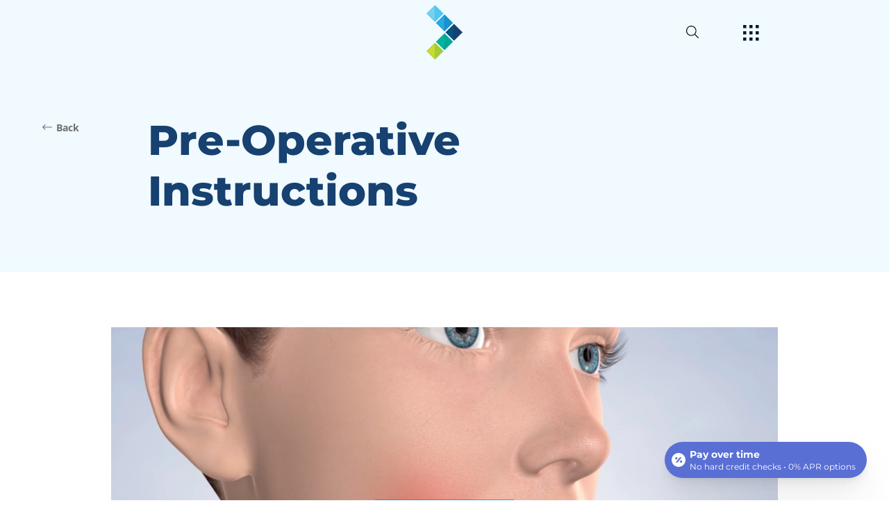

--- FILE ---
content_type: text/html
request_url: https://www.eastlouisvilleoralsurgery.com/pre-operative-instructions/
body_size: 99160
content:
<!DOCTYPE html><html lang="en"><head><meta charSet="utf-8"/><meta http-equiv="x-ua-compatible" content="ie=edge"/><meta name="viewport" content="width=device-width, initial-scale=1, shrink-to-fit=no"/><meta name="generator" content="Gatsby 4.25.7"/><meta data-react-helmet="true" name="description" content="Read these pre-operative instructions if you are about to undergo anesthesia or IV sedation at our practice."/><meta data-react-helmet="true" property="og:title" content="Pre-Operative Instructions"/><meta data-react-helmet="true" property="og:description" content="Read these pre-operative instructions if you are about to undergo anesthesia or IV sedation at our practice."/><meta data-react-helmet="true" property="og:type" content="website"/><meta data-react-helmet="true" property="og:image" content="https://res.cloudinary.com/nuvolum/image/upload/v1/ELOS/DEV/social-image.jpg"/><meta data-react-helmet="true" property="og:image:width" content="1200"/><meta data-react-helmet="true" property="og:image:height" content="627"/><meta data-react-helmet="true" property="og:site_name" content="Innovative Oral Surgery &amp; Dental Implant Studio"/><meta data-react-helmet="true" property="og:image:alt" content="Innovative Oral Surgery &amp; Dental Implant Studio"/><meta data-react-helmet="true" property="og:url" content="https://www.eastlouisvilleoralsurgery.com/pre-operative-instructions/"/><meta data-react-helmet="true" name="robots"/><meta name="theme-color" content="#0756a6"/><style data-href="/styles.849b4ee5cdc3a9e2acef.css" data-identity="gatsby-global-css">@charset "UTF-8";@font-face{font-display:swap;font-family:Montserrat;font-style:normal;font-weight:100;src:url(/static/montserrat-latin-100-normal-168ed41f3a9a2ccc82e07d7ef594199a.woff2) format("woff2"),url(/static/montserrat-latin-100-normal-227ba1a79db09d61286397c81c82ac15.woff) format("woff")}@font-face{font-display:swap;font-family:Montserrat;font-style:normal;font-weight:200;src:url(/static/montserrat-latin-200-normal-3ebf4198ade6d0eaab1e59cc80cdfed5.woff2) format("woff2"),url(/static/montserrat-latin-200-normal-ff1e70d7ba01db85201b0c8ee80a2601.woff) format("woff")}@font-face{font-display:swap;font-family:Montserrat;font-style:normal;font-weight:400;src:url(/static/montserrat-latin-400-normal-acb6629fe45c43ad5d8ba47a1c95c9fd.woff2) format("woff2"),url(/static/montserrat-latin-400-normal-281179d375517d9c131b60e3397b79ff.woff) format("woff")}@font-face{font-display:swap;font-family:Montserrat;font-style:normal;font-weight:500;src:url(/static/montserrat-latin-500-normal-38a674fae449557fef97f120c301ff8d.woff2) format("woff2"),url(/static/montserrat-latin-500-normal-62a04d3d3d6d38ba2a92496367934ecc.woff) format("woff")}@font-face{font-display:swap;font-family:Montserrat;font-style:normal;font-weight:600;src:url(/static/montserrat-latin-600-normal-5d6df38dd70f631c488bdec905f68464.woff2) format("woff2"),url(/static/montserrat-latin-600-normal-e5f115311730acb7c30581477c6ef2d5.woff) format("woff")}@font-face{font-display:swap;font-family:Montserrat;font-style:normal;font-weight:700;src:url(/static/montserrat-latin-700-normal-56c09b9a46af6a54eeb30e554f833d13.woff2) format("woff2"),url(/static/montserrat-latin-700-normal-fb5068a547276441355d904f51c6d431.woff) format("woff")}@font-face{font-display:swap;font-family:Montserrat;font-style:normal;font-weight:800;src:url(/static/montserrat-latin-800-normal-1d6a43e98bd10cc3f86dcc64bf87b55d.woff2) format("woff2"),url(/static/montserrat-latin-800-normal-5d71387e7b31e17b93c7a0ca35747479.woff) format("woff")}@font-face{font-display:swap;font-family:Open Sans;font-style:normal;font-weight:400;src:url(/static/open-sans-latin-400-normal-a1535f451fb7bb98f526f30e1050f487.woff2) format("woff2"),url(/static/open-sans-latin-400-normal-7958f4e4a2bb8025ef862d63e8419f43.woff) format("woff")}@font-face{font-display:swap;font-family:Open Sans;font-style:normal;font-weight:500;src:url(/static/open-sans-latin-500-normal-b8d62943d0a753a0e0289be459811165.woff2) format("woff2"),url(/static/open-sans-latin-500-normal-8ea82a6bc34753ceeaded65e7a719575.woff) format("woff")}@font-face{font-display:swap;font-family:Open Sans;font-style:italic;font-weight:400;src:url(/static/open-sans-latin-400-italic-80a88fd1b15e99551462d14daba22965.woff2) format("woff2"),url(/static/open-sans-latin-400-italic-acfa2365a94366a6d7625b4c44730a43.woff) format("woff")}@font-face{font-display:swap;font-family:Open Sans;font-style:normal;font-weight:700;src:url(/static/open-sans-latin-700-normal-b245bc85ddeedb27a5498aabf8807c76.woff2) format("woff2"),url(/static/open-sans-latin-700-normal-2867e720135399c4b66587582c560772.woff) format("woff")}

/*! normalize.css v8.0.1 | MIT License | github.com/necolas/normalize.css */html{line-height:1.15}main{display:block}h1{font-size:2em;margin:.67em 0}hr{box-sizing:content-box;height:0;overflow:visible}pre{font-family:monospace,monospace;font-size:1em}a{background-color:transparent}abbr[title]{border-bottom:none;text-decoration:underline;text-decoration:underline dotted}b,strong{font-weight:bolder}code,kbd,samp{font-family:monospace,monospace;font-size:1em}small{font-size:80%}sub,sup{font-size:75%;line-height:0;position:relative;vertical-align:baseline}sub{bottom:-.25em}sup{top:-.5em}img{border-style:none}button,input,optgroup,select,textarea{font-family:inherit;font-size:100%;line-height:1.15;margin:0}button,input{overflow:visible}button,select{text-transform:none}[type=button],[type=reset],[type=submit],button{-webkit-appearance:button}[type=button]::-moz-focus-inner,[type=reset]::-moz-focus-inner,[type=submit]::-moz-focus-inner,button::-moz-focus-inner{border-style:none;padding:0}[type=button]:-moz-focusring,[type=reset]:-moz-focusring,[type=submit]:-moz-focusring,button:-moz-focusring{outline:1px dotted ButtonText}fieldset{padding:.35em .75em .625em}legend{box-sizing:border-box;color:inherit;display:table;max-width:100%;padding:0;white-space:normal}textarea{overflow:auto}[type=checkbox],[type=radio]{box-sizing:border-box;padding:0}[type=number]::-webkit-inner-spin-button,[type=number]::-webkit-outer-spin-button{height:auto}[type=search]{-webkit-appearance:textfield;outline-offset:-2px}[type=search]::-webkit-search-decoration{-webkit-appearance:none}::-webkit-file-upload-button{-webkit-appearance:button;font:inherit}details{display:block}summary{display:list-item}[hidden],template{display:none}html{-webkit-box-sizing:border-box}*,:after,:before{-webkit-box-sizing:inherit}body{color:#182026;font-family:-apple-system,BlinkMacSystemFont,Segoe UI,Roboto,Oxygen,Ubuntu,Cantarell,Open Sans,Helvetica Neue,Icons16,sans-serif;font-size:14px;letter-spacing:0;line-height:1.28581;text-transform:none}p{margin-bottom:10px;margin-top:0}small{font-size:12px}strong{font-weight:600}::-moz-selection{background:rgba(125,188,255,.6)}::selection{background:rgba(125,188,255,.6)}.bp3-heading{color:#182026;font-weight:600;margin:0 0 10px;padding:0}.bp3-dark .bp3-heading{color:#f5f8fa}.bp3-running-text h1,h1.bp3-heading{font-size:36px;line-height:40px}.bp3-running-text h2,h2.bp3-heading{font-size:28px;line-height:32px}.bp3-running-text h3,h3.bp3-heading{font-size:22px;line-height:25px}.bp3-running-text h4,h4.bp3-heading{font-size:18px;line-height:21px}.bp3-running-text h5,h5.bp3-heading{font-size:16px;line-height:19px}.bp3-running-text h6,h6.bp3-heading{font-size:14px;line-height:16px}.bp3-ui-text{font-size:14px;font-weight:400;letter-spacing:0;line-height:1.28581;text-transform:none}.bp3-monospace-text{font-family:monospace;text-transform:none}.bp3-text-muted{color:#5c7080}.bp3-dark .bp3-text-muted{color:#a7b6c2}.bp3-text-disabled{color:rgba(92,112,128,.6)}.bp3-dark .bp3-text-disabled{color:rgba(167,182,194,.6)}.bp3-text-overflow-ellipsis{word-wrap:normal;overflow:hidden;text-overflow:ellipsis;white-space:nowrap}.bp3-running-text{font-size:14px;line-height:1.5}.bp3-running-text h1{color:#182026;font-weight:600;margin-bottom:20px;margin-top:40px}.bp3-dark .bp3-running-text h1{color:#f5f8fa}.bp3-running-text h2{color:#182026;font-weight:600;margin-bottom:20px;margin-top:40px}.bp3-dark .bp3-running-text h2{color:#f5f8fa}.bp3-running-text h3{color:#182026;font-weight:600;margin-bottom:20px;margin-top:40px}.bp3-dark .bp3-running-text h3{color:#f5f8fa}.bp3-running-text h4{color:#182026;font-weight:600;margin-bottom:20px;margin-top:40px}.bp3-dark .bp3-running-text h4{color:#f5f8fa}.bp3-running-text h5{color:#182026;font-weight:600;margin-bottom:20px;margin-top:40px}.bp3-dark .bp3-running-text h5{color:#f5f8fa}.bp3-running-text h6{color:#182026;font-weight:600;margin-bottom:20px;margin-top:40px}.bp3-dark .bp3-running-text h6{color:#f5f8fa}.bp3-running-text hr{border:none;border-bottom:1px solid rgba(16,22,26,.15);margin:20px 0}.bp3-dark .bp3-running-text hr{border-color:hsla(0,0%,100%,.15)}.bp3-running-text p{margin:0 0 10px;padding:0}.bp3-text-large{font-size:16px}.bp3-text-small{font-size:12px}a,a:hover{color:#106ba3}a:hover{cursor:pointer;text-decoration:underline}.bp3-dark a code,a .bp3-icon,a .bp3-icon-large,a .bp3-icon-standard,a code{color:inherit}.bp3-dark a,.bp3-dark a:hover{color:#48aff0}.bp3-dark a .bp3-icon,.bp3-dark a .bp3-icon-large,.bp3-dark a .bp3-icon-standard,.bp3-dark a:hover .bp3-icon,.bp3-dark a:hover .bp3-icon-large,.bp3-dark a:hover .bp3-icon-standard{color:inherit}.bp3-code,.bp3-running-text code{background:hsla(0,0%,100%,.7);border-radius:3px;-webkit-box-shadow:inset 0 0 0 1px rgba(16,22,26,.2);box-shadow:inset 0 0 0 1px rgba(16,22,26,.2);color:#5c7080;font-family:monospace;font-size:smaller;padding:2px 5px;text-transform:none}.bp3-dark .bp3-code,.bp3-dark .bp3-running-text code,.bp3-running-text .bp3-dark code{background:rgba(16,22,26,.3);-webkit-box-shadow:inset 0 0 0 1px rgba(16,22,26,.4);box-shadow:inset 0 0 0 1px rgba(16,22,26,.4);color:#a7b6c2}.bp3-running-text a>code,a>.bp3-code{color:#137cbd}.bp3-dark .bp3-running-text a>code,.bp3-dark a>.bp3-code,.bp3-running-text .bp3-dark a>code{color:inherit}.bp3-code-block,.bp3-running-text pre{word-wrap:break-word;background:hsla(0,0%,100%,.7);border-radius:3px;-webkit-box-shadow:inset 0 0 0 1px rgba(16,22,26,.15);box-shadow:inset 0 0 0 1px rgba(16,22,26,.15);color:#182026;display:block;font-family:monospace;font-size:13px;line-height:1.4;margin:10px 0;padding:13px 15px 12px;text-transform:none;word-break:break-all}.bp3-dark .bp3-code-block,.bp3-dark .bp3-running-text pre,.bp3-running-text .bp3-dark pre{background:rgba(16,22,26,.3);-webkit-box-shadow:inset 0 0 0 1px rgba(16,22,26,.4);box-shadow:inset 0 0 0 1px rgba(16,22,26,.4);color:#f5f8fa}.bp3-code-block>code,.bp3-running-text pre>code{background:none;-webkit-box-shadow:none;box-shadow:none;color:inherit;font-size:inherit;padding:0}.bp3-key,.bp3-running-text kbd{-webkit-box-align:center;-ms-flex-align:center;-webkit-box-pack:center;-ms-flex-pack:center;align-items:center;background:#fff;border-radius:3px;-webkit-box-shadow:0 0 0 1px rgba(16,22,26,.1),0 0 0 rgba(16,22,26,0),0 1px 1px rgba(16,22,26,.2);box-shadow:0 0 0 1px rgba(16,22,26,.1),0 0 0 rgba(16,22,26,0),0 1px 1px rgba(16,22,26,.2);color:#5c7080;display:-webkit-inline-box;display:-ms-inline-flexbox;display:inline-flex;font-family:inherit;font-size:12px;height:24px;justify-content:center;line-height:24px;min-width:24px;padding:3px 6px;vertical-align:middle}.bp3-key .bp3-icon,.bp3-key .bp3-icon-large,.bp3-key .bp3-icon-standard,.bp3-running-text kbd .bp3-icon,.bp3-running-text kbd .bp3-icon-large,.bp3-running-text kbd .bp3-icon-standard{margin-right:5px}.bp3-dark .bp3-key,.bp3-dark .bp3-running-text kbd,.bp3-running-text .bp3-dark kbd{background:#394b59;-webkit-box-shadow:0 0 0 1px rgba(16,22,26,.2),0 0 0 rgba(16,22,26,0),0 1px 1px rgba(16,22,26,.4);box-shadow:0 0 0 1px rgba(16,22,26,.2),0 0 0 rgba(16,22,26,0),0 1px 1px rgba(16,22,26,.4);color:#a7b6c2}.bp3-blockquote,.bp3-running-text blockquote{border-left:4px solid rgba(167,182,194,.5);margin:0 0 10px;padding:0 20px}.bp3-dark .bp3-blockquote,.bp3-dark .bp3-running-text blockquote,.bp3-running-text .bp3-dark blockquote{border-color:rgba(115,134,148,.5)}.bp3-list,.bp3-running-text ol,.bp3-running-text ul{margin:10px 0;padding-left:30px}.bp3-list li:not(:last-child),.bp3-running-text ol li:not(:last-child),.bp3-running-text ul li:not(:last-child){margin-bottom:5px}.bp3-list ol,.bp3-list ul,.bp3-running-text ol ol,.bp3-running-text ol ul,.bp3-running-text ul ol,.bp3-running-text ul ul{margin-top:5px}.bp3-list-unstyled{list-style:none;margin:0;padding:0}.bp3-list-unstyled li{padding:0}.bp3-rtl{text-align:right}.bp3-dark{color:#f5f8fa}:focus{-moz-outline-radius:6px;outline:2px auto rgba(19,124,189,.6);outline-offset:2px}.bp3-focus-disabled :focus,.bp3-focus-disabled :focus~.bp3-control-indicator{outline:none!important}.bp3-alert{max-width:400px;padding:20px}.bp3-alert-body{display:-webkit-box;display:-ms-flexbox;display:flex}.bp3-alert-body .bp3-icon{font-size:40px;margin-right:20px;margin-top:0}.bp3-alert-contents{word-break:break-word}.bp3-alert-footer{-webkit-box-orient:horizontal;-webkit-box-direction:reverse;display:-webkit-box;display:-ms-flexbox;display:flex;-ms-flex-direction:row-reverse;flex-direction:row-reverse;margin-top:10px}.bp3-alert-footer .bp3-button{margin-left:10px}.bp3-breadcrumbs{cursor:default;-ms-flex-wrap:wrap;flex-wrap:wrap;height:30px;list-style:none;margin:0;padding:0}.bp3-breadcrumbs,.bp3-breadcrumbs>li{-webkit-box-align:center;-ms-flex-align:center;align-items:center;display:-webkit-box;display:-ms-flexbox;display:flex}.bp3-breadcrumbs>li:after{background:url("data:image/svg+xml;charset=utf-8,%3Csvg xmlns='http://www.w3.org/2000/svg' viewBox='0 0 16 16'%3E%3Cpath fill='%235C7080' fill-rule='evenodd' d='m10.71 7.29-4-4a1.003 1.003 0 0 0-1.42 1.42L8.59 8 5.3 11.29c-.19.18-.3.43-.3.71a1.003 1.003 0 0 0 1.71.71l4-4c.18-.18.29-.43.29-.71 0-.28-.11-.53-.29-.71z' clip-rule='evenodd'/%3E%3C/svg%3E");content:"";display:block;height:16px;margin:0 5px;width:16px}.bp3-breadcrumbs>li:last-of-type:after{display:none}.bp3-breadcrumb,.bp3-breadcrumb-current,.bp3-breadcrumbs-collapsed{-webkit-box-align:center;-ms-flex-align:center;align-items:center;display:-webkit-inline-box;display:-ms-inline-flexbox;display:inline-flex;font-size:16px}.bp3-breadcrumb,.bp3-breadcrumbs-collapsed{color:#5c7080}.bp3-breadcrumb:hover{text-decoration:none}.bp3-breadcrumb.bp3-disabled{color:rgba(92,112,128,.6);cursor:not-allowed}.bp3-breadcrumb .bp3-icon{margin-right:5px}.bp3-breadcrumb-current{color:inherit;font-weight:600}.bp3-breadcrumb-current .bp3-input{font-size:inherit;font-weight:inherit;vertical-align:baseline}.bp3-breadcrumbs-collapsed{background:#ced9e0;border:none;border-radius:3px;cursor:pointer;margin-right:2px;padding:1px 5px;vertical-align:text-bottom}.bp3-breadcrumbs-collapsed:before{background:url("data:image/svg+xml;charset=utf-8,%3Csvg xmlns='http://www.w3.org/2000/svg' viewBox='0 0 16 16'%3E%3Cg fill='%235C7080'%3E%3Ccircle cx='2' cy='8.03' r='2'/%3E%3Ccircle cx='14' cy='8.03' r='2'/%3E%3Ccircle cx='8' cy='8.03' r='2'/%3E%3C/g%3E%3C/svg%3E") 50% no-repeat;content:"";display:block;height:16px;width:16px}.bp3-breadcrumbs-collapsed:hover{background:#bfccd6;color:#182026;text-decoration:none}.bp3-dark .bp3-breadcrumb,.bp3-dark .bp3-breadcrumbs-collapsed,.bp3-dark .bp3-breadcrumbs>li:after{color:#a7b6c2}.bp3-dark .bp3-breadcrumb.bp3-disabled{color:rgba(167,182,194,.6)}.bp3-dark .bp3-breadcrumb-current{color:#f5f8fa}.bp3-dark .bp3-breadcrumbs-collapsed{background:rgba(16,22,26,.4)}.bp3-dark .bp3-breadcrumbs-collapsed:hover{background:rgba(16,22,26,.6);color:#f5f8fa}.bp3-button{-webkit-box-orient:horizontal;-webkit-box-direction:normal;-webkit-box-align:center;-ms-flex-align:center;-webkit-box-pack:center;-ms-flex-pack:center;align-items:center;border:none;border-radius:3px;cursor:pointer;display:-webkit-inline-box;display:-ms-inline-flexbox;display:inline-flex;-ms-flex-direction:row;flex-direction:row;font-size:14px;justify-content:center;min-height:30px;min-width:30px;padding:5px 10px;text-align:left;vertical-align:middle}.bp3-button>*{-webkit-box-flex:0;-ms-flex-positive:0;-ms-flex-negative:0;flex-grow:0;flex-shrink:0}.bp3-button>.bp3-fill{-webkit-box-flex:1;-ms-flex-positive:1;-ms-flex-negative:1;flex-grow:1;flex-shrink:1}.bp3-button:before,.bp3-button>*{margin-right:7px}.bp3-button:empty:before,.bp3-button>:last-child{margin-right:0}.bp3-button:empty{padding:0!important}.bp3-button.bp3-disabled,.bp3-button:disabled{cursor:not-allowed}.bp3-button.bp3-fill{display:-webkit-box;display:-ms-flexbox;display:flex;width:100%}.bp3-align-right .bp3-button,.bp3-button.bp3-align-right{text-align:right}.bp3-align-left .bp3-button,.bp3-button.bp3-align-left{text-align:left}.bp3-button:not([class*=bp3-intent-]){background-color:#f5f8fa;background-image:-webkit-gradient(linear,left top,left bottom,from(hsla(0,0%,100%,.8)),to(hsla(0,0%,100%,0)));background-image:linear-gradient(180deg,hsla(0,0%,100%,.8),hsla(0,0%,100%,0));color:#182026}.bp3-button:not([class*=bp3-intent-]),.bp3-button:not([class*=bp3-intent-]):hover{-webkit-box-shadow:inset 0 0 0 1px rgba(16,22,26,.2),inset 0 -1px 0 rgba(16,22,26,.1);box-shadow:inset 0 0 0 1px rgba(16,22,26,.2),inset 0 -1px 0 rgba(16,22,26,.1)}.bp3-button:not([class*=bp3-intent-]):hover{background-clip:padding-box;background-color:#ebf1f5}.bp3-button:not([class*=bp3-intent-]).bp3-active,.bp3-button:not([class*=bp3-intent-]):active{background-color:#d8e1e8;background-image:none;-webkit-box-shadow:inset 0 0 0 1px rgba(16,22,26,.2),inset 0 1px 2px rgba(16,22,26,.2);box-shadow:inset 0 0 0 1px rgba(16,22,26,.2),inset 0 1px 2px rgba(16,22,26,.2)}.bp3-button:not([class*=bp3-intent-]).bp3-disabled,.bp3-button:not([class*=bp3-intent-]):disabled{background-color:rgba(206,217,224,.5);background-image:none;-webkit-box-shadow:none;box-shadow:none;color:rgba(92,112,128,.6);cursor:not-allowed;outline:none}.bp3-button:not([class*=bp3-intent-]).bp3-disabled.bp3-active,.bp3-button:not([class*=bp3-intent-]).bp3-disabled.bp3-active:hover,.bp3-button:not([class*=bp3-intent-]):disabled.bp3-active,.bp3-button:not([class*=bp3-intent-]):disabled.bp3-active:hover{background:rgba(206,217,224,.7)}.bp3-button.bp3-intent-primary{background-color:#137cbd;background-image:-webkit-gradient(linear,left top,left bottom,from(hsla(0,0%,100%,.1)),to(hsla(0,0%,100%,0)));background-image:linear-gradient(180deg,hsla(0,0%,100%,.1),hsla(0,0%,100%,0));-webkit-box-shadow:inset 0 0 0 1px rgba(16,22,26,.4),inset 0 -1px 0 rgba(16,22,26,.2);box-shadow:inset 0 0 0 1px rgba(16,22,26,.4),inset 0 -1px 0 rgba(16,22,26,.2);color:#fff}.bp3-button.bp3-intent-primary.bp3-active,.bp3-button.bp3-intent-primary:active,.bp3-button.bp3-intent-primary:hover{color:#fff}.bp3-button.bp3-intent-primary:hover{background-color:#106ba3;-webkit-box-shadow:inset 0 0 0 1px rgba(16,22,26,.4),inset 0 -1px 0 rgba(16,22,26,.2);box-shadow:inset 0 0 0 1px rgba(16,22,26,.4),inset 0 -1px 0 rgba(16,22,26,.2)}.bp3-button.bp3-intent-primary.bp3-active,.bp3-button.bp3-intent-primary:active{background-color:#0e5a8a;background-image:none;-webkit-box-shadow:inset 0 0 0 1px rgba(16,22,26,.4),inset 0 1px 2px rgba(16,22,26,.2);box-shadow:inset 0 0 0 1px rgba(16,22,26,.4),inset 0 1px 2px rgba(16,22,26,.2)}.bp3-button.bp3-intent-primary.bp3-disabled,.bp3-button.bp3-intent-primary:disabled{background-color:rgba(19,124,189,.5);background-image:none;border-color:transparent;-webkit-box-shadow:none;box-shadow:none;color:hsla(0,0%,100%,.6)}.bp3-button.bp3-intent-success{background-color:#0f9960;background-image:-webkit-gradient(linear,left top,left bottom,from(hsla(0,0%,100%,.1)),to(hsla(0,0%,100%,0)));background-image:linear-gradient(180deg,hsla(0,0%,100%,.1),hsla(0,0%,100%,0));-webkit-box-shadow:inset 0 0 0 1px rgba(16,22,26,.4),inset 0 -1px 0 rgba(16,22,26,.2);box-shadow:inset 0 0 0 1px rgba(16,22,26,.4),inset 0 -1px 0 rgba(16,22,26,.2);color:#fff}.bp3-button.bp3-intent-success.bp3-active,.bp3-button.bp3-intent-success:active,.bp3-button.bp3-intent-success:hover{color:#fff}.bp3-button.bp3-intent-success:hover{background-color:#0d8050;-webkit-box-shadow:inset 0 0 0 1px rgba(16,22,26,.4),inset 0 -1px 0 rgba(16,22,26,.2);box-shadow:inset 0 0 0 1px rgba(16,22,26,.4),inset 0 -1px 0 rgba(16,22,26,.2)}.bp3-button.bp3-intent-success.bp3-active,.bp3-button.bp3-intent-success:active{background-color:#0a6640;background-image:none;-webkit-box-shadow:inset 0 0 0 1px rgba(16,22,26,.4),inset 0 1px 2px rgba(16,22,26,.2);box-shadow:inset 0 0 0 1px rgba(16,22,26,.4),inset 0 1px 2px rgba(16,22,26,.2)}.bp3-button.bp3-intent-success.bp3-disabled,.bp3-button.bp3-intent-success:disabled{background-color:rgba(15,153,96,.5);background-image:none;border-color:transparent;-webkit-box-shadow:none;box-shadow:none;color:hsla(0,0%,100%,.6)}.bp3-button.bp3-intent-warning{background-color:#d9822b;background-image:-webkit-gradient(linear,left top,left bottom,from(hsla(0,0%,100%,.1)),to(hsla(0,0%,100%,0)));background-image:linear-gradient(180deg,hsla(0,0%,100%,.1),hsla(0,0%,100%,0));-webkit-box-shadow:inset 0 0 0 1px rgba(16,22,26,.4),inset 0 -1px 0 rgba(16,22,26,.2);box-shadow:inset 0 0 0 1px rgba(16,22,26,.4),inset 0 -1px 0 rgba(16,22,26,.2);color:#fff}.bp3-button.bp3-intent-warning.bp3-active,.bp3-button.bp3-intent-warning:active,.bp3-button.bp3-intent-warning:hover{color:#fff}.bp3-button.bp3-intent-warning:hover{background-color:#bf7326;-webkit-box-shadow:inset 0 0 0 1px rgba(16,22,26,.4),inset 0 -1px 0 rgba(16,22,26,.2);box-shadow:inset 0 0 0 1px rgba(16,22,26,.4),inset 0 -1px 0 rgba(16,22,26,.2)}.bp3-button.bp3-intent-warning.bp3-active,.bp3-button.bp3-intent-warning:active{background-color:#a66321;background-image:none;-webkit-box-shadow:inset 0 0 0 1px rgba(16,22,26,.4),inset 0 1px 2px rgba(16,22,26,.2);box-shadow:inset 0 0 0 1px rgba(16,22,26,.4),inset 0 1px 2px rgba(16,22,26,.2)}.bp3-button.bp3-intent-warning.bp3-disabled,.bp3-button.bp3-intent-warning:disabled{background-color:rgba(217,130,43,.5);background-image:none;border-color:transparent;-webkit-box-shadow:none;box-shadow:none;color:hsla(0,0%,100%,.6)}.bp3-button.bp3-intent-danger{background-color:#db3737;background-image:-webkit-gradient(linear,left top,left bottom,from(hsla(0,0%,100%,.1)),to(hsla(0,0%,100%,0)));background-image:linear-gradient(180deg,hsla(0,0%,100%,.1),hsla(0,0%,100%,0));-webkit-box-shadow:inset 0 0 0 1px rgba(16,22,26,.4),inset 0 -1px 0 rgba(16,22,26,.2);box-shadow:inset 0 0 0 1px rgba(16,22,26,.4),inset 0 -1px 0 rgba(16,22,26,.2);color:#fff}.bp3-button.bp3-intent-danger.bp3-active,.bp3-button.bp3-intent-danger:active,.bp3-button.bp3-intent-danger:hover{color:#fff}.bp3-button.bp3-intent-danger:hover{background-color:#c23030;-webkit-box-shadow:inset 0 0 0 1px rgba(16,22,26,.4),inset 0 -1px 0 rgba(16,22,26,.2);box-shadow:inset 0 0 0 1px rgba(16,22,26,.4),inset 0 -1px 0 rgba(16,22,26,.2)}.bp3-button.bp3-intent-danger.bp3-active,.bp3-button.bp3-intent-danger:active{background-color:#a82a2a;background-image:none;-webkit-box-shadow:inset 0 0 0 1px rgba(16,22,26,.4),inset 0 1px 2px rgba(16,22,26,.2);box-shadow:inset 0 0 0 1px rgba(16,22,26,.4),inset 0 1px 2px rgba(16,22,26,.2)}.bp3-button.bp3-intent-danger.bp3-disabled,.bp3-button.bp3-intent-danger:disabled{background-color:rgba(219,55,55,.5);background-image:none;border-color:transparent;-webkit-box-shadow:none;box-shadow:none;color:hsla(0,0%,100%,.6)}.bp3-button[class*=bp3-intent-] .bp3-button-spinner .bp3-spinner-head{stroke:#fff}.bp3-button.bp3-large,.bp3-large .bp3-button{font-size:16px;min-height:40px;min-width:40px;padding:5px 15px}.bp3-button.bp3-large:before,.bp3-button.bp3-large>*,.bp3-large .bp3-button:before,.bp3-large .bp3-button>*{margin-right:10px}.bp3-button.bp3-large:empty:before,.bp3-button.bp3-large>:last-child,.bp3-large .bp3-button:empty:before,.bp3-large .bp3-button>:last-child{margin-right:0}.bp3-button.bp3-small,.bp3-small .bp3-button{min-height:24px;min-width:24px;padding:0 7px}.bp3-button.bp3-loading{position:relative}.bp3-button.bp3-loading[class*=bp3-icon-]:before{visibility:hidden}.bp3-button.bp3-loading .bp3-button-spinner{margin:0;position:absolute}.bp3-button.bp3-loading>:not(.bp3-button-spinner){visibility:hidden}.bp3-button[class*=bp3-icon-]:before{-moz-osx-font-smoothing:grayscale;-webkit-font-smoothing:antialiased;color:#5c7080;font-family:Icons16,sans-serif;font-size:16px;font-style:normal;font-weight:400;line-height:1}.bp3-button .bp3-icon,.bp3-button .bp3-icon-large,.bp3-button .bp3-icon-standard{color:#5c7080}.bp3-button .bp3-icon-large.bp3-align-right,.bp3-button .bp3-icon-standard.bp3-align-right,.bp3-button .bp3-icon.bp3-align-right{margin-left:7px}.bp3-button .bp3-icon:first-child:last-child,.bp3-button .bp3-spinner+.bp3-icon:last-child{margin:0 -7px}.bp3-dark .bp3-button:not([class*=bp3-intent-]){background-color:#394b59;background-image:-webkit-gradient(linear,left top,left bottom,from(hsla(0,0%,100%,.05)),to(hsla(0,0%,100%,0)));background-image:linear-gradient(180deg,hsla(0,0%,100%,.05),hsla(0,0%,100%,0));-webkit-box-shadow:0 0 0 1px rgba(16,22,26,.4);box-shadow:0 0 0 1px rgba(16,22,26,.4);color:#f5f8fa}.bp3-dark .bp3-button:not([class*=bp3-intent-]).bp3-active,.bp3-dark .bp3-button:not([class*=bp3-intent-]):active,.bp3-dark .bp3-button:not([class*=bp3-intent-]):hover{color:#f5f8fa}.bp3-dark .bp3-button:not([class*=bp3-intent-]):hover{background-color:#30404d;-webkit-box-shadow:0 0 0 1px rgba(16,22,26,.4);box-shadow:0 0 0 1px rgba(16,22,26,.4)}.bp3-dark .bp3-button:not([class*=bp3-intent-]).bp3-active,.bp3-dark .bp3-button:not([class*=bp3-intent-]):active{background-color:#202b33;background-image:none;-webkit-box-shadow:0 0 0 1px rgba(16,22,26,.6),inset 0 1px 2px rgba(16,22,26,.2);box-shadow:0 0 0 1px rgba(16,22,26,.6),inset 0 1px 2px rgba(16,22,26,.2)}.bp3-dark .bp3-button:not([class*=bp3-intent-]).bp3-disabled,.bp3-dark .bp3-button:not([class*=bp3-intent-]):disabled{background-color:rgba(57,75,89,.5);background-image:none;-webkit-box-shadow:none;box-shadow:none;color:rgba(167,182,194,.6)}.bp3-dark .bp3-button:not([class*=bp3-intent-]).bp3-disabled.bp3-active,.bp3-dark .bp3-button:not([class*=bp3-intent-]):disabled.bp3-active{background:rgba(57,75,89,.7)}.bp3-dark .bp3-button:not([class*=bp3-intent-]) .bp3-button-spinner .bp3-spinner-head{stroke:#8a9ba8;background:rgba(16,22,26,.5)}.bp3-dark .bp3-button:not([class*=bp3-intent-]) .bp3-icon-large:not([class*=bp3-intent-]),.bp3-dark .bp3-button:not([class*=bp3-intent-]) .bp3-icon-standard:not([class*=bp3-intent-]),.bp3-dark .bp3-button:not([class*=bp3-intent-]) .bp3-icon:not([class*=bp3-intent-]),.bp3-dark .bp3-button:not([class*=bp3-intent-])[class*=bp3-icon-]:before{color:#a7b6c2}.bp3-dark .bp3-button[class*=bp3-intent-],.bp3-dark .bp3-button[class*=bp3-intent-]:hover{-webkit-box-shadow:0 0 0 1px rgba(16,22,26,.4);box-shadow:0 0 0 1px rgba(16,22,26,.4)}.bp3-dark .bp3-button[class*=bp3-intent-].bp3-active,.bp3-dark .bp3-button[class*=bp3-intent-]:active{-webkit-box-shadow:0 0 0 1px rgba(16,22,26,.4),inset 0 1px 2px rgba(16,22,26,.2);box-shadow:0 0 0 1px rgba(16,22,26,.4),inset 0 1px 2px rgba(16,22,26,.2)}.bp3-dark .bp3-button[class*=bp3-intent-].bp3-disabled,.bp3-dark .bp3-button[class*=bp3-intent-]:disabled{background-image:none;-webkit-box-shadow:none;box-shadow:none;color:hsla(0,0%,100%,.3)}.bp3-dark .bp3-button[class*=bp3-intent-] .bp3-button-spinner .bp3-spinner-head{stroke:#8a9ba8}.bp3-button.bp3-disabled .bp3-icon,.bp3-button.bp3-disabled .bp3-icon-large,.bp3-button.bp3-disabled .bp3-icon-standard,.bp3-button.bp3-disabled:before,.bp3-button:disabled .bp3-icon,.bp3-button:disabled .bp3-icon-large,.bp3-button:disabled .bp3-icon-standard,.bp3-button:disabled:before,.bp3-button[class*=bp3-intent-] .bp3-icon,.bp3-button[class*=bp3-intent-] .bp3-icon-large,.bp3-button[class*=bp3-intent-] .bp3-icon-standard,.bp3-button[class*=bp3-intent-]:before{color:inherit!important}.bp3-button.bp3-minimal{background:none;-webkit-box-shadow:none;box-shadow:none}.bp3-button.bp3-minimal:hover{background:rgba(167,182,194,.3);-webkit-box-shadow:none;box-shadow:none;color:#182026;text-decoration:none}.bp3-button.bp3-minimal.bp3-active,.bp3-button.bp3-minimal:active{background:rgba(115,134,148,.3);-webkit-box-shadow:none;box-shadow:none;color:#182026}.bp3-button.bp3-minimal.bp3-disabled,.bp3-button.bp3-minimal.bp3-disabled:hover,.bp3-button.bp3-minimal:disabled,.bp3-button.bp3-minimal:disabled:hover{background:none;color:rgba(92,112,128,.6);cursor:not-allowed}.bp3-button.bp3-minimal.bp3-disabled.bp3-active,.bp3-button.bp3-minimal.bp3-disabled:hover.bp3-active,.bp3-button.bp3-minimal:disabled.bp3-active,.bp3-button.bp3-minimal:disabled:hover.bp3-active{background:rgba(115,134,148,.3)}.bp3-dark .bp3-button.bp3-minimal{color:inherit}.bp3-dark .bp3-button.bp3-minimal,.bp3-dark .bp3-button.bp3-minimal.bp3-active,.bp3-dark .bp3-button.bp3-minimal:active,.bp3-dark .bp3-button.bp3-minimal:hover{background:none;-webkit-box-shadow:none;box-shadow:none}.bp3-dark .bp3-button.bp3-minimal:hover{background:rgba(138,155,168,.15)}.bp3-dark .bp3-button.bp3-minimal.bp3-active,.bp3-dark .bp3-button.bp3-minimal:active{background:rgba(138,155,168,.3);color:#f5f8fa}.bp3-dark .bp3-button.bp3-minimal.bp3-disabled,.bp3-dark .bp3-button.bp3-minimal.bp3-disabled:hover,.bp3-dark .bp3-button.bp3-minimal:disabled,.bp3-dark .bp3-button.bp3-minimal:disabled:hover{background:none;color:rgba(167,182,194,.6);cursor:not-allowed}.bp3-dark .bp3-button.bp3-minimal.bp3-disabled.bp3-active,.bp3-dark .bp3-button.bp3-minimal.bp3-disabled:hover.bp3-active,.bp3-dark .bp3-button.bp3-minimal:disabled.bp3-active,.bp3-dark .bp3-button.bp3-minimal:disabled:hover.bp3-active{background:rgba(138,155,168,.3)}.bp3-button.bp3-minimal.bp3-intent-primary{color:#106ba3}.bp3-button.bp3-minimal.bp3-intent-primary.bp3-active,.bp3-button.bp3-minimal.bp3-intent-primary:active,.bp3-button.bp3-minimal.bp3-intent-primary:hover{background:none;-webkit-box-shadow:none;box-shadow:none;color:#106ba3}.bp3-button.bp3-minimal.bp3-intent-primary:hover{background:rgba(19,124,189,.15);color:#106ba3}.bp3-button.bp3-minimal.bp3-intent-primary.bp3-active,.bp3-button.bp3-minimal.bp3-intent-primary:active{background:rgba(19,124,189,.3);color:#106ba3}.bp3-button.bp3-minimal.bp3-intent-primary.bp3-disabled,.bp3-button.bp3-minimal.bp3-intent-primary:disabled{background:none;color:rgba(16,107,163,.5)}.bp3-button.bp3-minimal.bp3-intent-primary.bp3-disabled.bp3-active,.bp3-button.bp3-minimal.bp3-intent-primary:disabled.bp3-active{background:rgba(19,124,189,.3)}.bp3-button.bp3-minimal.bp3-intent-primary .bp3-button-spinner .bp3-spinner-head{stroke:#106ba3}.bp3-dark .bp3-button.bp3-minimal.bp3-intent-primary{color:#48aff0}.bp3-dark .bp3-button.bp3-minimal.bp3-intent-primary:hover{background:rgba(19,124,189,.2);color:#48aff0}.bp3-dark .bp3-button.bp3-minimal.bp3-intent-primary.bp3-active,.bp3-dark .bp3-button.bp3-minimal.bp3-intent-primary:active{background:rgba(19,124,189,.3);color:#48aff0}.bp3-dark .bp3-button.bp3-minimal.bp3-intent-primary.bp3-disabled,.bp3-dark .bp3-button.bp3-minimal.bp3-intent-primary:disabled{background:none;color:rgba(72,175,240,.5)}.bp3-dark .bp3-button.bp3-minimal.bp3-intent-primary.bp3-disabled.bp3-active,.bp3-dark .bp3-button.bp3-minimal.bp3-intent-primary:disabled.bp3-active{background:rgba(19,124,189,.3)}.bp3-button.bp3-minimal.bp3-intent-success{color:#0d8050}.bp3-button.bp3-minimal.bp3-intent-success.bp3-active,.bp3-button.bp3-minimal.bp3-intent-success:active,.bp3-button.bp3-minimal.bp3-intent-success:hover{background:none;-webkit-box-shadow:none;box-shadow:none;color:#0d8050}.bp3-button.bp3-minimal.bp3-intent-success:hover{background:rgba(15,153,96,.15);color:#0d8050}.bp3-button.bp3-minimal.bp3-intent-success.bp3-active,.bp3-button.bp3-minimal.bp3-intent-success:active{background:rgba(15,153,96,.3);color:#0d8050}.bp3-button.bp3-minimal.bp3-intent-success.bp3-disabled,.bp3-button.bp3-minimal.bp3-intent-success:disabled{background:none;color:rgba(13,128,80,.5)}.bp3-button.bp3-minimal.bp3-intent-success.bp3-disabled.bp3-active,.bp3-button.bp3-minimal.bp3-intent-success:disabled.bp3-active{background:rgba(15,153,96,.3)}.bp3-button.bp3-minimal.bp3-intent-success .bp3-button-spinner .bp3-spinner-head{stroke:#0d8050}.bp3-dark .bp3-button.bp3-minimal.bp3-intent-success{color:#3dcc91}.bp3-dark .bp3-button.bp3-minimal.bp3-intent-success:hover{background:rgba(15,153,96,.2);color:#3dcc91}.bp3-dark .bp3-button.bp3-minimal.bp3-intent-success.bp3-active,.bp3-dark .bp3-button.bp3-minimal.bp3-intent-success:active{background:rgba(15,153,96,.3);color:#3dcc91}.bp3-dark .bp3-button.bp3-minimal.bp3-intent-success.bp3-disabled,.bp3-dark .bp3-button.bp3-minimal.bp3-intent-success:disabled{background:none;color:rgba(61,204,145,.5)}.bp3-dark .bp3-button.bp3-minimal.bp3-intent-success.bp3-disabled.bp3-active,.bp3-dark .bp3-button.bp3-minimal.bp3-intent-success:disabled.bp3-active{background:rgba(15,153,96,.3)}.bp3-button.bp3-minimal.bp3-intent-warning{color:#bf7326}.bp3-button.bp3-minimal.bp3-intent-warning.bp3-active,.bp3-button.bp3-minimal.bp3-intent-warning:active,.bp3-button.bp3-minimal.bp3-intent-warning:hover{background:none;-webkit-box-shadow:none;box-shadow:none;color:#bf7326}.bp3-button.bp3-minimal.bp3-intent-warning:hover{background:rgba(217,130,43,.15);color:#bf7326}.bp3-button.bp3-minimal.bp3-intent-warning.bp3-active,.bp3-button.bp3-minimal.bp3-intent-warning:active{background:rgba(217,130,43,.3);color:#bf7326}.bp3-button.bp3-minimal.bp3-intent-warning.bp3-disabled,.bp3-button.bp3-minimal.bp3-intent-warning:disabled{background:none;color:rgba(191,115,38,.5)}.bp3-button.bp3-minimal.bp3-intent-warning.bp3-disabled.bp3-active,.bp3-button.bp3-minimal.bp3-intent-warning:disabled.bp3-active{background:rgba(217,130,43,.3)}.bp3-button.bp3-minimal.bp3-intent-warning .bp3-button-spinner .bp3-spinner-head{stroke:#bf7326}.bp3-dark .bp3-button.bp3-minimal.bp3-intent-warning{color:#ffb366}.bp3-dark .bp3-button.bp3-minimal.bp3-intent-warning:hover{background:rgba(217,130,43,.2);color:#ffb366}.bp3-dark .bp3-button.bp3-minimal.bp3-intent-warning.bp3-active,.bp3-dark .bp3-button.bp3-minimal.bp3-intent-warning:active{background:rgba(217,130,43,.3);color:#ffb366}.bp3-dark .bp3-button.bp3-minimal.bp3-intent-warning.bp3-disabled,.bp3-dark .bp3-button.bp3-minimal.bp3-intent-warning:disabled{background:none;color:rgba(255,179,102,.5)}.bp3-dark .bp3-button.bp3-minimal.bp3-intent-warning.bp3-disabled.bp3-active,.bp3-dark .bp3-button.bp3-minimal.bp3-intent-warning:disabled.bp3-active{background:rgba(217,130,43,.3)}.bp3-button.bp3-minimal.bp3-intent-danger{color:#c23030}.bp3-button.bp3-minimal.bp3-intent-danger.bp3-active,.bp3-button.bp3-minimal.bp3-intent-danger:active,.bp3-button.bp3-minimal.bp3-intent-danger:hover{background:none;-webkit-box-shadow:none;box-shadow:none;color:#c23030}.bp3-button.bp3-minimal.bp3-intent-danger:hover{background:rgba(219,55,55,.15);color:#c23030}.bp3-button.bp3-minimal.bp3-intent-danger.bp3-active,.bp3-button.bp3-minimal.bp3-intent-danger:active{background:rgba(219,55,55,.3);color:#c23030}.bp3-button.bp3-minimal.bp3-intent-danger.bp3-disabled,.bp3-button.bp3-minimal.bp3-intent-danger:disabled{background:none;color:rgba(194,48,48,.5)}.bp3-button.bp3-minimal.bp3-intent-danger.bp3-disabled.bp3-active,.bp3-button.bp3-minimal.bp3-intent-danger:disabled.bp3-active{background:rgba(219,55,55,.3)}.bp3-button.bp3-minimal.bp3-intent-danger .bp3-button-spinner .bp3-spinner-head{stroke:#c23030}.bp3-dark .bp3-button.bp3-minimal.bp3-intent-danger{color:#ff7373}.bp3-dark .bp3-button.bp3-minimal.bp3-intent-danger:hover{background:rgba(219,55,55,.2);color:#ff7373}.bp3-dark .bp3-button.bp3-minimal.bp3-intent-danger.bp3-active,.bp3-dark .bp3-button.bp3-minimal.bp3-intent-danger:active{background:rgba(219,55,55,.3);color:#ff7373}.bp3-dark .bp3-button.bp3-minimal.bp3-intent-danger.bp3-disabled,.bp3-dark .bp3-button.bp3-minimal.bp3-intent-danger:disabled{background:none;color:hsla(0,100%,73%,.5)}.bp3-dark .bp3-button.bp3-minimal.bp3-intent-danger.bp3-disabled.bp3-active,.bp3-dark .bp3-button.bp3-minimal.bp3-intent-danger:disabled.bp3-active{background:rgba(219,55,55,.3)}.bp3-button.bp3-outlined{background:none;border:1px solid rgba(24,32,38,.2);-webkit-box-shadow:none;box-shadow:none;-webkit-box-sizing:border-box;box-sizing:border-box}.bp3-button.bp3-outlined:hover{background:rgba(167,182,194,.3);-webkit-box-shadow:none;box-shadow:none;color:#182026;text-decoration:none}.bp3-button.bp3-outlined.bp3-active,.bp3-button.bp3-outlined:active{background:rgba(115,134,148,.3);-webkit-box-shadow:none;box-shadow:none;color:#182026}.bp3-button.bp3-outlined.bp3-disabled,.bp3-button.bp3-outlined.bp3-disabled:hover,.bp3-button.bp3-outlined:disabled,.bp3-button.bp3-outlined:disabled:hover{background:none;color:rgba(92,112,128,.6);cursor:not-allowed}.bp3-button.bp3-outlined.bp3-disabled.bp3-active,.bp3-button.bp3-outlined.bp3-disabled:hover.bp3-active,.bp3-button.bp3-outlined:disabled.bp3-active,.bp3-button.bp3-outlined:disabled:hover.bp3-active{background:rgba(115,134,148,.3)}.bp3-dark .bp3-button.bp3-outlined{color:inherit}.bp3-dark .bp3-button.bp3-outlined,.bp3-dark .bp3-button.bp3-outlined.bp3-active,.bp3-dark .bp3-button.bp3-outlined:active,.bp3-dark .bp3-button.bp3-outlined:hover{background:none;-webkit-box-shadow:none;box-shadow:none}.bp3-dark .bp3-button.bp3-outlined:hover{background:rgba(138,155,168,.15)}.bp3-dark .bp3-button.bp3-outlined.bp3-active,.bp3-dark .bp3-button.bp3-outlined:active{background:rgba(138,155,168,.3);color:#f5f8fa}.bp3-dark .bp3-button.bp3-outlined.bp3-disabled,.bp3-dark .bp3-button.bp3-outlined.bp3-disabled:hover,.bp3-dark .bp3-button.bp3-outlined:disabled,.bp3-dark .bp3-button.bp3-outlined:disabled:hover{background:none;color:rgba(167,182,194,.6);cursor:not-allowed}.bp3-dark .bp3-button.bp3-outlined.bp3-disabled.bp3-active,.bp3-dark .bp3-button.bp3-outlined.bp3-disabled:hover.bp3-active,.bp3-dark .bp3-button.bp3-outlined:disabled.bp3-active,.bp3-dark .bp3-button.bp3-outlined:disabled:hover.bp3-active{background:rgba(138,155,168,.3)}.bp3-button.bp3-outlined.bp3-intent-primary{color:#106ba3}.bp3-button.bp3-outlined.bp3-intent-primary.bp3-active,.bp3-button.bp3-outlined.bp3-intent-primary:active,.bp3-button.bp3-outlined.bp3-intent-primary:hover{background:none;-webkit-box-shadow:none;box-shadow:none;color:#106ba3}.bp3-button.bp3-outlined.bp3-intent-primary:hover{background:rgba(19,124,189,.15);color:#106ba3}.bp3-button.bp3-outlined.bp3-intent-primary.bp3-active,.bp3-button.bp3-outlined.bp3-intent-primary:active{background:rgba(19,124,189,.3);color:#106ba3}.bp3-button.bp3-outlined.bp3-intent-primary.bp3-disabled,.bp3-button.bp3-outlined.bp3-intent-primary:disabled{background:none;color:rgba(16,107,163,.5)}.bp3-button.bp3-outlined.bp3-intent-primary.bp3-disabled.bp3-active,.bp3-button.bp3-outlined.bp3-intent-primary:disabled.bp3-active{background:rgba(19,124,189,.3)}.bp3-button.bp3-outlined.bp3-intent-primary .bp3-button-spinner .bp3-spinner-head{stroke:#106ba3}.bp3-dark .bp3-button.bp3-outlined.bp3-intent-primary{color:#48aff0}.bp3-dark .bp3-button.bp3-outlined.bp3-intent-primary:hover{background:rgba(19,124,189,.2);color:#48aff0}.bp3-dark .bp3-button.bp3-outlined.bp3-intent-primary.bp3-active,.bp3-dark .bp3-button.bp3-outlined.bp3-intent-primary:active{background:rgba(19,124,189,.3);color:#48aff0}.bp3-dark .bp3-button.bp3-outlined.bp3-intent-primary.bp3-disabled,.bp3-dark .bp3-button.bp3-outlined.bp3-intent-primary:disabled{background:none;color:rgba(72,175,240,.5)}.bp3-dark .bp3-button.bp3-outlined.bp3-intent-primary.bp3-disabled.bp3-active,.bp3-dark .bp3-button.bp3-outlined.bp3-intent-primary:disabled.bp3-active{background:rgba(19,124,189,.3)}.bp3-button.bp3-outlined.bp3-intent-success{color:#0d8050}.bp3-button.bp3-outlined.bp3-intent-success.bp3-active,.bp3-button.bp3-outlined.bp3-intent-success:active,.bp3-button.bp3-outlined.bp3-intent-success:hover{background:none;-webkit-box-shadow:none;box-shadow:none;color:#0d8050}.bp3-button.bp3-outlined.bp3-intent-success:hover{background:rgba(15,153,96,.15);color:#0d8050}.bp3-button.bp3-outlined.bp3-intent-success.bp3-active,.bp3-button.bp3-outlined.bp3-intent-success:active{background:rgba(15,153,96,.3);color:#0d8050}.bp3-button.bp3-outlined.bp3-intent-success.bp3-disabled,.bp3-button.bp3-outlined.bp3-intent-success:disabled{background:none;color:rgba(13,128,80,.5)}.bp3-button.bp3-outlined.bp3-intent-success.bp3-disabled.bp3-active,.bp3-button.bp3-outlined.bp3-intent-success:disabled.bp3-active{background:rgba(15,153,96,.3)}.bp3-button.bp3-outlined.bp3-intent-success .bp3-button-spinner .bp3-spinner-head{stroke:#0d8050}.bp3-dark .bp3-button.bp3-outlined.bp3-intent-success{color:#3dcc91}.bp3-dark .bp3-button.bp3-outlined.bp3-intent-success:hover{background:rgba(15,153,96,.2);color:#3dcc91}.bp3-dark .bp3-button.bp3-outlined.bp3-intent-success.bp3-active,.bp3-dark .bp3-button.bp3-outlined.bp3-intent-success:active{background:rgba(15,153,96,.3);color:#3dcc91}.bp3-dark .bp3-button.bp3-outlined.bp3-intent-success.bp3-disabled,.bp3-dark .bp3-button.bp3-outlined.bp3-intent-success:disabled{background:none;color:rgba(61,204,145,.5)}.bp3-dark .bp3-button.bp3-outlined.bp3-intent-success.bp3-disabled.bp3-active,.bp3-dark .bp3-button.bp3-outlined.bp3-intent-success:disabled.bp3-active{background:rgba(15,153,96,.3)}.bp3-button.bp3-outlined.bp3-intent-warning{color:#bf7326}.bp3-button.bp3-outlined.bp3-intent-warning.bp3-active,.bp3-button.bp3-outlined.bp3-intent-warning:active,.bp3-button.bp3-outlined.bp3-intent-warning:hover{background:none;-webkit-box-shadow:none;box-shadow:none;color:#bf7326}.bp3-button.bp3-outlined.bp3-intent-warning:hover{background:rgba(217,130,43,.15);color:#bf7326}.bp3-button.bp3-outlined.bp3-intent-warning.bp3-active,.bp3-button.bp3-outlined.bp3-intent-warning:active{background:rgba(217,130,43,.3);color:#bf7326}.bp3-button.bp3-outlined.bp3-intent-warning.bp3-disabled,.bp3-button.bp3-outlined.bp3-intent-warning:disabled{background:none;color:rgba(191,115,38,.5)}.bp3-button.bp3-outlined.bp3-intent-warning.bp3-disabled.bp3-active,.bp3-button.bp3-outlined.bp3-intent-warning:disabled.bp3-active{background:rgba(217,130,43,.3)}.bp3-button.bp3-outlined.bp3-intent-warning .bp3-button-spinner .bp3-spinner-head{stroke:#bf7326}.bp3-dark .bp3-button.bp3-outlined.bp3-intent-warning{color:#ffb366}.bp3-dark .bp3-button.bp3-outlined.bp3-intent-warning:hover{background:rgba(217,130,43,.2);color:#ffb366}.bp3-dark .bp3-button.bp3-outlined.bp3-intent-warning.bp3-active,.bp3-dark .bp3-button.bp3-outlined.bp3-intent-warning:active{background:rgba(217,130,43,.3);color:#ffb366}.bp3-dark .bp3-button.bp3-outlined.bp3-intent-warning.bp3-disabled,.bp3-dark .bp3-button.bp3-outlined.bp3-intent-warning:disabled{background:none;color:rgba(255,179,102,.5)}.bp3-dark .bp3-button.bp3-outlined.bp3-intent-warning.bp3-disabled.bp3-active,.bp3-dark .bp3-button.bp3-outlined.bp3-intent-warning:disabled.bp3-active{background:rgba(217,130,43,.3)}.bp3-button.bp3-outlined.bp3-intent-danger{color:#c23030}.bp3-button.bp3-outlined.bp3-intent-danger.bp3-active,.bp3-button.bp3-outlined.bp3-intent-danger:active,.bp3-button.bp3-outlined.bp3-intent-danger:hover{background:none;-webkit-box-shadow:none;box-shadow:none;color:#c23030}.bp3-button.bp3-outlined.bp3-intent-danger:hover{background:rgba(219,55,55,.15);color:#c23030}.bp3-button.bp3-outlined.bp3-intent-danger.bp3-active,.bp3-button.bp3-outlined.bp3-intent-danger:active{background:rgba(219,55,55,.3);color:#c23030}.bp3-button.bp3-outlined.bp3-intent-danger.bp3-disabled,.bp3-button.bp3-outlined.bp3-intent-danger:disabled{background:none;color:rgba(194,48,48,.5)}.bp3-button.bp3-outlined.bp3-intent-danger.bp3-disabled.bp3-active,.bp3-button.bp3-outlined.bp3-intent-danger:disabled.bp3-active{background:rgba(219,55,55,.3)}.bp3-button.bp3-outlined.bp3-intent-danger .bp3-button-spinner .bp3-spinner-head{stroke:#c23030}.bp3-dark .bp3-button.bp3-outlined.bp3-intent-danger{color:#ff7373}.bp3-dark .bp3-button.bp3-outlined.bp3-intent-danger:hover{background:rgba(219,55,55,.2);color:#ff7373}.bp3-dark .bp3-button.bp3-outlined.bp3-intent-danger.bp3-active,.bp3-dark .bp3-button.bp3-outlined.bp3-intent-danger:active{background:rgba(219,55,55,.3);color:#ff7373}.bp3-dark .bp3-button.bp3-outlined.bp3-intent-danger.bp3-disabled,.bp3-dark .bp3-button.bp3-outlined.bp3-intent-danger:disabled{background:none;color:hsla(0,100%,73%,.5)}.bp3-dark .bp3-button.bp3-outlined.bp3-intent-danger.bp3-disabled.bp3-active,.bp3-dark .bp3-button.bp3-outlined.bp3-intent-danger:disabled.bp3-active{background:rgba(219,55,55,.3)}.bp3-button.bp3-outlined.bp3-disabled,.bp3-button.bp3-outlined.bp3-disabled:hover,.bp3-button.bp3-outlined:disabled,.bp3-button.bp3-outlined:disabled:hover{border-color:rgba(92,112,128,.1)}.bp3-dark .bp3-button.bp3-outlined{border-color:hsla(0,0%,100%,.4)}.bp3-dark .bp3-button.bp3-outlined.bp3-disabled,.bp3-dark .bp3-button.bp3-outlined.bp3-disabled:hover,.bp3-dark .bp3-button.bp3-outlined:disabled,.bp3-dark .bp3-button.bp3-outlined:disabled:hover{border-color:hsla(0,0%,100%,.2)}.bp3-button.bp3-outlined.bp3-intent-primary{border-color:rgba(16,107,163,.6)}.bp3-button.bp3-outlined.bp3-intent-primary.bp3-disabled,.bp3-button.bp3-outlined.bp3-intent-primary:disabled{border-color:rgba(16,107,163,.2)}.bp3-dark .bp3-button.bp3-outlined.bp3-intent-primary{border-color:rgba(72,175,240,.6)}.bp3-dark .bp3-button.bp3-outlined.bp3-intent-primary.bp3-disabled,.bp3-dark .bp3-button.bp3-outlined.bp3-intent-primary:disabled{border-color:rgba(72,175,240,.2)}.bp3-button.bp3-outlined.bp3-intent-success{border-color:rgba(13,128,80,.6)}.bp3-button.bp3-outlined.bp3-intent-success.bp3-disabled,.bp3-button.bp3-outlined.bp3-intent-success:disabled{border-color:rgba(13,128,80,.2)}.bp3-dark .bp3-button.bp3-outlined.bp3-intent-success{border-color:rgba(61,204,145,.6)}.bp3-dark .bp3-button.bp3-outlined.bp3-intent-success.bp3-disabled,.bp3-dark .bp3-button.bp3-outlined.bp3-intent-success:disabled{border-color:rgba(61,204,145,.2)}.bp3-button.bp3-outlined.bp3-intent-warning{border-color:rgba(191,115,38,.6)}.bp3-button.bp3-outlined.bp3-intent-warning.bp3-disabled,.bp3-button.bp3-outlined.bp3-intent-warning:disabled{border-color:rgba(191,115,38,.2)}.bp3-dark .bp3-button.bp3-outlined.bp3-intent-warning{border-color:rgba(255,179,102,.6)}.bp3-dark .bp3-button.bp3-outlined.bp3-intent-warning.bp3-disabled,.bp3-dark .bp3-button.bp3-outlined.bp3-intent-warning:disabled{border-color:rgba(255,179,102,.2)}.bp3-button.bp3-outlined.bp3-intent-danger{border-color:rgba(194,48,48,.6)}.bp3-button.bp3-outlined.bp3-intent-danger.bp3-disabled,.bp3-button.bp3-outlined.bp3-intent-danger:disabled{border-color:rgba(194,48,48,.2)}.bp3-dark .bp3-button.bp3-outlined.bp3-intent-danger{border-color:hsla(0,100%,73%,.6)}.bp3-dark .bp3-button.bp3-outlined.bp3-intent-danger.bp3-disabled,.bp3-dark .bp3-button.bp3-outlined.bp3-intent-danger:disabled{border-color:hsla(0,100%,73%,.2)}a.bp3-button{text-align:center;text-decoration:none;-webkit-transition:none;transition:none}a.bp3-button,a.bp3-button:active,a.bp3-button:hover{color:#182026}a.bp3-button.bp3-disabled{color:rgba(92,112,128,.6)}.bp3-button-text{-webkit-box-flex:0;-ms-flex:0 1 auto;flex:0 1 auto}.bp3-button-group.bp3-align-left .bp3-button-text,.bp3-button-group.bp3-align-right .bp3-button-text,.bp3-button.bp3-align-left .bp3-button-text,.bp3-button.bp3-align-right .bp3-button-text{-webkit-box-flex:1;-ms-flex:1 1 auto;flex:1 1 auto}.bp3-button-group{display:-webkit-inline-box;display:-ms-inline-flexbox;display:inline-flex}.bp3-button-group .bp3-button{-webkit-box-flex:0;-ms-flex:0 0 auto;flex:0 0 auto;position:relative;z-index:4}.bp3-button-group .bp3-button:focus{z-index:5}.bp3-button-group .bp3-button:hover{z-index:6}.bp3-button-group .bp3-button.bp3-active,.bp3-button-group .bp3-button:active{z-index:7}.bp3-button-group .bp3-button.bp3-disabled,.bp3-button-group .bp3-button:disabled{z-index:3}.bp3-button-group .bp3-button[class*=bp3-intent-]{z-index:9}.bp3-button-group .bp3-button[class*=bp3-intent-]:focus{z-index:10}.bp3-button-group .bp3-button[class*=bp3-intent-]:hover{z-index:11}.bp3-button-group .bp3-button[class*=bp3-intent-].bp3-active,.bp3-button-group .bp3-button[class*=bp3-intent-]:active{z-index:12}.bp3-button-group .bp3-button[class*=bp3-intent-].bp3-disabled,.bp3-button-group .bp3-button[class*=bp3-intent-]:disabled{z-index:8}.bp3-button-group:not(.bp3-minimal)>.bp3-button:not(:first-child),.bp3-button-group:not(.bp3-minimal)>.bp3-popover-wrapper:not(:first-child) .bp3-button{border-bottom-left-radius:0;border-top-left-radius:0}.bp3-button-group:not(.bp3-minimal)>.bp3-button:not(:last-child),.bp3-button-group:not(.bp3-minimal)>.bp3-popover-wrapper:not(:last-child) .bp3-button{border-bottom-right-radius:0;border-top-right-radius:0;margin-right:-1px}.bp3-button-group.bp3-minimal .bp3-button{background:none;-webkit-box-shadow:none;box-shadow:none}.bp3-button-group.bp3-minimal .bp3-button:hover{background:rgba(167,182,194,.3);-webkit-box-shadow:none;box-shadow:none;color:#182026;text-decoration:none}.bp3-button-group.bp3-minimal .bp3-button.bp3-active,.bp3-button-group.bp3-minimal .bp3-button:active{background:rgba(115,134,148,.3);-webkit-box-shadow:none;box-shadow:none;color:#182026}.bp3-button-group.bp3-minimal .bp3-button.bp3-disabled,.bp3-button-group.bp3-minimal .bp3-button.bp3-disabled:hover,.bp3-button-group.bp3-minimal .bp3-button:disabled,.bp3-button-group.bp3-minimal .bp3-button:disabled:hover{background:none;color:rgba(92,112,128,.6);cursor:not-allowed}.bp3-button-group.bp3-minimal .bp3-button.bp3-disabled.bp3-active,.bp3-button-group.bp3-minimal .bp3-button.bp3-disabled:hover.bp3-active,.bp3-button-group.bp3-minimal .bp3-button:disabled.bp3-active,.bp3-button-group.bp3-minimal .bp3-button:disabled:hover.bp3-active{background:rgba(115,134,148,.3)}.bp3-dark .bp3-button-group.bp3-minimal .bp3-button{color:inherit}.bp3-dark .bp3-button-group.bp3-minimal .bp3-button,.bp3-dark .bp3-button-group.bp3-minimal .bp3-button.bp3-active,.bp3-dark .bp3-button-group.bp3-minimal .bp3-button:active,.bp3-dark .bp3-button-group.bp3-minimal .bp3-button:hover{background:none;-webkit-box-shadow:none;box-shadow:none}.bp3-dark .bp3-button-group.bp3-minimal .bp3-button:hover{background:rgba(138,155,168,.15)}.bp3-dark .bp3-button-group.bp3-minimal .bp3-button.bp3-active,.bp3-dark .bp3-button-group.bp3-minimal .bp3-button:active{background:rgba(138,155,168,.3);color:#f5f8fa}.bp3-dark .bp3-button-group.bp3-minimal .bp3-button.bp3-disabled,.bp3-dark .bp3-button-group.bp3-minimal .bp3-button.bp3-disabled:hover,.bp3-dark .bp3-button-group.bp3-minimal .bp3-button:disabled,.bp3-dark .bp3-button-group.bp3-minimal .bp3-button:disabled:hover{background:none;color:rgba(167,182,194,.6);cursor:not-allowed}.bp3-dark .bp3-button-group.bp3-minimal .bp3-button.bp3-disabled.bp3-active,.bp3-dark .bp3-button-group.bp3-minimal .bp3-button.bp3-disabled:hover.bp3-active,.bp3-dark .bp3-button-group.bp3-minimal .bp3-button:disabled.bp3-active,.bp3-dark .bp3-button-group.bp3-minimal .bp3-button:disabled:hover.bp3-active{background:rgba(138,155,168,.3)}.bp3-button-group.bp3-minimal .bp3-button.bp3-intent-primary{color:#106ba3}.bp3-button-group.bp3-minimal .bp3-button.bp3-intent-primary.bp3-active,.bp3-button-group.bp3-minimal .bp3-button.bp3-intent-primary:active,.bp3-button-group.bp3-minimal .bp3-button.bp3-intent-primary:hover{background:none;-webkit-box-shadow:none;box-shadow:none;color:#106ba3}.bp3-button-group.bp3-minimal .bp3-button.bp3-intent-primary:hover{background:rgba(19,124,189,.15);color:#106ba3}.bp3-button-group.bp3-minimal .bp3-button.bp3-intent-primary.bp3-active,.bp3-button-group.bp3-minimal .bp3-button.bp3-intent-primary:active{background:rgba(19,124,189,.3);color:#106ba3}.bp3-button-group.bp3-minimal .bp3-button.bp3-intent-primary.bp3-disabled,.bp3-button-group.bp3-minimal .bp3-button.bp3-intent-primary:disabled{background:none;color:rgba(16,107,163,.5)}.bp3-button-group.bp3-minimal .bp3-button.bp3-intent-primary.bp3-disabled.bp3-active,.bp3-button-group.bp3-minimal .bp3-button.bp3-intent-primary:disabled.bp3-active{background:rgba(19,124,189,.3)}.bp3-button-group.bp3-minimal .bp3-button.bp3-intent-primary .bp3-button-spinner .bp3-spinner-head{stroke:#106ba3}.bp3-dark .bp3-button-group.bp3-minimal .bp3-button.bp3-intent-primary{color:#48aff0}.bp3-dark .bp3-button-group.bp3-minimal .bp3-button.bp3-intent-primary:hover{background:rgba(19,124,189,.2);color:#48aff0}.bp3-dark .bp3-button-group.bp3-minimal .bp3-button.bp3-intent-primary.bp3-active,.bp3-dark .bp3-button-group.bp3-minimal .bp3-button.bp3-intent-primary:active{background:rgba(19,124,189,.3);color:#48aff0}.bp3-dark .bp3-button-group.bp3-minimal .bp3-button.bp3-intent-primary.bp3-disabled,.bp3-dark .bp3-button-group.bp3-minimal .bp3-button.bp3-intent-primary:disabled{background:none;color:rgba(72,175,240,.5)}.bp3-dark .bp3-button-group.bp3-minimal .bp3-button.bp3-intent-primary.bp3-disabled.bp3-active,.bp3-dark .bp3-button-group.bp3-minimal .bp3-button.bp3-intent-primary:disabled.bp3-active{background:rgba(19,124,189,.3)}.bp3-button-group.bp3-minimal .bp3-button.bp3-intent-success{color:#0d8050}.bp3-button-group.bp3-minimal .bp3-button.bp3-intent-success.bp3-active,.bp3-button-group.bp3-minimal .bp3-button.bp3-intent-success:active,.bp3-button-group.bp3-minimal .bp3-button.bp3-intent-success:hover{background:none;-webkit-box-shadow:none;box-shadow:none;color:#0d8050}.bp3-button-group.bp3-minimal .bp3-button.bp3-intent-success:hover{background:rgba(15,153,96,.15);color:#0d8050}.bp3-button-group.bp3-minimal .bp3-button.bp3-intent-success.bp3-active,.bp3-button-group.bp3-minimal .bp3-button.bp3-intent-success:active{background:rgba(15,153,96,.3);color:#0d8050}.bp3-button-group.bp3-minimal .bp3-button.bp3-intent-success.bp3-disabled,.bp3-button-group.bp3-minimal .bp3-button.bp3-intent-success:disabled{background:none;color:rgba(13,128,80,.5)}.bp3-button-group.bp3-minimal .bp3-button.bp3-intent-success.bp3-disabled.bp3-active,.bp3-button-group.bp3-minimal .bp3-button.bp3-intent-success:disabled.bp3-active{background:rgba(15,153,96,.3)}.bp3-button-group.bp3-minimal .bp3-button.bp3-intent-success .bp3-button-spinner .bp3-spinner-head{stroke:#0d8050}.bp3-dark .bp3-button-group.bp3-minimal .bp3-button.bp3-intent-success{color:#3dcc91}.bp3-dark .bp3-button-group.bp3-minimal .bp3-button.bp3-intent-success:hover{background:rgba(15,153,96,.2);color:#3dcc91}.bp3-dark .bp3-button-group.bp3-minimal .bp3-button.bp3-intent-success.bp3-active,.bp3-dark .bp3-button-group.bp3-minimal .bp3-button.bp3-intent-success:active{background:rgba(15,153,96,.3);color:#3dcc91}.bp3-dark .bp3-button-group.bp3-minimal .bp3-button.bp3-intent-success.bp3-disabled,.bp3-dark .bp3-button-group.bp3-minimal .bp3-button.bp3-intent-success:disabled{background:none;color:rgba(61,204,145,.5)}.bp3-dark .bp3-button-group.bp3-minimal .bp3-button.bp3-intent-success.bp3-disabled.bp3-active,.bp3-dark .bp3-button-group.bp3-minimal .bp3-button.bp3-intent-success:disabled.bp3-active{background:rgba(15,153,96,.3)}.bp3-button-group.bp3-minimal .bp3-button.bp3-intent-warning{color:#bf7326}.bp3-button-group.bp3-minimal .bp3-button.bp3-intent-warning.bp3-active,.bp3-button-group.bp3-minimal .bp3-button.bp3-intent-warning:active,.bp3-button-group.bp3-minimal .bp3-button.bp3-intent-warning:hover{background:none;-webkit-box-shadow:none;box-shadow:none;color:#bf7326}.bp3-button-group.bp3-minimal .bp3-button.bp3-intent-warning:hover{background:rgba(217,130,43,.15);color:#bf7326}.bp3-button-group.bp3-minimal .bp3-button.bp3-intent-warning.bp3-active,.bp3-button-group.bp3-minimal .bp3-button.bp3-intent-warning:active{background:rgba(217,130,43,.3);color:#bf7326}.bp3-button-group.bp3-minimal .bp3-button.bp3-intent-warning.bp3-disabled,.bp3-button-group.bp3-minimal .bp3-button.bp3-intent-warning:disabled{background:none;color:rgba(191,115,38,.5)}.bp3-button-group.bp3-minimal .bp3-button.bp3-intent-warning.bp3-disabled.bp3-active,.bp3-button-group.bp3-minimal .bp3-button.bp3-intent-warning:disabled.bp3-active{background:rgba(217,130,43,.3)}.bp3-button-group.bp3-minimal .bp3-button.bp3-intent-warning .bp3-button-spinner .bp3-spinner-head{stroke:#bf7326}.bp3-dark .bp3-button-group.bp3-minimal .bp3-button.bp3-intent-warning{color:#ffb366}.bp3-dark .bp3-button-group.bp3-minimal .bp3-button.bp3-intent-warning:hover{background:rgba(217,130,43,.2);color:#ffb366}.bp3-dark .bp3-button-group.bp3-minimal .bp3-button.bp3-intent-warning.bp3-active,.bp3-dark .bp3-button-group.bp3-minimal .bp3-button.bp3-intent-warning:active{background:rgba(217,130,43,.3);color:#ffb366}.bp3-dark .bp3-button-group.bp3-minimal .bp3-button.bp3-intent-warning.bp3-disabled,.bp3-dark .bp3-button-group.bp3-minimal .bp3-button.bp3-intent-warning:disabled{background:none;color:rgba(255,179,102,.5)}.bp3-dark .bp3-button-group.bp3-minimal .bp3-button.bp3-intent-warning.bp3-disabled.bp3-active,.bp3-dark .bp3-button-group.bp3-minimal .bp3-button.bp3-intent-warning:disabled.bp3-active{background:rgba(217,130,43,.3)}.bp3-button-group.bp3-minimal .bp3-button.bp3-intent-danger{color:#c23030}.bp3-button-group.bp3-minimal .bp3-button.bp3-intent-danger.bp3-active,.bp3-button-group.bp3-minimal .bp3-button.bp3-intent-danger:active,.bp3-button-group.bp3-minimal .bp3-button.bp3-intent-danger:hover{background:none;-webkit-box-shadow:none;box-shadow:none;color:#c23030}.bp3-button-group.bp3-minimal .bp3-button.bp3-intent-danger:hover{background:rgba(219,55,55,.15);color:#c23030}.bp3-button-group.bp3-minimal .bp3-button.bp3-intent-danger.bp3-active,.bp3-button-group.bp3-minimal .bp3-button.bp3-intent-danger:active{background:rgba(219,55,55,.3);color:#c23030}.bp3-button-group.bp3-minimal .bp3-button.bp3-intent-danger.bp3-disabled,.bp3-button-group.bp3-minimal .bp3-button.bp3-intent-danger:disabled{background:none;color:rgba(194,48,48,.5)}.bp3-button-group.bp3-minimal .bp3-button.bp3-intent-danger.bp3-disabled.bp3-active,.bp3-button-group.bp3-minimal .bp3-button.bp3-intent-danger:disabled.bp3-active{background:rgba(219,55,55,.3)}.bp3-button-group.bp3-minimal .bp3-button.bp3-intent-danger .bp3-button-spinner .bp3-spinner-head{stroke:#c23030}.bp3-dark .bp3-button-group.bp3-minimal .bp3-button.bp3-intent-danger{color:#ff7373}.bp3-dark .bp3-button-group.bp3-minimal .bp3-button.bp3-intent-danger:hover{background:rgba(219,55,55,.2);color:#ff7373}.bp3-dark .bp3-button-group.bp3-minimal .bp3-button.bp3-intent-danger.bp3-active,.bp3-dark .bp3-button-group.bp3-minimal .bp3-button.bp3-intent-danger:active{background:rgba(219,55,55,.3);color:#ff7373}.bp3-dark .bp3-button-group.bp3-minimal .bp3-button.bp3-intent-danger.bp3-disabled,.bp3-dark .bp3-button-group.bp3-minimal .bp3-button.bp3-intent-danger:disabled{background:none;color:hsla(0,100%,73%,.5)}.bp3-dark .bp3-button-group.bp3-minimal .bp3-button.bp3-intent-danger.bp3-disabled.bp3-active,.bp3-dark .bp3-button-group.bp3-minimal .bp3-button.bp3-intent-danger:disabled.bp3-active{background:rgba(219,55,55,.3)}.bp3-button-group .bp3-popover-target,.bp3-button-group .bp3-popover-wrapper{-webkit-box-flex:1;display:-webkit-box;display:-ms-flexbox;display:flex;-ms-flex:1 1 auto;flex:1 1 auto}.bp3-button-group.bp3-fill{display:-webkit-box;display:-ms-flexbox;display:flex;width:100%}.bp3-button-group .bp3-button.bp3-fill,.bp3-button-group.bp3-fill .bp3-button:not(.bp3-fixed){-webkit-box-flex:1;-ms-flex:1 1 auto;flex:1 1 auto}.bp3-button-group.bp3-vertical{-webkit-box-align:stretch;-ms-flex-align:stretch;-webkit-box-orient:vertical;-webkit-box-direction:normal;align-items:stretch;-ms-flex-direction:column;flex-direction:column;vertical-align:top}.bp3-button-group.bp3-vertical.bp3-fill{height:100%;width:unset}.bp3-button-group.bp3-vertical .bp3-button{margin-right:0!important;width:100%}.bp3-button-group.bp3-vertical:not(.bp3-minimal)>.bp3-button:first-child,.bp3-button-group.bp3-vertical:not(.bp3-minimal)>.bp3-popover-wrapper:first-child .bp3-button{border-radius:3px 3px 0 0}.bp3-button-group.bp3-vertical:not(.bp3-minimal)>.bp3-button:last-child,.bp3-button-group.bp3-vertical:not(.bp3-minimal)>.bp3-popover-wrapper:last-child .bp3-button{border-radius:0 0 3px 3px}.bp3-button-group.bp3-vertical:not(.bp3-minimal)>.bp3-button:not(:last-child),.bp3-button-group.bp3-vertical:not(.bp3-minimal)>.bp3-popover-wrapper:not(:last-child) .bp3-button{margin-bottom:-1px}.bp3-button-group.bp3-align-left .bp3-button{text-align:left}.bp3-dark .bp3-button-group:not(.bp3-minimal)>.bp3-button:not(:last-child),.bp3-dark .bp3-button-group:not(.bp3-minimal)>.bp3-popover-wrapper:not(:last-child) .bp3-button{margin-right:1px}.bp3-dark .bp3-button-group.bp3-vertical>.bp3-button:not(:last-child),.bp3-dark .bp3-button-group.bp3-vertical>.bp3-popover-wrapper:not(:last-child) .bp3-button{margin-bottom:1px}.bp3-callout{background-color:rgba(138,155,168,.15);border-radius:3px;font-size:14px;line-height:1.5;padding:10px 12px 9px;position:relative;width:100%}.bp3-callout[class*=bp3-icon-]{padding-left:40px}.bp3-callout[class*=bp3-icon-]:before{-moz-osx-font-smoothing:grayscale;-webkit-font-smoothing:antialiased;color:#5c7080;font-family:Icons20,sans-serif;font-size:20px;font-style:normal;font-weight:400;left:10px;line-height:1;position:absolute;top:10px}.bp3-callout.bp3-callout-icon{padding-left:40px}.bp3-callout.bp3-callout-icon>.bp3-icon:first-child{color:#5c7080;left:10px;position:absolute;top:10px}.bp3-callout .bp3-heading{line-height:20px;margin-bottom:5px;margin-top:0}.bp3-callout .bp3-heading:last-child{margin-bottom:0}.bp3-dark .bp3-callout{background-color:rgba(138,155,168,.2)}.bp3-dark .bp3-callout[class*=bp3-icon-]:before{color:#a7b6c2}.bp3-callout.bp3-intent-primary{background-color:rgba(19,124,189,.15)}.bp3-callout.bp3-intent-primary .bp3-heading,.bp3-callout.bp3-intent-primary>.bp3-icon:first-child,.bp3-callout.bp3-intent-primary[class*=bp3-icon-]:before{color:#106ba3}.bp3-dark .bp3-callout.bp3-intent-primary{background-color:rgba(19,124,189,.25)}.bp3-dark .bp3-callout.bp3-intent-primary .bp3-heading,.bp3-dark .bp3-callout.bp3-intent-primary>.bp3-icon:first-child,.bp3-dark .bp3-callout.bp3-intent-primary[class*=bp3-icon-]:before{color:#48aff0}.bp3-callout.bp3-intent-success{background-color:rgba(15,153,96,.15)}.bp3-callout.bp3-intent-success .bp3-heading,.bp3-callout.bp3-intent-success>.bp3-icon:first-child,.bp3-callout.bp3-intent-success[class*=bp3-icon-]:before{color:#0d8050}.bp3-dark .bp3-callout.bp3-intent-success{background-color:rgba(15,153,96,.25)}.bp3-dark .bp3-callout.bp3-intent-success .bp3-heading,.bp3-dark .bp3-callout.bp3-intent-success>.bp3-icon:first-child,.bp3-dark .bp3-callout.bp3-intent-success[class*=bp3-icon-]:before{color:#3dcc91}.bp3-callout.bp3-intent-warning{background-color:rgba(217,130,43,.15)}.bp3-callout.bp3-intent-warning .bp3-heading,.bp3-callout.bp3-intent-warning>.bp3-icon:first-child,.bp3-callout.bp3-intent-warning[class*=bp3-icon-]:before{color:#bf7326}.bp3-dark .bp3-callout.bp3-intent-warning{background-color:rgba(217,130,43,.25)}.bp3-dark .bp3-callout.bp3-intent-warning .bp3-heading,.bp3-dark .bp3-callout.bp3-intent-warning>.bp3-icon:first-child,.bp3-dark .bp3-callout.bp3-intent-warning[class*=bp3-icon-]:before{color:#ffb366}.bp3-callout.bp3-intent-danger{background-color:rgba(219,55,55,.15)}.bp3-callout.bp3-intent-danger .bp3-heading,.bp3-callout.bp3-intent-danger>.bp3-icon:first-child,.bp3-callout.bp3-intent-danger[class*=bp3-icon-]:before{color:#c23030}.bp3-dark .bp3-callout.bp3-intent-danger{background-color:rgba(219,55,55,.25)}.bp3-dark .bp3-callout.bp3-intent-danger .bp3-heading,.bp3-dark .bp3-callout.bp3-intent-danger>.bp3-icon:first-child,.bp3-dark .bp3-callout.bp3-intent-danger[class*=bp3-icon-]:before{color:#ff7373}.bp3-running-text .bp3-callout{margin:20px 0}.bp3-card{background-color:#fff;border-radius:3px;-webkit-box-shadow:0 0 0 1px rgba(16,22,26,.15),0 0 0 rgba(16,22,26,0),0 0 0 rgba(16,22,26,0);box-shadow:0 0 0 1px rgba(16,22,26,.15),0 0 0 rgba(16,22,26,0),0 0 0 rgba(16,22,26,0);padding:20px;-webkit-transition:-webkit-transform .2s cubic-bezier(.4,1,.75,.9),-webkit-box-shadow .2s cubic-bezier(.4,1,.75,.9);transition:-webkit-transform .2s cubic-bezier(.4,1,.75,.9),-webkit-box-shadow .2s cubic-bezier(.4,1,.75,.9);transition:transform .2s cubic-bezier(.4,1,.75,.9),box-shadow .2s cubic-bezier(.4,1,.75,.9);transition:transform .2s cubic-bezier(.4,1,.75,.9),box-shadow .2s cubic-bezier(.4,1,.75,.9),-webkit-transform .2s cubic-bezier(.4,1,.75,.9),-webkit-box-shadow .2s cubic-bezier(.4,1,.75,.9)}.bp3-card.bp3-dark,.bp3-dark .bp3-card{background-color:#30404d;-webkit-box-shadow:0 0 0 1px rgba(16,22,26,.4),0 0 0 rgba(16,22,26,0),0 0 0 rgba(16,22,26,0);box-shadow:0 0 0 1px rgba(16,22,26,.4),0 0 0 rgba(16,22,26,0),0 0 0 rgba(16,22,26,0)}.bp3-elevation-0{-webkit-box-shadow:0 0 0 1px rgba(16,22,26,.15),0 0 0 rgba(16,22,26,0),0 0 0 rgba(16,22,26,0);box-shadow:0 0 0 1px rgba(16,22,26,.15),0 0 0 rgba(16,22,26,0),0 0 0 rgba(16,22,26,0)}.bp3-dark .bp3-elevation-0,.bp3-elevation-0.bp3-dark{-webkit-box-shadow:0 0 0 1px rgba(16,22,26,.4),0 0 0 rgba(16,22,26,0),0 0 0 rgba(16,22,26,0);box-shadow:0 0 0 1px rgba(16,22,26,.4),0 0 0 rgba(16,22,26,0),0 0 0 rgba(16,22,26,0)}.bp3-elevation-1{-webkit-box-shadow:0 0 0 1px rgba(16,22,26,.1),0 0 0 rgba(16,22,26,0),0 1px 1px rgba(16,22,26,.2);box-shadow:0 0 0 1px rgba(16,22,26,.1),0 0 0 rgba(16,22,26,0),0 1px 1px rgba(16,22,26,.2)}.bp3-dark .bp3-elevation-1,.bp3-elevation-1.bp3-dark{-webkit-box-shadow:0 0 0 1px rgba(16,22,26,.2),0 0 0 rgba(16,22,26,0),0 1px 1px rgba(16,22,26,.4);box-shadow:0 0 0 1px rgba(16,22,26,.2),0 0 0 rgba(16,22,26,0),0 1px 1px rgba(16,22,26,.4)}.bp3-elevation-2{-webkit-box-shadow:0 0 0 1px rgba(16,22,26,.1),0 1px 1px rgba(16,22,26,.2),0 2px 6px rgba(16,22,26,.2);box-shadow:0 0 0 1px rgba(16,22,26,.1),0 1px 1px rgba(16,22,26,.2),0 2px 6px rgba(16,22,26,.2)}.bp3-dark .bp3-elevation-2,.bp3-elevation-2.bp3-dark{-webkit-box-shadow:0 0 0 1px rgba(16,22,26,.2),0 1px 1px rgba(16,22,26,.4),0 2px 6px rgba(16,22,26,.4);box-shadow:0 0 0 1px rgba(16,22,26,.2),0 1px 1px rgba(16,22,26,.4),0 2px 6px rgba(16,22,26,.4)}.bp3-elevation-3{-webkit-box-shadow:0 0 0 1px rgba(16,22,26,.1),0 2px 4px rgba(16,22,26,.2),0 8px 24px rgba(16,22,26,.2);box-shadow:0 0 0 1px rgba(16,22,26,.1),0 2px 4px rgba(16,22,26,.2),0 8px 24px rgba(16,22,26,.2)}.bp3-dark .bp3-elevation-3,.bp3-elevation-3.bp3-dark{-webkit-box-shadow:0 0 0 1px rgba(16,22,26,.2),0 2px 4px rgba(16,22,26,.4),0 8px 24px rgba(16,22,26,.4);box-shadow:0 0 0 1px rgba(16,22,26,.2),0 2px 4px rgba(16,22,26,.4),0 8px 24px rgba(16,22,26,.4)}.bp3-elevation-4{-webkit-box-shadow:0 0 0 1px rgba(16,22,26,.1),0 4px 8px rgba(16,22,26,.2),0 18px 46px 6px rgba(16,22,26,.2);box-shadow:0 0 0 1px rgba(16,22,26,.1),0 4px 8px rgba(16,22,26,.2),0 18px 46px 6px rgba(16,22,26,.2)}.bp3-dark .bp3-elevation-4,.bp3-elevation-4.bp3-dark{-webkit-box-shadow:0 0 0 1px rgba(16,22,26,.2),0 4px 8px rgba(16,22,26,.4),0 18px 46px 6px rgba(16,22,26,.4);box-shadow:0 0 0 1px rgba(16,22,26,.2),0 4px 8px rgba(16,22,26,.4),0 18px 46px 6px rgba(16,22,26,.4)}.bp3-card.bp3-interactive:hover{-webkit-box-shadow:0 0 0 1px rgba(16,22,26,.1),0 2px 4px rgba(16,22,26,.2),0 8px 24px rgba(16,22,26,.2);box-shadow:0 0 0 1px rgba(16,22,26,.1),0 2px 4px rgba(16,22,26,.2),0 8px 24px rgba(16,22,26,.2);cursor:pointer}.bp3-card.bp3-interactive:hover.bp3-dark,.bp3-dark .bp3-card.bp3-interactive:hover{-webkit-box-shadow:0 0 0 1px rgba(16,22,26,.2),0 2px 4px rgba(16,22,26,.4),0 8px 24px rgba(16,22,26,.4);box-shadow:0 0 0 1px rgba(16,22,26,.2),0 2px 4px rgba(16,22,26,.4),0 8px 24px rgba(16,22,26,.4)}.bp3-card.bp3-interactive:active{-webkit-box-shadow:0 0 0 1px rgba(16,22,26,.1),0 0 0 rgba(16,22,26,0),0 1px 1px rgba(16,22,26,.2);box-shadow:0 0 0 1px rgba(16,22,26,.1),0 0 0 rgba(16,22,26,0),0 1px 1px rgba(16,22,26,.2);opacity:.9;-webkit-transition-duration:0;transition-duration:0}.bp3-card.bp3-interactive:active.bp3-dark,.bp3-dark .bp3-card.bp3-interactive:active{-webkit-box-shadow:0 0 0 1px rgba(16,22,26,.2),0 0 0 rgba(16,22,26,0),0 1px 1px rgba(16,22,26,.4);box-shadow:0 0 0 1px rgba(16,22,26,.2),0 0 0 rgba(16,22,26,0),0 1px 1px rgba(16,22,26,.4)}.bp3-collapse{height:0;overflow-y:hidden;-webkit-transition:height .2s cubic-bezier(.4,1,.75,.9);transition:height .2s cubic-bezier(.4,1,.75,.9)}.bp3-collapse .bp3-collapse-body{-webkit-transition:-webkit-transform .2s cubic-bezier(.4,1,.75,.9);transition:-webkit-transform .2s cubic-bezier(.4,1,.75,.9);transition:transform .2s cubic-bezier(.4,1,.75,.9);transition:transform .2s cubic-bezier(.4,1,.75,.9),-webkit-transform .2s cubic-bezier(.4,1,.75,.9)}.bp3-collapse .bp3-collapse-body[aria-hidden=true]{display:none}.bp3-context-menu .bp3-popover-target{display:block}.bp3-context-menu-popover-target{position:fixed}.bp3-dialog-container{-webkit-box-align:center;-ms-flex-align:center;-webkit-box-pack:center;-ms-flex-pack:center;align-items:center;display:-webkit-box;display:-ms-flexbox;display:flex;justify-content:center;min-height:100%;opacity:1;pointer-events:none;-webkit-transform:scale(1);transform:scale(1);-webkit-user-select:none;-moz-user-select:none;-ms-user-select:none;user-select:none;width:100%}.bp3-dialog-container.bp3-overlay-appear>.bp3-dialog,.bp3-dialog-container.bp3-overlay-enter>.bp3-dialog{opacity:0;-webkit-transform:scale(.5);transform:scale(.5)}.bp3-dialog-container.bp3-overlay-appear-active>.bp3-dialog,.bp3-dialog-container.bp3-overlay-enter-active>.bp3-dialog{opacity:1;-webkit-transform:scale(1);transform:scale(1);-webkit-transition-delay:0;transition-delay:0;-webkit-transition-duration:.3s;transition-duration:.3s;-webkit-transition-property:opacity,-webkit-transform;transition-property:opacity,-webkit-transform;transition-property:opacity,transform;transition-property:opacity,transform,-webkit-transform;-webkit-transition-timing-function:cubic-bezier(.54,1.12,.38,1.11);transition-timing-function:cubic-bezier(.54,1.12,.38,1.11)}.bp3-dialog-container.bp3-overlay-exit>.bp3-dialog{opacity:1;-webkit-transform:scale(1);transform:scale(1)}.bp3-dialog-container.bp3-overlay-exit-active>.bp3-dialog{opacity:0;-webkit-transform:scale(.5);transform:scale(.5);-webkit-transition-delay:0;transition-delay:0;-webkit-transition-duration:.3s;transition-duration:.3s;-webkit-transition-property:opacity,-webkit-transform;transition-property:opacity,-webkit-transform;transition-property:opacity,transform;transition-property:opacity,transform,-webkit-transform;-webkit-transition-timing-function:cubic-bezier(.54,1.12,.38,1.11);transition-timing-function:cubic-bezier(.54,1.12,.38,1.11)}.bp3-dialog{-webkit-box-orient:vertical;-webkit-box-direction:normal;background:#ebf1f5;border-radius:6px;-webkit-box-shadow:0 0 0 1px rgba(16,22,26,.1),0 4px 8px rgba(16,22,26,.2),0 18px 46px 6px rgba(16,22,26,.2);box-shadow:0 0 0 1px rgba(16,22,26,.1),0 4px 8px rgba(16,22,26,.2),0 18px 46px 6px rgba(16,22,26,.2);display:-webkit-box;display:-ms-flexbox;display:flex;-ms-flex-direction:column;flex-direction:column;margin:30px 0;padding-bottom:20px;-moz-user-select:text;-ms-user-select:text;width:500px}.bp3-dialog:focus{outline:0}.bp3-dark .bp3-dialog,.bp3-dialog.bp3-dark{background:#293742;-webkit-box-shadow:0 0 0 1px rgba(16,22,26,.2),0 4px 8px rgba(16,22,26,.4),0 18px 46px 6px rgba(16,22,26,.4);box-shadow:0 0 0 1px rgba(16,22,26,.2),0 4px 8px rgba(16,22,26,.4),0 18px 46px 6px rgba(16,22,26,.4);color:#f5f8fa}.bp3-dialog-header{-webkit-box-align:center;-ms-flex-align:center;-webkit-box-flex:0;align-items:center;background:#fff;border-radius:6px 6px 0 0;-webkit-box-shadow:0 1px 0 rgba(16,22,26,.15);box-shadow:0 1px 0 rgba(16,22,26,.15);display:-webkit-box;display:-ms-flexbox;display:flex;-ms-flex:0 0 auto;flex:0 0 auto;min-height:40px;padding-left:20px;padding-right:5px;z-index:0}.bp3-dialog-header .bp3-icon,.bp3-dialog-header .bp3-icon-large{-webkit-box-flex:0;color:#5c7080;-ms-flex:0 0 auto;flex:0 0 auto;margin-right:10px}.bp3-dialog-header .bp3-heading{word-wrap:normal;-webkit-box-flex:1;-ms-flex:1 1 auto;flex:1 1 auto;line-height:inherit;margin:0;overflow:hidden;text-overflow:ellipsis;white-space:nowrap}.bp3-dialog-header .bp3-heading:last-child{margin-right:20px}.bp3-dark .bp3-dialog-header{background:#30404d;-webkit-box-shadow:0 1px 0 rgba(16,22,26,.4);box-shadow:0 1px 0 rgba(16,22,26,.4)}.bp3-dark .bp3-dialog-header .bp3-icon,.bp3-dark .bp3-dialog-header .bp3-icon-large{color:#a7b6c2}.bp3-dialog-body{-webkit-box-flex:1;-ms-flex:1 1 auto;flex:1 1 auto;line-height:18px;margin:20px}.bp3-dialog-footer{-webkit-box-flex:0;-ms-flex:0 0 auto;flex:0 0 auto;margin:0 20px}.bp3-dialog-footer-actions{-webkit-box-pack:end;-ms-flex-pack:end;display:-webkit-box;display:-ms-flexbox;display:flex;justify-content:flex-end}.bp3-dialog-footer-actions .bp3-button{margin-left:10px}.bp3-multistep-dialog-panels{display:-webkit-box;display:-ms-flexbox;display:flex}.bp3-multistep-dialog-panels:first-child .bp3-dialog-step-container:first-child{border-radius:6px 0 0 0}.bp3-multistep-dialog-panels:first-child .bp3-multistep-dialog-right-panel{border-top-right-radius:6px}.bp3-multistep-dialog-left-panel{-webkit-box-flex:1;-webkit-box-orient:vertical;-webkit-box-direction:normal;display:-webkit-box;display:-ms-flexbox;display:flex;-ms-flex:1;flex:1;-ms-flex-direction:column;flex-direction:column}.bp3-dark .bp3-multistep-dialog-left-panel{background:#202b33}.bp3-multistep-dialog-right-panel{-webkit-box-flex:3;background-color:#f5f8fa;border-left:1px solid rgba(16,22,26,.15);border-radius:0 0 6px 0;-ms-flex:3;flex:3;min-width:0}.bp3-dark .bp3-multistep-dialog-right-panel{background-color:#293742;border-left:1px solid rgba(16,22,26,.4)}.bp3-multistep-dialog-footer{-webkit-box-pack:justify;-ms-flex-pack:justify;background-color:#fff;border-radius:0 0 6px 0;border-top:1px solid rgba(16,22,26,.15);display:-webkit-box;display:-ms-flexbox;display:flex;justify-content:space-between;padding:10px}.bp3-dark .bp3-multistep-dialog-footer{background:#30404d;border-top:1px solid rgba(16,22,26,.4)}.bp3-multistep-dialog-footer .bp3-dialog-footer-actions{-webkit-box-flex:1;-ms-flex-positive:1;flex-grow:1}.bp3-dialog-step-container{background-color:#f5f8fa;border-bottom:1px solid rgba(16,22,26,.15)}.bp3-dark .bp3-dialog-step-container{background:#293742;border-bottom:1px solid rgba(16,22,26,.4)}.bp3-dialog-step-container.bp3-dialog-step-viewed{background-color:#fff}.bp3-dark .bp3-dialog-step-container.bp3-dialog-step-viewed{background:#30404d}.bp3-dialog-step{-webkit-box-align:center;-ms-flex-align:center;align-items:center;background-color:#f5f8fa;border-radius:6px;cursor:not-allowed;display:-webkit-box;display:-ms-flexbox;display:flex;margin:4px;padding:6px 14px}.bp3-dark .bp3-dialog-step{background:#293742}.bp3-dialog-step-viewed .bp3-dialog-step{background-color:#fff;cursor:pointer}.bp3-dark .bp3-dialog-step-viewed .bp3-dialog-step{background:#30404d}.bp3-dialog-step:hover{background-color:#f5f8fa}.bp3-dark .bp3-dialog-step:hover{background:#293742}.bp3-dialog-step-icon{-webkit-box-align:center;-ms-flex-align:center;-webkit-box-pack:center;-ms-flex-pack:center;align-items:center;background-color:rgba(92,112,128,.6);border-radius:50%;color:#fff;display:-webkit-box;display:-ms-flexbox;display:flex;height:25px;justify-content:center;width:25px}.bp3-dark .bp3-dialog-step-icon{background-color:rgba(167,182,194,.6)}.bp3-active.bp3-dialog-step-viewed .bp3-dialog-step-icon{background-color:#2b95d6}.bp3-dialog-step-viewed .bp3-dialog-step-icon{background-color:#8a9ba8}.bp3-dialog-step-title{-webkit-box-flex:1;color:rgba(92,112,128,.6);-ms-flex:1;flex:1;padding-left:10px}.bp3-dark .bp3-dialog-step-title{color:rgba(167,182,194,.6)}.bp3-active.bp3-dialog-step-viewed .bp3-dialog-step-title{color:#2b95d6}.bp3-dialog-step-viewed:not(.bp3-active) .bp3-dialog-step-title{color:#182026}.bp3-dark .bp3-dialog-step-viewed:not(.bp3-active) .bp3-dialog-step-title{color:#f5f8fa}.bp3-drawer{-webkit-box-orient:vertical;-webkit-box-direction:normal;background:#fff;-webkit-box-shadow:0 0 0 1px rgba(16,22,26,.1),0 4px 8px rgba(16,22,26,.2),0 18px 46px 6px rgba(16,22,26,.2);box-shadow:0 0 0 1px rgba(16,22,26,.1),0 4px 8px rgba(16,22,26,.2),0 18px 46px 6px rgba(16,22,26,.2);display:-webkit-box;display:-ms-flexbox;display:flex;-ms-flex-direction:column;flex-direction:column;margin:0;padding:0}.bp3-drawer:focus{outline:0}.bp3-drawer.bp3-position-top{height:50%;left:0;right:0;top:0}.bp3-drawer.bp3-position-top.bp3-overlay-appear,.bp3-drawer.bp3-position-top.bp3-overlay-enter{-webkit-transform:translateY(-100%);transform:translateY(-100%)}.bp3-drawer.bp3-position-top.bp3-overlay-appear-active,.bp3-drawer.bp3-position-top.bp3-overlay-enter-active{-webkit-transform:translateY(0);transform:translateY(0);-webkit-transition-delay:0;transition-delay:0;-webkit-transition-duration:.2s;transition-duration:.2s;-webkit-transition-property:-webkit-transform;transition-property:-webkit-transform;transition-property:transform;transition-property:transform,-webkit-transform;-webkit-transition-timing-function:cubic-bezier(.4,1,.75,.9);transition-timing-function:cubic-bezier(.4,1,.75,.9)}.bp3-drawer.bp3-position-top.bp3-overlay-exit{-webkit-transform:translateY(0);transform:translateY(0)}.bp3-drawer.bp3-position-top.bp3-overlay-exit-active{-webkit-transform:translateY(-100%);transform:translateY(-100%);-webkit-transition-delay:0;transition-delay:0;-webkit-transition-duration:.1s;transition-duration:.1s;-webkit-transition-property:-webkit-transform;transition-property:-webkit-transform;transition-property:transform;transition-property:transform,-webkit-transform;-webkit-transition-timing-function:cubic-bezier(.4,1,.75,.9);transition-timing-function:cubic-bezier(.4,1,.75,.9)}.bp3-drawer.bp3-position-bottom{bottom:0;height:50%;left:0;right:0}.bp3-drawer.bp3-position-bottom.bp3-overlay-appear,.bp3-drawer.bp3-position-bottom.bp3-overlay-enter{-webkit-transform:translateY(100%);transform:translateY(100%)}.bp3-drawer.bp3-position-bottom.bp3-overlay-appear-active,.bp3-drawer.bp3-position-bottom.bp3-overlay-enter-active{-webkit-transform:translateY(0);transform:translateY(0);-webkit-transition-delay:0;transition-delay:0;-webkit-transition-duration:.2s;transition-duration:.2s;-webkit-transition-property:-webkit-transform;transition-property:-webkit-transform;transition-property:transform;transition-property:transform,-webkit-transform;-webkit-transition-timing-function:cubic-bezier(.4,1,.75,.9);transition-timing-function:cubic-bezier(.4,1,.75,.9)}.bp3-drawer.bp3-position-bottom.bp3-overlay-exit{-webkit-transform:translateY(0);transform:translateY(0)}.bp3-drawer.bp3-position-bottom.bp3-overlay-exit-active{-webkit-transform:translateY(100%);transform:translateY(100%);-webkit-transition-delay:0;transition-delay:0;-webkit-transition-duration:.1s;transition-duration:.1s;-webkit-transition-property:-webkit-transform;transition-property:-webkit-transform;transition-property:transform;transition-property:transform,-webkit-transform;-webkit-transition-timing-function:cubic-bezier(.4,1,.75,.9);transition-timing-function:cubic-bezier(.4,1,.75,.9)}.bp3-drawer.bp3-position-left{bottom:0;left:0;top:0;width:50%}.bp3-drawer.bp3-position-left.bp3-overlay-appear,.bp3-drawer.bp3-position-left.bp3-overlay-enter{-webkit-transform:translateX(-100%);transform:translateX(-100%)}.bp3-drawer.bp3-position-left.bp3-overlay-appear-active,.bp3-drawer.bp3-position-left.bp3-overlay-enter-active{-webkit-transform:translateX(0);transform:translateX(0);-webkit-transition-delay:0;transition-delay:0;-webkit-transition-duration:.2s;transition-duration:.2s;-webkit-transition-property:-webkit-transform;transition-property:-webkit-transform;transition-property:transform;transition-property:transform,-webkit-transform;-webkit-transition-timing-function:cubic-bezier(.4,1,.75,.9);transition-timing-function:cubic-bezier(.4,1,.75,.9)}.bp3-drawer.bp3-position-left.bp3-overlay-exit{-webkit-transform:translateX(0);transform:translateX(0)}.bp3-drawer.bp3-position-left.bp3-overlay-exit-active{-webkit-transform:translateX(-100%);transform:translateX(-100%);-webkit-transition-delay:0;transition-delay:0;-webkit-transition-duration:.1s;transition-duration:.1s;-webkit-transition-property:-webkit-transform;transition-property:-webkit-transform;transition-property:transform;transition-property:transform,-webkit-transform;-webkit-transition-timing-function:cubic-bezier(.4,1,.75,.9);transition-timing-function:cubic-bezier(.4,1,.75,.9)}.bp3-drawer.bp3-position-right{bottom:0;right:0;top:0;width:50%}.bp3-drawer.bp3-position-right.bp3-overlay-appear,.bp3-drawer.bp3-position-right.bp3-overlay-enter{-webkit-transform:translateX(100%);transform:translateX(100%)}.bp3-drawer.bp3-position-right.bp3-overlay-appear-active,.bp3-drawer.bp3-position-right.bp3-overlay-enter-active{-webkit-transform:translateX(0);transform:translateX(0);-webkit-transition-delay:0;transition-delay:0;-webkit-transition-duration:.2s;transition-duration:.2s;-webkit-transition-property:-webkit-transform;transition-property:-webkit-transform;transition-property:transform;transition-property:transform,-webkit-transform;-webkit-transition-timing-function:cubic-bezier(.4,1,.75,.9);transition-timing-function:cubic-bezier(.4,1,.75,.9)}.bp3-drawer.bp3-position-right.bp3-overlay-exit{-webkit-transform:translateX(0);transform:translateX(0)}.bp3-drawer.bp3-position-right.bp3-overlay-exit-active{-webkit-transform:translateX(100%);transform:translateX(100%);-webkit-transition-delay:0;transition-delay:0;-webkit-transition-duration:.1s;transition-duration:.1s;-webkit-transition-property:-webkit-transform;transition-property:-webkit-transform;transition-property:transform;transition-property:transform,-webkit-transform;-webkit-transition-timing-function:cubic-bezier(.4,1,.75,.9);transition-timing-function:cubic-bezier(.4,1,.75,.9)}.bp3-drawer:not(.bp3-position-top):not(.bp3-position-bottom):not(.bp3-position-left):not(.bp3-position-right):not(.bp3-vertical){bottom:0;right:0;top:0;width:50%}.bp3-drawer:not(.bp3-position-top):not(.bp3-position-bottom):not(.bp3-position-left):not(.bp3-position-right):not(.bp3-vertical).bp3-overlay-appear,.bp3-drawer:not(.bp3-position-top):not(.bp3-position-bottom):not(.bp3-position-left):not(.bp3-position-right):not(.bp3-vertical).bp3-overlay-enter{-webkit-transform:translateX(100%);transform:translateX(100%)}.bp3-drawer:not(.bp3-position-top):not(.bp3-position-bottom):not(.bp3-position-left):not(.bp3-position-right):not(.bp3-vertical).bp3-overlay-appear-active,.bp3-drawer:not(.bp3-position-top):not(.bp3-position-bottom):not(.bp3-position-left):not(.bp3-position-right):not(.bp3-vertical).bp3-overlay-enter-active{-webkit-transform:translateX(0);transform:translateX(0);-webkit-transition-delay:0;transition-delay:0;-webkit-transition-duration:.2s;transition-duration:.2s;-webkit-transition-property:-webkit-transform;transition-property:-webkit-transform;transition-property:transform;transition-property:transform,-webkit-transform;-webkit-transition-timing-function:cubic-bezier(.4,1,.75,.9);transition-timing-function:cubic-bezier(.4,1,.75,.9)}.bp3-drawer:not(.bp3-position-top):not(.bp3-position-bottom):not(.bp3-position-left):not(.bp3-position-right):not(.bp3-vertical).bp3-overlay-exit{-webkit-transform:translateX(0);transform:translateX(0)}.bp3-drawer:not(.bp3-position-top):not(.bp3-position-bottom):not(.bp3-position-left):not(.bp3-position-right):not(.bp3-vertical).bp3-overlay-exit-active{-webkit-transform:translateX(100%);transform:translateX(100%);-webkit-transition-delay:0;transition-delay:0;-webkit-transition-duration:.1s;transition-duration:.1s;-webkit-transition-property:-webkit-transform;transition-property:-webkit-transform;transition-property:transform;transition-property:transform,-webkit-transform;-webkit-transition-timing-function:cubic-bezier(.4,1,.75,.9);transition-timing-function:cubic-bezier(.4,1,.75,.9)}.bp3-drawer:not(.bp3-position-top):not(.bp3-position-bottom):not(.bp3-position-left):not(.bp3-position-right).bp3-vertical{bottom:0;height:50%;left:0;right:0}.bp3-drawer:not(.bp3-position-top):not(.bp3-position-bottom):not(.bp3-position-left):not(.bp3-position-right).bp3-vertical.bp3-overlay-appear,.bp3-drawer:not(.bp3-position-top):not(.bp3-position-bottom):not(.bp3-position-left):not(.bp3-position-right).bp3-vertical.bp3-overlay-enter{-webkit-transform:translateY(100%);transform:translateY(100%)}.bp3-drawer:not(.bp3-position-top):not(.bp3-position-bottom):not(.bp3-position-left):not(.bp3-position-right).bp3-vertical.bp3-overlay-appear-active,.bp3-drawer:not(.bp3-position-top):not(.bp3-position-bottom):not(.bp3-position-left):not(.bp3-position-right).bp3-vertical.bp3-overlay-enter-active{-webkit-transform:translateY(0);transform:translateY(0);-webkit-transition-delay:0;transition-delay:0;-webkit-transition-duration:.2s;transition-duration:.2s;-webkit-transition-property:-webkit-transform;transition-property:-webkit-transform;transition-property:transform;transition-property:transform,-webkit-transform;-webkit-transition-timing-function:cubic-bezier(.4,1,.75,.9);transition-timing-function:cubic-bezier(.4,1,.75,.9)}.bp3-drawer:not(.bp3-position-top):not(.bp3-position-bottom):not(.bp3-position-left):not(.bp3-position-right).bp3-vertical.bp3-overlay-exit{-webkit-transform:translateY(0);transform:translateY(0)}.bp3-drawer:not(.bp3-position-top):not(.bp3-position-bottom):not(.bp3-position-left):not(.bp3-position-right).bp3-vertical.bp3-overlay-exit-active{-webkit-transform:translateY(100%);transform:translateY(100%);-webkit-transition-delay:0;transition-delay:0;-webkit-transition-duration:.1s;transition-duration:.1s;-webkit-transition-property:-webkit-transform;transition-property:-webkit-transform;transition-property:transform;transition-property:transform,-webkit-transform;-webkit-transition-timing-function:cubic-bezier(.4,1,.75,.9);transition-timing-function:cubic-bezier(.4,1,.75,.9)}.bp3-dark .bp3-drawer,.bp3-drawer.bp3-dark{background:#30404d;-webkit-box-shadow:0 0 0 1px rgba(16,22,26,.2),0 4px 8px rgba(16,22,26,.4),0 18px 46px 6px rgba(16,22,26,.4);box-shadow:0 0 0 1px rgba(16,22,26,.2),0 4px 8px rgba(16,22,26,.4),0 18px 46px 6px rgba(16,22,26,.4);color:#f5f8fa}.bp3-drawer-header{-webkit-box-align:center;-ms-flex-align:center;-webkit-box-flex:0;align-items:center;border-radius:0;-webkit-box-shadow:0 1px 0 rgba(16,22,26,.15);box-shadow:0 1px 0 rgba(16,22,26,.15);display:-webkit-box;display:-ms-flexbox;display:flex;-ms-flex:0 0 auto;flex:0 0 auto;min-height:40px;padding:5px 5px 5px 20px;position:relative}.bp3-drawer-header .bp3-icon,.bp3-drawer-header .bp3-icon-large{-webkit-box-flex:0;color:#5c7080;-ms-flex:0 0 auto;flex:0 0 auto;margin-right:10px}.bp3-drawer-header .bp3-heading{word-wrap:normal;-webkit-box-flex:1;-ms-flex:1 1 auto;flex:1 1 auto;line-height:inherit;margin:0;overflow:hidden;text-overflow:ellipsis;white-space:nowrap}.bp3-drawer-header .bp3-heading:last-child{margin-right:20px}.bp3-dark .bp3-drawer-header{-webkit-box-shadow:0 1px 0 rgba(16,22,26,.4);box-shadow:0 1px 0 rgba(16,22,26,.4)}.bp3-dark .bp3-drawer-header .bp3-icon,.bp3-dark .bp3-drawer-header .bp3-icon-large{color:#a7b6c2}.bp3-drawer-body{-webkit-box-flex:1;-ms-flex:1 1 auto;flex:1 1 auto;line-height:18px;overflow:auto}.bp3-drawer-footer{-webkit-box-flex:0;-webkit-box-shadow:inset 0 1px 0 rgba(16,22,26,.15);box-shadow:inset 0 1px 0 rgba(16,22,26,.15);-ms-flex:0 0 auto;flex:0 0 auto;padding:10px 20px;position:relative}.bp3-dark .bp3-drawer-footer{-webkit-box-shadow:inset 0 1px 0 rgba(16,22,26,.4);box-shadow:inset 0 1px 0 rgba(16,22,26,.4)}.bp3-editable-text{cursor:text;display:inline-block;max-width:100%;position:relative;vertical-align:top;white-space:nowrap}.bp3-editable-text:before{border-radius:3px;bottom:-3px;content:"";left:-3px;position:absolute;right:-3px;top:-3px;-webkit-transition:background-color .1s cubic-bezier(.4,1,.75,.9),-webkit-box-shadow .1s cubic-bezier(.4,1,.75,.9);transition:background-color .1s cubic-bezier(.4,1,.75,.9),-webkit-box-shadow .1s cubic-bezier(.4,1,.75,.9);transition:background-color .1s cubic-bezier(.4,1,.75,.9),box-shadow .1s cubic-bezier(.4,1,.75,.9);transition:background-color .1s cubic-bezier(.4,1,.75,.9),box-shadow .1s cubic-bezier(.4,1,.75,.9),-webkit-box-shadow .1s cubic-bezier(.4,1,.75,.9)}.bp3-editable-text:hover:before{-webkit-box-shadow:0 0 0 0 rgba(19,124,189,0),0 0 0 0 rgba(19,124,189,0),inset 0 0 0 1px rgba(16,22,26,.15);box-shadow:0 0 0 0 rgba(19,124,189,0),0 0 0 0 rgba(19,124,189,0),inset 0 0 0 1px rgba(16,22,26,.15)}.bp3-editable-text.bp3-editable-text-editing:before{background-color:#fff;-webkit-box-shadow:0 0 0 1px #137cbd,0 0 0 3px rgba(19,124,189,.3),inset 0 1px 1px rgba(16,22,26,.2);box-shadow:0 0 0 1px #137cbd,0 0 0 3px rgba(19,124,189,.3),inset 0 1px 1px rgba(16,22,26,.2)}.bp3-editable-text.bp3-disabled:before{-webkit-box-shadow:none;box-shadow:none}.bp3-editable-text.bp3-intent-primary .bp3-editable-text-content,.bp3-editable-text.bp3-intent-primary .bp3-editable-text-input{color:#137cbd}.bp3-editable-text.bp3-intent-primary:hover:before{-webkit-box-shadow:0 0 0 0 rgba(19,124,189,0),0 0 0 0 rgba(19,124,189,0),inset 0 0 0 1px rgba(19,124,189,.4);box-shadow:0 0 0 0 rgba(19,124,189,0),0 0 0 0 rgba(19,124,189,0),inset 0 0 0 1px rgba(19,124,189,.4)}.bp3-editable-text.bp3-intent-primary.bp3-editable-text-editing:before{-webkit-box-shadow:0 0 0 1px #137cbd,0 0 0 3px rgba(19,124,189,.3),inset 0 1px 1px rgba(16,22,26,.2);box-shadow:0 0 0 1px #137cbd,0 0 0 3px rgba(19,124,189,.3),inset 0 1px 1px rgba(16,22,26,.2)}.bp3-editable-text.bp3-intent-success .bp3-editable-text-content,.bp3-editable-text.bp3-intent-success .bp3-editable-text-input{color:#0f9960}.bp3-editable-text.bp3-intent-success:hover:before{-webkit-box-shadow:0 0 0 0 rgba(15,153,96,0),0 0 0 0 rgba(15,153,96,0),inset 0 0 0 1px rgba(15,153,96,.4);box-shadow:0 0 0 0 rgba(15,153,96,0),0 0 0 0 rgba(15,153,96,0),inset 0 0 0 1px rgba(15,153,96,.4)}.bp3-editable-text.bp3-intent-success.bp3-editable-text-editing:before{-webkit-box-shadow:0 0 0 1px #0f9960,0 0 0 3px rgba(15,153,96,.3),inset 0 1px 1px rgba(16,22,26,.2);box-shadow:0 0 0 1px #0f9960,0 0 0 3px rgba(15,153,96,.3),inset 0 1px 1px rgba(16,22,26,.2)}.bp3-editable-text.bp3-intent-warning .bp3-editable-text-content,.bp3-editable-text.bp3-intent-warning .bp3-editable-text-input{color:#d9822b}.bp3-editable-text.bp3-intent-warning:hover:before{-webkit-box-shadow:0 0 0 0 rgba(217,130,43,0),0 0 0 0 rgba(217,130,43,0),inset 0 0 0 1px rgba(217,130,43,.4);box-shadow:0 0 0 0 rgba(217,130,43,0),0 0 0 0 rgba(217,130,43,0),inset 0 0 0 1px rgba(217,130,43,.4)}.bp3-editable-text.bp3-intent-warning.bp3-editable-text-editing:before{-webkit-box-shadow:0 0 0 1px #d9822b,0 0 0 3px rgba(217,130,43,.3),inset 0 1px 1px rgba(16,22,26,.2);box-shadow:0 0 0 1px #d9822b,0 0 0 3px rgba(217,130,43,.3),inset 0 1px 1px rgba(16,22,26,.2)}.bp3-editable-text.bp3-intent-danger .bp3-editable-text-content,.bp3-editable-text.bp3-intent-danger .bp3-editable-text-input{color:#db3737}.bp3-editable-text.bp3-intent-danger:hover:before{-webkit-box-shadow:0 0 0 0 rgba(219,55,55,0),0 0 0 0 rgba(219,55,55,0),inset 0 0 0 1px rgba(219,55,55,.4);box-shadow:0 0 0 0 rgba(219,55,55,0),0 0 0 0 rgba(219,55,55,0),inset 0 0 0 1px rgba(219,55,55,.4)}.bp3-editable-text.bp3-intent-danger.bp3-editable-text-editing:before{-webkit-box-shadow:0 0 0 1px #db3737,0 0 0 3px rgba(219,55,55,.3),inset 0 1px 1px rgba(16,22,26,.2);box-shadow:0 0 0 1px #db3737,0 0 0 3px rgba(219,55,55,.3),inset 0 1px 1px rgba(16,22,26,.2)}.bp3-dark .bp3-editable-text:hover:before{-webkit-box-shadow:0 0 0 0 rgba(19,124,189,0),0 0 0 0 rgba(19,124,189,0),inset 0 0 0 1px hsla(0,0%,100%,.15);box-shadow:0 0 0 0 rgba(19,124,189,0),0 0 0 0 rgba(19,124,189,0),inset 0 0 0 1px hsla(0,0%,100%,.15)}.bp3-dark .bp3-editable-text.bp3-editable-text-editing:before{background-color:rgba(16,22,26,.3);-webkit-box-shadow:0 0 0 1px #137cbd,0 0 0 3px rgba(19,124,189,.3),inset 0 0 0 1px rgba(16,22,26,.3),inset 0 1px 1px rgba(16,22,26,.4);box-shadow:0 0 0 1px #137cbd,0 0 0 3px rgba(19,124,189,.3),inset 0 0 0 1px rgba(16,22,26,.3),inset 0 1px 1px rgba(16,22,26,.4)}.bp3-dark .bp3-editable-text.bp3-disabled:before{-webkit-box-shadow:none;box-shadow:none}.bp3-dark .bp3-editable-text.bp3-intent-primary .bp3-editable-text-content{color:#48aff0}.bp3-dark .bp3-editable-text.bp3-intent-primary:hover:before{-webkit-box-shadow:0 0 0 0 rgba(72,175,240,0),0 0 0 0 rgba(72,175,240,0),inset 0 0 0 1px rgba(72,175,240,.4);box-shadow:0 0 0 0 rgba(72,175,240,0),0 0 0 0 rgba(72,175,240,0),inset 0 0 0 1px rgba(72,175,240,.4)}.bp3-dark .bp3-editable-text.bp3-intent-primary.bp3-editable-text-editing:before{-webkit-box-shadow:0 0 0 1px #48aff0,0 0 0 3px rgba(72,175,240,.3),inset 0 0 0 1px rgba(16,22,26,.3),inset 0 1px 1px rgba(16,22,26,.4);box-shadow:0 0 0 1px #48aff0,0 0 0 3px rgba(72,175,240,.3),inset 0 0 0 1px rgba(16,22,26,.3),inset 0 1px 1px rgba(16,22,26,.4)}.bp3-dark .bp3-editable-text.bp3-intent-success .bp3-editable-text-content{color:#3dcc91}.bp3-dark .bp3-editable-text.bp3-intent-success:hover:before{-webkit-box-shadow:0 0 0 0 rgba(61,204,145,0),0 0 0 0 rgba(61,204,145,0),inset 0 0 0 1px rgba(61,204,145,.4);box-shadow:0 0 0 0 rgba(61,204,145,0),0 0 0 0 rgba(61,204,145,0),inset 0 0 0 1px rgba(61,204,145,.4)}.bp3-dark .bp3-editable-text.bp3-intent-success.bp3-editable-text-editing:before{-webkit-box-shadow:0 0 0 1px #3dcc91,0 0 0 3px rgba(61,204,145,.3),inset 0 0 0 1px rgba(16,22,26,.3),inset 0 1px 1px rgba(16,22,26,.4);box-shadow:0 0 0 1px #3dcc91,0 0 0 3px rgba(61,204,145,.3),inset 0 0 0 1px rgba(16,22,26,.3),inset 0 1px 1px rgba(16,22,26,.4)}.bp3-dark .bp3-editable-text.bp3-intent-warning .bp3-editable-text-content{color:#ffb366}.bp3-dark .bp3-editable-text.bp3-intent-warning:hover:before{-webkit-box-shadow:0 0 0 0 rgba(255,179,102,0),0 0 0 0 rgba(255,179,102,0),inset 0 0 0 1px rgba(255,179,102,.4);box-shadow:0 0 0 0 rgba(255,179,102,0),0 0 0 0 rgba(255,179,102,0),inset 0 0 0 1px rgba(255,179,102,.4)}.bp3-dark .bp3-editable-text.bp3-intent-warning.bp3-editable-text-editing:before{-webkit-box-shadow:0 0 0 1px #ffb366,0 0 0 3px rgba(255,179,102,.3),inset 0 0 0 1px rgba(16,22,26,.3),inset 0 1px 1px rgba(16,22,26,.4);box-shadow:0 0 0 1px #ffb366,0 0 0 3px rgba(255,179,102,.3),inset 0 0 0 1px rgba(16,22,26,.3),inset 0 1px 1px rgba(16,22,26,.4)}.bp3-dark .bp3-editable-text.bp3-intent-danger .bp3-editable-text-content{color:#ff7373}.bp3-dark .bp3-editable-text.bp3-intent-danger:hover:before{-webkit-box-shadow:0 0 0 0 hsla(0,100%,73%,0),0 0 0 0 hsla(0,100%,73%,0),inset 0 0 0 1px hsla(0,100%,73%,.4);box-shadow:0 0 0 0 hsla(0,100%,73%,0),0 0 0 0 hsla(0,100%,73%,0),inset 0 0 0 1px hsla(0,100%,73%,.4)}.bp3-dark .bp3-editable-text.bp3-intent-danger.bp3-editable-text-editing:before{-webkit-box-shadow:0 0 0 1px #ff7373,0 0 0 3px hsla(0,100%,73%,.3),inset 0 0 0 1px rgba(16,22,26,.3),inset 0 1px 1px rgba(16,22,26,.4);box-shadow:0 0 0 1px #ff7373,0 0 0 3px hsla(0,100%,73%,.3),inset 0 0 0 1px rgba(16,22,26,.3),inset 0 1px 1px rgba(16,22,26,.4)}.bp3-editable-text-content,.bp3-editable-text-input{color:inherit;display:inherit;font:inherit;letter-spacing:inherit;max-width:inherit;min-width:inherit;position:relative;resize:none;text-transform:inherit;vertical-align:top}.bp3-editable-text-input{background:none;border:none;-webkit-box-shadow:none;box-shadow:none;padding:0;white-space:pre-wrap;width:100%}.bp3-editable-text-input::-webkit-input-placeholder{color:rgba(92,112,128,.6);opacity:1}.bp3-editable-text-input::-moz-placeholder{color:rgba(92,112,128,.6);opacity:1}.bp3-editable-text-input:-ms-input-placeholder{color:rgba(92,112,128,.6);opacity:1}.bp3-editable-text-input::-ms-input-placeholder{color:rgba(92,112,128,.6);opacity:1}.bp3-editable-text-input::placeholder{color:rgba(92,112,128,.6);opacity:1}.bp3-editable-text-input:focus{outline:none}.bp3-editable-text-input::-ms-clear{display:none}.bp3-editable-text-content{overflow:hidden;padding-right:2px;text-overflow:ellipsis;white-space:pre}.bp3-editable-text-editing>.bp3-editable-text-content{left:0;position:absolute;visibility:hidden}.bp3-editable-text-placeholder>.bp3-editable-text-content{color:rgba(92,112,128,.6)}.bp3-dark .bp3-editable-text-placeholder>.bp3-editable-text-content{color:rgba(167,182,194,.6)}.bp3-editable-text.bp3-multiline{display:block}.bp3-editable-text.bp3-multiline .bp3-editable-text-content{word-wrap:break-word;overflow:auto;white-space:pre-wrap}.bp3-divider{border-bottom:1px solid rgba(16,22,26,.15);border-right:1px solid rgba(16,22,26,.15);margin:5px}.bp3-dark .bp3-divider{border-color:rgba(16,22,26,.4)}.bp3-control-group{-webkit-box-orient:horizontal;-webkit-box-direction:normal;-webkit-box-align:stretch;-ms-flex-align:stretch;align-items:stretch;display:-webkit-box;display:-ms-flexbox;display:flex;-ms-flex-direction:row;flex-direction:row;-webkit-transform:translateZ(0);transform:translateZ(0)}.bp3-control-group>*{-webkit-box-flex:0;-ms-flex-positive:0;-ms-flex-negative:0;flex-grow:0;flex-shrink:0}.bp3-control-group>.bp3-fill{-ms-flex-positive:1;-ms-flex-negative:1;flex-grow:1;flex-shrink:1}.bp3-control-group .bp3-button,.bp3-control-group .bp3-html-select,.bp3-control-group .bp3-input,.bp3-control-group .bp3-select{position:relative}.bp3-control-group .bp3-input{border-radius:inherit;z-index:2}.bp3-control-group .bp3-input:focus{border-radius:3px;z-index:14}.bp3-control-group .bp3-input[class*=bp3-intent]{z-index:13}.bp3-control-group .bp3-input[class*=bp3-intent]:focus{z-index:15}.bp3-control-group .bp3-input.bp3-disabled,.bp3-control-group .bp3-input:disabled,.bp3-control-group .bp3-input[readonly]{z-index:1}.bp3-control-group .bp3-input-group[class*=bp3-intent] .bp3-input{z-index:13}.bp3-control-group .bp3-input-group[class*=bp3-intent] .bp3-input:focus{z-index:15}.bp3-control-group .bp3-button,.bp3-control-group .bp3-html-select select,.bp3-control-group .bp3-select select{border-radius:inherit;-webkit-transform:translateZ(0);transform:translateZ(0);z-index:4}.bp3-control-group .bp3-button:focus,.bp3-control-group .bp3-html-select select:focus,.bp3-control-group .bp3-select select:focus{z-index:5}.bp3-control-group .bp3-button:hover,.bp3-control-group .bp3-html-select select:hover,.bp3-control-group .bp3-select select:hover{z-index:6}.bp3-control-group .bp3-button:active,.bp3-control-group .bp3-html-select select:active,.bp3-control-group .bp3-select select:active{z-index:7}.bp3-control-group .bp3-button.bp3-disabled,.bp3-control-group .bp3-button:disabled,.bp3-control-group .bp3-button[readonly],.bp3-control-group .bp3-html-select select.bp3-disabled,.bp3-control-group .bp3-html-select select:disabled,.bp3-control-group .bp3-html-select select[readonly],.bp3-control-group .bp3-select select.bp3-disabled,.bp3-control-group .bp3-select select:disabled,.bp3-control-group .bp3-select select[readonly]{z-index:3}.bp3-control-group .bp3-button[class*=bp3-intent],.bp3-control-group .bp3-html-select select[class*=bp3-intent],.bp3-control-group .bp3-select select[class*=bp3-intent]{z-index:9}.bp3-control-group .bp3-button[class*=bp3-intent]:focus,.bp3-control-group .bp3-html-select select[class*=bp3-intent]:focus,.bp3-control-group .bp3-select select[class*=bp3-intent]:focus{z-index:10}.bp3-control-group .bp3-button[class*=bp3-intent]:hover,.bp3-control-group .bp3-html-select select[class*=bp3-intent]:hover,.bp3-control-group .bp3-select select[class*=bp3-intent]:hover{z-index:11}.bp3-control-group .bp3-button[class*=bp3-intent]:active,.bp3-control-group .bp3-html-select select[class*=bp3-intent]:active,.bp3-control-group .bp3-select select[class*=bp3-intent]:active{z-index:12}.bp3-control-group .bp3-button[class*=bp3-intent].bp3-disabled,.bp3-control-group .bp3-button[class*=bp3-intent]:disabled,.bp3-control-group .bp3-button[class*=bp3-intent][readonly],.bp3-control-group .bp3-html-select select[class*=bp3-intent].bp3-disabled,.bp3-control-group .bp3-html-select select[class*=bp3-intent]:disabled,.bp3-control-group .bp3-html-select select[class*=bp3-intent][readonly],.bp3-control-group .bp3-select select[class*=bp3-intent].bp3-disabled,.bp3-control-group .bp3-select select[class*=bp3-intent]:disabled,.bp3-control-group .bp3-select select[class*=bp3-intent][readonly]{z-index:8}.bp3-control-group .bp3-input-group>.bp3-button,.bp3-control-group .bp3-input-group>.bp3-icon,.bp3-control-group .bp3-input-group>.bp3-input-action,.bp3-control-group .bp3-input-group>.bp3-input-left-container{z-index:16}.bp3-control-group .bp3-html-select:after,.bp3-control-group .bp3-html-select>.bp3-icon,.bp3-control-group .bp3-select:after,.bp3-control-group .bp3-select>.bp3-icon{z-index:17}.bp3-control-group .bp3-select:focus-within{z-index:5}.bp3-control-group:not(.bp3-vertical)>:not(.bp3-divider){margin-right:-1px}.bp3-control-group:not(.bp3-vertical)>.bp3-divider:not(:first-child){margin-left:6px}.bp3-dark .bp3-control-group:not(.bp3-vertical)>:not(.bp3-divider){margin-right:0}.bp3-dark .bp3-control-group:not(.bp3-vertical)>.bp3-button+.bp3-button{margin-left:1px}.bp3-control-group .bp3-popover-target,.bp3-control-group .bp3-popover-wrapper{border-radius:inherit}.bp3-control-group>:first-child{border-radius:3px 0 0 3px}.bp3-control-group>:last-child{border-radius:0 3px 3px 0;margin-right:0}.bp3-control-group>:only-child{border-radius:3px;margin-right:0}.bp3-control-group .bp3-input-group .bp3-button{border-radius:3px}.bp3-control-group .bp3-numeric-input:not(:first-child) .bp3-input-group{border-bottom-left-radius:0;border-top-left-radius:0}.bp3-control-group.bp3-fill{width:100%}.bp3-control-group.bp3-fill>:not(.bp3-fixed),.bp3-control-group>.bp3-fill{-webkit-box-flex:1;-ms-flex:1 1 auto;flex:1 1 auto}.bp3-control-group.bp3-vertical{-webkit-box-orient:vertical;-webkit-box-direction:normal;-ms-flex-direction:column;flex-direction:column}.bp3-control-group.bp3-vertical>*{margin-top:-1px}.bp3-control-group.bp3-vertical>:first-child{border-radius:3px 3px 0 0;margin-top:0}.bp3-control-group.bp3-vertical>:last-child{border-radius:0 0 3px 3px}.bp3-control{cursor:pointer;display:block;margin-bottom:10px;position:relative;text-transform:none}.bp3-control input:checked~.bp3-control-indicator{background-color:#137cbd;background-image:-webkit-gradient(linear,left top,left bottom,from(hsla(0,0%,100%,.1)),to(hsla(0,0%,100%,0)));background-image:linear-gradient(180deg,hsla(0,0%,100%,.1),hsla(0,0%,100%,0));color:#fff}.bp3-control input:checked~.bp3-control-indicator,.bp3-control:hover input:checked~.bp3-control-indicator{-webkit-box-shadow:inset 0 0 0 1px rgba(16,22,26,.4),inset 0 -1px 0 rgba(16,22,26,.2);box-shadow:inset 0 0 0 1px rgba(16,22,26,.4),inset 0 -1px 0 rgba(16,22,26,.2)}.bp3-control:hover input:checked~.bp3-control-indicator{background-color:#106ba3}.bp3-control input:not(:disabled):active:checked~.bp3-control-indicator{background:#0e5a8a;-webkit-box-shadow:inset 0 0 0 1px rgba(16,22,26,.4),inset 0 1px 2px rgba(16,22,26,.2);box-shadow:inset 0 0 0 1px rgba(16,22,26,.4),inset 0 1px 2px rgba(16,22,26,.2)}.bp3-control input:disabled:checked~.bp3-control-indicator{background:rgba(19,124,189,.5);-webkit-box-shadow:none;box-shadow:none}.bp3-dark .bp3-control input:checked~.bp3-control-indicator,.bp3-dark .bp3-control:hover input:checked~.bp3-control-indicator{-webkit-box-shadow:0 0 0 1px rgba(16,22,26,.4);box-shadow:0 0 0 1px rgba(16,22,26,.4)}.bp3-dark .bp3-control:hover input:checked~.bp3-control-indicator{background-color:#106ba3}.bp3-dark .bp3-control input:not(:disabled):active:checked~.bp3-control-indicator{background-color:#0e5a8a;-webkit-box-shadow:0 0 0 1px rgba(16,22,26,.4),inset 0 1px 2px rgba(16,22,26,.2);box-shadow:0 0 0 1px rgba(16,22,26,.4),inset 0 1px 2px rgba(16,22,26,.2)}.bp3-dark .bp3-control input:disabled:checked~.bp3-control-indicator{background:rgba(14,90,138,.5);-webkit-box-shadow:none;box-shadow:none}.bp3-control:not(.bp3-align-right){padding-left:26px}.bp3-control:not(.bp3-align-right) .bp3-control-indicator{margin-left:-26px}.bp3-control.bp3-align-right{padding-right:26px}.bp3-control.bp3-align-right .bp3-control-indicator{margin-right:-26px}.bp3-control.bp3-disabled{color:rgba(92,112,128,.6);cursor:not-allowed}.bp3-control.bp3-inline{display:inline-block;margin-right:20px}.bp3-control input{left:0;opacity:0;position:absolute;top:0;z-index:-1}.bp3-control .bp3-control-indicator{background-clip:padding-box;background-color:#f5f8fa;background-image:-webkit-gradient(linear,left top,left bottom,from(hsla(0,0%,100%,.8)),to(hsla(0,0%,100%,0)));background-image:linear-gradient(180deg,hsla(0,0%,100%,.8),hsla(0,0%,100%,0));border:none;-webkit-box-shadow:inset 0 0 0 1px rgba(16,22,26,.2),inset 0 -1px 0 rgba(16,22,26,.1);box-shadow:inset 0 0 0 1px rgba(16,22,26,.2),inset 0 -1px 0 rgba(16,22,26,.1);cursor:pointer;display:inline-block;font-size:16px;height:1em;margin-right:10px;margin-top:-3px;position:relative;-webkit-user-select:none;-moz-user-select:none;-ms-user-select:none;user-select:none;vertical-align:middle;width:1em}.bp3-control .bp3-control-indicator:before{content:"";display:block;height:1em;width:1em}.bp3-control:hover .bp3-control-indicator{background-color:#ebf1f5}.bp3-control input:not(:disabled):active~.bp3-control-indicator{background:#d8e1e8;-webkit-box-shadow:inset 0 0 0 1px rgba(16,22,26,.2),inset 0 1px 2px rgba(16,22,26,.2);box-shadow:inset 0 0 0 1px rgba(16,22,26,.2),inset 0 1px 2px rgba(16,22,26,.2)}.bp3-control input:disabled~.bp3-control-indicator{background:rgba(206,217,224,.5);-webkit-box-shadow:none;box-shadow:none;cursor:not-allowed}.bp3-control input:focus~.bp3-control-indicator{-moz-outline-radius:6px;outline:2px auto rgba(19,124,189,.6);outline-offset:2px}.bp3-control.bp3-align-right .bp3-control-indicator{float:right;margin-left:10px;margin-top:1px}.bp3-control.bp3-large{font-size:16px}.bp3-control.bp3-large:not(.bp3-align-right){padding-left:30px}.bp3-control.bp3-large:not(.bp3-align-right) .bp3-control-indicator{margin-left:-30px}.bp3-control.bp3-large.bp3-align-right{padding-right:30px}.bp3-control.bp3-large.bp3-align-right .bp3-control-indicator{margin-right:-30px}.bp3-control.bp3-large .bp3-control-indicator{font-size:20px}.bp3-control.bp3-large.bp3-align-right .bp3-control-indicator{margin-top:0}.bp3-control.bp3-checkbox input:indeterminate~.bp3-control-indicator{background-color:#137cbd;background-image:-webkit-gradient(linear,left top,left bottom,from(hsla(0,0%,100%,.1)),to(hsla(0,0%,100%,0)));background-image:linear-gradient(180deg,hsla(0,0%,100%,.1),hsla(0,0%,100%,0));-webkit-box-shadow:inset 0 0 0 1px rgba(16,22,26,.4),inset 0 -1px 0 rgba(16,22,26,.2);box-shadow:inset 0 0 0 1px rgba(16,22,26,.4),inset 0 -1px 0 rgba(16,22,26,.2);color:#fff}.bp3-control.bp3-checkbox:hover input:indeterminate~.bp3-control-indicator{background-color:#106ba3;-webkit-box-shadow:inset 0 0 0 1px rgba(16,22,26,.4),inset 0 -1px 0 rgba(16,22,26,.2);box-shadow:inset 0 0 0 1px rgba(16,22,26,.4),inset 0 -1px 0 rgba(16,22,26,.2)}.bp3-control.bp3-checkbox input:not(:disabled):active:indeterminate~.bp3-control-indicator{background:#0e5a8a;-webkit-box-shadow:inset 0 0 0 1px rgba(16,22,26,.4),inset 0 1px 2px rgba(16,22,26,.2);box-shadow:inset 0 0 0 1px rgba(16,22,26,.4),inset 0 1px 2px rgba(16,22,26,.2)}.bp3-control.bp3-checkbox input:disabled:indeterminate~.bp3-control-indicator{background:rgba(19,124,189,.5);-webkit-box-shadow:none;box-shadow:none}.bp3-dark .bp3-control.bp3-checkbox input:indeterminate~.bp3-control-indicator{-webkit-box-shadow:0 0 0 1px rgba(16,22,26,.4);box-shadow:0 0 0 1px rgba(16,22,26,.4)}.bp3-dark .bp3-control.bp3-checkbox:hover input:indeterminate~.bp3-control-indicator{background-color:#106ba3;-webkit-box-shadow:0 0 0 1px rgba(16,22,26,.4);box-shadow:0 0 0 1px rgba(16,22,26,.4)}.bp3-dark .bp3-control.bp3-checkbox input:not(:disabled):active:indeterminate~.bp3-control-indicator{background-color:#0e5a8a;-webkit-box-shadow:0 0 0 1px rgba(16,22,26,.4),inset 0 1px 2px rgba(16,22,26,.2);box-shadow:0 0 0 1px rgba(16,22,26,.4),inset 0 1px 2px rgba(16,22,26,.2)}.bp3-dark .bp3-control.bp3-checkbox input:disabled:indeterminate~.bp3-control-indicator{background:rgba(14,90,138,.5);-webkit-box-shadow:none;box-shadow:none}.bp3-control.bp3-checkbox .bp3-control-indicator{border-radius:3px}.bp3-control.bp3-checkbox input:checked~.bp3-control-indicator:before{background-image:url("data:image/svg+xml;charset=utf-8,%3Csvg xmlns='http://www.w3.org/2000/svg' viewBox='0 0 16 16'%3E%3Cpath fill='%23fff' fill-rule='evenodd' d='M12 5c-.28 0-.53.11-.71.29L7 9.59l-2.29-2.3a1.003 1.003 0 0 0-1.42 1.42l3 3c.18.18.43.29.71.29s.53-.11.71-.29l5-5A1.003 1.003 0 0 0 12 5z' clip-rule='evenodd'/%3E%3C/svg%3E")}.bp3-control.bp3-checkbox input:indeterminate~.bp3-control-indicator:before{background-image:url("data:image/svg+xml;charset=utf-8,%3Csvg xmlns='http://www.w3.org/2000/svg' viewBox='0 0 16 16'%3E%3Cpath fill='%23fff' fill-rule='evenodd' d='M11 7H5c-.55 0-1 .45-1 1s.45 1 1 1h6c.55 0 1-.45 1-1s-.45-1-1-1z' clip-rule='evenodd'/%3E%3C/svg%3E")}.bp3-control.bp3-radio .bp3-control-indicator{border-radius:50%}.bp3-control.bp3-radio input:checked~.bp3-control-indicator:before{background-image:radial-gradient(#fff,#fff 28%,transparent 32%)}.bp3-control.bp3-radio input:checked:disabled~.bp3-control-indicator:before{opacity:.5}.bp3-control.bp3-radio input:focus~.bp3-control-indicator{-moz-outline-radius:16px}.bp3-control.bp3-switch input~.bp3-control-indicator{background:rgba(167,182,194,.5)}.bp3-control.bp3-switch:hover input~.bp3-control-indicator{background:rgba(115,134,148,.5)}.bp3-control.bp3-switch input:not(:disabled):active~.bp3-control-indicator{background:rgba(92,112,128,.5)}.bp3-control.bp3-switch input:disabled~.bp3-control-indicator{background:rgba(206,217,224,.5)}.bp3-control.bp3-switch input:disabled~.bp3-control-indicator:before{background:hsla(0,0%,100%,.8)}.bp3-control.bp3-switch input:checked~.bp3-control-indicator{background:#137cbd}.bp3-control.bp3-switch:hover input:checked~.bp3-control-indicator{background:#106ba3}.bp3-control.bp3-switch input:checked:not(:disabled):active~.bp3-control-indicator{background:#0e5a8a}.bp3-control.bp3-switch input:checked:disabled~.bp3-control-indicator{background:rgba(19,124,189,.5)}.bp3-control.bp3-switch input:checked:disabled~.bp3-control-indicator:before{background:hsla(0,0%,100%,.8)}.bp3-control.bp3-switch:not(.bp3-align-right){padding-left:38px}.bp3-control.bp3-switch:not(.bp3-align-right) .bp3-control-indicator{margin-left:-38px}.bp3-control.bp3-switch.bp3-align-right{padding-right:38px}.bp3-control.bp3-switch.bp3-align-right .bp3-control-indicator{margin-right:-38px}.bp3-control.bp3-switch .bp3-control-indicator{border:none;border-radius:1.75em;-webkit-box-shadow:none!important;box-shadow:none!important;min-width:1.75em;-webkit-transition:background-color .1s cubic-bezier(.4,1,.75,.9);transition:background-color .1s cubic-bezier(.4,1,.75,.9);width:auto}.bp3-control.bp3-switch .bp3-control-indicator:before{background:#fff;border-radius:50%;-webkit-box-shadow:0 0 0 1px rgba(16,22,26,.2),0 1px 1px rgba(16,22,26,.2);box-shadow:0 0 0 1px rgba(16,22,26,.2),0 1px 1px rgba(16,22,26,.2);height:calc(1em - 4px);left:0;margin:2px;position:absolute;-webkit-transition:left .1s cubic-bezier(.4,1,.75,.9);transition:left .1s cubic-bezier(.4,1,.75,.9);width:calc(1em - 4px)}.bp3-control.bp3-switch input:checked~.bp3-control-indicator:before{left:calc(100% - 1em)}.bp3-control.bp3-switch.bp3-large:not(.bp3-align-right){padding-left:45px}.bp3-control.bp3-switch.bp3-large:not(.bp3-align-right) .bp3-control-indicator{margin-left:-45px}.bp3-control.bp3-switch.bp3-large.bp3-align-right{padding-right:45px}.bp3-control.bp3-switch.bp3-large.bp3-align-right .bp3-control-indicator{margin-right:-45px}.bp3-dark .bp3-control.bp3-switch input~.bp3-control-indicator{background:rgba(16,22,26,.5)}.bp3-dark .bp3-control.bp3-switch:hover input~.bp3-control-indicator{background:rgba(16,22,26,.7)}.bp3-dark .bp3-control.bp3-switch input:not(:disabled):active~.bp3-control-indicator{background:rgba(16,22,26,.9)}.bp3-dark .bp3-control.bp3-switch input:disabled~.bp3-control-indicator{background:rgba(57,75,89,.5)}.bp3-dark .bp3-control.bp3-switch input:disabled~.bp3-control-indicator:before{background:rgba(16,22,26,.4)}.bp3-dark .bp3-control.bp3-switch input:checked~.bp3-control-indicator{background:#137cbd}.bp3-dark .bp3-control.bp3-switch:hover input:checked~.bp3-control-indicator{background:#106ba3}.bp3-dark .bp3-control.bp3-switch input:checked:not(:disabled):active~.bp3-control-indicator{background:#0e5a8a}.bp3-dark .bp3-control.bp3-switch input:checked:disabled~.bp3-control-indicator{background:rgba(14,90,138,.5)}.bp3-dark .bp3-control.bp3-switch input:checked:disabled~.bp3-control-indicator:before{background:rgba(16,22,26,.4)}.bp3-dark .bp3-control.bp3-switch .bp3-control-indicator:before{background:#394b59;-webkit-box-shadow:0 0 0 1px rgba(16,22,26,.4);box-shadow:0 0 0 1px rgba(16,22,26,.4)}.bp3-dark .bp3-control.bp3-switch input:checked~.bp3-control-indicator:before{-webkit-box-shadow:inset 0 0 0 1px rgba(16,22,26,.4);box-shadow:inset 0 0 0 1px rgba(16,22,26,.4)}.bp3-control.bp3-switch .bp3-switch-inner-text{font-size:.7em;text-align:center}.bp3-control.bp3-switch .bp3-control-indicator-child:first-child{line-height:0;margin-left:.5em;margin-right:1.2em;visibility:hidden}.bp3-control.bp3-switch .bp3-control-indicator-child:last-child{line-height:1em;margin-left:1.2em;margin-right:.5em;visibility:visible}.bp3-control.bp3-switch input:checked~.bp3-control-indicator .bp3-control-indicator-child:first-child{line-height:1em;visibility:visible}.bp3-control.bp3-switch input:checked~.bp3-control-indicator .bp3-control-indicator-child:last-child{line-height:0;visibility:hidden}.bp3-dark .bp3-control{color:#f5f8fa}.bp3-dark .bp3-control.bp3-disabled{color:rgba(167,182,194,.6)}.bp3-dark .bp3-control .bp3-control-indicator{background-color:#394b59;background-image:-webkit-gradient(linear,left top,left bottom,from(hsla(0,0%,100%,.05)),to(hsla(0,0%,100%,0)));background-image:linear-gradient(180deg,hsla(0,0%,100%,.05),hsla(0,0%,100%,0));-webkit-box-shadow:0 0 0 1px rgba(16,22,26,.4);box-shadow:0 0 0 1px rgba(16,22,26,.4)}.bp3-dark .bp3-control:hover .bp3-control-indicator{background-color:#30404d}.bp3-dark .bp3-control input:not(:disabled):active~.bp3-control-indicator{background:#202b33;-webkit-box-shadow:0 0 0 1px rgba(16,22,26,.6),inset 0 1px 2px rgba(16,22,26,.2);box-shadow:0 0 0 1px rgba(16,22,26,.6),inset 0 1px 2px rgba(16,22,26,.2)}.bp3-dark .bp3-control input:disabled~.bp3-control-indicator{background:rgba(57,75,89,.5);-webkit-box-shadow:none;box-shadow:none;cursor:not-allowed}.bp3-dark .bp3-control.bp3-checkbox input:disabled:checked~.bp3-control-indicator,.bp3-dark .bp3-control.bp3-checkbox input:disabled:indeterminate~.bp3-control-indicator{color:rgba(167,182,194,.6)}.bp3-file-input{cursor:pointer;display:inline-block;height:30px;position:relative}.bp3-file-input input{margin:0;min-width:200px;opacity:0}.bp3-file-input input.bp3-disabled+.bp3-file-upload-input,.bp3-file-input input:disabled+.bp3-file-upload-input{background:rgba(206,217,224,.5);-webkit-box-shadow:none;box-shadow:none;color:rgba(92,112,128,.6);cursor:not-allowed;resize:none}.bp3-file-input input.bp3-disabled+.bp3-file-upload-input:after,.bp3-file-input input:disabled+.bp3-file-upload-input:after{background-color:rgba(206,217,224,.5);background-image:none;-webkit-box-shadow:none;box-shadow:none;color:rgba(92,112,128,.6);cursor:not-allowed;outline:none}.bp3-file-input input.bp3-disabled+.bp3-file-upload-input:after.bp3-active,.bp3-file-input input.bp3-disabled+.bp3-file-upload-input:after.bp3-active:hover,.bp3-file-input input:disabled+.bp3-file-upload-input:after.bp3-active,.bp3-file-input input:disabled+.bp3-file-upload-input:after.bp3-active:hover{background:rgba(206,217,224,.7)}.bp3-dark .bp3-file-input input.bp3-disabled+.bp3-file-upload-input,.bp3-dark .bp3-file-input input:disabled+.bp3-file-upload-input{background:rgba(57,75,89,.5);-webkit-box-shadow:none;box-shadow:none;color:rgba(167,182,194,.6)}.bp3-dark .bp3-file-input input.bp3-disabled+.bp3-file-upload-input:after,.bp3-dark .bp3-file-input input:disabled+.bp3-file-upload-input:after{background-color:rgba(57,75,89,.5);background-image:none;-webkit-box-shadow:none;box-shadow:none;color:rgba(167,182,194,.6)}.bp3-dark .bp3-file-input input.bp3-disabled+.bp3-file-upload-input:after.bp3-active,.bp3-dark .bp3-file-input input:disabled+.bp3-file-upload-input:after.bp3-active{background:rgba(57,75,89,.7)}.bp3-file-input.bp3-file-input-has-selection .bp3-file-upload-input{color:#182026}.bp3-dark .bp3-file-input.bp3-file-input-has-selection .bp3-file-upload-input{color:#f5f8fa}.bp3-file-input.bp3-fill{width:100%}.bp3-file-input.bp3-large,.bp3-large .bp3-file-input{height:40px}.bp3-file-input .bp3-file-upload-input-custom-text:after{content:attr(bp3-button-text)}.bp3-file-upload-input{word-wrap:normal;-webkit-appearance:none;-moz-appearance:none;appearance:none;background:#fff;border:none;border-radius:3px;-webkit-box-shadow:0 0 0 0 rgba(19,124,189,0),0 0 0 0 rgba(19,124,189,0),inset 0 0 0 1px rgba(16,22,26,.15),inset 0 1px 1px rgba(16,22,26,.2);box-shadow:0 0 0 0 rgba(19,124,189,0),0 0 0 0 rgba(19,124,189,0),inset 0 0 0 1px rgba(16,22,26,.15),inset 0 1px 1px rgba(16,22,26,.2);color:#182026;color:rgba(92,112,128,.6);font-size:14px;font-weight:400;height:30px;left:0;line-height:30px;outline:none;overflow:hidden;padding:0 80px 0 10px;position:absolute;right:0;text-overflow:ellipsis;top:0;-webkit-transition:-webkit-box-shadow .1s cubic-bezier(.4,1,.75,.9);transition:-webkit-box-shadow .1s cubic-bezier(.4,1,.75,.9);transition:box-shadow .1s cubic-bezier(.4,1,.75,.9);transition:box-shadow .1s cubic-bezier(.4,1,.75,.9),-webkit-box-shadow .1s cubic-bezier(.4,1,.75,.9);-webkit-user-select:none;-moz-user-select:none;-ms-user-select:none;user-select:none;vertical-align:middle;white-space:nowrap}.bp3-file-upload-input::-webkit-input-placeholder{color:rgba(92,112,128,.6);opacity:1}.bp3-file-upload-input::-moz-placeholder{color:rgba(92,112,128,.6);opacity:1}.bp3-file-upload-input:-ms-input-placeholder{color:rgba(92,112,128,.6);opacity:1}.bp3-file-upload-input::-ms-input-placeholder{color:rgba(92,112,128,.6);opacity:1}.bp3-file-upload-input::placeholder{color:rgba(92,112,128,.6);opacity:1}.bp3-file-upload-input.bp3-active,.bp3-file-upload-input:focus{-webkit-box-shadow:0 0 0 1px #137cbd,0 0 0 3px rgba(19,124,189,.3),inset 0 1px 1px rgba(16,22,26,.2);box-shadow:0 0 0 1px #137cbd,0 0 0 3px rgba(19,124,189,.3),inset 0 1px 1px rgba(16,22,26,.2)}.bp3-file-upload-input.bp3-round,.bp3-file-upload-input[type=search]{border-radius:30px;-webkit-box-sizing:border-box;box-sizing:border-box;padding-left:10px}.bp3-file-upload-input[readonly]{-webkit-box-shadow:inset 0 0 0 1px rgba(16,22,26,.15);box-shadow:inset 0 0 0 1px rgba(16,22,26,.15)}.bp3-file-upload-input.bp3-disabled,.bp3-file-upload-input:disabled{background:rgba(206,217,224,.5);-webkit-box-shadow:none;box-shadow:none;color:rgba(92,112,128,.6);cursor:not-allowed;resize:none}.bp3-file-upload-input:after{word-wrap:normal;background-color:#f5f8fa;background-image:-webkit-gradient(linear,left top,left bottom,from(hsla(0,0%,100%,.8)),to(hsla(0,0%,100%,0)));background-image:linear-gradient(180deg,hsla(0,0%,100%,.8),hsla(0,0%,100%,0));border-radius:3px;color:#182026;content:"Browse";line-height:24px;margin:3px;min-height:24px;min-width:24px;overflow:hidden;position:absolute;right:0;text-align:center;text-overflow:ellipsis;top:0;white-space:nowrap;width:70px}.bp3-file-upload-input:after:hover{background-clip:padding-box;background-color:#ebf1f5;-webkit-box-shadow:inset 0 0 0 1px rgba(16,22,26,.2),inset 0 -1px 0 rgba(16,22,26,.1);box-shadow:inset 0 0 0 1px rgba(16,22,26,.2),inset 0 -1px 0 rgba(16,22,26,.1)}.bp3-file-upload-input:after.bp3-active,.bp3-file-upload-input:after:active{background-color:#d8e1e8;background-image:none;-webkit-box-shadow:inset 0 0 0 1px rgba(16,22,26,.2),inset 0 1px 2px rgba(16,22,26,.2);box-shadow:inset 0 0 0 1px rgba(16,22,26,.2),inset 0 1px 2px rgba(16,22,26,.2)}.bp3-file-upload-input:after.bp3-disabled,.bp3-file-upload-input:after:disabled{background-color:rgba(206,217,224,.5);background-image:none;-webkit-box-shadow:none;box-shadow:none;color:rgba(92,112,128,.6);cursor:not-allowed;outline:none}.bp3-file-upload-input:after.bp3-disabled.bp3-active,.bp3-file-upload-input:after.bp3-disabled.bp3-active:hover,.bp3-file-upload-input:after:disabled.bp3-active,.bp3-file-upload-input:after:disabled.bp3-active:hover{background:rgba(206,217,224,.7)}.bp3-file-upload-input:hover:after{background-clip:padding-box;background-color:#ebf1f5;-webkit-box-shadow:inset 0 0 0 1px rgba(16,22,26,.2),inset 0 -1px 0 rgba(16,22,26,.1);box-shadow:inset 0 0 0 1px rgba(16,22,26,.2),inset 0 -1px 0 rgba(16,22,26,.1)}.bp3-file-upload-input:active:after{background-color:#d8e1e8;background-image:none;-webkit-box-shadow:inset 0 0 0 1px rgba(16,22,26,.2),inset 0 1px 2px rgba(16,22,26,.2);box-shadow:inset 0 0 0 1px rgba(16,22,26,.2),inset 0 1px 2px rgba(16,22,26,.2)}.bp3-large .bp3-file-upload-input{font-size:16px;height:40px;line-height:40px;padding-right:95px}.bp3-large .bp3-file-upload-input.bp3-round,.bp3-large .bp3-file-upload-input[type=search]{padding:0 15px}.bp3-large .bp3-file-upload-input:after{line-height:30px;margin:5px;min-height:30px;min-width:30px;width:85px}.bp3-dark .bp3-file-upload-input{background:rgba(16,22,26,.3);-webkit-box-shadow:0 0 0 0 rgba(19,124,189,0),0 0 0 0 rgba(19,124,189,0),0 0 0 0 rgba(19,124,189,0),inset 0 0 0 1px rgba(16,22,26,.3),inset 0 1px 1px rgba(16,22,26,.4);box-shadow:0 0 0 0 rgba(19,124,189,0),0 0 0 0 rgba(19,124,189,0),0 0 0 0 rgba(19,124,189,0),inset 0 0 0 1px rgba(16,22,26,.3),inset 0 1px 1px rgba(16,22,26,.4);color:#f5f8fa;color:rgba(167,182,194,.6)}.bp3-dark .bp3-file-upload-input::-webkit-input-placeholder{color:rgba(167,182,194,.6)}.bp3-dark .bp3-file-upload-input::-moz-placeholder{color:rgba(167,182,194,.6)}.bp3-dark .bp3-file-upload-input:-ms-input-placeholder{color:rgba(167,182,194,.6)}.bp3-dark .bp3-file-upload-input::-ms-input-placeholder{color:rgba(167,182,194,.6)}.bp3-dark .bp3-file-upload-input::placeholder{color:rgba(167,182,194,.6)}.bp3-dark .bp3-file-upload-input:focus{-webkit-box-shadow:0 0 0 1px #137cbd,0 0 0 1px #137cbd,0 0 0 3px rgba(19,124,189,.3),inset 0 0 0 1px rgba(16,22,26,.3),inset 0 1px 1px rgba(16,22,26,.4);box-shadow:0 0 0 1px #137cbd,0 0 0 1px #137cbd,0 0 0 3px rgba(19,124,189,.3),inset 0 0 0 1px rgba(16,22,26,.3),inset 0 1px 1px rgba(16,22,26,.4)}.bp3-dark .bp3-file-upload-input[readonly]{-webkit-box-shadow:inset 0 0 0 1px rgba(16,22,26,.4);box-shadow:inset 0 0 0 1px rgba(16,22,26,.4)}.bp3-dark .bp3-file-upload-input.bp3-disabled,.bp3-dark .bp3-file-upload-input:disabled{background:rgba(57,75,89,.5);-webkit-box-shadow:none;box-shadow:none;color:rgba(167,182,194,.6)}.bp3-dark .bp3-file-upload-input:after{background-color:#394b59;background-image:-webkit-gradient(linear,left top,left bottom,from(hsla(0,0%,100%,.05)),to(hsla(0,0%,100%,0)));background-image:linear-gradient(180deg,hsla(0,0%,100%,.05),hsla(0,0%,100%,0));-webkit-box-shadow:0 0 0 1px rgba(16,22,26,.4);box-shadow:0 0 0 1px rgba(16,22,26,.4);color:#f5f8fa}.bp3-dark .bp3-file-upload-input:after.bp3-active,.bp3-dark .bp3-file-upload-input:after:active,.bp3-dark .bp3-file-upload-input:after:hover{color:#f5f8fa}.bp3-dark .bp3-file-upload-input:after:hover{background-color:#30404d;-webkit-box-shadow:0 0 0 1px rgba(16,22,26,.4);box-shadow:0 0 0 1px rgba(16,22,26,.4)}.bp3-dark .bp3-file-upload-input:after.bp3-active,.bp3-dark .bp3-file-upload-input:after:active{background-color:#202b33;background-image:none;-webkit-box-shadow:0 0 0 1px rgba(16,22,26,.6),inset 0 1px 2px rgba(16,22,26,.2);box-shadow:0 0 0 1px rgba(16,22,26,.6),inset 0 1px 2px rgba(16,22,26,.2)}.bp3-dark .bp3-file-upload-input:after.bp3-disabled,.bp3-dark .bp3-file-upload-input:after:disabled{background-color:rgba(57,75,89,.5);background-image:none;-webkit-box-shadow:none;box-shadow:none;color:rgba(167,182,194,.6)}.bp3-dark .bp3-file-upload-input:after.bp3-disabled.bp3-active,.bp3-dark .bp3-file-upload-input:after:disabled.bp3-active{background:rgba(57,75,89,.7)}.bp3-dark .bp3-file-upload-input:after .bp3-button-spinner .bp3-spinner-head{stroke:#8a9ba8;background:rgba(16,22,26,.5)}.bp3-dark .bp3-file-upload-input:hover:after{background-color:#30404d;-webkit-box-shadow:0 0 0 1px rgba(16,22,26,.4);box-shadow:0 0 0 1px rgba(16,22,26,.4)}.bp3-dark .bp3-file-upload-input:active:after{background-color:#202b33;background-image:none;-webkit-box-shadow:0 0 0 1px rgba(16,22,26,.6),inset 0 1px 2px rgba(16,22,26,.2);box-shadow:0 0 0 1px rgba(16,22,26,.6),inset 0 1px 2px rgba(16,22,26,.2)}.bp3-file-upload-input:after{-webkit-box-shadow:inset 0 0 0 1px rgba(16,22,26,.2),inset 0 -1px 0 rgba(16,22,26,.1);box-shadow:inset 0 0 0 1px rgba(16,22,26,.2),inset 0 -1px 0 rgba(16,22,26,.1)}.bp3-form-group{-webkit-box-orient:vertical;-webkit-box-direction:normal;display:-webkit-box;display:-ms-flexbox;display:flex;-ms-flex-direction:column;flex-direction:column;margin:0 0 15px}.bp3-form-group label.bp3-label{margin-bottom:5px}.bp3-form-group .bp3-control{margin-top:7px}.bp3-form-group .bp3-form-group-sub-label,.bp3-form-group .bp3-form-helper-text{color:#5c7080;font-size:12px}.bp3-form-group .bp3-form-group-sub-label{margin-bottom:5px}.bp3-form-group .bp3-form-helper-text{margin-top:5px}.bp3-form-group.bp3-intent-primary .bp3-form-group-sub-label,.bp3-form-group.bp3-intent-primary .bp3-form-helper-text{color:#106ba3}.bp3-form-group.bp3-intent-success .bp3-form-group-sub-label,.bp3-form-group.bp3-intent-success .bp3-form-helper-text{color:#0d8050}.bp3-form-group.bp3-intent-warning .bp3-form-group-sub-label,.bp3-form-group.bp3-intent-warning .bp3-form-helper-text{color:#bf7326}.bp3-form-group.bp3-intent-danger .bp3-form-group-sub-label,.bp3-form-group.bp3-intent-danger .bp3-form-helper-text{color:#c23030}.bp3-form-group.bp3-inline{-webkit-box-align:start;-ms-flex-align:start;-webkit-box-orient:horizontal;-webkit-box-direction:normal;align-items:flex-start;-ms-flex-direction:row;flex-direction:row}.bp3-form-group.bp3-inline.bp3-large label.bp3-label{line-height:40px;margin:0 10px 0 0}.bp3-form-group.bp3-inline label.bp3-label{line-height:30px;margin:0 10px 0 0}.bp3-form-group.bp3-disabled .bp3-form-group-sub-label,.bp3-form-group.bp3-disabled .bp3-form-helper-text,.bp3-form-group.bp3-disabled .bp3-label,.bp3-form-group.bp3-disabled .bp3-text-muted{color:rgba(92,112,128,.6)!important}.bp3-dark .bp3-form-group.bp3-intent-primary .bp3-form-group-sub-label,.bp3-dark .bp3-form-group.bp3-intent-primary .bp3-form-helper-text{color:#48aff0}.bp3-dark .bp3-form-group.bp3-intent-success .bp3-form-group-sub-label,.bp3-dark .bp3-form-group.bp3-intent-success .bp3-form-helper-text{color:#3dcc91}.bp3-dark .bp3-form-group.bp3-intent-warning .bp3-form-group-sub-label,.bp3-dark .bp3-form-group.bp3-intent-warning .bp3-form-helper-text{color:#ffb366}.bp3-dark .bp3-form-group.bp3-intent-danger .bp3-form-group-sub-label,.bp3-dark .bp3-form-group.bp3-intent-danger .bp3-form-helper-text{color:#ff7373}.bp3-dark .bp3-form-group .bp3-form-helper-text{color:#a7b6c2}.bp3-dark .bp3-form-group.bp3-disabled .bp3-form-group-sub-label,.bp3-dark .bp3-form-group.bp3-disabled .bp3-form-helper-text,.bp3-dark .bp3-form-group.bp3-disabled .bp3-label,.bp3-dark .bp3-form-group.bp3-disabled .bp3-text-muted{color:rgba(167,182,194,.6)!important}.bp3-input-group{display:block;position:relative}.bp3-input-group .bp3-input{position:relative;width:100%}.bp3-input-group .bp3-input:not(:first-child){padding-left:30px}.bp3-input-group .bp3-input:not(:last-child){padding-right:30px}.bp3-input-group .bp3-input-action,.bp3-input-group>.bp3-button,.bp3-input-group>.bp3-icon,.bp3-input-group>.bp3-input-left-container{position:absolute;top:0}.bp3-input-group .bp3-input-action:first-child,.bp3-input-group>.bp3-button:first-child,.bp3-input-group>.bp3-icon:first-child,.bp3-input-group>.bp3-input-left-container:first-child{left:0}.bp3-input-group .bp3-input-action:last-child,.bp3-input-group>.bp3-button:last-child,.bp3-input-group>.bp3-icon:last-child,.bp3-input-group>.bp3-input-left-container:last-child{right:0}.bp3-input-group .bp3-button{margin:3px;min-height:24px;min-width:24px;padding:0 7px}.bp3-input-group .bp3-button:empty{padding:0}.bp3-input-group>.bp3-icon,.bp3-input-group>.bp3-input-left-container{z-index:1}.bp3-input-group>.bp3-icon,.bp3-input-group>.bp3-input-left-container>.bp3-icon{color:#5c7080}.bp3-input-group>.bp3-icon:empty,.bp3-input-group>.bp3-input-left-container>.bp3-icon:empty{-moz-osx-font-smoothing:grayscale;-webkit-font-smoothing:antialiased;font-family:Icons16,sans-serif;font-size:16px;font-style:normal;font-weight:400;line-height:1}.bp3-input-group .bp3-input-action>.bp3-spinner,.bp3-input-group>.bp3-icon,.bp3-input-group>.bp3-input-left-container>.bp3-icon{margin:7px}.bp3-input-group .bp3-tag{margin:5px}.bp3-input-group .bp3-input:not(:focus)+.bp3-button.bp3-minimal:not(:hover):not(:focus),.bp3-input-group .bp3-input:not(:focus)+.bp3-input-action .bp3-button.bp3-minimal:not(:hover):not(:focus){color:#5c7080}.bp3-dark .bp3-input-group .bp3-input:not(:focus)+.bp3-button.bp3-minimal:not(:hover):not(:focus),.bp3-dark .bp3-input-group .bp3-input:not(:focus)+.bp3-input-action .bp3-button.bp3-minimal:not(:hover):not(:focus){color:#a7b6c2}.bp3-input-group .bp3-input:not(:focus)+.bp3-button.bp3-minimal:not(:hover):not(:focus) .bp3-icon,.bp3-input-group .bp3-input:not(:focus)+.bp3-button.bp3-minimal:not(:hover):not(:focus) .bp3-icon-large,.bp3-input-group .bp3-input:not(:focus)+.bp3-button.bp3-minimal:not(:hover):not(:focus) .bp3-icon-standard,.bp3-input-group .bp3-input:not(:focus)+.bp3-input-action .bp3-button.bp3-minimal:not(:hover):not(:focus) .bp3-icon,.bp3-input-group .bp3-input:not(:focus)+.bp3-input-action .bp3-button.bp3-minimal:not(:hover):not(:focus) .bp3-icon-large,.bp3-input-group .bp3-input:not(:focus)+.bp3-input-action .bp3-button.bp3-minimal:not(:hover):not(:focus) .bp3-icon-standard{color:#5c7080}.bp3-input-group .bp3-input:not(:focus)+.bp3-button.bp3-minimal:disabled,.bp3-input-group .bp3-input:not(:focus)+.bp3-button.bp3-minimal:disabled .bp3-icon,.bp3-input-group .bp3-input:not(:focus)+.bp3-button.bp3-minimal:disabled .bp3-icon-large,.bp3-input-group .bp3-input:not(:focus)+.bp3-button.bp3-minimal:disabled .bp3-icon-standard,.bp3-input-group .bp3-input:not(:focus)+.bp3-input-action .bp3-button.bp3-minimal:disabled,.bp3-input-group .bp3-input:not(:focus)+.bp3-input-action .bp3-button.bp3-minimal:disabled .bp3-icon,.bp3-input-group .bp3-input:not(:focus)+.bp3-input-action .bp3-button.bp3-minimal:disabled .bp3-icon-large,.bp3-input-group .bp3-input:not(:focus)+.bp3-input-action .bp3-button.bp3-minimal:disabled .bp3-icon-standard{color:rgba(92,112,128,.6)!important}.bp3-input-group.bp3-disabled{cursor:not-allowed}.bp3-input-group.bp3-disabled .bp3-icon{color:rgba(92,112,128,.6)}.bp3-input-group.bp3-large .bp3-button{margin:5px;min-height:30px;min-width:30px}.bp3-input-group.bp3-large .bp3-input-action>.bp3-spinner,.bp3-input-group.bp3-large>.bp3-icon,.bp3-input-group.bp3-large>.bp3-input-left-container>.bp3-icon{margin:12px}.bp3-input-group.bp3-large .bp3-input{font-size:16px;height:40px;line-height:40px}.bp3-input-group.bp3-large .bp3-input.bp3-round,.bp3-input-group.bp3-large .bp3-input[type=search]{padding:0 15px}.bp3-input-group.bp3-large .bp3-input:not(:first-child){padding-left:40px}.bp3-input-group.bp3-large .bp3-input:not(:last-child){padding-right:40px}.bp3-input-group.bp3-small .bp3-button,.bp3-input-group.bp3-small .bp3-tag{margin:2px;min-height:20px;min-width:20px}.bp3-input-group.bp3-small .bp3-input-action>.bp3-spinner,.bp3-input-group.bp3-small>.bp3-icon,.bp3-input-group.bp3-small>.bp3-input-left-container>.bp3-icon{margin:4px}.bp3-input-group.bp3-small .bp3-input{font-size:12px;height:24px;line-height:24px;padding-left:8px;padding-right:8px}.bp3-input-group.bp3-small .bp3-input.bp3-round,.bp3-input-group.bp3-small .bp3-input[type=search]{padding:0 12px}.bp3-input-group.bp3-small .bp3-input:not(:first-child){padding-left:24px}.bp3-input-group.bp3-small .bp3-input:not(:last-child){padding-right:24px}.bp3-input-group.bp3-fill{-webkit-box-flex:1;-ms-flex:1 1 auto;flex:1 1 auto;width:100%}.bp3-input-group.bp3-round .bp3-button,.bp3-input-group.bp3-round .bp3-input,.bp3-input-group.bp3-round .bp3-tag{border-radius:30px}.bp3-dark .bp3-input-group .bp3-icon{color:#a7b6c2}.bp3-dark .bp3-input-group.bp3-disabled .bp3-icon{color:rgba(167,182,194,.6)}.bp3-input-group.bp3-intent-primary .bp3-input{-webkit-box-shadow:0 0 0 0 rgba(19,124,189,0),0 0 0 0 rgba(19,124,189,0),inset 0 0 0 1px #137cbd,inset 0 0 0 1px rgba(16,22,26,.15),inset 0 1px 1px rgba(16,22,26,.2);box-shadow:0 0 0 0 rgba(19,124,189,0),0 0 0 0 rgba(19,124,189,0),inset 0 0 0 1px #137cbd,inset 0 0 0 1px rgba(16,22,26,.15),inset 0 1px 1px rgba(16,22,26,.2)}.bp3-input-group.bp3-intent-primary .bp3-input:focus{-webkit-box-shadow:0 0 0 1px #137cbd,0 0 0 3px rgba(19,124,189,.3),inset 0 1px 1px rgba(16,22,26,.2);box-shadow:0 0 0 1px #137cbd,0 0 0 3px rgba(19,124,189,.3),inset 0 1px 1px rgba(16,22,26,.2)}.bp3-input-group.bp3-intent-primary .bp3-input[readonly]{-webkit-box-shadow:inset 0 0 0 1px #137cbd;box-shadow:inset 0 0 0 1px #137cbd}.bp3-input-group.bp3-intent-primary .bp3-input.bp3-disabled,.bp3-input-group.bp3-intent-primary .bp3-input:disabled{-webkit-box-shadow:none;box-shadow:none}.bp3-input-group.bp3-intent-primary>.bp3-icon{color:#106ba3}.bp3-dark .bp3-input-group.bp3-intent-primary>.bp3-icon{color:#48aff0}.bp3-input-group.bp3-intent-success .bp3-input{-webkit-box-shadow:0 0 0 0 rgba(15,153,96,0),0 0 0 0 rgba(15,153,96,0),inset 0 0 0 1px #0f9960,inset 0 0 0 1px rgba(16,22,26,.15),inset 0 1px 1px rgba(16,22,26,.2);box-shadow:0 0 0 0 rgba(15,153,96,0),0 0 0 0 rgba(15,153,96,0),inset 0 0 0 1px #0f9960,inset 0 0 0 1px rgba(16,22,26,.15),inset 0 1px 1px rgba(16,22,26,.2)}.bp3-input-group.bp3-intent-success .bp3-input:focus{-webkit-box-shadow:0 0 0 1px #0f9960,0 0 0 3px rgba(15,153,96,.3),inset 0 1px 1px rgba(16,22,26,.2);box-shadow:0 0 0 1px #0f9960,0 0 0 3px rgba(15,153,96,.3),inset 0 1px 1px rgba(16,22,26,.2)}.bp3-input-group.bp3-intent-success .bp3-input[readonly]{-webkit-box-shadow:inset 0 0 0 1px #0f9960;box-shadow:inset 0 0 0 1px #0f9960}.bp3-input-group.bp3-intent-success .bp3-input.bp3-disabled,.bp3-input-group.bp3-intent-success .bp3-input:disabled{-webkit-box-shadow:none;box-shadow:none}.bp3-input-group.bp3-intent-success>.bp3-icon{color:#0d8050}.bp3-dark .bp3-input-group.bp3-intent-success>.bp3-icon{color:#3dcc91}.bp3-input-group.bp3-intent-warning .bp3-input{-webkit-box-shadow:0 0 0 0 rgba(217,130,43,0),0 0 0 0 rgba(217,130,43,0),inset 0 0 0 1px #d9822b,inset 0 0 0 1px rgba(16,22,26,.15),inset 0 1px 1px rgba(16,22,26,.2);box-shadow:0 0 0 0 rgba(217,130,43,0),0 0 0 0 rgba(217,130,43,0),inset 0 0 0 1px #d9822b,inset 0 0 0 1px rgba(16,22,26,.15),inset 0 1px 1px rgba(16,22,26,.2)}.bp3-input-group.bp3-intent-warning .bp3-input:focus{-webkit-box-shadow:0 0 0 1px #d9822b,0 0 0 3px rgba(217,130,43,.3),inset 0 1px 1px rgba(16,22,26,.2);box-shadow:0 0 0 1px #d9822b,0 0 0 3px rgba(217,130,43,.3),inset 0 1px 1px rgba(16,22,26,.2)}.bp3-input-group.bp3-intent-warning .bp3-input[readonly]{-webkit-box-shadow:inset 0 0 0 1px #d9822b;box-shadow:inset 0 0 0 1px #d9822b}.bp3-input-group.bp3-intent-warning .bp3-input.bp3-disabled,.bp3-input-group.bp3-intent-warning .bp3-input:disabled{-webkit-box-shadow:none;box-shadow:none}.bp3-input-group.bp3-intent-warning>.bp3-icon{color:#bf7326}.bp3-dark .bp3-input-group.bp3-intent-warning>.bp3-icon{color:#ffb366}.bp3-input-group.bp3-intent-danger .bp3-input{-webkit-box-shadow:0 0 0 0 rgba(219,55,55,0),0 0 0 0 rgba(219,55,55,0),inset 0 0 0 1px #db3737,inset 0 0 0 1px rgba(16,22,26,.15),inset 0 1px 1px rgba(16,22,26,.2);box-shadow:0 0 0 0 rgba(219,55,55,0),0 0 0 0 rgba(219,55,55,0),inset 0 0 0 1px #db3737,inset 0 0 0 1px rgba(16,22,26,.15),inset 0 1px 1px rgba(16,22,26,.2)}.bp3-input-group.bp3-intent-danger .bp3-input:focus{-webkit-box-shadow:0 0 0 1px #db3737,0 0 0 3px rgba(219,55,55,.3),inset 0 1px 1px rgba(16,22,26,.2);box-shadow:0 0 0 1px #db3737,0 0 0 3px rgba(219,55,55,.3),inset 0 1px 1px rgba(16,22,26,.2)}.bp3-input-group.bp3-intent-danger .bp3-input[readonly]{-webkit-box-shadow:inset 0 0 0 1px #db3737;box-shadow:inset 0 0 0 1px #db3737}.bp3-input-group.bp3-intent-danger .bp3-input.bp3-disabled,.bp3-input-group.bp3-intent-danger .bp3-input:disabled{-webkit-box-shadow:none;box-shadow:none}.bp3-input-group.bp3-intent-danger>.bp3-icon{color:#c23030}.bp3-dark .bp3-input-group.bp3-intent-danger>.bp3-icon{color:#ff7373}.bp3-input{-webkit-appearance:none;-moz-appearance:none;appearance:none;background:#fff;border:none;border-radius:3px;-webkit-box-shadow:0 0 0 0 rgba(19,124,189,0),0 0 0 0 rgba(19,124,189,0),inset 0 0 0 1px rgba(16,22,26,.15),inset 0 1px 1px rgba(16,22,26,.2);box-shadow:0 0 0 0 rgba(19,124,189,0),0 0 0 0 rgba(19,124,189,0),inset 0 0 0 1px rgba(16,22,26,.15),inset 0 1px 1px rgba(16,22,26,.2);color:#182026;font-size:14px;font-weight:400;height:30px;line-height:30px;outline:none;padding:0 10px;-webkit-transition:-webkit-box-shadow .1s cubic-bezier(.4,1,.75,.9);transition:-webkit-box-shadow .1s cubic-bezier(.4,1,.75,.9);transition:box-shadow .1s cubic-bezier(.4,1,.75,.9);transition:box-shadow .1s cubic-bezier(.4,1,.75,.9),-webkit-box-shadow .1s cubic-bezier(.4,1,.75,.9);vertical-align:middle}.bp3-input::-webkit-input-placeholder{color:rgba(92,112,128,.6);opacity:1}.bp3-input::-moz-placeholder{color:rgba(92,112,128,.6);opacity:1}.bp3-input:-ms-input-placeholder{color:rgba(92,112,128,.6);opacity:1}.bp3-input::-ms-input-placeholder{color:rgba(92,112,128,.6);opacity:1}.bp3-input::placeholder{color:rgba(92,112,128,.6);opacity:1}.bp3-input.bp3-active,.bp3-input:focus{-webkit-box-shadow:0 0 0 1px #137cbd,0 0 0 3px rgba(19,124,189,.3),inset 0 1px 1px rgba(16,22,26,.2);box-shadow:0 0 0 1px #137cbd,0 0 0 3px rgba(19,124,189,.3),inset 0 1px 1px rgba(16,22,26,.2)}.bp3-input.bp3-round,.bp3-input[type=search]{border-radius:30px;-webkit-box-sizing:border-box;box-sizing:border-box;padding-left:10px}.bp3-input[readonly]{-webkit-box-shadow:inset 0 0 0 1px rgba(16,22,26,.15);box-shadow:inset 0 0 0 1px rgba(16,22,26,.15)}.bp3-input.bp3-disabled,.bp3-input:disabled{background:rgba(206,217,224,.5);-webkit-box-shadow:none;box-shadow:none;color:rgba(92,112,128,.6);cursor:not-allowed;resize:none}.bp3-input.bp3-large{font-size:16px;height:40px;line-height:40px}.bp3-input.bp3-large.bp3-round,.bp3-input.bp3-large[type=search]{padding:0 15px}.bp3-input.bp3-small{font-size:12px;height:24px;line-height:24px;padding-left:8px;padding-right:8px}.bp3-input.bp3-small.bp3-round,.bp3-input.bp3-small[type=search]{padding:0 12px}.bp3-input.bp3-fill{-webkit-box-flex:1;-ms-flex:1 1 auto;flex:1 1 auto;width:100%}.bp3-dark .bp3-input{background:rgba(16,22,26,.3);-webkit-box-shadow:0 0 0 0 rgba(19,124,189,0),0 0 0 0 rgba(19,124,189,0),0 0 0 0 rgba(19,124,189,0),inset 0 0 0 1px rgba(16,22,26,.3),inset 0 1px 1px rgba(16,22,26,.4);box-shadow:0 0 0 0 rgba(19,124,189,0),0 0 0 0 rgba(19,124,189,0),0 0 0 0 rgba(19,124,189,0),inset 0 0 0 1px rgba(16,22,26,.3),inset 0 1px 1px rgba(16,22,26,.4);color:#f5f8fa}.bp3-dark .bp3-input::-webkit-input-placeholder{color:rgba(167,182,194,.6)}.bp3-dark .bp3-input::-moz-placeholder{color:rgba(167,182,194,.6)}.bp3-dark .bp3-input:-ms-input-placeholder{color:rgba(167,182,194,.6)}.bp3-dark .bp3-input::-ms-input-placeholder{color:rgba(167,182,194,.6)}.bp3-dark .bp3-input::placeholder{color:rgba(167,182,194,.6)}.bp3-dark .bp3-input:focus{-webkit-box-shadow:0 0 0 1px #137cbd,0 0 0 1px #137cbd,0 0 0 3px rgba(19,124,189,.3),inset 0 0 0 1px rgba(16,22,26,.3),inset 0 1px 1px rgba(16,22,26,.4);box-shadow:0 0 0 1px #137cbd,0 0 0 1px #137cbd,0 0 0 3px rgba(19,124,189,.3),inset 0 0 0 1px rgba(16,22,26,.3),inset 0 1px 1px rgba(16,22,26,.4)}.bp3-dark .bp3-input[readonly]{-webkit-box-shadow:inset 0 0 0 1px rgba(16,22,26,.4);box-shadow:inset 0 0 0 1px rgba(16,22,26,.4)}.bp3-dark .bp3-input.bp3-disabled,.bp3-dark .bp3-input:disabled{background:rgba(57,75,89,.5);-webkit-box-shadow:none;box-shadow:none;color:rgba(167,182,194,.6)}.bp3-input.bp3-intent-primary{-webkit-box-shadow:0 0 0 0 rgba(19,124,189,0),0 0 0 0 rgba(19,124,189,0),inset 0 0 0 1px #137cbd,inset 0 0 0 1px rgba(16,22,26,.15),inset 0 1px 1px rgba(16,22,26,.2);box-shadow:0 0 0 0 rgba(19,124,189,0),0 0 0 0 rgba(19,124,189,0),inset 0 0 0 1px #137cbd,inset 0 0 0 1px rgba(16,22,26,.15),inset 0 1px 1px rgba(16,22,26,.2)}.bp3-input.bp3-intent-primary:focus{-webkit-box-shadow:0 0 0 1px #137cbd,0 0 0 3px rgba(19,124,189,.3),inset 0 1px 1px rgba(16,22,26,.2);box-shadow:0 0 0 1px #137cbd,0 0 0 3px rgba(19,124,189,.3),inset 0 1px 1px rgba(16,22,26,.2)}.bp3-input.bp3-intent-primary[readonly]{-webkit-box-shadow:inset 0 0 0 1px #137cbd;box-shadow:inset 0 0 0 1px #137cbd}.bp3-input.bp3-intent-primary.bp3-disabled,.bp3-input.bp3-intent-primary:disabled{-webkit-box-shadow:none;box-shadow:none}.bp3-dark .bp3-input.bp3-intent-primary{-webkit-box-shadow:0 0 0 0 rgba(19,124,189,0),0 0 0 0 rgba(19,124,189,0),0 0 0 0 rgba(19,124,189,0),inset 0 0 0 1px #137cbd,inset 0 0 0 1px rgba(16,22,26,.3),inset 0 1px 1px rgba(16,22,26,.4);box-shadow:0 0 0 0 rgba(19,124,189,0),0 0 0 0 rgba(19,124,189,0),0 0 0 0 rgba(19,124,189,0),inset 0 0 0 1px #137cbd,inset 0 0 0 1px rgba(16,22,26,.3),inset 0 1px 1px rgba(16,22,26,.4)}.bp3-dark .bp3-input.bp3-intent-primary:focus{-webkit-box-shadow:0 0 0 1px #137cbd,0 0 0 1px #137cbd,0 0 0 3px rgba(19,124,189,.3),inset 0 0 0 1px rgba(16,22,26,.3),inset 0 1px 1px rgba(16,22,26,.4);box-shadow:0 0 0 1px #137cbd,0 0 0 1px #137cbd,0 0 0 3px rgba(19,124,189,.3),inset 0 0 0 1px rgba(16,22,26,.3),inset 0 1px 1px rgba(16,22,26,.4)}.bp3-dark .bp3-input.bp3-intent-primary[readonly]{-webkit-box-shadow:inset 0 0 0 1px #137cbd;box-shadow:inset 0 0 0 1px #137cbd}.bp3-dark .bp3-input.bp3-intent-primary.bp3-disabled,.bp3-dark .bp3-input.bp3-intent-primary:disabled{-webkit-box-shadow:none;box-shadow:none}.bp3-input.bp3-intent-success{-webkit-box-shadow:0 0 0 0 rgba(15,153,96,0),0 0 0 0 rgba(15,153,96,0),inset 0 0 0 1px #0f9960,inset 0 0 0 1px rgba(16,22,26,.15),inset 0 1px 1px rgba(16,22,26,.2);box-shadow:0 0 0 0 rgba(15,153,96,0),0 0 0 0 rgba(15,153,96,0),inset 0 0 0 1px #0f9960,inset 0 0 0 1px rgba(16,22,26,.15),inset 0 1px 1px rgba(16,22,26,.2)}.bp3-input.bp3-intent-success:focus{-webkit-box-shadow:0 0 0 1px #0f9960,0 0 0 3px rgba(15,153,96,.3),inset 0 1px 1px rgba(16,22,26,.2);box-shadow:0 0 0 1px #0f9960,0 0 0 3px rgba(15,153,96,.3),inset 0 1px 1px rgba(16,22,26,.2)}.bp3-input.bp3-intent-success[readonly]{-webkit-box-shadow:inset 0 0 0 1px #0f9960;box-shadow:inset 0 0 0 1px #0f9960}.bp3-input.bp3-intent-success.bp3-disabled,.bp3-input.bp3-intent-success:disabled{-webkit-box-shadow:none;box-shadow:none}.bp3-dark .bp3-input.bp3-intent-success{-webkit-box-shadow:0 0 0 0 rgba(15,153,96,0),0 0 0 0 rgba(15,153,96,0),0 0 0 0 rgba(15,153,96,0),inset 0 0 0 1px #0f9960,inset 0 0 0 1px rgba(16,22,26,.3),inset 0 1px 1px rgba(16,22,26,.4);box-shadow:0 0 0 0 rgba(15,153,96,0),0 0 0 0 rgba(15,153,96,0),0 0 0 0 rgba(15,153,96,0),inset 0 0 0 1px #0f9960,inset 0 0 0 1px rgba(16,22,26,.3),inset 0 1px 1px rgba(16,22,26,.4)}.bp3-dark .bp3-input.bp3-intent-success:focus{-webkit-box-shadow:0 0 0 1px #0f9960,0 0 0 1px #0f9960,0 0 0 3px rgba(15,153,96,.3),inset 0 0 0 1px rgba(16,22,26,.3),inset 0 1px 1px rgba(16,22,26,.4);box-shadow:0 0 0 1px #0f9960,0 0 0 1px #0f9960,0 0 0 3px rgba(15,153,96,.3),inset 0 0 0 1px rgba(16,22,26,.3),inset 0 1px 1px rgba(16,22,26,.4)}.bp3-dark .bp3-input.bp3-intent-success[readonly]{-webkit-box-shadow:inset 0 0 0 1px #0f9960;box-shadow:inset 0 0 0 1px #0f9960}.bp3-dark .bp3-input.bp3-intent-success.bp3-disabled,.bp3-dark .bp3-input.bp3-intent-success:disabled{-webkit-box-shadow:none;box-shadow:none}.bp3-input.bp3-intent-warning{-webkit-box-shadow:0 0 0 0 rgba(217,130,43,0),0 0 0 0 rgba(217,130,43,0),inset 0 0 0 1px #d9822b,inset 0 0 0 1px rgba(16,22,26,.15),inset 0 1px 1px rgba(16,22,26,.2);box-shadow:0 0 0 0 rgba(217,130,43,0),0 0 0 0 rgba(217,130,43,0),inset 0 0 0 1px #d9822b,inset 0 0 0 1px rgba(16,22,26,.15),inset 0 1px 1px rgba(16,22,26,.2)}.bp3-input.bp3-intent-warning:focus{-webkit-box-shadow:0 0 0 1px #d9822b,0 0 0 3px rgba(217,130,43,.3),inset 0 1px 1px rgba(16,22,26,.2);box-shadow:0 0 0 1px #d9822b,0 0 0 3px rgba(217,130,43,.3),inset 0 1px 1px rgba(16,22,26,.2)}.bp3-input.bp3-intent-warning[readonly]{-webkit-box-shadow:inset 0 0 0 1px #d9822b;box-shadow:inset 0 0 0 1px #d9822b}.bp3-input.bp3-intent-warning.bp3-disabled,.bp3-input.bp3-intent-warning:disabled{-webkit-box-shadow:none;box-shadow:none}.bp3-dark .bp3-input.bp3-intent-warning{-webkit-box-shadow:0 0 0 0 rgba(217,130,43,0),0 0 0 0 rgba(217,130,43,0),0 0 0 0 rgba(217,130,43,0),inset 0 0 0 1px #d9822b,inset 0 0 0 1px rgba(16,22,26,.3),inset 0 1px 1px rgba(16,22,26,.4);box-shadow:0 0 0 0 rgba(217,130,43,0),0 0 0 0 rgba(217,130,43,0),0 0 0 0 rgba(217,130,43,0),inset 0 0 0 1px #d9822b,inset 0 0 0 1px rgba(16,22,26,.3),inset 0 1px 1px rgba(16,22,26,.4)}.bp3-dark .bp3-input.bp3-intent-warning:focus{-webkit-box-shadow:0 0 0 1px #d9822b,0 0 0 1px #d9822b,0 0 0 3px rgba(217,130,43,.3),inset 0 0 0 1px rgba(16,22,26,.3),inset 0 1px 1px rgba(16,22,26,.4);box-shadow:0 0 0 1px #d9822b,0 0 0 1px #d9822b,0 0 0 3px rgba(217,130,43,.3),inset 0 0 0 1px rgba(16,22,26,.3),inset 0 1px 1px rgba(16,22,26,.4)}.bp3-dark .bp3-input.bp3-intent-warning[readonly]{-webkit-box-shadow:inset 0 0 0 1px #d9822b;box-shadow:inset 0 0 0 1px #d9822b}.bp3-dark .bp3-input.bp3-intent-warning.bp3-disabled,.bp3-dark .bp3-input.bp3-intent-warning:disabled{-webkit-box-shadow:none;box-shadow:none}.bp3-input.bp3-intent-danger{-webkit-box-shadow:0 0 0 0 rgba(219,55,55,0),0 0 0 0 rgba(219,55,55,0),inset 0 0 0 1px #db3737,inset 0 0 0 1px rgba(16,22,26,.15),inset 0 1px 1px rgba(16,22,26,.2);box-shadow:0 0 0 0 rgba(219,55,55,0),0 0 0 0 rgba(219,55,55,0),inset 0 0 0 1px #db3737,inset 0 0 0 1px rgba(16,22,26,.15),inset 0 1px 1px rgba(16,22,26,.2)}.bp3-input.bp3-intent-danger:focus{-webkit-box-shadow:0 0 0 1px #db3737,0 0 0 3px rgba(219,55,55,.3),inset 0 1px 1px rgba(16,22,26,.2);box-shadow:0 0 0 1px #db3737,0 0 0 3px rgba(219,55,55,.3),inset 0 1px 1px rgba(16,22,26,.2)}.bp3-input.bp3-intent-danger[readonly]{-webkit-box-shadow:inset 0 0 0 1px #db3737;box-shadow:inset 0 0 0 1px #db3737}.bp3-input.bp3-intent-danger.bp3-disabled,.bp3-input.bp3-intent-danger:disabled{-webkit-box-shadow:none;box-shadow:none}.bp3-dark .bp3-input.bp3-intent-danger{-webkit-box-shadow:0 0 0 0 rgba(219,55,55,0),0 0 0 0 rgba(219,55,55,0),0 0 0 0 rgba(219,55,55,0),inset 0 0 0 1px #db3737,inset 0 0 0 1px rgba(16,22,26,.3),inset 0 1px 1px rgba(16,22,26,.4);box-shadow:0 0 0 0 rgba(219,55,55,0),0 0 0 0 rgba(219,55,55,0),0 0 0 0 rgba(219,55,55,0),inset 0 0 0 1px #db3737,inset 0 0 0 1px rgba(16,22,26,.3),inset 0 1px 1px rgba(16,22,26,.4)}.bp3-dark .bp3-input.bp3-intent-danger:focus{-webkit-box-shadow:0 0 0 1px #db3737,0 0 0 1px #db3737,0 0 0 3px rgba(219,55,55,.3),inset 0 0 0 1px rgba(16,22,26,.3),inset 0 1px 1px rgba(16,22,26,.4);box-shadow:0 0 0 1px #db3737,0 0 0 1px #db3737,0 0 0 3px rgba(219,55,55,.3),inset 0 0 0 1px rgba(16,22,26,.3),inset 0 1px 1px rgba(16,22,26,.4)}.bp3-dark .bp3-input.bp3-intent-danger[readonly]{-webkit-box-shadow:inset 0 0 0 1px #db3737;box-shadow:inset 0 0 0 1px #db3737}.bp3-dark .bp3-input.bp3-intent-danger.bp3-disabled,.bp3-dark .bp3-input.bp3-intent-danger:disabled{-webkit-box-shadow:none;box-shadow:none}.bp3-input::-ms-clear{display:none}textarea.bp3-input{max-width:100%;padding:10px}textarea.bp3-input,textarea.bp3-input.bp3-large,textarea.bp3-input.bp3-small{height:auto;line-height:inherit}textarea.bp3-input.bp3-small{padding:8px}.bp3-dark textarea.bp3-input{background:rgba(16,22,26,.3);-webkit-box-shadow:0 0 0 0 rgba(19,124,189,0),0 0 0 0 rgba(19,124,189,0),0 0 0 0 rgba(19,124,189,0),inset 0 0 0 1px rgba(16,22,26,.3),inset 0 1px 1px rgba(16,22,26,.4);box-shadow:0 0 0 0 rgba(19,124,189,0),0 0 0 0 rgba(19,124,189,0),0 0 0 0 rgba(19,124,189,0),inset 0 0 0 1px rgba(16,22,26,.3),inset 0 1px 1px rgba(16,22,26,.4);color:#f5f8fa}.bp3-dark textarea.bp3-input::-webkit-input-placeholder{color:rgba(167,182,194,.6)}.bp3-dark textarea.bp3-input::-moz-placeholder{color:rgba(167,182,194,.6)}.bp3-dark textarea.bp3-input:-ms-input-placeholder{color:rgba(167,182,194,.6)}.bp3-dark textarea.bp3-input::-ms-input-placeholder{color:rgba(167,182,194,.6)}.bp3-dark textarea.bp3-input::placeholder{color:rgba(167,182,194,.6)}.bp3-dark textarea.bp3-input:focus{-webkit-box-shadow:0 0 0 1px #137cbd,0 0 0 1px #137cbd,0 0 0 3px rgba(19,124,189,.3),inset 0 0 0 1px rgba(16,22,26,.3),inset 0 1px 1px rgba(16,22,26,.4);box-shadow:0 0 0 1px #137cbd,0 0 0 1px #137cbd,0 0 0 3px rgba(19,124,189,.3),inset 0 0 0 1px rgba(16,22,26,.3),inset 0 1px 1px rgba(16,22,26,.4)}.bp3-dark textarea.bp3-input[readonly]{-webkit-box-shadow:inset 0 0 0 1px rgba(16,22,26,.4);box-shadow:inset 0 0 0 1px rgba(16,22,26,.4)}.bp3-dark textarea.bp3-input.bp3-disabled,.bp3-dark textarea.bp3-input:disabled{background:rgba(57,75,89,.5);-webkit-box-shadow:none;box-shadow:none;color:rgba(167,182,194,.6)}label.bp3-label{display:block;margin-bottom:15px;margin-top:0}label.bp3-label .bp3-html-select,label.bp3-label .bp3-input,label.bp3-label .bp3-popover-wrapper,label.bp3-label .bp3-select,label.bp3-label .bp3-slider{display:block;margin-top:5px;text-transform:none}label.bp3-label .bp3-button-group{margin-top:5px}label.bp3-label .bp3-html-select select,label.bp3-label .bp3-select select{font-weight:400;vertical-align:top;width:100%}label.bp3-label.bp3-disabled,label.bp3-label.bp3-disabled .bp3-text-muted{color:rgba(92,112,128,.6)}label.bp3-label.bp3-inline{line-height:30px}label.bp3-label.bp3-inline .bp3-html-select,label.bp3-label.bp3-inline .bp3-input,label.bp3-label.bp3-inline .bp3-input-group,label.bp3-label.bp3-inline .bp3-popover-wrapper,label.bp3-label.bp3-inline .bp3-select{display:inline-block;margin:0 0 0 5px;vertical-align:top}label.bp3-label.bp3-inline .bp3-button-group{margin:0 0 0 5px}label.bp3-label.bp3-inline .bp3-input-group .bp3-input{margin-left:0}label.bp3-label.bp3-inline.bp3-large{line-height:40px}label.bp3-label:not(.bp3-inline) .bp3-popover-target{display:block}.bp3-dark label.bp3-label{color:#f5f8fa}.bp3-dark label.bp3-label.bp3-disabled,.bp3-dark label.bp3-label.bp3-disabled .bp3-text-muted{color:rgba(167,182,194,.6)}.bp3-numeric-input .bp3-button-group.bp3-vertical>.bp3-button{-webkit-box-flex:1;-ms-flex:1 1 14px;flex:1 1 14px;min-height:0;padding:0;width:30px}.bp3-numeric-input .bp3-button-group.bp3-vertical>.bp3-button:first-child{border-radius:0 3px 0 0}.bp3-numeric-input .bp3-button-group.bp3-vertical>.bp3-button:last-child{border-radius:0 0 3px 0}.bp3-numeric-input .bp3-button-group.bp3-vertical:first-child>.bp3-button:first-child{border-radius:3px 0 0 0}.bp3-numeric-input .bp3-button-group.bp3-vertical:first-child>.bp3-button:last-child{border-radius:0 0 0 3px}.bp3-numeric-input.bp3-large .bp3-button-group.bp3-vertical>.bp3-button{width:40px}form{display:block}.bp3-html-select select,.bp3-select select{-webkit-box-orient:horizontal;-webkit-box-direction:normal;-webkit-box-align:center;-ms-flex-align:center;-webkit-box-pack:center;-ms-flex-pack:center;align-items:center;-moz-appearance:none;-webkit-appearance:none;background-color:#f5f8fa;background-image:-webkit-gradient(linear,left top,left bottom,from(hsla(0,0%,100%,.8)),to(hsla(0,0%,100%,0)));background-image:linear-gradient(180deg,hsla(0,0%,100%,.8),hsla(0,0%,100%,0));border:none;border-radius:3px;-webkit-box-shadow:inset 0 0 0 1px rgba(16,22,26,.2),inset 0 -1px 0 rgba(16,22,26,.1);box-shadow:inset 0 0 0 1px rgba(16,22,26,.2),inset 0 -1px 0 rgba(16,22,26,.1);color:#182026;cursor:pointer;display:-webkit-inline-box;display:-ms-inline-flexbox;display:inline-flex;-ms-flex-direction:row;flex-direction:row;font-size:14px;height:30px;justify-content:center;padding:0 25px 0 10px;text-align:left;vertical-align:middle;width:100%}.bp3-html-select select>*,.bp3-select select>*{-webkit-box-flex:0;-ms-flex-positive:0;-ms-flex-negative:0;flex-grow:0;flex-shrink:0}.bp3-html-select select>.bp3-fill,.bp3-select select>.bp3-fill{-webkit-box-flex:1;-ms-flex-positive:1;-ms-flex-negative:1;flex-grow:1;flex-shrink:1}.bp3-html-select select:before,.bp3-html-select select>*,.bp3-select select:before,.bp3-select select>*{margin-right:7px}.bp3-html-select select:empty:before,.bp3-html-select select>:last-child,.bp3-select select:empty:before,.bp3-select select>:last-child{margin-right:0}.bp3-html-select select:hover,.bp3-select select:hover{background-clip:padding-box;background-color:#ebf1f5;-webkit-box-shadow:inset 0 0 0 1px rgba(16,22,26,.2),inset 0 -1px 0 rgba(16,22,26,.1);box-shadow:inset 0 0 0 1px rgba(16,22,26,.2),inset 0 -1px 0 rgba(16,22,26,.1)}.bp3-html-select select.bp3-active,.bp3-html-select select:active,.bp3-select select.bp3-active,.bp3-select select:active{background-color:#d8e1e8;background-image:none;-webkit-box-shadow:inset 0 0 0 1px rgba(16,22,26,.2),inset 0 1px 2px rgba(16,22,26,.2);box-shadow:inset 0 0 0 1px rgba(16,22,26,.2),inset 0 1px 2px rgba(16,22,26,.2)}.bp3-html-select select.bp3-disabled,.bp3-html-select select:disabled,.bp3-select select.bp3-disabled,.bp3-select select:disabled{background-color:rgba(206,217,224,.5);background-image:none;-webkit-box-shadow:none;box-shadow:none;color:rgba(92,112,128,.6);cursor:not-allowed;outline:none}.bp3-html-select select.bp3-disabled.bp3-active,.bp3-html-select select.bp3-disabled.bp3-active:hover,.bp3-html-select select:disabled.bp3-active,.bp3-html-select select:disabled.bp3-active:hover,.bp3-select select.bp3-disabled.bp3-active,.bp3-select select.bp3-disabled.bp3-active:hover,.bp3-select select:disabled.bp3-active,.bp3-select select:disabled.bp3-active:hover{background:rgba(206,217,224,.7)}.bp3-html-select.bp3-minimal select,.bp3-select.bp3-minimal select{background:none;-webkit-box-shadow:none;box-shadow:none}.bp3-html-select.bp3-minimal select:hover,.bp3-select.bp3-minimal select:hover{background:rgba(167,182,194,.3);-webkit-box-shadow:none;box-shadow:none;color:#182026;text-decoration:none}.bp3-html-select.bp3-minimal select.bp3-active,.bp3-html-select.bp3-minimal select:active,.bp3-select.bp3-minimal select.bp3-active,.bp3-select.bp3-minimal select:active{background:rgba(115,134,148,.3);-webkit-box-shadow:none;box-shadow:none;color:#182026}.bp3-html-select.bp3-minimal select.bp3-disabled,.bp3-html-select.bp3-minimal select.bp3-disabled:hover,.bp3-html-select.bp3-minimal select:disabled,.bp3-html-select.bp3-minimal select:disabled:hover,.bp3-select.bp3-minimal select.bp3-disabled,.bp3-select.bp3-minimal select.bp3-disabled:hover,.bp3-select.bp3-minimal select:disabled,.bp3-select.bp3-minimal select:disabled:hover{background:none;color:rgba(92,112,128,.6);cursor:not-allowed}.bp3-html-select.bp3-minimal select.bp3-disabled.bp3-active,.bp3-html-select.bp3-minimal select.bp3-disabled:hover.bp3-active,.bp3-html-select.bp3-minimal select:disabled.bp3-active,.bp3-html-select.bp3-minimal select:disabled:hover.bp3-active,.bp3-select.bp3-minimal select.bp3-disabled.bp3-active,.bp3-select.bp3-minimal select.bp3-disabled:hover.bp3-active,.bp3-select.bp3-minimal select:disabled.bp3-active,.bp3-select.bp3-minimal select:disabled:hover.bp3-active{background:rgba(115,134,148,.3)}.bp3-dark .bp3-html-select.bp3-minimal select,.bp3-dark .bp3-select.bp3-minimal select,.bp3-html-select.bp3-minimal .bp3-dark select,.bp3-select.bp3-minimal .bp3-dark select{background:none;-webkit-box-shadow:none;box-shadow:none;color:inherit}.bp3-dark .bp3-html-select.bp3-minimal select.bp3-active,.bp3-dark .bp3-html-select.bp3-minimal select:active,.bp3-dark .bp3-html-select.bp3-minimal select:hover,.bp3-dark .bp3-select.bp3-minimal select.bp3-active,.bp3-dark .bp3-select.bp3-minimal select:active,.bp3-dark .bp3-select.bp3-minimal select:hover,.bp3-html-select.bp3-minimal .bp3-dark select.bp3-active,.bp3-html-select.bp3-minimal .bp3-dark select:active,.bp3-html-select.bp3-minimal .bp3-dark select:hover,.bp3-select.bp3-minimal .bp3-dark select.bp3-active,.bp3-select.bp3-minimal .bp3-dark select:active,.bp3-select.bp3-minimal .bp3-dark select:hover{background:none;-webkit-box-shadow:none;box-shadow:none}.bp3-dark .bp3-html-select.bp3-minimal select:hover,.bp3-dark .bp3-select.bp3-minimal select:hover,.bp3-html-select.bp3-minimal .bp3-dark select:hover,.bp3-select.bp3-minimal .bp3-dark select:hover{background:rgba(138,155,168,.15)}.bp3-dark .bp3-html-select.bp3-minimal select.bp3-active,.bp3-dark .bp3-html-select.bp3-minimal select:active,.bp3-dark .bp3-select.bp3-minimal select.bp3-active,.bp3-dark .bp3-select.bp3-minimal select:active,.bp3-html-select.bp3-minimal .bp3-dark select.bp3-active,.bp3-html-select.bp3-minimal .bp3-dark select:active,.bp3-select.bp3-minimal .bp3-dark select.bp3-active,.bp3-select.bp3-minimal .bp3-dark select:active{background:rgba(138,155,168,.3);color:#f5f8fa}.bp3-dark .bp3-html-select.bp3-minimal select.bp3-disabled,.bp3-dark .bp3-html-select.bp3-minimal select.bp3-disabled:hover,.bp3-dark .bp3-html-select.bp3-minimal select:disabled,.bp3-dark .bp3-html-select.bp3-minimal select:disabled:hover,.bp3-dark .bp3-select.bp3-minimal select.bp3-disabled,.bp3-dark .bp3-select.bp3-minimal select.bp3-disabled:hover,.bp3-dark .bp3-select.bp3-minimal select:disabled,.bp3-dark .bp3-select.bp3-minimal select:disabled:hover,.bp3-html-select.bp3-minimal .bp3-dark select.bp3-disabled,.bp3-html-select.bp3-minimal .bp3-dark select.bp3-disabled:hover,.bp3-html-select.bp3-minimal .bp3-dark select:disabled,.bp3-html-select.bp3-minimal .bp3-dark select:disabled:hover,.bp3-select.bp3-minimal .bp3-dark select.bp3-disabled,.bp3-select.bp3-minimal .bp3-dark select.bp3-disabled:hover,.bp3-select.bp3-minimal .bp3-dark select:disabled,.bp3-select.bp3-minimal .bp3-dark select:disabled:hover{background:none;color:rgba(167,182,194,.6);cursor:not-allowed}.bp3-dark .bp3-html-select.bp3-minimal select.bp3-disabled.bp3-active,.bp3-dark .bp3-html-select.bp3-minimal select.bp3-disabled:hover.bp3-active,.bp3-dark .bp3-html-select.bp3-minimal select:disabled.bp3-active,.bp3-dark .bp3-html-select.bp3-minimal select:disabled:hover.bp3-active,.bp3-dark .bp3-select.bp3-minimal select.bp3-disabled.bp3-active,.bp3-dark .bp3-select.bp3-minimal select.bp3-disabled:hover.bp3-active,.bp3-dark .bp3-select.bp3-minimal select:disabled.bp3-active,.bp3-dark .bp3-select.bp3-minimal select:disabled:hover.bp3-active,.bp3-html-select.bp3-minimal .bp3-dark select.bp3-disabled.bp3-active,.bp3-html-select.bp3-minimal .bp3-dark select.bp3-disabled:hover.bp3-active,.bp3-html-select.bp3-minimal .bp3-dark select:disabled.bp3-active,.bp3-html-select.bp3-minimal .bp3-dark select:disabled:hover.bp3-active,.bp3-select.bp3-minimal .bp3-dark select.bp3-disabled.bp3-active,.bp3-select.bp3-minimal .bp3-dark select.bp3-disabled:hover.bp3-active,.bp3-select.bp3-minimal .bp3-dark select:disabled.bp3-active,.bp3-select.bp3-minimal .bp3-dark select:disabled:hover.bp3-active{background:rgba(138,155,168,.3)}.bp3-html-select.bp3-minimal select.bp3-intent-primary,.bp3-select.bp3-minimal select.bp3-intent-primary{color:#106ba3}.bp3-html-select.bp3-minimal select.bp3-intent-primary.bp3-active,.bp3-html-select.bp3-minimal select.bp3-intent-primary:active,.bp3-html-select.bp3-minimal select.bp3-intent-primary:hover,.bp3-select.bp3-minimal select.bp3-intent-primary.bp3-active,.bp3-select.bp3-minimal select.bp3-intent-primary:active,.bp3-select.bp3-minimal select.bp3-intent-primary:hover{background:none;-webkit-box-shadow:none;box-shadow:none;color:#106ba3}.bp3-html-select.bp3-minimal select.bp3-intent-primary:hover,.bp3-select.bp3-minimal select.bp3-intent-primary:hover{background:rgba(19,124,189,.15);color:#106ba3}.bp3-html-select.bp3-minimal select.bp3-intent-primary.bp3-active,.bp3-html-select.bp3-minimal select.bp3-intent-primary:active,.bp3-select.bp3-minimal select.bp3-intent-primary.bp3-active,.bp3-select.bp3-minimal select.bp3-intent-primary:active{background:rgba(19,124,189,.3);color:#106ba3}.bp3-html-select.bp3-minimal select.bp3-intent-primary.bp3-disabled,.bp3-html-select.bp3-minimal select.bp3-intent-primary:disabled,.bp3-select.bp3-minimal select.bp3-intent-primary.bp3-disabled,.bp3-select.bp3-minimal select.bp3-intent-primary:disabled{background:none;color:rgba(16,107,163,.5)}.bp3-html-select.bp3-minimal select.bp3-intent-primary.bp3-disabled.bp3-active,.bp3-html-select.bp3-minimal select.bp3-intent-primary:disabled.bp3-active,.bp3-select.bp3-minimal select.bp3-intent-primary.bp3-disabled.bp3-active,.bp3-select.bp3-minimal select.bp3-intent-primary:disabled.bp3-active{background:rgba(19,124,189,.3)}.bp3-html-select.bp3-minimal select.bp3-intent-primary .bp3-button-spinner .bp3-spinner-head,.bp3-select.bp3-minimal select.bp3-intent-primary .bp3-button-spinner .bp3-spinner-head{stroke:#106ba3}.bp3-dark .bp3-html-select.bp3-minimal select.bp3-intent-primary,.bp3-dark .bp3-select.bp3-minimal select.bp3-intent-primary,.bp3-html-select.bp3-minimal .bp3-dark select.bp3-intent-primary,.bp3-select.bp3-minimal .bp3-dark select.bp3-intent-primary{color:#48aff0}.bp3-dark .bp3-html-select.bp3-minimal select.bp3-intent-primary:hover,.bp3-dark .bp3-select.bp3-minimal select.bp3-intent-primary:hover,.bp3-html-select.bp3-minimal .bp3-dark select.bp3-intent-primary:hover,.bp3-select.bp3-minimal .bp3-dark select.bp3-intent-primary:hover{background:rgba(19,124,189,.2);color:#48aff0}.bp3-dark .bp3-html-select.bp3-minimal select.bp3-intent-primary.bp3-active,.bp3-dark .bp3-html-select.bp3-minimal select.bp3-intent-primary:active,.bp3-dark .bp3-select.bp3-minimal select.bp3-intent-primary.bp3-active,.bp3-dark .bp3-select.bp3-minimal select.bp3-intent-primary:active,.bp3-html-select.bp3-minimal .bp3-dark select.bp3-intent-primary.bp3-active,.bp3-html-select.bp3-minimal .bp3-dark select.bp3-intent-primary:active,.bp3-select.bp3-minimal .bp3-dark select.bp3-intent-primary.bp3-active,.bp3-select.bp3-minimal .bp3-dark select.bp3-intent-primary:active{background:rgba(19,124,189,.3);color:#48aff0}.bp3-dark .bp3-html-select.bp3-minimal select.bp3-intent-primary.bp3-disabled,.bp3-dark .bp3-html-select.bp3-minimal select.bp3-intent-primary:disabled,.bp3-dark .bp3-select.bp3-minimal select.bp3-intent-primary.bp3-disabled,.bp3-dark .bp3-select.bp3-minimal select.bp3-intent-primary:disabled,.bp3-html-select.bp3-minimal .bp3-dark select.bp3-intent-primary.bp3-disabled,.bp3-html-select.bp3-minimal .bp3-dark select.bp3-intent-primary:disabled,.bp3-select.bp3-minimal .bp3-dark select.bp3-intent-primary.bp3-disabled,.bp3-select.bp3-minimal .bp3-dark select.bp3-intent-primary:disabled{background:none;color:rgba(72,175,240,.5)}.bp3-dark .bp3-html-select.bp3-minimal select.bp3-intent-primary.bp3-disabled.bp3-active,.bp3-dark .bp3-html-select.bp3-minimal select.bp3-intent-primary:disabled.bp3-active,.bp3-dark .bp3-select.bp3-minimal select.bp3-intent-primary.bp3-disabled.bp3-active,.bp3-dark .bp3-select.bp3-minimal select.bp3-intent-primary:disabled.bp3-active,.bp3-html-select.bp3-minimal .bp3-dark select.bp3-intent-primary.bp3-disabled.bp3-active,.bp3-html-select.bp3-minimal .bp3-dark select.bp3-intent-primary:disabled.bp3-active,.bp3-select.bp3-minimal .bp3-dark select.bp3-intent-primary.bp3-disabled.bp3-active,.bp3-select.bp3-minimal .bp3-dark select.bp3-intent-primary:disabled.bp3-active{background:rgba(19,124,189,.3)}.bp3-html-select.bp3-minimal select.bp3-intent-success,.bp3-select.bp3-minimal select.bp3-intent-success{color:#0d8050}.bp3-html-select.bp3-minimal select.bp3-intent-success.bp3-active,.bp3-html-select.bp3-minimal select.bp3-intent-success:active,.bp3-html-select.bp3-minimal select.bp3-intent-success:hover,.bp3-select.bp3-minimal select.bp3-intent-success.bp3-active,.bp3-select.bp3-minimal select.bp3-intent-success:active,.bp3-select.bp3-minimal select.bp3-intent-success:hover{background:none;-webkit-box-shadow:none;box-shadow:none;color:#0d8050}.bp3-html-select.bp3-minimal select.bp3-intent-success:hover,.bp3-select.bp3-minimal select.bp3-intent-success:hover{background:rgba(15,153,96,.15);color:#0d8050}.bp3-html-select.bp3-minimal select.bp3-intent-success.bp3-active,.bp3-html-select.bp3-minimal select.bp3-intent-success:active,.bp3-select.bp3-minimal select.bp3-intent-success.bp3-active,.bp3-select.bp3-minimal select.bp3-intent-success:active{background:rgba(15,153,96,.3);color:#0d8050}.bp3-html-select.bp3-minimal select.bp3-intent-success.bp3-disabled,.bp3-html-select.bp3-minimal select.bp3-intent-success:disabled,.bp3-select.bp3-minimal select.bp3-intent-success.bp3-disabled,.bp3-select.bp3-minimal select.bp3-intent-success:disabled{background:none;color:rgba(13,128,80,.5)}.bp3-html-select.bp3-minimal select.bp3-intent-success.bp3-disabled.bp3-active,.bp3-html-select.bp3-minimal select.bp3-intent-success:disabled.bp3-active,.bp3-select.bp3-minimal select.bp3-intent-success.bp3-disabled.bp3-active,.bp3-select.bp3-minimal select.bp3-intent-success:disabled.bp3-active{background:rgba(15,153,96,.3)}.bp3-html-select.bp3-minimal select.bp3-intent-success .bp3-button-spinner .bp3-spinner-head,.bp3-select.bp3-minimal select.bp3-intent-success .bp3-button-spinner .bp3-spinner-head{stroke:#0d8050}.bp3-dark .bp3-html-select.bp3-minimal select.bp3-intent-success,.bp3-dark .bp3-select.bp3-minimal select.bp3-intent-success,.bp3-html-select.bp3-minimal .bp3-dark select.bp3-intent-success,.bp3-select.bp3-minimal .bp3-dark select.bp3-intent-success{color:#3dcc91}.bp3-dark .bp3-html-select.bp3-minimal select.bp3-intent-success:hover,.bp3-dark .bp3-select.bp3-minimal select.bp3-intent-success:hover,.bp3-html-select.bp3-minimal .bp3-dark select.bp3-intent-success:hover,.bp3-select.bp3-minimal .bp3-dark select.bp3-intent-success:hover{background:rgba(15,153,96,.2);color:#3dcc91}.bp3-dark .bp3-html-select.bp3-minimal select.bp3-intent-success.bp3-active,.bp3-dark .bp3-html-select.bp3-minimal select.bp3-intent-success:active,.bp3-dark .bp3-select.bp3-minimal select.bp3-intent-success.bp3-active,.bp3-dark .bp3-select.bp3-minimal select.bp3-intent-success:active,.bp3-html-select.bp3-minimal .bp3-dark select.bp3-intent-success.bp3-active,.bp3-html-select.bp3-minimal .bp3-dark select.bp3-intent-success:active,.bp3-select.bp3-minimal .bp3-dark select.bp3-intent-success.bp3-active,.bp3-select.bp3-minimal .bp3-dark select.bp3-intent-success:active{background:rgba(15,153,96,.3);color:#3dcc91}.bp3-dark .bp3-html-select.bp3-minimal select.bp3-intent-success.bp3-disabled,.bp3-dark .bp3-html-select.bp3-minimal select.bp3-intent-success:disabled,.bp3-dark .bp3-select.bp3-minimal select.bp3-intent-success.bp3-disabled,.bp3-dark .bp3-select.bp3-minimal select.bp3-intent-success:disabled,.bp3-html-select.bp3-minimal .bp3-dark select.bp3-intent-success.bp3-disabled,.bp3-html-select.bp3-minimal .bp3-dark select.bp3-intent-success:disabled,.bp3-select.bp3-minimal .bp3-dark select.bp3-intent-success.bp3-disabled,.bp3-select.bp3-minimal .bp3-dark select.bp3-intent-success:disabled{background:none;color:rgba(61,204,145,.5)}.bp3-dark .bp3-html-select.bp3-minimal select.bp3-intent-success.bp3-disabled.bp3-active,.bp3-dark .bp3-html-select.bp3-minimal select.bp3-intent-success:disabled.bp3-active,.bp3-dark .bp3-select.bp3-minimal select.bp3-intent-success.bp3-disabled.bp3-active,.bp3-dark .bp3-select.bp3-minimal select.bp3-intent-success:disabled.bp3-active,.bp3-html-select.bp3-minimal .bp3-dark select.bp3-intent-success.bp3-disabled.bp3-active,.bp3-html-select.bp3-minimal .bp3-dark select.bp3-intent-success:disabled.bp3-active,.bp3-select.bp3-minimal .bp3-dark select.bp3-intent-success.bp3-disabled.bp3-active,.bp3-select.bp3-minimal .bp3-dark select.bp3-intent-success:disabled.bp3-active{background:rgba(15,153,96,.3)}.bp3-html-select.bp3-minimal select.bp3-intent-warning,.bp3-select.bp3-minimal select.bp3-intent-warning{color:#bf7326}.bp3-html-select.bp3-minimal select.bp3-intent-warning.bp3-active,.bp3-html-select.bp3-minimal select.bp3-intent-warning:active,.bp3-html-select.bp3-minimal select.bp3-intent-warning:hover,.bp3-select.bp3-minimal select.bp3-intent-warning.bp3-active,.bp3-select.bp3-minimal select.bp3-intent-warning:active,.bp3-select.bp3-minimal select.bp3-intent-warning:hover{background:none;-webkit-box-shadow:none;box-shadow:none;color:#bf7326}.bp3-html-select.bp3-minimal select.bp3-intent-warning:hover,.bp3-select.bp3-minimal select.bp3-intent-warning:hover{background:rgba(217,130,43,.15);color:#bf7326}.bp3-html-select.bp3-minimal select.bp3-intent-warning.bp3-active,.bp3-html-select.bp3-minimal select.bp3-intent-warning:active,.bp3-select.bp3-minimal select.bp3-intent-warning.bp3-active,.bp3-select.bp3-minimal select.bp3-intent-warning:active{background:rgba(217,130,43,.3);color:#bf7326}.bp3-html-select.bp3-minimal select.bp3-intent-warning.bp3-disabled,.bp3-html-select.bp3-minimal select.bp3-intent-warning:disabled,.bp3-select.bp3-minimal select.bp3-intent-warning.bp3-disabled,.bp3-select.bp3-minimal select.bp3-intent-warning:disabled{background:none;color:rgba(191,115,38,.5)}.bp3-html-select.bp3-minimal select.bp3-intent-warning.bp3-disabled.bp3-active,.bp3-html-select.bp3-minimal select.bp3-intent-warning:disabled.bp3-active,.bp3-select.bp3-minimal select.bp3-intent-warning.bp3-disabled.bp3-active,.bp3-select.bp3-minimal select.bp3-intent-warning:disabled.bp3-active{background:rgba(217,130,43,.3)}.bp3-html-select.bp3-minimal select.bp3-intent-warning .bp3-button-spinner .bp3-spinner-head,.bp3-select.bp3-minimal select.bp3-intent-warning .bp3-button-spinner .bp3-spinner-head{stroke:#bf7326}.bp3-dark .bp3-html-select.bp3-minimal select.bp3-intent-warning,.bp3-dark .bp3-select.bp3-minimal select.bp3-intent-warning,.bp3-html-select.bp3-minimal .bp3-dark select.bp3-intent-warning,.bp3-select.bp3-minimal .bp3-dark select.bp3-intent-warning{color:#ffb366}.bp3-dark .bp3-html-select.bp3-minimal select.bp3-intent-warning:hover,.bp3-dark .bp3-select.bp3-minimal select.bp3-intent-warning:hover,.bp3-html-select.bp3-minimal .bp3-dark select.bp3-intent-warning:hover,.bp3-select.bp3-minimal .bp3-dark select.bp3-intent-warning:hover{background:rgba(217,130,43,.2);color:#ffb366}.bp3-dark .bp3-html-select.bp3-minimal select.bp3-intent-warning.bp3-active,.bp3-dark .bp3-html-select.bp3-minimal select.bp3-intent-warning:active,.bp3-dark .bp3-select.bp3-minimal select.bp3-intent-warning.bp3-active,.bp3-dark .bp3-select.bp3-minimal select.bp3-intent-warning:active,.bp3-html-select.bp3-minimal .bp3-dark select.bp3-intent-warning.bp3-active,.bp3-html-select.bp3-minimal .bp3-dark select.bp3-intent-warning:active,.bp3-select.bp3-minimal .bp3-dark select.bp3-intent-warning.bp3-active,.bp3-select.bp3-minimal .bp3-dark select.bp3-intent-warning:active{background:rgba(217,130,43,.3);color:#ffb366}.bp3-dark .bp3-html-select.bp3-minimal select.bp3-intent-warning.bp3-disabled,.bp3-dark .bp3-html-select.bp3-minimal select.bp3-intent-warning:disabled,.bp3-dark .bp3-select.bp3-minimal select.bp3-intent-warning.bp3-disabled,.bp3-dark .bp3-select.bp3-minimal select.bp3-intent-warning:disabled,.bp3-html-select.bp3-minimal .bp3-dark select.bp3-intent-warning.bp3-disabled,.bp3-html-select.bp3-minimal .bp3-dark select.bp3-intent-warning:disabled,.bp3-select.bp3-minimal .bp3-dark select.bp3-intent-warning.bp3-disabled,.bp3-select.bp3-minimal .bp3-dark select.bp3-intent-warning:disabled{background:none;color:rgba(255,179,102,.5)}.bp3-dark .bp3-html-select.bp3-minimal select.bp3-intent-warning.bp3-disabled.bp3-active,.bp3-dark .bp3-html-select.bp3-minimal select.bp3-intent-warning:disabled.bp3-active,.bp3-dark .bp3-select.bp3-minimal select.bp3-intent-warning.bp3-disabled.bp3-active,.bp3-dark .bp3-select.bp3-minimal select.bp3-intent-warning:disabled.bp3-active,.bp3-html-select.bp3-minimal .bp3-dark select.bp3-intent-warning.bp3-disabled.bp3-active,.bp3-html-select.bp3-minimal .bp3-dark select.bp3-intent-warning:disabled.bp3-active,.bp3-select.bp3-minimal .bp3-dark select.bp3-intent-warning.bp3-disabled.bp3-active,.bp3-select.bp3-minimal .bp3-dark select.bp3-intent-warning:disabled.bp3-active{background:rgba(217,130,43,.3)}.bp3-html-select.bp3-minimal select.bp3-intent-danger,.bp3-select.bp3-minimal select.bp3-intent-danger{color:#c23030}.bp3-html-select.bp3-minimal select.bp3-intent-danger.bp3-active,.bp3-html-select.bp3-minimal select.bp3-intent-danger:active,.bp3-html-select.bp3-minimal select.bp3-intent-danger:hover,.bp3-select.bp3-minimal select.bp3-intent-danger.bp3-active,.bp3-select.bp3-minimal select.bp3-intent-danger:active,.bp3-select.bp3-minimal select.bp3-intent-danger:hover{background:none;-webkit-box-shadow:none;box-shadow:none;color:#c23030}.bp3-html-select.bp3-minimal select.bp3-intent-danger:hover,.bp3-select.bp3-minimal select.bp3-intent-danger:hover{background:rgba(219,55,55,.15);color:#c23030}.bp3-html-select.bp3-minimal select.bp3-intent-danger.bp3-active,.bp3-html-select.bp3-minimal select.bp3-intent-danger:active,.bp3-select.bp3-minimal select.bp3-intent-danger.bp3-active,.bp3-select.bp3-minimal select.bp3-intent-danger:active{background:rgba(219,55,55,.3);color:#c23030}.bp3-html-select.bp3-minimal select.bp3-intent-danger.bp3-disabled,.bp3-html-select.bp3-minimal select.bp3-intent-danger:disabled,.bp3-select.bp3-minimal select.bp3-intent-danger.bp3-disabled,.bp3-select.bp3-minimal select.bp3-intent-danger:disabled{background:none;color:rgba(194,48,48,.5)}.bp3-html-select.bp3-minimal select.bp3-intent-danger.bp3-disabled.bp3-active,.bp3-html-select.bp3-minimal select.bp3-intent-danger:disabled.bp3-active,.bp3-select.bp3-minimal select.bp3-intent-danger.bp3-disabled.bp3-active,.bp3-select.bp3-minimal select.bp3-intent-danger:disabled.bp3-active{background:rgba(219,55,55,.3)}.bp3-html-select.bp3-minimal select.bp3-intent-danger .bp3-button-spinner .bp3-spinner-head,.bp3-select.bp3-minimal select.bp3-intent-danger .bp3-button-spinner .bp3-spinner-head{stroke:#c23030}.bp3-dark .bp3-html-select.bp3-minimal select.bp3-intent-danger,.bp3-dark .bp3-select.bp3-minimal select.bp3-intent-danger,.bp3-html-select.bp3-minimal .bp3-dark select.bp3-intent-danger,.bp3-select.bp3-minimal .bp3-dark select.bp3-intent-danger{color:#ff7373}.bp3-dark .bp3-html-select.bp3-minimal select.bp3-intent-danger:hover,.bp3-dark .bp3-select.bp3-minimal select.bp3-intent-danger:hover,.bp3-html-select.bp3-minimal .bp3-dark select.bp3-intent-danger:hover,.bp3-select.bp3-minimal .bp3-dark select.bp3-intent-danger:hover{background:rgba(219,55,55,.2);color:#ff7373}.bp3-dark .bp3-html-select.bp3-minimal select.bp3-intent-danger.bp3-active,.bp3-dark .bp3-html-select.bp3-minimal select.bp3-intent-danger:active,.bp3-dark .bp3-select.bp3-minimal select.bp3-intent-danger.bp3-active,.bp3-dark .bp3-select.bp3-minimal select.bp3-intent-danger:active,.bp3-html-select.bp3-minimal .bp3-dark select.bp3-intent-danger.bp3-active,.bp3-html-select.bp3-minimal .bp3-dark select.bp3-intent-danger:active,.bp3-select.bp3-minimal .bp3-dark select.bp3-intent-danger.bp3-active,.bp3-select.bp3-minimal .bp3-dark select.bp3-intent-danger:active{background:rgba(219,55,55,.3);color:#ff7373}.bp3-dark .bp3-html-select.bp3-minimal select.bp3-intent-danger.bp3-disabled,.bp3-dark .bp3-html-select.bp3-minimal select.bp3-intent-danger:disabled,.bp3-dark .bp3-select.bp3-minimal select.bp3-intent-danger.bp3-disabled,.bp3-dark .bp3-select.bp3-minimal select.bp3-intent-danger:disabled,.bp3-html-select.bp3-minimal .bp3-dark select.bp3-intent-danger.bp3-disabled,.bp3-html-select.bp3-minimal .bp3-dark select.bp3-intent-danger:disabled,.bp3-select.bp3-minimal .bp3-dark select.bp3-intent-danger.bp3-disabled,.bp3-select.bp3-minimal .bp3-dark select.bp3-intent-danger:disabled{background:none;color:hsla(0,100%,73%,.5)}.bp3-dark .bp3-html-select.bp3-minimal select.bp3-intent-danger.bp3-disabled.bp3-active,.bp3-dark .bp3-html-select.bp3-minimal select.bp3-intent-danger:disabled.bp3-active,.bp3-dark .bp3-select.bp3-minimal select.bp3-intent-danger.bp3-disabled.bp3-active,.bp3-dark .bp3-select.bp3-minimal select.bp3-intent-danger:disabled.bp3-active,.bp3-html-select.bp3-minimal .bp3-dark select.bp3-intent-danger.bp3-disabled.bp3-active,.bp3-html-select.bp3-minimal .bp3-dark select.bp3-intent-danger:disabled.bp3-active,.bp3-select.bp3-minimal .bp3-dark select.bp3-intent-danger.bp3-disabled.bp3-active,.bp3-select.bp3-minimal .bp3-dark select.bp3-intent-danger:disabled.bp3-active{background:rgba(219,55,55,.3)}.bp3-html-select.bp3-large select,.bp3-select.bp3-large select{font-size:16px;height:40px;padding-right:35px}.bp3-dark .bp3-html-select select,.bp3-dark .bp3-select select{background-color:#394b59;background-image:-webkit-gradient(linear,left top,left bottom,from(hsla(0,0%,100%,.05)),to(hsla(0,0%,100%,0)));background-image:linear-gradient(180deg,hsla(0,0%,100%,.05),hsla(0,0%,100%,0));-webkit-box-shadow:0 0 0 1px rgba(16,22,26,.4);box-shadow:0 0 0 1px rgba(16,22,26,.4);color:#f5f8fa}.bp3-dark .bp3-html-select select.bp3-active,.bp3-dark .bp3-html-select select:active,.bp3-dark .bp3-html-select select:hover,.bp3-dark .bp3-select select.bp3-active,.bp3-dark .bp3-select select:active,.bp3-dark .bp3-select select:hover{color:#f5f8fa}.bp3-dark .bp3-html-select select:hover,.bp3-dark .bp3-select select:hover{background-color:#30404d;-webkit-box-shadow:0 0 0 1px rgba(16,22,26,.4);box-shadow:0 0 0 1px rgba(16,22,26,.4)}.bp3-dark .bp3-html-select select.bp3-active,.bp3-dark .bp3-html-select select:active,.bp3-dark .bp3-select select.bp3-active,.bp3-dark .bp3-select select:active{background-color:#202b33;background-image:none;-webkit-box-shadow:0 0 0 1px rgba(16,22,26,.6),inset 0 1px 2px rgba(16,22,26,.2);box-shadow:0 0 0 1px rgba(16,22,26,.6),inset 0 1px 2px rgba(16,22,26,.2)}.bp3-dark .bp3-html-select select.bp3-disabled,.bp3-dark .bp3-html-select select:disabled,.bp3-dark .bp3-select select.bp3-disabled,.bp3-dark .bp3-select select:disabled{background-color:rgba(57,75,89,.5);background-image:none;-webkit-box-shadow:none;box-shadow:none;color:rgba(167,182,194,.6)}.bp3-dark .bp3-html-select select.bp3-disabled.bp3-active,.bp3-dark .bp3-html-select select:disabled.bp3-active,.bp3-dark .bp3-select select.bp3-disabled.bp3-active,.bp3-dark .bp3-select select:disabled.bp3-active{background:rgba(57,75,89,.7)}.bp3-dark .bp3-html-select select .bp3-button-spinner .bp3-spinner-head,.bp3-dark .bp3-select select .bp3-button-spinner .bp3-spinner-head{stroke:#8a9ba8;background:rgba(16,22,26,.5)}.bp3-html-select select:disabled,.bp3-select select:disabled{background-color:rgba(206,217,224,.5);-webkit-box-shadow:none;box-shadow:none;color:rgba(92,112,128,.6);cursor:not-allowed}.bp3-html-select .bp3-icon,.bp3-select .bp3-icon,.bp3-select:after{color:#5c7080;pointer-events:none;position:absolute;right:7px;top:7px}.bp3-disabled.bp3-select:after,.bp3-html-select .bp3-disabled.bp3-icon,.bp3-select .bp3-disabled.bp3-icon{color:rgba(92,112,128,.6)}.bp3-html-select,.bp3-select{display:inline-block;letter-spacing:normal;position:relative;vertical-align:middle}.bp3-html-select select::-ms-expand,.bp3-select select::-ms-expand{display:none}.bp3-html-select .bp3-icon,.bp3-select .bp3-icon{color:#5c7080}.bp3-html-select .bp3-icon:hover,.bp3-select .bp3-icon:hover{color:#182026}.bp3-dark .bp3-html-select .bp3-icon,.bp3-dark .bp3-select .bp3-icon{color:#a7b6c2}.bp3-dark .bp3-html-select .bp3-icon:hover,.bp3-dark .bp3-select .bp3-icon:hover{color:#f5f8fa}.bp3-html-select.bp3-large .bp3-icon,.bp3-html-select.bp3-large:after,.bp3-select.bp3-large .bp3-icon,.bp3-select.bp3-large:after{right:12px;top:12px}.bp3-html-select.bp3-fill,.bp3-html-select.bp3-fill select,.bp3-select.bp3-fill,.bp3-select.bp3-fill select{width:100%}.bp3-dark .bp3-html-select option,.bp3-dark .bp3-select option{background-color:#30404d;color:#f5f8fa}.bp3-dark .bp3-html-select option:disabled,.bp3-dark .bp3-select option:disabled{color:rgba(167,182,194,.6)}.bp3-dark .bp3-html-select:after,.bp3-dark .bp3-select:after{color:#a7b6c2}.bp3-select:after{-moz-osx-font-smoothing:grayscale;-webkit-font-smoothing:antialiased;content:"";font-family:Icons16,sans-serif;font-size:16px;font-style:normal;font-weight:400;line-height:1}.bp3-running-text table,table.bp3-html-table{border-spacing:0;font-size:14px}.bp3-running-text table td,.bp3-running-text table th,table.bp3-html-table td,table.bp3-html-table th{padding:11px;text-align:left;vertical-align:top}.bp3-running-text table th,table.bp3-html-table th{color:#182026;font-weight:600}.bp3-running-text table td,table.bp3-html-table td{color:#182026}.bp3-running-text table tbody tr:first-child td,.bp3-running-text table tbody tr:first-child th,.bp3-running-text table tfoot tr:first-child td,.bp3-running-text table tfoot tr:first-child th,table.bp3-html-table tbody tr:first-child td,table.bp3-html-table tbody tr:first-child th,table.bp3-html-table tfoot tr:first-child td,table.bp3-html-table tfoot tr:first-child th{-webkit-box-shadow:inset 0 1px 0 0 rgba(16,22,26,.15);box-shadow:inset 0 1px 0 0 rgba(16,22,26,.15)}.bp3-dark .bp3-running-text table td,.bp3-dark .bp3-running-text table th,.bp3-dark table.bp3-html-table td,.bp3-dark table.bp3-html-table th,.bp3-running-text .bp3-dark table td,.bp3-running-text .bp3-dark table th{color:#f5f8fa}.bp3-dark .bp3-running-text table tbody tr:first-child td,.bp3-dark .bp3-running-text table tbody tr:first-child th,.bp3-dark .bp3-running-text table tfoot tr:first-child td,.bp3-dark .bp3-running-text table tfoot tr:first-child th,.bp3-dark table.bp3-html-table tbody tr:first-child td,.bp3-dark table.bp3-html-table tbody tr:first-child th,.bp3-dark table.bp3-html-table tfoot tr:first-child td,.bp3-dark table.bp3-html-table tfoot tr:first-child th,.bp3-running-text .bp3-dark table tbody tr:first-child td,.bp3-running-text .bp3-dark table tbody tr:first-child th,.bp3-running-text .bp3-dark table tfoot tr:first-child td,.bp3-running-text .bp3-dark table tfoot tr:first-child th{-webkit-box-shadow:inset 0 1px 0 0 hsla(0,0%,100%,.15);box-shadow:inset 0 1px 0 0 hsla(0,0%,100%,.15)}table.bp3-html-table.bp3-html-table-condensed td,table.bp3-html-table.bp3-html-table-condensed th,table.bp3-html-table.bp3-small td,table.bp3-html-table.bp3-small th{padding-bottom:6px;padding-top:6px}table.bp3-html-table.bp3-html-table-striped tbody tr:nth-child(odd) td{background:rgba(191,204,214,.15)}table.bp3-html-table.bp3-html-table-bordered th:not(:first-child){-webkit-box-shadow:inset 1px 0 0 0 rgba(16,22,26,.15);box-shadow:inset 1px 0 0 0 rgba(16,22,26,.15)}table.bp3-html-table.bp3-html-table-bordered tbody tr td,table.bp3-html-table.bp3-html-table-bordered tfoot tr td{-webkit-box-shadow:inset 0 1px 0 0 rgba(16,22,26,.15);box-shadow:inset 0 1px 0 0 rgba(16,22,26,.15)}table.bp3-html-table.bp3-html-table-bordered tbody tr td:not(:first-child),table.bp3-html-table.bp3-html-table-bordered tfoot tr td:not(:first-child){-webkit-box-shadow:inset 1px 1px 0 0 rgba(16,22,26,.15);box-shadow:inset 1px 1px 0 0 rgba(16,22,26,.15)}table.bp3-html-table.bp3-html-table-bordered.bp3-html-table-striped tbody tr:not(:first-child) td{-webkit-box-shadow:none;box-shadow:none}table.bp3-html-table.bp3-html-table-bordered.bp3-html-table-striped tbody tr:not(:first-child) td:not(:first-child){-webkit-box-shadow:inset 1px 0 0 0 rgba(16,22,26,.15);box-shadow:inset 1px 0 0 0 rgba(16,22,26,.15)}table.bp3-html-table.bp3-interactive tbody tr:hover td{background-color:rgba(191,204,214,.3);cursor:pointer}table.bp3-html-table.bp3-interactive tbody tr:active td{background-color:rgba(191,204,214,.4)}.bp3-dark table.bp3-html-table.bp3-html-table-striped tbody tr:nth-child(odd) td{background:rgba(92,112,128,.15)}.bp3-dark table.bp3-html-table.bp3-html-table-bordered th:not(:first-child){-webkit-box-shadow:inset 1px 0 0 0 hsla(0,0%,100%,.15);box-shadow:inset 1px 0 0 0 hsla(0,0%,100%,.15)}.bp3-dark table.bp3-html-table.bp3-html-table-bordered tbody tr td,.bp3-dark table.bp3-html-table.bp3-html-table-bordered tfoot tr td{-webkit-box-shadow:inset 0 1px 0 0 hsla(0,0%,100%,.15);box-shadow:inset 0 1px 0 0 hsla(0,0%,100%,.15)}.bp3-dark table.bp3-html-table.bp3-html-table-bordered tbody tr td:not(:first-child),.bp3-dark table.bp3-html-table.bp3-html-table-bordered tfoot tr td:not(:first-child){-webkit-box-shadow:inset 1px 1px 0 0 hsla(0,0%,100%,.15);box-shadow:inset 1px 1px 0 0 hsla(0,0%,100%,.15)}.bp3-dark table.bp3-html-table.bp3-html-table-bordered.bp3-html-table-striped tbody tr:not(:first-child) td{-webkit-box-shadow:inset 1px 0 0 0 hsla(0,0%,100%,.15);box-shadow:inset 1px 0 0 0 hsla(0,0%,100%,.15)}.bp3-dark table.bp3-html-table.bp3-html-table-bordered.bp3-html-table-striped tbody tr:not(:first-child) td:first-child{-webkit-box-shadow:none;box-shadow:none}.bp3-dark table.bp3-html-table.bp3-interactive tbody tr:hover td{background-color:rgba(92,112,128,.3);cursor:pointer}.bp3-dark table.bp3-html-table.bp3-interactive tbody tr:active td{background-color:rgba(92,112,128,.4)}.bp3-key-combo{-webkit-box-orient:horizontal;-webkit-box-direction:normal;-webkit-box-align:center;-ms-flex-align:center;align-items:center;display:-webkit-box;display:-ms-flexbox;display:flex;-ms-flex-direction:row;flex-direction:row}.bp3-key-combo>*{-webkit-box-flex:0;-ms-flex-positive:0;-ms-flex-negative:0;flex-grow:0;flex-shrink:0}.bp3-key-combo>.bp3-fill{-webkit-box-flex:1;-ms-flex-positive:1;-ms-flex-negative:1;flex-grow:1;flex-shrink:1}.bp3-key-combo:before,.bp3-key-combo>*{margin-right:5px}.bp3-key-combo:empty:before,.bp3-key-combo>:last-child{margin-right:0}.bp3-hotkey-dialog{padding-bottom:0;top:40px}.bp3-hotkey-dialog .bp3-dialog-body{margin:0;padding:0}.bp3-hotkey-dialog .bp3-hotkey-label{-webkit-box-flex:1;-ms-flex-positive:1;flex-grow:1}.bp3-hotkey-column{margin:auto;max-height:80vh;overflow-y:auto;padding:30px}.bp3-hotkey-column .bp3-heading{margin-bottom:20px}.bp3-hotkey-column .bp3-heading:not(:first-child){margin-top:40px}.bp3-hotkey{-webkit-box-align:center;-ms-flex-align:center;-webkit-box-pack:justify;-ms-flex-pack:justify;align-items:center;display:-webkit-box;display:-ms-flexbox;display:flex;justify-content:space-between;margin-left:0;margin-right:0}.bp3-hotkey:not(:last-child){margin-bottom:10px}.bp3-icon{-webkit-box-flex:0;display:inline-block;-ms-flex:0 0 auto;flex:0 0 auto;vertical-align:text-bottom}.bp3-icon:not(:empty):before{content:""!important;content:unset!important}.bp3-icon>svg{display:block}.bp3-icon>svg:not([fill]){fill:currentColor}.bp3-icon-large.bp3-intent-primary,.bp3-icon-standard.bp3-intent-primary,.bp3-icon.bp3-intent-primary{color:#106ba3}.bp3-dark .bp3-icon-large.bp3-intent-primary,.bp3-dark .bp3-icon-standard.bp3-intent-primary,.bp3-dark .bp3-icon.bp3-intent-primary{color:#48aff0}.bp3-icon-large.bp3-intent-success,.bp3-icon-standard.bp3-intent-success,.bp3-icon.bp3-intent-success{color:#0d8050}.bp3-dark .bp3-icon-large.bp3-intent-success,.bp3-dark .bp3-icon-standard.bp3-intent-success,.bp3-dark .bp3-icon.bp3-intent-success{color:#3dcc91}.bp3-icon-large.bp3-intent-warning,.bp3-icon-standard.bp3-intent-warning,.bp3-icon.bp3-intent-warning{color:#bf7326}.bp3-dark .bp3-icon-large.bp3-intent-warning,.bp3-dark .bp3-icon-standard.bp3-intent-warning,.bp3-dark .bp3-icon.bp3-intent-warning{color:#ffb366}.bp3-icon-large.bp3-intent-danger,.bp3-icon-standard.bp3-intent-danger,.bp3-icon.bp3-intent-danger{color:#c23030}.bp3-dark .bp3-icon-large.bp3-intent-danger,.bp3-dark .bp3-icon-standard.bp3-intent-danger,.bp3-dark .bp3-icon.bp3-intent-danger{color:#ff7373}span.bp3-icon-standard{font-family:Icons16,sans-serif;font-size:16px}span.bp3-icon-large,span.bp3-icon-standard{-moz-osx-font-smoothing:grayscale;-webkit-font-smoothing:antialiased;display:inline-block;font-style:normal;font-weight:400;line-height:1}span.bp3-icon-large{font-family:Icons20,sans-serif;font-size:20px}span.bp3-icon:empty{font-family:Icons20;font-size:inherit;font-style:normal;font-weight:400;line-height:1}span.bp3-icon:empty:before{-moz-osx-font-smoothing:grayscale;-webkit-font-smoothing:antialiased}.bp3-icon-add:before{content:""}.bp3-icon-add-column-left:before{content:""}.bp3-icon-add-column-right:before{content:""}.bp3-icon-add-row-bottom:before{content:""}.bp3-icon-add-row-top:before{content:""}.bp3-icon-add-to-artifact:before{content:""}.bp3-icon-add-to-folder:before{content:""}.bp3-icon-airplane:before{content:""}.bp3-icon-align-center:before{content:""}.bp3-icon-align-justify:before{content:""}.bp3-icon-align-left:before{content:""}.bp3-icon-align-right:before{content:""}.bp3-icon-alignment-bottom:before{content:""}.bp3-icon-alignment-horizontal-center:before{content:""}.bp3-icon-alignment-left:before{content:""}.bp3-icon-alignment-right:before{content:""}.bp3-icon-alignment-top:before{content:""}.bp3-icon-alignment-vertical-center:before{content:""}.bp3-icon-annotation:before{content:""}.bp3-icon-application:before{content:""}.bp3-icon-applications:before{content:""}.bp3-icon-archive:before{content:""}.bp3-icon-arrow-bottom-left:before{content:"↙"}.bp3-icon-arrow-bottom-right:before{content:"↘"}.bp3-icon-arrow-down:before{content:"↓"}.bp3-icon-arrow-left:before{content:"←"}.bp3-icon-arrow-right:before{content:"→"}.bp3-icon-arrow-top-left:before{content:"↖"}.bp3-icon-arrow-top-right:before{content:"↗"}.bp3-icon-arrow-up:before{content:"↑"}.bp3-icon-arrows-horizontal:before{content:"↔"}.bp3-icon-arrows-vertical:before{content:"↕"}.bp3-icon-asterisk:before{content:"*"}.bp3-icon-automatic-updates:before{content:""}.bp3-icon-badge:before{content:""}.bp3-icon-ban-circle:before{content:""}.bp3-icon-bank-account:before{content:""}.bp3-icon-barcode:before{content:""}.bp3-icon-blank:before{content:""}.bp3-icon-blocked-person:before{content:""}.bp3-icon-bold:before{content:""}.bp3-icon-book:before{content:""}.bp3-icon-bookmark:before{content:""}.bp3-icon-box:before{content:""}.bp3-icon-briefcase:before{content:""}.bp3-icon-bring-data:before{content:""}.bp3-icon-build:before{content:""}.bp3-icon-calculator:before{content:""}.bp3-icon-calendar:before{content:""}.bp3-icon-camera:before{content:""}.bp3-icon-caret-down:before{content:"⌄"}.bp3-icon-caret-left:before{content:"〈"}.bp3-icon-caret-right:before{content:"〉"}.bp3-icon-caret-up:before{content:"⌃"}.bp3-icon-cell-tower:before{content:""}.bp3-icon-changes:before{content:""}.bp3-icon-chart:before{content:""}.bp3-icon-chat:before{content:""}.bp3-icon-chevron-backward:before{content:""}.bp3-icon-chevron-down:before{content:""}.bp3-icon-chevron-forward:before{content:""}.bp3-icon-chevron-left:before{content:""}.bp3-icon-chevron-right:before{content:""}.bp3-icon-chevron-up:before{content:""}.bp3-icon-circle:before{content:""}.bp3-icon-circle-arrow-down:before{content:""}.bp3-icon-circle-arrow-left:before{content:""}.bp3-icon-circle-arrow-right:before{content:""}.bp3-icon-circle-arrow-up:before{content:""}.bp3-icon-citation:before{content:""}.bp3-icon-clean:before{content:""}.bp3-icon-clipboard:before{content:""}.bp3-icon-cloud:before{content:"☁"}.bp3-icon-cloud-download:before{content:""}.bp3-icon-cloud-upload:before{content:""}.bp3-icon-code:before{content:""}.bp3-icon-code-block:before{content:""}.bp3-icon-cog:before{content:""}.bp3-icon-collapse-all:before{content:""}.bp3-icon-column-layout:before{content:""}.bp3-icon-comment:before{content:""}.bp3-icon-comparison:before{content:""}.bp3-icon-compass:before{content:""}.bp3-icon-compressed:before{content:""}.bp3-icon-confirm:before{content:""}.bp3-icon-console:before{content:""}.bp3-icon-contrast:before{content:""}.bp3-icon-control:before{content:""}.bp3-icon-credit-card:before{content:""}.bp3-icon-cross:before{content:"✗"}.bp3-icon-crown:before{content:""}.bp3-icon-cube:before{content:""}.bp3-icon-cube-add:before{content:""}.bp3-icon-cube-remove:before{content:""}.bp3-icon-curved-range-chart:before{content:""}.bp3-icon-cut:before{content:""}.bp3-icon-dashboard:before{content:""}.bp3-icon-data-lineage:before{content:""}.bp3-icon-database:before{content:""}.bp3-icon-delete:before{content:""}.bp3-icon-delta:before{content:"Δ"}.bp3-icon-derive-column:before{content:""}.bp3-icon-desktop:before{content:""}.bp3-icon-diagnosis:before{content:""}.bp3-icon-diagram-tree:before{content:""}.bp3-icon-direction-left:before{content:""}.bp3-icon-direction-right:before{content:""}.bp3-icon-disable:before{content:""}.bp3-icon-document:before{content:""}.bp3-icon-document-open:before{content:""}.bp3-icon-document-share:before{content:""}.bp3-icon-dollar:before{content:"$"}.bp3-icon-dot:before{content:"•"}.bp3-icon-double-caret-horizontal:before{content:""}.bp3-icon-double-caret-vertical:before{content:""}.bp3-icon-double-chevron-down:before{content:""}.bp3-icon-double-chevron-left:before{content:""}.bp3-icon-double-chevron-right:before{content:""}.bp3-icon-double-chevron-up:before{content:""}.bp3-icon-doughnut-chart:before{content:""}.bp3-icon-download:before{content:""}.bp3-icon-drag-handle-horizontal:before{content:""}.bp3-icon-drag-handle-vertical:before{content:""}.bp3-icon-draw:before{content:""}.bp3-icon-drive-time:before{content:""}.bp3-icon-duplicate:before{content:""}.bp3-icon-edit:before{content:"✎"}.bp3-icon-eject:before{content:"⏏"}.bp3-icon-endorsed:before{content:""}.bp3-icon-envelope:before{content:"✉"}.bp3-icon-equals:before{content:""}.bp3-icon-eraser:before{content:""}.bp3-icon-error:before{content:""}.bp3-icon-euro:before{content:"€"}.bp3-icon-exchange:before{content:""}.bp3-icon-exclude-row:before{content:""}.bp3-icon-expand-all:before{content:""}.bp3-icon-export:before{content:""}.bp3-icon-eye-off:before{content:""}.bp3-icon-eye-on:before{content:""}.bp3-icon-eye-open:before{content:""}.bp3-icon-fast-backward:before{content:""}.bp3-icon-fast-forward:before{content:""}.bp3-icon-feed:before{content:""}.bp3-icon-feed-subscribed:before{content:""}.bp3-icon-film:before{content:""}.bp3-icon-filter:before{content:""}.bp3-icon-filter-keep:before{content:""}.bp3-icon-filter-list:before{content:""}.bp3-icon-filter-open:before{content:""}.bp3-icon-filter-remove:before{content:""}.bp3-icon-flag:before{content:"⚑"}.bp3-icon-flame:before{content:""}.bp3-icon-flash:before{content:""}.bp3-icon-floppy-disk:before{content:""}.bp3-icon-flow-branch:before{content:""}.bp3-icon-flow-end:before{content:""}.bp3-icon-flow-linear:before{content:""}.bp3-icon-flow-review:before{content:""}.bp3-icon-flow-review-branch:before{content:""}.bp3-icon-flows:before{content:""}.bp3-icon-folder-close:before{content:""}.bp3-icon-folder-new:before{content:""}.bp3-icon-folder-open:before{content:""}.bp3-icon-folder-shared:before{content:""}.bp3-icon-folder-shared-open:before{content:""}.bp3-icon-follower:before{content:""}.bp3-icon-following:before{content:""}.bp3-icon-font:before{content:""}.bp3-icon-fork:before{content:""}.bp3-icon-form:before{content:""}.bp3-icon-full-circle:before{content:""}.bp3-icon-full-stacked-chart:before{content:""}.bp3-icon-fullscreen:before{content:""}.bp3-icon-function:before{content:""}.bp3-icon-gantt-chart:before{content:""}.bp3-icon-geolocation:before{content:""}.bp3-icon-geosearch:before{content:""}.bp3-icon-git-branch:before{content:""}.bp3-icon-git-commit:before{content:""}.bp3-icon-git-merge:before{content:""}.bp3-icon-git-new-branch:before{content:""}.bp3-icon-git-pull:before{content:""}.bp3-icon-git-push:before{content:""}.bp3-icon-git-repo:before{content:""}.bp3-icon-glass:before{content:""}.bp3-icon-globe:before{content:""}.bp3-icon-globe-network:before{content:""}.bp3-icon-graph:before{content:""}.bp3-icon-graph-remove:before{content:""}.bp3-icon-greater-than:before{content:""}.bp3-icon-greater-than-or-equal-to:before{content:""}.bp3-icon-grid:before{content:""}.bp3-icon-grid-view:before{content:""}.bp3-icon-group-objects:before{content:""}.bp3-icon-grouped-bar-chart:before{content:""}.bp3-icon-hand:before{content:""}.bp3-icon-hand-down:before{content:""}.bp3-icon-hand-left:before{content:""}.bp3-icon-hand-right:before{content:""}.bp3-icon-hand-up:before{content:""}.bp3-icon-header:before{content:""}.bp3-icon-header-one:before{content:""}.bp3-icon-header-two:before{content:""}.bp3-icon-headset:before{content:""}.bp3-icon-heart:before{content:"♥"}.bp3-icon-heart-broken:before{content:""}.bp3-icon-heat-grid:before{content:""}.bp3-icon-heatmap:before{content:""}.bp3-icon-help:before{content:"?"}.bp3-icon-helper-management:before{content:""}.bp3-icon-highlight:before{content:""}.bp3-icon-history:before{content:""}.bp3-icon-home:before{content:"⌂"}.bp3-icon-horizontal-bar-chart:before{content:""}.bp3-icon-horizontal-bar-chart-asc:before{content:""}.bp3-icon-horizontal-bar-chart-desc:before{content:""}.bp3-icon-horizontal-distribution:before{content:""}.bp3-icon-id-number:before{content:""}.bp3-icon-image-rotate-left:before{content:""}.bp3-icon-image-rotate-right:before{content:""}.bp3-icon-import:before{content:""}.bp3-icon-inbox:before{content:""}.bp3-icon-inbox-filtered:before{content:""}.bp3-icon-inbox-geo:before{content:""}.bp3-icon-inbox-search:before{content:""}.bp3-icon-inbox-update:before{content:""}.bp3-icon-info-sign:before{content:"ℹ"}.bp3-icon-inheritance:before{content:""}.bp3-icon-inner-join:before{content:""}.bp3-icon-insert:before{content:""}.bp3-icon-intersection:before{content:""}.bp3-icon-ip-address:before{content:""}.bp3-icon-issue:before{content:""}.bp3-icon-issue-closed:before{content:""}.bp3-icon-issue-new:before{content:""}.bp3-icon-italic:before{content:""}.bp3-icon-join-table:before{content:""}.bp3-icon-key:before{content:""}.bp3-icon-key-backspace:before{content:""}.bp3-icon-key-command:before{content:""}.bp3-icon-key-control:before{content:""}.bp3-icon-key-delete:before{content:""}.bp3-icon-key-enter:before{content:""}.bp3-icon-key-escape:before{content:""}.bp3-icon-key-option:before{content:""}.bp3-icon-key-shift:before{content:""}.bp3-icon-key-tab:before{content:""}.bp3-icon-known-vehicle:before{content:""}.bp3-icon-lab-test:before{content:""}.bp3-icon-label:before{content:""}.bp3-icon-layer:before{content:""}.bp3-icon-layers:before{content:""}.bp3-icon-layout:before{content:""}.bp3-icon-layout-auto:before{content:""}.bp3-icon-layout-balloon:before{content:""}.bp3-icon-layout-circle:before{content:""}.bp3-icon-layout-grid:before{content:""}.bp3-icon-layout-group-by:before{content:""}.bp3-icon-layout-hierarchy:before{content:""}.bp3-icon-layout-linear:before{content:""}.bp3-icon-layout-skew-grid:before{content:""}.bp3-icon-layout-sorted-clusters:before{content:""}.bp3-icon-learning:before{content:""}.bp3-icon-left-join:before{content:""}.bp3-icon-less-than:before{content:""}.bp3-icon-less-than-or-equal-to:before{content:""}.bp3-icon-lifesaver:before{content:""}.bp3-icon-lightbulb:before{content:""}.bp3-icon-link:before{content:""}.bp3-icon-list:before{content:"☰"}.bp3-icon-list-columns:before{content:""}.bp3-icon-list-detail-view:before{content:""}.bp3-icon-locate:before{content:""}.bp3-icon-lock:before{content:""}.bp3-icon-log-in:before{content:""}.bp3-icon-log-out:before{content:""}.bp3-icon-manual:before{content:""}.bp3-icon-manually-entered-data:before{content:""}.bp3-icon-map:before{content:""}.bp3-icon-map-create:before{content:""}.bp3-icon-map-marker:before{content:""}.bp3-icon-maximize:before{content:""}.bp3-icon-media:before{content:""}.bp3-icon-menu:before{content:""}.bp3-icon-menu-closed:before{content:""}.bp3-icon-menu-open:before{content:""}.bp3-icon-merge-columns:before{content:""}.bp3-icon-merge-links:before{content:""}.bp3-icon-minimize:before{content:""}.bp3-icon-minus:before{content:"−"}.bp3-icon-mobile-phone:before{content:""}.bp3-icon-mobile-video:before{content:""}.bp3-icon-moon:before{content:""}.bp3-icon-more:before{content:""}.bp3-icon-mountain:before{content:""}.bp3-icon-move:before{content:""}.bp3-icon-mugshot:before{content:""}.bp3-icon-multi-select:before{content:""}.bp3-icon-music:before{content:""}.bp3-icon-new-drawing:before{content:""}.bp3-icon-new-grid-item:before{content:""}.bp3-icon-new-layer:before{content:""}.bp3-icon-new-layers:before{content:""}.bp3-icon-new-link:before{content:""}.bp3-icon-new-object:before{content:""}.bp3-icon-new-person:before{content:""}.bp3-icon-new-prescription:before{content:""}.bp3-icon-new-text-box:before{content:""}.bp3-icon-ninja:before{content:""}.bp3-icon-not-equal-to:before{content:""}.bp3-icon-notifications:before{content:""}.bp3-icon-notifications-updated:before{content:""}.bp3-icon-numbered-list:before{content:""}.bp3-icon-numerical:before{content:""}.bp3-icon-office:before{content:""}.bp3-icon-offline:before{content:""}.bp3-icon-oil-field:before{content:""}.bp3-icon-one-column:before{content:""}.bp3-icon-outdated:before{content:""}.bp3-icon-page-layout:before{content:""}.bp3-icon-panel-stats:before{content:""}.bp3-icon-panel-table:before{content:""}.bp3-icon-paperclip:before{content:""}.bp3-icon-paragraph:before{content:""}.bp3-icon-path:before{content:""}.bp3-icon-path-search:before{content:""}.bp3-icon-pause:before{content:""}.bp3-icon-people:before{content:""}.bp3-icon-percentage:before{content:""}.bp3-icon-person:before{content:""}.bp3-icon-phone:before{content:"☎"}.bp3-icon-pie-chart:before{content:""}.bp3-icon-pin:before{content:""}.bp3-icon-pivot:before{content:""}.bp3-icon-pivot-table:before{content:""}.bp3-icon-play:before{content:""}.bp3-icon-plus:before{content:"+"}.bp3-icon-polygon-filter:before{content:""}.bp3-icon-power:before{content:""}.bp3-icon-predictive-analysis:before{content:""}.bp3-icon-prescription:before{content:""}.bp3-icon-presentation:before{content:""}.bp3-icon-print:before{content:"⎙"}.bp3-icon-projects:before{content:""}.bp3-icon-properties:before{content:""}.bp3-icon-property:before{content:""}.bp3-icon-publish-function:before{content:""}.bp3-icon-pulse:before{content:""}.bp3-icon-random:before{content:""}.bp3-icon-record:before{content:""}.bp3-icon-redo:before{content:""}.bp3-icon-refresh:before{content:""}.bp3-icon-regression-chart:before{content:""}.bp3-icon-remove:before{content:""}.bp3-icon-remove-column:before{content:""}.bp3-icon-remove-column-left:before{content:""}.bp3-icon-remove-column-right:before{content:""}.bp3-icon-remove-row-bottom:before{content:""}.bp3-icon-remove-row-top:before{content:""}.bp3-icon-repeat:before{content:""}.bp3-icon-reset:before{content:""}.bp3-icon-resolve:before{content:""}.bp3-icon-rig:before{content:""}.bp3-icon-right-join:before{content:""}.bp3-icon-ring:before{content:""}.bp3-icon-rotate-document:before{content:""}.bp3-icon-rotate-page:before{content:""}.bp3-icon-satellite:before{content:""}.bp3-icon-saved:before{content:""}.bp3-icon-scatter-plot:before{content:""}.bp3-icon-search:before{content:""}.bp3-icon-search-around:before{content:""}.bp3-icon-search-template:before{content:""}.bp3-icon-search-text:before{content:""}.bp3-icon-segmented-control:before{content:""}.bp3-icon-select:before{content:""}.bp3-icon-selection:before{content:"⦿"}.bp3-icon-send-to:before{content:""}.bp3-icon-send-to-graph:before{content:""}.bp3-icon-send-to-map:before{content:""}.bp3-icon-series-add:before{content:""}.bp3-icon-series-configuration:before{content:""}.bp3-icon-series-derived:before{content:""}.bp3-icon-series-filtered:before{content:""}.bp3-icon-series-search:before{content:""}.bp3-icon-settings:before{content:""}.bp3-icon-share:before{content:""}.bp3-icon-shield:before{content:""}.bp3-icon-shop:before{content:""}.bp3-icon-shopping-cart:before{content:""}.bp3-icon-signal-search:before{content:""}.bp3-icon-sim-card:before{content:""}.bp3-icon-slash:before{content:""}.bp3-icon-small-cross:before{content:""}.bp3-icon-small-minus:before{content:""}.bp3-icon-small-plus:before{content:""}.bp3-icon-small-tick:before{content:""}.bp3-icon-snowflake:before{content:""}.bp3-icon-social-media:before{content:""}.bp3-icon-sort:before{content:""}.bp3-icon-sort-alphabetical:before{content:""}.bp3-icon-sort-alphabetical-desc:before{content:""}.bp3-icon-sort-asc:before{content:""}.bp3-icon-sort-desc:before{content:""}.bp3-icon-sort-numerical:before{content:""}.bp3-icon-sort-numerical-desc:before{content:""}.bp3-icon-split-columns:before{content:""}.bp3-icon-square:before{content:""}.bp3-icon-stacked-chart:before{content:""}.bp3-icon-star:before{content:"★"}.bp3-icon-star-empty:before{content:"☆"}.bp3-icon-step-backward:before{content:""}.bp3-icon-step-chart:before{content:""}.bp3-icon-step-forward:before{content:""}.bp3-icon-stop:before{content:""}.bp3-icon-stopwatch:before{content:""}.bp3-icon-strikethrough:before{content:""}.bp3-icon-style:before{content:""}.bp3-icon-swap-horizontal:before{content:""}.bp3-icon-swap-vertical:before{content:""}.bp3-icon-symbol-circle:before{content:""}.bp3-icon-symbol-cross:before{content:""}.bp3-icon-symbol-diamond:before{content:""}.bp3-icon-symbol-square:before{content:""}.bp3-icon-symbol-triangle-down:before{content:""}.bp3-icon-symbol-triangle-up:before{content:""}.bp3-icon-tag:before{content:""}.bp3-icon-take-action:before{content:""}.bp3-icon-taxi:before{content:""}.bp3-icon-text-highlight:before{content:""}.bp3-icon-th:before{content:""}.bp3-icon-th-derived:before{content:""}.bp3-icon-th-disconnect:before{content:""}.bp3-icon-th-filtered:before{content:""}.bp3-icon-th-list:before{content:""}.bp3-icon-thumbs-down:before{content:""}.bp3-icon-thumbs-up:before{content:""}.bp3-icon-tick:before{content:"✓"}.bp3-icon-tick-circle:before{content:""}.bp3-icon-time:before{content:"⏲"}.bp3-icon-timeline-area-chart:before{content:""}.bp3-icon-timeline-bar-chart:before{content:""}.bp3-icon-timeline-events:before{content:""}.bp3-icon-timeline-line-chart:before{content:""}.bp3-icon-tint:before{content:""}.bp3-icon-torch:before{content:""}.bp3-icon-tractor:before{content:""}.bp3-icon-train:before{content:""}.bp3-icon-translate:before{content:""}.bp3-icon-trash:before{content:""}.bp3-icon-tree:before{content:""}.bp3-icon-trending-down:before{content:""}.bp3-icon-trending-up:before{content:""}.bp3-icon-truck:before{content:""}.bp3-icon-two-columns:before{content:""}.bp3-icon-unarchive:before{content:""}.bp3-icon-underline:before{content:"⎁"}.bp3-icon-undo:before{content:"⎌"}.bp3-icon-ungroup-objects:before{content:""}.bp3-icon-unknown-vehicle:before{content:""}.bp3-icon-unlock:before{content:""}.bp3-icon-unpin:before{content:""}.bp3-icon-unresolve:before{content:""}.bp3-icon-updated:before{content:""}.bp3-icon-upload:before{content:""}.bp3-icon-user:before{content:""}.bp3-icon-variable:before{content:""}.bp3-icon-vertical-bar-chart-asc:before{content:""}.bp3-icon-vertical-bar-chart-desc:before{content:""}.bp3-icon-vertical-distribution:before{content:""}.bp3-icon-video:before{content:""}.bp3-icon-volume-down:before{content:""}.bp3-icon-volume-off:before{content:""}.bp3-icon-volume-up:before{content:""}.bp3-icon-walk:before{content:""}.bp3-icon-warning-sign:before{content:""}.bp3-icon-waterfall-chart:before{content:""}.bp3-icon-widget:before{content:""}.bp3-icon-widget-button:before{content:""}.bp3-icon-widget-footer:before{content:""}.bp3-icon-widget-header:before{content:""}.bp3-icon-wrench:before{content:""}.bp3-icon-zoom-in:before{content:""}.bp3-icon-zoom-out:before{content:""}.bp3-icon-zoom-to-fit:before{content:""}.bp3-submenu .bp3-popover-target,.bp3-submenu>.bp3-popover-wrapper{display:block}.bp3-submenu.bp3-popover{-webkit-box-shadow:none;box-shadow:none;padding:0 5px}.bp3-submenu.bp3-popover>.bp3-popover-content{-webkit-box-shadow:0 0 0 1px rgba(16,22,26,.1),0 2px 4px rgba(16,22,26,.2),0 8px 24px rgba(16,22,26,.2);box-shadow:0 0 0 1px rgba(16,22,26,.1),0 2px 4px rgba(16,22,26,.2),0 8px 24px rgba(16,22,26,.2)}.bp3-dark .bp3-submenu.bp3-popover,.bp3-submenu.bp3-popover.bp3-dark{-webkit-box-shadow:none;box-shadow:none}.bp3-dark .bp3-submenu.bp3-popover>.bp3-popover-content,.bp3-submenu.bp3-popover.bp3-dark>.bp3-popover-content{-webkit-box-shadow:0 0 0 1px rgba(16,22,26,.2),0 2px 4px rgba(16,22,26,.4),0 8px 24px rgba(16,22,26,.4);box-shadow:0 0 0 1px rgba(16,22,26,.2),0 2px 4px rgba(16,22,26,.4),0 8px 24px rgba(16,22,26,.4)}.bp3-menu{background:#fff;border-radius:3px;color:#182026;list-style:none;margin:0;min-width:180px;padding:5px;text-align:left}.bp3-menu-divider{border-top:1px solid rgba(16,22,26,.15);display:block;margin:5px}.bp3-dark .bp3-menu-divider{border-top-color:hsla(0,0%,100%,.15)}.bp3-menu-item{-webkit-box-orient:horizontal;-webkit-box-direction:normal;-webkit-box-align:start;-ms-flex-align:start;align-items:flex-start;border-radius:2px;color:inherit;display:-webkit-box;display:-ms-flexbox;display:flex;-ms-flex-direction:row;flex-direction:row;line-height:20px;padding:5px 7px;text-decoration:none;-webkit-user-select:none;-moz-user-select:none;-ms-user-select:none;user-select:none}.bp3-menu-item>*{-webkit-box-flex:0;-ms-flex-positive:0;-ms-flex-negative:0;flex-grow:0;flex-shrink:0}.bp3-menu-item>.bp3-fill{-webkit-box-flex:1;-ms-flex-positive:1;-ms-flex-negative:1;flex-grow:1;flex-shrink:1}.bp3-menu-item:before,.bp3-menu-item>*{margin-right:7px}.bp3-menu-item:empty:before,.bp3-menu-item>:last-child{margin-right:0}.bp3-menu-item>.bp3-fill{word-break:break-word}.bp3-menu-item:hover,.bp3-submenu .bp3-popover-target.bp3-popover-open>.bp3-menu-item{background-color:rgba(167,182,194,.3);cursor:pointer;text-decoration:none}.bp3-menu-item.bp3-disabled{background-color:inherit;color:rgba(92,112,128,.6);cursor:not-allowed}.bp3-dark .bp3-menu-item{color:inherit}.bp3-dark .bp3-menu-item:hover,.bp3-dark .bp3-submenu .bp3-popover-target.bp3-popover-open>.bp3-menu-item,.bp3-submenu .bp3-dark .bp3-popover-target.bp3-popover-open>.bp3-menu-item{background-color:rgba(138,155,168,.15);color:inherit}.bp3-dark .bp3-menu-item.bp3-disabled{background-color:inherit;color:rgba(167,182,194,.6)}.bp3-menu-item.bp3-intent-primary{color:#106ba3}.bp3-menu-item.bp3-intent-primary .bp3-icon{color:inherit}.bp3-menu-item.bp3-intent-primary .bp3-menu-item-label,.bp3-menu-item.bp3-intent-primary:after,.bp3-menu-item.bp3-intent-primary:before{color:#106ba3}.bp3-menu-item.bp3-intent-primary.bp3-active,.bp3-menu-item.bp3-intent-primary:hover,.bp3-submenu .bp3-popover-target.bp3-popover-open>.bp3-intent-primary.bp3-menu-item{background-color:#137cbd}.bp3-menu-item.bp3-intent-primary:active{background-color:#106ba3}.bp3-menu-item.bp3-intent-primary.bp3-active,.bp3-menu-item.bp3-intent-primary.bp3-active .bp3-menu-item-label,.bp3-menu-item.bp3-intent-primary.bp3-active:after,.bp3-menu-item.bp3-intent-primary.bp3-active:before,.bp3-menu-item.bp3-intent-primary:active,.bp3-menu-item.bp3-intent-primary:active .bp3-menu-item-label,.bp3-menu-item.bp3-intent-primary:active:after,.bp3-menu-item.bp3-intent-primary:active:before,.bp3-menu-item.bp3-intent-primary:hover,.bp3-menu-item.bp3-intent-primary:hover .bp3-menu-item-label,.bp3-menu-item.bp3-intent-primary:hover:after,.bp3-menu-item.bp3-intent-primary:hover:before,.bp3-submenu .bp3-popover-target.bp3-popover-open>.bp3-intent-primary.bp3-menu-item,.bp3-submenu .bp3-popover-target.bp3-popover-open>.bp3-intent-primary.bp3-menu-item .bp3-menu-item-label,.bp3-submenu .bp3-popover-target.bp3-popover-open>.bp3-intent-primary.bp3-menu-item:after,.bp3-submenu .bp3-popover-target.bp3-popover-open>.bp3-intent-primary.bp3-menu-item:before{color:#fff}.bp3-menu-item.bp3-intent-success{color:#0d8050}.bp3-menu-item.bp3-intent-success .bp3-icon{color:inherit}.bp3-menu-item.bp3-intent-success .bp3-menu-item-label,.bp3-menu-item.bp3-intent-success:after,.bp3-menu-item.bp3-intent-success:before{color:#0d8050}.bp3-menu-item.bp3-intent-success.bp3-active,.bp3-menu-item.bp3-intent-success:hover,.bp3-submenu .bp3-popover-target.bp3-popover-open>.bp3-intent-success.bp3-menu-item{background-color:#0f9960}.bp3-menu-item.bp3-intent-success:active{background-color:#0d8050}.bp3-menu-item.bp3-intent-success.bp3-active,.bp3-menu-item.bp3-intent-success.bp3-active .bp3-menu-item-label,.bp3-menu-item.bp3-intent-success.bp3-active:after,.bp3-menu-item.bp3-intent-success.bp3-active:before,.bp3-menu-item.bp3-intent-success:active,.bp3-menu-item.bp3-intent-success:active .bp3-menu-item-label,.bp3-menu-item.bp3-intent-success:active:after,.bp3-menu-item.bp3-intent-success:active:before,.bp3-menu-item.bp3-intent-success:hover,.bp3-menu-item.bp3-intent-success:hover .bp3-menu-item-label,.bp3-menu-item.bp3-intent-success:hover:after,.bp3-menu-item.bp3-intent-success:hover:before,.bp3-submenu .bp3-popover-target.bp3-popover-open>.bp3-intent-success.bp3-menu-item,.bp3-submenu .bp3-popover-target.bp3-popover-open>.bp3-intent-success.bp3-menu-item .bp3-menu-item-label,.bp3-submenu .bp3-popover-target.bp3-popover-open>.bp3-intent-success.bp3-menu-item:after,.bp3-submenu .bp3-popover-target.bp3-popover-open>.bp3-intent-success.bp3-menu-item:before{color:#fff}.bp3-menu-item.bp3-intent-warning{color:#bf7326}.bp3-menu-item.bp3-intent-warning .bp3-icon{color:inherit}.bp3-menu-item.bp3-intent-warning .bp3-menu-item-label,.bp3-menu-item.bp3-intent-warning:after,.bp3-menu-item.bp3-intent-warning:before{color:#bf7326}.bp3-menu-item.bp3-intent-warning.bp3-active,.bp3-menu-item.bp3-intent-warning:hover,.bp3-submenu .bp3-popover-target.bp3-popover-open>.bp3-intent-warning.bp3-menu-item{background-color:#d9822b}.bp3-menu-item.bp3-intent-warning:active{background-color:#bf7326}.bp3-menu-item.bp3-intent-warning.bp3-active,.bp3-menu-item.bp3-intent-warning.bp3-active .bp3-menu-item-label,.bp3-menu-item.bp3-intent-warning.bp3-active:after,.bp3-menu-item.bp3-intent-warning.bp3-active:before,.bp3-menu-item.bp3-intent-warning:active,.bp3-menu-item.bp3-intent-warning:active .bp3-menu-item-label,.bp3-menu-item.bp3-intent-warning:active:after,.bp3-menu-item.bp3-intent-warning:active:before,.bp3-menu-item.bp3-intent-warning:hover,.bp3-menu-item.bp3-intent-warning:hover .bp3-menu-item-label,.bp3-menu-item.bp3-intent-warning:hover:after,.bp3-menu-item.bp3-intent-warning:hover:before,.bp3-submenu .bp3-popover-target.bp3-popover-open>.bp3-intent-warning.bp3-menu-item,.bp3-submenu .bp3-popover-target.bp3-popover-open>.bp3-intent-warning.bp3-menu-item .bp3-menu-item-label,.bp3-submenu .bp3-popover-target.bp3-popover-open>.bp3-intent-warning.bp3-menu-item:after,.bp3-submenu .bp3-popover-target.bp3-popover-open>.bp3-intent-warning.bp3-menu-item:before{color:#fff}.bp3-menu-item.bp3-intent-danger{color:#c23030}.bp3-menu-item.bp3-intent-danger .bp3-icon{color:inherit}.bp3-menu-item.bp3-intent-danger .bp3-menu-item-label,.bp3-menu-item.bp3-intent-danger:after,.bp3-menu-item.bp3-intent-danger:before{color:#c23030}.bp3-menu-item.bp3-intent-danger.bp3-active,.bp3-menu-item.bp3-intent-danger:hover,.bp3-submenu .bp3-popover-target.bp3-popover-open>.bp3-intent-danger.bp3-menu-item{background-color:#db3737}.bp3-menu-item.bp3-intent-danger:active{background-color:#c23030}.bp3-menu-item.bp3-intent-danger.bp3-active,.bp3-menu-item.bp3-intent-danger.bp3-active .bp3-menu-item-label,.bp3-menu-item.bp3-intent-danger.bp3-active:after,.bp3-menu-item.bp3-intent-danger.bp3-active:before,.bp3-menu-item.bp3-intent-danger:active,.bp3-menu-item.bp3-intent-danger:active .bp3-menu-item-label,.bp3-menu-item.bp3-intent-danger:active:after,.bp3-menu-item.bp3-intent-danger:active:before,.bp3-menu-item.bp3-intent-danger:hover,.bp3-menu-item.bp3-intent-danger:hover .bp3-menu-item-label,.bp3-menu-item.bp3-intent-danger:hover:after,.bp3-menu-item.bp3-intent-danger:hover:before,.bp3-submenu .bp3-popover-target.bp3-popover-open>.bp3-intent-danger.bp3-menu-item,.bp3-submenu .bp3-popover-target.bp3-popover-open>.bp3-intent-danger.bp3-menu-item .bp3-menu-item-label,.bp3-submenu .bp3-popover-target.bp3-popover-open>.bp3-intent-danger.bp3-menu-item:after,.bp3-submenu .bp3-popover-target.bp3-popover-open>.bp3-intent-danger.bp3-menu-item:before{color:#fff}.bp3-menu-item:before{-moz-osx-font-smoothing:grayscale;-webkit-font-smoothing:antialiased;font-family:Icons16,sans-serif;font-size:16px;font-style:normal;font-weight:400;line-height:1;margin-right:7px}.bp3-menu-item:before,.bp3-menu-item>.bp3-icon{color:#5c7080;margin-top:2px}.bp3-menu-item .bp3-menu-item-label{color:#5c7080}.bp3-menu-item:hover,.bp3-submenu .bp3-popover-target.bp3-popover-open>.bp3-menu-item{color:inherit}.bp3-menu-item.bp3-active,.bp3-menu-item:active{background-color:rgba(115,134,148,.3)}.bp3-menu-item.bp3-disabled{background-color:inherit!important;cursor:not-allowed!important;outline:none!important}.bp3-menu-item.bp3-disabled,.bp3-menu-item.bp3-disabled .bp3-menu-item-label,.bp3-menu-item.bp3-disabled:before,.bp3-menu-item.bp3-disabled>.bp3-icon{color:rgba(92,112,128,.6)!important}.bp3-large .bp3-menu-item{font-size:16px;line-height:22px;padding:9px 7px}.bp3-large .bp3-menu-item .bp3-icon{margin-top:3px}.bp3-large .bp3-menu-item:before{-moz-osx-font-smoothing:grayscale;-webkit-font-smoothing:antialiased;font-family:Icons20,sans-serif;font-size:20px;font-style:normal;font-weight:400;line-height:1;margin-right:10px;margin-top:1px}button.bp3-menu-item{background:none;border:none;text-align:left;width:100%}.bp3-menu-header{border-top:1px solid rgba(16,22,26,.15);cursor:default;display:block;margin:5px;padding-left:2px}.bp3-dark .bp3-menu-header{border-top-color:hsla(0,0%,100%,.15)}.bp3-menu-header:first-of-type{border-top:none}.bp3-menu-header>h6{word-wrap:normal;color:#182026;font-weight:600;line-height:17px;margin:0;overflow:hidden;padding:10px 7px 0 1px;text-overflow:ellipsis;white-space:nowrap}.bp3-menu-header:first-of-type>h6{padding-top:0}.bp3-large .bp3-menu-header>h6{font-size:18px;padding-bottom:5px;padding-top:15px}.bp3-large .bp3-menu-header:first-of-type>h6{padding-top:0}.bp3-dark .bp3-menu{background:#30404d;color:#f5f8fa}.bp3-dark .bp3-menu-item.bp3-intent-primary{color:#48aff0}.bp3-dark .bp3-menu-item.bp3-intent-primary .bp3-icon{color:inherit}.bp3-dark .bp3-menu-item.bp3-intent-primary .bp3-menu-item-label,.bp3-dark .bp3-menu-item.bp3-intent-primary:after,.bp3-dark .bp3-menu-item.bp3-intent-primary:before{color:#48aff0}.bp3-dark .bp3-menu-item.bp3-intent-primary.bp3-active,.bp3-dark .bp3-menu-item.bp3-intent-primary:hover,.bp3-dark .bp3-submenu .bp3-popover-target.bp3-popover-open>.bp3-intent-primary.bp3-menu-item,.bp3-submenu .bp3-dark .bp3-popover-target.bp3-popover-open>.bp3-intent-primary.bp3-menu-item{background-color:#137cbd}.bp3-dark .bp3-menu-item.bp3-intent-primary:active{background-color:#106ba3}.bp3-dark .bp3-menu-item.bp3-intent-primary.bp3-active,.bp3-dark .bp3-menu-item.bp3-intent-primary.bp3-active .bp3-menu-item-label,.bp3-dark .bp3-menu-item.bp3-intent-primary.bp3-active:after,.bp3-dark .bp3-menu-item.bp3-intent-primary.bp3-active:before,.bp3-dark .bp3-menu-item.bp3-intent-primary:active,.bp3-dark .bp3-menu-item.bp3-intent-primary:active .bp3-menu-item-label,.bp3-dark .bp3-menu-item.bp3-intent-primary:active:after,.bp3-dark .bp3-menu-item.bp3-intent-primary:active:before,.bp3-dark .bp3-menu-item.bp3-intent-primary:hover,.bp3-dark .bp3-menu-item.bp3-intent-primary:hover .bp3-menu-item-label,.bp3-dark .bp3-menu-item.bp3-intent-primary:hover:after,.bp3-dark .bp3-menu-item.bp3-intent-primary:hover:before,.bp3-dark .bp3-submenu .bp3-popover-target.bp3-popover-open>.bp3-intent-primary.bp3-menu-item,.bp3-dark .bp3-submenu .bp3-popover-target.bp3-popover-open>.bp3-intent-primary.bp3-menu-item .bp3-menu-item-label,.bp3-dark .bp3-submenu .bp3-popover-target.bp3-popover-open>.bp3-intent-primary.bp3-menu-item:after,.bp3-dark .bp3-submenu .bp3-popover-target.bp3-popover-open>.bp3-intent-primary.bp3-menu-item:before,.bp3-submenu .bp3-dark .bp3-popover-target.bp3-popover-open>.bp3-intent-primary.bp3-menu-item,.bp3-submenu .bp3-dark .bp3-popover-target.bp3-popover-open>.bp3-intent-primary.bp3-menu-item .bp3-menu-item-label,.bp3-submenu .bp3-dark .bp3-popover-target.bp3-popover-open>.bp3-intent-primary.bp3-menu-item:after,.bp3-submenu .bp3-dark .bp3-popover-target.bp3-popover-open>.bp3-intent-primary.bp3-menu-item:before{color:#fff}.bp3-dark .bp3-menu-item.bp3-intent-success{color:#3dcc91}.bp3-dark .bp3-menu-item.bp3-intent-success .bp3-icon{color:inherit}.bp3-dark .bp3-menu-item.bp3-intent-success .bp3-menu-item-label,.bp3-dark .bp3-menu-item.bp3-intent-success:after,.bp3-dark .bp3-menu-item.bp3-intent-success:before{color:#3dcc91}.bp3-dark .bp3-menu-item.bp3-intent-success.bp3-active,.bp3-dark .bp3-menu-item.bp3-intent-success:hover,.bp3-dark .bp3-submenu .bp3-popover-target.bp3-popover-open>.bp3-intent-success.bp3-menu-item,.bp3-submenu .bp3-dark .bp3-popover-target.bp3-popover-open>.bp3-intent-success.bp3-menu-item{background-color:#0f9960}.bp3-dark .bp3-menu-item.bp3-intent-success:active{background-color:#0d8050}.bp3-dark .bp3-menu-item.bp3-intent-success.bp3-active,.bp3-dark .bp3-menu-item.bp3-intent-success.bp3-active .bp3-menu-item-label,.bp3-dark .bp3-menu-item.bp3-intent-success.bp3-active:after,.bp3-dark .bp3-menu-item.bp3-intent-success.bp3-active:before,.bp3-dark .bp3-menu-item.bp3-intent-success:active,.bp3-dark .bp3-menu-item.bp3-intent-success:active .bp3-menu-item-label,.bp3-dark .bp3-menu-item.bp3-intent-success:active:after,.bp3-dark .bp3-menu-item.bp3-intent-success:active:before,.bp3-dark .bp3-menu-item.bp3-intent-success:hover,.bp3-dark .bp3-menu-item.bp3-intent-success:hover .bp3-menu-item-label,.bp3-dark .bp3-menu-item.bp3-intent-success:hover:after,.bp3-dark .bp3-menu-item.bp3-intent-success:hover:before,.bp3-dark .bp3-submenu .bp3-popover-target.bp3-popover-open>.bp3-intent-success.bp3-menu-item,.bp3-dark .bp3-submenu .bp3-popover-target.bp3-popover-open>.bp3-intent-success.bp3-menu-item .bp3-menu-item-label,.bp3-dark .bp3-submenu .bp3-popover-target.bp3-popover-open>.bp3-intent-success.bp3-menu-item:after,.bp3-dark .bp3-submenu .bp3-popover-target.bp3-popover-open>.bp3-intent-success.bp3-menu-item:before,.bp3-submenu .bp3-dark .bp3-popover-target.bp3-popover-open>.bp3-intent-success.bp3-menu-item,.bp3-submenu .bp3-dark .bp3-popover-target.bp3-popover-open>.bp3-intent-success.bp3-menu-item .bp3-menu-item-label,.bp3-submenu .bp3-dark .bp3-popover-target.bp3-popover-open>.bp3-intent-success.bp3-menu-item:after,.bp3-submenu .bp3-dark .bp3-popover-target.bp3-popover-open>.bp3-intent-success.bp3-menu-item:before{color:#fff}.bp3-dark .bp3-menu-item.bp3-intent-warning{color:#ffb366}.bp3-dark .bp3-menu-item.bp3-intent-warning .bp3-icon{color:inherit}.bp3-dark .bp3-menu-item.bp3-intent-warning .bp3-menu-item-label,.bp3-dark .bp3-menu-item.bp3-intent-warning:after,.bp3-dark .bp3-menu-item.bp3-intent-warning:before{color:#ffb366}.bp3-dark .bp3-menu-item.bp3-intent-warning.bp3-active,.bp3-dark .bp3-menu-item.bp3-intent-warning:hover,.bp3-dark .bp3-submenu .bp3-popover-target.bp3-popover-open>.bp3-intent-warning.bp3-menu-item,.bp3-submenu .bp3-dark .bp3-popover-target.bp3-popover-open>.bp3-intent-warning.bp3-menu-item{background-color:#d9822b}.bp3-dark .bp3-menu-item.bp3-intent-warning:active{background-color:#bf7326}.bp3-dark .bp3-menu-item.bp3-intent-warning.bp3-active,.bp3-dark .bp3-menu-item.bp3-intent-warning.bp3-active .bp3-menu-item-label,.bp3-dark .bp3-menu-item.bp3-intent-warning.bp3-active:after,.bp3-dark .bp3-menu-item.bp3-intent-warning.bp3-active:before,.bp3-dark .bp3-menu-item.bp3-intent-warning:active,.bp3-dark .bp3-menu-item.bp3-intent-warning:active .bp3-menu-item-label,.bp3-dark .bp3-menu-item.bp3-intent-warning:active:after,.bp3-dark .bp3-menu-item.bp3-intent-warning:active:before,.bp3-dark .bp3-menu-item.bp3-intent-warning:hover,.bp3-dark .bp3-menu-item.bp3-intent-warning:hover .bp3-menu-item-label,.bp3-dark .bp3-menu-item.bp3-intent-warning:hover:after,.bp3-dark .bp3-menu-item.bp3-intent-warning:hover:before,.bp3-dark .bp3-submenu .bp3-popover-target.bp3-popover-open>.bp3-intent-warning.bp3-menu-item,.bp3-dark .bp3-submenu .bp3-popover-target.bp3-popover-open>.bp3-intent-warning.bp3-menu-item .bp3-menu-item-label,.bp3-dark .bp3-submenu .bp3-popover-target.bp3-popover-open>.bp3-intent-warning.bp3-menu-item:after,.bp3-dark .bp3-submenu .bp3-popover-target.bp3-popover-open>.bp3-intent-warning.bp3-menu-item:before,.bp3-submenu .bp3-dark .bp3-popover-target.bp3-popover-open>.bp3-intent-warning.bp3-menu-item,.bp3-submenu .bp3-dark .bp3-popover-target.bp3-popover-open>.bp3-intent-warning.bp3-menu-item .bp3-menu-item-label,.bp3-submenu .bp3-dark .bp3-popover-target.bp3-popover-open>.bp3-intent-warning.bp3-menu-item:after,.bp3-submenu .bp3-dark .bp3-popover-target.bp3-popover-open>.bp3-intent-warning.bp3-menu-item:before{color:#fff}.bp3-dark .bp3-menu-item.bp3-intent-danger{color:#ff7373}.bp3-dark .bp3-menu-item.bp3-intent-danger .bp3-icon{color:inherit}.bp3-dark .bp3-menu-item.bp3-intent-danger .bp3-menu-item-label,.bp3-dark .bp3-menu-item.bp3-intent-danger:after,.bp3-dark .bp3-menu-item.bp3-intent-danger:before{color:#ff7373}.bp3-dark .bp3-menu-item.bp3-intent-danger.bp3-active,.bp3-dark .bp3-menu-item.bp3-intent-danger:hover,.bp3-dark .bp3-submenu .bp3-popover-target.bp3-popover-open>.bp3-intent-danger.bp3-menu-item,.bp3-submenu .bp3-dark .bp3-popover-target.bp3-popover-open>.bp3-intent-danger.bp3-menu-item{background-color:#db3737}.bp3-dark .bp3-menu-item.bp3-intent-danger:active{background-color:#c23030}.bp3-dark .bp3-menu-item.bp3-intent-danger.bp3-active,.bp3-dark .bp3-menu-item.bp3-intent-danger.bp3-active .bp3-menu-item-label,.bp3-dark .bp3-menu-item.bp3-intent-danger.bp3-active:after,.bp3-dark .bp3-menu-item.bp3-intent-danger.bp3-active:before,.bp3-dark .bp3-menu-item.bp3-intent-danger:active,.bp3-dark .bp3-menu-item.bp3-intent-danger:active .bp3-menu-item-label,.bp3-dark .bp3-menu-item.bp3-intent-danger:active:after,.bp3-dark .bp3-menu-item.bp3-intent-danger:active:before,.bp3-dark .bp3-menu-item.bp3-intent-danger:hover,.bp3-dark .bp3-menu-item.bp3-intent-danger:hover .bp3-menu-item-label,.bp3-dark .bp3-menu-item.bp3-intent-danger:hover:after,.bp3-dark .bp3-menu-item.bp3-intent-danger:hover:before,.bp3-dark .bp3-submenu .bp3-popover-target.bp3-popover-open>.bp3-intent-danger.bp3-menu-item,.bp3-dark .bp3-submenu .bp3-popover-target.bp3-popover-open>.bp3-intent-danger.bp3-menu-item .bp3-menu-item-label,.bp3-dark .bp3-submenu .bp3-popover-target.bp3-popover-open>.bp3-intent-danger.bp3-menu-item:after,.bp3-dark .bp3-submenu .bp3-popover-target.bp3-popover-open>.bp3-intent-danger.bp3-menu-item:before,.bp3-submenu .bp3-dark .bp3-popover-target.bp3-popover-open>.bp3-intent-danger.bp3-menu-item,.bp3-submenu .bp3-dark .bp3-popover-target.bp3-popover-open>.bp3-intent-danger.bp3-menu-item .bp3-menu-item-label,.bp3-submenu .bp3-dark .bp3-popover-target.bp3-popover-open>.bp3-intent-danger.bp3-menu-item:after,.bp3-submenu .bp3-dark .bp3-popover-target.bp3-popover-open>.bp3-intent-danger.bp3-menu-item:before{color:#fff}.bp3-dark .bp3-menu-item .bp3-menu-item-label,.bp3-dark .bp3-menu-item:before,.bp3-dark .bp3-menu-item>.bp3-icon{color:#a7b6c2}.bp3-dark .bp3-menu-item.bp3-active,.bp3-dark .bp3-menu-item:active{background-color:rgba(138,155,168,.3)}.bp3-dark .bp3-menu-item.bp3-disabled,.bp3-dark .bp3-menu-item.bp3-disabled .bp3-menu-item-label,.bp3-dark .bp3-menu-item.bp3-disabled:before,.bp3-dark .bp3-menu-item.bp3-disabled>.bp3-icon{color:rgba(167,182,194,.6)!important}.bp3-dark .bp3-menu-divider,.bp3-dark .bp3-menu-header{border-color:hsla(0,0%,100%,.15)}.bp3-dark .bp3-menu-header>h6{color:#f5f8fa}.bp3-label .bp3-menu{margin-top:5px}.bp3-navbar{background-color:#fff;-webkit-box-shadow:0 0 0 1px rgba(16,22,26,.1),0 0 0 rgba(16,22,26,0),0 1px 1px rgba(16,22,26,.2);box-shadow:0 0 0 1px rgba(16,22,26,.1),0 0 0 rgba(16,22,26,0),0 1px 1px rgba(16,22,26,.2);height:50px;padding:0 15px;position:relative;width:100%;z-index:10}.bp3-dark .bp3-navbar,.bp3-navbar.bp3-dark{background-color:#394b59}.bp3-navbar.bp3-dark{-webkit-box-shadow:inset 0 0 0 1px rgba(16,22,26,.2),0 0 0 rgba(16,22,26,0),0 1px 1px rgba(16,22,26,.4);box-shadow:inset 0 0 0 1px rgba(16,22,26,.2),0 0 0 rgba(16,22,26,0),0 1px 1px rgba(16,22,26,.4)}.bp3-dark .bp3-navbar{-webkit-box-shadow:0 0 0 1px rgba(16,22,26,.2),0 0 0 rgba(16,22,26,0),0 1px 1px rgba(16,22,26,.4);box-shadow:0 0 0 1px rgba(16,22,26,.2),0 0 0 rgba(16,22,26,0),0 1px 1px rgba(16,22,26,.4)}.bp3-navbar.bp3-fixed-top{left:0;position:fixed;right:0;top:0}.bp3-navbar-heading{font-size:16px;margin-right:15px}.bp3-navbar-group{-webkit-box-align:center;-ms-flex-align:center;align-items:center;display:-webkit-box;display:-ms-flexbox;display:flex;height:50px}.bp3-navbar-group.bp3-align-left{float:left}.bp3-navbar-group.bp3-align-right{float:right}.bp3-navbar-divider{border-left:1px solid rgba(16,22,26,.15);height:20px;margin:0 10px}.bp3-dark .bp3-navbar-divider{border-left-color:hsla(0,0%,100%,.15)}.bp3-non-ideal-state{-webkit-box-orient:vertical;-webkit-box-direction:normal;-webkit-box-align:center;-ms-flex-align:center;-webkit-box-pack:center;-ms-flex-pack:center;align-items:center;display:-webkit-box;display:-ms-flexbox;display:flex;-ms-flex-direction:column;flex-direction:column;height:100%;justify-content:center;text-align:center;width:100%}.bp3-non-ideal-state>*{-webkit-box-flex:0;-ms-flex-positive:0;-ms-flex-negative:0;flex-grow:0;flex-shrink:0}.bp3-non-ideal-state>.bp3-fill{-webkit-box-flex:1;-ms-flex-positive:1;-ms-flex-negative:1;flex-grow:1;flex-shrink:1}.bp3-non-ideal-state:before,.bp3-non-ideal-state>*{margin-bottom:20px}.bp3-non-ideal-state:empty:before,.bp3-non-ideal-state>:last-child{margin-bottom:0}.bp3-non-ideal-state>*{max-width:400px}.bp3-non-ideal-state-visual{color:rgba(92,112,128,.6);font-size:60px}.bp3-dark .bp3-non-ideal-state-visual{color:rgba(167,182,194,.6)}.bp3-overflow-list{display:-webkit-box;display:-ms-flexbox;display:flex;-ms-flex-wrap:nowrap;flex-wrap:nowrap;min-width:0}.bp3-overflow-list-spacer{-ms-flex-negative:1;flex-shrink:1;width:1px}body.bp3-overlay-open{overflow:hidden}.bp3-overlay{bottom:0;left:0;position:static;right:0;top:0;z-index:20}.bp3-overlay:not(.bp3-overlay-open){pointer-events:none}.bp3-overlay.bp3-overlay-container{overflow:hidden;position:fixed}.bp3-overlay.bp3-overlay-container.bp3-overlay-inline{position:absolute}.bp3-overlay.bp3-overlay-scroll-container{overflow:auto;position:fixed}.bp3-overlay.bp3-overlay-scroll-container.bp3-overlay-inline{position:absolute}.bp3-overlay.bp3-overlay-inline{display:inline;overflow:visible}.bp3-overlay-content{position:fixed;z-index:20}.bp3-overlay-inline .bp3-overlay-content,.bp3-overlay-scroll-container .bp3-overlay-content{position:absolute}.bp3-overlay-backdrop{background-color:rgba(16,22,26,.7);bottom:0;left:0;opacity:1;overflow:auto;position:fixed;right:0;top:0;-webkit-user-select:none;-moz-user-select:none;-ms-user-select:none;user-select:none;z-index:20}.bp3-overlay-backdrop.bp3-overlay-appear,.bp3-overlay-backdrop.bp3-overlay-enter{opacity:0}.bp3-overlay-backdrop.bp3-overlay-appear-active,.bp3-overlay-backdrop.bp3-overlay-enter-active{opacity:1;-webkit-transition-delay:0;transition-delay:0;-webkit-transition-duration:.2s;transition-duration:.2s;-webkit-transition-property:opacity;transition-property:opacity;-webkit-transition-timing-function:cubic-bezier(.4,1,.75,.9);transition-timing-function:cubic-bezier(.4,1,.75,.9)}.bp3-overlay-backdrop.bp3-overlay-exit{opacity:1}.bp3-overlay-backdrop.bp3-overlay-exit-active{opacity:0;-webkit-transition-delay:0;transition-delay:0;-webkit-transition-duration:.2s;transition-duration:.2s;-webkit-transition-property:opacity;transition-property:opacity;-webkit-transition-timing-function:cubic-bezier(.4,1,.75,.9);transition-timing-function:cubic-bezier(.4,1,.75,.9)}.bp3-overlay-backdrop:focus{outline:none}.bp3-overlay-inline .bp3-overlay-backdrop{position:absolute}.bp3-panel-stack{overflow:hidden;position:relative}.bp3-panel-stack-header{-webkit-box-align:center;-ms-flex-align:center;-ms-flex-negative:0;align-items:center;-webkit-box-shadow:0 1px rgba(16,22,26,.15);box-shadow:0 1px rgba(16,22,26,.15);display:-webkit-box;display:-ms-flexbox;display:flex;flex-shrink:0;height:30px;z-index:1}.bp3-dark .bp3-panel-stack-header{-webkit-box-shadow:0 1px hsla(0,0%,100%,.15);box-shadow:0 1px hsla(0,0%,100%,.15)}.bp3-panel-stack-header>span{-webkit-box-align:stretch;-ms-flex-align:stretch;-webkit-box-flex:1;align-items:stretch;display:-webkit-box;display:-ms-flexbox;display:flex;-ms-flex:1;flex:1}.bp3-panel-stack-header .bp3-heading{margin:0 5px}.bp3-button.bp3-panel-stack-header-back{margin-left:5px;padding-left:0;white-space:nowrap}.bp3-button.bp3-panel-stack-header-back .bp3-icon{margin:0 2px}.bp3-panel-stack-view{-webkit-box-orient:vertical;-webkit-box-direction:normal;background-color:#fff;border-right:1px solid rgba(16,22,26,.15);bottom:0;display:-webkit-box;display:-ms-flexbox;display:flex;-ms-flex-direction:column;flex-direction:column;left:0;margin-right:-1px;overflow-y:auto;position:absolute;right:0;top:0;z-index:1}.bp3-dark .bp3-panel-stack-view{background-color:#30404d}.bp3-panel-stack-view:nth-last-child(n+4){display:none}.bp3-panel-stack-push .bp3-panel-stack-appear,.bp3-panel-stack-push .bp3-panel-stack-enter{opacity:0;-webkit-transform:translateX(100%);transform:translateX(100%)}.bp3-panel-stack-push .bp3-panel-stack-appear-active,.bp3-panel-stack-push .bp3-panel-stack-enter-active{opacity:1;-webkit-transform:translate(0);transform:translate(0);-webkit-transition-delay:0;transition-delay:0;-webkit-transition-duration:.4s;transition-duration:.4s;-webkit-transition-property:opacity,-webkit-transform;transition-property:opacity,-webkit-transform;transition-property:transform,opacity;transition-property:transform,opacity,-webkit-transform;-webkit-transition-timing-function:ease;transition-timing-function:ease}.bp3-panel-stack-push .bp3-panel-stack-exit{opacity:1;-webkit-transform:translate(0);transform:translate(0)}.bp3-panel-stack-push .bp3-panel-stack-exit-active{-webkit-transition-delay:0;transition-delay:0;-webkit-transition-duration:.4s;transition-duration:.4s;-webkit-transition-property:opacity,-webkit-transform;transition-property:opacity,-webkit-transform;transition-property:transform,opacity;transition-property:transform,opacity,-webkit-transform;-webkit-transition-timing-function:ease;transition-timing-function:ease}.bp3-panel-stack-pop .bp3-panel-stack-appear,.bp3-panel-stack-pop .bp3-panel-stack-enter,.bp3-panel-stack-push .bp3-panel-stack-exit-active{opacity:0;-webkit-transform:translateX(-50%);transform:translateX(-50%)}.bp3-panel-stack-pop .bp3-panel-stack-appear-active,.bp3-panel-stack-pop .bp3-panel-stack-enter-active{opacity:1;-webkit-transform:translate(0);transform:translate(0);-webkit-transition-delay:0;transition-delay:0;-webkit-transition-duration:.4s;transition-duration:.4s;-webkit-transition-property:opacity,-webkit-transform;transition-property:opacity,-webkit-transform;transition-property:transform,opacity;transition-property:transform,opacity,-webkit-transform;-webkit-transition-timing-function:ease;transition-timing-function:ease}.bp3-panel-stack-pop .bp3-panel-stack-exit{opacity:1;-webkit-transform:translate(0);transform:translate(0)}.bp3-panel-stack-pop .bp3-panel-stack-exit-active{opacity:0;-webkit-transform:translateX(100%);transform:translateX(100%);-webkit-transition-delay:0;transition-delay:0;-webkit-transition-duration:.4s;transition-duration:.4s;-webkit-transition-property:opacity,-webkit-transform;transition-property:opacity,-webkit-transform;transition-property:transform,opacity;transition-property:transform,opacity,-webkit-transform;-webkit-transition-timing-function:ease;transition-timing-function:ease}.bp3-panel-stack2{overflow:hidden;position:relative}.bp3-panel-stack2-header{-webkit-box-align:center;-ms-flex-align:center;-ms-flex-negative:0;align-items:center;-webkit-box-shadow:0 1px rgba(16,22,26,.15);box-shadow:0 1px rgba(16,22,26,.15);display:-webkit-box;display:-ms-flexbox;display:flex;flex-shrink:0;height:30px;z-index:1}.bp3-dark .bp3-panel-stack2-header{-webkit-box-shadow:0 1px hsla(0,0%,100%,.15);box-shadow:0 1px hsla(0,0%,100%,.15)}.bp3-panel-stack2-header>span{-webkit-box-align:stretch;-ms-flex-align:stretch;-webkit-box-flex:1;align-items:stretch;display:-webkit-box;display:-ms-flexbox;display:flex;-ms-flex:1;flex:1}.bp3-panel-stack2-header .bp3-heading{margin:0 5px}.bp3-button.bp3-panel-stack2-header-back{margin-left:5px;padding-left:0;white-space:nowrap}.bp3-button.bp3-panel-stack2-header-back .bp3-icon{margin:0 2px}.bp3-panel-stack2-view{-webkit-box-orient:vertical;-webkit-box-direction:normal;background-color:#fff;border-right:1px solid rgba(16,22,26,.15);bottom:0;display:-webkit-box;display:-ms-flexbox;display:flex;-ms-flex-direction:column;flex-direction:column;left:0;margin-right:-1px;overflow-y:auto;position:absolute;right:0;top:0;z-index:1}.bp3-dark .bp3-panel-stack2-view{background-color:#30404d}.bp3-panel-stack2-view:nth-last-child(n+4){display:none}.bp3-panel-stack2-push .bp3-panel-stack2-appear,.bp3-panel-stack2-push .bp3-panel-stack2-enter{opacity:0;-webkit-transform:translateX(100%);transform:translateX(100%)}.bp3-panel-stack2-push .bp3-panel-stack2-appear-active,.bp3-panel-stack2-push .bp3-panel-stack2-enter-active{opacity:1;-webkit-transform:translate(0);transform:translate(0);-webkit-transition-delay:0;transition-delay:0;-webkit-transition-duration:.4s;transition-duration:.4s;-webkit-transition-property:opacity,-webkit-transform;transition-property:opacity,-webkit-transform;transition-property:transform,opacity;transition-property:transform,opacity,-webkit-transform;-webkit-transition-timing-function:ease;transition-timing-function:ease}.bp3-panel-stack2-push .bp3-panel-stack2-exit{opacity:1;-webkit-transform:translate(0);transform:translate(0)}.bp3-panel-stack2-push .bp3-panel-stack2-exit-active{-webkit-transition-delay:0;transition-delay:0;-webkit-transition-duration:.4s;transition-duration:.4s;-webkit-transition-property:opacity,-webkit-transform;transition-property:opacity,-webkit-transform;transition-property:transform,opacity;transition-property:transform,opacity,-webkit-transform;-webkit-transition-timing-function:ease;transition-timing-function:ease}.bp3-panel-stack2-pop .bp3-panel-stack2-appear,.bp3-panel-stack2-pop .bp3-panel-stack2-enter,.bp3-panel-stack2-push .bp3-panel-stack2-exit-active{opacity:0;-webkit-transform:translateX(-50%);transform:translateX(-50%)}.bp3-panel-stack2-pop .bp3-panel-stack2-appear-active,.bp3-panel-stack2-pop .bp3-panel-stack2-enter-active{opacity:1;-webkit-transform:translate(0);transform:translate(0);-webkit-transition-delay:0;transition-delay:0;-webkit-transition-duration:.4s;transition-duration:.4s;-webkit-transition-property:opacity,-webkit-transform;transition-property:opacity,-webkit-transform;transition-property:transform,opacity;transition-property:transform,opacity,-webkit-transform;-webkit-transition-timing-function:ease;transition-timing-function:ease}.bp3-panel-stack2-pop .bp3-panel-stack2-exit{opacity:1;-webkit-transform:translate(0);transform:translate(0)}.bp3-panel-stack2-pop .bp3-panel-stack2-exit-active{opacity:0;-webkit-transform:translateX(100%);transform:translateX(100%);-webkit-transition-delay:0;transition-delay:0;-webkit-transition-duration:.4s;transition-duration:.4s;-webkit-transition-property:opacity,-webkit-transform;transition-property:opacity,-webkit-transform;transition-property:transform,opacity;transition-property:transform,opacity,-webkit-transform;-webkit-transition-timing-function:ease;transition-timing-function:ease}.bp3-popover{border-radius:3px;-webkit-box-shadow:0 0 0 1px rgba(16,22,26,.1),0 2px 4px rgba(16,22,26,.2),0 8px 24px rgba(16,22,26,.2);box-shadow:0 0 0 1px rgba(16,22,26,.1),0 2px 4px rgba(16,22,26,.2),0 8px 24px rgba(16,22,26,.2);display:inline-block;-webkit-transform:scale(1);transform:scale(1);z-index:20}.bp3-popover .bp3-popover-arrow{height:30px;position:absolute;width:30px}.bp3-popover .bp3-popover-arrow:before{height:20px;margin:5px;width:20px}.bp3-tether-element-attached-bottom.bp3-tether-target-attached-top>.bp3-popover{margin-bottom:17px;margin-top:-17px}.bp3-tether-element-attached-bottom.bp3-tether-target-attached-top>.bp3-popover>.bp3-popover-arrow{bottom:-11px}.bp3-tether-element-attached-bottom.bp3-tether-target-attached-top>.bp3-popover>.bp3-popover-arrow svg{-webkit-transform:rotate(-90deg);transform:rotate(-90deg)}.bp3-tether-element-attached-left.bp3-tether-target-attached-right>.bp3-popover{margin-left:17px}.bp3-tether-element-attached-left.bp3-tether-target-attached-right>.bp3-popover>.bp3-popover-arrow{left:-11px}.bp3-tether-element-attached-left.bp3-tether-target-attached-right>.bp3-popover>.bp3-popover-arrow svg{-webkit-transform:rotate(0);transform:rotate(0)}.bp3-tether-element-attached-top.bp3-tether-target-attached-bottom>.bp3-popover{margin-top:17px}.bp3-tether-element-attached-top.bp3-tether-target-attached-bottom>.bp3-popover>.bp3-popover-arrow{top:-11px}.bp3-tether-element-attached-top.bp3-tether-target-attached-bottom>.bp3-popover>.bp3-popover-arrow svg{-webkit-transform:rotate(90deg);transform:rotate(90deg)}.bp3-tether-element-attached-right.bp3-tether-target-attached-left>.bp3-popover{margin-left:-17px;margin-right:17px}.bp3-tether-element-attached-right.bp3-tether-target-attached-left>.bp3-popover>.bp3-popover-arrow{right:-11px}.bp3-tether-element-attached-right.bp3-tether-target-attached-left>.bp3-popover>.bp3-popover-arrow svg{-webkit-transform:rotate(180deg);transform:rotate(180deg)}.bp3-tether-element-attached-middle>.bp3-popover>.bp3-popover-arrow{top:50%;-webkit-transform:translateY(-50%);transform:translateY(-50%)}.bp3-tether-element-attached-center>.bp3-popover>.bp3-popover-arrow{right:50%;-webkit-transform:translateX(50%);transform:translateX(50%)}.bp3-tether-element-attached-top.bp3-tether-target-attached-top>.bp3-popover>.bp3-popover-arrow{top:-.3934px}.bp3-tether-element-attached-right.bp3-tether-target-attached-right>.bp3-popover>.bp3-popover-arrow{right:-.3934px}.bp3-tether-element-attached-left.bp3-tether-target-attached-left>.bp3-popover>.bp3-popover-arrow{left:-.3934px}.bp3-tether-element-attached-bottom.bp3-tether-target-attached-bottom>.bp3-popover>.bp3-popover-arrow{bottom:-.3934px}.bp3-tether-element-attached-top.bp3-tether-element-attached-left>.bp3-popover{-webkit-transform-origin:top left;transform-origin:top left}.bp3-tether-element-attached-top.bp3-tether-element-attached-center>.bp3-popover{-webkit-transform-origin:top center;transform-origin:top center}.bp3-tether-element-attached-top.bp3-tether-element-attached-right>.bp3-popover{-webkit-transform-origin:top right;transform-origin:top right}.bp3-tether-element-attached-middle.bp3-tether-element-attached-left>.bp3-popover{-webkit-transform-origin:center left;transform-origin:center left}.bp3-tether-element-attached-middle.bp3-tether-element-attached-center>.bp3-popover{-webkit-transform-origin:center center;transform-origin:center center}.bp3-tether-element-attached-middle.bp3-tether-element-attached-right>.bp3-popover{-webkit-transform-origin:center right;transform-origin:center right}.bp3-tether-element-attached-bottom.bp3-tether-element-attached-left>.bp3-popover{-webkit-transform-origin:bottom left;transform-origin:bottom left}.bp3-tether-element-attached-bottom.bp3-tether-element-attached-center>.bp3-popover{-webkit-transform-origin:bottom center;transform-origin:bottom center}.bp3-tether-element-attached-bottom.bp3-tether-element-attached-right>.bp3-popover{-webkit-transform-origin:bottom right;transform-origin:bottom right}.bp3-popover .bp3-popover-content{background:#fff}.bp3-popover .bp3-heading,.bp3-popover .bp3-popover-content{color:inherit}.bp3-popover .bp3-popover-arrow:before{-webkit-box-shadow:1px 1px 6px rgba(16,22,26,.2);box-shadow:1px 1px 6px rgba(16,22,26,.2)}.bp3-popover .bp3-popover-arrow-border{fill:#10161a;fill-opacity:.1}.bp3-popover .bp3-popover-arrow-fill{fill:#fff}.bp3-popover-appear>.bp3-popover,.bp3-popover-enter>.bp3-popover{-webkit-transform:scale(.3);transform:scale(.3)}.bp3-popover-appear-active>.bp3-popover,.bp3-popover-enter-active>.bp3-popover{-webkit-transform:scale(1);transform:scale(1);-webkit-transition-delay:0;transition-delay:0;-webkit-transition-duration:.3s;transition-duration:.3s;-webkit-transition-property:-webkit-transform;transition-property:-webkit-transform;transition-property:transform;transition-property:transform,-webkit-transform;-webkit-transition-timing-function:cubic-bezier(.54,1.12,.38,1.11);transition-timing-function:cubic-bezier(.54,1.12,.38,1.11)}.bp3-popover-exit>.bp3-popover{-webkit-transform:scale(1);transform:scale(1)}.bp3-popover-exit-active>.bp3-popover{-webkit-transform:scale(.3);transform:scale(.3);-webkit-transition-delay:0;transition-delay:0;-webkit-transition-duration:.3s;transition-duration:.3s;-webkit-transition-property:-webkit-transform;transition-property:-webkit-transform;transition-property:transform;transition-property:transform,-webkit-transform;-webkit-transition-timing-function:cubic-bezier(.54,1.12,.38,1.11);transition-timing-function:cubic-bezier(.54,1.12,.38,1.11)}.bp3-popover .bp3-popover-content{border-radius:3px;position:relative}.bp3-popover.bp3-popover-content-sizing .bp3-popover-content{max-width:350px;padding:20px}.bp3-popover-target+.bp3-overlay .bp3-popover.bp3-popover-content-sizing{width:350px}.bp3-popover.bp3-minimal{margin:0!important}.bp3-popover.bp3-minimal .bp3-popover-arrow{display:none}.bp3-popover-appear>.bp3-popover.bp3-minimal.bp3-popover,.bp3-popover-enter>.bp3-popover.bp3-minimal.bp3-popover,.bp3-popover.bp3-minimal.bp3-popover{-webkit-transform:scale(1);transform:scale(1)}.bp3-popover-appear-active>.bp3-popover.bp3-minimal.bp3-popover,.bp3-popover-enter-active>.bp3-popover.bp3-minimal.bp3-popover{-webkit-transform:scale(1);transform:scale(1);-webkit-transition-delay:0;transition-delay:0;-webkit-transition-duration:.1s;transition-duration:.1s;-webkit-transition-property:-webkit-transform;transition-property:-webkit-transform;transition-property:transform;transition-property:transform,-webkit-transform;-webkit-transition-timing-function:cubic-bezier(.4,1,.75,.9);transition-timing-function:cubic-bezier(.4,1,.75,.9)}.bp3-popover-exit>.bp3-popover.bp3-minimal.bp3-popover{-webkit-transform:scale(1);transform:scale(1)}.bp3-popover-exit-active>.bp3-popover.bp3-minimal.bp3-popover{-webkit-transform:scale(1);transform:scale(1);-webkit-transition-delay:0;transition-delay:0;-webkit-transition-duration:.1s;transition-duration:.1s;-webkit-transition-property:-webkit-transform;transition-property:-webkit-transform;transition-property:transform;transition-property:transform,-webkit-transform;-webkit-transition-timing-function:cubic-bezier(.4,1,.75,.9);transition-timing-function:cubic-bezier(.4,1,.75,.9)}.bp3-dark .bp3-popover,.bp3-popover.bp3-dark{-webkit-box-shadow:0 0 0 1px rgba(16,22,26,.2),0 2px 4px rgba(16,22,26,.4),0 8px 24px rgba(16,22,26,.4);box-shadow:0 0 0 1px rgba(16,22,26,.2),0 2px 4px rgba(16,22,26,.4),0 8px 24px rgba(16,22,26,.4)}.bp3-dark .bp3-popover .bp3-popover-content,.bp3-popover.bp3-dark .bp3-popover-content{background:#30404d}.bp3-dark .bp3-popover .bp3-heading,.bp3-dark .bp3-popover .bp3-popover-content,.bp3-popover.bp3-dark .bp3-heading,.bp3-popover.bp3-dark .bp3-popover-content{color:inherit}.bp3-dark .bp3-popover .bp3-popover-arrow:before,.bp3-popover.bp3-dark .bp3-popover-arrow:before{-webkit-box-shadow:1px 1px 6px rgba(16,22,26,.4);box-shadow:1px 1px 6px rgba(16,22,26,.4)}.bp3-dark .bp3-popover .bp3-popover-arrow-border,.bp3-popover.bp3-dark .bp3-popover-arrow-border{fill:#10161a;fill-opacity:.2}.bp3-dark .bp3-popover .bp3-popover-arrow-fill,.bp3-popover.bp3-dark .bp3-popover-arrow-fill{fill:#30404d}.bp3-popover-arrow:before{border-radius:2px;content:"";display:block;position:absolute;-webkit-transform:rotate(45deg);transform:rotate(45deg)}.bp3-tether-pinned .bp3-popover-arrow{display:none}.bp3-popover-backdrop{background:hsla(0,0%,100%,0)}.bp3-transition-container{display:-webkit-box;display:-ms-flexbox;display:flex;opacity:1;z-index:20}.bp3-transition-container.bp3-popover-appear,.bp3-transition-container.bp3-popover-enter{opacity:0}.bp3-transition-container.bp3-popover-appear-active,.bp3-transition-container.bp3-popover-enter-active{opacity:1;-webkit-transition-delay:0;transition-delay:0;-webkit-transition-duration:.1s;transition-duration:.1s;-webkit-transition-property:opacity;transition-property:opacity;-webkit-transition-timing-function:cubic-bezier(.4,1,.75,.9);transition-timing-function:cubic-bezier(.4,1,.75,.9)}.bp3-transition-container.bp3-popover-exit{opacity:1}.bp3-transition-container.bp3-popover-exit-active{opacity:0;-webkit-transition-delay:0;transition-delay:0;-webkit-transition-duration:.1s;transition-duration:.1s;-webkit-transition-property:opacity;transition-property:opacity;-webkit-transition-timing-function:cubic-bezier(.4,1,.75,.9);transition-timing-function:cubic-bezier(.4,1,.75,.9)}.bp3-transition-container:focus{outline:none}.bp3-transition-container.bp3-popover-leave .bp3-popover-content{pointer-events:none}.bp3-transition-container[data-x-out-of-boundaries]{display:none}span.bp3-popover-target{display:inline-block}.bp3-popover-wrapper.bp3-fill{width:100%}.bp3-portal{left:0;position:absolute;right:0;top:0}@-webkit-keyframes linear-progress-bar-stripes{0%{background-position:0 0}to{background-position:30px 0}}@keyframes linear-progress-bar-stripes{0%{background-position:0 0}to{background-position:30px 0}}.bp3-progress-bar{background:rgba(92,112,128,.2);border-radius:40px;display:block;height:8px;overflow:hidden;position:relative;width:100%}.bp3-progress-bar .bp3-progress-meter{background:linear-gradient(-45deg,hsla(0,0%,100%,.2) 25%,transparent 0,transparent 50%,hsla(0,0%,100%,.2) 0,hsla(0,0%,100%,.2) 75%,transparent 0);background-color:rgba(92,112,128,.8);background-size:30px 30px;border-radius:40px;height:100%;position:absolute;-webkit-transition:width .2s cubic-bezier(.4,1,.75,.9);transition:width .2s cubic-bezier(.4,1,.75,.9);width:100%}.bp3-progress-bar:not(.bp3-no-animation):not(.bp3-no-stripes) .bp3-progress-meter{animation:linear-progress-bar-stripes .3s linear infinite reverse}.bp3-progress-bar.bp3-no-stripes .bp3-progress-meter{background-image:none}.bp3-dark .bp3-progress-bar{background:rgba(16,22,26,.5)}.bp3-dark .bp3-progress-bar .bp3-progress-meter{background-color:#8a9ba8}.bp3-progress-bar.bp3-intent-primary .bp3-progress-meter{background-color:#137cbd}.bp3-progress-bar.bp3-intent-success .bp3-progress-meter{background-color:#0f9960}.bp3-progress-bar.bp3-intent-warning .bp3-progress-meter{background-color:#d9822b}.bp3-progress-bar.bp3-intent-danger .bp3-progress-meter{background-color:#db3737}@-webkit-keyframes skeleton-glow{0%{background:rgba(206,217,224,.2);border-color:rgba(206,217,224,.2)}to{background:rgba(92,112,128,.2);border-color:rgba(92,112,128,.2)}}@keyframes skeleton-glow{0%{background:rgba(206,217,224,.2);border-color:rgba(206,217,224,.2)}to{background:rgba(92,112,128,.2);border-color:rgba(92,112,128,.2)}}.bp3-skeleton{-webkit-animation:skeleton-glow 1s linear infinite alternate;animation:skeleton-glow 1s linear infinite alternate;background:rgba(206,217,224,.2);background-clip:padding-box!important;border-color:rgba(206,217,224,.2)!important;border-radius:2px;-webkit-box-shadow:none!important;box-shadow:none!important;color:transparent!important;cursor:default;pointer-events:none;-webkit-user-select:none;-moz-user-select:none;-ms-user-select:none;user-select:none}.bp3-skeleton *,.bp3-skeleton:after,.bp3-skeleton:before{visibility:hidden!important}.bp3-slider{cursor:default;height:40px;min-width:150px;outline:none;position:relative;-webkit-user-select:none;-moz-user-select:none;-ms-user-select:none;user-select:none;width:100%}.bp3-slider:hover{cursor:pointer}.bp3-slider:active{cursor:-webkit-grabbing;cursor:grabbing}.bp3-slider.bp3-disabled{cursor:not-allowed;opacity:.5}.bp3-slider.bp3-slider-unlabeled{height:16px}.bp3-slider-progress,.bp3-slider-track{height:6px;left:0;position:absolute;right:0;top:5px}.bp3-slider-track{border-radius:3px;overflow:hidden}.bp3-slider-progress{background:rgba(92,112,128,.2)}.bp3-dark .bp3-slider-progress{background:rgba(16,22,26,.5)}.bp3-slider-progress.bp3-intent-primary{background-color:#137cbd}.bp3-slider-progress.bp3-intent-success{background-color:#0f9960}.bp3-slider-progress.bp3-intent-warning{background-color:#d9822b}.bp3-slider-progress.bp3-intent-danger{background-color:#db3737}.bp3-slider-handle{background-color:#f5f8fa;background-image:-webkit-gradient(linear,left top,left bottom,from(hsla(0,0%,100%,.8)),to(hsla(0,0%,100%,0)));background-image:linear-gradient(180deg,hsla(0,0%,100%,.8),hsla(0,0%,100%,0));border-radius:3px;-webkit-box-shadow:inset 0 0 0 1px rgba(16,22,26,.2),inset 0 -1px 0 rgba(16,22,26,.1);box-shadow:inset 0 0 0 1px rgba(16,22,26,.2),inset 0 -1px 0 rgba(16,22,26,.1);-webkit-box-shadow:0 0 0 1px rgba(16,22,26,.2),0 1px 1px rgba(16,22,26,.2);box-shadow:0 0 0 1px rgba(16,22,26,.2),0 1px 1px rgba(16,22,26,.2);color:#182026;cursor:pointer;height:16px;left:0;position:absolute;top:0;width:16px}.bp3-slider-handle.bp3-active,.bp3-slider-handle:active{background-color:#d8e1e8;background-image:none;-webkit-box-shadow:inset 0 0 0 1px rgba(16,22,26,.2),inset 0 1px 2px rgba(16,22,26,.2);box-shadow:inset 0 0 0 1px rgba(16,22,26,.2),inset 0 1px 2px rgba(16,22,26,.2)}.bp3-slider-handle.bp3-disabled,.bp3-slider-handle:disabled{background-color:rgba(206,217,224,.5);background-image:none;-webkit-box-shadow:none;box-shadow:none;color:rgba(92,112,128,.6);cursor:not-allowed;outline:none}.bp3-slider-handle.bp3-disabled.bp3-active,.bp3-slider-handle.bp3-disabled.bp3-active:hover,.bp3-slider-handle:disabled.bp3-active,.bp3-slider-handle:disabled.bp3-active:hover{background:rgba(206,217,224,.7)}.bp3-slider-handle:focus{z-index:1}.bp3-slider-handle:hover{background-clip:padding-box;background-color:#ebf1f5;-webkit-box-shadow:inset 0 0 0 1px rgba(16,22,26,.2),inset 0 -1px 0 rgba(16,22,26,.1);box-shadow:inset 0 0 0 1px rgba(16,22,26,.2),inset 0 -1px 0 rgba(16,22,26,.1);-webkit-box-shadow:0 0 0 1px rgba(16,22,26,.2),0 1px 1px rgba(16,22,26,.2);box-shadow:0 0 0 1px rgba(16,22,26,.2),0 1px 1px rgba(16,22,26,.2);cursor:-webkit-grab;cursor:grab;z-index:2}.bp3-slider-handle.bp3-active{background-color:#d8e1e8;background-image:none;-webkit-box-shadow:inset 0 0 0 1px rgba(16,22,26,.2),inset 0 1px 2px rgba(16,22,26,.2);box-shadow:inset 0 0 0 1px rgba(16,22,26,.2),inset 0 1px 2px rgba(16,22,26,.2);-webkit-box-shadow:0 0 0 1px rgba(16,22,26,.2),inset 0 1px 1px rgba(16,22,26,.1);box-shadow:0 0 0 1px rgba(16,22,26,.2),inset 0 1px 1px rgba(16,22,26,.1);cursor:-webkit-grabbing;cursor:grabbing}.bp3-disabled .bp3-slider-handle{background:#bfccd6;-webkit-box-shadow:none;box-shadow:none;pointer-events:none}.bp3-dark .bp3-slider-handle{background-color:#394b59;background-image:-webkit-gradient(linear,left top,left bottom,from(hsla(0,0%,100%,.05)),to(hsla(0,0%,100%,0)));background-image:linear-gradient(180deg,hsla(0,0%,100%,.05),hsla(0,0%,100%,0));-webkit-box-shadow:0 0 0 1px rgba(16,22,26,.4);box-shadow:0 0 0 1px rgba(16,22,26,.4);color:#f5f8fa}.bp3-dark .bp3-slider-handle.bp3-active,.bp3-dark .bp3-slider-handle:active,.bp3-dark .bp3-slider-handle:hover{color:#f5f8fa}.bp3-dark .bp3-slider-handle:hover{background-color:#30404d;-webkit-box-shadow:0 0 0 1px rgba(16,22,26,.4);box-shadow:0 0 0 1px rgba(16,22,26,.4)}.bp3-dark .bp3-slider-handle.bp3-active,.bp3-dark .bp3-slider-handle:active{background-color:#202b33;background-image:none;-webkit-box-shadow:0 0 0 1px rgba(16,22,26,.6),inset 0 1px 2px rgba(16,22,26,.2);box-shadow:0 0 0 1px rgba(16,22,26,.6),inset 0 1px 2px rgba(16,22,26,.2)}.bp3-dark .bp3-slider-handle.bp3-disabled,.bp3-dark .bp3-slider-handle:disabled{background-color:rgba(57,75,89,.5);background-image:none;-webkit-box-shadow:none;box-shadow:none;color:rgba(167,182,194,.6)}.bp3-dark .bp3-slider-handle.bp3-disabled.bp3-active,.bp3-dark .bp3-slider-handle:disabled.bp3-active{background:rgba(57,75,89,.7)}.bp3-dark .bp3-slider-handle .bp3-button-spinner .bp3-spinner-head{stroke:#8a9ba8;background:rgba(16,22,26,.5)}.bp3-dark .bp3-slider-handle,.bp3-dark .bp3-slider-handle:hover{background-color:#394b59}.bp3-dark .bp3-slider-handle.bp3-active{background-color:#293742}.bp3-dark .bp3-disabled .bp3-slider-handle{background:#5c7080;border-color:#5c7080;-webkit-box-shadow:none;box-shadow:none}.bp3-slider-handle .bp3-slider-label{background:#394b59;border-radius:3px;-webkit-box-shadow:0 0 0 1px rgba(16,22,26,.1),0 2px 4px rgba(16,22,26,.2),0 8px 24px rgba(16,22,26,.2);box-shadow:0 0 0 1px rgba(16,22,26,.1),0 2px 4px rgba(16,22,26,.2),0 8px 24px rgba(16,22,26,.2);color:#f5f8fa;margin-left:8px}.bp3-dark .bp3-slider-handle .bp3-slider-label{background:#e1e8ed;-webkit-box-shadow:0 0 0 1px rgba(16,22,26,.2),0 2px 4px rgba(16,22,26,.4),0 8px 24px rgba(16,22,26,.4);box-shadow:0 0 0 1px rgba(16,22,26,.2),0 2px 4px rgba(16,22,26,.4),0 8px 24px rgba(16,22,26,.4);color:#394b59}.bp3-disabled .bp3-slider-handle .bp3-slider-label{-webkit-box-shadow:none;box-shadow:none}.bp3-slider-handle.bp3-end,.bp3-slider-handle.bp3-start{width:8px}.bp3-slider-handle.bp3-start{border-bottom-right-radius:0;border-top-right-radius:0}.bp3-slider-handle.bp3-end{border-bottom-left-radius:0;border-top-left-radius:0;margin-left:8px}.bp3-slider-handle.bp3-end .bp3-slider-label{margin-left:0}.bp3-slider-label{display:inline-block;font-size:12px;line-height:1;padding:2px 5px;position:absolute;-webkit-transform:translate(-50%,20px);transform:translate(-50%,20px);vertical-align:top}.bp3-slider.bp3-vertical{height:150px;min-width:40px;width:40px}.bp3-slider.bp3-vertical .bp3-slider-progress,.bp3-slider.bp3-vertical .bp3-slider-track{bottom:0;height:auto;left:5px;top:0;width:6px}.bp3-slider.bp3-vertical .bp3-slider-progress{top:auto}.bp3-slider.bp3-vertical .bp3-slider-label{-webkit-transform:translate(20px,50%);transform:translate(20px,50%)}.bp3-slider.bp3-vertical .bp3-slider-handle{top:auto}.bp3-slider.bp3-vertical .bp3-slider-handle .bp3-slider-label{margin-left:0;margin-top:-8px}.bp3-slider.bp3-vertical .bp3-slider-handle.bp3-end,.bp3-slider.bp3-vertical .bp3-slider-handle.bp3-start{height:8px;margin-left:0;width:16px}.bp3-slider.bp3-vertical .bp3-slider-handle.bp3-start{border-bottom-right-radius:3px;border-top-left-radius:0}.bp3-slider.bp3-vertical .bp3-slider-handle.bp3-start .bp3-slider-label{-webkit-transform:translate(20px);transform:translate(20px)}.bp3-slider.bp3-vertical .bp3-slider-handle.bp3-end{border-bottom-left-radius:0;border-bottom-right-radius:0;border-top-left-radius:3px;margin-bottom:8px}@-webkit-keyframes pt-spinner-animation{0%{-webkit-transform:rotate(0deg);transform:rotate(0deg)}to{-webkit-transform:rotate(1turn);transform:rotate(1turn)}}@keyframes pt-spinner-animation{0%{-webkit-transform:rotate(0deg);transform:rotate(0deg)}to{-webkit-transform:rotate(1turn);transform:rotate(1turn)}}.bp3-spinner{-webkit-box-align:center;-ms-flex-align:center;-webkit-box-pack:center;-ms-flex-pack:center;align-items:center;display:-webkit-box;display:-ms-flexbox;display:flex;justify-content:center;overflow:visible;vertical-align:middle}.bp3-spinner svg{display:block}.bp3-spinner path{fill-opacity:0}.bp3-spinner .bp3-spinner-head{stroke:rgba(92,112,128,.8);stroke-linecap:round;-webkit-transform-origin:center;transform-origin:center;-webkit-transition:stroke-dashoffset .2s cubic-bezier(.4,1,.75,.9);transition:stroke-dashoffset .2s cubic-bezier(.4,1,.75,.9)}.bp3-spinner .bp3-spinner-track{stroke:rgba(92,112,128,.2)}.bp3-spinner-animation{-webkit-animation:pt-spinner-animation .5s linear infinite;animation:pt-spinner-animation .5s linear infinite}.bp3-no-spin>.bp3-spinner-animation{-webkit-animation:none;animation:none}.bp3-dark .bp3-spinner .bp3-spinner-head{stroke:#8a9ba8}.bp3-dark .bp3-spinner .bp3-spinner-track{stroke:rgba(16,22,26,.5)}.bp3-spinner.bp3-intent-primary .bp3-spinner-head{stroke:#137cbd}.bp3-spinner.bp3-intent-success .bp3-spinner-head{stroke:#0f9960}.bp3-spinner.bp3-intent-warning .bp3-spinner-head{stroke:#d9822b}.bp3-spinner.bp3-intent-danger .bp3-spinner-head{stroke:#db3737}.bp3-tabs.bp3-vertical{display:-webkit-box;display:-ms-flexbox;display:flex}.bp3-tabs.bp3-vertical>.bp3-tab-list{-webkit-box-align:start;-ms-flex-align:start;-webkit-box-orient:vertical;-webkit-box-direction:normal;align-items:flex-start;-ms-flex-direction:column;flex-direction:column}.bp3-tabs.bp3-vertical>.bp3-tab-list .bp3-tab{border-radius:3px;padding:0 10px;width:100%}.bp3-tabs.bp3-vertical>.bp3-tab-list .bp3-tab[aria-selected=true]{background-color:rgba(19,124,189,.2);-webkit-box-shadow:none;box-shadow:none}.bp3-tabs.bp3-vertical>.bp3-tab-list .bp3-tab-indicator-wrapper .bp3-tab-indicator{background-color:rgba(19,124,189,.2);border-radius:3px;bottom:0;height:auto;left:0;right:0;top:0}.bp3-tabs.bp3-vertical>.bp3-tab-panel{margin-top:0;padding-left:20px}.bp3-tab-list{-webkit-box-align:end;-ms-flex-align:end;-webkit-box-flex:0;align-items:flex-end;border:none;display:-webkit-box;display:-ms-flexbox;display:flex;-ms-flex:0 0 auto;flex:0 0 auto;list-style:none;margin:0;padding:0;position:relative}.bp3-tab-list>:not(:last-child){margin-right:20px}.bp3-tab{word-wrap:normal;-webkit-box-flex:0;color:#182026;cursor:pointer;-ms-flex:0 0 auto;flex:0 0 auto;font-size:14px;line-height:30px;max-width:100%;overflow:hidden;position:relative;text-overflow:ellipsis;vertical-align:top;white-space:nowrap}.bp3-tab a{color:inherit;display:block;text-decoration:none}.bp3-tab-indicator-wrapper~.bp3-tab{background-color:transparent!important;-webkit-box-shadow:none!important;box-shadow:none!important}.bp3-tab[aria-disabled=true]{color:rgba(92,112,128,.6);cursor:not-allowed}.bp3-tab[aria-selected=true]{border-radius:0;-webkit-box-shadow:inset 0 -3px 0 #106ba3;box-shadow:inset 0 -3px 0 #106ba3}.bp3-tab:not([aria-disabled=true]):hover,.bp3-tab[aria-selected=true]{color:#106ba3}.bp3-tab:focus{-moz-outline-radius:0}.bp3-large>.bp3-tab{font-size:16px;line-height:40px}.bp3-tab-panel{margin-top:20px}.bp3-tab-panel[aria-hidden=true]{display:none}.bp3-tab-indicator-wrapper{left:0;pointer-events:none;position:absolute;top:0;-webkit-transform:translateX(0),translateY(0);transform:translateX(0),translateY(0);-webkit-transition:height,width,-webkit-transform;transition:height,width,-webkit-transform;transition:height,transform,width;transition:height,transform,width,-webkit-transform;-webkit-transition-duration:.2s;transition-duration:.2s;-webkit-transition-timing-function:cubic-bezier(.4,1,.75,.9);transition-timing-function:cubic-bezier(.4,1,.75,.9)}.bp3-tab-indicator-wrapper .bp3-tab-indicator{background-color:#106ba3;bottom:0;height:3px;left:0;position:absolute;right:0}.bp3-tab-indicator-wrapper.bp3-no-animation{-webkit-transition:none;transition:none}.bp3-dark .bp3-tab{color:#f5f8fa}.bp3-dark .bp3-tab[aria-disabled=true]{color:rgba(167,182,194,.6)}.bp3-dark .bp3-tab[aria-selected=true]{-webkit-box-shadow:inset 0 -3px 0 #48aff0;box-shadow:inset 0 -3px 0 #48aff0}.bp3-dark .bp3-tab:not([aria-disabled=true]):hover,.bp3-dark .bp3-tab[aria-selected=true]{color:#48aff0}.bp3-dark .bp3-tab-indicator{background-color:#48aff0}.bp3-flex-expander{-webkit-box-flex:1;-ms-flex:1 1;flex:1 1}.bp3-tag{-webkit-box-orient:horizontal;-webkit-box-direction:normal;-webkit-box-align:center;-ms-flex-align:center;align-items:center;background-color:#5c7080;border:none;border-radius:3px;-webkit-box-shadow:none;box-shadow:none;color:#f5f8fa;display:-webkit-inline-box;display:-ms-inline-flexbox;display:inline-flex;-ms-flex-direction:row;flex-direction:row;font-size:12px;line-height:16px;max-width:100%;min-height:20px;min-width:20px;padding:2px 6px;position:relative}.bp3-tag.bp3-interactive{cursor:pointer}.bp3-tag.bp3-interactive:hover{background-color:rgba(92,112,128,.85)}.bp3-tag.bp3-interactive.bp3-active,.bp3-tag.bp3-interactive:active{background-color:rgba(92,112,128,.7)}.bp3-tag>*{-webkit-box-flex:0;-ms-flex-positive:0;-ms-flex-negative:0;flex-grow:0;flex-shrink:0}.bp3-tag>.bp3-fill{-webkit-box-flex:1;-ms-flex-positive:1;-ms-flex-negative:1;flex-grow:1;flex-shrink:1}.bp3-tag:before,.bp3-tag>*{margin-right:4px}.bp3-tag:empty:before,.bp3-tag>:last-child{margin-right:0}.bp3-tag:focus{-moz-outline-radius:6px;outline:2px auto rgba(19,124,189,.6);outline-offset:0}.bp3-tag.bp3-round{border-radius:30px;padding-left:8px;padding-right:8px}.bp3-dark .bp3-tag{background-color:#bfccd6;color:#182026}.bp3-dark .bp3-tag.bp3-interactive{cursor:pointer}.bp3-dark .bp3-tag.bp3-interactive:hover{background-color:rgba(191,204,214,.85)}.bp3-dark .bp3-tag.bp3-interactive.bp3-active,.bp3-dark .bp3-tag.bp3-interactive:active{background-color:rgba(191,204,214,.7)}.bp3-dark .bp3-tag .bp3-icon-large,.bp3-dark .bp3-tag .bp3-icon-standard,.bp3-dark .bp3-tag>.bp3-icon{fill:currentColor}.bp3-tag .bp3-icon-large,.bp3-tag .bp3-icon-standard,.bp3-tag>.bp3-icon{fill:#fff}.bp3-large .bp3-tag,.bp3-tag.bp3-large{font-size:14px;line-height:20px;min-height:30px;min-width:30px;padding:5px 10px}.bp3-large .bp3-tag:before,.bp3-large .bp3-tag>*,.bp3-tag.bp3-large:before,.bp3-tag.bp3-large>*{margin-right:7px}.bp3-large .bp3-tag:empty:before,.bp3-large .bp3-tag>:last-child,.bp3-tag.bp3-large:empty:before,.bp3-tag.bp3-large>:last-child{margin-right:0}.bp3-large .bp3-tag.bp3-round,.bp3-tag.bp3-large.bp3-round{padding-left:12px;padding-right:12px}.bp3-tag.bp3-intent-primary{background:#137cbd;color:#fff}.bp3-tag.bp3-intent-primary.bp3-interactive{cursor:pointer}.bp3-tag.bp3-intent-primary.bp3-interactive:hover{background-color:rgba(19,124,189,.85)}.bp3-tag.bp3-intent-primary.bp3-interactive.bp3-active,.bp3-tag.bp3-intent-primary.bp3-interactive:active{background-color:rgba(19,124,189,.7)}.bp3-tag.bp3-intent-success{background:#0f9960;color:#fff}.bp3-tag.bp3-intent-success.bp3-interactive{cursor:pointer}.bp3-tag.bp3-intent-success.bp3-interactive:hover{background-color:rgba(15,153,96,.85)}.bp3-tag.bp3-intent-success.bp3-interactive.bp3-active,.bp3-tag.bp3-intent-success.bp3-interactive:active{background-color:rgba(15,153,96,.7)}.bp3-tag.bp3-intent-warning{background:#d9822b;color:#fff}.bp3-tag.bp3-intent-warning.bp3-interactive{cursor:pointer}.bp3-tag.bp3-intent-warning.bp3-interactive:hover{background-color:rgba(217,130,43,.85)}.bp3-tag.bp3-intent-warning.bp3-interactive.bp3-active,.bp3-tag.bp3-intent-warning.bp3-interactive:active{background-color:rgba(217,130,43,.7)}.bp3-tag.bp3-intent-danger{background:#db3737;color:#fff}.bp3-tag.bp3-intent-danger.bp3-interactive{cursor:pointer}.bp3-tag.bp3-intent-danger.bp3-interactive:hover{background-color:rgba(219,55,55,.85)}.bp3-tag.bp3-intent-danger.bp3-interactive.bp3-active,.bp3-tag.bp3-intent-danger.bp3-interactive:active{background-color:rgba(219,55,55,.7)}.bp3-tag.bp3-fill{display:-webkit-box;display:-ms-flexbox;display:flex;width:100%}.bp3-tag.bp3-minimal .bp3-icon-large,.bp3-tag.bp3-minimal .bp3-icon-standard,.bp3-tag.bp3-minimal>.bp3-icon{fill:#5c7080}.bp3-tag.bp3-minimal:not([class*=bp3-intent-]){background-color:rgba(138,155,168,.2);color:#182026}.bp3-tag.bp3-minimal:not([class*=bp3-intent-]).bp3-interactive{cursor:pointer}.bp3-tag.bp3-minimal:not([class*=bp3-intent-]).bp3-interactive:hover{background-color:rgba(92,112,128,.3)}.bp3-tag.bp3-minimal:not([class*=bp3-intent-]).bp3-interactive.bp3-active,.bp3-tag.bp3-minimal:not([class*=bp3-intent-]).bp3-interactive:active{background-color:rgba(92,112,128,.4)}.bp3-dark .bp3-tag.bp3-minimal:not([class*=bp3-intent-]){color:#f5f8fa}.bp3-dark .bp3-tag.bp3-minimal:not([class*=bp3-intent-]).bp3-interactive{cursor:pointer}.bp3-dark .bp3-tag.bp3-minimal:not([class*=bp3-intent-]).bp3-interactive:hover{background-color:rgba(191,204,214,.3)}.bp3-dark .bp3-tag.bp3-minimal:not([class*=bp3-intent-]).bp3-interactive.bp3-active,.bp3-dark .bp3-tag.bp3-minimal:not([class*=bp3-intent-]).bp3-interactive:active{background-color:rgba(191,204,214,.4)}.bp3-dark .bp3-tag.bp3-minimal:not([class*=bp3-intent-]) .bp3-icon-large,.bp3-dark .bp3-tag.bp3-minimal:not([class*=bp3-intent-]) .bp3-icon-standard,.bp3-dark .bp3-tag.bp3-minimal:not([class*=bp3-intent-])>.bp3-icon{fill:#a7b6c2}.bp3-tag.bp3-minimal.bp3-intent-primary{background-color:rgba(19,124,189,.15);color:#106ba3}.bp3-tag.bp3-minimal.bp3-intent-primary.bp3-interactive{cursor:pointer}.bp3-tag.bp3-minimal.bp3-intent-primary.bp3-interactive:hover{background-color:rgba(19,124,189,.25)}.bp3-tag.bp3-minimal.bp3-intent-primary.bp3-interactive.bp3-active,.bp3-tag.bp3-minimal.bp3-intent-primary.bp3-interactive:active{background-color:rgba(19,124,189,.35)}.bp3-tag.bp3-minimal.bp3-intent-primary .bp3-icon-large,.bp3-tag.bp3-minimal.bp3-intent-primary .bp3-icon-standard,.bp3-tag.bp3-minimal.bp3-intent-primary>.bp3-icon{fill:#137cbd}.bp3-dark .bp3-tag.bp3-minimal.bp3-intent-primary{background-color:rgba(19,124,189,.25);color:#48aff0}.bp3-dark .bp3-tag.bp3-minimal.bp3-intent-primary.bp3-interactive{cursor:pointer}.bp3-dark .bp3-tag.bp3-minimal.bp3-intent-primary.bp3-interactive:hover{background-color:rgba(19,124,189,.35)}.bp3-dark .bp3-tag.bp3-minimal.bp3-intent-primary.bp3-interactive.bp3-active,.bp3-dark .bp3-tag.bp3-minimal.bp3-intent-primary.bp3-interactive:active{background-color:rgba(19,124,189,.45)}.bp3-tag.bp3-minimal.bp3-intent-success{background-color:rgba(15,153,96,.15);color:#0d8050}.bp3-tag.bp3-minimal.bp3-intent-success.bp3-interactive{cursor:pointer}.bp3-tag.bp3-minimal.bp3-intent-success.bp3-interactive:hover{background-color:rgba(15,153,96,.25)}.bp3-tag.bp3-minimal.bp3-intent-success.bp3-interactive.bp3-active,.bp3-tag.bp3-minimal.bp3-intent-success.bp3-interactive:active{background-color:rgba(15,153,96,.35)}.bp3-tag.bp3-minimal.bp3-intent-success .bp3-icon-large,.bp3-tag.bp3-minimal.bp3-intent-success .bp3-icon-standard,.bp3-tag.bp3-minimal.bp3-intent-success>.bp3-icon{fill:#0f9960}.bp3-dark .bp3-tag.bp3-minimal.bp3-intent-success{background-color:rgba(15,153,96,.25);color:#3dcc91}.bp3-dark .bp3-tag.bp3-minimal.bp3-intent-success.bp3-interactive{cursor:pointer}.bp3-dark .bp3-tag.bp3-minimal.bp3-intent-success.bp3-interactive:hover{background-color:rgba(15,153,96,.35)}.bp3-dark .bp3-tag.bp3-minimal.bp3-intent-success.bp3-interactive.bp3-active,.bp3-dark .bp3-tag.bp3-minimal.bp3-intent-success.bp3-interactive:active{background-color:rgba(15,153,96,.45)}.bp3-tag.bp3-minimal.bp3-intent-warning{background-color:rgba(217,130,43,.15);color:#bf7326}.bp3-tag.bp3-minimal.bp3-intent-warning.bp3-interactive{cursor:pointer}.bp3-tag.bp3-minimal.bp3-intent-warning.bp3-interactive:hover{background-color:rgba(217,130,43,.25)}.bp3-tag.bp3-minimal.bp3-intent-warning.bp3-interactive.bp3-active,.bp3-tag.bp3-minimal.bp3-intent-warning.bp3-interactive:active{background-color:rgba(217,130,43,.35)}.bp3-tag.bp3-minimal.bp3-intent-warning .bp3-icon-large,.bp3-tag.bp3-minimal.bp3-intent-warning .bp3-icon-standard,.bp3-tag.bp3-minimal.bp3-intent-warning>.bp3-icon{fill:#d9822b}.bp3-dark .bp3-tag.bp3-minimal.bp3-intent-warning{background-color:rgba(217,130,43,.25);color:#ffb366}.bp3-dark .bp3-tag.bp3-minimal.bp3-intent-warning.bp3-interactive{cursor:pointer}.bp3-dark .bp3-tag.bp3-minimal.bp3-intent-warning.bp3-interactive:hover{background-color:rgba(217,130,43,.35)}.bp3-dark .bp3-tag.bp3-minimal.bp3-intent-warning.bp3-interactive.bp3-active,.bp3-dark .bp3-tag.bp3-minimal.bp3-intent-warning.bp3-interactive:active{background-color:rgba(217,130,43,.45)}.bp3-tag.bp3-minimal.bp3-intent-danger{background-color:rgba(219,55,55,.15);color:#c23030}.bp3-tag.bp3-minimal.bp3-intent-danger.bp3-interactive{cursor:pointer}.bp3-tag.bp3-minimal.bp3-intent-danger.bp3-interactive:hover{background-color:rgba(219,55,55,.25)}.bp3-tag.bp3-minimal.bp3-intent-danger.bp3-interactive.bp3-active,.bp3-tag.bp3-minimal.bp3-intent-danger.bp3-interactive:active{background-color:rgba(219,55,55,.35)}.bp3-tag.bp3-minimal.bp3-intent-danger .bp3-icon-large,.bp3-tag.bp3-minimal.bp3-intent-danger .bp3-icon-standard,.bp3-tag.bp3-minimal.bp3-intent-danger>.bp3-icon{fill:#db3737}.bp3-dark .bp3-tag.bp3-minimal.bp3-intent-danger{background-color:rgba(219,55,55,.25);color:#ff7373}.bp3-dark .bp3-tag.bp3-minimal.bp3-intent-danger.bp3-interactive{cursor:pointer}.bp3-dark .bp3-tag.bp3-minimal.bp3-intent-danger.bp3-interactive:hover{background-color:rgba(219,55,55,.35)}.bp3-dark .bp3-tag.bp3-minimal.bp3-intent-danger.bp3-interactive.bp3-active,.bp3-dark .bp3-tag.bp3-minimal.bp3-intent-danger.bp3-interactive:active{background-color:rgba(219,55,55,.45)}.bp3-tag-remove{background:none;border:none;color:inherit;cursor:pointer;display:-webkit-box;display:-ms-flexbox;display:flex;margin-bottom:-2px;margin-right:-6px!important;margin-top:-2px;opacity:.5;padding:2px 2px 2px 0}.bp3-tag-remove:hover{background:none;opacity:.8;text-decoration:none}.bp3-tag-remove:active{opacity:1}.bp3-tag-remove:empty:before{-moz-osx-font-smoothing:grayscale;-webkit-font-smoothing:antialiased;content:"";font-family:Icons16,sans-serif;font-size:16px;font-style:normal;font-weight:400;line-height:1}.bp3-large .bp3-tag-remove{margin-right:-10px!important;padding:0 5px 0 0}.bp3-large .bp3-tag-remove:empty:before{font-family:Icons20,sans-serif;font-size:20px;font-style:normal;font-weight:400;line-height:1}.bp3-tag-input{-webkit-box-orient:horizontal;-webkit-box-direction:normal;-webkit-box-align:start;-ms-flex-align:start;align-items:flex-start;cursor:text;display:-webkit-box;display:-ms-flexbox;display:flex;-ms-flex-direction:row;flex-direction:row;height:auto;line-height:inherit;min-height:30px;padding-left:5px;padding-right:0}.bp3-tag-input>*{-webkit-box-flex:0;-ms-flex-positive:0;-ms-flex-negative:0;flex-grow:0;flex-shrink:0}.bp3-tag-input>.bp3-tag-input-values{-webkit-box-flex:1;-ms-flex-positive:1;-ms-flex-negative:1;flex-grow:1;flex-shrink:1}.bp3-tag-input .bp3-tag-input-icon{color:#5c7080;margin-left:2px;margin-right:7px;margin-top:7px}.bp3-tag-input .bp3-tag-input-values{-webkit-box-orient:horizontal;-webkit-box-direction:normal;-webkit-box-align:center;-ms-flex-align:center;-ms-flex-item-align:stretch;align-items:center;align-self:stretch;display:-webkit-box;display:-ms-flexbox;display:flex;-ms-flex-direction:row;flex-direction:row;-ms-flex-wrap:wrap;flex-wrap:wrap;margin-right:7px;margin-top:5px;min-width:0}.bp3-tag-input .bp3-tag-input-values>*{-webkit-box-flex:0;-ms-flex-positive:0;-ms-flex-negative:0;flex-grow:0;flex-shrink:0}.bp3-tag-input .bp3-tag-input-values>.bp3-fill{-webkit-box-flex:1;-ms-flex-positive:1;-ms-flex-negative:1;flex-grow:1;flex-shrink:1}.bp3-tag-input .bp3-tag-input-values:before,.bp3-tag-input .bp3-tag-input-values>*{margin-right:5px}.bp3-tag-input .bp3-tag-input-values:empty:before,.bp3-tag-input .bp3-tag-input-values>:last-child{margin-right:0}.bp3-tag-input .bp3-tag-input-values:first-child .bp3-input-ghost:first-child{padding-left:5px}.bp3-tag-input .bp3-tag-input-values>*{margin-bottom:5px}.bp3-tag-input .bp3-tag{overflow-wrap:break-word}.bp3-tag-input .bp3-tag.bp3-active{-moz-outline-radius:6px;outline:2px auto rgba(19,124,189,.6);outline-offset:0}.bp3-tag-input .bp3-input-ghost{-webkit-box-flex:1;-ms-flex:1 1 auto;flex:1 1 auto;line-height:20px;width:80px}.bp3-tag-input .bp3-input-ghost.bp3-disabled,.bp3-tag-input .bp3-input-ghost:disabled{cursor:not-allowed}.bp3-tag-input .bp3-button,.bp3-tag-input .bp3-spinner{margin:3px 3px 3px 0}.bp3-tag-input .bp3-button{min-height:24px;min-width:24px;padding:0 7px}.bp3-tag-input.bp3-large{height:auto;min-height:40px}.bp3-tag-input.bp3-large:before,.bp3-tag-input.bp3-large>*{margin-right:10px}.bp3-tag-input.bp3-large:empty:before,.bp3-tag-input.bp3-large>:last-child{margin-right:0}.bp3-tag-input.bp3-large .bp3-tag-input-icon{margin-left:5px;margin-top:10px}.bp3-tag-input.bp3-large .bp3-input-ghost{line-height:30px}.bp3-tag-input.bp3-large .bp3-button{margin:5px 5px 5px 0;min-height:30px;min-width:30px;padding:5px 10px}.bp3-tag-input.bp3-large .bp3-spinner{margin:8px 8px 8px 0}.bp3-tag-input.bp3-active{background-color:#fff;-webkit-box-shadow:0 0 0 1px #137cbd,0 0 0 3px rgba(19,124,189,.3),inset 0 1px 1px rgba(16,22,26,.2);box-shadow:0 0 0 1px #137cbd,0 0 0 3px rgba(19,124,189,.3),inset 0 1px 1px rgba(16,22,26,.2)}.bp3-tag-input.bp3-active.bp3-intent-primary{-webkit-box-shadow:0 0 0 1px #106ba3,0 0 0 3px rgba(16,107,163,.3),inset 0 1px 1px rgba(16,22,26,.2);box-shadow:0 0 0 1px #106ba3,0 0 0 3px rgba(16,107,163,.3),inset 0 1px 1px rgba(16,22,26,.2)}.bp3-tag-input.bp3-active.bp3-intent-success{-webkit-box-shadow:0 0 0 1px #0d8050,0 0 0 3px rgba(13,128,80,.3),inset 0 1px 1px rgba(16,22,26,.2);box-shadow:0 0 0 1px #0d8050,0 0 0 3px rgba(13,128,80,.3),inset 0 1px 1px rgba(16,22,26,.2)}.bp3-tag-input.bp3-active.bp3-intent-warning{-webkit-box-shadow:0 0 0 1px #bf7326,0 0 0 3px rgba(191,115,38,.3),inset 0 1px 1px rgba(16,22,26,.2);box-shadow:0 0 0 1px #bf7326,0 0 0 3px rgba(191,115,38,.3),inset 0 1px 1px rgba(16,22,26,.2)}.bp3-tag-input.bp3-active.bp3-intent-danger{-webkit-box-shadow:0 0 0 1px #c23030,0 0 0 3px rgba(194,48,48,.3),inset 0 1px 1px rgba(16,22,26,.2);box-shadow:0 0 0 1px #c23030,0 0 0 3px rgba(194,48,48,.3),inset 0 1px 1px rgba(16,22,26,.2)}.bp3-dark .bp3-tag-input .bp3-tag-input-icon,.bp3-tag-input.bp3-dark .bp3-tag-input-icon{color:#a7b6c2}.bp3-dark .bp3-tag-input .bp3-input-ghost,.bp3-tag-input.bp3-dark .bp3-input-ghost{color:#f5f8fa}.bp3-dark .bp3-tag-input .bp3-input-ghost::-webkit-input-placeholder,.bp3-tag-input.bp3-dark .bp3-input-ghost::-webkit-input-placeholder{color:rgba(167,182,194,.6)}.bp3-dark .bp3-tag-input .bp3-input-ghost::-moz-placeholder,.bp3-tag-input.bp3-dark .bp3-input-ghost::-moz-placeholder{color:rgba(167,182,194,.6)}.bp3-dark .bp3-tag-input .bp3-input-ghost:-ms-input-placeholder,.bp3-tag-input.bp3-dark .bp3-input-ghost:-ms-input-placeholder{color:rgba(167,182,194,.6)}.bp3-dark .bp3-tag-input .bp3-input-ghost::-ms-input-placeholder,.bp3-tag-input.bp3-dark .bp3-input-ghost::-ms-input-placeholder{color:rgba(167,182,194,.6)}.bp3-dark .bp3-tag-input .bp3-input-ghost::placeholder,.bp3-tag-input.bp3-dark .bp3-input-ghost::placeholder{color:rgba(167,182,194,.6)}.bp3-dark .bp3-tag-input.bp3-active,.bp3-tag-input.bp3-dark.bp3-active{background-color:rgba(16,22,26,.3);-webkit-box-shadow:0 0 0 1px #137cbd,0 0 0 1px #137cbd,0 0 0 3px rgba(19,124,189,.3),inset 0 0 0 1px rgba(16,22,26,.3),inset 0 1px 1px rgba(16,22,26,.4);box-shadow:0 0 0 1px #137cbd,0 0 0 1px #137cbd,0 0 0 3px rgba(19,124,189,.3),inset 0 0 0 1px rgba(16,22,26,.3),inset 0 1px 1px rgba(16,22,26,.4)}.bp3-dark .bp3-tag-input.bp3-active.bp3-intent-primary,.bp3-tag-input.bp3-dark.bp3-active.bp3-intent-primary{-webkit-box-shadow:0 0 0 1px #106ba3,0 0 0 3px rgba(16,107,163,.3),inset 0 0 0 1px rgba(16,22,26,.3),inset 0 1px 1px rgba(16,22,26,.4);box-shadow:0 0 0 1px #106ba3,0 0 0 3px rgba(16,107,163,.3),inset 0 0 0 1px rgba(16,22,26,.3),inset 0 1px 1px rgba(16,22,26,.4)}.bp3-dark .bp3-tag-input.bp3-active.bp3-intent-success,.bp3-tag-input.bp3-dark.bp3-active.bp3-intent-success{-webkit-box-shadow:0 0 0 1px #0d8050,0 0 0 3px rgba(13,128,80,.3),inset 0 0 0 1px rgba(16,22,26,.3),inset 0 1px 1px rgba(16,22,26,.4);box-shadow:0 0 0 1px #0d8050,0 0 0 3px rgba(13,128,80,.3),inset 0 0 0 1px rgba(16,22,26,.3),inset 0 1px 1px rgba(16,22,26,.4)}.bp3-dark .bp3-tag-input.bp3-active.bp3-intent-warning,.bp3-tag-input.bp3-dark.bp3-active.bp3-intent-warning{-webkit-box-shadow:0 0 0 1px #bf7326,0 0 0 3px rgba(191,115,38,.3),inset 0 0 0 1px rgba(16,22,26,.3),inset 0 1px 1px rgba(16,22,26,.4);box-shadow:0 0 0 1px #bf7326,0 0 0 3px rgba(191,115,38,.3),inset 0 0 0 1px rgba(16,22,26,.3),inset 0 1px 1px rgba(16,22,26,.4)}.bp3-dark .bp3-tag-input.bp3-active.bp3-intent-danger,.bp3-tag-input.bp3-dark.bp3-active.bp3-intent-danger{-webkit-box-shadow:0 0 0 1px #c23030,0 0 0 3px rgba(194,48,48,.3),inset 0 0 0 1px rgba(16,22,26,.3),inset 0 1px 1px rgba(16,22,26,.4);box-shadow:0 0 0 1px #c23030,0 0 0 3px rgba(194,48,48,.3),inset 0 0 0 1px rgba(16,22,26,.3),inset 0 1px 1px rgba(16,22,26,.4)}.bp3-input-ghost{background:none;border:none;-webkit-box-shadow:none;box-shadow:none;padding:0}.bp3-input-ghost::-webkit-input-placeholder{color:rgba(92,112,128,.6);opacity:1}.bp3-input-ghost::-moz-placeholder{color:rgba(92,112,128,.6);opacity:1}.bp3-input-ghost:-ms-input-placeholder{color:rgba(92,112,128,.6);opacity:1}.bp3-input-ghost::-ms-input-placeholder{color:rgba(92,112,128,.6);opacity:1}.bp3-input-ghost::placeholder{color:rgba(92,112,128,.6);opacity:1}.bp3-input-ghost:focus{outline:none!important}.bp3-toast{-webkit-box-align:start;-ms-flex-align:start;align-items:flex-start;background-color:#fff;border-radius:3px;-webkit-box-shadow:0 0 0 1px rgba(16,22,26,.1),0 2px 4px rgba(16,22,26,.2),0 8px 24px rgba(16,22,26,.2);box-shadow:0 0 0 1px rgba(16,22,26,.1),0 2px 4px rgba(16,22,26,.2),0 8px 24px rgba(16,22,26,.2);display:-webkit-box;display:-ms-flexbox;display:flex;margin:20px 0 0;max-width:500px;min-width:300px;pointer-events:all;position:relative!important}.bp3-toast.bp3-toast-appear,.bp3-toast.bp3-toast-enter{-webkit-transform:translateY(-40px);transform:translateY(-40px)}.bp3-toast.bp3-toast-appear-active,.bp3-toast.bp3-toast-enter-active{-webkit-transform:translateY(0);transform:translateY(0);-webkit-transition-delay:0;transition-delay:0;-webkit-transition-duration:.3s;transition-duration:.3s;-webkit-transition-property:-webkit-transform;transition-property:-webkit-transform;transition-property:transform;transition-property:transform,-webkit-transform;-webkit-transition-timing-function:cubic-bezier(.54,1.12,.38,1.11);transition-timing-function:cubic-bezier(.54,1.12,.38,1.11)}.bp3-toast.bp3-toast-appear~.bp3-toast,.bp3-toast.bp3-toast-enter~.bp3-toast{-webkit-transform:translateY(-40px);transform:translateY(-40px)}.bp3-toast.bp3-toast-appear-active~.bp3-toast,.bp3-toast.bp3-toast-enter-active~.bp3-toast{-webkit-transform:translateY(0);transform:translateY(0);-webkit-transition-delay:0;transition-delay:0;-webkit-transition-duration:.3s;transition-duration:.3s;-webkit-transition-property:-webkit-transform;transition-property:-webkit-transform;transition-property:transform;transition-property:transform,-webkit-transform;-webkit-transition-timing-function:cubic-bezier(.54,1.12,.38,1.11);transition-timing-function:cubic-bezier(.54,1.12,.38,1.11)}.bp3-toast.bp3-toast-exit{-webkit-filter:blur(0);filter:blur(0);opacity:1}.bp3-toast.bp3-toast-exit-active{-webkit-filter:blur(10px);filter:blur(10px);opacity:0;-webkit-transition-delay:0;transition-delay:0;-webkit-transition-duration:.3s;transition-duration:.3s;-webkit-transition-property:opacity,-webkit-filter;transition-property:opacity,-webkit-filter;transition-property:opacity,filter;transition-property:opacity,filter,-webkit-filter;-webkit-transition-timing-function:cubic-bezier(.4,1,.75,.9);transition-timing-function:cubic-bezier(.4,1,.75,.9)}.bp3-toast.bp3-toast-exit~.bp3-toast{-webkit-transform:translateY(0);transform:translateY(0)}.bp3-toast.bp3-toast-exit-active~.bp3-toast{-webkit-transform:translateY(-40px);transform:translateY(-40px);-webkit-transition-delay:50ms;transition-delay:50ms;-webkit-transition-duration:.1s;transition-duration:.1s;-webkit-transition-property:-webkit-transform;transition-property:-webkit-transform;transition-property:transform;transition-property:transform,-webkit-transform;-webkit-transition-timing-function:cubic-bezier(.4,1,.75,.9);transition-timing-function:cubic-bezier(.4,1,.75,.9)}.bp3-toast .bp3-button-group{-webkit-box-flex:0;-ms-flex:0 0 auto;flex:0 0 auto;padding:5px 5px 5px 0}.bp3-toast>.bp3-icon{color:#5c7080;margin:12px 0 12px 12px}.bp3-dark .bp3-toast,.bp3-toast.bp3-dark{background-color:#394b59;-webkit-box-shadow:0 0 0 1px rgba(16,22,26,.2),0 2px 4px rgba(16,22,26,.4),0 8px 24px rgba(16,22,26,.4);box-shadow:0 0 0 1px rgba(16,22,26,.2),0 2px 4px rgba(16,22,26,.4),0 8px 24px rgba(16,22,26,.4)}.bp3-dark .bp3-toast>.bp3-icon,.bp3-toast.bp3-dark>.bp3-icon{color:#a7b6c2}.bp3-toast[class*=bp3-intent-] a{color:hsla(0,0%,100%,.7)}.bp3-toast[class*=bp3-intent-] a:hover,.bp3-toast[class*=bp3-intent-]>.bp3-icon{color:#fff}.bp3-toast[class*=bp3-intent-] .bp3-button,.bp3-toast[class*=bp3-intent-] .bp3-button .bp3-icon,.bp3-toast[class*=bp3-intent-] .bp3-button:active,.bp3-toast[class*=bp3-intent-] .bp3-button:before{color:hsla(0,0%,100%,.7)!important}.bp3-toast[class*=bp3-intent-] .bp3-button:focus{outline-color:hsla(0,0%,100%,.5)}.bp3-toast[class*=bp3-intent-] .bp3-button:hover{background-color:hsla(0,0%,100%,.15)!important;color:#fff!important}.bp3-toast[class*=bp3-intent-] .bp3-button:active{background-color:hsla(0,0%,100%,.3)!important;color:#fff!important}.bp3-toast[class*=bp3-intent-] .bp3-button:after{background:hsla(0,0%,100%,.3)!important}.bp3-toast.bp3-intent-primary{background-color:#137cbd;color:#fff}.bp3-toast.bp3-intent-success{background-color:#0f9960;color:#fff}.bp3-toast.bp3-intent-warning{background-color:#d9822b;color:#fff}.bp3-toast.bp3-intent-danger{background-color:#db3737;color:#fff}.bp3-toast-message{-webkit-box-flex:1;-ms-flex:1 1 auto;flex:1 1 auto;padding:11px;word-break:break-word}.bp3-toast-container{-webkit-box-align:center;-ms-flex-align:center;-webkit-box-orient:vertical;-webkit-box-direction:normal;align-items:center;display:-webkit-box!important;display:-ms-flexbox!important;display:flex!important;-ms-flex-direction:column;flex-direction:column;left:0;overflow:hidden;padding:0 20px 20px;pointer-events:none;right:0;z-index:40}.bp3-toast-container.bp3-toast-container-in-portal{position:fixed}.bp3-toast-container.bp3-toast-container-inline{position:absolute}.bp3-toast-container.bp3-toast-container-top{top:0}.bp3-toast-container.bp3-toast-container-bottom{-webkit-box-orient:vertical;-webkit-box-direction:reverse;bottom:0;-ms-flex-direction:column-reverse;flex-direction:column-reverse;top:auto}.bp3-toast-container.bp3-toast-container-left{-webkit-box-align:start;-ms-flex-align:start;align-items:flex-start}.bp3-toast-container.bp3-toast-container-right{-webkit-box-align:end;-ms-flex-align:end;align-items:flex-end}.bp3-toast-container-bottom .bp3-toast.bp3-toast-appear:not(.bp3-toast-appear-active),.bp3-toast-container-bottom .bp3-toast.bp3-toast-appear:not(.bp3-toast-appear-active)~.bp3-toast,.bp3-toast-container-bottom .bp3-toast.bp3-toast-enter:not(.bp3-toast-enter-active),.bp3-toast-container-bottom .bp3-toast.bp3-toast-enter:not(.bp3-toast-enter-active)~.bp3-toast,.bp3-toast-container-bottom .bp3-toast.bp3-toast-exit-active~.bp3-toast,.bp3-toast-container-bottom .bp3-toast.bp3-toast-leave-active~.bp3-toast{-webkit-transform:translateY(60px);transform:translateY(60px)}.bp3-tooltip{-webkit-box-shadow:0 0 0 1px rgba(16,22,26,.1),0 2px 4px rgba(16,22,26,.2),0 8px 24px rgba(16,22,26,.2);box-shadow:0 0 0 1px rgba(16,22,26,.1),0 2px 4px rgba(16,22,26,.2),0 8px 24px rgba(16,22,26,.2);-webkit-transform:scale(1);transform:scale(1)}.bp3-tooltip .bp3-popover-arrow{height:22px;position:absolute;width:22px}.bp3-tooltip .bp3-popover-arrow:before{height:14px;margin:4px;width:14px}.bp3-tether-element-attached-bottom.bp3-tether-target-attached-top>.bp3-tooltip{margin-bottom:11px;margin-top:-11px}.bp3-tether-element-attached-bottom.bp3-tether-target-attached-top>.bp3-tooltip>.bp3-popover-arrow{bottom:-8px}.bp3-tether-element-attached-bottom.bp3-tether-target-attached-top>.bp3-tooltip>.bp3-popover-arrow svg{-webkit-transform:rotate(-90deg);transform:rotate(-90deg)}.bp3-tether-element-attached-left.bp3-tether-target-attached-right>.bp3-tooltip{margin-left:11px}.bp3-tether-element-attached-left.bp3-tether-target-attached-right>.bp3-tooltip>.bp3-popover-arrow{left:-8px}.bp3-tether-element-attached-left.bp3-tether-target-attached-right>.bp3-tooltip>.bp3-popover-arrow svg{-webkit-transform:rotate(0);transform:rotate(0)}.bp3-tether-element-attached-top.bp3-tether-target-attached-bottom>.bp3-tooltip{margin-top:11px}.bp3-tether-element-attached-top.bp3-tether-target-attached-bottom>.bp3-tooltip>.bp3-popover-arrow{top:-8px}.bp3-tether-element-attached-top.bp3-tether-target-attached-bottom>.bp3-tooltip>.bp3-popover-arrow svg{-webkit-transform:rotate(90deg);transform:rotate(90deg)}.bp3-tether-element-attached-right.bp3-tether-target-attached-left>.bp3-tooltip{margin-left:-11px;margin-right:11px}.bp3-tether-element-attached-right.bp3-tether-target-attached-left>.bp3-tooltip>.bp3-popover-arrow{right:-8px}.bp3-tether-element-attached-right.bp3-tether-target-attached-left>.bp3-tooltip>.bp3-popover-arrow svg{-webkit-transform:rotate(180deg);transform:rotate(180deg)}.bp3-tether-element-attached-middle>.bp3-tooltip>.bp3-popover-arrow{top:50%;-webkit-transform:translateY(-50%);transform:translateY(-50%)}.bp3-tether-element-attached-center>.bp3-tooltip>.bp3-popover-arrow{right:50%;-webkit-transform:translateX(50%);transform:translateX(50%)}.bp3-tether-element-attached-top.bp3-tether-target-attached-top>.bp3-tooltip>.bp3-popover-arrow{top:-.22183px}.bp3-tether-element-attached-right.bp3-tether-target-attached-right>.bp3-tooltip>.bp3-popover-arrow{right:-.22183px}.bp3-tether-element-attached-left.bp3-tether-target-attached-left>.bp3-tooltip>.bp3-popover-arrow{left:-.22183px}.bp3-tether-element-attached-bottom.bp3-tether-target-attached-bottom>.bp3-tooltip>.bp3-popover-arrow{bottom:-.22183px}.bp3-tether-element-attached-top.bp3-tether-element-attached-left>.bp3-tooltip{-webkit-transform-origin:top left;transform-origin:top left}.bp3-tether-element-attached-top.bp3-tether-element-attached-center>.bp3-tooltip{-webkit-transform-origin:top center;transform-origin:top center}.bp3-tether-element-attached-top.bp3-tether-element-attached-right>.bp3-tooltip{-webkit-transform-origin:top right;transform-origin:top right}.bp3-tether-element-attached-middle.bp3-tether-element-attached-left>.bp3-tooltip{-webkit-transform-origin:center left;transform-origin:center left}.bp3-tether-element-attached-middle.bp3-tether-element-attached-center>.bp3-tooltip{-webkit-transform-origin:center center;transform-origin:center center}.bp3-tether-element-attached-middle.bp3-tether-element-attached-right>.bp3-tooltip{-webkit-transform-origin:center right;transform-origin:center right}.bp3-tether-element-attached-bottom.bp3-tether-element-attached-left>.bp3-tooltip{-webkit-transform-origin:bottom left;transform-origin:bottom left}.bp3-tether-element-attached-bottom.bp3-tether-element-attached-center>.bp3-tooltip{-webkit-transform-origin:bottom center;transform-origin:bottom center}.bp3-tether-element-attached-bottom.bp3-tether-element-attached-right>.bp3-tooltip{-webkit-transform-origin:bottom right;transform-origin:bottom right}.bp3-tooltip .bp3-popover-content{background:#394b59}.bp3-tooltip .bp3-heading,.bp3-tooltip .bp3-popover-content{color:#f5f8fa}.bp3-tooltip .bp3-popover-arrow:before{-webkit-box-shadow:1px 1px 6px rgba(16,22,26,.2);box-shadow:1px 1px 6px rgba(16,22,26,.2)}.bp3-tooltip .bp3-popover-arrow-border{fill:#10161a;fill-opacity:.1}.bp3-tooltip .bp3-popover-arrow-fill{fill:#394b59}.bp3-popover-appear>.bp3-tooltip,.bp3-popover-enter>.bp3-tooltip{-webkit-transform:scale(.8);transform:scale(.8)}.bp3-popover-appear-active>.bp3-tooltip,.bp3-popover-enter-active>.bp3-tooltip{-webkit-transform:scale(1);transform:scale(1);-webkit-transition-delay:0;transition-delay:0;-webkit-transition-duration:.1s;transition-duration:.1s;-webkit-transition-property:-webkit-transform;transition-property:-webkit-transform;transition-property:transform;transition-property:transform,-webkit-transform;-webkit-transition-timing-function:cubic-bezier(.4,1,.75,.9);transition-timing-function:cubic-bezier(.4,1,.75,.9)}.bp3-popover-exit>.bp3-tooltip{-webkit-transform:scale(1);transform:scale(1)}.bp3-popover-exit-active>.bp3-tooltip{-webkit-transform:scale(.8);transform:scale(.8);-webkit-transition-delay:0;transition-delay:0;-webkit-transition-duration:.1s;transition-duration:.1s;-webkit-transition-property:-webkit-transform;transition-property:-webkit-transform;transition-property:transform;transition-property:transform,-webkit-transform;-webkit-transition-timing-function:cubic-bezier(.4,1,.75,.9);transition-timing-function:cubic-bezier(.4,1,.75,.9)}.bp3-tooltip .bp3-popover-content{padding:10px 12px}.bp3-dark .bp3-tooltip,.bp3-tooltip.bp3-dark{-webkit-box-shadow:0 0 0 1px rgba(16,22,26,.2),0 2px 4px rgba(16,22,26,.4),0 8px 24px rgba(16,22,26,.4);box-shadow:0 0 0 1px rgba(16,22,26,.2),0 2px 4px rgba(16,22,26,.4),0 8px 24px rgba(16,22,26,.4)}.bp3-dark .bp3-tooltip .bp3-popover-content,.bp3-tooltip.bp3-dark .bp3-popover-content{background:#e1e8ed}.bp3-dark .bp3-tooltip .bp3-heading,.bp3-dark .bp3-tooltip .bp3-popover-content,.bp3-tooltip.bp3-dark .bp3-heading,.bp3-tooltip.bp3-dark .bp3-popover-content{color:#394b59}.bp3-dark .bp3-tooltip .bp3-popover-arrow:before,.bp3-tooltip.bp3-dark .bp3-popover-arrow:before{-webkit-box-shadow:1px 1px 6px rgba(16,22,26,.4);box-shadow:1px 1px 6px rgba(16,22,26,.4)}.bp3-dark .bp3-tooltip .bp3-popover-arrow-border,.bp3-tooltip.bp3-dark .bp3-popover-arrow-border{fill:#10161a;fill-opacity:.2}.bp3-dark .bp3-tooltip .bp3-popover-arrow-fill,.bp3-tooltip.bp3-dark .bp3-popover-arrow-fill{fill:#e1e8ed}.bp3-tooltip.bp3-intent-primary .bp3-popover-content{background:#137cbd;color:#fff}.bp3-tooltip.bp3-intent-primary .bp3-popover-arrow-fill{fill:#137cbd}.bp3-tooltip.bp3-intent-success .bp3-popover-content{background:#0f9960;color:#fff}.bp3-tooltip.bp3-intent-success .bp3-popover-arrow-fill{fill:#0f9960}.bp3-tooltip.bp3-intent-warning .bp3-popover-content{background:#d9822b;color:#fff}.bp3-tooltip.bp3-intent-warning .bp3-popover-arrow-fill{fill:#d9822b}.bp3-tooltip.bp3-intent-danger .bp3-popover-content{background:#db3737;color:#fff}.bp3-tooltip.bp3-intent-danger .bp3-popover-arrow-fill{fill:#db3737}.bp3-tooltip-indicator{border-bottom:1px dotted;cursor:help}.bp3-tree .bp3-icon,.bp3-tree .bp3-icon-large,.bp3-tree .bp3-icon-standard{color:#5c7080}.bp3-tree .bp3-icon-large.bp3-intent-primary,.bp3-tree .bp3-icon-standard.bp3-intent-primary,.bp3-tree .bp3-icon.bp3-intent-primary{color:#137cbd}.bp3-tree .bp3-icon-large.bp3-intent-success,.bp3-tree .bp3-icon-standard.bp3-intent-success,.bp3-tree .bp3-icon.bp3-intent-success{color:#0f9960}.bp3-tree .bp3-icon-large.bp3-intent-warning,.bp3-tree .bp3-icon-standard.bp3-intent-warning,.bp3-tree .bp3-icon.bp3-intent-warning{color:#d9822b}.bp3-tree .bp3-icon-large.bp3-intent-danger,.bp3-tree .bp3-icon-standard.bp3-intent-danger,.bp3-tree .bp3-icon.bp3-intent-danger{color:#db3737}.bp3-tree-node-list{list-style:none;margin:0;padding-left:0}.bp3-tree-root{background-color:transparent;cursor:default;padding-left:0;position:relative}.bp3-tree-node-content-0{padding-left:0}.bp3-tree-node-content-1{padding-left:23px}.bp3-tree-node-content-2{padding-left:46px}.bp3-tree-node-content-3{padding-left:69px}.bp3-tree-node-content-4{padding-left:92px}.bp3-tree-node-content-5{padding-left:115px}.bp3-tree-node-content-6{padding-left:138px}.bp3-tree-node-content-7{padding-left:161px}.bp3-tree-node-content-8{padding-left:184px}.bp3-tree-node-content-9{padding-left:207px}.bp3-tree-node-content-10{padding-left:230px}.bp3-tree-node-content-11{padding-left:253px}.bp3-tree-node-content-12{padding-left:276px}.bp3-tree-node-content-13{padding-left:299px}.bp3-tree-node-content-14{padding-left:322px}.bp3-tree-node-content-15{padding-left:345px}.bp3-tree-node-content-16{padding-left:368px}.bp3-tree-node-content-17{padding-left:391px}.bp3-tree-node-content-18{padding-left:414px}.bp3-tree-node-content-19{padding-left:437px}.bp3-tree-node-content-20{padding-left:460px}.bp3-tree-node-content{-webkit-box-align:center;-ms-flex-align:center;align-items:center;display:-webkit-box;display:-ms-flexbox;display:flex;height:30px;padding-right:5px;width:100%}.bp3-tree-node-content:hover{background-color:rgba(191,204,214,.4)}.bp3-tree-node-caret,.bp3-tree-node-caret-none{min-width:30px}.bp3-tree-node-caret{color:#5c7080;cursor:pointer;padding:7px;-webkit-transform:rotate(0deg);transform:rotate(0deg);-webkit-transition:-webkit-transform .2s cubic-bezier(.4,1,.75,.9);transition:-webkit-transform .2s cubic-bezier(.4,1,.75,.9);transition:transform .2s cubic-bezier(.4,1,.75,.9);transition:transform .2s cubic-bezier(.4,1,.75,.9),-webkit-transform .2s cubic-bezier(.4,1,.75,.9)}.bp3-tree-node-caret:hover{color:#182026}.bp3-dark .bp3-tree-node-caret{color:#a7b6c2}.bp3-dark .bp3-tree-node-caret:hover{color:#f5f8fa}.bp3-tree-node-caret.bp3-tree-node-caret-open{-webkit-transform:rotate(90deg);transform:rotate(90deg)}.bp3-tree-node-caret.bp3-icon-standard:before{content:""}.bp3-tree-node-icon{margin-right:7px;position:relative}.bp3-tree-node-label{word-wrap:normal;-webkit-box-flex:1;-ms-flex:1 1 auto;flex:1 1 auto;overflow:hidden;position:relative;text-overflow:ellipsis;-webkit-user-select:none;-moz-user-select:none;-ms-user-select:none;user-select:none;white-space:nowrap}.bp3-tree-node-label span{display:inline}.bp3-tree-node-secondary-label{padding:0 5px;-webkit-user-select:none;-moz-user-select:none;-ms-user-select:none;user-select:none}.bp3-tree-node-secondary-label .bp3-popover-target,.bp3-tree-node-secondary-label .bp3-popover-wrapper{-webkit-box-align:center;-ms-flex-align:center;align-items:center;display:-webkit-box;display:-ms-flexbox;display:flex}.bp3-tree-node.bp3-disabled .bp3-tree-node-content{background-color:inherit;color:rgba(92,112,128,.6);cursor:not-allowed}.bp3-tree-node.bp3-disabled .bp3-tree-node-caret,.bp3-tree-node.bp3-disabled .bp3-tree-node-icon{color:rgba(92,112,128,.6);cursor:not-allowed}.bp3-tree-node.bp3-tree-node-selected>.bp3-tree-node-content{background-color:#137cbd}.bp3-tree-node.bp3-tree-node-selected>.bp3-tree-node-content,.bp3-tree-node.bp3-tree-node-selected>.bp3-tree-node-content .bp3-icon,.bp3-tree-node.bp3-tree-node-selected>.bp3-tree-node-content .bp3-icon-large,.bp3-tree-node.bp3-tree-node-selected>.bp3-tree-node-content .bp3-icon-standard{color:#fff}.bp3-tree-node.bp3-tree-node-selected>.bp3-tree-node-content .bp3-tree-node-caret:before{color:hsla(0,0%,100%,.7)}.bp3-tree-node.bp3-tree-node-selected>.bp3-tree-node-content .bp3-tree-node-caret:hover:before{color:#fff}.bp3-dark .bp3-tree-node-content:hover{background-color:rgba(92,112,128,.3)}.bp3-dark .bp3-tree .bp3-icon,.bp3-dark .bp3-tree .bp3-icon-large,.bp3-dark .bp3-tree .bp3-icon-standard{color:#a7b6c2}.bp3-dark .bp3-tree .bp3-icon-large.bp3-intent-primary,.bp3-dark .bp3-tree .bp3-icon-standard.bp3-intent-primary,.bp3-dark .bp3-tree .bp3-icon.bp3-intent-primary{color:#137cbd}.bp3-dark .bp3-tree .bp3-icon-large.bp3-intent-success,.bp3-dark .bp3-tree .bp3-icon-standard.bp3-intent-success,.bp3-dark .bp3-tree .bp3-icon.bp3-intent-success{color:#0f9960}.bp3-dark .bp3-tree .bp3-icon-large.bp3-intent-warning,.bp3-dark .bp3-tree .bp3-icon-standard.bp3-intent-warning,.bp3-dark .bp3-tree .bp3-icon.bp3-intent-warning{color:#d9822b}.bp3-dark .bp3-tree .bp3-icon-large.bp3-intent-danger,.bp3-dark .bp3-tree .bp3-icon-standard.bp3-intent-danger,.bp3-dark .bp3-tree .bp3-icon.bp3-intent-danger{color:#db3737}.bp3-dark .bp3-tree-node.bp3-tree-node-selected>.bp3-tree-node-content{background-color:#137cbd}@font-face{font-family:Icons16;font-style:normal;font-weight:400;src:url(/static/icons-16-2368f88a078780d80145531133100823.eot?#iefix) format("embedded-opentype"),url(/static/icons-16-1645f50fb7f7c109f64eedae92080228.woff) format("woff"),url(/static/icons-16-13933033991f62d6bb641c7a19c8c431.ttf) format("truetype")}@font-face{font-family:Icons20;font-style:normal;font-weight:400;src:url(/static/icons-20-cde033c5d3f24283f7578120bb9dc288.eot?#iefix) format("embedded-opentype"),url(/static/icons-20-1ef633d3a28d0986f63e78a70178d06d.woff) format("woff"),url(/static/icons-20-57b3e708b232fdcb64f9cb115cdda7bb.ttf) format("truetype")}
/*! bulma.io v0.8.0 | MIT License | github.com/jgthms/bulma */@keyframes spinAround{0%{transform:rotate(0deg)}to{transform:rotate(359deg)}}.breadcrumb,.button,.delete,.file,.is-unselectable,.modal-close,.pagination-ellipsis,.pagination-link,.pagination-next,.pagination-previous,.tabs{-webkit-touch-callout:none;-webkit-user-select:none;user-select:none}.navbar-link:not(.is-arrowless):after,.select:not(.is-multiple):not(.is-loading):after{border:3px solid transparent;border-radius:2px;border-right:0;border-top:0;content:" ";display:block;height:.625em;margin-top:-.4375em;pointer-events:none;position:absolute;top:50%;transform:rotate(-45deg);transform-origin:center;width:.625em}.block:not(:last-child),.box:not(:last-child),.breadcrumb:not(:last-child),.content:not(:last-child),.highlight:not(:last-child),.level:not(:last-child),.list:not(:last-child),.message:not(:last-child),.notification:not(:last-child),.pagination:not(:last-child),.progress:not(:last-child),.subtitle:not(:last-child),.table-container:not(:last-child),.table:not(:last-child),.tabs:not(:last-child),.title:not(:last-child){margin-bottom:1.5rem}.delete,.modal-close{-moz-appearance:none;-webkit-appearance:none;background-color:hsla(0,0%,4%,.2);border:none;border-radius:290486px;cursor:none;display:inline-block;flex-grow:0;flex-shrink:0;font-size:0;height:20px;max-height:20px;max-width:20px;min-height:20px;min-width:20px;outline:none;pointer-events:auto;position:relative;vertical-align:top;width:20px}.delete:after,.delete:before,.modal-close:after,.modal-close:before{background-color:#fff;content:"";display:block;left:50%;position:absolute;top:50%;transform:translateX(-50%) translateY(-50%) rotate(45deg);transform-origin:center center}.delete:before,.modal-close:before{height:2px;width:50%}.delete:after,.modal-close:after{height:50%;width:2px}.delete:focus,.delete:hover,.modal-close:focus,.modal-close:hover{background-color:hsla(0,0%,4%,.3)}.delete:active,.modal-close:active{background-color:hsla(0,0%,4%,.4)}.is-small.delete,.is-small.modal-close{height:16px;max-height:16px;max-width:16px;min-height:16px;min-width:16px;width:16px}.is-medium.delete,.is-medium.modal-close{height:24px;max-height:24px;max-width:24px;min-height:24px;min-width:24px;width:24px}.is-large.delete,.is-large.modal-close{height:32px;max-height:32px;max-width:32px;min-height:32px;min-width:32px;width:32px}.button.is-loading:after,.control.is-loading:after,.loader,.select.is-loading:after{animation:spinAround .5s linear infinite;border-color:transparent transparent #dbdbdb #dbdbdb;border-radius:290486px;border-style:solid;border-width:2px;content:"";display:block;height:1em;position:relative;width:1em}.hero-video,.image.is-16by9 .has-ratio,.image.is-16by9 img,.image.is-1by1 .has-ratio,.image.is-1by1 img,.image.is-1by2 .has-ratio,.image.is-1by2 img,.image.is-1by3 .has-ratio,.image.is-1by3 img,.image.is-2by1 .has-ratio,.image.is-2by1 img,.image.is-2by3 .has-ratio,.image.is-2by3 img,.image.is-3by1 .has-ratio,.image.is-3by1 img,.image.is-3by2 .has-ratio,.image.is-3by2 img,.image.is-3by4 .has-ratio,.image.is-3by4 img,.image.is-3by5 .has-ratio,.image.is-3by5 img,.image.is-4by3 .has-ratio,.image.is-4by3 img,.image.is-4by5 .has-ratio,.image.is-4by5 img,.image.is-5by3 .has-ratio,.image.is-5by3 img,.image.is-5by4 .has-ratio,.image.is-5by4 img,.image.is-9by16 .has-ratio,.image.is-9by16 img,.image.is-square .has-ratio,.image.is-square img,.is-overlay,.modal,.modal-background{bottom:0;left:0;position:absolute;right:0;top:0}.button,.file-cta,.file-name,.input,.pagination-ellipsis,.pagination-link,.pagination-next,.pagination-previous,.select select,.textarea{align-items:center;-moz-appearance:none;-webkit-appearance:none;border:1px solid transparent;border-radius:4px;box-shadow:none;display:inline-flex;font-size:1rem;height:2.5em;justify-content:flex-start;line-height:1.5;padding:calc(.5em - 1px) calc(.75em - 1px);position:relative;vertical-align:top}.button:active,.button:focus,.file-cta:active,.file-cta:focus,.file-name:active,.file-name:focus,.input:active,.input:focus,.is-active.button,.is-active.file-cta,.is-active.file-name,.is-active.input,.is-active.pagination-ellipsis,.is-active.pagination-link,.is-active.pagination-next,.is-active.pagination-previous,.is-active.textarea,.is-focused.button,.is-focused.file-cta,.is-focused.file-name,.is-focused.input,.is-focused.pagination-ellipsis,.is-focused.pagination-link,.is-focused.pagination-next,.is-focused.pagination-previous,.is-focused.textarea,.pagination-ellipsis:active,.pagination-ellipsis:focus,.pagination-link:active,.pagination-link:focus,.pagination-next:active,.pagination-next:focus,.pagination-previous:active,.pagination-previous:focus,.select select.is-active,.select select.is-focused,.select select:active,.select select:focus,.textarea:active,.textarea:focus{outline:none}.select fieldset[disabled] select,.select select[disabled],[disabled].button,[disabled].file-cta,[disabled].file-name,[disabled].input,[disabled].pagination-ellipsis,[disabled].pagination-link,[disabled].pagination-next,[disabled].pagination-previous,[disabled].textarea,fieldset[disabled] .button,fieldset[disabled] .file-cta,fieldset[disabled] .file-name,fieldset[disabled] .input,fieldset[disabled] .pagination-ellipsis,fieldset[disabled] .pagination-link,fieldset[disabled] .pagination-next,fieldset[disabled] .pagination-previous,fieldset[disabled] .select select,fieldset[disabled] .textarea{cursor:not-allowed}/*! minireset.css v0.0.6 | MIT License | github.com/jgthms/minireset.css */blockquote,body,dd,dl,dt,fieldset,figure,h1,h2,h3,h4,h5,h6,hr,html,iframe,legend,li,ol,p,pre,textarea,ul{margin:0;padding:0}h1,h2,h3,h4,h5,h6{font-size:100%;font-weight:400}ul{list-style:none}button,input,select,textarea{margin:0}html{box-sizing:border-box}*,:after,:before{box-sizing:inherit}img,video{height:auto;max-width:100%}iframe{border:0}table{border-collapse:collapse;border-spacing:0}td,th{padding:0}td:not([align]),th:not([align]){text-align:left}html{-moz-osx-font-smoothing:grayscale;-webkit-font-smoothing:antialiased;-moz-text-size-adjust:100%;text-size-adjust:100%;background-color:#fff;min-width:300px;overflow-y:scroll;text-rendering:optimizeLegibility}article,aside,figure,footer,header,hgroup,section{display:block}body,button,input,select,textarea{font-family:BlinkMacSystemFont,-apple-system,Segoe UI,Lato,Oxygen,Ubuntu,Cantarell,Fira Sans,Droid Sans,Helvetica Neue,Helvetica,Arial,sans-serif}code,pre{-moz-osx-font-smoothing:auto;-webkit-font-smoothing:auto;font-family:monospace}body{color:#4a4a4a;font-size:1em;font-weight:400;line-height:1.5}a{color:#3273dc;cursor:none;text-decoration:none}a strong{color:currentColor}a:hover{color:#363636}code{color:#f14668;font-size:.875em;font-weight:400;padding:.25em .5em}code,hr{background-color:#f5f5f5}hr{border:none;display:block;height:2px;margin:1.5rem 0}img{height:auto;max-width:100%}input[type=checkbox],input[type=radio]{vertical-align:baseline}small{font-size:.875em}span{font-style:inherit;font-weight:inherit}strong{color:#363636;font-weight:700}fieldset{border:none}pre{-webkit-overflow-scrolling:touch;word-wrap:normal;background-color:#f5f5f5;color:#4a4a4a;font-size:.875em;overflow-x:auto;padding:1.25rem 1.5rem;white-space:pre}pre code{background-color:transparent;color:currentColor;font-size:1em;padding:0}table td,table th{vertical-align:top}table td:not([align]),table th:not([align]){text-align:left}table th{color:#363636}.is-clearfix:after{clear:both;content:" ";display:table}.is-pulled-left{float:left!important}.is-pulled-right{float:right!important}.is-clipped{overflow:hidden!important}.is-size-1{font-size:3rem!important}.is-size-2{font-size:2.5rem!important}.is-size-3{font-size:2rem!important}.is-size-4{font-size:1.5rem!important}.is-size-5{font-size:1.25rem!important}.is-size-6{font-size:1rem!important}.is-size-7{font-size:.75rem!important}@media screen and (max-width:767px){.is-size-1-mobile{font-size:3rem!important}.is-size-2-mobile{font-size:2.5rem!important}.is-size-3-mobile{font-size:2rem!important}.is-size-4-mobile{font-size:1.5rem!important}.is-size-5-mobile{font-size:1.25rem!important}.is-size-6-mobile{font-size:1rem!important}.is-size-7-mobile{font-size:.75rem!important}}@media print,screen and (min-width:768px){.is-size-1-tablet{font-size:3rem!important}.is-size-2-tablet{font-size:2.5rem!important}.is-size-3-tablet{font-size:2rem!important}.is-size-4-tablet{font-size:1.5rem!important}.is-size-5-tablet{font-size:1.25rem!important}.is-size-6-tablet{font-size:1rem!important}.is-size-7-tablet{font-size:.75rem!important}}@media screen and (max-width:1263px){.is-size-1-touch{font-size:3rem!important}.is-size-2-touch{font-size:2.5rem!important}.is-size-3-touch{font-size:2rem!important}.is-size-4-touch{font-size:1.5rem!important}.is-size-5-touch{font-size:1.25rem!important}.is-size-6-touch{font-size:1rem!important}.is-size-7-touch{font-size:.75rem!important}}@media screen and (min-width:1264px){.is-size-1-desktop{font-size:3rem!important}.is-size-2-desktop{font-size:2.5rem!important}.is-size-3-desktop{font-size:2rem!important}.is-size-4-desktop{font-size:1.5rem!important}.is-size-5-desktop{font-size:1.25rem!important}.is-size-6-desktop{font-size:1rem!important}.is-size-7-desktop{font-size:.75rem!important}}@media screen and (min-width:1564px){.is-size-1-widescreen{font-size:3rem!important}.is-size-2-widescreen{font-size:2.5rem!important}.is-size-3-widescreen{font-size:2rem!important}.is-size-4-widescreen{font-size:1.5rem!important}.is-size-5-widescreen{font-size:1.25rem!important}.is-size-6-widescreen{font-size:1rem!important}.is-size-7-widescreen{font-size:.75rem!important}}@media screen and (min-width:1984px){.is-size-1-fullhd{font-size:3rem!important}.is-size-2-fullhd{font-size:2.5rem!important}.is-size-3-fullhd{font-size:2rem!important}.is-size-4-fullhd{font-size:1.5rem!important}.is-size-5-fullhd{font-size:1.25rem!important}.is-size-6-fullhd{font-size:1rem!important}.is-size-7-fullhd{font-size:.75rem!important}}.has-text-centered{text-align:center!important}.has-text-justified{text-align:justify!important}.has-text-left{text-align:left!important}.has-text-right{text-align:right!important}@media screen and (max-width:767px){.has-text-centered-mobile{text-align:center!important}}@media print,screen and (min-width:768px){.has-text-centered-tablet{text-align:center!important}}@media screen and (min-width:768px)and (max-width:1263px){.has-text-centered-tablet-only{text-align:center!important}}@media screen and (max-width:1263px){.has-text-centered-touch{text-align:center!important}}@media screen and (min-width:1264px){.has-text-centered-desktop{text-align:center!important}}@media screen and (min-width:1264px)and (max-width:1563px){.has-text-centered-desktop-only{text-align:center!important}}@media screen and (min-width:1564px){.has-text-centered-widescreen{text-align:center!important}}@media screen and (min-width:1564px)and (max-width:1983px){.has-text-centered-widescreen-only{text-align:center!important}}@media screen and (min-width:1984px){.has-text-centered-fullhd{text-align:center!important}}@media screen and (max-width:767px){.has-text-justified-mobile{text-align:justify!important}}@media print,screen and (min-width:768px){.has-text-justified-tablet{text-align:justify!important}}@media screen and (min-width:768px)and (max-width:1263px){.has-text-justified-tablet-only{text-align:justify!important}}@media screen and (max-width:1263px){.has-text-justified-touch{text-align:justify!important}}@media screen and (min-width:1264px){.has-text-justified-desktop{text-align:justify!important}}@media screen and (min-width:1264px)and (max-width:1563px){.has-text-justified-desktop-only{text-align:justify!important}}@media screen and (min-width:1564px){.has-text-justified-widescreen{text-align:justify!important}}@media screen and (min-width:1564px)and (max-width:1983px){.has-text-justified-widescreen-only{text-align:justify!important}}@media screen and (min-width:1984px){.has-text-justified-fullhd{text-align:justify!important}}@media screen and (max-width:767px){.has-text-left-mobile{text-align:left!important}}@media print,screen and (min-width:768px){.has-text-left-tablet{text-align:left!important}}@media screen and (min-width:768px)and (max-width:1263px){.has-text-left-tablet-only{text-align:left!important}}@media screen and (max-width:1263px){.has-text-left-touch{text-align:left!important}}@media screen and (min-width:1264px){.has-text-left-desktop{text-align:left!important}}@media screen and (min-width:1264px)and (max-width:1563px){.has-text-left-desktop-only{text-align:left!important}}@media screen and (min-width:1564px){.has-text-left-widescreen{text-align:left!important}}@media screen and (min-width:1564px)and (max-width:1983px){.has-text-left-widescreen-only{text-align:left!important}}@media screen and (min-width:1984px){.has-text-left-fullhd{text-align:left!important}}@media screen and (max-width:767px){.has-text-right-mobile{text-align:right!important}}@media print,screen and (min-width:768px){.has-text-right-tablet{text-align:right!important}}@media screen and (min-width:768px)and (max-width:1263px){.has-text-right-tablet-only{text-align:right!important}}@media screen and (max-width:1263px){.has-text-right-touch{text-align:right!important}}@media screen and (min-width:1264px){.has-text-right-desktop{text-align:right!important}}@media screen and (min-width:1264px)and (max-width:1563px){.has-text-right-desktop-only{text-align:right!important}}@media screen and (min-width:1564px){.has-text-right-widescreen{text-align:right!important}}@media screen and (min-width:1564px)and (max-width:1983px){.has-text-right-widescreen-only{text-align:right!important}}@media screen and (min-width:1984px){.has-text-right-fullhd{text-align:right!important}}.is-capitalized{text-transform:capitalize!important}.is-lowercase{text-transform:lowercase!important}.is-uppercase{text-transform:uppercase!important}.is-italic{font-style:italic!important}.has-text-white{color:#fff!important}a.has-text-white:focus,a.has-text-white:hover{color:#e6e6e6!important}.has-background-white{background-color:#fff!important}.has-text-black{color:#0a0a0a!important}a.has-text-black:focus,a.has-text-black:hover{color:#000!important}.has-background-black{background-color:#0a0a0a!important}.has-text-light{color:#f5f5f5!important}a.has-text-light:focus,a.has-text-light:hover{color:#dbdbdb!important}.has-background-light{background-color:#f5f5f5!important}.has-text-dark{color:#363636!important}a.has-text-dark:focus,a.has-text-dark:hover{color:#1c1c1c!important}.has-background-dark{background-color:#363636!important}.has-text-primary{color:#00d1b2!important}a.has-text-primary:focus,a.has-text-primary:hover{color:#009e86!important}.has-background-primary{background-color:#00d1b2!important}.has-text-link{color:#3273dc!important}a.has-text-link:focus,a.has-text-link:hover{color:#205bbc!important}.has-background-link{background-color:#3273dc!important}.has-text-info{color:#3298dc!important}a.has-text-info:focus,a.has-text-info:hover{color:#207dbc!important}.has-background-info{background-color:#3298dc!important}.has-text-success{color:#48c774!important}a.has-text-success:focus,a.has-text-success:hover{color:#34a85c!important}.has-background-success{background-color:#48c774!important}.has-text-warning{color:#ffdd57!important}a.has-text-warning:focus,a.has-text-warning:hover{color:#ffd324!important}.has-background-warning{background-color:#ffdd57!important}.has-text-danger{color:#f14668!important}a.has-text-danger:focus,a.has-text-danger:hover{color:#ee1742!important}.has-background-danger{background-color:#f14668!important}.has-text-black-bis{color:#121212!important}.has-background-black-bis{background-color:#121212!important}.has-text-black-ter{color:#242424!important}.has-background-black-ter{background-color:#242424!important}.has-text-grey-darker{color:#363636!important}.has-background-grey-darker{background-color:#363636!important}.has-text-grey-dark{color:#4a4a4a!important}.has-background-grey-dark{background-color:#4a4a4a!important}.has-text-grey{color:#7a7a7a!important}.has-background-grey{background-color:#7a7a7a!important}.has-text-grey-light{color:#b5b5b5!important}.has-background-grey-light{background-color:#b5b5b5!important}.has-text-grey-lighter{color:#dbdbdb!important}.has-background-grey-lighter{background-color:#dbdbdb!important}.has-text-white-ter{color:#f5f5f5!important}.has-background-white-ter{background-color:#f5f5f5!important}.has-text-white-bis{color:#fafafa!important}.has-background-white-bis{background-color:#fafafa!important}.has-text-weight-light{font-weight:300!important}.has-text-weight-normal{font-weight:400!important}.has-text-weight-medium{font-weight:500!important}.has-text-weight-semibold{font-weight:600!important}.has-text-weight-bold{font-weight:700!important}.is-family-primary,.is-family-sans-serif,.is-family-secondary{font-family:BlinkMacSystemFont,-apple-system,Segoe UI,Lato,Oxygen,Ubuntu,Cantarell,Fira Sans,Droid Sans,Helvetica Neue,Helvetica,Arial,sans-serif!important}.is-family-code,.is-family-monospace{font-family:monospace!important}.is-block{display:block!important}@media screen and (max-width:767px){.is-block-mobile{display:block!important}}@media print,screen and (min-width:768px){.is-block-tablet{display:block!important}}@media screen and (min-width:768px)and (max-width:1263px){.is-block-tablet-only{display:block!important}}@media screen and (max-width:1263px){.is-block-touch{display:block!important}}@media screen and (min-width:1264px){.is-block-desktop{display:block!important}}@media screen and (min-width:1264px)and (max-width:1563px){.is-block-desktop-only{display:block!important}}@media screen and (min-width:1564px){.is-block-widescreen{display:block!important}}@media screen and (min-width:1564px)and (max-width:1983px){.is-block-widescreen-only{display:block!important}}@media screen and (min-width:1984px){.is-block-fullhd{display:block!important}}.is-flex{display:flex!important}@media screen and (max-width:767px){.is-flex-mobile{display:flex!important}}@media print,screen and (min-width:768px){.is-flex-tablet{display:flex!important}}@media screen and (min-width:768px)and (max-width:1263px){.is-flex-tablet-only{display:flex!important}}@media screen and (max-width:1263px){.is-flex-touch{display:flex!important}}@media screen and (min-width:1264px){.is-flex-desktop{display:flex!important}}@media screen and (min-width:1264px)and (max-width:1563px){.is-flex-desktop-only{display:flex!important}}@media screen and (min-width:1564px){.is-flex-widescreen{display:flex!important}}@media screen and (min-width:1564px)and (max-width:1983px){.is-flex-widescreen-only{display:flex!important}}@media screen and (min-width:1984px){.is-flex-fullhd{display:flex!important}}.is-inline{display:inline!important}@media screen and (max-width:767px){.is-inline-mobile{display:inline!important}}@media print,screen and (min-width:768px){.is-inline-tablet{display:inline!important}}@media screen and (min-width:768px)and (max-width:1263px){.is-inline-tablet-only{display:inline!important}}@media screen and (max-width:1263px){.is-inline-touch{display:inline!important}}@media screen and (min-width:1264px){.is-inline-desktop{display:inline!important}}@media screen and (min-width:1264px)and (max-width:1563px){.is-inline-desktop-only{display:inline!important}}@media screen and (min-width:1564px){.is-inline-widescreen{display:inline!important}}@media screen and (min-width:1564px)and (max-width:1983px){.is-inline-widescreen-only{display:inline!important}}@media screen and (min-width:1984px){.is-inline-fullhd{display:inline!important}}.is-inline-block{display:inline-block!important}@media screen and (max-width:767px){.is-inline-block-mobile{display:inline-block!important}}@media print,screen and (min-width:768px){.is-inline-block-tablet{display:inline-block!important}}@media screen and (min-width:768px)and (max-width:1263px){.is-inline-block-tablet-only{display:inline-block!important}}@media screen and (max-width:1263px){.is-inline-block-touch{display:inline-block!important}}@media screen and (min-width:1264px){.is-inline-block-desktop{display:inline-block!important}}@media screen and (min-width:1264px)and (max-width:1563px){.is-inline-block-desktop-only{display:inline-block!important}}@media screen and (min-width:1564px){.is-inline-block-widescreen{display:inline-block!important}}@media screen and (min-width:1564px)and (max-width:1983px){.is-inline-block-widescreen-only{display:inline-block!important}}@media screen and (min-width:1984px){.is-inline-block-fullhd{display:inline-block!important}}.is-inline-flex{display:inline-flex!important}@media screen and (max-width:767px){.is-inline-flex-mobile{display:inline-flex!important}}@media print,screen and (min-width:768px){.is-inline-flex-tablet{display:inline-flex!important}}@media screen and (min-width:768px)and (max-width:1263px){.is-inline-flex-tablet-only{display:inline-flex!important}}@media screen and (max-width:1263px){.is-inline-flex-touch{display:inline-flex!important}}@media screen and (min-width:1264px){.is-inline-flex-desktop{display:inline-flex!important}}@media screen and (min-width:1264px)and (max-width:1563px){.is-inline-flex-desktop-only{display:inline-flex!important}}@media screen and (min-width:1564px){.is-inline-flex-widescreen{display:inline-flex!important}}@media screen and (min-width:1564px)and (max-width:1983px){.is-inline-flex-widescreen-only{display:inline-flex!important}}@media screen and (min-width:1984px){.is-inline-flex-fullhd{display:inline-flex!important}}.is-hidden{display:none!important}.is-sr-only{clip:rect(0,0,0,0)!important;border:none!important;height:.01em!important;overflow:hidden!important;padding:0!important;position:absolute!important;white-space:nowrap!important;width:.01em!important}@media screen and (max-width:767px){.is-hidden-mobile{display:none!important}}@media print,screen and (min-width:768px){.is-hidden-tablet{display:none!important}}@media screen and (min-width:768px)and (max-width:1263px){.is-hidden-tablet-only{display:none!important}}@media screen and (max-width:1263px){.is-hidden-touch{display:none!important}}@media screen and (min-width:1264px){.is-hidden-desktop{display:none!important}}@media screen and (min-width:1264px)and (max-width:1563px){.is-hidden-desktop-only{display:none!important}}@media screen and (min-width:1564px){.is-hidden-widescreen{display:none!important}}@media screen and (min-width:1564px)and (max-width:1983px){.is-hidden-widescreen-only{display:none!important}}@media screen and (min-width:1984px){.is-hidden-fullhd{display:none!important}}.is-invisible{visibility:hidden!important}@media screen and (max-width:767px){.is-invisible-mobile{visibility:hidden!important}}@media print,screen and (min-width:768px){.is-invisible-tablet{visibility:hidden!important}}@media screen and (min-width:768px)and (max-width:1263px){.is-invisible-tablet-only{visibility:hidden!important}}@media screen and (max-width:1263px){.is-invisible-touch{visibility:hidden!important}}@media screen and (min-width:1264px){.is-invisible-desktop{visibility:hidden!important}}@media screen and (min-width:1264px)and (max-width:1563px){.is-invisible-desktop-only{visibility:hidden!important}}@media screen and (min-width:1564px){.is-invisible-widescreen{visibility:hidden!important}}@media screen and (min-width:1564px)and (max-width:1983px){.is-invisible-widescreen-only{visibility:hidden!important}}@media screen and (min-width:1984px){.is-invisible-fullhd{visibility:hidden!important}}.is-marginless{margin:0!important}.is-paddingless{padding:0!important}.is-radiusless{border-radius:0!important}.is-shadowless{box-shadow:none!important}.is-relative{position:relative!important}.box{background-color:#fff;border-radius:6px;box-shadow:0 .5em 1em -.125em hsla(0,0%,4%,.1),0 0 0 1px hsla(0,0%,4%,.02);color:#4a4a4a;display:block;padding:0}a.box:focus,a.box:hover{box-shadow:0 .5em 1em -.125em hsla(0,0%,4%,.1),0 0 0 1px #3273dc}a.box:active{box-shadow:inset 0 1px 2px hsla(0,0%,4%,.2),0 0 0 1px #3273dc}.button{background-color:#fff;border-color:#dbdbdb;border-width:1px;color:#363636;justify-content:center;padding:calc(.5em - 1px) 1em;text-align:center;white-space:nowrap}.button strong{color:inherit}.button .icon,.button .icon.is-large,.button .icon.is-medium,.button .icon.is-small{height:1.5em;width:1.5em}.button .icon:first-child:not(:last-child){margin-left:calc(-.5em - 1px);margin-right:.25em}.button .icon:last-child:not(:first-child){margin-left:.25em;margin-right:calc(-.5em - 1px)}.button .icon:first-child:last-child{margin-left:calc(-.5em - 1px);margin-right:calc(-.5em - 1px)}.button.is-hovered,.button:hover{border-color:#b5b5b5;color:#363636}.button.is-focused,.button:focus{border-color:#3273dc;color:#363636}.button.is-focused:not(:active),.button:focus:not(:active){box-shadow:0 0 0 .125em rgba(50,115,220,.25)}.button.is-active,.button:active{border-color:#4a4a4a;color:#363636}.button.is-text{background-color:transparent;border-color:transparent;color:#4a4a4a;text-decoration:underline}.button.is-text.is-focused,.button.is-text.is-hovered,.button.is-text:focus,.button.is-text:hover{background-color:#f5f5f5;color:#363636}.button.is-text.is-active,.button.is-text:active{background-color:#e8e8e8;color:#363636}.button.is-text[disabled],fieldset[disabled] .button.is-text{background-color:transparent;border-color:transparent;box-shadow:none}.button.is-white{background-color:#fff;border-color:transparent;color:#0a0a0a}.button.is-white.is-hovered,.button.is-white:hover{background-color:#f9f9f9;border-color:transparent;color:#0a0a0a}.button.is-white.is-focused,.button.is-white:focus{border-color:transparent;color:#0a0a0a}.button.is-white.is-focused:not(:active),.button.is-white:focus:not(:active){box-shadow:0 0 0 .125em hsla(0,0%,100%,.25)}.button.is-white.is-active,.button.is-white:active{background-color:#f2f2f2;border-color:transparent;color:#0a0a0a}.button.is-white[disabled],fieldset[disabled] .button.is-white{background-color:#fff;border-color:transparent;box-shadow:none}.button.is-white.is-inverted{background-color:#0a0a0a;color:#fff}.button.is-white.is-inverted.is-hovered,.button.is-white.is-inverted:hover{background-color:#000}.button.is-white.is-inverted[disabled],fieldset[disabled] .button.is-white.is-inverted{background-color:#0a0a0a;border-color:transparent;box-shadow:none;color:#fff}.button.is-white.is-loading:after{border-color:transparent transparent #0a0a0a #0a0a0a!important}.button.is-white.is-outlined{background-color:transparent;border-color:#fff;color:#fff}.button.is-white.is-outlined.is-focused,.button.is-white.is-outlined.is-hovered,.button.is-white.is-outlined:focus,.button.is-white.is-outlined:hover{background-color:#fff;border-color:#fff;color:#0a0a0a}.button.is-white.is-outlined.is-loading:after{border-color:transparent transparent #fff #fff!important}.button.is-white.is-outlined.is-loading.is-focused:after,.button.is-white.is-outlined.is-loading.is-hovered:after,.button.is-white.is-outlined.is-loading:focus:after,.button.is-white.is-outlined.is-loading:hover:after{border-color:transparent transparent #0a0a0a #0a0a0a!important}.button.is-white.is-outlined[disabled],fieldset[disabled] .button.is-white.is-outlined{background-color:transparent;border-color:#fff;box-shadow:none;color:#fff}.button.is-white.is-inverted.is-outlined{background-color:transparent;border-color:#0a0a0a;color:#0a0a0a}.button.is-white.is-inverted.is-outlined.is-focused,.button.is-white.is-inverted.is-outlined.is-hovered,.button.is-white.is-inverted.is-outlined:focus,.button.is-white.is-inverted.is-outlined:hover{background-color:#0a0a0a;color:#fff}.button.is-white.is-inverted.is-outlined.is-loading.is-focused:after,.button.is-white.is-inverted.is-outlined.is-loading.is-hovered:after,.button.is-white.is-inverted.is-outlined.is-loading:focus:after,.button.is-white.is-inverted.is-outlined.is-loading:hover:after{border-color:transparent transparent #fff #fff!important}.button.is-white.is-inverted.is-outlined[disabled],fieldset[disabled] .button.is-white.is-inverted.is-outlined{background-color:transparent;border-color:#0a0a0a;box-shadow:none;color:#0a0a0a}.button.is-black{background-color:#0a0a0a;border-color:transparent;color:#fff}.button.is-black.is-hovered,.button.is-black:hover{background-color:#040404;border-color:transparent;color:#fff}.button.is-black.is-focused,.button.is-black:focus{border-color:transparent;color:#fff}.button.is-black.is-focused:not(:active),.button.is-black:focus:not(:active){box-shadow:0 0 0 .125em hsla(0,0%,4%,.25)}.button.is-black.is-active,.button.is-black:active{background-color:#000;border-color:transparent;color:#fff}.button.is-black[disabled],fieldset[disabled] .button.is-black{background-color:#0a0a0a;border-color:transparent;box-shadow:none}.button.is-black.is-inverted{background-color:#fff;color:#0a0a0a}.button.is-black.is-inverted.is-hovered,.button.is-black.is-inverted:hover{background-color:#f2f2f2}.button.is-black.is-inverted[disabled],fieldset[disabled] .button.is-black.is-inverted{background-color:#fff;border-color:transparent;box-shadow:none;color:#0a0a0a}.button.is-black.is-loading:after{border-color:transparent transparent #fff #fff!important}.button.is-black.is-outlined{background-color:transparent;border-color:#0a0a0a;color:#0a0a0a}.button.is-black.is-outlined.is-focused,.button.is-black.is-outlined.is-hovered,.button.is-black.is-outlined:focus,.button.is-black.is-outlined:hover{background-color:#0a0a0a;border-color:#0a0a0a;color:#fff}.button.is-black.is-outlined.is-loading:after{border-color:transparent transparent #0a0a0a #0a0a0a!important}.button.is-black.is-outlined.is-loading.is-focused:after,.button.is-black.is-outlined.is-loading.is-hovered:after,.button.is-black.is-outlined.is-loading:focus:after,.button.is-black.is-outlined.is-loading:hover:after{border-color:transparent transparent #fff #fff!important}.button.is-black.is-outlined[disabled],fieldset[disabled] .button.is-black.is-outlined{background-color:transparent;border-color:#0a0a0a;box-shadow:none;color:#0a0a0a}.button.is-black.is-inverted.is-outlined{background-color:transparent;border-color:#fff;color:#fff}.button.is-black.is-inverted.is-outlined.is-focused,.button.is-black.is-inverted.is-outlined.is-hovered,.button.is-black.is-inverted.is-outlined:focus,.button.is-black.is-inverted.is-outlined:hover{background-color:#fff;color:#0a0a0a}.button.is-black.is-inverted.is-outlined.is-loading.is-focused:after,.button.is-black.is-inverted.is-outlined.is-loading.is-hovered:after,.button.is-black.is-inverted.is-outlined.is-loading:focus:after,.button.is-black.is-inverted.is-outlined.is-loading:hover:after{border-color:transparent transparent #0a0a0a #0a0a0a!important}.button.is-black.is-inverted.is-outlined[disabled],fieldset[disabled] .button.is-black.is-inverted.is-outlined{background-color:transparent;border-color:#fff;box-shadow:none;color:#fff}.button.is-light{background-color:#f5f5f5;border-color:transparent;color:rgba(0,0,0,.7)}.button.is-light.is-hovered,.button.is-light:hover{background-color:#eee;border-color:transparent;color:rgba(0,0,0,.7)}.button.is-light.is-focused,.button.is-light:focus{border-color:transparent;color:rgba(0,0,0,.7)}.button.is-light.is-focused:not(:active),.button.is-light:focus:not(:active){box-shadow:0 0 0 .125em hsla(0,0%,96%,.25)}.button.is-light.is-active,.button.is-light:active{background-color:#e8e8e8;border-color:transparent;color:rgba(0,0,0,.7)}.button.is-light[disabled],fieldset[disabled] .button.is-light{background-color:#f5f5f5;border-color:transparent;box-shadow:none}.button.is-light.is-inverted{color:#f5f5f5}.button.is-light.is-inverted,.button.is-light.is-inverted.is-hovered,.button.is-light.is-inverted:hover{background-color:rgba(0,0,0,.7)}.button.is-light.is-inverted[disabled],fieldset[disabled] .button.is-light.is-inverted{background-color:rgba(0,0,0,.7);border-color:transparent;box-shadow:none;color:#f5f5f5}.button.is-light.is-loading:after{border-color:transparent transparent rgba(0,0,0,.7) rgba(0,0,0,.7)!important}.button.is-light.is-outlined{background-color:transparent;border-color:#f5f5f5;color:#f5f5f5}.button.is-light.is-outlined.is-focused,.button.is-light.is-outlined.is-hovered,.button.is-light.is-outlined:focus,.button.is-light.is-outlined:hover{background-color:#f5f5f5;border-color:#f5f5f5;color:rgba(0,0,0,.7)}.button.is-light.is-outlined.is-loading:after{border-color:transparent transparent #f5f5f5 #f5f5f5!important}.button.is-light.is-outlined.is-loading.is-focused:after,.button.is-light.is-outlined.is-loading.is-hovered:after,.button.is-light.is-outlined.is-loading:focus:after,.button.is-light.is-outlined.is-loading:hover:after{border-color:transparent transparent rgba(0,0,0,.7) rgba(0,0,0,.7)!important}.button.is-light.is-outlined[disabled],fieldset[disabled] .button.is-light.is-outlined{background-color:transparent;border-color:#f5f5f5;box-shadow:none;color:#f5f5f5}.button.is-light.is-inverted.is-outlined{background-color:transparent;border-color:rgba(0,0,0,.7);color:rgba(0,0,0,.7)}.button.is-light.is-inverted.is-outlined.is-focused,.button.is-light.is-inverted.is-outlined.is-hovered,.button.is-light.is-inverted.is-outlined:focus,.button.is-light.is-inverted.is-outlined:hover{background-color:rgba(0,0,0,.7);color:#f5f5f5}.button.is-light.is-inverted.is-outlined.is-loading.is-focused:after,.button.is-light.is-inverted.is-outlined.is-loading.is-hovered:after,.button.is-light.is-inverted.is-outlined.is-loading:focus:after,.button.is-light.is-inverted.is-outlined.is-loading:hover:after{border-color:transparent transparent #f5f5f5 #f5f5f5!important}.button.is-light.is-inverted.is-outlined[disabled],fieldset[disabled] .button.is-light.is-inverted.is-outlined{background-color:transparent;border-color:rgba(0,0,0,.7);box-shadow:none;color:rgba(0,0,0,.7)}.button.is-dark{background-color:#363636;border-color:transparent;color:#fff}.button.is-dark.is-hovered,.button.is-dark:hover{background-color:#2f2f2f;border-color:transparent;color:#fff}.button.is-dark.is-focused,.button.is-dark:focus{border-color:transparent;color:#fff}.button.is-dark.is-focused:not(:active),.button.is-dark:focus:not(:active){box-shadow:0 0 0 .125em rgba(54,54,54,.25)}.button.is-dark.is-active,.button.is-dark:active{background-color:#292929;border-color:transparent;color:#fff}.button.is-dark[disabled],fieldset[disabled] .button.is-dark{background-color:#363636;border-color:transparent;box-shadow:none}.button.is-dark.is-inverted{background-color:#fff;color:#363636}.button.is-dark.is-inverted.is-hovered,.button.is-dark.is-inverted:hover{background-color:#f2f2f2}.button.is-dark.is-inverted[disabled],fieldset[disabled] .button.is-dark.is-inverted{background-color:#fff;border-color:transparent;box-shadow:none;color:#363636}.button.is-dark.is-loading:after{border-color:transparent transparent #fff #fff!important}.button.is-dark.is-outlined{background-color:transparent;border-color:#363636;color:#363636}.button.is-dark.is-outlined.is-focused,.button.is-dark.is-outlined.is-hovered,.button.is-dark.is-outlined:focus,.button.is-dark.is-outlined:hover{background-color:#363636;border-color:#363636;color:#fff}.button.is-dark.is-outlined.is-loading:after{border-color:transparent transparent #363636 #363636!important}.button.is-dark.is-outlined.is-loading.is-focused:after,.button.is-dark.is-outlined.is-loading.is-hovered:after,.button.is-dark.is-outlined.is-loading:focus:after,.button.is-dark.is-outlined.is-loading:hover:after{border-color:transparent transparent #fff #fff!important}.button.is-dark.is-outlined[disabled],fieldset[disabled] .button.is-dark.is-outlined{background-color:transparent;border-color:#363636;box-shadow:none;color:#363636}.button.is-dark.is-inverted.is-outlined{background-color:transparent;border-color:#fff;color:#fff}.button.is-dark.is-inverted.is-outlined.is-focused,.button.is-dark.is-inverted.is-outlined.is-hovered,.button.is-dark.is-inverted.is-outlined:focus,.button.is-dark.is-inverted.is-outlined:hover{background-color:#fff;color:#363636}.button.is-dark.is-inverted.is-outlined.is-loading.is-focused:after,.button.is-dark.is-inverted.is-outlined.is-loading.is-hovered:after,.button.is-dark.is-inverted.is-outlined.is-loading:focus:after,.button.is-dark.is-inverted.is-outlined.is-loading:hover:after{border-color:transparent transparent #363636 #363636!important}.button.is-dark.is-inverted.is-outlined[disabled],fieldset[disabled] .button.is-dark.is-inverted.is-outlined{background-color:transparent;border-color:#fff;box-shadow:none;color:#fff}.button.is-primary{background-color:#00d1b2;border-color:transparent;color:#fff}.button.is-primary.is-hovered,.button.is-primary:hover{background-color:#00c4a7;border-color:transparent;color:#fff}.button.is-primary.is-focused,.button.is-primary:focus{border-color:transparent;color:#fff}.button.is-primary.is-focused:not(:active),.button.is-primary:focus:not(:active){box-shadow:0 0 0 .125em rgba(0,209,178,.25)}.button.is-primary.is-active,.button.is-primary:active{background-color:#00b89c;border-color:transparent;color:#fff}.button.is-primary[disabled],fieldset[disabled] .button.is-primary{background-color:#00d1b2;border-color:transparent;box-shadow:none}.button.is-primary.is-inverted{background-color:#fff;color:#00d1b2}.button.is-primary.is-inverted.is-hovered,.button.is-primary.is-inverted:hover{background-color:#f2f2f2}.button.is-primary.is-inverted[disabled],fieldset[disabled] .button.is-primary.is-inverted{background-color:#fff;border-color:transparent;box-shadow:none;color:#00d1b2}.button.is-primary.is-loading:after{border-color:transparent transparent #fff #fff!important}.button.is-primary.is-outlined{background-color:transparent;border-color:#00d1b2;color:#00d1b2}.button.is-primary.is-outlined.is-focused,.button.is-primary.is-outlined.is-hovered,.button.is-primary.is-outlined:focus,.button.is-primary.is-outlined:hover{background-color:#00d1b2;border-color:#00d1b2;color:#fff}.button.is-primary.is-outlined.is-loading:after{border-color:transparent transparent #00d1b2 #00d1b2!important}.button.is-primary.is-outlined.is-loading.is-focused:after,.button.is-primary.is-outlined.is-loading.is-hovered:after,.button.is-primary.is-outlined.is-loading:focus:after,.button.is-primary.is-outlined.is-loading:hover:after{border-color:transparent transparent #fff #fff!important}.button.is-primary.is-outlined[disabled],fieldset[disabled] .button.is-primary.is-outlined{background-color:transparent;border-color:#00d1b2;box-shadow:none;color:#00d1b2}.button.is-primary.is-inverted.is-outlined{background-color:transparent;border-color:#fff;color:#fff}.button.is-primary.is-inverted.is-outlined.is-focused,.button.is-primary.is-inverted.is-outlined.is-hovered,.button.is-primary.is-inverted.is-outlined:focus,.button.is-primary.is-inverted.is-outlined:hover{background-color:#fff;color:#00d1b2}.button.is-primary.is-inverted.is-outlined.is-loading.is-focused:after,.button.is-primary.is-inverted.is-outlined.is-loading.is-hovered:after,.button.is-primary.is-inverted.is-outlined.is-loading:focus:after,.button.is-primary.is-inverted.is-outlined.is-loading:hover:after{border-color:transparent transparent #00d1b2 #00d1b2!important}.button.is-primary.is-inverted.is-outlined[disabled],fieldset[disabled] .button.is-primary.is-inverted.is-outlined{background-color:transparent;border-color:#fff;box-shadow:none;color:#fff}.button.is-primary.is-light{background-color:#ebfffc;color:#00947e}.button.is-primary.is-light.is-hovered,.button.is-primary.is-light:hover{background-color:#defffa;border-color:transparent;color:#00947e}.button.is-primary.is-light.is-active,.button.is-primary.is-light:active{background-color:#d1fff8;border-color:transparent;color:#00947e}.button.is-link{background-color:#3273dc;border-color:transparent;color:#fff}.button.is-link.is-hovered,.button.is-link:hover{background-color:#276cda;border-color:transparent;color:#fff}.button.is-link.is-focused,.button.is-link:focus{border-color:transparent;color:#fff}.button.is-link.is-focused:not(:active),.button.is-link:focus:not(:active){box-shadow:0 0 0 .125em rgba(50,115,220,.25)}.button.is-link.is-active,.button.is-link:active{background-color:#2366d1;border-color:transparent;color:#fff}.button.is-link[disabled],fieldset[disabled] .button.is-link{background-color:#3273dc;border-color:transparent;box-shadow:none}.button.is-link.is-inverted{background-color:#fff;color:#3273dc}.button.is-link.is-inverted.is-hovered,.button.is-link.is-inverted:hover{background-color:#f2f2f2}.button.is-link.is-inverted[disabled],fieldset[disabled] .button.is-link.is-inverted{background-color:#fff;border-color:transparent;box-shadow:none;color:#3273dc}.button.is-link.is-loading:after{border-color:transparent transparent #fff #fff!important}.button.is-link.is-outlined{background-color:transparent;border-color:#3273dc;color:#3273dc}.button.is-link.is-outlined.is-focused,.button.is-link.is-outlined.is-hovered,.button.is-link.is-outlined:focus,.button.is-link.is-outlined:hover{background-color:#3273dc;border-color:#3273dc;color:#fff}.button.is-link.is-outlined.is-loading:after{border-color:transparent transparent #3273dc #3273dc!important}.button.is-link.is-outlined.is-loading.is-focused:after,.button.is-link.is-outlined.is-loading.is-hovered:after,.button.is-link.is-outlined.is-loading:focus:after,.button.is-link.is-outlined.is-loading:hover:after{border-color:transparent transparent #fff #fff!important}.button.is-link.is-outlined[disabled],fieldset[disabled] .button.is-link.is-outlined{background-color:transparent;border-color:#3273dc;box-shadow:none;color:#3273dc}.button.is-link.is-inverted.is-outlined{background-color:transparent;border-color:#fff;color:#fff}.button.is-link.is-inverted.is-outlined.is-focused,.button.is-link.is-inverted.is-outlined.is-hovered,.button.is-link.is-inverted.is-outlined:focus,.button.is-link.is-inverted.is-outlined:hover{background-color:#fff;color:#3273dc}.button.is-link.is-inverted.is-outlined.is-loading.is-focused:after,.button.is-link.is-inverted.is-outlined.is-loading.is-hovered:after,.button.is-link.is-inverted.is-outlined.is-loading:focus:after,.button.is-link.is-inverted.is-outlined.is-loading:hover:after{border-color:transparent transparent #3273dc #3273dc!important}.button.is-link.is-inverted.is-outlined[disabled],fieldset[disabled] .button.is-link.is-inverted.is-outlined{background-color:transparent;border-color:#fff;box-shadow:none;color:#fff}.button.is-link.is-light{background-color:#eef3fc;color:#2160c4}.button.is-link.is-light.is-hovered,.button.is-link.is-light:hover{background-color:#e3ecfa;border-color:transparent;color:#2160c4}.button.is-link.is-light.is-active,.button.is-link.is-light:active{background-color:#d8e4f8;border-color:transparent;color:#2160c4}.button.is-info{background-color:#3298dc;border-color:transparent;color:#fff}.button.is-info.is-hovered,.button.is-info:hover{background-color:#2793da;border-color:transparent;color:#fff}.button.is-info.is-focused,.button.is-info:focus{border-color:transparent;color:#fff}.button.is-info.is-focused:not(:active),.button.is-info:focus:not(:active){box-shadow:0 0 0 .125em rgba(50,152,220,.25)}.button.is-info.is-active,.button.is-info:active{background-color:#238cd1;border-color:transparent;color:#fff}.button.is-info[disabled],fieldset[disabled] .button.is-info{background-color:#3298dc;border-color:transparent;box-shadow:none}.button.is-info.is-inverted{background-color:#fff;color:#3298dc}.button.is-info.is-inverted.is-hovered,.button.is-info.is-inverted:hover{background-color:#f2f2f2}.button.is-info.is-inverted[disabled],fieldset[disabled] .button.is-info.is-inverted{background-color:#fff;border-color:transparent;box-shadow:none;color:#3298dc}.button.is-info.is-loading:after{border-color:transparent transparent #fff #fff!important}.button.is-info.is-outlined{background-color:transparent;border-color:#3298dc;color:#3298dc}.button.is-info.is-outlined.is-focused,.button.is-info.is-outlined.is-hovered,.button.is-info.is-outlined:focus,.button.is-info.is-outlined:hover{background-color:#3298dc;border-color:#3298dc;color:#fff}.button.is-info.is-outlined.is-loading:after{border-color:transparent transparent #3298dc #3298dc!important}.button.is-info.is-outlined.is-loading.is-focused:after,.button.is-info.is-outlined.is-loading.is-hovered:after,.button.is-info.is-outlined.is-loading:focus:after,.button.is-info.is-outlined.is-loading:hover:after{border-color:transparent transparent #fff #fff!important}.button.is-info.is-outlined[disabled],fieldset[disabled] .button.is-info.is-outlined{background-color:transparent;border-color:#3298dc;box-shadow:none;color:#3298dc}.button.is-info.is-inverted.is-outlined{background-color:transparent;border-color:#fff;color:#fff}.button.is-info.is-inverted.is-outlined.is-focused,.button.is-info.is-inverted.is-outlined.is-hovered,.button.is-info.is-inverted.is-outlined:focus,.button.is-info.is-inverted.is-outlined:hover{background-color:#fff;color:#3298dc}.button.is-info.is-inverted.is-outlined.is-loading.is-focused:after,.button.is-info.is-inverted.is-outlined.is-loading.is-hovered:after,.button.is-info.is-inverted.is-outlined.is-loading:focus:after,.button.is-info.is-inverted.is-outlined.is-loading:hover:after{border-color:transparent transparent #3298dc #3298dc!important}.button.is-info.is-inverted.is-outlined[disabled],fieldset[disabled] .button.is-info.is-inverted.is-outlined{background-color:transparent;border-color:#fff;box-shadow:none;color:#fff}.button.is-info.is-light{background-color:#eef6fc;color:#1d72aa}.button.is-info.is-light.is-hovered,.button.is-info.is-light:hover{background-color:#e3f1fa;border-color:transparent;color:#1d72aa}.button.is-info.is-light.is-active,.button.is-info.is-light:active{background-color:#d8ebf8;border-color:transparent;color:#1d72aa}.button.is-success{background-color:#48c774;border-color:transparent;color:#fff}.button.is-success.is-hovered,.button.is-success:hover{background-color:#3ec46d;border-color:transparent;color:#fff}.button.is-success.is-focused,.button.is-success:focus{border-color:transparent;color:#fff}.button.is-success.is-focused:not(:active),.button.is-success:focus:not(:active){box-shadow:0 0 0 .125em rgba(72,199,116,.25)}.button.is-success.is-active,.button.is-success:active{background-color:#3abb67;border-color:transparent;color:#fff}.button.is-success[disabled],fieldset[disabled] .button.is-success{background-color:#48c774;border-color:transparent;box-shadow:none}.button.is-success.is-inverted{background-color:#fff;color:#48c774}.button.is-success.is-inverted.is-hovered,.button.is-success.is-inverted:hover{background-color:#f2f2f2}.button.is-success.is-inverted[disabled],fieldset[disabled] .button.is-success.is-inverted{background-color:#fff;border-color:transparent;box-shadow:none;color:#48c774}.button.is-success.is-loading:after{border-color:transparent transparent #fff #fff!important}.button.is-success.is-outlined{background-color:transparent;border-color:#48c774;color:#48c774}.button.is-success.is-outlined.is-focused,.button.is-success.is-outlined.is-hovered,.button.is-success.is-outlined:focus,.button.is-success.is-outlined:hover{background-color:#48c774;border-color:#48c774;color:#fff}.button.is-success.is-outlined.is-loading:after{border-color:transparent transparent #48c774 #48c774!important}.button.is-success.is-outlined.is-loading.is-focused:after,.button.is-success.is-outlined.is-loading.is-hovered:after,.button.is-success.is-outlined.is-loading:focus:after,.button.is-success.is-outlined.is-loading:hover:after{border-color:transparent transparent #fff #fff!important}.button.is-success.is-outlined[disabled],fieldset[disabled] .button.is-success.is-outlined{background-color:transparent;border-color:#48c774;box-shadow:none;color:#48c774}.button.is-success.is-inverted.is-outlined{background-color:transparent;border-color:#fff;color:#fff}.button.is-success.is-inverted.is-outlined.is-focused,.button.is-success.is-inverted.is-outlined.is-hovered,.button.is-success.is-inverted.is-outlined:focus,.button.is-success.is-inverted.is-outlined:hover{background-color:#fff;color:#48c774}.button.is-success.is-inverted.is-outlined.is-loading.is-focused:after,.button.is-success.is-inverted.is-outlined.is-loading.is-hovered:after,.button.is-success.is-inverted.is-outlined.is-loading:focus:after,.button.is-success.is-inverted.is-outlined.is-loading:hover:after{border-color:transparent transparent #48c774 #48c774!important}.button.is-success.is-inverted.is-outlined[disabled],fieldset[disabled] .button.is-success.is-inverted.is-outlined{background-color:transparent;border-color:#fff;box-shadow:none;color:#fff}.button.is-success.is-light{background-color:#effaf3;color:#257942}.button.is-success.is-light.is-hovered,.button.is-success.is-light:hover{background-color:#e6f7ec;border-color:transparent;color:#257942}.button.is-success.is-light.is-active,.button.is-success.is-light:active{background-color:#dcf4e4;border-color:transparent;color:#257942}.button.is-warning{background-color:#ffdd57;border-color:transparent;color:rgba(0,0,0,.7)}.button.is-warning.is-hovered,.button.is-warning:hover{background-color:#ffdb4a;border-color:transparent;color:rgba(0,0,0,.7)}.button.is-warning.is-focused,.button.is-warning:focus{border-color:transparent;color:rgba(0,0,0,.7)}.button.is-warning.is-focused:not(:active),.button.is-warning:focus:not(:active){box-shadow:0 0 0 .125em rgba(255,221,87,.25)}.button.is-warning.is-active,.button.is-warning:active{background-color:#ffd83d;border-color:transparent;color:rgba(0,0,0,.7)}.button.is-warning[disabled],fieldset[disabled] .button.is-warning{background-color:#ffdd57;border-color:transparent;box-shadow:none}.button.is-warning.is-inverted{color:#ffdd57}.button.is-warning.is-inverted,.button.is-warning.is-inverted.is-hovered,.button.is-warning.is-inverted:hover{background-color:rgba(0,0,0,.7)}.button.is-warning.is-inverted[disabled],fieldset[disabled] .button.is-warning.is-inverted{background-color:rgba(0,0,0,.7);border-color:transparent;box-shadow:none;color:#ffdd57}.button.is-warning.is-loading:after{border-color:transparent transparent rgba(0,0,0,.7) rgba(0,0,0,.7)!important}.button.is-warning.is-outlined{background-color:transparent;border-color:#ffdd57;color:#ffdd57}.button.is-warning.is-outlined.is-focused,.button.is-warning.is-outlined.is-hovered,.button.is-warning.is-outlined:focus,.button.is-warning.is-outlined:hover{background-color:#ffdd57;border-color:#ffdd57;color:rgba(0,0,0,.7)}.button.is-warning.is-outlined.is-loading:after{border-color:transparent transparent #ffdd57 #ffdd57!important}.button.is-warning.is-outlined.is-loading.is-focused:after,.button.is-warning.is-outlined.is-loading.is-hovered:after,.button.is-warning.is-outlined.is-loading:focus:after,.button.is-warning.is-outlined.is-loading:hover:after{border-color:transparent transparent rgba(0,0,0,.7) rgba(0,0,0,.7)!important}.button.is-warning.is-outlined[disabled],fieldset[disabled] .button.is-warning.is-outlined{background-color:transparent;border-color:#ffdd57;box-shadow:none;color:#ffdd57}.button.is-warning.is-inverted.is-outlined{background-color:transparent;border-color:rgba(0,0,0,.7);color:rgba(0,0,0,.7)}.button.is-warning.is-inverted.is-outlined.is-focused,.button.is-warning.is-inverted.is-outlined.is-hovered,.button.is-warning.is-inverted.is-outlined:focus,.button.is-warning.is-inverted.is-outlined:hover{background-color:rgba(0,0,0,.7);color:#ffdd57}.button.is-warning.is-inverted.is-outlined.is-loading.is-focused:after,.button.is-warning.is-inverted.is-outlined.is-loading.is-hovered:after,.button.is-warning.is-inverted.is-outlined.is-loading:focus:after,.button.is-warning.is-inverted.is-outlined.is-loading:hover:after{border-color:transparent transparent #ffdd57 #ffdd57!important}.button.is-warning.is-inverted.is-outlined[disabled],fieldset[disabled] .button.is-warning.is-inverted.is-outlined{background-color:transparent;border-color:rgba(0,0,0,.7);box-shadow:none;color:rgba(0,0,0,.7)}.button.is-warning.is-light{background-color:#fffbeb;color:#947600}.button.is-warning.is-light.is-hovered,.button.is-warning.is-light:hover{background-color:#fff8de;border-color:transparent;color:#947600}.button.is-warning.is-light.is-active,.button.is-warning.is-light:active{background-color:#fff6d1;border-color:transparent;color:#947600}.button.is-danger{background-color:#f14668;border-color:transparent;color:#fff}.button.is-danger.is-hovered,.button.is-danger:hover{background-color:#f03a5f;border-color:transparent;color:#fff}.button.is-danger.is-focused,.button.is-danger:focus{border-color:transparent;color:#fff}.button.is-danger.is-focused:not(:active),.button.is-danger:focus:not(:active){box-shadow:0 0 0 .125em rgba(241,70,104,.25)}.button.is-danger.is-active,.button.is-danger:active{background-color:#ef2e55;border-color:transparent;color:#fff}.button.is-danger[disabled],fieldset[disabled] .button.is-danger{background-color:#f14668;border-color:transparent;box-shadow:none}.button.is-danger.is-inverted{background-color:#fff;color:#f14668}.button.is-danger.is-inverted.is-hovered,.button.is-danger.is-inverted:hover{background-color:#f2f2f2}.button.is-danger.is-inverted[disabled],fieldset[disabled] .button.is-danger.is-inverted{background-color:#fff;border-color:transparent;box-shadow:none;color:#f14668}.button.is-danger.is-loading:after{border-color:transparent transparent #fff #fff!important}.button.is-danger.is-outlined{background-color:transparent;border-color:#f14668;color:#f14668}.button.is-danger.is-outlined.is-focused,.button.is-danger.is-outlined.is-hovered,.button.is-danger.is-outlined:focus,.button.is-danger.is-outlined:hover{background-color:#f14668;border-color:#f14668;color:#fff}.button.is-danger.is-outlined.is-loading:after{border-color:transparent transparent #f14668 #f14668!important}.button.is-danger.is-outlined.is-loading.is-focused:after,.button.is-danger.is-outlined.is-loading.is-hovered:after,.button.is-danger.is-outlined.is-loading:focus:after,.button.is-danger.is-outlined.is-loading:hover:after{border-color:transparent transparent #fff #fff!important}.button.is-danger.is-outlined[disabled],fieldset[disabled] .button.is-danger.is-outlined{background-color:transparent;border-color:#f14668;box-shadow:none;color:#f14668}.button.is-danger.is-inverted.is-outlined{background-color:transparent;border-color:#fff;color:#fff}.button.is-danger.is-inverted.is-outlined.is-focused,.button.is-danger.is-inverted.is-outlined.is-hovered,.button.is-danger.is-inverted.is-outlined:focus,.button.is-danger.is-inverted.is-outlined:hover{background-color:#fff;color:#f14668}.button.is-danger.is-inverted.is-outlined.is-loading.is-focused:after,.button.is-danger.is-inverted.is-outlined.is-loading.is-hovered:after,.button.is-danger.is-inverted.is-outlined.is-loading:focus:after,.button.is-danger.is-inverted.is-outlined.is-loading:hover:after{border-color:transparent transparent #f14668 #f14668!important}.button.is-danger.is-inverted.is-outlined[disabled],fieldset[disabled] .button.is-danger.is-inverted.is-outlined{background-color:transparent;border-color:#fff;box-shadow:none;color:#fff}.button.is-danger.is-light{background-color:#feecf0;color:#cc0f35}.button.is-danger.is-light.is-hovered,.button.is-danger.is-light:hover{background-color:#fde0e6;border-color:transparent;color:#cc0f35}.button.is-danger.is-light.is-active,.button.is-danger.is-light:active{background-color:#fcd4dc;border-color:transparent;color:#cc0f35}.button.is-small{border-radius:2px;font-size:.75rem}.button.is-normal{font-size:1rem}.button.is-medium{font-size:1.25rem}.button.is-large{font-size:1.5rem}.button[disabled],fieldset[disabled] .button{background-color:#fff;border-color:#dbdbdb;box-shadow:none;opacity:.5}.button.is-fullwidth{display:flex;width:100%}.button.is-loading{color:transparent!important;pointer-events:none}.button.is-loading:after{left:calc(50% - .5em);position:absolute;position:absolute!important;top:calc(50% - .5em)}.button.is-static{background-color:#f5f5f5;border-color:#dbdbdb;box-shadow:none;color:#7a7a7a;pointer-events:none}.button.is-rounded{border-radius:290486px;padding-left:1.25em;padding-right:1.25em}.buttons{align-items:center;display:flex;flex-wrap:wrap;justify-content:flex-start}.buttons .button{margin-bottom:.5rem}.buttons .button:not(:last-child):not(.is-fullwidth){margin-right:.5rem}.buttons:last-child{margin-bottom:-.5rem}.buttons:not(:last-child){margin-bottom:1rem}.buttons.are-small .button:not(.is-normal):not(.is-medium):not(.is-large){border-radius:2px;font-size:.75rem}.buttons.are-medium .button:not(.is-small):not(.is-normal):not(.is-large){font-size:1.25rem}.buttons.are-large .button:not(.is-small):not(.is-normal):not(.is-medium){font-size:1.5rem}.buttons.has-addons .button:not(:first-child){border-bottom-left-radius:0;border-top-left-radius:0}.buttons.has-addons .button:not(:last-child){border-bottom-right-radius:0;border-top-right-radius:0;margin-right:-1px}.buttons.has-addons .button:last-child{margin-right:0}.buttons.has-addons .button.is-hovered,.buttons.has-addons .button:hover{z-index:2}.buttons.has-addons .button.is-active,.buttons.has-addons .button.is-focused,.buttons.has-addons .button.is-selected,.buttons.has-addons .button:active,.buttons.has-addons .button:focus{z-index:3}.buttons.has-addons .button.is-active:hover,.buttons.has-addons .button.is-focused:hover,.buttons.has-addons .button.is-selected:hover,.buttons.has-addons .button:active:hover,.buttons.has-addons .button:focus:hover{z-index:4}.buttons.has-addons .button.is-expanded{flex-grow:1;flex-shrink:1}.buttons.is-centered{justify-content:center}.buttons.is-centered:not(.has-addons) .button:not(.is-fullwidth){margin-left:.25rem;margin-right:.25rem}.buttons.is-right{justify-content:flex-end}.buttons.is-right:not(.has-addons) .button:not(.is-fullwidth){margin-left:.25rem;margin-right:.25rem}.container{flex-grow:1;margin:0 auto;position:relative;width:auto}.container.is-fluid{max-width:none;padding-left:32px;padding-right:32px;width:100%}@media screen and (min-width:1264px){.container{max-width:1200px}}@media screen and (max-width:1563px){.container.is-widescreen{max-width:1500px}}@media screen and (max-width:1983px){.container.is-fullhd{max-width:1920px}}@media screen and (min-width:1564px){.container{max-width:1500px}}@media screen and (min-width:1984px){.container{max-width:1920px}}.content li+li{margin-top:.25em}.content blockquote:not(:last-child),.content dl:not(:last-child),.content ol:not(:last-child),.content p:not(:last-child),.content pre:not(:last-child),.content table:not(:last-child),.content ul:not(:last-child){margin-bottom:1em}.content h1,.content h2,.content h3,.content h4,.content h5,.content h6{color:#363636;font-weight:600;line-height:1.125}.content h1{font-size:2em;margin-bottom:.5em}.content h1:not(:first-child){margin-top:1em}.content h2{font-size:1.75em;margin-bottom:.5714em}.content h2:not(:first-child){margin-top:1.1428em}.content h3{font-size:1.5em;margin-bottom:.6666em}.content h3:not(:first-child){margin-top:1.3333em}.content h4{font-size:1.25em;margin-bottom:.8em}.content h5{font-size:1.125em;margin-bottom:.8888em}.content h6{font-size:1em;margin-bottom:1em}.content blockquote{background-color:#f5f5f5;border-left:5px solid #dbdbdb;padding:1.25em 1.5em}.content ol{list-style-position:outside;margin-left:2em;margin-top:1em}.content ol:not([type]){list-style-type:decimal}.content ol:not([type]).is-lower-alpha{list-style-type:lower-alpha}.content ol:not([type]).is-lower-roman{list-style-type:lower-roman}.content ol:not([type]).is-upper-alpha{list-style-type:upper-alpha}.content ol:not([type]).is-upper-roman{list-style-type:upper-roman}.content ul{list-style:disc outside;margin-left:2em;margin-top:1em}.content ul ul{list-style-type:circle;margin-top:.5em}.content ul ul ul{list-style-type:square}.content dd{margin-left:2em}.content figure{margin-left:2em;margin-right:2em;text-align:center}.content figure:not(:first-child){margin-top:2em}.content figure:not(:last-child){margin-bottom:2em}.content figure img{display:inline-block}.content figure figcaption{font-style:italic}.content pre{-webkit-overflow-scrolling:touch;word-wrap:normal;overflow-x:auto;padding:1.25em 1.5em;white-space:pre}.content sub,.content sup{font-size:75%}.content table{width:100%}.content table td,.content table th{border:solid #dbdbdb;border-width:0 0 1px;padding:.5em .75em;vertical-align:top}.content table th{color:#363636}.content table th:not([align]){text-align:left}.content table thead td,.content table thead th{border-width:0 0 2px;color:#363636}.content table tfoot td,.content table tfoot th{border-width:2px 0 0;color:#363636}.content table tbody tr:last-child td,.content table tbody tr:last-child th{border-bottom-width:0}.content .tabs li+li{margin-top:0}.content.is-small{font-size:.75rem}.content.is-medium{font-size:1.25rem}.content.is-large{font-size:1.5rem}.icon{align-items:center;display:inline-flex;height:1.5rem;justify-content:center;width:1.5rem}.icon.is-small{height:1rem;width:1rem}.icon.is-medium{height:2rem;width:2rem}.icon.is-large{height:3rem;width:3rem}.image{display:block;position:relative}.image img{display:block;height:auto;width:100%}.image img.is-rounded{border-radius:290486px}.image.is-fullwidth{width:100%}.image.is-16by9 .has-ratio,.image.is-16by9 img,.image.is-1by1 .has-ratio,.image.is-1by1 img,.image.is-1by2 .has-ratio,.image.is-1by2 img,.image.is-1by3 .has-ratio,.image.is-1by3 img,.image.is-2by1 .has-ratio,.image.is-2by1 img,.image.is-2by3 .has-ratio,.image.is-2by3 img,.image.is-3by1 .has-ratio,.image.is-3by1 img,.image.is-3by2 .has-ratio,.image.is-3by2 img,.image.is-3by4 .has-ratio,.image.is-3by4 img,.image.is-3by5 .has-ratio,.image.is-3by5 img,.image.is-4by3 .has-ratio,.image.is-4by3 img,.image.is-4by5 .has-ratio,.image.is-4by5 img,.image.is-5by3 .has-ratio,.image.is-5by3 img,.image.is-5by4 .has-ratio,.image.is-5by4 img,.image.is-9by16 .has-ratio,.image.is-9by16 img,.image.is-square .has-ratio,.image.is-square img{height:100%;width:100%}.image.is-1by1,.image.is-square{padding-top:100%}.image.is-5by4{padding-top:80%}.image.is-4by3{padding-top:75%}.image.is-3by2{padding-top:66.6666%}.image.is-5by3{padding-top:60%}.image.is-16by9{padding-top:56.25%}.image.is-2by1{padding-top:50%}.image.is-3by1{padding-top:33.3333%}.image.is-4by5{padding-top:125%}.image.is-3by4{padding-top:133.3333%}.image.is-2by3{padding-top:150%}.image.is-3by5{padding-top:166.6666%}.image.is-9by16{padding-top:177.7777%}.image.is-1by2{padding-top:200%}.image.is-1by3{padding-top:300%}.image.is-16x16{height:16px;width:16px}.image.is-24x24{height:24px;width:24px}.image.is-32x32{height:32px;width:32px}.image.is-48x48{height:48px;width:48px}.image.is-64x64{height:64px;width:64px}.image.is-96x96{height:96px;width:96px}.image.is-128x128{height:128px;width:128px}.notification{background-color:#f5f5f5;border-radius:4px;padding:1.25rem 2.5rem 1.25rem 1.5rem;position:relative}.notification a:not(.button):not(.dropdown-item){color:currentColor;text-decoration:underline}.notification strong{color:currentColor}.notification code,.notification pre{background:#fff}.notification pre code{background:transparent}.notification>.delete{position:absolute;right:.5rem;top:.5rem}.notification .content,.notification .subtitle,.notification .title{color:currentColor}.notification.is-white{background-color:#fff;color:#0a0a0a}.notification.is-black{background-color:#0a0a0a;color:#fff}.notification.is-light{background-color:#f5f5f5;color:rgba(0,0,0,.7)}.notification.is-dark{background-color:#363636;color:#fff}.notification.is-primary{background-color:#00d1b2;color:#fff}.notification.is-link{background-color:#3273dc;color:#fff}.notification.is-info{background-color:#3298dc;color:#fff}.notification.is-success{background-color:#48c774;color:#fff}.notification.is-warning{background-color:#ffdd57;color:rgba(0,0,0,.7)}.notification.is-danger{background-color:#f14668;color:#fff}.progress{-moz-appearance:none;-webkit-appearance:none;border:none;border-radius:290486px;display:block;height:1rem;overflow:hidden;padding:0;width:100%}.progress::-webkit-progress-bar{background-color:#ededed}.progress::-webkit-progress-value{background-color:#4a4a4a}.progress::-moz-progress-bar{background-color:#4a4a4a}.progress::-ms-fill{background-color:#4a4a4a;border:none}.progress.is-white::-webkit-progress-value{background-color:#fff}.progress.is-white::-moz-progress-bar{background-color:#fff}.progress.is-white::-ms-fill{background-color:#fff}.progress.is-white:indeterminate{background-image:linear-gradient(90deg,#fff 30%,#ededed 0)}.progress.is-black::-webkit-progress-value{background-color:#0a0a0a}.progress.is-black::-moz-progress-bar{background-color:#0a0a0a}.progress.is-black::-ms-fill{background-color:#0a0a0a}.progress.is-black:indeterminate{background-image:linear-gradient(90deg,#0a0a0a 30%,#ededed 0)}.progress.is-light::-webkit-progress-value{background-color:#f5f5f5}.progress.is-light::-moz-progress-bar{background-color:#f5f5f5}.progress.is-light::-ms-fill{background-color:#f5f5f5}.progress.is-light:indeterminate{background-image:linear-gradient(90deg,#f5f5f5 30%,#ededed 0)}.progress.is-dark::-webkit-progress-value{background-color:#363636}.progress.is-dark::-moz-progress-bar{background-color:#363636}.progress.is-dark::-ms-fill{background-color:#363636}.progress.is-dark:indeterminate{background-image:linear-gradient(90deg,#363636 30%,#ededed 0)}.progress.is-primary::-webkit-progress-value{background-color:#00d1b2}.progress.is-primary::-moz-progress-bar{background-color:#00d1b2}.progress.is-primary::-ms-fill{background-color:#00d1b2}.progress.is-primary:indeterminate{background-image:linear-gradient(90deg,#00d1b2 30%,#ededed 0)}.progress.is-link::-webkit-progress-value{background-color:#3273dc}.progress.is-link::-moz-progress-bar{background-color:#3273dc}.progress.is-link::-ms-fill{background-color:#3273dc}.progress.is-link:indeterminate{background-image:linear-gradient(90deg,#3273dc 30%,#ededed 0)}.progress.is-info::-webkit-progress-value{background-color:#3298dc}.progress.is-info::-moz-progress-bar{background-color:#3298dc}.progress.is-info::-ms-fill{background-color:#3298dc}.progress.is-info:indeterminate{background-image:linear-gradient(90deg,#3298dc 30%,#ededed 0)}.progress.is-success::-webkit-progress-value{background-color:#48c774}.progress.is-success::-moz-progress-bar{background-color:#48c774}.progress.is-success::-ms-fill{background-color:#48c774}.progress.is-success:indeterminate{background-image:linear-gradient(90deg,#48c774 30%,#ededed 0)}.progress.is-warning::-webkit-progress-value{background-color:#ffdd57}.progress.is-warning::-moz-progress-bar{background-color:#ffdd57}.progress.is-warning::-ms-fill{background-color:#ffdd57}.progress.is-warning:indeterminate{background-image:linear-gradient(90deg,#ffdd57 30%,#ededed 0)}.progress.is-danger::-webkit-progress-value{background-color:#f14668}.progress.is-danger::-moz-progress-bar{background-color:#f14668}.progress.is-danger::-ms-fill{background-color:#f14668}.progress.is-danger:indeterminate{background-image:linear-gradient(90deg,#f14668 30%,#ededed 0)}.progress:indeterminate{animation-duration:1.5s;animation-iteration-count:infinite;animation-name:moveIndeterminate;animation-timing-function:linear;background-color:#ededed;background-image:linear-gradient(90deg,#4a4a4a 30%,#ededed 0);background-position:0 0;background-repeat:no-repeat;background-size:150% 150%}.progress:indeterminate::-webkit-progress-bar{background-color:transparent}.progress:indeterminate::-moz-progress-bar{background-color:transparent}.progress.is-small{height:.75rem}.progress.is-medium{height:1.25rem}.progress.is-large{height:1.5rem}@keyframes moveIndeterminate{0%{background-position:200% 0}to{background-position:-200% 0}}.table{background-color:#fff;color:#363636}.table td,.table th{border:solid #dbdbdb;border-width:0 0 1px;padding:.5em .75em;vertical-align:top}.table td.is-white,.table th.is-white{background-color:#fff;border-color:#fff;color:#0a0a0a}.table td.is-black,.table th.is-black{background-color:#0a0a0a;border-color:#0a0a0a;color:#fff}.table td.is-light,.table th.is-light{background-color:#f5f5f5;border-color:#f5f5f5;color:rgba(0,0,0,.7)}.table td.is-dark,.table th.is-dark{background-color:#363636;border-color:#363636;color:#fff}.table td.is-primary,.table th.is-primary{background-color:#00d1b2;border-color:#00d1b2;color:#fff}.table td.is-link,.table th.is-link{background-color:#3273dc;border-color:#3273dc;color:#fff}.table td.is-info,.table th.is-info{background-color:#3298dc;border-color:#3298dc;color:#fff}.table td.is-success,.table th.is-success{background-color:#48c774;border-color:#48c774;color:#fff}.table td.is-warning,.table th.is-warning{background-color:#ffdd57;border-color:#ffdd57;color:rgba(0,0,0,.7)}.table td.is-danger,.table th.is-danger{background-color:#f14668;border-color:#f14668;color:#fff}.table td.is-narrow,.table th.is-narrow{white-space:nowrap;width:1%}.table td.is-selected,.table th.is-selected{background-color:#00d1b2;color:#fff}.table td.is-selected a,.table td.is-selected strong,.table th.is-selected a,.table th.is-selected strong{color:currentColor}.table th{color:#363636}.table th:not([align]){text-align:left}.table tr.is-selected{background-color:#00d1b2;color:#fff}.table tr.is-selected a,.table tr.is-selected strong{color:currentColor}.table tr.is-selected td,.table tr.is-selected th{border-color:#fff;color:currentColor}.table thead{background-color:transparent}.table thead td,.table thead th{border-width:0 0 2px;color:#363636}.table tfoot{background-color:transparent}.table tfoot td,.table tfoot th{border-width:2px 0 0;color:#363636}.table tbody{background-color:transparent}.table tbody tr:last-child td,.table tbody tr:last-child th{border-bottom-width:0}.table.is-bordered td,.table.is-bordered th{border-width:1px}.table.is-bordered tr:last-child td,.table.is-bordered tr:last-child th{border-bottom-width:1px}.table.is-fullwidth{width:100%}.table.is-hoverable tbody tr:not(.is-selected):hover,.table.is-hoverable.is-striped tbody tr:not(.is-selected):hover{background-color:#fafafa}.table.is-hoverable.is-striped tbody tr:not(.is-selected):hover:nth-child(2n){background-color:#f5f5f5}.table.is-narrow td,.table.is-narrow th{padding:.25em .5em}.table.is-striped tbody tr:not(.is-selected):nth-child(2n){background-color:#fafafa}.table-container{-webkit-overflow-scrolling:touch;max-width:100%;overflow:auto;overflow-y:hidden}.tags{align-items:center;display:flex;flex-wrap:wrap;justify-content:flex-start}.tags .tag{margin-bottom:.5rem}.tags .tag:not(:last-child){margin-right:.5rem}.tags:last-child{margin-bottom:-.5rem}.tags:not(:last-child){margin-bottom:1rem}.tags.are-medium .tag:not(.is-normal):not(.is-large){font-size:1rem}.tags.are-large .tag:not(.is-normal):not(.is-medium){font-size:1.25rem}.tags.is-centered{justify-content:center}.tags.is-centered .tag{margin-left:.25rem;margin-right:.25rem}.tags.is-right{justify-content:flex-end}.tags.is-right .tag:not(:first-child){margin-left:.5rem}.tags.has-addons .tag,.tags.is-right .tag:not(:last-child){margin-right:0}.tags.has-addons .tag:not(:first-child){border-bottom-left-radius:0;border-top-left-radius:0;margin-left:0}.tags.has-addons .tag:not(:last-child){border-bottom-right-radius:0;border-top-right-radius:0}.tag:not(body){align-items:center;background-color:#f5f5f5;border-radius:4px;color:#4a4a4a;display:inline-flex;font-size:.75rem;height:2em;justify-content:center;line-height:1.5;padding-left:.75em;padding-right:.75em;white-space:nowrap}.tag:not(body) .delete{margin-left:.25rem;margin-right:-.375rem}.tag:not(body).is-white{background-color:#fff;color:#0a0a0a}.tag:not(body).is-black{background-color:#0a0a0a;color:#fff}.tag:not(body).is-light{background-color:#f5f5f5;color:rgba(0,0,0,.7)}.tag:not(body).is-dark{background-color:#363636;color:#fff}.tag:not(body).is-primary{background-color:#00d1b2;color:#fff}.tag:not(body).is-primary.is-light{background-color:#ebfffc;color:#00947e}.tag:not(body).is-link{background-color:#3273dc;color:#fff}.tag:not(body).is-link.is-light{background-color:#eef3fc;color:#2160c4}.tag:not(body).is-info{background-color:#3298dc;color:#fff}.tag:not(body).is-info.is-light{background-color:#eef6fc;color:#1d72aa}.tag:not(body).is-success{background-color:#48c774;color:#fff}.tag:not(body).is-success.is-light{background-color:#effaf3;color:#257942}.tag:not(body).is-warning{background-color:#ffdd57;color:rgba(0,0,0,.7)}.tag:not(body).is-warning.is-light{background-color:#fffbeb;color:#947600}.tag:not(body).is-danger{background-color:#f14668;color:#fff}.tag:not(body).is-danger.is-light{background-color:#feecf0;color:#cc0f35}.tag:not(body).is-normal{font-size:.75rem}.tag:not(body).is-medium{font-size:1rem}.tag:not(body).is-large{font-size:1.25rem}.tag:not(body) .icon:first-child:not(:last-child){margin-left:-.375em;margin-right:.1875em}.tag:not(body) .icon:last-child:not(:first-child){margin-left:.1875em;margin-right:-.375em}.tag:not(body) .icon:first-child:last-child{margin-left:-.375em;margin-right:-.375em}.tag:not(body).is-delete{margin-left:1px;padding:0;position:relative;width:2em}.tag:not(body).is-delete:after,.tag:not(body).is-delete:before{background-color:currentColor;content:"";display:block;left:50%;position:absolute;top:50%;transform:translateX(-50%) translateY(-50%) rotate(45deg);transform-origin:center center}.tag:not(body).is-delete:before{height:1px;width:50%}.tag:not(body).is-delete:after{height:50%;width:1px}.tag:not(body).is-delete:focus,.tag:not(body).is-delete:hover{background-color:#e8e8e8}.tag:not(body).is-delete:active{background-color:#dbdbdb}.tag:not(body).is-rounded{border-radius:290486px}a.tag:hover{text-decoration:underline}.subtitle,.title{word-break:break-word}.subtitle em,.subtitle span,.title em,.title span{font-weight:inherit}.subtitle sub,.subtitle sup,.title sub,.title sup{font-size:.75em}.subtitle .tag,.title .tag{vertical-align:middle}.title{color:#363636;font-size:2rem;font-weight:600;line-height:1.125}.title strong{color:inherit;font-weight:inherit}.title+.highlight{margin-top:-.75rem}.title:not(.is-spaced)+.subtitle{margin-top:-1.25rem}.title.is-1{font-size:3rem}.title.is-2{font-size:2.5rem}.title.is-3{font-size:2rem}.title.is-4{font-size:1.5rem}.title.is-5{font-size:1.25rem}.title.is-6{font-size:1rem}.title.is-7{font-size:.75rem}.subtitle{color:#4a4a4a;font-size:1.25rem;font-weight:400;line-height:1.25}.subtitle strong{color:#363636;font-weight:600}.subtitle:not(.is-spaced)+.title{margin-top:-1.25rem}.subtitle.is-1{font-size:3rem}.subtitle.is-2{font-size:2.5rem}.subtitle.is-3{font-size:2rem}.subtitle.is-4{font-size:1.5rem}.subtitle.is-5{font-size:1.25rem}.subtitle.is-6{font-size:1rem}.subtitle.is-7{font-size:.75rem}.heading{display:block;font-size:11px;letter-spacing:1px;margin-bottom:5px;text-transform:uppercase}.highlight{font-weight:400;max-width:100%;overflow:hidden;padding:0}.highlight pre{max-width:100%;overflow:auto}.number{align-items:center;background-color:#f5f5f5;border-radius:290486px;display:inline-flex;font-size:1.25rem;height:2em;justify-content:center;margin-right:1.5rem;min-width:2.5em;padding:.25rem .5rem;text-align:center;vertical-align:top}.input,.select select,.textarea{background-color:#fff;border-color:#dbdbdb;border-radius:4px;color:#363636}.input::-moz-placeholder,.select select::-moz-placeholder,.textarea::-moz-placeholder{color:rgba(54,54,54,.3)}.input::-webkit-input-placeholder,.select select::-webkit-input-placeholder,.textarea::-webkit-input-placeholder{color:rgba(54,54,54,.3)}.input:-moz-placeholder,.select select:-moz-placeholder,.textarea:-moz-placeholder{color:rgba(54,54,54,.3)}.input:-ms-input-placeholder,.select select:-ms-input-placeholder,.textarea:-ms-input-placeholder{color:rgba(54,54,54,.3)}.input:hover,.is-hovered.input,.is-hovered.textarea,.select select.is-hovered,.select select:hover,.textarea:hover{border-color:#b5b5b5}.input:active,.input:focus,.is-active.input,.is-active.textarea,.is-focused.input,.is-focused.textarea,.select select.is-active,.select select.is-focused,.select select:active,.select select:focus,.textarea:active,.textarea:focus{border-color:#3273dc;box-shadow:0 0 0 .125em rgba(50,115,220,.25)}.select fieldset[disabled] select,.select select[disabled],[disabled].input,[disabled].textarea,fieldset[disabled] .input,fieldset[disabled] .select select,fieldset[disabled] .textarea{background-color:#f5f5f5;border-color:#f5f5f5;box-shadow:none;color:#7a7a7a}.select fieldset[disabled] select::-moz-placeholder,.select select[disabled]::-moz-placeholder,[disabled].input::-moz-placeholder,[disabled].textarea::-moz-placeholder,fieldset[disabled] .input::-moz-placeholder,fieldset[disabled] .select select::-moz-placeholder,fieldset[disabled] .textarea::-moz-placeholder{color:hsla(0,0%,48%,.3)}.select fieldset[disabled] select::-webkit-input-placeholder,.select select[disabled]::-webkit-input-placeholder,[disabled].input::-webkit-input-placeholder,[disabled].textarea::-webkit-input-placeholder,fieldset[disabled] .input::-webkit-input-placeholder,fieldset[disabled] .select select::-webkit-input-placeholder,fieldset[disabled] .textarea::-webkit-input-placeholder{color:hsla(0,0%,48%,.3)}.select fieldset[disabled] select:-moz-placeholder,.select select[disabled]:-moz-placeholder,[disabled].input:-moz-placeholder,[disabled].textarea:-moz-placeholder,fieldset[disabled] .input:-moz-placeholder,fieldset[disabled] .select select:-moz-placeholder,fieldset[disabled] .textarea:-moz-placeholder{color:hsla(0,0%,48%,.3)}.select fieldset[disabled] select:-ms-input-placeholder,.select select[disabled]:-ms-input-placeholder,[disabled].input:-ms-input-placeholder,[disabled].textarea:-ms-input-placeholder,fieldset[disabled] .input:-ms-input-placeholder,fieldset[disabled] .select select:-ms-input-placeholder,fieldset[disabled] .textarea:-ms-input-placeholder{color:hsla(0,0%,48%,.3)}.input,.textarea{box-shadow:inset 0 .0625em .125em hsla(0,0%,4%,.05);max-width:100%;width:100%}[readonly].input,[readonly].textarea{box-shadow:none}.is-white.input,.is-white.textarea{border-color:#fff}.is-white.input:active,.is-white.input:focus,.is-white.is-active.input,.is-white.is-active.textarea,.is-white.is-focused.input,.is-white.is-focused.textarea,.is-white.textarea:active,.is-white.textarea:focus{box-shadow:0 0 0 .125em hsla(0,0%,100%,.25)}.is-black.input,.is-black.textarea{border-color:#0a0a0a}.is-black.input:active,.is-black.input:focus,.is-black.is-active.input,.is-black.is-active.textarea,.is-black.is-focused.input,.is-black.is-focused.textarea,.is-black.textarea:active,.is-black.textarea:focus{box-shadow:0 0 0 .125em hsla(0,0%,4%,.25)}.is-light.input,.is-light.textarea{border-color:#f5f5f5}.is-light.input:active,.is-light.input:focus,.is-light.is-active.input,.is-light.is-active.textarea,.is-light.is-focused.input,.is-light.is-focused.textarea,.is-light.textarea:active,.is-light.textarea:focus{box-shadow:0 0 0 .125em hsla(0,0%,96%,.25)}.is-dark.input,.is-dark.textarea{border-color:#363636}.is-dark.input:active,.is-dark.input:focus,.is-dark.is-active.input,.is-dark.is-active.textarea,.is-dark.is-focused.input,.is-dark.is-focused.textarea,.is-dark.textarea:active,.is-dark.textarea:focus{box-shadow:0 0 0 .125em rgba(54,54,54,.25)}.is-primary.input,.is-primary.textarea{border-color:#00d1b2}.is-primary.input:active,.is-primary.input:focus,.is-primary.is-active.input,.is-primary.is-active.textarea,.is-primary.is-focused.input,.is-primary.is-focused.textarea,.is-primary.textarea:active,.is-primary.textarea:focus{box-shadow:0 0 0 .125em rgba(0,209,178,.25)}.is-link.input,.is-link.textarea{border-color:#3273dc}.is-link.input:active,.is-link.input:focus,.is-link.is-active.input,.is-link.is-active.textarea,.is-link.is-focused.input,.is-link.is-focused.textarea,.is-link.textarea:active,.is-link.textarea:focus{box-shadow:0 0 0 .125em rgba(50,115,220,.25)}.is-info.input,.is-info.textarea{border-color:#3298dc}.is-info.input:active,.is-info.input:focus,.is-info.is-active.input,.is-info.is-active.textarea,.is-info.is-focused.input,.is-info.is-focused.textarea,.is-info.textarea:active,.is-info.textarea:focus{box-shadow:0 0 0 .125em rgba(50,152,220,.25)}.is-success.input,.is-success.textarea{border-color:#48c774}.is-success.input:active,.is-success.input:focus,.is-success.is-active.input,.is-success.is-active.textarea,.is-success.is-focused.input,.is-success.is-focused.textarea,.is-success.textarea:active,.is-success.textarea:focus{box-shadow:0 0 0 .125em rgba(72,199,116,.25)}.is-warning.input,.is-warning.textarea{border-color:#ffdd57}.is-warning.input:active,.is-warning.input:focus,.is-warning.is-active.input,.is-warning.is-active.textarea,.is-warning.is-focused.input,.is-warning.is-focused.textarea,.is-warning.textarea:active,.is-warning.textarea:focus{box-shadow:0 0 0 .125em rgba(255,221,87,.25)}.is-danger.input,.is-danger.textarea{border-color:#f14668}.is-danger.input:active,.is-danger.input:focus,.is-danger.is-active.input,.is-danger.is-active.textarea,.is-danger.is-focused.input,.is-danger.is-focused.textarea,.is-danger.textarea:active,.is-danger.textarea:focus{box-shadow:0 0 0 .125em rgba(241,70,104,.25)}.is-small.input,.is-small.textarea{border-radius:2px;font-size:.75rem}.is-medium.input,.is-medium.textarea{font-size:1.25rem}.is-large.input,.is-large.textarea{font-size:1.5rem}.is-fullwidth.input,.is-fullwidth.textarea{display:block;width:100%}.is-inline.input,.is-inline.textarea{display:inline;width:auto}.input.is-rounded{border-radius:290486px;padding-left:calc(1.125em - 1px);padding-right:calc(1.125em - 1px)}.input.is-static{background-color:transparent;border-color:transparent;box-shadow:none;padding-left:0;padding-right:0}.textarea{display:block;max-width:100%;min-width:100%;padding:calc(.75em - 1px);resize:vertical}.textarea:not([rows]){max-height:40em;min-height:8em}.textarea[rows]{height:auto}.textarea.has-fixed-size{resize:none}.checkbox,.radio{cursor:none;display:inline-block;line-height:1.25;position:relative}.checkbox input,.radio input{cursor:none}.checkbox:hover,.radio:hover{color:#363636}[disabled].checkbox,[disabled].radio,fieldset[disabled] .checkbox,fieldset[disabled] .radio{color:#7a7a7a;cursor:not-allowed}.radio+.radio{margin-left:.5em}.select{display:inline-block;max-width:100%;position:relative;vertical-align:top}.select:not(.is-multiple){height:2.5em}.select:not(.is-multiple):not(.is-loading):after{border-color:#3273dc;right:1.125em;z-index:4}.select.is-rounded select{border-radius:290486px;padding-left:1em}.select select{cursor:none;display:block;font-size:1em;max-width:100%;outline:none}.select select::-ms-expand{display:none}.select select[disabled]:hover,fieldset[disabled] .select select:hover{border-color:#f5f5f5}.select select:not([multiple]){padding-right:2.5em}.select select[multiple]{height:auto;padding:0}.select select[multiple] option{padding:.5em 1em}.select:not(.is-multiple):not(.is-loading):hover:after{border-color:#363636}.select.is-white select,.select.is-white:not(:hover):after{border-color:#fff}.select.is-white select.is-hovered,.select.is-white select:hover{border-color:#f2f2f2}.select.is-white select.is-active,.select.is-white select.is-focused,.select.is-white select:active,.select.is-white select:focus{box-shadow:0 0 0 .125em hsla(0,0%,100%,.25)}.select.is-black select,.select.is-black:not(:hover):after{border-color:#0a0a0a}.select.is-black select.is-hovered,.select.is-black select:hover{border-color:#000}.select.is-black select.is-active,.select.is-black select.is-focused,.select.is-black select:active,.select.is-black select:focus{box-shadow:0 0 0 .125em hsla(0,0%,4%,.25)}.select.is-light select,.select.is-light:not(:hover):after{border-color:#f5f5f5}.select.is-light select.is-hovered,.select.is-light select:hover{border-color:#e8e8e8}.select.is-light select.is-active,.select.is-light select.is-focused,.select.is-light select:active,.select.is-light select:focus{box-shadow:0 0 0 .125em hsla(0,0%,96%,.25)}.select.is-dark select,.select.is-dark:not(:hover):after{border-color:#363636}.select.is-dark select.is-hovered,.select.is-dark select:hover{border-color:#292929}.select.is-dark select.is-active,.select.is-dark select.is-focused,.select.is-dark select:active,.select.is-dark select:focus{box-shadow:0 0 0 .125em rgba(54,54,54,.25)}.select.is-primary select,.select.is-primary:not(:hover):after{border-color:#00d1b2}.select.is-primary select.is-hovered,.select.is-primary select:hover{border-color:#00b89c}.select.is-primary select.is-active,.select.is-primary select.is-focused,.select.is-primary select:active,.select.is-primary select:focus{box-shadow:0 0 0 .125em rgba(0,209,178,.25)}.select.is-link select,.select.is-link:not(:hover):after{border-color:#3273dc}.select.is-link select.is-hovered,.select.is-link select:hover{border-color:#2366d1}.select.is-link select.is-active,.select.is-link select.is-focused,.select.is-link select:active,.select.is-link select:focus{box-shadow:0 0 0 .125em rgba(50,115,220,.25)}.select.is-info select,.select.is-info:not(:hover):after{border-color:#3298dc}.select.is-info select.is-hovered,.select.is-info select:hover{border-color:#238cd1}.select.is-info select.is-active,.select.is-info select.is-focused,.select.is-info select:active,.select.is-info select:focus{box-shadow:0 0 0 .125em rgba(50,152,220,.25)}.select.is-success select,.select.is-success:not(:hover):after{border-color:#48c774}.select.is-success select.is-hovered,.select.is-success select:hover{border-color:#3abb67}.select.is-success select.is-active,.select.is-success select.is-focused,.select.is-success select:active,.select.is-success select:focus{box-shadow:0 0 0 .125em rgba(72,199,116,.25)}.select.is-warning select,.select.is-warning:not(:hover):after{border-color:#ffdd57}.select.is-warning select.is-hovered,.select.is-warning select:hover{border-color:#ffd83d}.select.is-warning select.is-active,.select.is-warning select.is-focused,.select.is-warning select:active,.select.is-warning select:focus{box-shadow:0 0 0 .125em rgba(255,221,87,.25)}.select.is-danger select,.select.is-danger:not(:hover):after{border-color:#f14668}.select.is-danger select.is-hovered,.select.is-danger select:hover{border-color:#ef2e55}.select.is-danger select.is-active,.select.is-danger select.is-focused,.select.is-danger select:active,.select.is-danger select:focus{box-shadow:0 0 0 .125em rgba(241,70,104,.25)}.select.is-small{border-radius:2px;font-size:.75rem}.select.is-medium{font-size:1.25rem}.select.is-large{font-size:1.5rem}.select.is-disabled:after{border-color:#7a7a7a}.select.is-fullwidth,.select.is-fullwidth select{width:100%}.select.is-loading:after{margin-top:0;position:absolute;right:.625em;top:.625em;transform:none}.select.is-loading.is-small:after{font-size:.75rem}.select.is-loading.is-medium:after{font-size:1.25rem}.select.is-loading.is-large:after{font-size:1.5rem}.file{align-items:stretch;display:flex;justify-content:flex-start;position:relative}.file.is-white .file-cta{background-color:#fff;border-color:transparent;color:#0a0a0a}.file.is-white.is-hovered .file-cta,.file.is-white:hover .file-cta{background-color:#f9f9f9;border-color:transparent;color:#0a0a0a}.file.is-white.is-focused .file-cta,.file.is-white:focus .file-cta{border-color:transparent;box-shadow:0 0 .5em hsla(0,0%,100%,.25);color:#0a0a0a}.file.is-white.is-active .file-cta,.file.is-white:active .file-cta{background-color:#f2f2f2;border-color:transparent;color:#0a0a0a}.file.is-black .file-cta{background-color:#0a0a0a;border-color:transparent;color:#fff}.file.is-black.is-hovered .file-cta,.file.is-black:hover .file-cta{background-color:#040404;border-color:transparent;color:#fff}.file.is-black.is-focused .file-cta,.file.is-black:focus .file-cta{border-color:transparent;box-shadow:0 0 .5em hsla(0,0%,4%,.25);color:#fff}.file.is-black.is-active .file-cta,.file.is-black:active .file-cta{background-color:#000;border-color:transparent;color:#fff}.file.is-light .file-cta{background-color:#f5f5f5;border-color:transparent;color:rgba(0,0,0,.7)}.file.is-light.is-hovered .file-cta,.file.is-light:hover .file-cta{background-color:#eee;border-color:transparent;color:rgba(0,0,0,.7)}.file.is-light.is-focused .file-cta,.file.is-light:focus .file-cta{border-color:transparent;box-shadow:0 0 .5em hsla(0,0%,96%,.25);color:rgba(0,0,0,.7)}.file.is-light.is-active .file-cta,.file.is-light:active .file-cta{background-color:#e8e8e8;border-color:transparent;color:rgba(0,0,0,.7)}.file.is-dark .file-cta{background-color:#363636;border-color:transparent;color:#fff}.file.is-dark.is-hovered .file-cta,.file.is-dark:hover .file-cta{background-color:#2f2f2f;border-color:transparent;color:#fff}.file.is-dark.is-focused .file-cta,.file.is-dark:focus .file-cta{border-color:transparent;box-shadow:0 0 .5em rgba(54,54,54,.25);color:#fff}.file.is-dark.is-active .file-cta,.file.is-dark:active .file-cta{background-color:#292929;border-color:transparent;color:#fff}.file.is-primary .file-cta{background-color:#00d1b2;border-color:transparent;color:#fff}.file.is-primary.is-hovered .file-cta,.file.is-primary:hover .file-cta{background-color:#00c4a7;border-color:transparent;color:#fff}.file.is-primary.is-focused .file-cta,.file.is-primary:focus .file-cta{border-color:transparent;box-shadow:0 0 .5em rgba(0,209,178,.25);color:#fff}.file.is-primary.is-active .file-cta,.file.is-primary:active .file-cta{background-color:#00b89c;border-color:transparent;color:#fff}.file.is-link .file-cta{background-color:#3273dc;border-color:transparent;color:#fff}.file.is-link.is-hovered .file-cta,.file.is-link:hover .file-cta{background-color:#276cda;border-color:transparent;color:#fff}.file.is-link.is-focused .file-cta,.file.is-link:focus .file-cta{border-color:transparent;box-shadow:0 0 .5em rgba(50,115,220,.25);color:#fff}.file.is-link.is-active .file-cta,.file.is-link:active .file-cta{background-color:#2366d1;border-color:transparent;color:#fff}.file.is-info .file-cta{background-color:#3298dc;border-color:transparent;color:#fff}.file.is-info.is-hovered .file-cta,.file.is-info:hover .file-cta{background-color:#2793da;border-color:transparent;color:#fff}.file.is-info.is-focused .file-cta,.file.is-info:focus .file-cta{border-color:transparent;box-shadow:0 0 .5em rgba(50,152,220,.25);color:#fff}.file.is-info.is-active .file-cta,.file.is-info:active .file-cta{background-color:#238cd1;border-color:transparent;color:#fff}.file.is-success .file-cta{background-color:#48c774;border-color:transparent;color:#fff}.file.is-success.is-hovered .file-cta,.file.is-success:hover .file-cta{background-color:#3ec46d;border-color:transparent;color:#fff}.file.is-success.is-focused .file-cta,.file.is-success:focus .file-cta{border-color:transparent;box-shadow:0 0 .5em rgba(72,199,116,.25);color:#fff}.file.is-success.is-active .file-cta,.file.is-success:active .file-cta{background-color:#3abb67;border-color:transparent;color:#fff}.file.is-warning .file-cta{background-color:#ffdd57;border-color:transparent;color:rgba(0,0,0,.7)}.file.is-warning.is-hovered .file-cta,.file.is-warning:hover .file-cta{background-color:#ffdb4a;border-color:transparent;color:rgba(0,0,0,.7)}.file.is-warning.is-focused .file-cta,.file.is-warning:focus .file-cta{border-color:transparent;box-shadow:0 0 .5em rgba(255,221,87,.25);color:rgba(0,0,0,.7)}.file.is-warning.is-active .file-cta,.file.is-warning:active .file-cta{background-color:#ffd83d;border-color:transparent;color:rgba(0,0,0,.7)}.file.is-danger .file-cta{background-color:#f14668;border-color:transparent;color:#fff}.file.is-danger.is-hovered .file-cta,.file.is-danger:hover .file-cta{background-color:#f03a5f;border-color:transparent;color:#fff}.file.is-danger.is-focused .file-cta,.file.is-danger:focus .file-cta{border-color:transparent;box-shadow:0 0 .5em rgba(241,70,104,.25);color:#fff}.file.is-danger.is-active .file-cta,.file.is-danger:active .file-cta{background-color:#ef2e55;border-color:transparent;color:#fff}.file.is-small{font-size:.75rem}.file.is-medium{font-size:1.25rem}.file.is-medium .file-icon .fa{font-size:21px}.file.is-large{font-size:1.5rem}.file.is-large .file-icon .fa{font-size:28px}.file.has-name .file-cta{border-bottom-right-radius:0;border-top-right-radius:0}.file.has-name .file-name{border-bottom-left-radius:0;border-top-left-radius:0}.file.has-name.is-empty .file-cta{border-radius:4px}.file.has-name.is-empty .file-name{display:none}.file.is-boxed .file-label{flex-direction:column}.file.is-boxed .file-cta{flex-direction:column;height:auto;padding:1em 3em}.file.is-boxed .file-name{border-width:0 1px 1px}.file.is-boxed .file-icon{height:1.5em;width:1.5em}.file.is-boxed .file-icon .fa{font-size:21px}.file.is-boxed.is-small .file-icon .fa{font-size:14px}.file.is-boxed.is-medium .file-icon .fa{font-size:28px}.file.is-boxed.is-large .file-icon .fa{font-size:35px}.file.is-boxed.has-name .file-cta{border-radius:4px 4px 0 0}.file.is-boxed.has-name .file-name{border-radius:0 0 4px 4px;border-width:0 1px 1px}.file.is-centered{justify-content:center}.file.is-fullwidth .file-label{width:100%}.file.is-fullwidth .file-name{flex-grow:1;max-width:none}.file.is-right{justify-content:flex-end}.file.is-right .file-cta{border-radius:0 4px 4px 0}.file.is-right .file-name{border-radius:4px 0 0 4px;border-width:1px 0 1px 1px;order:-1}.file-label{align-items:stretch;cursor:none;display:flex;justify-content:flex-start;overflow:hidden;position:relative}.file-label:hover .file-cta{background-color:#eee;color:#363636}.file-label:hover .file-name{border-color:#d5d5d5}.file-label:active .file-cta{background-color:#e8e8e8;color:#363636}.file-label:active .file-name{border-color:#cfcfcf}.file-input{height:100%;left:0;opacity:0;outline:none;position:absolute;top:0;width:100%}.file-cta,.file-name{border-color:#dbdbdb;border-radius:4px;font-size:1em;padding-left:1em;padding-right:1em;white-space:nowrap}.file-cta{background-color:#f5f5f5;color:#4a4a4a}.file-name{border:1px solid #dbdbdb;border-left-width:0;display:block;max-width:16em;overflow:hidden;text-align:left;text-overflow:ellipsis}.file-icon{align-items:center;display:flex;height:1em;justify-content:center;margin-right:.5em;width:1em}.file-icon .fa{font-size:14px}.label{color:#363636;display:block;font-size:1rem;font-weight:700}.label:not(:last-child){margin-bottom:.5em}.label.is-small{font-size:.75rem}.label.is-medium{font-size:1.25rem}.label.is-large{font-size:1.5rem}.help{display:block;font-size:.75rem;margin-top:.25rem}.help.is-white{color:#fff}.help.is-black{color:#0a0a0a}.help.is-light{color:#f5f5f5}.help.is-dark{color:#363636}.help.is-primary{color:#00d1b2}.help.is-link{color:#3273dc}.help.is-info{color:#3298dc}.help.is-success{color:#48c774}.help.is-warning{color:#ffdd57}.help.is-danger{color:#f14668}.field:not(:last-child){margin-bottom:.75rem}.field.has-addons{display:flex;justify-content:flex-start}.field.has-addons .control:not(:last-child){margin-right:-1px}.field.has-addons .control:not(:first-child):not(:last-child) .button,.field.has-addons .control:not(:first-child):not(:last-child) .input,.field.has-addons .control:not(:first-child):not(:last-child) .select select{border-radius:0}.field.has-addons .control:first-child:not(:only-child) .button,.field.has-addons .control:first-child:not(:only-child) .input,.field.has-addons .control:first-child:not(:only-child) .select select{border-bottom-right-radius:0;border-top-right-radius:0}.field.has-addons .control:last-child:not(:only-child) .button,.field.has-addons .control:last-child:not(:only-child) .input,.field.has-addons .control:last-child:not(:only-child) .select select{border-bottom-left-radius:0;border-top-left-radius:0}.field.has-addons .control .button:not([disabled]).is-hovered,.field.has-addons .control .button:not([disabled]):hover,.field.has-addons .control .input:not([disabled]).is-hovered,.field.has-addons .control .input:not([disabled]):hover,.field.has-addons .control .select select:not([disabled]).is-hovered,.field.has-addons .control .select select:not([disabled]):hover{z-index:2}.field.has-addons .control .button:not([disabled]).is-active,.field.has-addons .control .button:not([disabled]).is-focused,.field.has-addons .control .button:not([disabled]):active,.field.has-addons .control .button:not([disabled]):focus,.field.has-addons .control .input:not([disabled]).is-active,.field.has-addons .control .input:not([disabled]).is-focused,.field.has-addons .control .input:not([disabled]):active,.field.has-addons .control .input:not([disabled]):focus,.field.has-addons .control .select select:not([disabled]).is-active,.field.has-addons .control .select select:not([disabled]).is-focused,.field.has-addons .control .select select:not([disabled]):active,.field.has-addons .control .select select:not([disabled]):focus{z-index:3}.field.has-addons .control .button:not([disabled]).is-active:hover,.field.has-addons .control .button:not([disabled]).is-focused:hover,.field.has-addons .control .button:not([disabled]):active:hover,.field.has-addons .control .button:not([disabled]):focus:hover,.field.has-addons .control .input:not([disabled]).is-active:hover,.field.has-addons .control .input:not([disabled]).is-focused:hover,.field.has-addons .control .input:not([disabled]):active:hover,.field.has-addons .control .input:not([disabled]):focus:hover,.field.has-addons .control .select select:not([disabled]).is-active:hover,.field.has-addons .control .select select:not([disabled]).is-focused:hover,.field.has-addons .control .select select:not([disabled]):active:hover,.field.has-addons .control .select select:not([disabled]):focus:hover{z-index:4}.field.has-addons .control.is-expanded{flex-grow:1;flex-shrink:1}.field.has-addons.has-addons-centered{justify-content:center}.field.has-addons.has-addons-right{justify-content:flex-end}.field.has-addons.has-addons-fullwidth .control{flex-grow:1;flex-shrink:0}.field.is-grouped{display:flex;justify-content:flex-start}.field.is-grouped>.control{flex-shrink:0}.field.is-grouped>.control:not(:last-child){margin-bottom:0;margin-right:.75rem}.field.is-grouped>.control.is-expanded{flex-grow:1;flex-shrink:1}.field.is-grouped.is-grouped-centered{justify-content:center}.field.is-grouped.is-grouped-right{justify-content:flex-end}.field.is-grouped.is-grouped-multiline{flex-wrap:wrap}.field.is-grouped.is-grouped-multiline>.control:last-child,.field.is-grouped.is-grouped-multiline>.control:not(:last-child){margin-bottom:.75rem}.field.is-grouped.is-grouped-multiline:last-child{margin-bottom:-.75rem}.field.is-grouped.is-grouped-multiline:not(:last-child){margin-bottom:0}@media print,screen and (min-width:768px){.field.is-horizontal{display:flex}}.field-label .label{font-size:inherit}@media screen and (max-width:767px){.field-label{margin-bottom:.5rem}}@media print,screen and (min-width:768px){.field-label{flex-basis:0;flex-grow:1;flex-shrink:0;margin-right:1.5rem;text-align:right}.field-label.is-small{font-size:.75rem;padding-top:.375em}.field-label.is-normal{padding-top:.375em}.field-label.is-medium{font-size:1.25rem;padding-top:.375em}.field-label.is-large{font-size:1.5rem;padding-top:.375em}}.field-body .field .field{margin-bottom:0}@media print,screen and (min-width:768px){.field-body{display:flex;flex-basis:0;flex-grow:5;flex-shrink:1}.field-body .field{margin-bottom:0}.field-body>.field{flex-shrink:1}.field-body>.field:not(.is-narrow){flex-grow:1}.field-body>.field:not(:last-child){margin-right:.75rem}}.control{box-sizing:border-box;clear:both;font-size:1rem;position:relative;text-align:left}.control.has-icons-left .input:focus~.icon,.control.has-icons-left .select:focus~.icon,.control.has-icons-right .input:focus~.icon,.control.has-icons-right .select:focus~.icon{color:#4a4a4a}.control.has-icons-left .input.is-small~.icon,.control.has-icons-left .select.is-small~.icon,.control.has-icons-right .input.is-small~.icon,.control.has-icons-right .select.is-small~.icon{font-size:.75rem}.control.has-icons-left .input.is-medium~.icon,.control.has-icons-left .select.is-medium~.icon,.control.has-icons-right .input.is-medium~.icon,.control.has-icons-right .select.is-medium~.icon{font-size:1.25rem}.control.has-icons-left .input.is-large~.icon,.control.has-icons-left .select.is-large~.icon,.control.has-icons-right .input.is-large~.icon,.control.has-icons-right .select.is-large~.icon{font-size:1.5rem}.control.has-icons-left .icon,.control.has-icons-right .icon{color:#dbdbdb;height:2.5em;pointer-events:none;position:absolute;top:0;width:2.5em;z-index:4}.control.has-icons-left .input,.control.has-icons-left .select select{padding-left:2.5em}.control.has-icons-left .icon.is-left{left:0}.control.has-icons-right .input,.control.has-icons-right .select select{padding-right:2.5em}.control.has-icons-right .icon.is-right{right:0}.control.is-loading:after{position:absolute!important;right:.625em;top:.625em;z-index:4}.control.is-loading.is-small:after{font-size:.75rem}.control.is-loading.is-medium:after{font-size:1.25rem}.control.is-loading.is-large:after{font-size:1.5rem}.breadcrumb{font-size:1rem;white-space:nowrap}.breadcrumb a{align-items:center;color:#3273dc;display:flex;justify-content:center;padding:0 .75em}.breadcrumb a:hover{color:#363636}.breadcrumb li{align-items:center;display:flex}.breadcrumb li:first-child a{padding-left:0}.breadcrumb li.is-active a{color:#363636;cursor:default;pointer-events:none}.breadcrumb li+li:before{color:#b5b5b5;content:"/"}.breadcrumb ol,.breadcrumb ul{align-items:flex-start;display:flex;flex-wrap:wrap;justify-content:flex-start}.breadcrumb .icon:first-child{margin-right:.5em}.breadcrumb .icon:last-child{margin-left:.5em}.breadcrumb.is-centered ol,.breadcrumb.is-centered ul{justify-content:center}.breadcrumb.is-right ol,.breadcrumb.is-right ul{justify-content:flex-end}.breadcrumb.is-small{font-size:.75rem}.breadcrumb.is-medium{font-size:1.25rem}.breadcrumb.is-large{font-size:1.5rem}.breadcrumb.has-arrow-separator li+li:before{content:"→"}.breadcrumb.has-bullet-separator li+li:before{content:"•"}.breadcrumb.has-dot-separator li+li:before{content:"·"}.breadcrumb.has-succeeds-separator li+li:before{content:"≻"}.card{background-color:#fff;box-shadow:0 .5em 1em -.125em hsla(0,0%,4%,.1),0 0 0 1px hsla(0,0%,4%,.02);color:#4a4a4a;max-width:100%;position:relative}.card-header{align-items:stretch;background-color:transparent;box-shadow:0 .125em .25em hsla(0,0%,4%,.1);display:flex}.card-header-title{align-items:center;color:#363636;display:flex;flex-grow:1;font-weight:700;padding:.75rem 1rem}.card-header-icon,.card-header-title.is-centered{justify-content:center}.card-header-icon{align-items:center;cursor:none;display:flex;padding:.75rem 1rem}.card-image{display:block;position:relative}.card-content{padding:1.5rem}.card-content,.card-footer{background-color:transparent}.card-footer{align-items:stretch;border-top:1px solid #ededed;display:flex}.card-footer-item{align-items:center;display:flex;flex-basis:0;flex-grow:1;flex-shrink:0;justify-content:center;padding:.75rem}.card-footer-item:not(:last-child){border-right:1px solid #ededed}.card .media:not(:last-child){margin-bottom:1.5rem}.dropdown{display:inline-flex;position:relative;vertical-align:top}.dropdown.is-active .dropdown-menu,.dropdown.is-hoverable:hover .dropdown-menu{display:block}.dropdown.is-right .dropdown-menu{left:auto;right:0}.dropdown.is-up .dropdown-menu{bottom:100%;padding-bottom:4px;padding-top:0;top:auto}.dropdown-menu{display:none;left:0;min-width:12rem;padding-top:4px;position:absolute;top:100%;z-index:20}.dropdown-content{background-color:#fff;border-radius:4px;box-shadow:0 .5em 1em -.125em hsla(0,0%,4%,.1),0 0 0 1px hsla(0,0%,4%,.02);padding-bottom:.5rem;padding-top:.5rem}.dropdown-item{color:#4a4a4a;display:block;font-size:.875rem;line-height:1.5;padding:.375rem 1rem;position:relative}a.dropdown-item,button.dropdown-item{padding-right:3rem;text-align:left;white-space:nowrap;width:100%}a.dropdown-item:hover,button.dropdown-item:hover{background-color:#f5f5f5;color:#0a0a0a}a.dropdown-item.is-active,button.dropdown-item.is-active{background-color:#3273dc;color:#fff}.dropdown-divider{background-color:#ededed;border:none;display:block;height:1px;margin:.5rem 0}.level{align-items:center;justify-content:space-between}.level code{border-radius:4px}.level img{display:inline-block;vertical-align:top}.level.is-mobile,.level.is-mobile .level-left,.level.is-mobile .level-right{display:flex}.level.is-mobile .level-left+.level-right{margin-top:0}.level.is-mobile .level-item:not(:last-child){margin-bottom:0;margin-right:.75rem}.level.is-mobile .level-item:not(.is-narrow){flex-grow:1}@media print,screen and (min-width:768px){.level{display:flex}.level>.level-item:not(.is-narrow){flex-grow:1}}.level-item{align-items:center;display:flex;flex-basis:auto;flex-grow:0;flex-shrink:0;justify-content:center}.level-item .subtitle,.level-item .title{margin-bottom:0}@media screen and (max-width:767px){.level-item:not(:last-child){margin-bottom:.75rem}}.level-left,.level-right{flex-basis:auto;flex-grow:0;flex-shrink:0}.level-left .level-item.is-flexible,.level-right .level-item.is-flexible{flex-grow:1}@media print,screen and (min-width:768px){.level-left .level-item:not(:last-child),.level-right .level-item:not(:last-child){margin-right:.75rem}}.level-left{align-items:center;justify-content:flex-start}@media screen and (max-width:767px){.level-left+.level-right{margin-top:1.5rem}}@media print,screen and (min-width:768px){.level-left{display:flex}}.level-right{align-items:center;justify-content:flex-end}@media print,screen and (min-width:768px){.level-right{display:flex}}.list{background-color:#fff;border-radius:4px;box-shadow:0 2px 3px hsla(0,0%,4%,.1),0 0 0 1px hsla(0,0%,4%,.1)}.list-item{display:block;padding:.5em 1em}.list-item:not(a){color:#4a4a4a}.list-item:first-child{border-top-left-radius:4px;border-top-right-radius:4px}.list-item:last-child{border-bottom-left-radius:4px;border-bottom-right-radius:4px}.list-item:not(:last-child){border-bottom:1px solid #dbdbdb}.list-item.is-active{background-color:#3273dc;color:#fff}a.list-item{background-color:#f5f5f5;cursor:none}.media{align-items:flex-start;display:flex;text-align:left}.media .content:not(:last-child){margin-bottom:.75rem}.media .media{border-top:1px solid hsla(0,0%,86%,.5);display:flex;padding-top:.75rem}.media .media .content:not(:last-child),.media .media .control:not(:last-child){margin-bottom:.5rem}.media .media .media{padding-top:.5rem}.media .media .media+.media{margin-top:.5rem}.media+.media{border-top:1px solid hsla(0,0%,86%,.5);margin-top:1rem;padding-top:1rem}.media.is-large+.media{margin-top:1.5rem;padding-top:1.5rem}.media-left,.media-right{flex-basis:auto;flex-grow:0;flex-shrink:0}.media-left{margin-right:1rem}.media-right{margin-left:1rem}.media-content{flex-basis:auto;flex-grow:1;flex-shrink:1;text-align:left}@media screen and (max-width:767px){.media-content{overflow-x:auto}}.menu{font-size:1rem}.menu.is-small{font-size:.75rem}.menu.is-medium{font-size:1.25rem}.menu.is-large{font-size:1.5rem}.menu-list{line-height:1.25}.menu-list a{border-radius:2px;color:#4a4a4a;display:block;padding:.5em .75em}.menu-list a:hover{background-color:#f5f5f5;color:#363636}.menu-list a.is-active{background-color:#3273dc;color:#fff}.menu-list li ul{border-left:1px solid #dbdbdb;margin:.75em;padding-left:.75em}.menu-label{color:#7a7a7a;font-size:.75em;letter-spacing:.1em;text-transform:uppercase}.menu-label:not(:first-child){margin-top:1em}.menu-label:not(:last-child){margin-bottom:1em}.message{background-color:#f5f5f5;border-radius:4px;font-size:1rem}.message strong{color:currentColor}.message a:not(.button):not(.tag):not(.dropdown-item){color:currentColor;text-decoration:underline}.message.is-small{font-size:.75rem}.message.is-medium{font-size:1.25rem}.message.is-large{font-size:1.5rem}.message.is-white{background-color:#fff}.message.is-white .message-header{background-color:#fff;color:#0a0a0a}.message.is-white .message-body{border-color:#fff}.message.is-black{background-color:#fafafa}.message.is-black .message-header{background-color:#0a0a0a;color:#fff}.message.is-black .message-body{border-color:#0a0a0a}.message.is-light{background-color:#fafafa}.message.is-light .message-header{background-color:#f5f5f5;color:rgba(0,0,0,.7)}.message.is-light .message-body{border-color:#f5f5f5}.message.is-dark{background-color:#fafafa}.message.is-dark .message-header{background-color:#363636;color:#fff}.message.is-dark .message-body{border-color:#363636}.message.is-primary{background-color:#ebfffc}.message.is-primary .message-header{background-color:#00d1b2;color:#fff}.message.is-primary .message-body{border-color:#00d1b2;color:#00947e}.message.is-link{background-color:#eef3fc}.message.is-link .message-header{background-color:#3273dc;color:#fff}.message.is-link .message-body{border-color:#3273dc;color:#2160c4}.message.is-info{background-color:#eef6fc}.message.is-info .message-header{background-color:#3298dc;color:#fff}.message.is-info .message-body{border-color:#3298dc;color:#1d72aa}.message.is-success{background-color:#effaf3}.message.is-success .message-header{background-color:#48c774;color:#fff}.message.is-success .message-body{border-color:#48c774;color:#257942}.message.is-warning{background-color:#fffbeb}.message.is-warning .message-header{background-color:#ffdd57;color:rgba(0,0,0,.7)}.message.is-warning .message-body{border-color:#ffdd57;color:#947600}.message.is-danger{background-color:#feecf0}.message.is-danger .message-header{background-color:#f14668;color:#fff}.message.is-danger .message-body{border-color:#f14668;color:#cc0f35}.message-header{align-items:center;background-color:#4a4a4a;border-radius:4px 4px 0 0;color:#fff;display:flex;font-weight:700;justify-content:space-between;line-height:1.25;padding:.75em 1em;position:relative}.message-header .delete{flex-grow:0;flex-shrink:0;margin-left:.75em}.message-header+.message-body{border-top-left-radius:0;border-top-right-radius:0;border-width:0}.message-body{border:solid #dbdbdb;border-radius:4px;border-width:0 0 0 4px;color:#4a4a4a;padding:1.25em 1.5em}.message-body code,.message-body pre{background-color:#fff}.message-body pre code{background-color:transparent}.modal{align-items:center;display:none;flex-direction:column;justify-content:center;overflow:hidden;position:fixed;z-index:40}.modal.is-active{display:flex}.modal-background{background-color:hsla(0,0%,4%,.86)}.modal-card,.modal-content{margin:0 20px;max-height:calc(100vh - 160px);overflow:auto;position:relative;width:100%}@media print,screen and (min-width:768px){.modal-card,.modal-content{margin:0 auto;max-height:calc(100vh - 40px);width:640px}}.modal-close{background:none;height:40px;position:fixed;right:20px;top:20px;width:40px}.modal-card{display:flex;flex-direction:column;max-height:calc(100vh - 40px);overflow:hidden;-ms-overflow-y:visible}.modal-card-foot,.modal-card-head{align-items:center;background-color:#f5f5f5;display:flex;flex-shrink:0;justify-content:flex-start;padding:20px;position:relative}.modal-card-head{border-bottom:1px solid #dbdbdb;border-top-left-radius:6px;border-top-right-radius:6px}.modal-card-title{color:#363636;flex-grow:1;flex-shrink:0;font-size:1.5rem;line-height:1}.modal-card-foot{border-bottom-left-radius:6px;border-bottom-right-radius:6px;border-top:1px solid #dbdbdb}.modal-card-foot .button:not(:last-child){margin-right:.5em}.modal-card-body{-webkit-overflow-scrolling:touch;background-color:#fff;flex-grow:1;flex-shrink:1;overflow:auto;padding:20px}.navbar{background-color:#fff;min-height:3.25rem;position:relative;z-index:30}.navbar.is-white{background-color:#fff;color:#0a0a0a}.navbar.is-white .navbar-brand .navbar-link,.navbar.is-white .navbar-brand>.navbar-item{color:#0a0a0a}.navbar.is-white .navbar-brand .navbar-link.is-active,.navbar.is-white .navbar-brand .navbar-link:focus,.navbar.is-white .navbar-brand .navbar-link:hover,.navbar.is-white .navbar-brand>a.navbar-item.is-active,.navbar.is-white .navbar-brand>a.navbar-item:focus,.navbar.is-white .navbar-brand>a.navbar-item:hover{background-color:#f2f2f2;color:#0a0a0a}.navbar.is-white .navbar-brand .navbar-link:after{border-color:#0a0a0a}.navbar.is-white .navbar-burger{color:#0a0a0a}@media screen and (min-width:1264px){.navbar.is-white .navbar-end .navbar-link,.navbar.is-white .navbar-end>.navbar-item,.navbar.is-white .navbar-start .navbar-link,.navbar.is-white .navbar-start>.navbar-item{color:#0a0a0a}.navbar.is-white .navbar-end .navbar-link.is-active,.navbar.is-white .navbar-end .navbar-link:focus,.navbar.is-white .navbar-end .navbar-link:hover,.navbar.is-white .navbar-end>a.navbar-item.is-active,.navbar.is-white .navbar-end>a.navbar-item:focus,.navbar.is-white .navbar-end>a.navbar-item:hover,.navbar.is-white .navbar-start .navbar-link.is-active,.navbar.is-white .navbar-start .navbar-link:focus,.navbar.is-white .navbar-start .navbar-link:hover,.navbar.is-white .navbar-start>a.navbar-item.is-active,.navbar.is-white .navbar-start>a.navbar-item:focus,.navbar.is-white .navbar-start>a.navbar-item:hover{background-color:#f2f2f2;color:#0a0a0a}.navbar.is-white .navbar-end .navbar-link:after,.navbar.is-white .navbar-start .navbar-link:after{border-color:#0a0a0a}.navbar.is-white .navbar-item.has-dropdown.is-active .navbar-link,.navbar.is-white .navbar-item.has-dropdown:focus .navbar-link,.navbar.is-white .navbar-item.has-dropdown:hover .navbar-link{background-color:#f2f2f2;color:#0a0a0a}.navbar.is-white .navbar-dropdown a.navbar-item.is-active{background-color:#fff;color:#0a0a0a}}.navbar.is-black{background-color:#0a0a0a;color:#fff}.navbar.is-black .navbar-brand .navbar-link,.navbar.is-black .navbar-brand>.navbar-item{color:#fff}.navbar.is-black .navbar-brand .navbar-link.is-active,.navbar.is-black .navbar-brand .navbar-link:focus,.navbar.is-black .navbar-brand .navbar-link:hover,.navbar.is-black .navbar-brand>a.navbar-item.is-active,.navbar.is-black .navbar-brand>a.navbar-item:focus,.navbar.is-black .navbar-brand>a.navbar-item:hover{background-color:#000;color:#fff}.navbar.is-black .navbar-brand .navbar-link:after{border-color:#fff}.navbar.is-black .navbar-burger{color:#fff}@media screen and (min-width:1264px){.navbar.is-black .navbar-end .navbar-link,.navbar.is-black .navbar-end>.navbar-item,.navbar.is-black .navbar-start .navbar-link,.navbar.is-black .navbar-start>.navbar-item{color:#fff}.navbar.is-black .navbar-end .navbar-link.is-active,.navbar.is-black .navbar-end .navbar-link:focus,.navbar.is-black .navbar-end .navbar-link:hover,.navbar.is-black .navbar-end>a.navbar-item.is-active,.navbar.is-black .navbar-end>a.navbar-item:focus,.navbar.is-black .navbar-end>a.navbar-item:hover,.navbar.is-black .navbar-start .navbar-link.is-active,.navbar.is-black .navbar-start .navbar-link:focus,.navbar.is-black .navbar-start .navbar-link:hover,.navbar.is-black .navbar-start>a.navbar-item.is-active,.navbar.is-black .navbar-start>a.navbar-item:focus,.navbar.is-black .navbar-start>a.navbar-item:hover{background-color:#000;color:#fff}.navbar.is-black .navbar-end .navbar-link:after,.navbar.is-black .navbar-start .navbar-link:after{border-color:#fff}.navbar.is-black .navbar-item.has-dropdown.is-active .navbar-link,.navbar.is-black .navbar-item.has-dropdown:focus .navbar-link,.navbar.is-black .navbar-item.has-dropdown:hover .navbar-link{background-color:#000;color:#fff}.navbar.is-black .navbar-dropdown a.navbar-item.is-active{background-color:#0a0a0a;color:#fff}}.navbar.is-light{background-color:#f5f5f5}.navbar.is-light,.navbar.is-light .navbar-brand .navbar-link,.navbar.is-light .navbar-brand>.navbar-item{color:rgba(0,0,0,.7)}.navbar.is-light .navbar-brand .navbar-link.is-active,.navbar.is-light .navbar-brand .navbar-link:focus,.navbar.is-light .navbar-brand .navbar-link:hover,.navbar.is-light .navbar-brand>a.navbar-item.is-active,.navbar.is-light .navbar-brand>a.navbar-item:focus,.navbar.is-light .navbar-brand>a.navbar-item:hover{background-color:#e8e8e8;color:rgba(0,0,0,.7)}.navbar.is-light .navbar-brand .navbar-link:after{border-color:rgba(0,0,0,.7)}.navbar.is-light .navbar-burger{color:rgba(0,0,0,.7)}@media screen and (min-width:1264px){.navbar.is-light .navbar-end .navbar-link,.navbar.is-light .navbar-end>.navbar-item,.navbar.is-light .navbar-start .navbar-link,.navbar.is-light .navbar-start>.navbar-item{color:rgba(0,0,0,.7)}.navbar.is-light .navbar-end .navbar-link.is-active,.navbar.is-light .navbar-end .navbar-link:focus,.navbar.is-light .navbar-end .navbar-link:hover,.navbar.is-light .navbar-end>a.navbar-item.is-active,.navbar.is-light .navbar-end>a.navbar-item:focus,.navbar.is-light .navbar-end>a.navbar-item:hover,.navbar.is-light .navbar-start .navbar-link.is-active,.navbar.is-light .navbar-start .navbar-link:focus,.navbar.is-light .navbar-start .navbar-link:hover,.navbar.is-light .navbar-start>a.navbar-item.is-active,.navbar.is-light .navbar-start>a.navbar-item:focus,.navbar.is-light .navbar-start>a.navbar-item:hover{background-color:#e8e8e8;color:rgba(0,0,0,.7)}.navbar.is-light .navbar-end .navbar-link:after,.navbar.is-light .navbar-start .navbar-link:after{border-color:rgba(0,0,0,.7)}.navbar.is-light .navbar-item.has-dropdown.is-active .navbar-link,.navbar.is-light .navbar-item.has-dropdown:focus .navbar-link,.navbar.is-light .navbar-item.has-dropdown:hover .navbar-link{background-color:#e8e8e8;color:rgba(0,0,0,.7)}.navbar.is-light .navbar-dropdown a.navbar-item.is-active{background-color:#f5f5f5;color:rgba(0,0,0,.7)}}.navbar.is-dark{background-color:#363636;color:#fff}.navbar.is-dark .navbar-brand .navbar-link,.navbar.is-dark .navbar-brand>.navbar-item{color:#fff}.navbar.is-dark .navbar-brand .navbar-link.is-active,.navbar.is-dark .navbar-brand .navbar-link:focus,.navbar.is-dark .navbar-brand .navbar-link:hover,.navbar.is-dark .navbar-brand>a.navbar-item.is-active,.navbar.is-dark .navbar-brand>a.navbar-item:focus,.navbar.is-dark .navbar-brand>a.navbar-item:hover{background-color:#292929;color:#fff}.navbar.is-dark .navbar-brand .navbar-link:after{border-color:#fff}.navbar.is-dark .navbar-burger{color:#fff}@media screen and (min-width:1264px){.navbar.is-dark .navbar-end .navbar-link,.navbar.is-dark .navbar-end>.navbar-item,.navbar.is-dark .navbar-start .navbar-link,.navbar.is-dark .navbar-start>.navbar-item{color:#fff}.navbar.is-dark .navbar-end .navbar-link.is-active,.navbar.is-dark .navbar-end .navbar-link:focus,.navbar.is-dark .navbar-end .navbar-link:hover,.navbar.is-dark .navbar-end>a.navbar-item.is-active,.navbar.is-dark .navbar-end>a.navbar-item:focus,.navbar.is-dark .navbar-end>a.navbar-item:hover,.navbar.is-dark .navbar-start .navbar-link.is-active,.navbar.is-dark .navbar-start .navbar-link:focus,.navbar.is-dark .navbar-start .navbar-link:hover,.navbar.is-dark .navbar-start>a.navbar-item.is-active,.navbar.is-dark .navbar-start>a.navbar-item:focus,.navbar.is-dark .navbar-start>a.navbar-item:hover{background-color:#292929;color:#fff}.navbar.is-dark .navbar-end .navbar-link:after,.navbar.is-dark .navbar-start .navbar-link:after{border-color:#fff}.navbar.is-dark .navbar-item.has-dropdown.is-active .navbar-link,.navbar.is-dark .navbar-item.has-dropdown:focus .navbar-link,.navbar.is-dark .navbar-item.has-dropdown:hover .navbar-link{background-color:#292929;color:#fff}.navbar.is-dark .navbar-dropdown a.navbar-item.is-active{background-color:#363636;color:#fff}}.navbar.is-primary{background-color:#00d1b2;color:#fff}.navbar.is-primary .navbar-brand .navbar-link,.navbar.is-primary .navbar-brand>.navbar-item{color:#fff}.navbar.is-primary .navbar-brand .navbar-link.is-active,.navbar.is-primary .navbar-brand .navbar-link:focus,.navbar.is-primary .navbar-brand .navbar-link:hover,.navbar.is-primary .navbar-brand>a.navbar-item.is-active,.navbar.is-primary .navbar-brand>a.navbar-item:focus,.navbar.is-primary .navbar-brand>a.navbar-item:hover{background-color:#00b89c;color:#fff}.navbar.is-primary .navbar-brand .navbar-link:after{border-color:#fff}.navbar.is-primary .navbar-burger{color:#fff}@media screen and (min-width:1264px){.navbar.is-primary .navbar-end .navbar-link,.navbar.is-primary .navbar-end>.navbar-item,.navbar.is-primary .navbar-start .navbar-link,.navbar.is-primary .navbar-start>.navbar-item{color:#fff}.navbar.is-primary .navbar-end .navbar-link.is-active,.navbar.is-primary .navbar-end .navbar-link:focus,.navbar.is-primary .navbar-end .navbar-link:hover,.navbar.is-primary .navbar-end>a.navbar-item.is-active,.navbar.is-primary .navbar-end>a.navbar-item:focus,.navbar.is-primary .navbar-end>a.navbar-item:hover,.navbar.is-primary .navbar-start .navbar-link.is-active,.navbar.is-primary .navbar-start .navbar-link:focus,.navbar.is-primary .navbar-start .navbar-link:hover,.navbar.is-primary .navbar-start>a.navbar-item.is-active,.navbar.is-primary .navbar-start>a.navbar-item:focus,.navbar.is-primary .navbar-start>a.navbar-item:hover{background-color:#00b89c;color:#fff}.navbar.is-primary .navbar-end .navbar-link:after,.navbar.is-primary .navbar-start .navbar-link:after{border-color:#fff}.navbar.is-primary .navbar-item.has-dropdown.is-active .navbar-link,.navbar.is-primary .navbar-item.has-dropdown:focus .navbar-link,.navbar.is-primary .navbar-item.has-dropdown:hover .navbar-link{background-color:#00b89c;color:#fff}.navbar.is-primary .navbar-dropdown a.navbar-item.is-active{background-color:#00d1b2;color:#fff}}.navbar.is-link{background-color:#3273dc;color:#fff}.navbar.is-link .navbar-brand .navbar-link,.navbar.is-link .navbar-brand>.navbar-item{color:#fff}.navbar.is-link .navbar-brand .navbar-link.is-active,.navbar.is-link .navbar-brand .navbar-link:focus,.navbar.is-link .navbar-brand .navbar-link:hover,.navbar.is-link .navbar-brand>a.navbar-item.is-active,.navbar.is-link .navbar-brand>a.navbar-item:focus,.navbar.is-link .navbar-brand>a.navbar-item:hover{background-color:#2366d1;color:#fff}.navbar.is-link .navbar-brand .navbar-link:after{border-color:#fff}.navbar.is-link .navbar-burger{color:#fff}@media screen and (min-width:1264px){.navbar.is-link .navbar-end .navbar-link,.navbar.is-link .navbar-end>.navbar-item,.navbar.is-link .navbar-start .navbar-link,.navbar.is-link .navbar-start>.navbar-item{color:#fff}.navbar.is-link .navbar-end .navbar-link.is-active,.navbar.is-link .navbar-end .navbar-link:focus,.navbar.is-link .navbar-end .navbar-link:hover,.navbar.is-link .navbar-end>a.navbar-item.is-active,.navbar.is-link .navbar-end>a.navbar-item:focus,.navbar.is-link .navbar-end>a.navbar-item:hover,.navbar.is-link .navbar-start .navbar-link.is-active,.navbar.is-link .navbar-start .navbar-link:focus,.navbar.is-link .navbar-start .navbar-link:hover,.navbar.is-link .navbar-start>a.navbar-item.is-active,.navbar.is-link .navbar-start>a.navbar-item:focus,.navbar.is-link .navbar-start>a.navbar-item:hover{background-color:#2366d1;color:#fff}.navbar.is-link .navbar-end .navbar-link:after,.navbar.is-link .navbar-start .navbar-link:after{border-color:#fff}.navbar.is-link .navbar-item.has-dropdown.is-active .navbar-link,.navbar.is-link .navbar-item.has-dropdown:focus .navbar-link,.navbar.is-link .navbar-item.has-dropdown:hover .navbar-link{background-color:#2366d1;color:#fff}.navbar.is-link .navbar-dropdown a.navbar-item.is-active{background-color:#3273dc;color:#fff}}.navbar.is-info{background-color:#3298dc;color:#fff}.navbar.is-info .navbar-brand .navbar-link,.navbar.is-info .navbar-brand>.navbar-item{color:#fff}.navbar.is-info .navbar-brand .navbar-link.is-active,.navbar.is-info .navbar-brand .navbar-link:focus,.navbar.is-info .navbar-brand .navbar-link:hover,.navbar.is-info .navbar-brand>a.navbar-item.is-active,.navbar.is-info .navbar-brand>a.navbar-item:focus,.navbar.is-info .navbar-brand>a.navbar-item:hover{background-color:#238cd1;color:#fff}.navbar.is-info .navbar-brand .navbar-link:after{border-color:#fff}.navbar.is-info .navbar-burger{color:#fff}@media screen and (min-width:1264px){.navbar.is-info .navbar-end .navbar-link,.navbar.is-info .navbar-end>.navbar-item,.navbar.is-info .navbar-start .navbar-link,.navbar.is-info .navbar-start>.navbar-item{color:#fff}.navbar.is-info .navbar-end .navbar-link.is-active,.navbar.is-info .navbar-end .navbar-link:focus,.navbar.is-info .navbar-end .navbar-link:hover,.navbar.is-info .navbar-end>a.navbar-item.is-active,.navbar.is-info .navbar-end>a.navbar-item:focus,.navbar.is-info .navbar-end>a.navbar-item:hover,.navbar.is-info .navbar-start .navbar-link.is-active,.navbar.is-info .navbar-start .navbar-link:focus,.navbar.is-info .navbar-start .navbar-link:hover,.navbar.is-info .navbar-start>a.navbar-item.is-active,.navbar.is-info .navbar-start>a.navbar-item:focus,.navbar.is-info .navbar-start>a.navbar-item:hover{background-color:#238cd1;color:#fff}.navbar.is-info .navbar-end .navbar-link:after,.navbar.is-info .navbar-start .navbar-link:after{border-color:#fff}.navbar.is-info .navbar-item.has-dropdown.is-active .navbar-link,.navbar.is-info .navbar-item.has-dropdown:focus .navbar-link,.navbar.is-info .navbar-item.has-dropdown:hover .navbar-link{background-color:#238cd1;color:#fff}.navbar.is-info .navbar-dropdown a.navbar-item.is-active{background-color:#3298dc;color:#fff}}.navbar.is-success{background-color:#48c774;color:#fff}.navbar.is-success .navbar-brand .navbar-link,.navbar.is-success .navbar-brand>.navbar-item{color:#fff}.navbar.is-success .navbar-brand .navbar-link.is-active,.navbar.is-success .navbar-brand .navbar-link:focus,.navbar.is-success .navbar-brand .navbar-link:hover,.navbar.is-success .navbar-brand>a.navbar-item.is-active,.navbar.is-success .navbar-brand>a.navbar-item:focus,.navbar.is-success .navbar-brand>a.navbar-item:hover{background-color:#3abb67;color:#fff}.navbar.is-success .navbar-brand .navbar-link:after{border-color:#fff}.navbar.is-success .navbar-burger{color:#fff}@media screen and (min-width:1264px){.navbar.is-success .navbar-end .navbar-link,.navbar.is-success .navbar-end>.navbar-item,.navbar.is-success .navbar-start .navbar-link,.navbar.is-success .navbar-start>.navbar-item{color:#fff}.navbar.is-success .navbar-end .navbar-link.is-active,.navbar.is-success .navbar-end .navbar-link:focus,.navbar.is-success .navbar-end .navbar-link:hover,.navbar.is-success .navbar-end>a.navbar-item.is-active,.navbar.is-success .navbar-end>a.navbar-item:focus,.navbar.is-success .navbar-end>a.navbar-item:hover,.navbar.is-success .navbar-start .navbar-link.is-active,.navbar.is-success .navbar-start .navbar-link:focus,.navbar.is-success .navbar-start .navbar-link:hover,.navbar.is-success .navbar-start>a.navbar-item.is-active,.navbar.is-success .navbar-start>a.navbar-item:focus,.navbar.is-success .navbar-start>a.navbar-item:hover{background-color:#3abb67;color:#fff}.navbar.is-success .navbar-end .navbar-link:after,.navbar.is-success .navbar-start .navbar-link:after{border-color:#fff}.navbar.is-success .navbar-item.has-dropdown.is-active .navbar-link,.navbar.is-success .navbar-item.has-dropdown:focus .navbar-link,.navbar.is-success .navbar-item.has-dropdown:hover .navbar-link{background-color:#3abb67;color:#fff}.navbar.is-success .navbar-dropdown a.navbar-item.is-active{background-color:#48c774;color:#fff}}.navbar.is-warning{background-color:#ffdd57}.navbar.is-warning,.navbar.is-warning .navbar-brand .navbar-link,.navbar.is-warning .navbar-brand>.navbar-item{color:rgba(0,0,0,.7)}.navbar.is-warning .navbar-brand .navbar-link.is-active,.navbar.is-warning .navbar-brand .navbar-link:focus,.navbar.is-warning .navbar-brand .navbar-link:hover,.navbar.is-warning .navbar-brand>a.navbar-item.is-active,.navbar.is-warning .navbar-brand>a.navbar-item:focus,.navbar.is-warning .navbar-brand>a.navbar-item:hover{background-color:#ffd83d;color:rgba(0,0,0,.7)}.navbar.is-warning .navbar-brand .navbar-link:after{border-color:rgba(0,0,0,.7)}.navbar.is-warning .navbar-burger{color:rgba(0,0,0,.7)}@media screen and (min-width:1264px){.navbar.is-warning .navbar-end .navbar-link,.navbar.is-warning .navbar-end>.navbar-item,.navbar.is-warning .navbar-start .navbar-link,.navbar.is-warning .navbar-start>.navbar-item{color:rgba(0,0,0,.7)}.navbar.is-warning .navbar-end .navbar-link.is-active,.navbar.is-warning .navbar-end .navbar-link:focus,.navbar.is-warning .navbar-end .navbar-link:hover,.navbar.is-warning .navbar-end>a.navbar-item.is-active,.navbar.is-warning .navbar-end>a.navbar-item:focus,.navbar.is-warning .navbar-end>a.navbar-item:hover,.navbar.is-warning .navbar-start .navbar-link.is-active,.navbar.is-warning .navbar-start .navbar-link:focus,.navbar.is-warning .navbar-start .navbar-link:hover,.navbar.is-warning .navbar-start>a.navbar-item.is-active,.navbar.is-warning .navbar-start>a.navbar-item:focus,.navbar.is-warning .navbar-start>a.navbar-item:hover{background-color:#ffd83d;color:rgba(0,0,0,.7)}.navbar.is-warning .navbar-end .navbar-link:after,.navbar.is-warning .navbar-start .navbar-link:after{border-color:rgba(0,0,0,.7)}.navbar.is-warning .navbar-item.has-dropdown.is-active .navbar-link,.navbar.is-warning .navbar-item.has-dropdown:focus .navbar-link,.navbar.is-warning .navbar-item.has-dropdown:hover .navbar-link{background-color:#ffd83d;color:rgba(0,0,0,.7)}.navbar.is-warning .navbar-dropdown a.navbar-item.is-active{background-color:#ffdd57;color:rgba(0,0,0,.7)}}.navbar.is-danger{background-color:#f14668;color:#fff}.navbar.is-danger .navbar-brand .navbar-link,.navbar.is-danger .navbar-brand>.navbar-item{color:#fff}.navbar.is-danger .navbar-brand .navbar-link.is-active,.navbar.is-danger .navbar-brand .navbar-link:focus,.navbar.is-danger .navbar-brand .navbar-link:hover,.navbar.is-danger .navbar-brand>a.navbar-item.is-active,.navbar.is-danger .navbar-brand>a.navbar-item:focus,.navbar.is-danger .navbar-brand>a.navbar-item:hover{background-color:#ef2e55;color:#fff}.navbar.is-danger .navbar-brand .navbar-link:after{border-color:#fff}.navbar.is-danger .navbar-burger{color:#fff}@media screen and (min-width:1264px){.navbar.is-danger .navbar-end .navbar-link,.navbar.is-danger .navbar-end>.navbar-item,.navbar.is-danger .navbar-start .navbar-link,.navbar.is-danger .navbar-start>.navbar-item{color:#fff}.navbar.is-danger .navbar-end .navbar-link.is-active,.navbar.is-danger .navbar-end .navbar-link:focus,.navbar.is-danger .navbar-end .navbar-link:hover,.navbar.is-danger .navbar-end>a.navbar-item.is-active,.navbar.is-danger .navbar-end>a.navbar-item:focus,.navbar.is-danger .navbar-end>a.navbar-item:hover,.navbar.is-danger .navbar-start .navbar-link.is-active,.navbar.is-danger .navbar-start .navbar-link:focus,.navbar.is-danger .navbar-start .navbar-link:hover,.navbar.is-danger .navbar-start>a.navbar-item.is-active,.navbar.is-danger .navbar-start>a.navbar-item:focus,.navbar.is-danger .navbar-start>a.navbar-item:hover{background-color:#ef2e55;color:#fff}.navbar.is-danger .navbar-end .navbar-link:after,.navbar.is-danger .navbar-start .navbar-link:after{border-color:#fff}.navbar.is-danger .navbar-item.has-dropdown.is-active .navbar-link,.navbar.is-danger .navbar-item.has-dropdown:focus .navbar-link,.navbar.is-danger .navbar-item.has-dropdown:hover .navbar-link{background-color:#ef2e55;color:#fff}.navbar.is-danger .navbar-dropdown a.navbar-item.is-active{background-color:#f14668;color:#fff}}.navbar>.container{align-items:stretch;display:flex;min-height:3.25rem;width:100%}.navbar.has-shadow{box-shadow:0 2px 0 0 #f5f5f5}.navbar.is-fixed-bottom,.navbar.is-fixed-top{left:0;position:fixed;right:0;z-index:30}.navbar.is-fixed-bottom{bottom:0}.navbar.is-fixed-bottom.has-shadow{box-shadow:0 -2px 0 0 #f5f5f5}.navbar.is-fixed-top{top:0}body.has-navbar-fixed-top,html.has-navbar-fixed-top{padding-top:3.25rem}body.has-navbar-fixed-bottom,html.has-navbar-fixed-bottom{padding-bottom:3.25rem}.navbar-brand,.navbar-tabs{align-items:stretch;display:flex;flex-shrink:0;min-height:3.25rem}.navbar-brand a.navbar-item:focus,.navbar-brand a.navbar-item:hover{background-color:transparent}.navbar-tabs{-webkit-overflow-scrolling:touch;max-width:100vw;overflow-x:auto;overflow-y:hidden}.navbar-burger{color:#4a4a4a;cursor:none;display:block;height:3.25rem;margin-left:auto;position:relative;width:3.25rem}.navbar-burger span{background-color:currentColor;display:block;height:1px;left:calc(50% - 8px);position:absolute;transform-origin:center;transition-duration:86ms;transition-property:background-color,opacity,transform;transition-timing-function:ease-out;width:16px}.navbar-burger span:first-child{top:calc(50% - 6px)}.navbar-burger span:nth-child(2){top:calc(50% - 1px)}.navbar-burger span:nth-child(3){top:calc(50% + 4px)}.navbar-burger:hover{background-color:rgba(0,0,0,.05)}.navbar-burger.is-active span:first-child{transform:translateY(5px) rotate(45deg)}.navbar-burger.is-active span:nth-child(2){opacity:0}.navbar-burger.is-active span:nth-child(3){transform:translateY(-5px) rotate(-45deg)}.navbar-menu{display:none}.navbar-item,.navbar-link{color:#4a4a4a;display:block;line-height:1.5;padding:.5rem .75rem;position:relative}.navbar-item .icon:only-child,.navbar-link .icon:only-child{margin-left:-.25rem;margin-right:-.25rem}.navbar-link,a.navbar-item{cursor:none}.navbar-link.is-active,.navbar-link:focus,.navbar-link:focus-within,.navbar-link:hover,a.navbar-item.is-active,a.navbar-item:focus,a.navbar-item:focus-within,a.navbar-item:hover{background-color:#fafafa;color:#3273dc}.navbar-item{display:block;flex-grow:0;flex-shrink:0}.navbar-item img{max-height:1.75rem}.navbar-item.has-dropdown{padding:0}.navbar-item.is-expanded{flex-grow:1;flex-shrink:1}.navbar-item.is-tab{border-bottom:1px solid transparent;min-height:3.25rem;padding-bottom:calc(.5rem - 1px)}.navbar-item.is-tab:focus,.navbar-item.is-tab:hover{background-color:transparent;border-bottom-color:#3273dc}.navbar-item.is-tab.is-active{background-color:transparent;border-bottom:3px solid #3273dc;color:#3273dc;padding-bottom:calc(.5rem - 3px)}.navbar-content{flex-grow:1;flex-shrink:1}.navbar-link:not(.is-arrowless){padding-right:2.5em}.navbar-link:not(.is-arrowless):after{border-color:#3273dc;margin-top:-.375em;right:1.125em}.navbar-dropdown{font-size:.875rem;padding-bottom:.5rem;padding-top:.5rem}.navbar-dropdown .navbar-item{padding-left:1.5rem;padding-right:1.5rem}.navbar-divider{background-color:#f5f5f5;border:none;display:none;height:2px;margin:.5rem 0}@media screen and (max-width:1263px){.navbar>.container{display:block}.navbar-brand .navbar-item,.navbar-tabs .navbar-item{align-items:center;display:flex}.navbar-link:after{display:none}.navbar-menu{background-color:#fff;box-shadow:0 8px 16px hsla(0,0%,4%,.1);padding:.5rem 0}.navbar-menu.is-active{display:block}.navbar.is-fixed-bottom-touch,.navbar.is-fixed-top-touch{left:0;position:fixed;right:0;z-index:30}.navbar.is-fixed-bottom-touch{bottom:0}.navbar.is-fixed-bottom-touch.has-shadow{box-shadow:0 -2px 3px hsla(0,0%,4%,.1)}.navbar.is-fixed-top-touch{top:0}.navbar.is-fixed-top .navbar-menu,.navbar.is-fixed-top-touch .navbar-menu{-webkit-overflow-scrolling:touch;max-height:calc(100vh - 3.25rem);overflow:auto}body.has-navbar-fixed-top-touch,html.has-navbar-fixed-top-touch{padding-top:3.25rem}body.has-navbar-fixed-bottom-touch,html.has-navbar-fixed-bottom-touch{padding-bottom:3.25rem}}@media screen and (min-width:1264px){.navbar,.navbar-end,.navbar-menu,.navbar-start{align-items:stretch;display:flex}.navbar{min-height:3.25rem}.navbar.is-spaced{padding:1rem 2rem}.navbar.is-spaced .navbar-end,.navbar.is-spaced .navbar-start{align-items:center}.navbar.is-spaced .navbar-link,.navbar.is-spaced a.navbar-item{border-radius:4px}.navbar.is-transparent .navbar-link.is-active,.navbar.is-transparent .navbar-link:focus,.navbar.is-transparent .navbar-link:hover,.navbar.is-transparent a.navbar-item.is-active,.navbar.is-transparent a.navbar-item:focus,.navbar.is-transparent a.navbar-item:hover{background-color:transparent!important}.navbar.is-transparent .navbar-item.has-dropdown.is-active .navbar-link,.navbar.is-transparent .navbar-item.has-dropdown.is-hoverable:focus .navbar-link,.navbar.is-transparent .navbar-item.has-dropdown.is-hoverable:focus-within .navbar-link,.navbar.is-transparent .navbar-item.has-dropdown.is-hoverable:hover .navbar-link{background-color:transparent!important}.navbar.is-transparent .navbar-dropdown a.navbar-item:focus,.navbar.is-transparent .navbar-dropdown a.navbar-item:hover{background-color:#f5f5f5;color:#0a0a0a}.navbar.is-transparent .navbar-dropdown a.navbar-item.is-active{background-color:#f5f5f5;color:#3273dc}.navbar-burger{display:none}.navbar-item,.navbar-link{align-items:center;display:flex}.navbar-item{display:flex}.navbar-item.has-dropdown{align-items:stretch}.navbar-item.has-dropdown-up .navbar-link:after{transform:rotate(135deg) translate(.25em,-.25em)}.navbar-item.has-dropdown-up .navbar-dropdown{border-bottom:2px solid #dbdbdb;border-radius:6px 6px 0 0;border-top:none;bottom:100%;box-shadow:0 -8px 8px hsla(0,0%,4%,.1);top:auto}.navbar-item.is-active .navbar-dropdown,.navbar-item.is-hoverable:focus .navbar-dropdown,.navbar-item.is-hoverable:focus-within .navbar-dropdown,.navbar-item.is-hoverable:hover .navbar-dropdown{display:block}.navbar-item.is-active .navbar-dropdown.is-boxed,.navbar-item.is-hoverable:focus .navbar-dropdown.is-boxed,.navbar-item.is-hoverable:focus-within .navbar-dropdown.is-boxed,.navbar-item.is-hoverable:hover .navbar-dropdown.is-boxed,.navbar.is-spaced .navbar-item.is-active .navbar-dropdown,.navbar.is-spaced .navbar-item.is-hoverable:focus .navbar-dropdown,.navbar.is-spaced .navbar-item.is-hoverable:focus-within .navbar-dropdown,.navbar.is-spaced .navbar-item.is-hoverable:hover .navbar-dropdown{opacity:1;pointer-events:auto;transform:translateY(0)}.navbar-menu{flex-grow:1;flex-shrink:0}.navbar-start{justify-content:flex-start;margin-right:auto}.navbar-end{justify-content:flex-end;margin-left:auto}.navbar-dropdown{background-color:#fff;border-bottom-left-radius:6px;border-bottom-right-radius:6px;border-top:2px solid #dbdbdb;box-shadow:0 8px 8px hsla(0,0%,4%,.1);display:none;font-size:.875rem;left:0;min-width:100%;position:absolute;top:100%;z-index:20}.navbar-dropdown .navbar-item{padding:.375rem 1rem;white-space:nowrap}.navbar-dropdown a.navbar-item{padding-right:3rem}.navbar-dropdown a.navbar-item:focus,.navbar-dropdown a.navbar-item:hover{background-color:#f5f5f5;color:#0a0a0a}.navbar-dropdown a.navbar-item.is-active{background-color:#f5f5f5;color:#3273dc}.navbar-dropdown.is-boxed,.navbar.is-spaced .navbar-dropdown{border-radius:6px;border-top:none;box-shadow:0 8px 8px hsla(0,0%,4%,.1),0 0 0 1px hsla(0,0%,4%,.1);display:block;opacity:0;pointer-events:none;top:calc(100% - 4px);transform:translateY(-5px);transition-duration:86ms;transition-property:opacity,transform}.navbar-dropdown.is-right{left:auto;right:0}.navbar-divider{display:block}.container>.navbar .navbar-brand,.navbar>.container .navbar-brand{margin-left:-.75rem}.container>.navbar .navbar-menu,.navbar>.container .navbar-menu{margin-right:-.75rem}.navbar.is-fixed-bottom-desktop,.navbar.is-fixed-top-desktop{left:0;position:fixed;right:0;z-index:30}.navbar.is-fixed-bottom-desktop{bottom:0}.navbar.is-fixed-bottom-desktop.has-shadow{box-shadow:0 -2px 3px hsla(0,0%,4%,.1)}.navbar.is-fixed-top-desktop{top:0}body.has-navbar-fixed-top-desktop,html.has-navbar-fixed-top-desktop{padding-top:3.25rem}body.has-navbar-fixed-bottom-desktop,html.has-navbar-fixed-bottom-desktop{padding-bottom:3.25rem}body.has-spaced-navbar-fixed-top,html.has-spaced-navbar-fixed-top{padding-top:5.25rem}body.has-spaced-navbar-fixed-bottom,html.has-spaced-navbar-fixed-bottom{padding-bottom:5.25rem}.navbar-link.is-active,a.navbar-item.is-active{color:#0a0a0a}.navbar-link.is-active:not(:focus):not(:hover),a.navbar-item.is-active:not(:focus):not(:hover){background-color:transparent}.navbar-item.has-dropdown.is-active .navbar-link,.navbar-item.has-dropdown:focus .navbar-link,.navbar-item.has-dropdown:hover .navbar-link{background-color:#fafafa}}.hero.is-fullheight-with-navbar{min-height:calc(100vh - 3.25rem)}.pagination{font-size:1rem;margin:-.25rem}.pagination.is-small{font-size:.75rem}.pagination.is-medium{font-size:1.25rem}.pagination.is-large{font-size:1.5rem}.pagination.is-rounded .pagination-next,.pagination.is-rounded .pagination-previous{border-radius:290486px;padding-left:1em;padding-right:1em}.pagination.is-rounded .pagination-link{border-radius:290486px}.pagination,.pagination-list{align-items:center;display:flex;justify-content:center;text-align:center}.pagination-ellipsis,.pagination-link,.pagination-next,.pagination-previous{font-size:1em;justify-content:center;margin:.25rem;padding-left:.5em;padding-right:.5em;text-align:center}.pagination-link,.pagination-next,.pagination-previous{border-color:#dbdbdb;color:#363636;min-width:2.5em}.pagination-link:hover,.pagination-next:hover,.pagination-previous:hover{border-color:#b5b5b5;color:#363636}.pagination-link:focus,.pagination-next:focus,.pagination-previous:focus{border-color:#3273dc}.pagination-link:active,.pagination-next:active,.pagination-previous:active{box-shadow:inset 0 1px 2px hsla(0,0%,4%,.2)}.pagination-link[disabled],.pagination-next[disabled],.pagination-previous[disabled]{background-color:#dbdbdb;border-color:#dbdbdb;box-shadow:none;color:#7a7a7a;opacity:.5}.pagination-next,.pagination-previous{padding-left:.75em;padding-right:.75em;white-space:nowrap}.pagination-link.is-current{background-color:#3273dc;border-color:#3273dc;color:#fff}.pagination-ellipsis{color:#b5b5b5;pointer-events:none}.pagination-list{flex-wrap:wrap}@media screen and (max-width:767px){.pagination{flex-wrap:wrap}.pagination-list li,.pagination-next,.pagination-previous{flex-grow:1;flex-shrink:1}}@media print,screen and (min-width:768px){.pagination-list{flex-grow:1;flex-shrink:1;justify-content:flex-start;order:1}.pagination-previous{order:2}.pagination-next{order:3}.pagination{justify-content:space-between}.pagination.is-centered .pagination-previous{order:1}.pagination.is-centered .pagination-list{justify-content:center;order:2}.pagination.is-centered .pagination-next{order:3}.pagination.is-right .pagination-previous{order:1}.pagination.is-right .pagination-next{order:2}.pagination.is-right .pagination-list{justify-content:flex-end;order:3}}.panel{border-radius:6px;box-shadow:0 .5em 1em -.125em hsla(0,0%,4%,.1),0 0 0 1px hsla(0,0%,4%,.02);font-size:1rem}.panel:not(:last-child){margin-bottom:1.5rem}.panel.is-white .panel-heading{background-color:#fff;color:#0a0a0a}.panel.is-white .panel-tabs a.is-active{border-bottom-color:#fff}.panel.is-white .panel-block.is-active .panel-icon{color:#fff}.panel.is-black .panel-heading{background-color:#0a0a0a;color:#fff}.panel.is-black .panel-tabs a.is-active{border-bottom-color:#0a0a0a}.panel.is-black .panel-block.is-active .panel-icon{color:#0a0a0a}.panel.is-light .panel-heading{background-color:#f5f5f5;color:rgba(0,0,0,.7)}.panel.is-light .panel-tabs a.is-active{border-bottom-color:#f5f5f5}.panel.is-light .panel-block.is-active .panel-icon{color:#f5f5f5}.panel.is-dark .panel-heading{background-color:#363636;color:#fff}.panel.is-dark .panel-tabs a.is-active{border-bottom-color:#363636}.panel.is-dark .panel-block.is-active .panel-icon{color:#363636}.panel.is-primary .panel-heading{background-color:#00d1b2;color:#fff}.panel.is-primary .panel-tabs a.is-active{border-bottom-color:#00d1b2}.panel.is-primary .panel-block.is-active .panel-icon{color:#00d1b2}.panel.is-link .panel-heading{background-color:#3273dc;color:#fff}.panel.is-link .panel-tabs a.is-active{border-bottom-color:#3273dc}.panel.is-link .panel-block.is-active .panel-icon{color:#3273dc}.panel.is-info .panel-heading{background-color:#3298dc;color:#fff}.panel.is-info .panel-tabs a.is-active{border-bottom-color:#3298dc}.panel.is-info .panel-block.is-active .panel-icon{color:#3298dc}.panel.is-success .panel-heading{background-color:#48c774;color:#fff}.panel.is-success .panel-tabs a.is-active{border-bottom-color:#48c774}.panel.is-success .panel-block.is-active .panel-icon{color:#48c774}.panel.is-warning .panel-heading{background-color:#ffdd57;color:rgba(0,0,0,.7)}.panel.is-warning .panel-tabs a.is-active{border-bottom-color:#ffdd57}.panel.is-warning .panel-block.is-active .panel-icon{color:#ffdd57}.panel.is-danger .panel-heading{background-color:#f14668;color:#fff}.panel.is-danger .panel-tabs a.is-active{border-bottom-color:#f14668}.panel.is-danger .panel-block.is-active .panel-icon{color:#f14668}.panel-block:not(:last-child),.panel-tabs:not(:last-child){border-bottom:1px solid #ededed}.panel-heading{background-color:#ededed;border-radius:6px 6px 0 0;color:#363636;font-size:1.25em;font-weight:700;line-height:1.25;padding:.75em 1em}.panel-tabs{align-items:flex-end;display:flex;font-size:.875em;justify-content:center}.panel-tabs a{border-bottom:1px solid #dbdbdb;margin-bottom:-1px;padding:.5em}.panel-tabs a.is-active{border-bottom-color:#4a4a4a;color:#363636}.panel-list a{color:#4a4a4a}.panel-list a:hover{color:#3273dc}.panel-block{align-items:center;color:#363636;display:flex;justify-content:flex-start;padding:.5em .75em}.panel-block input[type=checkbox]{margin-right:.75em}.panel-block>.control{flex-grow:1;flex-shrink:1;width:100%}.panel-block.is-wrapped{flex-wrap:wrap}.panel-block.is-active{border-left-color:#3273dc;color:#363636}.panel-block.is-active .panel-icon{color:#3273dc}.panel-block:last-child{border-bottom-left-radius:6px;border-bottom-right-radius:6px}a.panel-block,label.panel-block{cursor:none}a.panel-block:hover,label.panel-block:hover{background-color:#f5f5f5}.panel-icon{color:#7a7a7a;display:inline-block;font-size:14px;height:1em;line-height:1em;margin-right:.75em;text-align:center;vertical-align:top;width:1em}.panel-icon .fa{font-size:inherit;line-height:inherit}.tabs{-webkit-overflow-scrolling:touch;align-items:stretch;display:flex;font-size:1rem;justify-content:space-between;overflow:hidden;overflow-x:auto;white-space:nowrap}.tabs a{align-items:center;border-bottom:1px solid #dbdbdb;color:#4a4a4a;display:flex;justify-content:center;margin-bottom:-1px;padding:.5em 1em;vertical-align:top}.tabs a:hover{border-bottom-color:#363636;color:#363636}.tabs li{display:block}.tabs li.is-active a{border-bottom-color:#3273dc;color:#3273dc}.tabs ul{align-items:center;border-bottom:1px solid #dbdbdb;display:flex;flex-grow:1;flex-shrink:0;justify-content:flex-start}.tabs ul.is-center,.tabs ul.is-left{padding-right:.75em}.tabs ul.is-center{flex:none;justify-content:center;padding-left:.75em}.tabs ul.is-right{justify-content:flex-end;padding-left:.75em}.tabs .icon:first-child{margin-right:.5em}.tabs .icon:last-child{margin-left:.5em}.tabs.is-centered ul{justify-content:center}.tabs.is-right ul{justify-content:flex-end}.tabs.is-boxed a{border:1px solid transparent;border-radius:4px 4px 0 0}.tabs.is-boxed a:hover{background-color:#f5f5f5;border-bottom-color:#dbdbdb}.tabs.is-boxed li.is-active a{background-color:#fff;border-color:#dbdbdb;border-bottom-color:transparent!important}.tabs.is-fullwidth li{flex-grow:1;flex-shrink:0}.tabs.is-toggle a{border:1px solid #dbdbdb;margin-bottom:0;position:relative}.tabs.is-toggle a:hover{background-color:#f5f5f5;border-color:#b5b5b5;z-index:2}.tabs.is-toggle li+li{margin-left:-1px}.tabs.is-toggle li:first-child a{border-radius:4px 0 0 4px}.tabs.is-toggle li:last-child a{border-radius:0 4px 4px 0}.tabs.is-toggle li.is-active a{background-color:#3273dc;border-color:#3273dc;color:#fff;z-index:1}.tabs.is-toggle ul{border-bottom:none}.tabs.is-toggle.is-toggle-rounded li:first-child a{border-bottom-left-radius:290486px;border-top-left-radius:290486px;padding-left:1.25em}.tabs.is-toggle.is-toggle-rounded li:last-child a{border-bottom-right-radius:290486px;border-top-right-radius:290486px;padding-right:1.25em}.tabs.is-small{font-size:.75rem}.tabs.is-medium{font-size:1.25rem}.tabs.is-large{font-size:1.5rem}.column{display:block;flex-basis:0;flex-grow:1;flex-shrink:1;padding:0}.columns.is-mobile>.column.is-narrow{flex:none}.columns.is-mobile>.column.is-full{flex:none;width:100%}.columns.is-mobile>.column.is-three-quarters{flex:none;width:75%}.columns.is-mobile>.column.is-two-thirds{flex:none;width:66.6666%}.columns.is-mobile>.column.is-half{flex:none;width:50%}.columns.is-mobile>.column.is-one-third{flex:none;width:33.3333%}.columns.is-mobile>.column.is-one-quarter{flex:none;width:25%}.columns.is-mobile>.column.is-one-fifth{flex:none;width:20%}.columns.is-mobile>.column.is-two-fifths{flex:none;width:40%}.columns.is-mobile>.column.is-three-fifths{flex:none;width:60%}.columns.is-mobile>.column.is-four-fifths{flex:none;width:80%}.columns.is-mobile>.column.is-offset-three-quarters{margin-left:75%}.columns.is-mobile>.column.is-offset-two-thirds{margin-left:66.6666%}.columns.is-mobile>.column.is-offset-half{margin-left:50%}.columns.is-mobile>.column.is-offset-one-third{margin-left:33.3333%}.columns.is-mobile>.column.is-offset-one-quarter{margin-left:25%}.columns.is-mobile>.column.is-offset-one-fifth{margin-left:20%}.columns.is-mobile>.column.is-offset-two-fifths{margin-left:40%}.columns.is-mobile>.column.is-offset-three-fifths{margin-left:60%}.columns.is-mobile>.column.is-offset-four-fifths{margin-left:80%}.columns.is-mobile>.column.is-0{flex:none;width:0}.columns.is-mobile>.column.is-offset-0{margin-left:0}.columns.is-mobile>.column.is-1{flex:none;width:4.1666666667%}.columns.is-mobile>.column.is-offset-1{margin-left:4.1666666667%}.columns.is-mobile>.column.is-2{flex:none;width:8.3333333333%}.columns.is-mobile>.column.is-offset-2{margin-left:8.3333333333%}.columns.is-mobile>.column.is-3{flex:none;width:12.5%}.columns.is-mobile>.column.is-offset-3{margin-left:12.5%}.columns.is-mobile>.column.is-4{flex:none;width:16.6666666667%}.columns.is-mobile>.column.is-offset-4{margin-left:16.6666666667%}.columns.is-mobile>.column.is-5{flex:none;width:20.8333333333%}.columns.is-mobile>.column.is-offset-5{margin-left:20.8333333333%}.columns.is-mobile>.column.is-6{flex:none;width:25%}.columns.is-mobile>.column.is-offset-6{margin-left:25%}.columns.is-mobile>.column.is-7{flex:none;width:29.1666666667%}.columns.is-mobile>.column.is-offset-7{margin-left:29.1666666667%}.columns.is-mobile>.column.is-8{flex:none;width:33.3333333333%}.columns.is-mobile>.column.is-offset-8{margin-left:33.3333333333%}.columns.is-mobile>.column.is-9{flex:none;width:37.5%}.columns.is-mobile>.column.is-offset-9{margin-left:37.5%}.columns.is-mobile>.column.is-10{flex:none;width:41.6666666667%}.columns.is-mobile>.column.is-offset-10{margin-left:41.6666666667%}.columns.is-mobile>.column.is-11{flex:none;width:45.8333333333%}.columns.is-mobile>.column.is-offset-11{margin-left:45.8333333333%}.columns.is-mobile>.column.is-12{flex:none;width:50%}.columns.is-mobile>.column.is-offset-12{margin-left:50%}.columns.is-mobile>.column.is-13{flex:none;width:54.1666666667%}.columns.is-mobile>.column.is-offset-13{margin-left:54.1666666667%}.columns.is-mobile>.column.is-14{flex:none;width:58.3333333333%}.columns.is-mobile>.column.is-offset-14{margin-left:58.3333333333%}.columns.is-mobile>.column.is-15{flex:none;width:62.5%}.columns.is-mobile>.column.is-offset-15{margin-left:62.5%}.columns.is-mobile>.column.is-16{flex:none;width:66.6666666667%}.columns.is-mobile>.column.is-offset-16{margin-left:66.6666666667%}.columns.is-mobile>.column.is-17{flex:none;width:70.8333333333%}.columns.is-mobile>.column.is-offset-17{margin-left:70.8333333333%}.columns.is-mobile>.column.is-18{flex:none;width:75%}.columns.is-mobile>.column.is-offset-18{margin-left:75%}.columns.is-mobile>.column.is-19{flex:none;width:79.1666666667%}.columns.is-mobile>.column.is-offset-19{margin-left:79.1666666667%}.columns.is-mobile>.column.is-20{flex:none;width:83.3333333333%}.columns.is-mobile>.column.is-offset-20{margin-left:83.3333333333%}.columns.is-mobile>.column.is-21{flex:none;width:87.5%}.columns.is-mobile>.column.is-offset-21{margin-left:87.5%}.columns.is-mobile>.column.is-22{flex:none;width:91.6666666667%}.columns.is-mobile>.column.is-offset-22{margin-left:91.6666666667%}.columns.is-mobile>.column.is-23{flex:none;width:95.8333333333%}.columns.is-mobile>.column.is-offset-23{margin-left:95.8333333333%}.columns.is-mobile>.column.is-24{flex:none;width:100%}.columns.is-mobile>.column.is-offset-24{margin-left:100%}@media screen and (max-width:767px){.column.is-narrow-mobile{flex:none}.column.is-full-mobile{flex:none;width:100%}.column.is-three-quarters-mobile{flex:none;width:75%}.column.is-two-thirds-mobile{flex:none;width:66.6666%}.column.is-half-mobile{flex:none;width:50%}.column.is-one-third-mobile{flex:none;width:33.3333%}.column.is-one-quarter-mobile{flex:none;width:25%}.column.is-one-fifth-mobile{flex:none;width:20%}.column.is-two-fifths-mobile{flex:none;width:40%}.column.is-three-fifths-mobile{flex:none;width:60%}.column.is-four-fifths-mobile{flex:none;width:80%}.column.is-offset-three-quarters-mobile{margin-left:75%}.column.is-offset-two-thirds-mobile{margin-left:66.6666%}.column.is-offset-half-mobile{margin-left:50%}.column.is-offset-one-third-mobile{margin-left:33.3333%}.column.is-offset-one-quarter-mobile{margin-left:25%}.column.is-offset-one-fifth-mobile{margin-left:20%}.column.is-offset-two-fifths-mobile{margin-left:40%}.column.is-offset-three-fifths-mobile{margin-left:60%}.column.is-offset-four-fifths-mobile{margin-left:80%}.column.is-0-mobile{flex:none;width:0}.column.is-offset-0-mobile{margin-left:0}.column.is-1-mobile{flex:none;width:4.1666666667%}.column.is-offset-1-mobile{margin-left:4.1666666667%}.column.is-2-mobile{flex:none;width:8.3333333333%}.column.is-offset-2-mobile{margin-left:8.3333333333%}.column.is-3-mobile{flex:none;width:12.5%}.column.is-offset-3-mobile{margin-left:12.5%}.column.is-4-mobile{flex:none;width:16.6666666667%}.column.is-offset-4-mobile{margin-left:16.6666666667%}.column.is-5-mobile{flex:none;width:20.8333333333%}.column.is-offset-5-mobile{margin-left:20.8333333333%}.column.is-6-mobile{flex:none;width:25%}.column.is-offset-6-mobile{margin-left:25%}.column.is-7-mobile{flex:none;width:29.1666666667%}.column.is-offset-7-mobile{margin-left:29.1666666667%}.column.is-8-mobile{flex:none;width:33.3333333333%}.column.is-offset-8-mobile{margin-left:33.3333333333%}.column.is-9-mobile{flex:none;width:37.5%}.column.is-offset-9-mobile{margin-left:37.5%}.column.is-10-mobile{flex:none;width:41.6666666667%}.column.is-offset-10-mobile{margin-left:41.6666666667%}.column.is-11-mobile{flex:none;width:45.8333333333%}.column.is-offset-11-mobile{margin-left:45.8333333333%}.column.is-12-mobile{flex:none;width:50%}.column.is-offset-12-mobile{margin-left:50%}.column.is-13-mobile{flex:none;width:54.1666666667%}.column.is-offset-13-mobile{margin-left:54.1666666667%}.column.is-14-mobile{flex:none;width:58.3333333333%}.column.is-offset-14-mobile{margin-left:58.3333333333%}.column.is-15-mobile{flex:none;width:62.5%}.column.is-offset-15-mobile{margin-left:62.5%}.column.is-16-mobile{flex:none;width:66.6666666667%}.column.is-offset-16-mobile{margin-left:66.6666666667%}.column.is-17-mobile{flex:none;width:70.8333333333%}.column.is-offset-17-mobile{margin-left:70.8333333333%}.column.is-18-mobile{flex:none;width:75%}.column.is-offset-18-mobile{margin-left:75%}.column.is-19-mobile{flex:none;width:79.1666666667%}.column.is-offset-19-mobile{margin-left:79.1666666667%}.column.is-20-mobile{flex:none;width:83.3333333333%}.column.is-offset-20-mobile{margin-left:83.3333333333%}.column.is-21-mobile{flex:none;width:87.5%}.column.is-offset-21-mobile{margin-left:87.5%}.column.is-22-mobile{flex:none;width:91.6666666667%}.column.is-offset-22-mobile{margin-left:91.6666666667%}.column.is-23-mobile{flex:none;width:95.8333333333%}.column.is-offset-23-mobile{margin-left:95.8333333333%}.column.is-24-mobile{flex:none;width:100%}.column.is-offset-24-mobile{margin-left:100%}}@media print,screen and (min-width:768px){.column.is-narrow,.column.is-narrow-tablet{flex:none}.column.is-full,.column.is-full-tablet{flex:none;width:100%}.column.is-three-quarters,.column.is-three-quarters-tablet{flex:none;width:75%}.column.is-two-thirds,.column.is-two-thirds-tablet{flex:none;width:66.6666%}.column.is-half,.column.is-half-tablet{flex:none;width:50%}.column.is-one-third,.column.is-one-third-tablet{flex:none;width:33.3333%}.column.is-one-quarter,.column.is-one-quarter-tablet{flex:none;width:25%}.column.is-one-fifth,.column.is-one-fifth-tablet{flex:none;width:20%}.column.is-two-fifths,.column.is-two-fifths-tablet{flex:none;width:40%}.column.is-three-fifths,.column.is-three-fifths-tablet{flex:none;width:60%}.column.is-four-fifths,.column.is-four-fifths-tablet{flex:none;width:80%}.column.is-offset-three-quarters,.column.is-offset-three-quarters-tablet{margin-left:75%}.column.is-offset-two-thirds,.column.is-offset-two-thirds-tablet{margin-left:66.6666%}.column.is-offset-half,.column.is-offset-half-tablet{margin-left:50%}.column.is-offset-one-third,.column.is-offset-one-third-tablet{margin-left:33.3333%}.column.is-offset-one-quarter,.column.is-offset-one-quarter-tablet{margin-left:25%}.column.is-offset-one-fifth,.column.is-offset-one-fifth-tablet{margin-left:20%}.column.is-offset-two-fifths,.column.is-offset-two-fifths-tablet{margin-left:40%}.column.is-offset-three-fifths,.column.is-offset-three-fifths-tablet{margin-left:60%}.column.is-offset-four-fifths,.column.is-offset-four-fifths-tablet{margin-left:80%}.column.is-0,.column.is-0-tablet{flex:none;width:0}.column.is-offset-0,.column.is-offset-0-tablet{margin-left:0}.column.is-1,.column.is-1-tablet{flex:none;width:4.1666666667%}.column.is-offset-1,.column.is-offset-1-tablet{margin-left:4.1666666667%}.column.is-2,.column.is-2-tablet{flex:none;width:8.3333333333%}.column.is-offset-2,.column.is-offset-2-tablet{margin-left:8.3333333333%}.column.is-3,.column.is-3-tablet{flex:none;width:12.5%}.column.is-offset-3,.column.is-offset-3-tablet{margin-left:12.5%}.column.is-4,.column.is-4-tablet{flex:none;width:16.6666666667%}.column.is-offset-4,.column.is-offset-4-tablet{margin-left:16.6666666667%}.column.is-5,.column.is-5-tablet{flex:none;width:20.8333333333%}.column.is-offset-5,.column.is-offset-5-tablet{margin-left:20.8333333333%}.column.is-6,.column.is-6-tablet{flex:none;width:25%}.column.is-offset-6,.column.is-offset-6-tablet{margin-left:25%}.column.is-7,.column.is-7-tablet{flex:none;width:29.1666666667%}.column.is-offset-7,.column.is-offset-7-tablet{margin-left:29.1666666667%}.column.is-8,.column.is-8-tablet{flex:none;width:33.3333333333%}.column.is-offset-8,.column.is-offset-8-tablet{margin-left:33.3333333333%}.column.is-9,.column.is-9-tablet{flex:none;width:37.5%}.column.is-offset-9,.column.is-offset-9-tablet{margin-left:37.5%}.column.is-10,.column.is-10-tablet{flex:none;width:41.6666666667%}.column.is-offset-10,.column.is-offset-10-tablet{margin-left:41.6666666667%}.column.is-11,.column.is-11-tablet{flex:none;width:45.8333333333%}.column.is-offset-11,.column.is-offset-11-tablet{margin-left:45.8333333333%}.column.is-12,.column.is-12-tablet{flex:none;width:50%}.column.is-offset-12,.column.is-offset-12-tablet{margin-left:50%}.column.is-13,.column.is-13-tablet{flex:none;width:54.1666666667%}.column.is-offset-13,.column.is-offset-13-tablet{margin-left:54.1666666667%}.column.is-14,.column.is-14-tablet{flex:none;width:58.3333333333%}.column.is-offset-14,.column.is-offset-14-tablet{margin-left:58.3333333333%}.column.is-15,.column.is-15-tablet{flex:none;width:62.5%}.column.is-offset-15,.column.is-offset-15-tablet{margin-left:62.5%}.column.is-16,.column.is-16-tablet{flex:none;width:66.6666666667%}.column.is-offset-16,.column.is-offset-16-tablet{margin-left:66.6666666667%}.column.is-17,.column.is-17-tablet{flex:none;width:70.8333333333%}.column.is-offset-17,.column.is-offset-17-tablet{margin-left:70.8333333333%}.column.is-18,.column.is-18-tablet{flex:none;width:75%}.column.is-offset-18,.column.is-offset-18-tablet{margin-left:75%}.column.is-19,.column.is-19-tablet{flex:none;width:79.1666666667%}.column.is-offset-19,.column.is-offset-19-tablet{margin-left:79.1666666667%}.column.is-20,.column.is-20-tablet{flex:none;width:83.3333333333%}.column.is-offset-20,.column.is-offset-20-tablet{margin-left:83.3333333333%}.column.is-21,.column.is-21-tablet{flex:none;width:87.5%}.column.is-offset-21,.column.is-offset-21-tablet{margin-left:87.5%}.column.is-22,.column.is-22-tablet{flex:none;width:91.6666666667%}.column.is-offset-22,.column.is-offset-22-tablet{margin-left:91.6666666667%}.column.is-23,.column.is-23-tablet{flex:none;width:95.8333333333%}.column.is-offset-23,.column.is-offset-23-tablet{margin-left:95.8333333333%}.column.is-24,.column.is-24-tablet{flex:none;width:100%}.column.is-offset-24,.column.is-offset-24-tablet{margin-left:100%}}@media screen and (max-width:1263px){.column.is-narrow-touch{flex:none}.column.is-full-touch{flex:none;width:100%}.column.is-three-quarters-touch{flex:none;width:75%}.column.is-two-thirds-touch{flex:none;width:66.6666%}.column.is-half-touch{flex:none;width:50%}.column.is-one-third-touch{flex:none;width:33.3333%}.column.is-one-quarter-touch{flex:none;width:25%}.column.is-one-fifth-touch{flex:none;width:20%}.column.is-two-fifths-touch{flex:none;width:40%}.column.is-three-fifths-touch{flex:none;width:60%}.column.is-four-fifths-touch{flex:none;width:80%}.column.is-offset-three-quarters-touch{margin-left:75%}.column.is-offset-two-thirds-touch{margin-left:66.6666%}.column.is-offset-half-touch{margin-left:50%}.column.is-offset-one-third-touch{margin-left:33.3333%}.column.is-offset-one-quarter-touch{margin-left:25%}.column.is-offset-one-fifth-touch{margin-left:20%}.column.is-offset-two-fifths-touch{margin-left:40%}.column.is-offset-three-fifths-touch{margin-left:60%}.column.is-offset-four-fifths-touch{margin-left:80%}.column.is-0-touch{flex:none;width:0}.column.is-offset-0-touch{margin-left:0}.column.is-1-touch{flex:none;width:4.1666666667%}.column.is-offset-1-touch{margin-left:4.1666666667%}.column.is-2-touch{flex:none;width:8.3333333333%}.column.is-offset-2-touch{margin-left:8.3333333333%}.column.is-3-touch{flex:none;width:12.5%}.column.is-offset-3-touch{margin-left:12.5%}.column.is-4-touch{flex:none;width:16.6666666667%}.column.is-offset-4-touch{margin-left:16.6666666667%}.column.is-5-touch{flex:none;width:20.8333333333%}.column.is-offset-5-touch{margin-left:20.8333333333%}.column.is-6-touch{flex:none;width:25%}.column.is-offset-6-touch{margin-left:25%}.column.is-7-touch{flex:none;width:29.1666666667%}.column.is-offset-7-touch{margin-left:29.1666666667%}.column.is-8-touch{flex:none;width:33.3333333333%}.column.is-offset-8-touch{margin-left:33.3333333333%}.column.is-9-touch{flex:none;width:37.5%}.column.is-offset-9-touch{margin-left:37.5%}.column.is-10-touch{flex:none;width:41.6666666667%}.column.is-offset-10-touch{margin-left:41.6666666667%}.column.is-11-touch{flex:none;width:45.8333333333%}.column.is-offset-11-touch{margin-left:45.8333333333%}.column.is-12-touch{flex:none;width:50%}.column.is-offset-12-touch{margin-left:50%}.column.is-13-touch{flex:none;width:54.1666666667%}.column.is-offset-13-touch{margin-left:54.1666666667%}.column.is-14-touch{flex:none;width:58.3333333333%}.column.is-offset-14-touch{margin-left:58.3333333333%}.column.is-15-touch{flex:none;width:62.5%}.column.is-offset-15-touch{margin-left:62.5%}.column.is-16-touch{flex:none;width:66.6666666667%}.column.is-offset-16-touch{margin-left:66.6666666667%}.column.is-17-touch{flex:none;width:70.8333333333%}.column.is-offset-17-touch{margin-left:70.8333333333%}.column.is-18-touch{flex:none;width:75%}.column.is-offset-18-touch{margin-left:75%}.column.is-19-touch{flex:none;width:79.1666666667%}.column.is-offset-19-touch{margin-left:79.1666666667%}.column.is-20-touch{flex:none;width:83.3333333333%}.column.is-offset-20-touch{margin-left:83.3333333333%}.column.is-21-touch{flex:none;width:87.5%}.column.is-offset-21-touch{margin-left:87.5%}.column.is-22-touch{flex:none;width:91.6666666667%}.column.is-offset-22-touch{margin-left:91.6666666667%}.column.is-23-touch{flex:none;width:95.8333333333%}.column.is-offset-23-touch{margin-left:95.8333333333%}.column.is-24-touch{flex:none;width:100%}.column.is-offset-24-touch{margin-left:100%}}@media screen and (min-width:1264px){.column.is-narrow-desktop{flex:none}.column.is-full-desktop{flex:none;width:100%}.column.is-three-quarters-desktop{flex:none;width:75%}.column.is-two-thirds-desktop{flex:none;width:66.6666%}.column.is-half-desktop{flex:none;width:50%}.column.is-one-third-desktop{flex:none;width:33.3333%}.column.is-one-quarter-desktop{flex:none;width:25%}.column.is-one-fifth-desktop{flex:none;width:20%}.column.is-two-fifths-desktop{flex:none;width:40%}.column.is-three-fifths-desktop{flex:none;width:60%}.column.is-four-fifths-desktop{flex:none;width:80%}.column.is-offset-three-quarters-desktop{margin-left:75%}.column.is-offset-two-thirds-desktop{margin-left:66.6666%}.column.is-offset-half-desktop{margin-left:50%}.column.is-offset-one-third-desktop{margin-left:33.3333%}.column.is-offset-one-quarter-desktop{margin-left:25%}.column.is-offset-one-fifth-desktop{margin-left:20%}.column.is-offset-two-fifths-desktop{margin-left:40%}.column.is-offset-three-fifths-desktop{margin-left:60%}.column.is-offset-four-fifths-desktop{margin-left:80%}.column.is-0-desktop{flex:none;width:0}.column.is-offset-0-desktop{margin-left:0}.column.is-1-desktop{flex:none;width:4.1666666667%}.column.is-offset-1-desktop{margin-left:4.1666666667%}.column.is-2-desktop{flex:none;width:8.3333333333%}.column.is-offset-2-desktop{margin-left:8.3333333333%}.column.is-3-desktop{flex:none;width:12.5%}.column.is-offset-3-desktop{margin-left:12.5%}.column.is-4-desktop{flex:none;width:16.6666666667%}.column.is-offset-4-desktop{margin-left:16.6666666667%}.column.is-5-desktop{flex:none;width:20.8333333333%}.column.is-offset-5-desktop{margin-left:20.8333333333%}.column.is-6-desktop{flex:none;width:25%}.column.is-offset-6-desktop{margin-left:25%}.column.is-7-desktop{flex:none;width:29.1666666667%}.column.is-offset-7-desktop{margin-left:29.1666666667%}.column.is-8-desktop{flex:none;width:33.3333333333%}.column.is-offset-8-desktop{margin-left:33.3333333333%}.column.is-9-desktop{flex:none;width:37.5%}.column.is-offset-9-desktop{margin-left:37.5%}.column.is-10-desktop{flex:none;width:41.6666666667%}.column.is-offset-10-desktop{margin-left:41.6666666667%}.column.is-11-desktop{flex:none;width:45.8333333333%}.column.is-offset-11-desktop{margin-left:45.8333333333%}.column.is-12-desktop{flex:none;width:50%}.column.is-offset-12-desktop{margin-left:50%}.column.is-13-desktop{flex:none;width:54.1666666667%}.column.is-offset-13-desktop{margin-left:54.1666666667%}.column.is-14-desktop{flex:none;width:58.3333333333%}.column.is-offset-14-desktop{margin-left:58.3333333333%}.column.is-15-desktop{flex:none;width:62.5%}.column.is-offset-15-desktop{margin-left:62.5%}.column.is-16-desktop{flex:none;width:66.6666666667%}.column.is-offset-16-desktop{margin-left:66.6666666667%}.column.is-17-desktop{flex:none;width:70.8333333333%}.column.is-offset-17-desktop{margin-left:70.8333333333%}.column.is-18-desktop{flex:none;width:75%}.column.is-offset-18-desktop{margin-left:75%}.column.is-19-desktop{flex:none;width:79.1666666667%}.column.is-offset-19-desktop{margin-left:79.1666666667%}.column.is-20-desktop{flex:none;width:83.3333333333%}.column.is-offset-20-desktop{margin-left:83.3333333333%}.column.is-21-desktop{flex:none;width:87.5%}.column.is-offset-21-desktop{margin-left:87.5%}.column.is-22-desktop{flex:none;width:91.6666666667%}.column.is-offset-22-desktop{margin-left:91.6666666667%}.column.is-23-desktop{flex:none;width:95.8333333333%}.column.is-offset-23-desktop{margin-left:95.8333333333%}.column.is-24-desktop{flex:none;width:100%}.column.is-offset-24-desktop{margin-left:100%}}@media screen and (min-width:1564px){.column.is-narrow-widescreen{flex:none}.column.is-full-widescreen{flex:none;width:100%}.column.is-three-quarters-widescreen{flex:none;width:75%}.column.is-two-thirds-widescreen{flex:none;width:66.6666%}.column.is-half-widescreen{flex:none;width:50%}.column.is-one-third-widescreen{flex:none;width:33.3333%}.column.is-one-quarter-widescreen{flex:none;width:25%}.column.is-one-fifth-widescreen{flex:none;width:20%}.column.is-two-fifths-widescreen{flex:none;width:40%}.column.is-three-fifths-widescreen{flex:none;width:60%}.column.is-four-fifths-widescreen{flex:none;width:80%}.column.is-offset-three-quarters-widescreen{margin-left:75%}.column.is-offset-two-thirds-widescreen{margin-left:66.6666%}.column.is-offset-half-widescreen{margin-left:50%}.column.is-offset-one-third-widescreen{margin-left:33.3333%}.column.is-offset-one-quarter-widescreen{margin-left:25%}.column.is-offset-one-fifth-widescreen{margin-left:20%}.column.is-offset-two-fifths-widescreen{margin-left:40%}.column.is-offset-three-fifths-widescreen{margin-left:60%}.column.is-offset-four-fifths-widescreen{margin-left:80%}.column.is-0-widescreen{flex:none;width:0}.column.is-offset-0-widescreen{margin-left:0}.column.is-1-widescreen{flex:none;width:4.1666666667%}.column.is-offset-1-widescreen{margin-left:4.1666666667%}.column.is-2-widescreen{flex:none;width:8.3333333333%}.column.is-offset-2-widescreen{margin-left:8.3333333333%}.column.is-3-widescreen{flex:none;width:12.5%}.column.is-offset-3-widescreen{margin-left:12.5%}.column.is-4-widescreen{flex:none;width:16.6666666667%}.column.is-offset-4-widescreen{margin-left:16.6666666667%}.column.is-5-widescreen{flex:none;width:20.8333333333%}.column.is-offset-5-widescreen{margin-left:20.8333333333%}.column.is-6-widescreen{flex:none;width:25%}.column.is-offset-6-widescreen{margin-left:25%}.column.is-7-widescreen{flex:none;width:29.1666666667%}.column.is-offset-7-widescreen{margin-left:29.1666666667%}.column.is-8-widescreen{flex:none;width:33.3333333333%}.column.is-offset-8-widescreen{margin-left:33.3333333333%}.column.is-9-widescreen{flex:none;width:37.5%}.column.is-offset-9-widescreen{margin-left:37.5%}.column.is-10-widescreen{flex:none;width:41.6666666667%}.column.is-offset-10-widescreen{margin-left:41.6666666667%}.column.is-11-widescreen{flex:none;width:45.8333333333%}.column.is-offset-11-widescreen{margin-left:45.8333333333%}.column.is-12-widescreen{flex:none;width:50%}.column.is-offset-12-widescreen{margin-left:50%}.column.is-13-widescreen{flex:none;width:54.1666666667%}.column.is-offset-13-widescreen{margin-left:54.1666666667%}.column.is-14-widescreen{flex:none;width:58.3333333333%}.column.is-offset-14-widescreen{margin-left:58.3333333333%}.column.is-15-widescreen{flex:none;width:62.5%}.column.is-offset-15-widescreen{margin-left:62.5%}.column.is-16-widescreen{flex:none;width:66.6666666667%}.column.is-offset-16-widescreen{margin-left:66.6666666667%}.column.is-17-widescreen{flex:none;width:70.8333333333%}.column.is-offset-17-widescreen{margin-left:70.8333333333%}.column.is-18-widescreen{flex:none;width:75%}.column.is-offset-18-widescreen{margin-left:75%}.column.is-19-widescreen{flex:none;width:79.1666666667%}.column.is-offset-19-widescreen{margin-left:79.1666666667%}.column.is-20-widescreen{flex:none;width:83.3333333333%}.column.is-offset-20-widescreen{margin-left:83.3333333333%}.column.is-21-widescreen{flex:none;width:87.5%}.column.is-offset-21-widescreen{margin-left:87.5%}.column.is-22-widescreen{flex:none;width:91.6666666667%}.column.is-offset-22-widescreen{margin-left:91.6666666667%}.column.is-23-widescreen{flex:none;width:95.8333333333%}.column.is-offset-23-widescreen{margin-left:95.8333333333%}.column.is-24-widescreen{flex:none;width:100%}.column.is-offset-24-widescreen{margin-left:100%}}@media screen and (min-width:1984px){.column.is-narrow-fullhd{flex:none}.column.is-full-fullhd{flex:none;width:100%}.column.is-three-quarters-fullhd{flex:none;width:75%}.column.is-two-thirds-fullhd{flex:none;width:66.6666%}.column.is-half-fullhd{flex:none;width:50%}.column.is-one-third-fullhd{flex:none;width:33.3333%}.column.is-one-quarter-fullhd{flex:none;width:25%}.column.is-one-fifth-fullhd{flex:none;width:20%}.column.is-two-fifths-fullhd{flex:none;width:40%}.column.is-three-fifths-fullhd{flex:none;width:60%}.column.is-four-fifths-fullhd{flex:none;width:80%}.column.is-offset-three-quarters-fullhd{margin-left:75%}.column.is-offset-two-thirds-fullhd{margin-left:66.6666%}.column.is-offset-half-fullhd{margin-left:50%}.column.is-offset-one-third-fullhd{margin-left:33.3333%}.column.is-offset-one-quarter-fullhd{margin-left:25%}.column.is-offset-one-fifth-fullhd{margin-left:20%}.column.is-offset-two-fifths-fullhd{margin-left:40%}.column.is-offset-three-fifths-fullhd{margin-left:60%}.column.is-offset-four-fifths-fullhd{margin-left:80%}.column.is-0-fullhd{flex:none;width:0}.column.is-offset-0-fullhd{margin-left:0}.column.is-1-fullhd{flex:none;width:4.1666666667%}.column.is-offset-1-fullhd{margin-left:4.1666666667%}.column.is-2-fullhd{flex:none;width:8.3333333333%}.column.is-offset-2-fullhd{margin-left:8.3333333333%}.column.is-3-fullhd{flex:none;width:12.5%}.column.is-offset-3-fullhd{margin-left:12.5%}.column.is-4-fullhd{flex:none;width:16.6666666667%}.column.is-offset-4-fullhd{margin-left:16.6666666667%}.column.is-5-fullhd{flex:none;width:20.8333333333%}.column.is-offset-5-fullhd{margin-left:20.8333333333%}.column.is-6-fullhd{flex:none;width:25%}.column.is-offset-6-fullhd{margin-left:25%}.column.is-7-fullhd{flex:none;width:29.1666666667%}.column.is-offset-7-fullhd{margin-left:29.1666666667%}.column.is-8-fullhd{flex:none;width:33.3333333333%}.column.is-offset-8-fullhd{margin-left:33.3333333333%}.column.is-9-fullhd{flex:none;width:37.5%}.column.is-offset-9-fullhd{margin-left:37.5%}.column.is-10-fullhd{flex:none;width:41.6666666667%}.column.is-offset-10-fullhd{margin-left:41.6666666667%}.column.is-11-fullhd{flex:none;width:45.8333333333%}.column.is-offset-11-fullhd{margin-left:45.8333333333%}.column.is-12-fullhd{flex:none;width:50%}.column.is-offset-12-fullhd{margin-left:50%}.column.is-13-fullhd{flex:none;width:54.1666666667%}.column.is-offset-13-fullhd{margin-left:54.1666666667%}.column.is-14-fullhd{flex:none;width:58.3333333333%}.column.is-offset-14-fullhd{margin-left:58.3333333333%}.column.is-15-fullhd{flex:none;width:62.5%}.column.is-offset-15-fullhd{margin-left:62.5%}.column.is-16-fullhd{flex:none;width:66.6666666667%}.column.is-offset-16-fullhd{margin-left:66.6666666667%}.column.is-17-fullhd{flex:none;width:70.8333333333%}.column.is-offset-17-fullhd{margin-left:70.8333333333%}.column.is-18-fullhd{flex:none;width:75%}.column.is-offset-18-fullhd{margin-left:75%}.column.is-19-fullhd{flex:none;width:79.1666666667%}.column.is-offset-19-fullhd{margin-left:79.1666666667%}.column.is-20-fullhd{flex:none;width:83.3333333333%}.column.is-offset-20-fullhd{margin-left:83.3333333333%}.column.is-21-fullhd{flex:none;width:87.5%}.column.is-offset-21-fullhd{margin-left:87.5%}.column.is-22-fullhd{flex:none;width:91.6666666667%}.column.is-offset-22-fullhd{margin-left:91.6666666667%}.column.is-23-fullhd{flex:none;width:95.8333333333%}.column.is-offset-23-fullhd{margin-left:95.8333333333%}.column.is-24-fullhd{flex:none;width:100%}.column.is-offset-24-fullhd{margin-left:100%}}.columns{margin-left:0;margin-right:0;margin-top:0}.columns.is-centered{justify-content:center}.columns.is-gapless{margin-left:0;margin-right:0;margin-top:0}.columns.is-gapless>.column{margin:0;padding:0!important}.columns.is-gapless:not(:last-child){margin-bottom:1.5rem}.columns.is-gapless:last-child{margin-bottom:0}.columns.is-mobile{display:flex}.columns.is-multiline{flex-wrap:wrap}.columns.is-vcentered{align-items:center}@media print,screen and (min-width:768px){.columns:not(.is-desktop){display:flex}}@media screen and (min-width:1264px){.columns.is-desktop{display:flex}}.columns.is-variable{--columnGap:0;margin-left:calc(var(--columnGap)*-1);margin-right:calc(var(--columnGap)*-1)}.columns.is-variable .column{padding-left:var(--columnGap);padding-right:var(--columnGap)}.columns.is-variable.is-0{--columnGap:0rem}@media screen and (max-width:767px){.columns.is-variable.is-0-mobile{--columnGap:0rem}}@media print,screen and (min-width:768px){.columns.is-variable.is-0-tablet{--columnGap:0rem}}@media screen and (min-width:768px)and (max-width:1263px){.columns.is-variable.is-0-tablet-only{--columnGap:0rem}}@media screen and (max-width:1263px){.columns.is-variable.is-0-touch{--columnGap:0rem}}@media screen and (min-width:1264px){.columns.is-variable.is-0-desktop{--columnGap:0rem}}@media screen and (min-width:1264px)and (max-width:1563px){.columns.is-variable.is-0-desktop-only{--columnGap:0rem}}@media screen and (min-width:1564px){.columns.is-variable.is-0-widescreen{--columnGap:0rem}}@media screen and (min-width:1564px)and (max-width:1983px){.columns.is-variable.is-0-widescreen-only{--columnGap:0rem}}@media screen and (min-width:1984px){.columns.is-variable.is-0-fullhd{--columnGap:0rem}}.columns.is-variable.is-1{--columnGap:0.25rem}@media screen and (max-width:767px){.columns.is-variable.is-1-mobile{--columnGap:0.25rem}}@media print,screen and (min-width:768px){.columns.is-variable.is-1-tablet{--columnGap:0.25rem}}@media screen and (min-width:768px)and (max-width:1263px){.columns.is-variable.is-1-tablet-only{--columnGap:0.25rem}}@media screen and (max-width:1263px){.columns.is-variable.is-1-touch{--columnGap:0.25rem}}@media screen and (min-width:1264px){.columns.is-variable.is-1-desktop{--columnGap:0.25rem}}@media screen and (min-width:1264px)and (max-width:1563px){.columns.is-variable.is-1-desktop-only{--columnGap:0.25rem}}@media screen and (min-width:1564px){.columns.is-variable.is-1-widescreen{--columnGap:0.25rem}}@media screen and (min-width:1564px)and (max-width:1983px){.columns.is-variable.is-1-widescreen-only{--columnGap:0.25rem}}@media screen and (min-width:1984px){.columns.is-variable.is-1-fullhd{--columnGap:0.25rem}}.columns.is-variable.is-2{--columnGap:0.5rem}@media screen and (max-width:767px){.columns.is-variable.is-2-mobile{--columnGap:0.5rem}}@media print,screen and (min-width:768px){.columns.is-variable.is-2-tablet{--columnGap:0.5rem}}@media screen and (min-width:768px)and (max-width:1263px){.columns.is-variable.is-2-tablet-only{--columnGap:0.5rem}}@media screen and (max-width:1263px){.columns.is-variable.is-2-touch{--columnGap:0.5rem}}@media screen and (min-width:1264px){.columns.is-variable.is-2-desktop{--columnGap:0.5rem}}@media screen and (min-width:1264px)and (max-width:1563px){.columns.is-variable.is-2-desktop-only{--columnGap:0.5rem}}@media screen and (min-width:1564px){.columns.is-variable.is-2-widescreen{--columnGap:0.5rem}}@media screen and (min-width:1564px)and (max-width:1983px){.columns.is-variable.is-2-widescreen-only{--columnGap:0.5rem}}@media screen and (min-width:1984px){.columns.is-variable.is-2-fullhd{--columnGap:0.5rem}}.columns.is-variable.is-3{--columnGap:0.75rem}@media screen and (max-width:767px){.columns.is-variable.is-3-mobile{--columnGap:0.75rem}}@media print,screen and (min-width:768px){.columns.is-variable.is-3-tablet{--columnGap:0.75rem}}@media screen and (min-width:768px)and (max-width:1263px){.columns.is-variable.is-3-tablet-only{--columnGap:0.75rem}}@media screen and (max-width:1263px){.columns.is-variable.is-3-touch{--columnGap:0.75rem}}@media screen and (min-width:1264px){.columns.is-variable.is-3-desktop{--columnGap:0.75rem}}@media screen and (min-width:1264px)and (max-width:1563px){.columns.is-variable.is-3-desktop-only{--columnGap:0.75rem}}@media screen and (min-width:1564px){.columns.is-variable.is-3-widescreen{--columnGap:0.75rem}}@media screen and (min-width:1564px)and (max-width:1983px){.columns.is-variable.is-3-widescreen-only{--columnGap:0.75rem}}@media screen and (min-width:1984px){.columns.is-variable.is-3-fullhd{--columnGap:0.75rem}}.columns.is-variable.is-4{--columnGap:1rem}@media screen and (max-width:767px){.columns.is-variable.is-4-mobile{--columnGap:1rem}}@media print,screen and (min-width:768px){.columns.is-variable.is-4-tablet{--columnGap:1rem}}@media screen and (min-width:768px)and (max-width:1263px){.columns.is-variable.is-4-tablet-only{--columnGap:1rem}}@media screen and (max-width:1263px){.columns.is-variable.is-4-touch{--columnGap:1rem}}@media screen and (min-width:1264px){.columns.is-variable.is-4-desktop{--columnGap:1rem}}@media screen and (min-width:1264px)and (max-width:1563px){.columns.is-variable.is-4-desktop-only{--columnGap:1rem}}@media screen and (min-width:1564px){.columns.is-variable.is-4-widescreen{--columnGap:1rem}}@media screen and (min-width:1564px)and (max-width:1983px){.columns.is-variable.is-4-widescreen-only{--columnGap:1rem}}@media screen and (min-width:1984px){.columns.is-variable.is-4-fullhd{--columnGap:1rem}}.columns.is-variable.is-5{--columnGap:1.25rem}@media screen and (max-width:767px){.columns.is-variable.is-5-mobile{--columnGap:1.25rem}}@media print,screen and (min-width:768px){.columns.is-variable.is-5-tablet{--columnGap:1.25rem}}@media screen and (min-width:768px)and (max-width:1263px){.columns.is-variable.is-5-tablet-only{--columnGap:1.25rem}}@media screen and (max-width:1263px){.columns.is-variable.is-5-touch{--columnGap:1.25rem}}@media screen and (min-width:1264px){.columns.is-variable.is-5-desktop{--columnGap:1.25rem}}@media screen and (min-width:1264px)and (max-width:1563px){.columns.is-variable.is-5-desktop-only{--columnGap:1.25rem}}@media screen and (min-width:1564px){.columns.is-variable.is-5-widescreen{--columnGap:1.25rem}}@media screen and (min-width:1564px)and (max-width:1983px){.columns.is-variable.is-5-widescreen-only{--columnGap:1.25rem}}@media screen and (min-width:1984px){.columns.is-variable.is-5-fullhd{--columnGap:1.25rem}}.columns.is-variable.is-6{--columnGap:1.5rem}@media screen and (max-width:767px){.columns.is-variable.is-6-mobile{--columnGap:1.5rem}}@media print,screen and (min-width:768px){.columns.is-variable.is-6-tablet{--columnGap:1.5rem}}@media screen and (min-width:768px)and (max-width:1263px){.columns.is-variable.is-6-tablet-only{--columnGap:1.5rem}}@media screen and (max-width:1263px){.columns.is-variable.is-6-touch{--columnGap:1.5rem}}@media screen and (min-width:1264px){.columns.is-variable.is-6-desktop{--columnGap:1.5rem}}@media screen and (min-width:1264px)and (max-width:1563px){.columns.is-variable.is-6-desktop-only{--columnGap:1.5rem}}@media screen and (min-width:1564px){.columns.is-variable.is-6-widescreen{--columnGap:1.5rem}}@media screen and (min-width:1564px)and (max-width:1983px){.columns.is-variable.is-6-widescreen-only{--columnGap:1.5rem}}@media screen and (min-width:1984px){.columns.is-variable.is-6-fullhd{--columnGap:1.5rem}}.columns.is-variable.is-7{--columnGap:1.75rem}@media screen and (max-width:767px){.columns.is-variable.is-7-mobile{--columnGap:1.75rem}}@media print,screen and (min-width:768px){.columns.is-variable.is-7-tablet{--columnGap:1.75rem}}@media screen and (min-width:768px)and (max-width:1263px){.columns.is-variable.is-7-tablet-only{--columnGap:1.75rem}}@media screen and (max-width:1263px){.columns.is-variable.is-7-touch{--columnGap:1.75rem}}@media screen and (min-width:1264px){.columns.is-variable.is-7-desktop{--columnGap:1.75rem}}@media screen and (min-width:1264px)and (max-width:1563px){.columns.is-variable.is-7-desktop-only{--columnGap:1.75rem}}@media screen and (min-width:1564px){.columns.is-variable.is-7-widescreen{--columnGap:1.75rem}}@media screen and (min-width:1564px)and (max-width:1983px){.columns.is-variable.is-7-widescreen-only{--columnGap:1.75rem}}@media screen and (min-width:1984px){.columns.is-variable.is-7-fullhd{--columnGap:1.75rem}}.columns.is-variable.is-8{--columnGap:2rem}@media screen and (max-width:767px){.columns.is-variable.is-8-mobile{--columnGap:2rem}}@media print,screen and (min-width:768px){.columns.is-variable.is-8-tablet{--columnGap:2rem}}@media screen and (min-width:768px)and (max-width:1263px){.columns.is-variable.is-8-tablet-only{--columnGap:2rem}}@media screen and (max-width:1263px){.columns.is-variable.is-8-touch{--columnGap:2rem}}@media screen and (min-width:1264px){.columns.is-variable.is-8-desktop{--columnGap:2rem}}@media screen and (min-width:1264px)and (max-width:1563px){.columns.is-variable.is-8-desktop-only{--columnGap:2rem}}@media screen and (min-width:1564px){.columns.is-variable.is-8-widescreen{--columnGap:2rem}}@media screen and (min-width:1564px)and (max-width:1983px){.columns.is-variable.is-8-widescreen-only{--columnGap:2rem}}@media screen and (min-width:1984px){.columns.is-variable.is-8-fullhd{--columnGap:2rem}}.tile{align-items:stretch;display:block;flex-basis:0;flex-grow:1;flex-shrink:1;min-height:-webkit-min-content;min-height:min-content}.tile.is-ancestor{margin-left:-.75rem;margin-right:-.75rem;margin-top:-.75rem}.tile.is-ancestor:last-child{margin-bottom:-.75rem}.tile.is-ancestor:not(:last-child){margin-bottom:.75rem}.tile.is-child{margin:0!important}.tile.is-parent{padding:.75rem}.tile.is-vertical{flex-direction:column}.tile.is-vertical>.tile.is-child:not(:last-child){margin-bottom:1.5rem!important}@media print,screen and (min-width:768px){.tile:not(.is-child){display:flex}.tile.is-1{flex:none;width:4.1666666667%}.tile.is-2{flex:none;width:8.3333333333%}.tile.is-3{flex:none;width:12.5%}.tile.is-4{flex:none;width:16.6666666667%}.tile.is-5{flex:none;width:20.8333333333%}.tile.is-6{flex:none;width:25%}.tile.is-7{flex:none;width:29.1666666667%}.tile.is-8{flex:none;width:33.3333333333%}.tile.is-9{flex:none;width:37.5%}.tile.is-10{flex:none;width:41.6666666667%}.tile.is-11{flex:none;width:45.8333333333%}.tile.is-12{flex:none;width:50%}.tile.is-13{flex:none;width:54.1666666667%}.tile.is-14{flex:none;width:58.3333333333%}.tile.is-15{flex:none;width:62.5%}.tile.is-16{flex:none;width:66.6666666667%}.tile.is-17{flex:none;width:70.8333333333%}.tile.is-18{flex:none;width:75%}.tile.is-19{flex:none;width:79.1666666667%}.tile.is-20{flex:none;width:83.3333333333%}.tile.is-21{flex:none;width:87.5%}.tile.is-22{flex:none;width:91.6666666667%}.tile.is-23{flex:none;width:95.8333333333%}.tile.is-24{flex:none;width:100%}}.hero{align-items:stretch;display:flex;flex-direction:column;justify-content:space-between}.hero .navbar{background:none}.hero .tabs ul{border-bottom:none}.hero.is-white{background-color:#fff;color:#0a0a0a}.hero.is-white a:not(.button):not(.dropdown-item):not(.tag):not(.pagination-link.is-current),.hero.is-white strong{color:inherit}.hero.is-white .title{color:#0a0a0a}.hero.is-white .subtitle{color:hsla(0,0%,4%,.9)}.hero.is-white .subtitle a:not(.button),.hero.is-white .subtitle strong{color:#0a0a0a}@media screen and (max-width:1263px){.hero.is-white .navbar-menu{background-color:#fff}}.hero.is-white .navbar-item,.hero.is-white .navbar-link{color:hsla(0,0%,4%,.7)}.hero.is-white .navbar-link.is-active,.hero.is-white .navbar-link:hover,.hero.is-white a.navbar-item.is-active,.hero.is-white a.navbar-item:hover{background-color:#f2f2f2;color:#0a0a0a}.hero.is-white .tabs a{color:#0a0a0a;opacity:.9}.hero.is-white .tabs a:hover,.hero.is-white .tabs li.is-active a{opacity:1}.hero.is-white .tabs.is-boxed a,.hero.is-white .tabs.is-toggle a{color:#0a0a0a}.hero.is-white .tabs.is-boxed a:hover,.hero.is-white .tabs.is-toggle a:hover{background-color:hsla(0,0%,4%,.1)}.hero.is-white .tabs.is-boxed li.is-active a,.hero.is-white .tabs.is-boxed li.is-active a:hover,.hero.is-white .tabs.is-toggle li.is-active a,.hero.is-white .tabs.is-toggle li.is-active a:hover{background-color:#0a0a0a;border-color:#0a0a0a;color:#fff}.hero.is-white.is-bold{background-image:linear-gradient(141deg,#e8e3e4,#fff 71%,#fff)}@media screen and (max-width:767px){.hero.is-white.is-bold .navbar-menu{background-image:linear-gradient(141deg,#e8e3e4,#fff 71%,#fff)}}.hero.is-black{background-color:#0a0a0a;color:#fff}.hero.is-black a:not(.button):not(.dropdown-item):not(.tag):not(.pagination-link.is-current),.hero.is-black strong{color:inherit}.hero.is-black .title{color:#fff}.hero.is-black .subtitle{color:hsla(0,0%,100%,.9)}.hero.is-black .subtitle a:not(.button),.hero.is-black .subtitle strong{color:#fff}@media screen and (max-width:1263px){.hero.is-black .navbar-menu{background-color:#0a0a0a}}.hero.is-black .navbar-item,.hero.is-black .navbar-link{color:hsla(0,0%,100%,.7)}.hero.is-black .navbar-link.is-active,.hero.is-black .navbar-link:hover,.hero.is-black a.navbar-item.is-active,.hero.is-black a.navbar-item:hover{background-color:#000;color:#fff}.hero.is-black .tabs a{color:#fff;opacity:.9}.hero.is-black .tabs a:hover,.hero.is-black .tabs li.is-active a{opacity:1}.hero.is-black .tabs.is-boxed a,.hero.is-black .tabs.is-toggle a{color:#fff}.hero.is-black .tabs.is-boxed a:hover,.hero.is-black .tabs.is-toggle a:hover{background-color:hsla(0,0%,4%,.1)}.hero.is-black .tabs.is-boxed li.is-active a,.hero.is-black .tabs.is-boxed li.is-active a:hover,.hero.is-black .tabs.is-toggle li.is-active a,.hero.is-black .tabs.is-toggle li.is-active a:hover{background-color:#fff;border-color:#fff;color:#0a0a0a}.hero.is-black.is-bold{background-image:linear-gradient(141deg,#000,#0a0a0a 71%,#181616)}@media screen and (max-width:767px){.hero.is-black.is-bold .navbar-menu{background-image:linear-gradient(141deg,#000,#0a0a0a 71%,#181616)}}.hero.is-light{background-color:#f5f5f5;color:rgba(0,0,0,.7)}.hero.is-light a:not(.button):not(.dropdown-item):not(.tag):not(.pagination-link.is-current),.hero.is-light strong{color:inherit}.hero.is-light .title{color:rgba(0,0,0,.7)}.hero.is-light .subtitle{color:rgba(0,0,0,.9)}.hero.is-light .subtitle a:not(.button),.hero.is-light .subtitle strong{color:rgba(0,0,0,.7)}@media screen and (max-width:1263px){.hero.is-light .navbar-menu{background-color:#f5f5f5}}.hero.is-light .navbar-item,.hero.is-light .navbar-link{color:rgba(0,0,0,.7)}.hero.is-light .navbar-link.is-active,.hero.is-light .navbar-link:hover,.hero.is-light a.navbar-item.is-active,.hero.is-light a.navbar-item:hover{background-color:#e8e8e8;color:rgba(0,0,0,.7)}.hero.is-light .tabs a{color:rgba(0,0,0,.7);opacity:.9}.hero.is-light .tabs a:hover,.hero.is-light .tabs li.is-active a{opacity:1}.hero.is-light .tabs.is-boxed a,.hero.is-light .tabs.is-toggle a{color:rgba(0,0,0,.7)}.hero.is-light .tabs.is-boxed a:hover,.hero.is-light .tabs.is-toggle a:hover{background-color:hsla(0,0%,4%,.1)}.hero.is-light .tabs.is-boxed li.is-active a,.hero.is-light .tabs.is-boxed li.is-active a:hover,.hero.is-light .tabs.is-toggle li.is-active a,.hero.is-light .tabs.is-toggle li.is-active a:hover{background-color:rgba(0,0,0,.7);border-color:rgba(0,0,0,.7);color:#f5f5f5}.hero.is-light.is-bold{background-image:linear-gradient(141deg,#dfd8d9,#f5f5f5 71%,#fff)}@media screen and (max-width:767px){.hero.is-light.is-bold .navbar-menu{background-image:linear-gradient(141deg,#dfd8d9,#f5f5f5 71%,#fff)}}.hero.is-dark{background-color:#363636;color:#fff}.hero.is-dark a:not(.button):not(.dropdown-item):not(.tag):not(.pagination-link.is-current),.hero.is-dark strong{color:inherit}.hero.is-dark .title{color:#fff}.hero.is-dark .subtitle{color:hsla(0,0%,100%,.9)}.hero.is-dark .subtitle a:not(.button),.hero.is-dark .subtitle strong{color:#fff}@media screen and (max-width:1263px){.hero.is-dark .navbar-menu{background-color:#363636}}.hero.is-dark .navbar-item,.hero.is-dark .navbar-link{color:hsla(0,0%,100%,.7)}.hero.is-dark .navbar-link.is-active,.hero.is-dark .navbar-link:hover,.hero.is-dark a.navbar-item.is-active,.hero.is-dark a.navbar-item:hover{background-color:#292929;color:#fff}.hero.is-dark .tabs a{color:#fff;opacity:.9}.hero.is-dark .tabs a:hover,.hero.is-dark .tabs li.is-active a{opacity:1}.hero.is-dark .tabs.is-boxed a,.hero.is-dark .tabs.is-toggle a{color:#fff}.hero.is-dark .tabs.is-boxed a:hover,.hero.is-dark .tabs.is-toggle a:hover{background-color:hsla(0,0%,4%,.1)}.hero.is-dark .tabs.is-boxed li.is-active a,.hero.is-dark .tabs.is-boxed li.is-active a:hover,.hero.is-dark .tabs.is-toggle li.is-active a,.hero.is-dark .tabs.is-toggle li.is-active a:hover{background-color:#fff;border-color:#fff;color:#363636}.hero.is-dark.is-bold{background-image:linear-gradient(141deg,#1f191a,#363636 71%,#46403f)}@media screen and (max-width:767px){.hero.is-dark.is-bold .navbar-menu{background-image:linear-gradient(141deg,#1f191a,#363636 71%,#46403f)}}.hero.is-primary{background-color:#00d1b2;color:#fff}.hero.is-primary a:not(.button):not(.dropdown-item):not(.tag):not(.pagination-link.is-current),.hero.is-primary strong{color:inherit}.hero.is-primary .title{color:#fff}.hero.is-primary .subtitle{color:hsla(0,0%,100%,.9)}.hero.is-primary .subtitle a:not(.button),.hero.is-primary .subtitle strong{color:#fff}@media screen and (max-width:1263px){.hero.is-primary .navbar-menu{background-color:#00d1b2}}.hero.is-primary .navbar-item,.hero.is-primary .navbar-link{color:hsla(0,0%,100%,.7)}.hero.is-primary .navbar-link.is-active,.hero.is-primary .navbar-link:hover,.hero.is-primary a.navbar-item.is-active,.hero.is-primary a.navbar-item:hover{background-color:#00b89c;color:#fff}.hero.is-primary .tabs a{color:#fff;opacity:.9}.hero.is-primary .tabs a:hover,.hero.is-primary .tabs li.is-active a{opacity:1}.hero.is-primary .tabs.is-boxed a,.hero.is-primary .tabs.is-toggle a{color:#fff}.hero.is-primary .tabs.is-boxed a:hover,.hero.is-primary .tabs.is-toggle a:hover{background-color:hsla(0,0%,4%,.1)}.hero.is-primary .tabs.is-boxed li.is-active a,.hero.is-primary .tabs.is-boxed li.is-active a:hover,.hero.is-primary .tabs.is-toggle li.is-active a,.hero.is-primary .tabs.is-toggle li.is-active a:hover{background-color:#fff;border-color:#fff;color:#00d1b2}.hero.is-primary.is-bold{background-image:linear-gradient(141deg,#009e6c,#00d1b2 71%,#00e7eb)}@media screen and (max-width:767px){.hero.is-primary.is-bold .navbar-menu{background-image:linear-gradient(141deg,#009e6c,#00d1b2 71%,#00e7eb)}}.hero.is-link{background-color:#3273dc;color:#fff}.hero.is-link a:not(.button):not(.dropdown-item):not(.tag):not(.pagination-link.is-current),.hero.is-link strong{color:inherit}.hero.is-link .title{color:#fff}.hero.is-link .subtitle{color:hsla(0,0%,100%,.9)}.hero.is-link .subtitle a:not(.button),.hero.is-link .subtitle strong{color:#fff}@media screen and (max-width:1263px){.hero.is-link .navbar-menu{background-color:#3273dc}}.hero.is-link .navbar-item,.hero.is-link .navbar-link{color:hsla(0,0%,100%,.7)}.hero.is-link .navbar-link.is-active,.hero.is-link .navbar-link:hover,.hero.is-link a.navbar-item.is-active,.hero.is-link a.navbar-item:hover{background-color:#2366d1;color:#fff}.hero.is-link .tabs a{color:#fff;opacity:.9}.hero.is-link .tabs a:hover,.hero.is-link .tabs li.is-active a{opacity:1}.hero.is-link .tabs.is-boxed a,.hero.is-link .tabs.is-toggle a{color:#fff}.hero.is-link .tabs.is-boxed a:hover,.hero.is-link .tabs.is-toggle a:hover{background-color:hsla(0,0%,4%,.1)}.hero.is-link .tabs.is-boxed li.is-active a,.hero.is-link .tabs.is-boxed li.is-active a:hover,.hero.is-link .tabs.is-toggle li.is-active a,.hero.is-link .tabs.is-toggle li.is-active a:hover{background-color:#fff;border-color:#fff;color:#3273dc}.hero.is-link.is-bold{background-image:linear-gradient(141deg,#1577c6,#3273dc 71%,#4366e5)}@media screen and (max-width:767px){.hero.is-link.is-bold .navbar-menu{background-image:linear-gradient(141deg,#1577c6,#3273dc 71%,#4366e5)}}.hero.is-info{background-color:#3298dc;color:#fff}.hero.is-info a:not(.button):not(.dropdown-item):not(.tag):not(.pagination-link.is-current),.hero.is-info strong{color:inherit}.hero.is-info .title{color:#fff}.hero.is-info .subtitle{color:hsla(0,0%,100%,.9)}.hero.is-info .subtitle a:not(.button),.hero.is-info .subtitle strong{color:#fff}@media screen and (max-width:1263px){.hero.is-info .navbar-menu{background-color:#3298dc}}.hero.is-info .navbar-item,.hero.is-info .navbar-link{color:hsla(0,0%,100%,.7)}.hero.is-info .navbar-link.is-active,.hero.is-info .navbar-link:hover,.hero.is-info a.navbar-item.is-active,.hero.is-info a.navbar-item:hover{background-color:#238cd1;color:#fff}.hero.is-info .tabs a{color:#fff;opacity:.9}.hero.is-info .tabs a:hover,.hero.is-info .tabs li.is-active a{opacity:1}.hero.is-info .tabs.is-boxed a,.hero.is-info .tabs.is-toggle a{color:#fff}.hero.is-info .tabs.is-boxed a:hover,.hero.is-info .tabs.is-toggle a:hover{background-color:hsla(0,0%,4%,.1)}.hero.is-info .tabs.is-boxed li.is-active a,.hero.is-info .tabs.is-boxed li.is-active a:hover,.hero.is-info .tabs.is-toggle li.is-active a,.hero.is-info .tabs.is-toggle li.is-active a:hover{background-color:#fff;border-color:#fff;color:#3298dc}.hero.is-info.is-bold{background-image:linear-gradient(141deg,#159dc6,#3298dc 71%,#4389e5)}@media screen and (max-width:767px){.hero.is-info.is-bold .navbar-menu{background-image:linear-gradient(141deg,#159dc6,#3298dc 71%,#4389e5)}}.hero.is-success{background-color:#48c774;color:#fff}.hero.is-success a:not(.button):not(.dropdown-item):not(.tag):not(.pagination-link.is-current),.hero.is-success strong{color:inherit}.hero.is-success .title{color:#fff}.hero.is-success .subtitle{color:hsla(0,0%,100%,.9)}.hero.is-success .subtitle a:not(.button),.hero.is-success .subtitle strong{color:#fff}@media screen and (max-width:1263px){.hero.is-success .navbar-menu{background-color:#48c774}}.hero.is-success .navbar-item,.hero.is-success .navbar-link{color:hsla(0,0%,100%,.7)}.hero.is-success .navbar-link.is-active,.hero.is-success .navbar-link:hover,.hero.is-success a.navbar-item.is-active,.hero.is-success a.navbar-item:hover{background-color:#3abb67;color:#fff}.hero.is-success .tabs a{color:#fff;opacity:.9}.hero.is-success .tabs a:hover,.hero.is-success .tabs li.is-active a{opacity:1}.hero.is-success .tabs.is-boxed a,.hero.is-success .tabs.is-toggle a{color:#fff}.hero.is-success .tabs.is-boxed a:hover,.hero.is-success .tabs.is-toggle a:hover{background-color:hsla(0,0%,4%,.1)}.hero.is-success .tabs.is-boxed li.is-active a,.hero.is-success .tabs.is-boxed li.is-active a:hover,.hero.is-success .tabs.is-toggle li.is-active a,.hero.is-success .tabs.is-toggle li.is-active a:hover{background-color:#fff;border-color:#fff;color:#48c774}.hero.is-success.is-bold{background-image:linear-gradient(141deg,#29b342,#48c774 71%,#56d296)}@media screen and (max-width:767px){.hero.is-success.is-bold .navbar-menu{background-image:linear-gradient(141deg,#29b342,#48c774 71%,#56d296)}}.hero.is-warning{background-color:#ffdd57;color:rgba(0,0,0,.7)}.hero.is-warning a:not(.button):not(.dropdown-item):not(.tag):not(.pagination-link.is-current),.hero.is-warning strong{color:inherit}.hero.is-warning .title{color:rgba(0,0,0,.7)}.hero.is-warning .subtitle{color:rgba(0,0,0,.9)}.hero.is-warning .subtitle a:not(.button),.hero.is-warning .subtitle strong{color:rgba(0,0,0,.7)}@media screen and (max-width:1263px){.hero.is-warning .navbar-menu{background-color:#ffdd57}}.hero.is-warning .navbar-item,.hero.is-warning .navbar-link{color:rgba(0,0,0,.7)}.hero.is-warning .navbar-link.is-active,.hero.is-warning .navbar-link:hover,.hero.is-warning a.navbar-item.is-active,.hero.is-warning a.navbar-item:hover{background-color:#ffd83d;color:rgba(0,0,0,.7)}.hero.is-warning .tabs a{color:rgba(0,0,0,.7);opacity:.9}.hero.is-warning .tabs a:hover,.hero.is-warning .tabs li.is-active a{opacity:1}.hero.is-warning .tabs.is-boxed a,.hero.is-warning .tabs.is-toggle a{color:rgba(0,0,0,.7)}.hero.is-warning .tabs.is-boxed a:hover,.hero.is-warning .tabs.is-toggle a:hover{background-color:hsla(0,0%,4%,.1)}.hero.is-warning .tabs.is-boxed li.is-active a,.hero.is-warning .tabs.is-boxed li.is-active a:hover,.hero.is-warning .tabs.is-toggle li.is-active a,.hero.is-warning .tabs.is-toggle li.is-active a:hover{background-color:rgba(0,0,0,.7);border-color:rgba(0,0,0,.7);color:#ffdd57}.hero.is-warning.is-bold{background-image:linear-gradient(141deg,#ffaf24,#ffdd57 71%,#fffa70)}@media screen and (max-width:767px){.hero.is-warning.is-bold .navbar-menu{background-image:linear-gradient(141deg,#ffaf24,#ffdd57 71%,#fffa70)}}.hero.is-danger{background-color:#f14668;color:#fff}.hero.is-danger a:not(.button):not(.dropdown-item):not(.tag):not(.pagination-link.is-current),.hero.is-danger strong{color:inherit}.hero.is-danger .title{color:#fff}.hero.is-danger .subtitle{color:hsla(0,0%,100%,.9)}.hero.is-danger .subtitle a:not(.button),.hero.is-danger .subtitle strong{color:#fff}@media screen and (max-width:1263px){.hero.is-danger .navbar-menu{background-color:#f14668}}.hero.is-danger .navbar-item,.hero.is-danger .navbar-link{color:hsla(0,0%,100%,.7)}.hero.is-danger .navbar-link.is-active,.hero.is-danger .navbar-link:hover,.hero.is-danger a.navbar-item.is-active,.hero.is-danger a.navbar-item:hover{background-color:#ef2e55;color:#fff}.hero.is-danger .tabs a{color:#fff;opacity:.9}.hero.is-danger .tabs a:hover,.hero.is-danger .tabs li.is-active a{opacity:1}.hero.is-danger .tabs.is-boxed a,.hero.is-danger .tabs.is-toggle a{color:#fff}.hero.is-danger .tabs.is-boxed a:hover,.hero.is-danger .tabs.is-toggle a:hover{background-color:hsla(0,0%,4%,.1)}.hero.is-danger .tabs.is-boxed li.is-active a,.hero.is-danger .tabs.is-boxed li.is-active a:hover,.hero.is-danger .tabs.is-toggle li.is-active a,.hero.is-danger .tabs.is-toggle li.is-active a:hover{background-color:#fff;border-color:#fff;color:#f14668}.hero.is-danger.is-bold{background-image:linear-gradient(141deg,#fa0a62,#f14668 71%,#f7595f)}@media screen and (max-width:767px){.hero.is-danger.is-bold .navbar-menu{background-image:linear-gradient(141deg,#fa0a62,#f14668 71%,#f7595f)}}.hero.is-small .hero-body{padding-bottom:1.5rem;padding-top:1.5rem}@media print,screen and (min-width:768px){.hero.is-medium .hero-body{padding-bottom:9rem;padding-top:9rem}.hero.is-large .hero-body{padding-bottom:18rem;padding-top:18rem}}.hero.is-fullheight .hero-body,.hero.is-fullheight-with-navbar .hero-body,.hero.is-halfheight .hero-body{align-items:center;display:flex}.hero.is-fullheight .hero-body>.container,.hero.is-fullheight-with-navbar .hero-body>.container,.hero.is-halfheight .hero-body>.container{flex-grow:1;flex-shrink:1}.hero.is-halfheight{min-height:50vh}.hero.is-fullheight{min-height:100vh}.hero-video{overflow:hidden}.hero-video video{left:50%;min-height:100%;min-width:100%;position:absolute;top:50%;transform:translate3d(-50%,-50%,0)}.hero-video.is-transparent{opacity:.3}@media screen and (max-width:767px){.hero-video{display:none}}.hero-buttons{margin-top:1.5rem}@media screen and (max-width:767px){.hero-buttons .button{display:flex}.hero-buttons .button:not(:last-child){margin-bottom:.75rem}}@media print,screen and (min-width:768px){.hero-buttons{display:flex;justify-content:center}.hero-buttons .button:not(:last-child){margin-right:1.5rem}}.hero-foot,.hero-head{flex-grow:0;flex-shrink:0}.hero-body{flex-grow:1;flex-shrink:0;padding:3rem 1.5rem}.section{padding:0}@media screen and (min-width:1264px){.section.is-large,.section.is-medium{padding:0}}.box:last-child{margin-bottom:1.5rem}@media(min-width:768px)and (max-width:1023px){.columns.is-desktop>.column{display:block;flex-basis:0;flex-grow:1;flex-shrink:1;width:unset}}@media(min-width:1024px){.columns.is-desktop{display:flex}}.svg-inline--fa,svg:not(:root).svg-inline--fa{overflow:visible}.svg-inline--fa{display:inline-block;font-size:inherit;height:1em;vertical-align:-.125em}.svg-inline--fa.fa-lg{vertical-align:-.225em}.svg-inline--fa.fa-w-1{width:.0625em}.svg-inline--fa.fa-w-2{width:.125em}.svg-inline--fa.fa-w-3{width:.1875em}.svg-inline--fa.fa-w-4{width:.25em}.svg-inline--fa.fa-w-5{width:.3125em}.svg-inline--fa.fa-w-6{width:.375em}.svg-inline--fa.fa-w-7{width:.4375em}.svg-inline--fa.fa-w-8{width:.5em}.svg-inline--fa.fa-w-9{width:.5625em}.svg-inline--fa.fa-w-10{width:.625em}.svg-inline--fa.fa-w-11{width:.6875em}.svg-inline--fa.fa-w-12{width:.75em}.svg-inline--fa.fa-w-13{width:.8125em}.svg-inline--fa.fa-w-14{width:.875em}.svg-inline--fa.fa-w-15{width:.9375em}.svg-inline--fa.fa-w-16{width:1em}.svg-inline--fa.fa-w-17{width:1.0625em}.svg-inline--fa.fa-w-18{width:1.125em}.svg-inline--fa.fa-w-19{width:1.1875em}.svg-inline--fa.fa-w-20{width:1.25em}.svg-inline--fa.fa-pull-left{margin-right:.3em;width:auto}.svg-inline--fa.fa-pull-right{margin-left:.3em;width:auto}.svg-inline--fa.fa-border{height:1.5em}.svg-inline--fa.fa-li{width:2em}.svg-inline--fa.fa-fw{width:1.25em}.fa-layers svg.svg-inline--fa{bottom:0;left:0;margin:auto;position:absolute;right:0;top:0}.fa-layers{display:inline-block;height:1em;position:relative;text-align:center;vertical-align:-.125em;width:1em}.fa-layers svg.svg-inline--fa{transform-origin:center center}.fa-layers-counter,.fa-layers-text{display:inline-block;position:absolute;text-align:center}.fa-layers-text{left:50%;top:50%;transform:translate(-50%,-50%);transform-origin:center center}.fa-layers-counter{background-color:#ff253a;border-radius:1em;box-sizing:border-box;color:#fff;height:1.5em;line-height:1;max-width:5em;min-width:1.5em;overflow:hidden;padding:.25em;right:0;text-overflow:ellipsis;top:0;transform:scale(.25);transform-origin:top right}.fa-layers-bottom-right{bottom:0;right:0;top:auto;transform:scale(.25);transform-origin:bottom right}.fa-layers-bottom-left{bottom:0;left:0;right:auto;top:auto;transform:scale(.25);transform-origin:bottom left}.fa-layers-top-right{right:0;top:0;transform:scale(.25);transform-origin:top right}.fa-layers-top-left{left:0;right:auto;top:0;transform:scale(.25);transform-origin:top left}.fa-lg{font-size:1.33333em;line-height:.75em;vertical-align:-.0667em}.fa-xs{font-size:.75em}.fa-sm{font-size:.875em}.fa-1x{font-size:1em}.fa-2x{font-size:2em}.fa-3x{font-size:3em}.fa-4x{font-size:4em}.fa-5x{font-size:5em}.fa-6x{font-size:6em}.fa-7x{font-size:7em}.fa-8x{font-size:8em}.fa-9x{font-size:9em}.fa-10x{font-size:10em}.fa-fw{text-align:center;width:1.25em}.fa-ul{list-style-type:none;margin-left:2.5em;padding-left:0}.fa-ul>li{position:relative}.fa-li{left:-2em;line-height:inherit;position:absolute;text-align:center;width:2em}.fa-border{border:.08em solid #eee;border-radius:.1em;padding:.2em .25em .15em}.fa-pull-left{float:left}.fa-pull-right{float:right}.fa.fa-pull-left,.fab.fa-pull-left,.fal.fa-pull-left,.far.fa-pull-left,.fas.fa-pull-left{margin-right:.3em}.fa.fa-pull-right,.fab.fa-pull-right,.fal.fa-pull-right,.far.fa-pull-right,.fas.fa-pull-right{margin-left:.3em}.fa-spin{animation:fa-spin 2s linear infinite}.fa-pulse{animation:fa-spin 1s steps(8) infinite}@keyframes fa-spin{0%{transform:rotate(0deg)}to{transform:rotate(1turn)}}.fa-rotate-90{-ms-filter:"progid:DXImageTransform.Microsoft.BasicImage(rotation=1)";transform:rotate(90deg)}.fa-rotate-180{-ms-filter:"progid:DXImageTransform.Microsoft.BasicImage(rotation=2)";transform:rotate(180deg)}.fa-rotate-270{-ms-filter:"progid:DXImageTransform.Microsoft.BasicImage(rotation=3)";transform:rotate(270deg)}.fa-flip-horizontal{-ms-filter:"progid:DXImageTransform.Microsoft.BasicImage(rotation=0, mirror=1)";transform:scaleX(-1)}.fa-flip-vertical{transform:scaleY(-1)}.fa-flip-both,.fa-flip-horizontal.fa-flip-vertical,.fa-flip-vertical{-ms-filter:"progid:DXImageTransform.Microsoft.BasicImage(rotation=2, mirror=1)"}.fa-flip-both,.fa-flip-horizontal.fa-flip-vertical{transform:scale(-1)}:root .fa-flip-both,:root .fa-flip-horizontal,:root .fa-flip-vertical,:root .fa-rotate-180,:root .fa-rotate-270,:root .fa-rotate-90{filter:none}.fa-stack{display:inline-block;height:2em;position:relative;width:2.5em}.fa-stack-1x,.fa-stack-2x{bottom:0;left:0;margin:auto;position:absolute;right:0;top:0}.svg-inline--fa.fa-stack-1x{height:1em;width:1.25em}.svg-inline--fa.fa-stack-2x{height:2em;width:2.5em}.fa-inverse{color:#fff}.sr-only{clip:rect(0,0,0,0);border:0;height:1px;margin:-1px;overflow:hidden;padding:0;position:absolute;width:1px}.sr-only-focusable:active,.sr-only-focusable:focus{clip:auto;height:auto;margin:0;overflow:visible;position:static;width:auto}.svg-inline--fa .fa-primary{fill:var(--fa-primary-color,currentColor);opacity:1;opacity:var(--fa-primary-opacity,1)}.svg-inline--fa .fa-secondary{fill:var(--fa-secondary-color,currentColor)}.svg-inline--fa .fa-secondary,.svg-inline--fa.fa-swap-opacity .fa-primary{opacity:.4;opacity:var(--fa-secondary-opacity,.4)}.svg-inline--fa.fa-swap-opacity .fa-secondary{opacity:1;opacity:var(--fa-primary-opacity,1)}.svg-inline--fa mask .fa-primary,.svg-inline--fa mask .fa-secondary{fill:#000}.fad.fa-inverse{color:#fff}.block{display:block!important}.nowidow{white-space:nowrap}.rounded{border-radius:24px}.shadow{box-shadow:7px 8px 17px 6px rgba(0,0,0,.05)}.mx-0{margin-left:0!important;margin-right:0!important}.mx-auto{margin-left:auto!important;margin-right:auto!important}.my-0{margin-bottom:0!important;margin-top:0!important}.mt-1{margin-top:1rem!important}.mt-2{margin-top:2rem!important}.mt-3{margin-top:3rem!important}.mt-40,.mt-40--desktop{margin-top:40px!important}.mt-0{margin-top:0!important}.mb-0{margin-bottom:0!important}.mb-1{margin-bottom:1rem!important}.mb-2{margin-bottom:2rem!important}.mb-3{margin-bottom:3rem!important}.pt-0{padding-top:0!important}.pb-0{padding-bottom:0!important}@media(min-width:769px){.mb-0--desktop{margin-bottom:0!important}.mb-1--desktop{margin-bottom:1rem!important}.mb-2--desktop{margin-bottom:2rem!important}.mt-0--desktop{margin-top:0!important}.pt-0--desktop{padding-top:0!important}.pb-0--desktop{padding-bottom:0!important}}.flex-row-reverse{flex-direction:row-reverse!important}@media(max-width:768px){.mx-auto--mobile{margin-left:auto!important;margin-right:auto!important}.mb-0--mobile{margin-bottom:0!important}.mt-0--mobile{margin-top:0!important}.mb-1--mobile{margin-bottom:1rem!important}.mt-1--mobile{margin-top:1rem!important}.mb-2--mobile{margin-bottom:2rem!important}.mt-2--mobile{margin-top:2rem!important}.desktop-mobile-break{display:none}.pt-0--mobile{padding-top:0!important}.pb-0--mobile{padding-bottom:0!important}.px-40--mobile{padding-left:40px!important;padding-right:40px!important}}.color-white{color:#fff!important}.color-blue{color:#1991d0!important}.bold{font-weight:700!important}.clear-decoration{text-decoration:none!important}html{-ms-text-size-adjust:100%;-webkit-text-size-adjust:100%;font-family:sans-serif;font-size:16px;font-size:1rem}body{-webkit-font-smoothing:antialiased;-moz-osx-font-smoothing:grayscale;color:#535453;font-family:Open Sans,sans-serif}.reset{background:none!important;border:0!important;margin:0!important;outline:none!important;padding:0!important}.reset:focus{outline:2px auto #000!important}:focus{outline:2px auto #000}article,aside,details,figcaption,figure,footer,header,main,menu,nav,section,summary{display:block}audio,canvas,progress,video{display:inline-block}audio:not([controls]){display:none;height:0}progress{vertical-align:baseline}[hidden],template{display:none}h1,h2,h3,h4,h5,h6{font-family:Montserrat,sans-serif}h1{color:#164170;font-size:3.75rem;font-weight:800;line-height:1.23}h2{font-size:2.375rem;line-height:1.37}h2,h3{color:#164170;font-weight:600}h3{font-size:1.875rem;line-height:1.53}h4{font-size:1.25rem;font-weight:700;line-height:1.7}h4,h5{color:#164170}h5{font-size:1.125rem;font-weight:800;line-height:1.56}h6{color:#164170;font-size:.875rem;font-weight:700;line-height:1.71}h6.modified-h6{display:inline-block;font-size:1rem}h1.h1-style,h2.h1-style,h3.h1-style,h4.h1-style,h5.h1-style,h6.h1-style{color:#164170;font-size:3.75rem;font-weight:800}h1.h2-style,h2.h2-style,h3.h2-style,h4.h2-style,h5.h2-style,h6.h2-style{color:#164170;font-size:2.375rem;font-weight:600}h1.h3-style,h2.h3-style,h3.h3-style,h4.h3-style,h5.h3-style,h6.h3-style{color:#164170;font-size:1.875rem;font-weight:600}h1.h4-style,h2.h4-style,h3.h4-style,h4.h4-style,h5.h4-style,h6.h4-style{color:#164170;font-size:1.25rem;font-weight:700}h1.h5-style,h2.h5-style,h3.h5-style,h4.h5-style,h5.h5-style,h6.h5-style{color:#164170;font-size:1.125rem;font-weight:800}h1.h6-style,h2.h6-style,h3.h6-style,h4.h6-style,h5.h6-style,h6.h6-style{color:#164170;font-size:.875rem;font-weight:700}h1+div>p{margin-top:30px}a{border-bottom:none;color:#6d6e6f;display:inline-block;font-weight:700;line-height:1;text-decoration:underline}a:not(.standard-button){display:inline}a:active,a:hover{color:inherit;opacity:.5;text-decoration:none}a:active:not(.standard-button),a:hover:not(.standard-button){border-bottom:none}a:active .image-meta__wrapper,a:hover .image-meta__wrapper{opacity:.5}a:active{opacity:.32;text-decoration:none}a.hover-link{display:inline-block;text-decoration:none}a.hover-link:hover{opacity:.5}a.in-link{color:#164170;font-stretch:normal;font-style:normal;font-weight:700;letter-spacing:normal;text-decoration:none}a.link-wrapper{display:initial;font-weight:400;text-decoration:initial}.hover-cursor:hover{cursor:pointer}.invert-link-color a{color:inherit}.invert-link-color a:active,.invert-link-color a:hover{color:#6d6e6f}@media(max-width:1023px){.columns.is-desktop>.column>div>h1,.columns.is-desktop>.column>div>h2,.columns.is-desktop>.column>div>h3,.columns.is-desktop>.column>div>h4,.columns.is-desktop>.column>div>h5,.columns.is-desktop>.column>div>h6,.columns.is-desktop>.column>div>p,.columns.is-desktop>.column>h1,.columns.is-desktop>.column>h2,.columns.is-desktop>.column>h3,.columns.is-desktop>.column>h4,.columns.is-desktop>.column>h5,.columns.is-desktop>.column>h6,.columns.is-desktop>.column>p{padding-left:40px;padding-right:40px}.is-hidden-touch-fix{display:none!important}}@media(min-width:1024px){.is-hidden-touch-fix{display:unset!important}}.columns.show-phone-only-block,.show-phone-only,.show-phone-only-block{display:none}@media(min-width:320px)and (max-width:767px){.show-phone-only{display:initial}.columns.show-phone-only-block,.show-phone-only-block{display:block}}.show-phone-only-inverse{display:none}@media(min-width:768px){.show-phone-only-inverse{display:initial}}.show-tablet-only{display:none}@media(min-width:768px)and (max-width:1024px){.show-tablet-only{display:initial}}.show-tablet-only-inverse{display:none}@media(max-width:767px)and (min-width:1025px){.show-tablet-only-inverse{display:initial}}.show-desktop-only{display:none!important}@media(min-width:1025px){.show-desktop-only{display:block!important}}.show-desktop-only-inverse{display:none!important}@media(max-width:1024px){.show-desktop-only-inverse{display:block!important}}ol,ul{color:#535453;display:block;list-style:disc none outside;margin:0;padding:0 0 0 40px}ol.large,ul.large{font-size:1.125rem}@media(max-width:767px){ol,ul{padding:0 40px}}ol{list-style-type:decimal}ol ul,ul ul{list-style-type:circle;margin-left:15px}ol ol,ul ol{list-style-type:lower-latin;margin-left:15px}ol li,ul li{font-family:Open Sans,sans-serif;font-size:1.125rem}ol+h3,p+h3,ul+h3{margin-top:2.625rem}ol+h4,p+h4,ul+h4{margin-top:2rem}h1+h1,h1+h2,h1+h3,h1+h4,h1+h5,h1+h6,h2+h1,h2+h2,h2+h3,h2+h4,h2+h5,h2+h6,h3+h1,h3+h2,h3+h3,h3+h4,h3+h5,h3+h6,h4+h1,h4+h2,h4+h3,h4+h4,h4+h5,h4+h6,h5+h1,h5+h2,h5+h3,h5+h4,h5+h5,h5+h6,h6+h1,h6+h2,h6+h3,h6+h4,h6+h5,h6+h6{margin-top:1.125rem}h3+h4,h4+h3{margin-top:0}@media(min-width:768px){h2,h3,h5{margin-top:0}}p+h2,ul+h2{margin-top:3rem}p+ul{padding-left:40px}p+h3,ul+h2{margin-top:2.625rem}p+h4,p+h5,p+h6,ul+h4,ul+h5,ul+h6{margin-top:2rem}p{font-family:Open Sans,sans-serif;font-size:1.125rem;line-height:1.5}p,p.large{color:#535453;letter-spacing:normal}p.large{font-size:1.25rem;line-height:1.56}p.small{font-size:.875rem;line-height:1.57}p.footer{margin-top:0}p.footer,p.footer-p{font-size:.75rem}p strong{color:#535453;font-weight:700}div.small{font-size:.875rem;line-height:1.57}div.marked.large p{color:#535453;font-size:1.125rem;letter-spacing:normal;line-height:1.56}div.marked.small p{color:#535453;font-size:.875rem;letter-spacing:normal;line-height:1.57}.input{border:none;border-radius:unset;box-shadow:unset}h1{margin-bottom:1.875rem}h2{margin-bottom:1.625rem;margin-top:3rem}h3{margin-bottom:.6666rem;margin-top:2.625rem}h4,h5,h6{margin-bottom:.5rem;margin-top:2rem}ol+h1,ol+h2,ol+h3,ol+h4,ol+h5,ol+h6,p+h1,p+h2,p+h4,p+h5,p+h6,ul+h1,ul+h2,ul+h3,ul+h4,ul+h5,ul+h6{margin-bottom:0}p+h1{margin-top:3.5rem}p+h2{margin-top:3rem}p+h3{margin-top:2.625rem}p+h4,p+h5,p+h6{margin-top:2rem}h1+ol,h1+p,h1+ul{margin-bottom:1.875rem;margin-top:1.875rem}h2+ol,h2+p,h2+ul{margin-bottom:1.625rem;margin-top:1.625rem}h3+ol,h3+p,h3+ul{margin-bottom:.6666rem;margin-top:.6666rem}h4+ol,h4+p,h4+ul,h5+ol,h5+p,h5+ul,h6+ol,h6+p,h6+ul{margin-bottom:.5rem;margin-top:.5rem}h4+h5{margin-top:1.125rem}ol+p,p+p,ul+p{margin-top:1.5rem}.max-container{margin:0 auto;max-width:1000px;width:100%}@media(min-width:768px)and (max-width:1100px){.max-container{padding:0 40px}}.p-section{margin:60px 0;padding:0}.p-section.color-back{margin:0;padding:60px 0}.p-section.top{margin-top:165px}.nav-spacer{margin-top:100px}.white-back{background-color:#fff!important}.form-area h5{margin-bottom:1rem}.player-wrapper{padding-top:56.25%;position:relative}.react-player{left:0;position:absolute;top:0}.left-is-1{padding-left:4.166vw}.right-is-1{padding-right:4.166vw}.section-top-padding{padding-top:80px}.color-back{background-color:#f0faff}.color-back.color-back--blue{background-color:#1a6fb7}.color-back--gray{background-color:#f7f7f7}.hoverable:hover{opacity:.5}.z-1{z-index:1}.hl{background-color:#003767;height:2px;width:100%}.column.unset-width-height img,.unset-width-height img{height:unset;width:unset}.column>a>img,.column>img{max-width:unset;width:100%}.image-button-wrapper>img{display:block}.image-button-wrapper>.theater-image{height:auto;width:100%}.theater-image:hover{cursor:pointer;opacity:.5}@media(max-width:767px){.p-section{margin:40px 0;padding:0}.p-section.color-back{margin:0;padding:40px 0}.p-section.top{margin-top:131px}.nav-spacer{margin-top:66px}.right-column-under h2,.right-column-under h3{margin-top:40px}.mobile-padding-bottom{padding-bottom:40px}}.bp3-overlay.bp3-overlay-open{z-index:110}.bp3-overlay.bp3-overlay-scroll-container{overflow-y:hidden}.bp3-overlay-backdrop{background-color:hsla(210,3%,85%,.81)}.theater-is-open .bp3-overlay-inline .bp3-overlay-content,.theater-is-open .bp3-overlay-scroll-container .bp3-overlay-content{height:100vh;max-height:100vh;position:fixed}.bp3-dialog{background:#fff;border:2px solid #6d6e6f;border-radius:24px;box-shadow:none;pointer-events:all;position:relative;-webkit-user-select:text;user-select:text;width:851px}.bp3-dialog .c-menu:hover{opacity:.5}.bp3-dialog .c-menu,.bp3-dialog .c-menu span{display:block;width:29px}.bp3-dialog .c-menu span{background:#6d6e6f}.bp3-dialog .c-menu{height:30px;overflow:hidden;padding:4px 0;position:absolute;right:1.875rem;top:1.875rem;z-index:auto}.bp3-dialog .c-menu span{height:2px;left:0;position:absolute;top:10px;transition:.3s ease-in}.bp3-dialog .c-menu span:first-child{top:21px;transform:translateX(30px);transform:matrix(1,0,0,1,0,0);width:24px}.bp3-dialog .c-menu span:first-child.open{transform:matrix(.7071,.7071,-.7071,.7071,0,-6);width:29px}.bp3-dialog .c-menu span:nth-child(2){transform:translateX(-30px);transform:matrix(1,0,0,1,0,0)}.bp3-dialog .c-menu span:nth-child(2).open{transform:matrix(-.7071,.7071,-.7071,-.7071,0,5)}.dialog-content{padding:56px 56px 36px}.dialog-content h3{margin-top:0}.dialog-content .modal-blurb p{font-size:1.25rem!important;padding:0}@media(max-width:767px){.bp3-dialog.anesthesia-dialog{margin-top:99px}}@media(max-width:1023px){.section{padding-left:0;padding-right:0}}@media(max-width:1024px){h1{font-size:2.5rem;line-height:1.17}h1,h2{color:#164170}h2{font-size:1.875rem;line-height:1.41}h3{color:#164170;font-size:1.5rem;line-height:1.38}h4{line-height:1.7}h4,h5{color:#164170;font-size:1.25rem}h5{line-height:1.36}h6{color:#164170;font-size:.875rem;line-height:1.71}h1+p{margin-top:1.875rem}h2+p{margin-top:1.625rem}h3+p{margin-top:1.5rem}h4+p,h5+p,h6+p{margin-top:.75rem}p+h5{margin-top:1.5rem}h5+p{margin-top:.25rem}a{border-bottom:none;color:#6d6e6f;display:inline;font-weight:700;line-height:1;text-decoration:underline;word-break:break-word}a:active,a:hover{color:inherit;opacity:.5;text-decoration:none}a:active,a:hover>*{opacity:.5}a:active{text-decoration:none}.section{padding-bottom:inherit;padding-top:inherit}}.anchor{display:block;position:relative;top:-75px;visibility:hidden}.modal-window{background-color:hsla(38,75%,94%,.6);bottom:0;color:#d92b2b;display:block;left:0;opacity:1;pointer-events:none;position:fixed;right:0;top:0;transition:all .3s;z-index:999}.modal-window.start-hidden{display:none;opacity:0}.modal-window:target{display:block;opacity:1;pointer-events:auto}.modal-window header{font-weight:700}.modal-window h1{color:#d92b2b;font-size:150%;margin:0 0 15px}.modal-window .modal-close{background:gray;color:#fff;font-size:80%;line-height:50px;position:absolute;right:10px;text-align:center;text-decoration:none;top:10px;width:70px}.modal-window .modal-close:hover{color:#000}.modal-window .container{align-items:center;display:grid;height:100vh;justify-content:center}.modal-window div:not(:last-of-type){margin-bottom:15px}.modal-window .inner-modal{align-items:center;background:#fff;border-radius:24px;display:flex;flex-direction:column;height:80vh;justify-content:center;left:50%;padding:60px;position:absolute;top:50%;transform:translate(-50%,-50%);width:80vw}.modal-window .non-comp-content{font-size:26px;line-height:1.54;width:80%}.modal-window .inner-modal>*{padding:10px}@media(min-width:320px)and (max-width:767px){.section .is-fullwidth-mobile{left:50%;margin-left:-50vw;margin-right:-50vw;max-width:100vw;position:relative;right:50%;width:100vw}}.bp3-dialog{margin:2rem}.bp3-dialog .c-menu{top:1rem}.reasons-why-heading{font-family:Montserrat,sans-serif;font-size:38px;font-weight:300;line-height:1.37}.reasons-why-grid-row{display:grid;gap:80px 0;grid-template-columns:8.33% 4.166% 4.166% 1fr 8.33% 4.166% 4.166% 1fr 8.33%;grid-template-rows:1fr 1fr 1fr}.reasons-why-item{margin-bottom:2.5rem}.reasons-why-grid-row-single{display:grid;grid-template-columns:4.166vw 4.166vw 1fr;margin-bottom:32px}.reasons-why-grid-row-single h3{margin-top:0}.reasons-why-grid-row-single .reason-number-wrapper{margin-top:unset}.reasons-why-grid-row-single .reason-number-circle{float:right;margin-right:32px}.reasons-why-grid-row-single:last-of-type{margin-bottom:0}.reasons-why-section.color-back .reason-number-circle{background-color:#fff}.reasons-why-section{background-color:#f0faff}.reasons-why-section .reason-number-circle{background-color:#fff;color:#fff}@media(max-width:767px){.reasons-why-grid-row-single{text-align:center}}.reason-number-circle{background-color:#fff;border-radius:50%;color:#05182d;display:inline-block;font-family:Montserrat,sans-serif;font-size:2rem;font-weight:700;height:3.1875rem;letter-spacing:normal;line-height:3.2rem;margin-right:2rem;text-align:center;width:3.1875rem}.reason-number-heading{display:inline-block}.mobile-in-heading{display:none}img.splash{width:100%}.menu-spacer{border:0;display:block;font-size:0;height:100px;margin:0;padding:0;width:100%}.in-line-block,.inline-block>*{display:inline-block!important}.required-fields{color:#005990;font-family:Roboto;font-size:10px;font-weight:300;letter-spacing:normal;line-height:1.8}.required-asterisk{color:#ad0000!important}.no-hover{pointer-events:none}.no-hover:hover{opacity:1}.display-none{display:none!important}@media(max-width:1023px){.reasons-why-item{padding:0 8.333%}.reasons-why-item:last-of-type{padding-bottom:0}.reason-number-heading{align-items:center;display:flex;padding:0 40px 1.125rem}.reason-number-heading h3,.reason-number-heading span{flex:none;margin:0;padding:0}.reason-number-heading h3{max-width:75%}.reason-number-heading span{margin-right:1.5rem}}@media(min-width:768px)and (max-width:1023px){.reason-number-heading{padding:0 0 1.125rem}}@media(min-width:768px){.mobile-break{display:none}}@media(min-width:320px)and (max-width:767px){.has-text-centered-mobile{text-align:center}.mobile-in-heading{display:inline-block}.bottom-col-mobile,.padding-top-mobile{padding-top:40px}.padding-bottom-mobile,.top-col-mobile{padding-bottom:40px}.reverse-columns{display:flex;flex-direction:column-reverse}.reverse-columns.is-vcentered{align-items:unset}.full-width{left:50%;margin-left:-50vw;margin-right:-50vw;max-width:100vw;position:relative;right:50%;width:100vw}.section h2,.section h3,.section h4,.section h5,.section h6,.section p{padding-left:2.5rem;padding-right:2.5rem}}@media(min-width:1025px){.dangerously-offset-1{margin-left:4.1666666667vw}.dangerously-offset-2{margin-left:8.3333333333vw}.dangerously-offset-3{margin-left:12.5vw}.dangerously-offset-4{margin-left:16.6666666667vw}.dangerously-offset-5{margin-left:20.8333333333vw}.dangerously-offset-6{margin-left:25vw}.dangerously-offset-7{margin-left:29.1666666667vw}.dangerously-offset-8{margin-left:33.3333333333vw}.dangerously-offset-9{margin-left:37.5vw}.dangerously-offset-10{margin-left:41.6666666667vw}.dangerously-offset-11{margin-left:45.8333333333vw}.dangerously-offset-12{margin-left:50vw}.dangerously-offset-13{margin-left:54.1666666667vw}.dangerously-offset-14{margin-left:58.3333333333vw}.dangerously-offset-15{margin-left:62.5vw}.dangerously-offset-16{margin-left:66.6666666667vw}.dangerously-offset-17{margin-left:70.8333333333vw}.dangerously-offset-18{margin-left:75vw}.dangerously-offset-19{margin-left:79.1666666667vw}.dangerously-offset-20{margin-left:83.3333333333vw}.dangerously-offset-21{margin-left:87.5vw}.dangerously-offset-22{margin-left:91.6666666667vw}.dangerously-offset-23{margin-left:95.8333333333vw}.dangerously-offset-24{margin-left:100vw}.dangerously-offset-1{margin-left:4.166vw}}@media screen and (max-width:1564px){.is-hidden-narrowscreen{display:none!important}}.pagination{cursor:pointer;gap:20px}.pagination,.pagination__btn{align-items:center;display:flex;justify-content:center}.pagination__btn{background-color:#fff;border:1px solid #1991d0;border-radius:100%;color:#1991d0;height:30px;width:30px}.pagination__btn.active{background-color:#1991d0;color:#fff}.pagination__btn:hover{background-color:rgba(25,145,208,.3)}.iframe--16-9{padding-top:56.25%;position:relative}.iframe--16-9 iframe{height:100%;inset:0;position:absolute;width:100%}.img-loading{animation:shine 1.5s linear infinite;background:#eee;background:linear-gradient(110deg,#ececec 8%,#f5f5f5 18%,#ececec 33%);background-size:200% 100%;border-radius:5px}@keyframes shine{to{background-position-x:-200%}}html{overflow-x:hidden}#SEOTitle{font-size:32px;position:absolute;text-indent:-9999px}.bp3-toast-container{display:none!important}.home-facewall-color-back{background-color:#004875}.home-facewall-color-back h3,.home-facewall-color-back h6,.home-facewall-color-back p{color:#fff}.home-facewall-color-back h3{margin-top:0}.above-text__subheader{text-align:left}.above-text__subheader a,.above-text__subheader h1{color:#fff;font-size:1.125rem;margin:.5rem 0}@media(max-width:767px){.above-text__subheader a,.above-text__subheader h1{color:#5f5f5f;font-size:18px;font-weight:500;margin-top:1rem}}.homepage-hero{background-color:#1991d0;margin-top:100px;padding:75px 0}.homepage-hero h1{font-size:60px;font-weight:700}.homepage-hero a,.homepage-hero h1,.homepage-hero p{color:#fff;line-height:1.2;padding:0;text-align:left}.homepage-hero a,.homepage-hero p{font-size:18px;font-weight:400;margin-top:30px;max-width:630px;width:100%}@media(max-width:767px){.homepage-hero{padding:50px 40px}.homepage-hero h1{font-size:44px}}.hero-text-mobile{display:none}.home-sizzle-wrapper{height:100vh;position:relative;width:100%}.home-sizzle{height:100%;left:0;overflow:hidden;position:absolute;top:0;width:100%}video.sizzle{height:auto;left:50%;min-height:100%;min-width:100%;-o-object-fit:cover;object-fit:cover;position:absolute;top:50%;transform:translate(-50%,-50%);width:auto}@media screen and (max-width:980px){.homepage-hero .hero-text-desktop{display:none}.hero-text-mobile{display:block}.hero-text-mobile h2{color:#164170;font-size:2.7rem;font-weight:700;padding:0 40px}}.sizzleSVG{display:block;margin:auto;overflow:visible;width:auto}.static-heading{bottom:10%;left:8%;position:absolute}.static-heading .above-text-container{margin-top:164px;max-width:810px}.static-heading .above-text__subheader{color:#fff;font-size:20px;font-weight:400;line-height:normal;margin-top:20px}.static-heading__theater-btn{cursor:pointer;left:42%;position:absolute;top:30%;z-index:10}.static-heading__theater-btn svg{color:#fff;font-size:200px;opacity:.6;transition:all .3s ease}@media(min-width:769px){.static-heading__theater-btn:hover svg{opacity:.9;transform:scale(1.1)}}@media(max-width:767px){.static-heading__theater-btn{left:40%;top:10%}.static-heading__theater-btn svg{font-size:100px}}.static-heading .curtain-heading{color:#fff;display:block;font-size:3.125rem;font-stretch:normal;font-style:normal;font-weight:800;letter-spacing:normal;line-height:1.23;margin:unset;text-align:left;text-shadow:0 2px 5px rgba(0,0,0,.3)}@media(max-width:768px){.static-heading{left:0;padding:0 2rem}}.home-section{overflow:hidden}.home-section.color-back h2,.home-section.color-back h3,.home-section.top-down h2{margin-top:0}.home-section.fixed-facewall{padding-bottom:0;padding-top:0}.home-section.fixed-facewall h3{margin-top:0;text-align:center}.home-section.ratings-review h3{margin-top:0}.home-section.ratings-review.left-right .rating-reviews.home-reviews{grid-gap:25%;gap:25%;grid-template-columns:37.5% 37.5%}.home-section.ratings-review.left-right .rating-reviews.home-reviews .featured-social{padding-top:0}@media(min-width:768px)and (max-width:1023px){.home-section.ratings-review.left-right .rating-reviews.home-reviews{grid-gap:unset;gap:unset;grid-template-columns:25% 25%;justify-content:space-evenly}}@media(max-width:767px){.home-section.ratings-review.left-right .rating-reviews.home-reviews{grid-gap:20px;gap:20px;grid-template-columns:50%;justify-content:space-evenly;margin-top:20px}}.home-section .rating-reviews:not(.iconless){display:grid;grid-template-columns:50% 50%;text-align:center}.home-section .rating-reviews:not(.iconless) .featured-social{align-items:center;display:grid;grid-template-rows:42px 91px 1fr;padding-top:2.75rem;row-gap:1rem}.home-section .rating-reviews:not(.iconless) .featured-social h3{margin:unset}.home-make-payments{padding:60px 0;position:relative;width:100%}.home-make-payments .payments-learn-more{margin-left:20%;max-width:500px}.home-make-payments .payments-learn-more h3{margin-top:0}.home-make-payments .payments-learn-more p{margin-bottom:0}.home-make-payments img{height:100%;position:absolute;right:0;top:0;width:auto}@media(max-width:1359px){.home-make-payments .payments-learn-more{margin-left:12.5%;max-width:500px}}@media(max-width:1179px){.home-make-payments .payments-learn-more{margin:0 auto;max-width:500px;padding:0 40px;text-align:center}.home-make-payments .payments-learn-more h3{text-align:center!important}.home-make-payments img{display:none}}@media(max-width:767px){.homepage-hero{margin-top:66px}.homepage-hero .hero-2-container .hero-heading{padding:0 10px}.homepage-hero .hero-2-container .hero-heading h2{font-size:1.5rem;font-weight:800;line-height:1.2;text-align:center}}@media(max-width:767px)and (max-width:376px){.homepage-hero .hero-2-container .hero-heading h2{font-size:1.1rem}}@media(max-width:767px){.curtain-heading{color:#164170!important;text-shadow:none!important}}.home-section-1 h2{margin-bottom:1.625rem;margin-top:.5rem}@media(min-width:768px){.home-section-1 .button-group{flex-wrap:nowrap!important}}.image-text-section{margin:80px 0}.image-text-section h2{margin-top:0}@media(max-width:767px){.image-text-section{margin:40px 0}.image-text-section img{display:block;margin:0 auto 32px;width:50%}}.referring-provider-theater-button-mobile{display:none}.mobile-headline h2.h1-style{font-size:38px;letter-spacing:normal;line-height:1.21;margin-bottom:0;padding:0 10%}@media(orientation:portrait){.mobile-headline h2.h1-style{padding:0 16px}}.contact-fab,.homepage-fab{display:none!important}footer p.footer.nuvo-brand{display:none}footer p.footer.nuvo-brand-inverse,footer.main-homepage p.footer.nuvo-brand{display:block}footer.main-homepage p.footer.nuvo-brand-inverse{display:none}.static-video-container{position:relative}.svg-text-1,.svg-text-2,.svg-text-3,.svg-text-4{font-family:Montserrat,sans-serif;font-weight:700}.slideVidButton{position:absolute;text-align:center;top:65vh;width:100%}.sizzle-button{position:absolute;top:0}a.standard-button.sizzle-button-under{margin-top:0;text-align:center;z-index:1}.ext-theater{pointer-events:none}.under-text-container{margin-top:25%;text-align:center}.under-text-container text{fill:#fff;color:#fff;font-family:Montserrat,sans-serif;font-size:.3vw;font-weight:700;line-height:1.3}.above-text-container{margin-top:25%;text-align:center}.above-text-container text{fill:#1b559a;color:#1b559a;font-family:Montserrat,sans-serif;font-size:.3vw;font-weight:700;line-height:1.3}@media(max-width:1023px){.above-text-container text{font-size:1vw}}@media(max-width:767px){.above-text-container text{fill:#1b559a;color:#1b559a;font-size:3vw;line-height:1.17;margin-top:50px}.main-homepage .mobile-headline h2{margin-top:15vh}}.google-rating{color:#164170;font-family:Montserrat,sans-serif;font-size:38px;font-stretch:normal;font-style:normal;font-weight:300;letter-spacing:normal;line-height:1.37;margin-top:0}.home-section .home-reviews .svg-wrapper.google-stars{display:flex;justify-content:space-between}.home-section .home-reviews img.google-star{width:13.8%}.home-section .home-reviews.inline-stars .reviews-number,.home-section .home-reviews.inline-stars .reviews-word,.home-section .home-reviews.inline-stars h3{font-family:Montserrat,sans-serif}.home-section .home-reviews.inline-stars .link-wrapper,.home-section .home-reviews.inline-stars h3{line-height:1.4}.home-section .home-reviews.inline-stars h3{display:inline-block;margin-bottom:0;margin-right:.688rem}.home-section .home-reviews.inline-stars .review-icons{display:inline-block}.home-section .home-reviews.inline-stars .reviews-number,.home-section .home-reviews.inline-stars .reviews-word{color:#0050bb;font-size:1.25rem;font-stretch:normal;font-style:normal;font-weight:700;letter-spacing:normal;line-height:1.7}@media(max-width:767px){.home-section .home-reviews.inline-stars .social-column{margin-bottom:1rem}}#underText{opacity:0;transition:opacity .5s}.above-fold{position:relative}@media(max-width:767px){.mobile-hide{display:none}.static-container{margin-top:66px}.static-heading{padding:0 40px;position:unset}.static-heading .above-text__subheader{color:#535453;margin-bottom:0}.static-heading .curtain-heading{margin-bottom:20px;text-align:center}.home-sizzle-wrapper{background-color:#f8f8f8;padding-bottom:40px}.static-heading .above-text-container{margin-top:40px}.referring-provider-theater-button-mobile{display:block}.referring-provider-theater-button-desktop{display:none}}@media(min-width:769px){.mobile-headline h1{display:none}.standard-button{display:inline-block;margin-top:40px}.video-button{margin-top:0}}h2.h1-style{display:none}@media(max-width:768px){.instructions-block{padding-bottom:0}.first-visit ul{padding-right:40px}.first-visit .cta-with-button a.standard-button{margin-top:40px}.yomi-page h1{text-align:left}.yomi-page .body-sections{padding-left:0;padding-right:0}.yomi-page p{padding-left:40px;padding-right:40px}.yomi-page .column .standard-button{margin-bottom:20px;margin-top:40px}.es-instructions .operative-text-section h4+h3{padding-left:0;padding-right:0}.instruction-content div>div:nth-child(2)>div>h4{margin-top:40px}.bp3-portal .has-text-centered.dialog-content{padding:56px 0}.bp3-overlay.bp3-overlay-open.bp3-overlay-scroll-container{overflow-y:auto}.bp3-overlay.bp3-overlay-open.bp3-overlay-scroll-container .standard-button{margin-top:40px}.theater-is-open .bp3-overlay.bp3-overlay-open.bp3-overlay-scroll-container{overflow-y:hidden}.theater-is-open .bp3-overlay.bp3-overlay-open.bp3-overlay-scroll-container .standard-button{margin-top:40px}h2.h1-style{color:#fff;display:block;font-size:2em;font-weight:700;text-align:center}.es-bot-button{padding:40px 0}.image-link{display:none}.reviews-block{padding-bottom:0}.mobile-pad{padding-top:0}.reasons-why-item p.large{text-align:center}h6.image-caption.staff.staff-title.light{padding-bottom:40px}.tight-h3{margin-top:8px}.reason-number-heading{display:block}.reason-number-heading span{margin-right:0}.reason-number-heading h3,.reason-number-heading h5{max-width:100%;padding-top:24px}.about-mobile{padding-bottom:30px}.short-home.home-section{padding-bottom:20px;padding-top:0}.home-section .reverse-buttons-mobile{margin-bottom:0;margin-top:40px}.home-section p{margin-top:8px}section.home-section.aos-init.aos-animate>div>div>div:nth-child(2)>div:first-child>div:nth-child(2)>h3{margin-bottom:0}#main-homepage{display:block}.two a.standard-button{display:block;margin:20px auto 0}#sizzleTheaterButton,.sticky-fab{opacity:1}.home-section.text-picture{padding-top:0}.home-section .rating-reviews{grid-template-columns:1fr}.video-overlay.text-box{display:none}.static-container{position:relative}.mobile-full{width:100%}.mobile-full h5{padding-left:40px}#underText{display:none}.mobile-headline h2{color:#fff;margin-top:11vh;text-align:center}.above-fold a.standard-button.button-video.video-button.z-1{top:25%}.procedure-video-top-wrapper .procedure-video-top-headings{bottom:unset;left:unset;position:relative}.go-back-button-top-left{display:none}.procedure-page .body-sections{padding-top:40px}.reasons-why-grid-row-single{grid-template-columns:0 0 1fr}.reasons-why-grid-row-single h3{margin-top:0}.reasons-why-grid-row-single p.large{margin-top:8px}.no-mobile,.reason-number-wrapper{width:0}.no-mobile span,.reason-number-wrapper span{display:none}.mobile-left{text-align:left}.column.has-text-centered.mobile-left{padding:0 40px}.green-color-back,.white-back{padding-top:120px}.column.doctor-top-intro{margin-bottom:0}.body-section.about-doc-block .button-video{margin-bottom:20px;margin-top:40px}.body-section.about-doc-block h2{margin-top:0;padding:0 40px}.body-section.about-doc-block p.large{margin-top:8px}}@media(max-width:768px)and (max-width:767px){.body-section.joshua-tree-content.instruction-content{padding-bottom:40px;padding-top:0}}@media(max-width:768px){.body-section.joshua-tree-content.instruction-content .instruction-image-video{padding-bottom:40px}.body-section.joshua-tree-content.instruction-content .column div h4,.body-section.joshua-tree-content.instruction-content .column div h5,.body-section.joshua-tree-content.instruction-content .column div h6,.body-section.joshua-tree-content.instruction-content .column div p{padding-left:40px;padding-right:40px}.body-section.joshua-tree-content.instruction-content .column div h6{padding-bottom:8px}.body-section.joshua-tree-content.instruction-content .column div ul{padding-left:80px;padding-right:40px;padding-top:12px}.body-section.joshua-tree-content.instruction-content .column div a.button-video{margin-top:0}.body-section.joshua-tree-content.instruction-content .column div a.standard-button{margin-top:40px}.review-quote-section .review-quote-text{font-size:1.15em}.com-content{padding-bottom:40px;padding-top:180px}.com-content .review-quote-section{padding-top:40px}.com-content .column .reverse-buttons-mobile{margin-top:0}.com-content .column h3{padding-left:0;padding-right:0}.com-content .column a.video-button{margin-top:0}ul.column.is-narrow.menu-list-2>li{padding:1.0625rem 35px 1.0625rem 10px}ul.column.is-narrow.menu-list-2>li a{white-space:normal}.patient-reviews-section .carousel-side-text{padding-left:40px}.patient-reviews-section h3.carousel-side-text{line-height:1.42em;padding-bottom:10px}footer .section .container.sub-footer .sub-footer-statements .footer{padding:0}.columns.procedure-row.last p.footer-p{margin-top:2px}.procedure-video-top-headings h2{font-size:1.8em;padding-top:8px}}#sizzleSVG1{margin-top:unset}.svg-container{display:inline-block;overflow:hidden;padding-bottom:100%;position:relative;vertical-align:middle;width:100%}.svg-content{display:inline-block;left:0;position:absolute;top:0}@media screen and (min-width:769px)and (max-width:950px){#sizzleSVG1{margin-top:-25vh}}@media screen and (min-width:951px)and (max-width:1200px){#sizzleSVG1{margin-top:-20vh}}@media screen and (min-width:1201px)and (max-width:1400px){#sizzleSVG1{margin-top:-10vh}}@media screen and (max-width:360px){.mobile-headline h2{font-size:2em}}@media(max-width:767px){.home-sizzle-wrapper{height:100%;margin-top:66px}.home-sizzle-wrapper .home-sizzle{position:relative}.home-sizzle-wrapper .home-sizzle video{left:auto;position:relative;top:auto;transform:none}.home-sizzle-wrapper a.standard-button.video-button{top:25%}.home-sizzle-wrapper.hidden{visibility:hidden}.home-section.first-time:not(.color-back) h2,.home-section.first-time:not(.color-back) h3{margin-top:0}.home-section.first-time:not(.color-back) .text-column{padding-top:0}.carousel-section-match.carousel-true{padding-bottom:40px!important}}.home-toast{bottom:20px;left:0;min-height:100px;padding:20px;position:fixed;width:100%;z-index:10000}.home-toast .toast-content{background-color:#f0d118;border-radius:20px;color:#fff;padding:12px 40px;position:relative;text-align:center}.home-toast .toast-content p{color:#000;font-size:16px;font-weight:700}.home-toast .close-toast{cursor:pointer;position:absolute;right:12px;top:3px}.home-toast .close-toast span{color:#000;font-size:20px;font-weight:700}@media(max-width:767px){.home-section.first-time h3{text-align:left}.home-toast .toast-content p{padding:0}}.com-content{padding-bottom:80px;padding-top:172px}.top-section{background-color:#f0faff;padding-bottom:80px;padding-top:165px}.body-section{padding:40px 0}.body-sections{padding:40px}.white-back+.body-section:not(.color-back){padding-top:0}.top-section .body-sections{padding-left:0;padding-right:0}.get-started{padding-bottom:40px}.get-started p.large{margin-bottom:0}.wt-consult-page{margin:150px 0 100px}.financial-section .vl{border-left:1px solid #002431}@media(max-width:767px){.three-d-scanning{padding:40px 0}.three-d-scanning h3{margin-top:0}.what-to-expect{margin:40px 0}.com-content{padding:138px 40px 80px}.top-section{background-color:#f0faff;padding:180px 40px 40px}.top-section p.large{padding-left:0;padding-right:0}.body-section{padding-bottom:80px;padding-top:0}.body-section .text-photo h3:first-child{margin-top:32px}.top-section .columns.is-mobile>.column{width:unset!important}.top-section .body-sections h1{padding-left:0;padding-right:0}.procedure-row{padding:0!important}.procedure-row h6,.procedure-row p{padding:0 40px}.procedure-row p{margin-bottom:40px}.additional-procedures h5,.additional-procedures h6{padding-left:40px;padding-right:40px}.instructions-body{padding:40px}.instructions-block{padding:40px 0;text-align:center}.contact-sidebar-block{text-align:center}.body-sections .get-started-cta .large,.body-sections .get-started-cta h2,.body-sections .get-started-cta h3,.body-sections .get-started-cta h4,.body-sections .get-started-cta p,.body-sections .large,.body-sections h2,.body-sections h3,.body-sections h4,.body-sections p,.com-content .get-started-cta .large,.com-content .get-started-cta h2,.com-content .get-started-cta h3,.com-content .get-started-cta h4,.com-content .get-started-cta p,.com-content .large,.com-content h2,.com-content h3,.com-content h4,.com-content p,.procedure-video-top-headings .get-started-cta .large,.procedure-video-top-headings .get-started-cta h2,.procedure-video-top-headings .get-started-cta h3,.procedure-video-top-headings .get-started-cta h4,.procedure-video-top-headings .get-started-cta p,.procedure-video-top-headings .large,.procedure-video-top-headings h2,.procedure-video-top-headings h3,.procedure-video-top-headings h4,.procedure-video-top-headings p,.top-section .get-started-cta .large,.top-section .get-started-cta h2,.top-section .get-started-cta h3,.top-section .get-started-cta h4,.top-section .get-started-cta p,.top-section .large,.top-section h2,.top-section h3,.top-section h4,.top-section p{padding-left:0;padding-right:0}.get-started-cta .large,.get-started-cta h2,.get-started-cta h3,.get-started-cta h4,.get-started-cta p,.large,h2,h3,h4,p{padding-left:40px;padding-right:40px}.marker-heading{display:none!important}.contact-form-section .inline-block{padding:0 40px}.contact-info{padding-top:60px}.get-started p.large{margin-bottom:0}.new-patient-form{padding-bottom:40px}.new-patient-form h5{margin-top:0}.wt-consult-page{margin:100px 0 40px}.com-content{padding-top:138px}.top-section{padding-top:131px}.get-started-cta h3{margin-bottom:1.5rem}}.search-results-page h2{margin-top:0}.search-results-wrapper{padding-top:1rem}.search-results-wrapper .single-result{padding:1rem 0}.search-results-wrapper .single-result a{font-size:.75rem}.search-results-wrapper .single-result:last-of-type{padding-bottom:0}.single-review{position:relative}.patient-reviews-text{background-color:#fff;padding-bottom:30px}.patient-reviews-text-es{background-color:#fff;padding-bottom:80px}.patient-reviews-section{padding-bottom:72px}.patient-reviews-section.patient-stories-facewall{margin-bottom:60px;padding-bottom:0}.review-section{padding:36px 0}.review-intro-text{padding-bottom:48px}.video-review-head{display:inline-block;margin-right:1rem}.review-quote-section{padding-top:100px}.review-quote-section h2,.review-quote-section h3{margin-top:0}.review-quote-section .review-quote-text{font-size:1.625rem;line-height:1.46}.review-quote-section p+h5{margin-top:3.125rem}.review-quote-section .review-related-procedures-buttons{margin-top:48px}@media(max-width:767px){.review-quote-section .review-related-procedures-buttons{margin-bottom:40px}}.review-small-text{color:#6d6e6f;font-family:Montserrat,sans-serif;font-size:.75rem;padding-right:.4375rem}.review-carousel-heading{margin:60px 0 0;padding-bottom:40px;padding-top:0}@media(max-width:767px){.patient-reviews-text,.patient-reviews-text-es{padding-bottom:40px}.patient-reviews-section{padding-bottom:15px;padding-top:0}.patient-reviews-section.patient-stories-facewall{margin-bottom:1rem}.video-review-head{margin-top:10px}.review-quote-section{padding-top:0!important}.review-quote-section h3{margin-top:40px}.review-quote-section .review-quote-text{margin-bottom:0;margin-top:20px}.review-carousel-heading{margin-top:0;padding-top:8px}.patient-review-cta{margin-top:40px}}@media(min-width:768px){.image-caption-link h6.image-caption.staff.staff-title.light{padding-bottom:60px}}@media(min-width:1024px){.review-quote-section a.standard-button,.review-quote-section a.standard-button:hover{margin-bottom:40px;margin-right:1rem;margin-top:1rem}}.instruction-content ol+h2{margin-top:3rem}.instructions-query h4{margin-top:0}.instruction-image-video,.instructions-body{padding-bottom:80px}.instructions-body{padding-top:80px}.instructions-block-wrapper{margin-bottom:16px}.operative-text-section{margin-bottom:48px}.operative-text-section h4+h3{margin-top:0}.post-op-instructions-wrapper,.pre-op-instructions-wrapper{margin-bottom:80px}.pre-post-text h3{margin-bottom:1.5rem}.p-with-ul p{margin-bottom:0!important}@media(max-width:1024px){.instruction-content ol{padding:0 40px 0 60px}.pre-post-text h3{padding:0}}.instructions-block{background-color:#f0faff;border-radius:8px;padding:30px 0}.instructions-block:hover{background-color:rgba(220,229,233,.5)}.instructions-block .button-video{background-color:#fff}.instructions-block .instructions-block-spacer{width:4.1666vw}.instructions-block .operative-subheading{color:#6d6e6f;font-family:Open Sans,sans-serif;font-size:.75rem;font-weight:700;line-height:1.5}.instructions-block .operative-heading{color:#6d6e6f;font-family:Open Sans,sans-serif;font-size:1.125rem;font-weight:700;line-height:1.56;margin-top:0}.instruction-content{padding:80px 0}.instruction-content h4+h5{margin-top:0}@media(min-width:768px){.instructions-block .button-group{display:flex;justify-content:flex-end}}@media(min-width:1025px){.instruction-content h4:first-child{margin-top:0!important}}@media(min-width:320px)and (max-width:1023px){.single-instruction-content{flex-direction:column;padding:0 40px}.here-to-help{width:unset!important}.single-instruction__side-cta-wrapper{margin-top:60px;text-align:center}}@media(max-width:767px){.single-instruction-content{margin-top:40px}.instructions-body{padding-bottom:40px;padding-top:40px}.instructions-body .post-op-instructions-wrapper,.instructions-body .pre-op-instructions-wrapper{margin-bottom:40px}.instructions-query h1{font-size:2.5rem}.single-instruction.es h1{font-size:2rem}.instructions-block .button-group{margin-top:0}.cta-heading{margin-top:0!important}.instruction-image-video{padding-bottom:0!important}.single-instructions-ul ul{padding-top:0!important}#after-your-surgery,#before-your-surgery{margin-top:40px!important}#instrucciones-postoperatorias,#instrucciones-preoperatorias,#post-operative-instructions,#pre-operative-instructions{margin-bottom:40px}.single-instruction .learn-more-section.color-back{margin-top:20px;padding:10px 40px;text-align:center}.single-instruction__side-cta-wrapper.cta-columns{text-align:center}.single-instruction-content{padding:0}}.single-instruction .learn-more-section{padding:60px 0}.single-instruction__side-cta-wrapper a.standard-button{margin-top:1rem}.text-white{color:#fff}.procedure-page .fixed-facewall{margin:80px 0}.procedure-page .fixed-facewall h3:first-of-type{margin-top:0}.procedure-page .joshua-tree-content h2+p{margin-bottom:0}.procedure-row{padding:40px 0}.procedure-row:first-of-type{padding-top:0}.procedure-row.last{padding-bottom:0}.procedure-row img{width:100%}.procedure-row h5,.procedure-row h6{margin-top:1.125rem}.procedure-row+.parallax-procedure{padding:40px 0}.additional-procedures{padding-top:40px}.additional-procedures h3{margin-bottom:1.123rem;margin-top:0}.additional-procedure-item{padding-bottom:30px}.additional-procedure-item:last-of-type{padding-bottom:0}.additional-procedure-item a{text-decoration:none}.procedure-video-top-wrapper{margin:100px 0 20px;position:relative}.procedure-video-top-wrapper .procedure-heading-container{margin-top:60px}.procedure-video-top-wrapper .procedure-heading-container .procedures-theater-button{display:flex;flex-direction:column;gap:30px;justify-content:space-between;max-height:146px;padding-bottom:13.8px;padding-top:13.8px}.procedure-video-top-wrapper .procedure-heading-container .procedures-theater-button .image-button-wrapper a{left:0;margin:0;position:relative;top:0;transform:none}@media(max-width:1023px){.procedure-video-top-wrapper .procedure-heading-container .procedures-theater-button{padding-bottom:6.8px;padding-top:6.8px}}.procedure-video-top-wrapper .procedure-video-top-headings h1,.procedure-video-top-wrapper .procedure-video-top-headings h2{margin:0}.procedure-video-top-wrapper .procedure-video-top-headings.white-top-headings h1,.procedure-video-top-wrapper .procedure-video-top-headings.white-top-headings h2{color:#fff}.procedure-video-top-wrapper .procedure-image__wrapper{height:0;overflow:hidden;position:relative}.procedure-video-top-wrapper .procedure-image__wrapper img{left:0;position:absolute;top:0}.procedure-video-top-wrapper .procedure-image__wrapper--desktop{padding-top:35%}.procedure-video-top-wrapper .procedure-image__wrapper--mobile{padding-top:126%}.single-procedure-heading-mobile{display:none}.procedure.body-sections h1,.procedure.body-sections h1+h2:first-of-type,.procedure.top-section h1,.procedure.top-section h1+h2:first-of-type{margin:0}.body-section.additional-procedures-section{padding-bottom:100px}.procedure-page .body-section,.procedure-page .body-sections,.procedure-page .heading-blurb-video{margin-bottom:80px!important;margin-top:80px!important;padding-bottom:0;padding-top:0}.procedure-page .body-section:first-child,.procedure-page .body-sections:first-child,.procedure-page .heading-blurb-video:first-child{margin-top:40px!important}.procedure-page .body-section h2:first-child,.procedure-page .body-section h3:first-child,.procedure-page .body-section h4:first-child,.procedure-page .body-section p:first-child,.procedure-page .body-sections h2:first-child,.procedure-page .body-sections h3:first-child,.procedure-page .body-sections h4:first-child,.procedure-page .body-sections p:first-child,.procedure-page .heading-blurb-video h2:first-child,.procedure-page .heading-blurb-video h3:first-child,.procedure-page .heading-blurb-video h4:first-child,.procedure-page .heading-blurb-video p:first-child{margin-top:0!important}.procedure-page .body-section p:last-child,.procedure-page .body-section ul:last-child,.procedure-page .body-sections p:last-child,.procedure-page .body-sections ul:last-child,.procedure-page .heading-blurb-video p:last-child,.procedure-page .heading-blurb-video ul:last-child{margin-bottom:0!important}.procedure-page .body-section p+p+ul,.procedure-page .body-sections p+p+ul,.procedure-page .heading-blurb-video p+p+ul{margin-top:0}.procedure-page .body-section h2+p,.procedure-page .body-section h3+p,.procedure-page .body-sections h2+p,.procedure-page .body-sections h3+p,.procedure-page .heading-blurb-video h2+p,.procedure-page .heading-blurb-video h3+p{margin-bottom:0}.procedure-page .body-section h2+p+ul,.procedure-page .body-section h3+p+ul,.procedure-page .body-sections h2+p+ul,.procedure-page .body-sections h3+p+ul,.procedure-page .heading-blurb-video h2+p+ul,.procedure-page .heading-blurb-video h3+p+ul{margin-top:0}.procedure-page .body-sections.joshua-tree-content.color-back{padding-bottom:80px!important;padding-top:80px!important}.procedure-page .faq-section.color-back{padding:80px 0}.anesthesia-top-blurb h2.h3-style{text-align:center}@media(max-width:767px){.procedure-page .body-section,.procedure-page .body-sections,.procedure-page .heading-blurb-video{margin-bottom:40px!important;margin-top:40px!important;padding-bottom:0;padding-top:0}.procedure-page .faq-section.color-back{padding:40px}.procedure-page .body-sections.joshua-tree-content.color-back{padding-bottom:40px!important;padding-top:40px!important}.procedure-image-text img{margin-bottom:1.5rem}}.procedure-body .generic-section{padding:40px!important}.procedure-body.no-video{padding-bottom:0}.procedure-body h1.h1-style,.procedure-body h2.h1-style,.procedure-body h3.h1-style,.procedure-body h4.h1-style,.procedure-body h5.h1-style,.procedure-body h6.h1-style{color:#164170;font-size:3.75rem;font-weight:800}.procedure-body h1.h2-style,.procedure-body h2.h2-style,.procedure-body h3.h2-style,.procedure-body h4.h2-style,.procedure-body h5.h2-style,.procedure-body h6.h2-style{color:#164170;font-size:2.375rem;font-weight:600}.procedure-body h1.h3-style,.procedure-body h2.h3-style,.procedure-body h3.h3-style,.procedure-body h4.h3-style,.procedure-body h5.h3-style,.procedure-body h6.h3-style{color:#164170;font-size:1.875rem;font-weight:600}.procedure-body h1.h4-style,.procedure-body h2.h4-style,.procedure-body h3.h4-style,.procedure-body h4.h4-style,.procedure-body h5.h4-style,.procedure-body h6.h4-style{color:#164170;font-size:1.25rem;font-weight:700}.procedure-body h1.h5-style,.procedure-body h2.h5-style,.procedure-body h3.h5-style,.procedure-body h4.h5-style,.procedure-body h5.h5-style,.procedure-body h6.h5-style{color:#164170;font-size:1.125rem;font-weight:800}.procedure-body h1.h6-style,.procedure-body h2.h6-style,.procedure-body h3.h6-style,.procedure-body h4.h6-style,.procedure-body h5.h6-style,.procedure-body h6.h6-style{color:#164170;font-size:.875rem;font-weight:700}.procedure-body h3+h4{margin-top:1rem}.procedure-body .marked p:last-of-type{margin-bottom:0}.featured-list.color-back{margin:30px 0;padding:60px 0}.featured-list.color-back h2:first-of-type{margin-top:0}.an-options__hero h1{font-size:50px}@media(max-width:768px){.an-options__hero h1{font-size:40px;padding:0 40px}}.column.mobile-row-heading,.column.mobile-row-p{padding-left:1.625rem}.single-procedure-anesthesia{margin:80px 0}.anesthesia-modal h2,.anesthesia-modal h3{margin-top:0}.procedure-hero-img{display:block}.anesthesia-heading-video{display:flex;justify-content:center}.single-procedure-anesthesia.no-color-back{padding:0}.anesthesia-watch-video{padding-bottom:40px;padding-top:80px}.heading-blurb-video .image-button-wrapper{text-align:center}.offset-heading-cta.single-procedure-cta{padding:0 0 80px!important}.single-procedure-cta.color-back,.three-d-cta.color-back{padding:80px 0!important}@media(max-width:767px){.procedure-page .fixed-facewall{margin-bottom:40px;margin-top:40px;padding-bottom:0;padding-top:0}.procedure-page .staff.staff-title{padding-bottom:16px!important}.procedure-page .review-row:last-of-type .review-row-content{padding-bottom:0!important}.procedure-video-top-wrapper{margin:66px 0 40px}.body-section.additional-procedures-section{padding-bottom:40px}.additional-procedures{padding-top:0}.additional-procedures h3{margin-bottom:0}.additional-procedure-item{padding:0}.additional-procedure-item h4{margin-top:32px}.featured-list.color-back{margin-bottom:40px;margin-top:0;padding-top:40px 0}.procedure.body-sections h1,.procedure.top-section h1{margin-bottom:1rem}.procedure-body .body-sections{padding-top:0}.procedure-body .generic-section{padding:40px!important}.procedure-body ol{margin-bottom:40px!important}.procedure-body h5{padding:0}.procedure-body-es ol{margin-bottom:0!important}.procedure-body-es ol li br{display:none}.procedure-body-es h2{margin-top:40px!important}.procedure-body-es .body-sections{padding-bottom:0!important}.procedure-heading-container{margin-top:32px!important}.procedure-heading-container .procedures-theater-button{margin-bottom:40px}.procedure-heading-container .procedures-theater-button [data-reach-menu-popover],.procedure-heading-container .procedures-theater-button [data-reach-menu]{z-index:2}.procedure-heading-container .procedures-theater-button .image-button-wrapper{text-align:center}.procedure-heading-container .procedures-theater-button .image-button-wrapper a{margin:0;position:relative;transform:none}.single-procedure-heading{padding:0 40px}.single-procedure-heading-desktop{display:none}.single-procedure-heading-mobile{display:block;font-size:2.7rem;margin-bottom:0;padding:0 40px}.procedures-theater-button{margin-top:40px}.procedure-body p+h2,.procedure-body ul+h2{margin-top:1em}.procedure-patient-row{padding-top:40px}.procedure-patient-row .image-caption-wrapper p{margin-bottom:40px!important}.fixed-facewall h3{margin-top:0}.column.mobile-row-heading{padding-left:0;text-align:center}.column.mobile-row-heading h6{padding:0}.column.mobile-row-p{padding-left:0}.single-procedure-anesthesia{margin-bottom:40px;margin-top:40px;padding:0}.offset-heading-cta.single-procedure-cta{padding-bottom:40px!important}.single-procedure-cta{text-align:center}.single-procedure-cta.color-back,.three-d-cta,.three-d-cta.color-back{padding:40px 0!important}.anesthesia-heading-video{display:block}.anesthesia-heading-video h1{padding:0 40px}.anesthesia-heading-video .procedures-theater-button{margin-bottom:30px}.anesthesia-top-blurb h2.h3-style{margin-top:30px}.anesthesia-watch-video{padding-bottom:40px;padding-top:40px}.anesthesia-body-section h2.h3-style{margin-top:2rem}.anesthesia-body-section h2.h3-style:first-of-type{margin-top:0}.anesthesia-body-section p{margin-bottom:0!important}}.procedure-page .di-h2-4{margin-top:10px}.procedure-page .di-anesthesia{padding-bottom:0;padding-top:40px}.procedure-page .di-cta:first-of-type{padding-bottom:60px}@media(max-width:767px){.procedure-page .di-h2-4{margin-top:0}.procedure-page .di-anesthesia{padding-bottom:0;padding-top:0}.procedure-page .di-reviews{padding-top:16px}}.procedure-query{margin-top:150px}.procedure-query image{display:block}.procedure-query__grid{display:grid;gap:8%;grid-template-columns:1fr 1fr;row-gap:60px}@media(max-width:767px){.procedure-query__grid{gap:40px;grid-template-columns:1fr}}.procedure-query__card a{text-decoration:none}.procedure-query__card h2{font-size:1.25rem;margin-bottom:.5rem;margin-top:2rem}.procedure-query__card p{margin:0}.about-us__hero{background-image:url(https://res.cloudinary.com/nuvolum/image/upload/q_99,f_auto/v1/ELOS/DEV/about-us-page-hero-background);background-position:50%;background-repeat:no-repeat;background-size:cover}.about-us__hero h1,.about-us__hero p{color:#fff}.about-main-theater-image{margin-bottom:0}.our-mission{align-items:center;display:flex;flex-direction:column;justify-content:center}.our-mission h2,.our-mission h3{font-size:38px;margin-bottom:.66rem;margin-top:0;text-align:center}.our-mission p{font-size:18px;line-height:24px}.testimonials-img-strip{display:grid;grid-template-columns:repeat(6,1fr)}.testimonials-img-strip img{display:block}.has-1-docs{padding-top:40px}.image-caption a{text-decoration:none}.our-docs h5.image-caption.doctor{margin-bottom:30px;margin-top:30px}.about-us.joshua-tree-content .doc-info h3{text-align:center}.doc-info{margin:60px 0;padding:0}.doc-info.color-back{margin:0;padding:60px 0}.doc-info .button-group{gap:90px}.doc-info .button-group h5{margin-bottom:20px;margin-top:0}.doc-info .button-group .standard-button{margin-inline:auto}@media(max-width:767px){.doc-info .button-group{gap:40px}}.doc-info-es{padding-bottom:0}.meet-our-team__content{margin-bottom:40px}.meet-our-team__content h2{margin-top:0}.meet-our-team__content p{margin-bottom:0}.staff-row+.staff-row{margin-top:40px}.staff-row__card{padding:0 5px}.staff-row__card img{display:block}.staff-row__card p{line-height:1}.staff-row__card-titles{padding-left:10px;padding-right:10px}@media(max-width:767px){.staff-row__card+.staff-row__card{margin-top:40px}}h2.reasons-why-heading{text-align:center}.about-us .our-office__locations{grid-gap:60px;display:grid;grid-template-columns:1fr 1fr 1fr;margin-top:60px}.about-us .our-office__location-card{display:flex;flex-direction:column;gap:20px}.about-us .our-office__location-card h4,.about-us .our-office__location-card p{color:#000;padding:0}.about-us .our-office__location-card h4{margin-bottom:0;margin-top:0}.about-us .our-office__location-card .standard-button{display:block;margin-left:0;margin-right:0;margin-top:auto}@media(max-width:767px){.about-us .our-office__locations{grid-gap:40px;grid-template-columns:1fr;margin-top:40px;padding-left:40px;padding-right:40px}.about-us .our-office__locations .standard-button{margin-left:auto;margin-right:auto}}.reviews-block{margin:60px 0;padding:0}.reviews-block .review-block-caption{display:flex;justify-content:space-between;margin-top:24px}.reviews-block .review-block-caption a,.reviews-block .review-block-caption h5{display:inline-block;font-size:.875rem}.reviews-block .review-block-theater{display:inline-block}.reviews-block a{color:#6d6e6f;text-decoration:none}.reviews-block a.button-video{color:#6d6e6f}.reviews-block .patients-and-referrals{max-width:500px}@media(max-width:767px){.reviews-block .patients-and-referrals{margin:0 auto}}.office-tours h4{color:#54200f;font-size:20px;text-align:left!important}@media(max-width:767px){.about-us.joshua-tree-content .about-main-theater-image{margin-bottom:0}.about-us.joshua-tree-content .body-section{padding-bottom:40px;padding-top:40px}.about-us.joshua-tree-content .body-section h1:first-of-type,.about-us.joshua-tree-content .body-section h2:first-of-type,.about-us.joshua-tree-content .body-section h4:first-of-type,.about-us.joshua-tree-content .body-section h5:first-of-type,.about-us.joshua-tree-content .body-section h6:first-of-type{margin-top:0}.about-us.joshua-tree-content h1+ol,.about-us.joshua-tree-content h1+p,.about-us.joshua-tree-content h1+ul,.about-us.joshua-tree-content h2+ol,.about-us.joshua-tree-content h2+ul,.about-us.joshua-tree-content h3+ol,.about-us.joshua-tree-content h3+p,.about-us.joshua-tree-content h3+ul,.about-us.joshua-tree-content h5+ol,.about-us.joshua-tree-content h5+p,.about-us.joshua-tree-content h5+ul,.about-us.joshua-tree-content h6+ol,.about-us.joshua-tree-content h6+p,.about-us.joshua-tree-content h6+ul{margin-bottom:unset;margin-top:unset}.about-us.joshua-tree-content .doc-info{margin:40px 0!important;padding:0!important}.about-us.joshua-tree-content .doc-info.color-back{margin:0!important;padding:40px 0!important}.about-us.joshua-tree-content .doc-info h3{text-align:left}.about-us.joshua-tree-content .doc-info h5.image-caption{margin:0 auto;padding:20px 0 30px;text-align:center;width:100%}.about-us.joshua-tree-content .doc-info .has-1-docs{padding-top:0}.about-us.joshua-tree-content .doc-info .has-1-docs .docs-2-3-caption{gap:10px;padding-bottom:0!important}.about-us.joshua-tree-content .doc-info .has-1-docs .image-caption{padding-bottom:0!important;padding-top:40px}.about-us.joshua-tree-content .patient-block{text-align:center}.about-us.joshua-tree-content .patient-block .review-block-caption{margin-bottom:40px;margin-top:40px}.about-us.joshua-tree-content .reviews-block{margin:40px 0}.about-us.joshua-tree-content .reviews-block h2,.about-us.joshua-tree-content .reviews-block h3{margin-bottom:40px}.about-us.joshua-tree-content .reviews-block .review-block-caption{align-items:center;flex-direction:column;justify-content:space-around;margin-top:20px}.about-us.joshua-tree-content .reviews-block .review-block-caption a,.about-us.joshua-tree-content .reviews-block .review-block-caption h5{margin:0!important}.about-us.joshua-tree-content .reviews-block .review-block-caption h5{margin-bottom:10px!important}.about-us.joshua-tree-content .reviews-block a.button-video{margin-top:20px}.about-us.joshua-tree-content .learn-more-section{padding-top:60px}h2.reasons-why-heading{text-align:center}.our-docs{margin-top:40px!important}.about-us.joshua-tree-content .doc-info h5.image-caption{padding:12px 0 40px}.body-section.reviews-block{padding-bottom:0!important;padding-top:0!important}.learn-more-section{padding-bottom:60px!important}.patients-and-referrals{max-width:500px}.patients-and-referrals .review-block-caption{align-items:center;flex-direction:column;justify-content:space-around;text-align:center}.patients-and-referrals h5.image-caption{margin-bottom:10px!important;padding-left:0}.patients-and-referrals a.button-video{margin-bottom:40px}.docs-2-3-caption{flex-direction:column;padding-top:10px}.docs-2-3-caption h5{padding:0!important}.testimonials-img-strip{grid-template-columns:repeat(3,1fr)}.testimonials-img-strip img:nth-child(n+4){display:none}}.our-docs{margin-top:40px}.our-docs.has-5-docs .doc-column h5{margin-bottom:32px}@media(max-width:767px){.our-docs .is-1+.doc-column{margin-top:40px}}.our-doc-info{padding:80px 0}@media(max-width:768px){.our-doc-info{padding:80px 0 0}}@media(max-width:1200px){.our-doc-info .our-docs div.column:first-child,.our-doc-info .our-docs div.column:last-child{display:none}.our-doc-info .our-docs .image-link{display:inline}}@media(max-width:767px){.our-doc-info .our-docs .column .image-caption{margin:2.125rem 10%;text-align:center}}@media(min-width:768px){.even-doctors .column:nth-child(2n){padding-left:2.0833vw}.even-doctors .column:nth-child(odd){padding-right:2.0833vw}}.image-link span{font-size:.875rem;margin-left:1.5rem}.image-caption{color:#6d6e6f;display:inline-block;line-height:1;margin-top:1.125rem}.image-caption.staff{display:block;margin-top:.375rem;text-align:center}.image-caption.staff-name{color:#5f5f5f;font-family:Montserrat,sans-serif;font-weight:700}.image-caption.staff-title{color:#5f5f5f;font-family:Open Sans,sans-serif;font-size:.75rem}.image-caption.light{font-weight:300;margin-top:.375rem}.bold{font-weight:700}.reasons-why-section h2{font-family:Montserrat,sans-serif;margin-bottom:40px;margin-top:0}.banner-section{background-color:#004875;padding:80px 0 116px}.banner-section h3,.banner-section p{color:#fff}@media(max-width:767px){.banner-section img{padding-left:40px;padding-right:40px}.about-us h2{margin-top:0;padding-top:0}.about-us .reasons-why-item:last-of-type{margin-bottom:0}.reason-number-heading h5{text-align:left}.reasons-why-item{margin-bottom:40px;padding-left:0;padding-right:0}}.doctor-page__hero-container{background-color:transparent!important;background-image:linear-gradient(180deg,hsla(0,0%,97%,0),#f7f7f7)}.doctor-page__hero{display:grid;gap:30px;grid-template-columns:minmax(700px,1fr) 1fr}.doctor-page__hero-content{align-self:center}@media(max-width:1024px){.doctor-page__hero{grid-template-columns:1fr}}.doctor-page__badges{align-items:center;display:flex;flex-wrap:wrap;gap:40px}.doctor-page__badges img{height:100%;max-height:120px;width:auto}.doctor-page__badges img.badge-logo-2{max-height:80px}@media(max-width:1024px){.doctor-page__badges{height:auto;justify-content:center}.doctor-page__badges img.badge-logo-2{max-height:80px}}@media(min-width:768px)and (max-width:1024px){.doctor-page__badges{margin-bottom:40px}}.doctor-page .doctor-page__theater,.doctor-page__about h2:first-of-type,.doctor-page__about h3:first-of-type{margin-top:0}.doctor-page .doctor-facts{border:1px solid #1991d0;border-radius:14px;padding:40px}.doctor-page .doctor-facts h2,.doctor-page .doctor-facts h3,.doctor-page .doctor-facts h4,.doctor-page .doctor-facts h5,.doctor-page .doctor-facts h6,.doctor-page .doctor-facts p{padding:0}.doctor-page .doctor-facts .marked:first-of-type h2,.doctor-page .doctor-facts .marked:first-of-type h3{margin-top:0}.doctor-page .doctor-facts.has-images{grid-gap:100px;background-color:transparent;display:grid;padding:0}.doctor-page .doctor-facts.has-images .doctor-facts__item{align-items:center;display:flex;gap:60px}.doctor-page .doctor-facts.has-images .doctor-facts__item .half{width:50%}.doctor-page .doctor-facts.has-images .doctor-facts__item img{display:block}.doctor-page .doctor-facts.has-images .doctor-facts__item.reverse{flex-direction:row-reverse}@media(max-width:1024px){.doctor-page .doctor-facts.has-images.has-images{grid-gap:50px}.doctor-page .doctor-facts.has-images.has-images .doctor-facts__item{flex-direction:column}.doctor-page .doctor-facts.has-images.has-images .doctor-facts__item .half{width:100%}}@media(max-width:768px){.doctor-page .doctor-facts.has-images.has-images .marked{padding:0 40px}}@media(max-width:1024px){.doctor-page .sctn{margin-bottom:0}.doctor-page .doctor-facts{margin-left:10px;margin-right:10px;margin-top:40px}.doctor-page .doctor-page__theater{margin-inline:auto;margin-top:40px}.doctor-page__cta{background-color:#fff}}@media(max-width:767px){.doctor-page__hero h1{padding:0 40px}}.doctor.top-section .rating-review{margin-top:0}.doctor.top-section.imageless{padding-bottom:100px;padding-top:130px}.doctor.top-section.imageless .rating-review{grid-gap:50px;align-items:center;display:grid;grid-template-columns:120px 180px;justify-content:center;margin-bottom:0}.doctor.top-section.imageless .rating-review.no-badge{grid-template-columns:180px}.doctor.top-section .doctor-top-intro{align-self:center}@media(min-width:1024px){.doctor.top-section .large-doctor-text:last-of-type{margin-bottom:3.28125vw}.doctor.top-section .rating-review{margin-bottom:7.03125vw}.doctor.top-section .rating-review .google-rating{font-size:2.96875vw;line-height:1;margin-bottom:.75vw}.doctor.top-section .rating-review a.review-number-text{font-size:1.40625vw;line-height:1}.doctor.top-section .rating-review .social-reviews .featured-social{grid-template-rows:unset;row-gap:1.25vw}}.doctor-image-wrapper{margin-top:auto;position:relative}.doctor-image-wrapper img{display:block}.doctor-image-wrapper .badge{height:28%;left:-5%;position:absolute;top:18%;width:auto}.doctor-page .doctor-text-only-rows>div:not(:last-of-type){padding-bottom:2rem}.doctor-page .about-doc-block{padding:80px 0}.doctor-page .about-doc-block h2,.doctor-page .about-doc-block h3{text-align:center}.doctor-page .doc-about{padding-bottom:2rem!important;padding-top:60px}.doctor-page .doc-about h2{text-align:center}.doctor-page .doc-about .stripe:first-of-type{margin-bottom:30px}.doctor-page .doc-about .stripe:last-of-type{margin-top:40px}.doctor-page .doctor-text-only-rows{padding:60px 0}.doctor-page .doctor-text-only-rows .doc-about{padding-top:0}.doctor-page .body-section.doc-bio{padding-bottom:80px;padding-top:0}.doctor-page .body-section.photo-first .first-text,.doctor-page .body-section.photo-first .last-image,.doctor-page .body-section.text-first .first-image,.doctor-page .body-section.text-first .last-text{display:none}.doctor-page .doctor-cta{padding-bottom:80px;padding-top:0}.doctor-page .doctor-cta.color-back{margin-top:0;padding-top:80px}.doctor-page .about-doc-block+.doctor-cta{padding-top:0}.doctor-page ul li a{font-weight:700}.doctor-page .text-only-doc-info{margin-bottom:80px;margin-top:0}.doctor-page .text-only-doc-info h2{margin-top:0}.doctor-page .text-only-doc-info p:last-of-type{margin-bottom:0}@media(max-width:767px){.doctor.top-section h1,.doctor.top-section p{padding:0!important}.doctor.top-section .rating-review{margin:20px auto auto}.doctor.top-section.imageless{margin-top:66px!important;padding:80px 40px 40px!important}.doctor.top-section.imageless .rating-review{grid-gap:0;grid-template-columns:150px}.doctor-top-intro-inner{padding:40px 0!important}.doctor-top-intro-inner p{margin-bottom:0!important}.text-photo h3:first-child{margin-top:0}.doctor-page .doctor-text-only-rows{padding:40px 0}.doctor-page .doc-about{padding-bottom:40px!important;padding-top:0!important}.doctor-page .doc-about h2{margin-top:0}.doctor-page .doc-about .stripe{padding:0 20px}.doctor-page .doc-about .stripe:first-of-type{margin-bottom:20px}.doctor-page .doc-about .stripe:last-of-type{margin-top:30px}.doctor-page .body-section .first-image,.doctor-page .body-section .last-text{display:block}.doctor-page .body-section .first-text,.doctor-page .body-section .last-image{display:none}.doctor-page .body-section.text-first .first-image,.doctor-page .body-section.text-first .last-text{display:block}.doctor-page .body-section.text-first .first-text,.doctor-page .body-section.text-first .last-image{display:none}.doctor-page .doc-bio h3{margin-top:32px}.doctor-page .doc-bio p{margin-bottom:0}.doctor-page .doc-bio ul{padding-right:20px}.doctor-page .doctor-text-only-rows>div:not(:last-of-type){padding-bottom:2.625rem}.doctor-page .doctor-text-only-rows h3{margin-top:0}.doctor-page .about-doc-block{padding:40px 0}.doctor-page .about-doc-block h2,.doctor-page .about-doc-block h3{margin-top:0}.doctor-page .about-doc-block .standard-button,.doctor-page .about-doc-block p{margin-bottom:0}.doctor-page .body-section.doc-bio{padding-bottom:40px}.doctor-page .doctor-cta{margin-top:0;padding-bottom:40px;padding-top:0}.doctor-page .doctor-cta.color-back{margin-top:12px;padding-top:40px}.doctor-page .doctor-cta h3{margin-top:0}.doctor-page .text-only-doc-info{margin-bottom:40px}}@media(min-width:768px)and (max-width:1024px){.doctor.top-section .rating-reviews.iconless{padding-top:0}.doctor.top-section .rating-review{margin-top:40px}.doctor.top-section h3{margin-top:0}}@media(min-width:768px)and (max-width:1023px){.doctor.top-section .rating-review{margin:auto;padding:0 40px}.doctor-top-intro-inner{padding:80px 0}.doctor-image-wrapper{padding-left:40px;padding-right:40px}.doctor-image-wrapper .badge{left:2%}.doctor-top-intro>*{padding-left:40px;padding-right:40px}}@media(max-width:767px){.doctor.top-section h1{font-size:9vw}.doctor.top-section img.badge{display:block;height:auto;margin:32px auto auto;width:145px}}@media(max-width:1023px){.doctor.top-section.imageless{margin-top:100px;padding-top:100px}.doctor-top-intro-inner{padding:80px 0}}.contact-us h1{font-size:50px}.contact-us__sidebar{display:grid;gap:30px;grid-template-columns:1fr 1fr 1fr}.contact-us__sidebar h5{font-size:16px}.contact-us__sidebar p{color:#262626;font-size:16px;padding:0}@media(max-width:767px){.contact-us__sidebar{gap:0;grid-template-columns:1fr;padding:0 40px}}.contact-us__sidebar-ratings{align-items:center;display:flex!important;gap:10px;margin-top:10px}.contact-us__sidebar-ratings img{width:20px}@media(min-width:320px)and (max-width:1023px){h1.four04-heading{font-size:2.25rem}h2.four04-heading{font-size:1.625rem}}.faq-body h2{color:#164170;font-size:1.125rem;margin-top:0}@media(max-width:767px){.faq-body{padding-bottom:0!important;padding-top:10px!important}.faq-body h2{margin-bottom:0;padding-left:40px;padding-right:40px}.faq-body .collapse-container{margin-bottom:40px!important}}.layout-3 h1{margin-bottom:0;margin-top:0}.layout-3 h2,.layout-3 h3,.layout-3 h4,.layout-3 h5,.layout-3 h6{margin-top:0}.layout-3 a.standard-button.sizzle-button-under{margin-top:0;top:50%}.layout-3 .sizzle video{display:block}.layout-3 .sizzle .sizzle-pause{background-color:#fff;z-index:1}.layout-3 .top-section{padding-left:0;padding-right:0}.layout-3 .body-section{padding:initial}.layout-3 .reverse-rows{flex-direction:row-reverse}.layout-3 .sizzle-heading-buttons{padding-bottom:3.875rem}.layout-3 .sizzle-heading-buttons .sizzle{position:relative}.layout-3 .sizzle-heading-buttons .sizzle .sizzle-pause{bottom:0}.layout-3 .text-image.imageless h1{margin-bottom:1.3rem}.layout-3 .text-image.imageless h2{margin-bottom:1rem}.layout-3 .text-image.imageless p{margin:0}.layout-3 .text-image.imageless p+p{margin-top:1.5rem}.layout-3 .text-image.color-back{padding-bottom:5.438rem;padding-top:5.438rem}.layout-3 .location-carousel{padding-bottom:5.75rem;padding-top:5.75rem}.layout-3 .location-carousel h2,.layout-3 .location-carousel h3{margin-top:0}.layout-3 .location-carousel .slick-slider .carousel-caption-wrapper .carousel-name{font-size:1.25rem;margin-top:8px}.layout-3 .location-carousel .slick-slider .carousel-caption-wrapper .carousel-language,.layout-3 .location-carousel .slick-slider .carousel-caption-wrapper .carousel-time{font-size:1.125rem}.layout-3 .text-image:not(.color-back)+.location-carousel{padding-top:0}.layout-3 .location-contact-form{background-color:#f0faff;padding:60px 0}.layout-3 .reviews-block.location-section{padding-bottom:5.125rem;padding-top:5.125rem}.layout-3 .schedule-appointment a.standard-button.standalone{margin-top:12px}.layout-3 .contact-sidebar-heading{margin-bottom:2px}.layout-3 .location-rating-reviews{margin-bottom:5.75rem;padding:5.188rem 0 6.125rem}.layout-3 .location-carousel h3{margin-bottom:32px}.layout-3 .featured-procedures-section h2{margin-bottom:1.5rem;margin-top:60px}.layout-3 .featured-procedures-section .column.mobile-row-p{padding-left:1.5rem}.layout-3 .featured-procedures-section .review-row-heading h5{margin-bottom:1rem}.layout-3 .featured-procedures-section .review-photo-and-caption a{text-decoration:none}.layout-3 .featured-procedures-section .review-row-content{margin-bottom:0;padding-bottom:5rem}.layout-3 .featured-procedures-section .review-row-content.color-back{margin-bottom:5.25rem;padding-bottom:4.5rem}.layout-3 .single-location-getting-started p{text-align:center}.layout-3 .single-location-getting-started iframe{margin-top:40px;width:100%}.layout-3 .cta-with-button h3{margin-top:0}.layout-3 .cta-columns{padding-bottom:5.375rem;padding-top:5.375rem}@media(min-width:768px){.layout-3 .contact-info-section h2,.layout-3 .featured-procedure h3{margin-top:0}}@media(max-width:767px){.layout-3 h1{font-size:2rem}.layout-3 h5{padding-left:40px;padding-right:40px}.layout-3 .sizzle-heading-buttons h1{text-align:center}.layout-3 h5.image-caption{padding-right:0}.layout-3 .featured-procedures-section h2{margin-top:0;padding-top:40px}.layout-3 .location-contact-form{padding-bottom:0;padding-top:40px}.layout-3 .location-rating-reviews{margin-bottom:40px;padding:40px 0}.layout-3 .location-rating-reviews .rating-reviews{grid-template-columns:1fr}.layout-3 .reviews-block.location-section{margin-top:2.875rem;padding-bottom:2.875rem}.layout-3 .patient-block h5.image-caption{margin-bottom:36px}.layout-3 .ratings-review.color-back{padding-top:40px}.layout-3 .ratings-review.color-back h2{text-align:center}.layout-3 .cta-columns{padding-top:40px}.layout-3 .marked ul{margin-left:20px}}.location-map-heading{margin-top:100px}.location-map-heading h3{margin-bottom:0}.tour{margin-top:100px}.tour iframe{width:100%}@media(max-width:767px){.sizzle-heading-buttons{padding-bottom:40px!important}.location-sizzle-heading{padding-top:32px}.location-text-image p{margin-bottom:40px}.location-carousel{padding-bottom:40px!important;padding-top:40px!important}.location-carousel h3{margin-bottom:40px!important}.location-carousel .standard-button{margin-top:40px}.review-row-content{margin-bottom:0!important;padding-bottom:40px!important}.review-row-heading h5{margin-bottom:40px!important}.location-map-heading{margin:40px 0}.location-map-heading h3{margin-bottom:0;margin-top:0;padding:0 40px}.tour{margin-top:40px}.single-location-getting-started{padding-bottom:40px!important}.featured-procedures-header{padding-bottom:40px}}.location-info .nap-list{display:grid;grid-template-columns:1fr 1fr}.location-info .nap-list ul{list-style:disc;margin-left:20px;margin-top:20px}.image-gallery-icon{-webkit-appearance:none;appearance:none;background-color:transparent;border:0;color:#fff;cursor:pointer;filter:drop-shadow(0 2px 2px #1a1a1a);outline:none;position:absolute;transition:all .3s ease-out;z-index:4}@media(hover:hover)and (pointer:fine){.image-gallery-icon:hover{color:#337ab7}.image-gallery-icon:hover .image-gallery-svg{transform:scale(1.1)}}.image-gallery-icon:focus{outline:2px solid #337ab7}.image-gallery-using-mouse .image-gallery-icon:focus{outline:none}.image-gallery-fullscreen-button,.image-gallery-play-button{bottom:0;padding:20px}.image-gallery-fullscreen-button .image-gallery-svg,.image-gallery-play-button .image-gallery-svg{height:28px;width:28px}@media(max-width:768px){.image-gallery-fullscreen-button,.image-gallery-play-button{padding:15px}.image-gallery-fullscreen-button .image-gallery-svg,.image-gallery-play-button .image-gallery-svg{height:24px;width:24px}}@media(max-width:480px){.image-gallery-fullscreen-button,.image-gallery-play-button{padding:10px}.image-gallery-fullscreen-button .image-gallery-svg,.image-gallery-play-button .image-gallery-svg{height:16px;width:16px}}.image-gallery-fullscreen-button{right:0}.image-gallery-play-button{left:0}.image-gallery-left-nav,.image-gallery-right-nav{padding:50px 10px;top:50%;transform:translateY(-50%)}.image-gallery-left-nav .image-gallery-svg,.image-gallery-right-nav .image-gallery-svg{height:120px;width:60px}@media(max-width:768px){.image-gallery-left-nav .image-gallery-svg,.image-gallery-right-nav .image-gallery-svg{height:72px;width:36px}}@media(max-width:480px){.image-gallery-left-nav .image-gallery-svg,.image-gallery-right-nav .image-gallery-svg{height:48px;width:24px}}.image-gallery-left-nav[disabled],.image-gallery-right-nav[disabled]{cursor:disabled;opacity:.6;pointer-events:none}.image-gallery-left-nav{left:0}.image-gallery-right-nav{right:0}.image-gallery{-webkit-tap-highlight-color:rgba(0,0,0,0);position:relative;-webkit-user-select:none;-o-user-select:none;user-select:none}.image-gallery.fullscreen-modal{background:#000;bottom:0;height:100%;left:0;position:fixed;right:0;top:0;width:100%;z-index:5}.image-gallery.fullscreen-modal .image-gallery-content{top:50%;transform:translateY(-50%)}.image-gallery-content{line-height:0;position:relative;top:0}.image-gallery-content.fullscreen{background:#000}.image-gallery-content .image-gallery-slide .image-gallery-image{max-height:calc(100vh - 80px)}.image-gallery-content.image-gallery-thumbnails-left .image-gallery-slide .image-gallery-image,.image-gallery-content.image-gallery-thumbnails-right .image-gallery-slide .image-gallery-image{max-height:100vh}.image-gallery-slide-wrapper{position:relative}.image-gallery-slide-wrapper.image-gallery-thumbnails-left,.image-gallery-slide-wrapper.image-gallery-thumbnails-right{display:inline-block;width:calc(100% - 110px)}@media(max-width:768px){.image-gallery-slide-wrapper.image-gallery-thumbnails-left,.image-gallery-slide-wrapper.image-gallery-thumbnails-right{width:calc(100% - 87px)}}.image-gallery-slide-wrapper.image-gallery-rtl{direction:rtl}.image-gallery-slides{line-height:0;overflow:hidden;position:relative;text-align:center;white-space:nowrap}.image-gallery-slide{left:0;position:absolute;top:0;width:100%}.image-gallery-slide.image-gallery-center{position:relative}.image-gallery-slide .image-gallery-image{-o-object-fit:contain;object-fit:contain;width:100%}.image-gallery-slide .image-gallery-description{background:rgba(0,0,0,.4);bottom:70px;color:#fff;left:0;line-height:1;padding:10px 20px;position:absolute;white-space:normal}@media(max-width:768px){.image-gallery-slide .image-gallery-description{bottom:45px;font-size:.8em;padding:8px 15px}}.image-gallery-bullets{bottom:20px;left:0;margin:0 auto;position:absolute;right:0;width:80%;z-index:4}.image-gallery-bullets .image-gallery-bullets-container{margin:0;padding:0;text-align:center}.image-gallery-bullets .image-gallery-bullet{-webkit-appearance:none;appearance:none;background-color:transparent;border:1px solid #fff;border-radius:50%;box-shadow:0 2px 2px #1a1a1a;cursor:pointer;display:inline-block;margin:0 5px;outline:none;padding:5px;transition:all .2s ease-out}@media(max-width:768px){.image-gallery-bullets .image-gallery-bullet{margin:0 3px;padding:3px}}@media(max-width:480px){.image-gallery-bullets .image-gallery-bullet{padding:2.7px}}.image-gallery-bullets .image-gallery-bullet:focus{background:#337ab7;border:1px solid #337ab7;transform:scale(1.2)}.image-gallery-bullets .image-gallery-bullet.active{background:#fff;border:1px solid #fff;transform:scale(1.2)}@media(hover:hover)and (pointer:fine){.image-gallery-bullets .image-gallery-bullet:hover{background:#337ab7;border:1px solid #337ab7}.image-gallery-bullets .image-gallery-bullet.active:hover{background:#337ab7}}.image-gallery-thumbnails-wrapper{position:relative}.image-gallery-thumbnails-wrapper.thumbnails-swipe-horizontal{touch-action:pan-y}.image-gallery-thumbnails-wrapper.thumbnails-swipe-vertical{touch-action:pan-x}.image-gallery-thumbnails-wrapper.thumbnails-wrapper-rtl{direction:rtl}.image-gallery-thumbnails-wrapper.image-gallery-thumbnails-left,.image-gallery-thumbnails-wrapper.image-gallery-thumbnails-right{display:inline-block;vertical-align:top;width:100px}@media(max-width:768px){.image-gallery-thumbnails-wrapper.image-gallery-thumbnails-left,.image-gallery-thumbnails-wrapper.image-gallery-thumbnails-right{width:81px}}.image-gallery-thumbnails-wrapper.image-gallery-thumbnails-left .image-gallery-thumbnails,.image-gallery-thumbnails-wrapper.image-gallery-thumbnails-right .image-gallery-thumbnails{height:100%;left:0;padding:0;position:absolute;top:0;width:100%}.image-gallery-thumbnails-wrapper.image-gallery-thumbnails-left .image-gallery-thumbnails .image-gallery-thumbnail,.image-gallery-thumbnails-wrapper.image-gallery-thumbnails-right .image-gallery-thumbnails .image-gallery-thumbnail{display:block;margin-right:0;padding:0}.image-gallery-thumbnails-wrapper.image-gallery-thumbnails-left .image-gallery-thumbnails .image-gallery-thumbnail+.image-gallery-thumbnail,.image-gallery-thumbnails-wrapper.image-gallery-thumbnails-right .image-gallery-thumbnails .image-gallery-thumbnail+.image-gallery-thumbnail{margin-left:0;margin-top:2px}.image-gallery-thumbnails-wrapper.image-gallery-thumbnails-left,.image-gallery-thumbnails-wrapper.image-gallery-thumbnails-right{margin:0 5px}@media(max-width:768px){.image-gallery-thumbnails-wrapper.image-gallery-thumbnails-left,.image-gallery-thumbnails-wrapper.image-gallery-thumbnails-right{margin:0 3px}}.image-gallery-thumbnails{overflow:hidden;padding:5px 0}@media(max-width:768px){.image-gallery-thumbnails{padding:3px 0}}.image-gallery-thumbnails .image-gallery-thumbnails-container{cursor:pointer;text-align:center;white-space:nowrap}.image-gallery-thumbnail{background:transparent;border:4px solid transparent;display:inline-block;padding:0;transition:border .3s ease-out;width:100px}@media(max-width:768px){.image-gallery-thumbnail{border:3px solid transparent;width:81px}}.image-gallery-thumbnail+.image-gallery-thumbnail{margin-left:2px}.image-gallery-thumbnail .image-gallery-thumbnail-inner{display:block;position:relative}.image-gallery-thumbnail .image-gallery-thumbnail-image{line-height:0;vertical-align:middle;width:100%}.image-gallery-thumbnail.active,.image-gallery-thumbnail:focus{border:4px solid #337ab7;outline:none}@media(max-width:768px){.image-gallery-thumbnail.active,.image-gallery-thumbnail:focus{border:3px solid #337ab7}}@media(hover:hover)and (pointer:fine){.image-gallery-thumbnail:hover{border:4px solid #337ab7;outline:none}}@media(hover:hover)and (pointer:fine)and (max-width:768px){.image-gallery-thumbnail:hover{border:3px solid #337ab7}}.image-gallery-thumbnail-label{box-sizing:border-box;color:#fff;font-size:1em;left:0;line-height:1em;padding:5%;position:absolute;text-shadow:0 2px 2px #1a1a1a;top:50%;transform:translateY(-50%);white-space:normal;width:100%}@media(max-width:768px){.image-gallery-thumbnail-label{font-size:.8em;line-height:.8em}}.image-gallery-index{background:rgba(0,0,0,.4);color:#fff;line-height:1;padding:10px 20px;position:absolute;right:0;top:0;z-index:4}@media(max-width:768px){.image-gallery-index{font-size:.8em;padding:5px 10px}}.community-query-page .community-row:not(:last-of-type){margin-bottom:4rem}.community-query-page .community{margin-bottom:100px;padding-bottom:0}.community-query-page .community-subtext{align-items:center;display:flex;flex-direction:column;justify-content:center}.community-query-page .community-subtext h3{margin-top:.6666rem}.community-query-page .community-subtext a{max-width:70%}.community-query-page .community-subtext .heading-link{margin:0;text-decoration:none}.community-query-page .community-item.community-three-grid{grid-gap:40px;display:grid;grid-template-columns:1fr 1fr 1fr}.community-query-page .community-item.community-three-grid .community-subtext{text-align:center}.community-query-page .community-item.community-three-grid .community-subtext h3{font-size:1.5rem}.community-query-page .community-item.community-three-grid a{max-width:none}.community-query-page .community-item.community-4-grid{grid-gap:40px;grid-row-gap:60px;display:grid;grid-template-columns:1fr 1fr 1fr 1fr}.community-query-page .community-item.community-4-grid .community-subtext{text-align:center}.community-query-page .community-item.community-4-grid .community-subtext h3{font-size:1.2rem}.community-query-page .community-item.community-4-grid a{max-width:none}.single-community .column.gallery-column{padding:0 .4rem 6px}.single-community .column.gallery-column.first{padding-left:0}.single-community .column.gallery-column.last{padding-right:0}.single-community .media-coverage h2,.single-community .media-coverage h3{margin-top:0}.single-community .media-coverage a.learn-more{color:#006d15;margin-top:.5rem;text-decoration:none}.single-community .media-coverage a.learn-more:hover{color:#6d6e6f;opacity:1}.single-community .community-row .image-button-wrapper{margin-bottom:40px;text-align:center}.single-community .cta{padding-bottom:80px}.single-community .residency-body{margin:80px 0}.single-community .residency-body h3:first-of-type{margin-top:0}.single-community .residency-facewall{margin-bottom:40px;margin-top:80px}.single-community .residency-facewall h3:first-of-type{margin-top:0}.single-community .video-referrals{margin-bottom:40px}.single-community .video-referrals h3{margin-bottom:48px;margin-top:0}@media(max-width:767px){.single-community .video-referrals{margin-bottom:0}}.bp3-portal.community-portal{z-index:210!important}.bp3-portal.community-portal.show-cursor *{cursor:auto!important}.bp3-portal.community-portal .c-menu{position:fixed;right:29px;top:29px;z-index:1}.bp3-portal.community-portal .c-menu span{background-color:#fff}.bp3-portal.community-portal .image-gallery-slide .image-gallery-image{min-width:100%}.dark-background{background-color:#1e1e1e}.bp3-dialog.community-dialog{background:transparent;border:unset;width:100%}.years-container{position:relative;width:94%}ul.years-list li{display:flex;flex-direction:column;padding:0}ul.years-list{display:flex;height:45px;justify-content:space-between;list-style:none;margin:1.125rem 0 4.5rem;width:100%}ul.years-list:before{background:#d29d61;content:"";height:4px;position:absolute;top:50%;transform:translateY(-50%);width:100%}.time-check{position:relative;width:0}.time-check label{color:#474747;cursor:pointer;font-size:20px;font-weight:700;left:0;position:absolute;text-align:center;text-indent:0;top:-1.5em}.time-check label:after{background-color:#d8d8d8;border-radius:50%;content:"";height:45px;left:0;position:absolute;top:1.5em;width:45px}.time-check input[type=checkbox]{visibility:hidden}.time-check input[type=checkbox]:checked+label:after{background-color:#d29d61;opacity:1}@media(max-width:1023px){.community-query-page .community-row{margin-bottom:unset}.community-query-page .community-row .community-item{margin-bottom:4rem;padding-left:40px;padding-right:40px}.community-query-page .community-item.community-4-grid,.community-query-page .community-item.community-three-grid{grid-row-gap:40px;grid-template-columns:1fr}.community-get-started{padding-bottom:80px!important}}@media(max-width:767px){.community-query-page .body-section.community{padding-bottom:0}.community-query-page .community,.community-query-page .community-row .community-item{margin-bottom:40px}.community-query-page .community-row .community-item h3{margin:0;padding:0}.community-query-page .community-row:not(:last-of-type){margin-bottom:0}.community-query-page .community-get-started{padding-bottom:40px!important;padding-top:40px!important}.community-query-page .body-section.community-get-started{padding-bottom:40px}.community-query-page .community-subtext a{max-width:60%}.single-community .body-section.color-back{padding-top:80px}.single-community .community-row .image-button-wrapper{margin-bottom:40px}.single-community .years-container{margin-left:9%;position:relative;width:70%}.single-community .vis-hidden{display:none}.single-community .community-gallery h2{margin-bottom:3.625rem}.single-community .cta{padding-bottom:80px}.single-community .residency-body,.single-community .residency-facewall{margin:40px 0}.single-community .residency-facewall h3:first-of-type{margin-top:0}.media-coverage{padding:40px 0 .1px!important}.media-coverage h2{margin-bottom:40px}.media-coverage a.learn-more{padding:0 40px}.community-row .image-button-wrapper{margin-bottom:40px!important}.community-gallery{padding-bottom:24px}.community-gallery h2{margin-bottom:40px!important}.community-gallery ul.years-list{margin-bottom:40px}.community-get-started{padding-bottom:40px!important}.body-section.community-get-started{padding-bottom:40px}}.make-a-payment{padding:60px 0}.make-payment-section h3,.make-payment-section h4,.make-payment-section h5,.make-payment-section h6,.make-payment-sidebar h3,.make-payment-sidebar h4,.make-payment-sidebar h5,.make-payment-sidebar h6{margin-top:0}.make-payment-section h4,.make-payment-sidebar h4{margin-bottom:0}.make-payment-section .make-a-payment-image,.make-payment-sidebar .make-a-payment-image{max-width:335px;padding:20px 0}@media(max-width:767px){.make-a-payment{padding:0}.make-payment-section:first-of-type{padding-bottom:40px;padding-top:40px}.make-payment-section .make-a-payment-image{max-width:300px;padding-left:40px;padding-right:40px}.make-payment-sidebar h5,.make-payment-sidebar h6{padding:0 40px}}.carecredit-pay img{margin:0 auto 10px}.carecredit-pay img,.tsys-billing img{display:block;height:auto;max-width:250px}.tsys-billing img{margin:0 auto}.tsys-billing h3{color:#00a9de;margin-bottom:0;text-align:center}.tsys-billing p{color:#00a9de}.tsys-billing .input-box-container{align-content:center;display:flex;flex-direction:column;justify-content:center}.tsys-billing .input-box-container div{margin:0 auto;width:75%}.tsys-billing .input-box-container .input-box{display:block;width:100%}.tsys-form input[type=hidden]{display:none}.make-payment-buttons{align-items:flex-end;display:flex;margin-top:100px}@media(max-width:767px){.make-payment-buttons{align-items:center;flex-direction:column;gap:40px;margin-top:40px}}.careers-page .heading-section{margin-top:140px}.careers-page .careers-positions-hiring img{margin:30px 0}.careers-page .careers-positions-hiring ul{list-style:disc;padding-left:20px}.careers-page .careers-body{margin-bottom:100px;margin-top:30px}.careers-page .careers-body h4:first-of-type{margin-top:0}.careers-page .careers-body ul{list-style:disc;padding-left:20px}@media(max-width:767px){.careers-page .careers-body{margin-bottom:40px;margin-top:40px}.careers-page .careers-body ul{padding:0 40px 0 60px}}.first-visit ul:not(.first-visit__list){list-style-type:disc;margin-left:40px}.first-visit .standard-button{margin-top:1.5rem}.first-visit .marked+.first-visit__list{margin-top:40px}.first-visit__section:not(:first-of-type){margin-top:60px}.first-visit__section h2,.first-visit__section h3,.first-visit__section h4{margin-top:0}.first-visit__section.has-image{align-items:center;display:grid;gap:50px;grid-template-columns:1fr 1fr}@media(min-width:1024px){.first-visit__section.reverse .first-visit__content{order:2}.first-visit__section.reverse img{order:1}}@media(max-width:1024px){.first-visit__section.has-image{grid-template-columns:1fr}}.first-visit__list{color:#000;display:grid;list-style-type:none}.first-visit__list li{display:flex;font-size:17px;font-weight:700;gap:10px}.first-visit__list svg{margin-top:5px}.first-visit__list--horizontal{gap:30px;grid-template-columns:1fr 1fr}.first-visit__list--vertical li{border:1px solid #535453;border-left:0;border-right:0;border-top:0;margin-bottom:20px;padding-bottom:20px}@media(max-width:767px){.first-visit ul{padding-inline:40px}.first-visit__list--horizontal{grid-template-columns:1fr}}.an-options .sctn h3:first-child{margin-top:0}.meet-team{margin-top:150px}.meet-team h2,.meet-team h3{margin-top:0}.meet-team__container{margin-inline:auto;max-width:1200px;width:100%}.meet-team__staff-list{grid-gap:60px;display:grid;margin-top:60px}.meet-team__card{display:grid;gap:40px;grid-template-columns:400px 1fr}.meet-team__card h2{font-size:36px;line-height:1;margin-bottom:10px}.meet-team__card h3{font-size:20px;margin-bottom:16px}@media(max-width:767px){.meet-team__card{grid-template-columns:1fr}}.page-heading{background-color:transparent;margin-bottom:75px;margin-top:175px;position:relative;z-index:2}.page-heading h1{font-size:60px;font-weight:500;margin:0!important}.page-heading h1,.page-heading p{padding:0!important;text-align:center}.page-heading p{color:#535453;width:100%}@media(max-width:767px){.page-heading{margin-bottom:50px;margin-top:116px;padding-left:40px;padding-right:40px}.page-heading h1{font-size:32px}}html.hamburger-menu-is-open{overflow:hidden}body{margin:0}.com-menu{background-color:transparent;box-sizing:border-box;color:#164170;font-family:Montserrat,sans-serif;font-size:1rem;height:100px;position:fixed;top:0;transition:background-color .2s linear;width:100vw;z-index:195}.com-menu a{font-weight:700}.com-menu.com-menu--scrolled{background-color:#fff;transition:background-color .2s linear}.com-menu.transparent{background-color:transparent}.com-menu .left-edge{margin-left:8.33vw}.com-menu .right-edge{margin-right:8.33vw}.com-menu .menu-text-links{display:flex}@media(min-width:1980px){.com-menu .left-edge{margin-left:16.66vw}.com-menu .right-edge{margin-right:16.66vw}}.com-menu a.menu-main-item{border-bottom:none;color:#164170;font-family:Open Sans,sans-serif;margin:0 10px;text-decoration:none;white-space:nowrap}.com-menu .menu-main-item-column{text-align:center}.com-menu .logo{display:block;height:unset;width:220px}.com-menu .logo:hover{opacity:.5}@media(max-width:1280px){.com-menu .logo{max-width:52px}}.com-menu .search-icon{text-align:center}.com-menu .fa-search{font-size:18px;margin-right:32px}.com-menu .fa-search:hover{opacity:.5}.com-menu .hamburger-icon{position:relative;transform:rotate(-1turn);transition:transform .1s ease;z-index:auto}.com-menu .hamburger-icon.open{transform:rotate(-180deg);transition:transform .1s ease;z-index:110}.com-menu .menu-word{color:#164170;font-family:Open Sans,sans-serif;font-size:1rem;font-stretch:normal;font-style:normal;font-weight:400;height:unset;letter-spacing:normal;line-height:normal;position:relative;text-align:right;width:unset}.com-menu .menu-word.bold{font-weight:700}.com-menu .c-menu,.com-menu .c-menu span{display:block;width:29px}.com-menu .c-menu span:hover,.com-menu .c-menu:hover,.com-menu .fa-search:hover,.com-menu .menu-word:hover{cursor:pointer}.com-menu .s-main{background:#000;min-height:100%}.com-menu .c-menu span,.com-menu .s-nav-visible .c-menu:after,.com-menu .s-nav-visible .c-menu:before{background:#164170}.com-menu .c-menu span.open{background:#6d6e6f}.com-menu .c-menu{height:30px;overflow:hidden;padding:4px 0;position:static;z-index:auto}.com-menu .c-menu.c-menu--open{position:fixed;top:36px}.com-menu .c-menu.menu-word-adjust{right:35px}.com-menu .c-menu span{height:2px;left:0;position:absolute;top:10px;transition:.3s ease-in}.com-menu .c-menu span:first-child{top:21px;transform:translateX(30px);transform:matrix(1,0,0,1,0,0);width:24px}.com-menu .c-menu span:first-child.open{transform:matrix(.7071,.7071,-.7071,.7071,0,-6);width:29px}.com-menu .c-menu span:nth-child(2){transform:translateX(-30px);transform:matrix(1,0,0,1,0,0)}.com-menu .c-menu span:nth-child(2).open{transform:matrix(-.7071,.7071,-.7071,-.7071,0,5)}.com-menu .dropdown{height:20px}.com-menu .dropdown a.menu-main-item svg{margin-left:.5rem}.com-menu .dropdown .dropdown-content{background-color:#f9f9f9;box-shadow:0 8px 16px 0 rgba(0,0,0,.2);display:none;left:50%;min-width:160px;padding:20px;position:absolute;top:20px;transform:translateX(-50%);z-index:1}.com-menu .dropdown .dropdown-content a{color:#164170;display:block;font-weight:700;margin-bottom:1rem;margin-left:0;margin-right:0;text-align:left;text-decoration:none;white-space:nowrap}.com-menu .dropdown .dropdown-content a:last-of-type{margin-bottom:0}.com-menu .dropdown:focus-within a.menu-main-item svg,.com-menu .dropdown:hover a.menu-main-item svg{transform:rotate(180deg)}.com-menu .dropdown:focus-within .dropdown-content,.com-menu .dropdown:hover .dropdown-content{display:block}.com-menu .hamburger-menu{background-color:#f0faff;border-radius:100%;height:100%;overflow-x:hidden;position:fixed;right:-100vw;top:-100vh;white-space:nowrap;width:0;z-index:auto}.com-menu .hamburger-menu.hamburger-menu--open{animation-duration:.5s;animation-name:menuAnimOpen;animation-timing-function:cubic-bezier(.24,.64,.05,.89);border-radius:0;height:100%;right:0;top:0;width:100%}.com-menu .hamburger-menu .hamburger-menu--closing,.com-menu .hamburger-menu .hamburger-menu--opening{pointer-events:none}.com-menu .hamburger-menu.hamburger-menu--closing{animation-delay:.3s;animation-duration:1s;animation-name:menuAnimClose;animation-timing-function:cubic-bezier(.24,.64,.05,.89)}.com-menu .hamburger-menu.hamburger-menu--closing .hamburger-menu-content{opacity:0;transition:opacity .3s ease-in-out}.com-menu .hamburger-menu .hamburger-menu-content{opacity:0}.com-menu .hamburger-menu .hamburger-menu-content.shown{opacity:1;transition:opacity .2s ease-in-out .1s}.com-menu .hamburger-menu .hamburger-menu-content .menu-list-1 a,.com-menu .hamburger-menu .hamburger-menu-content .menu-list-2 a,.com-menu .hamburger-menu .hamburger-menu-content .popular-pages a{border-bottom:none;color:#6d6e6f;text-decoration:none}.com-menu .hamburger-menu .hamburger-menu-content .menu-list-1 li{align-items:center;display:flex;white-space:normal}.com-menu .hamburger-menu .hamburger-menu-content .menu-list-1 a{color:#6d6e6f;font-size:2.5rem;font-weight:700}.com-menu .hamburger-menu .hamburger-menu-content .menu-list-2 a{color:#6d6e6f;font-size:1.875rem;font-weight:400}.com-menu .hamburger-menu .hamburger-menu-content .popular-pages a{color:hamburger-menu-text-item-color}.com-menu .hamburger-menu .hamburger-menu-content ol,.com-menu .hamburger-menu .hamburger-menu-content ol li,.com-menu .hamburger-menu .hamburger-menu-content ul,.com-menu .hamburger-menu .hamburger-menu-content ul li{text-align:left}.com-menu .hamburger-menu .hamburger-menu-content ol a,.com-menu .hamburger-menu .hamburger-menu-content ol li a,.com-menu .hamburger-menu .hamburger-menu-content ul a,.com-menu .hamburger-menu .hamburger-menu-content ul li a{font-weight:400}.com-menu .hamburger-menu .hamburger-menu-content ol{counter-reset:item;list-style:none}.com-menu .hamburger-menu .hamburger-menu-content ol li{counter-increment:item;font-family:Montserrat,sans-serif;margin-bottom:5px}.com-menu .hamburger-menu .hamburger-menu-content ol li a{font-size:2rem;line-height:1}.com-menu .hamburger-menu .hamburger-menu-content ul li{font-family:Montserrat,sans-serif;padding:1.625rem}.com-menu .hamburger-menu .hamburger-menu-content ul li a{font-size:22px;font-size:1.375rem;line-height:1}.com-menu .hamburger-menu .hamburger-menu-content .popular-pages{word-wrap:break-word;padding-left:1.625rem;white-space:pre-wrap;white-space:-moz-pre-wrap;white-space:-pre-wrap;white-space:-o-pre-wrap}.com-menu .hamburger-menu .hamburger-menu-content .popular-pages h6{line-height:1.86;margin-bottom:.5rem;margin-top:1.625rem}.com-menu .hamburger-menu .hamburger-menu-content .popular-pages a{display:inline-block;font-size:1rem;font-weight:400;line-height:1.83;margin:0 1rem .5rem 0}.com-menu .hamburger-menu .hamburger-menu-content .popular-pages-word{color:#0050bb;font-size:.875rem;font-weight:700;line-height:1.71;margin-bottom:.5rem!important;margin-top:2rem!important}.com-menu .hamburger-menu .hamburger-menu-content .vl{border-left:1px solid #002431;height:500px}@media(min-width:1280px){.menu--desktop{display:flex}.menu--mobile{display:none}}@media(max-width:1280px){.menu--desktop{display:none!important}.menu--mobile{display:block!important}}@media screen and (max-height:450px){.hamburger-menu a{font-size:1.25rem}}@media(min-width:1025px){.com-menu .menu-main-item{text-align:center}}@media(max-width:1024px){.com-menu .menu-word{right:unset}.com-menu .hamburger-menu.columns:not(.is-desktop){display:block}.com-menu .hamburger-menu .hamburger-menu-content{align-items:center;display:flex;flex-direction:column;flex-wrap:wrap;justify-content:center}.com-menu .hamburger-menu .hamburger-menu-content.is-vcentered{align-items:normal}.com-menu .hamburger-menu .hamburger-menu-content>*{margin-left:12.5%}.com-menu .hamburger-menu .hamburger-menu-content.shown{opacity:1;transition:opacity .2s ease-in-out .1s}.com-menu .hamburger-menu .hamburger-menu-content ol,.com-menu .hamburger-menu .hamburger-menu-content ol li,.com-menu .hamburger-menu .hamburger-menu-content ul,.com-menu .hamburger-menu .hamburger-menu-content ul li{text-align:left}.com-menu .hamburger-menu .hamburger-menu-content .menu-list-1{padding-top:4rem}.com-menu .hamburger-menu .hamburger-menu-content ol{counter-reset:item;list-style:none}.com-menu .hamburger-menu .hamburger-menu-content ol li{counter-increment:item;font-family:Montserrat,sans-serif}.com-menu .hamburger-menu .hamburger-menu-content ol li a{font-size:1.5rem;line-height:1}.com-menu .hamburger-menu .hamburger-menu-content ul li{align-items:center;display:flex;padding:1.0625rem 0;white-space:normal;width:90%}.com-menu .hamburger-menu .hamburger-menu-content ul li a{font-size:22px;font-size:1rem;line-height:1}.com-menu .hamburger-menu .hamburger-menu-content .popular-pages{padding:0}.com-menu .hamburger-menu .hamburger-menu-content .right-column{padding-bottom:4rem}.com-menu .hamburger-menu .hamburger-menu-content .vl{border:none;border-bottom:1px solid #002431;height:1px;margin-bottom:2rem;margin-top:2rem;width:75vw}}@media(max-width:1023px){.com-menu .c-menu{left:unset;right:8.33333%}}.com-menu .logo-column-mobile{text-align:center}.com-menu .logo-column-mobile a{display:inline-block}.com-menu .menu-column-mobile{position:relative}.com-menu .menu-column-mobile .language-icon{height:25px;left:-41px;position:absolute;width:25px}.com-menu .menu-column-mobile .language-icon:active,.com-menu .menu-column-mobile .language-icon:hover{opacity:.5}@media(min-width:320px)and (max-width:767px){.com-menu{height:66px}.com-menu .c-menu{left:unset;right:8.33333%;top:18px}.com-menu .c-menu.c-menu--open{right:6%;top:26px}.com-menu .logo{height:65px;max-height:56px;padding-top:5px;width:auto}.com-menu .hamburger-menu .hamburger-menu-content .menu-list-1 a{font-size:1.75rem;font-weight:700}.com-menu .hamburger-menu .hamburger-menu-content .menu-list-2 a{font-size:1.25rem;font-weight:400}}@media(max-width:320px){.com-menu .hamburger-menu .hamburger-menu-content ol li a{font-size:1.25rem}}.com-menu .hamburger-menu .hamburger-menu-content .vl{border-left:2px solid #002431}.com-menu ul{list-style-type:none}.com-menu .hamburger-menu{padding-top:12%}.com-menu .hamburger-menu .hamburger-menu-content{display:grid;grid-template-columns:-webkit-min-content 500px;grid-template-columns:min-content 500px;padding:0 20px}.com-menu .hamburger-menu .hamburger-menu-content .menu-list-1 span.menu-count{color:#262626;font-size:1.5rem;font-weight:300;line-height:2;margin-right:25px;white-space:nowrap;width:30px}.com-menu .hamburger-menu .hamburger-menu-content .menu-list-1 li{align-items:flex-start;white-space:unset}.com-menu .hamburger-menu .hamburger-menu-content .menu-list-1 li:before{line-height:2}.com-menu .hamburger-menu .hamburger-menu-content .menu-list-1 a{align-items:center;display:flex;font-size:1.5rem}.com-menu .hamburger-menu .hamburger-menu-content .menu-list-1 .has-submenu a.sub-menu{white-space:normal}.com-menu .hamburger-menu .hamburger-menu-content .menu-list-2{list-style:none;padding-bottom:60px}.com-menu .hamburger-menu .hamburger-menu-content .menu-list-2 li{padding:10px}.com-menu .hamburger-menu .hamburger-menu-content .menu-list-2 a{font-size:1.5rem;font-weight:600;white-space:normal}.com-menu .hamburger-menu .hamburger-menu-content .menu-list-2 a.sub-menu{font-size:1.2rem;font-weight:500}.com-menu .hamburger-menu .hamburger-menu-content .sub-menu-toggle{align-items:center;display:flex}.com-menu .hamburger-menu .hamburger-menu-content .sub-menu-toggle .sub-menu-chevron{font-size:18px;margin-left:50px;opacity:0}.com-menu .hamburger-menu .hamburger-menu-content .sub-menu-toggle .sub-menu-chevron.chevron-active{display:block}.com-menu .hamburger-menu .hamburger-menu-content .sub-menu-toggle:hover .sub-menu-chevron{opacity:1}.com-menu .hamburger-menu .hamburger-menu-content .has-submenu{display:flex;flex-direction:column}.com-menu .hamburger-menu .hamburger-menu-content .has-submenu a.silo-open{padding-bottom:10px}.com-menu .hamburger-menu .hamburger-menu-content .sub-menu{padding:10px 20px}.com-menu .hamburger-menu .hamburger-menu-content .sub-menu.silo-links-hidden{height:0;padding:0;visibility:hidden}.com-menu .hamburger-menu .hamburger-menu-content .mobile-submenu{height:0;visibility:hidden;width:0}.com-menu .hamburger-menu .hamburger-menu-content .mobile-submenu a.sub-menu{height:0;padding:0}.com-menu .hamburger-menu .hamburger-menu-content a.silo-btn .silo-chevron{font-size:18px;margin-left:2rem;opacity:0}.com-menu .hamburger-menu .hamburger-menu-content a.silo-btn:hover .silo-chevron{opacity:.6}.com-menu .hamburger-menu .hamburger-menu-content a.silo-btn.silo-open .silo-chevron.chevron-active{opacity:1;transform:rotate(180deg)}@media(max-width:1049px){.com-menu .hamburger-menu .hamburger-menu-content{grid-template-columns:1fr}.com-menu .hamburger-menu .hamburger-menu-content>*{margin-left:0}.com-menu .hamburger-menu .hamburger-menu-content .menu-list-1 span.menu-count{font-size:20px;margin-right:18px}.com-menu .hamburger-menu .hamburger-menu-content .menu-list-1 .sub-menu-toggle .chevron-active{transform:rotate(-90deg)}.com-menu .hamburger-menu .hamburger-menu-content .menu-list-1 a{font-size:20px}.com-menu .hamburger-menu .hamburger-menu-content .menu-list-1 .has-submenu{margin-left:46px}.com-menu .hamburger-menu .hamburger-menu-content .menu-list-1 .has-submenu a{font-size:20px;padding:4px 0}.com-menu .hamburger-menu .hamburger-menu-content .menu-list-1 .has-submenu .has-submenu{margin-left:0}.com-menu .hamburger-menu .hamburger-menu-content .menu-list-1 .has-submenu .has-submenu a{font-size:18px}.com-menu .hamburger-menu .hamburger-menu-content .menu-list-1 .has-submenu .has-submenu .sub-menu{font-weight:500;padding:6px 0 6px 10px}.com-menu .hamburger-menu .hamburger-menu-content .menu-list-1 .has-submenu .has-submenu .silo-links-hidden{height:0;padding:0}.com-menu .hamburger-menu .hamburger-menu-content .menu-list-1 .has-submenu .has-submenu .silo-chevron.chevron-active{transform:rotate(180deg)}.com-menu .hamburger-menu .hamburger-menu-content .menu-list-1 .sub-menu{font-size:1.3rem}.com-menu .hamburger-menu .hamburger-menu-content .menu-list-1 .second-level{margin-left:20px}.com-menu .hamburger-menu .hamburger-menu-content .menu-list-2{display:none}.com-menu .hamburger-menu .hamburger-menu-content .sub-menu-toggle .sub-menu-chevron{margin-left:20px;transform:rotate(90deg)}.com-menu .hamburger-menu .hamburger-menu-content .has-submenu a.sub-menu{font-size:1.2rem;font-weight:600}.com-menu .hamburger-menu .hamburger-menu-content .has-submenu a.sub-menu.second-level{font-weight:500}.com-menu .hamburger-menu .hamburger-menu-content .mobile-submenu{width:auto}.com-menu .hamburger-menu .hamburger-menu-content .mobile-submenu li{margin-bottom:15px;white-space:break-spaces}.com-menu .hamburger-menu .hamburger-menu-content .mobile-submenu.sm-active{height:auto;visibility:visible}.com-menu .hamburger-menu .hamburger-menu-content .mobile-submenu.sm-active a.sub-menu{height:auto;padding:10px 20px}}@media(max-width:767px){.com-menu .hamburger-menu .hamburger-menu-content{grid-template-columns:1fr}}.search-container{height:0;left:-100vw;overflow-x:hidden;position:fixed;top:-100vh;white-space:nowrap;width:100%;z-index:auto}.search-container *{font-family:Montserrat,sans-serif}.search-container.section{padding:0}.search-container form{max-width:unset}.search-container input.input{background-color:#f8f8f8;height:100px}.search-container input.input.is-large{font-size:2rem}.search-container input.input:active,.search-container input.input:focus{border:none;box-shadow:none}.search-container input.input::-webkit-search-cancel-button{display:none}.search-container .control.has-icons-right .input.is-large~.icon{color:#6d6e6f;font-size:2rem}.search-container .fal{color:#6d6e6f}.search-container .control.has-icons-right .input{padding-left:2em;padding-right:8.5em}.search-container .input{color:#262626;opacity:1}.search-container .input::placeholder{color:#262626;opacity:.36}.search-container .input:-ms-input-placeholder{color:#262626;opacity:.36}.search-container .input::-ms-input-placeholder{color:#262626;opacity:.36}.search-container .control.has-icons-right .icon{height:100px;pointer-events:auto}.search-container .control.has-icons-right .input.is-large~.icon.search-icon-text{color:#262626;font-size:.625rem;font-weight:300;right:7rem;width:auto}.search-container .control.has-icons-right .input.is-large~.icon.search-icon-text strong{color:inherit}.search-container .control.has-icons-right .icon.is-right{right:1.875rem}.search-container .search-icon-text{opacity:0}.search-container.search-container--open{animation:navAnimOpen .5s ease-in-out;display:block;height:100px;left:0;top:0;width:100%;z-index:110}.search-container.search-container--open .search-icon-text{opacity:1;transition-delay:1s;transition:opacity 1.5s ease-in-out}.search-container.opens-left{left:unset;right:0}@keyframes navAnimOpen{0%{width:0}to{width:100%}}.search-container.search-container--closing{animation:navAnimClose .5s ease-in-out}@keyframes navAnimClose{0%{width:100%}to{width:0}}.search-suggestions{display:none}.search-suggestions.search-suggestions--open{background-color:#fff;display:block;left:0;position:absolute;top:100px}.search-suggestions.search-suggestions--open a{border:1px solid #6d6e6f;display:block;font-size:1rem;padding:2rem;text-align:left;width:30vw}@media(min-width:321px)and (max-width:1024px){.search-container input.input.is-large{font-size:1.125rem}.search-container .search-icon-text{display:none}.search-container .control.has-icons-right .icon{width:calc(18px + 2rem)}.search-container .control.has-icons-right .input{padding-right:4em}.search-container .control.has-icons-right .icon.is-right{right:.875rem}}@media(max-width:767px){.search-container input.input{height:66px}.search-container .control.has-icons-right .icon{height:66px;pointer-events:auto}}.search-icon-x:hover{cursor:pointer}.burger{align-items:center;background-color:#164170;border-radius:100%;display:flex;flex-direction:column;height:40px;justify-content:center;width:40px}.burger .burger-bar{background-color:#fff;height:3px;margin-bottom:4px;width:60%}.burger .burger-bar:last-of-type{margin-bottom:0}.c-menu.with-burger{height:40px;padding:0;width:40px}html.theater-is-open{overflow:hidden}.theater{background-color:#000;border-radius:100%;height:100%;overflow-x:hidden;position:fixed;right:-100vw;top:-100vh;white-space:nowrap;width:0;z-index:auto}.theater.theater--open{animation-duration:.5s;animation-name:menuAnimOpenBottomLeft;animation-timing-function:cubic-bezier(.24,.64,.05,.89);border-radius:0;height:100%;right:0;top:0;width:100%;z-index:110}.theater.theater--open .theater-content{opacity:1;transition:opacity .2s ease-in-out .55s}.theater.theater--closing,.theater.theater--opening{pointer-events:none}.theater.theater--closing{animation-delay:.3s;animation-duration:1s;animation-name:menuAnimCloseBottomLeft;animation-timing-function:cubic-bezier(.24,.64,.05,.89)}.theater.theater--closing .theater-content{opacity:0;transition:opacity .3s ease-in-out}@keyframes menuAnimOpenNew{0%{-webkit-clip-path:ellipse(0 0 at 100% 0);clip-path:ellipse(0 0 at 100% 0)}to{-webkit-clip-path:ellipse(120vw 120vw at 100% 0);clip-path:ellipse(120vw 120vw at 100% 0)}}@keyframes menuAnimCloseNew{0%{-webkit-clip-path:ellipse(120vw 120vw at 100% 0);clip-path:ellipse(120vw 120vw at 100% 0)}to{-webkit-clip-path:ellipse(0 0 at 100% 0);clip-path:ellipse(0 0 at 100% 0)}}.theater .theater-content{margin:0;opacity:0;position:relative;top:50%;transform:translateY(-50%)}.theater .theater-content.shown{opacity:1;transition:opacity .2s ease-in-out .1s}@media(max-width:767px){.theater .c-menu-theater{right:8.33333%;top:27px}.theater .logo{max-width:132px}}.c-menu-theater,.c-menu-theater span{display:block;width:29px}.s-main{background:#000;min-height:100%}.c-menu-theater span,.s-nav-visible .c-menu-theater:after,.s-nav-visible .c-menu-theater:before{background:#fff}.theater-icon{position:absolute;transform:rotate(-1turn);transition:transform .1s ease;z-index:auto}.theater-icon.open{transform:rotate(-180deg);transition:transform .1s ease;z-index:110}.c-menu-theater{height:30px;overflow:hidden;padding:4px 0;position:fixed;right:calc(4.166% + 18px);top:29px;z-index:auto}.c-menu-theater.c-menu-theater--open{z-index:110}.c-menu-theater span{height:2px;left:0;opacity:0;position:absolute;top:10px;transition:opacity .2s ease-in-out}.c-menu-theater span.open{opacity:1;transition:opacity .2s ease-in-out .55s}.c-menu-theater span:first-child{top:21px;width:24px}.c-menu-theater span:first-child,.c-menu-theater span:first-child.open{transform:matrix(.7071,.7071,-.7071,.7071,0,-6);width:29px}.c-menu-theater span:nth-child(2){transform:translateX(-30px);transform:matrix(1,0,0,1,0,0)}.c-menu-theater span:nth-child(2),.c-menu-theater span:nth-child(2).open{transform:matrix(-.7071,.7071,-.7071,-.7071,0,5)}@media(min-width:320px)and (max-width:767px){.theater .c-menu-theater{right:8.33333%;top:27px}.theater .logo{max-width:132px}}.sctn{padding-bottom:0;padding-top:0}.sctn,.sctn.sctn--small{margin-bottom:60px;margin-top:60px}.sctn.color-back{margin-bottom:0;margin-top:0}.sctn.color-back,.sctn.color-back.sctn--small{padding-bottom:60px;padding-top:60px}@media(max-width:767px){.sctn{margin-bottom:40px;margin-top:40px}.sctn.color-back{padding-bottom:40px;padding-top:40px}}:global .slick-slider{-webkit-touch-callout:none;-webkit-tap-highlight-color:rgba(0,0,0,0);box-sizing:border-box;display:block;position:relative;touch-action:pan-y;-webkit-user-select:none;user-select:none}:global .slick-list{display:block;margin:0;overflow:hidden;padding:0;position:relative}:global .slick-list:focus{outline:none}:global .slick-list.dragging{cursor:pointer;cursor:hand}:global .slick-slider .slick-list,:global .slick-slider .slick-track{transform:translateZ(0)}:global .slick-track{display:block;left:0;margin-left:auto;margin-right:auto;position:relative;top:0}:global .slick-track:after,:global .slick-track:before{content:"";display:table}:global .slick-track:after{clear:both}.slick-loading :global .slick-track{visibility:hidden}:global .slick-slide{display:none;float:left;height:100%;min-height:1px}[dir=rtl] :global .slick-slide{float:right}:global .slick-slide img{display:block}:global .slick-slide.slick-loading img{display:none}:global .slick-slide.dragging img{pointer-events:none}.slick-initialized :global .slick-slide{display:block}.slick-loading :global .slick-slide{visibility:hidden}.slick-vertical :global .slick-slide{border:1px solid transparent;display:block;height:auto}:global .slick-arrow.slick-hidden{display:none}.carousel-section-match.carousel-false{display:none}.carousel-side-text{font-size:3.75rem;line-height:4rem;margin-top:0;padding-left:20px;pointer-events:none;position:static;z-index:10}h3.carousel-side-text{color:#004875;font-size:30px;line-height:1.53;text-align:left}.slick-cloned h6.carousel-side-text,h6.carousel-side-text{font-family:Montserrat,sans-serif;font-size:14px;font-stretch:normal;font-style:normal;font-weight:700;letter-spacing:normal;line-height:1.71;top:20%}.slick-cloned h6.carousel-side-text{color:#6d6e6f}.slick-cloned .carousel-side-text{font-size:3.75rem;left:18%;line-height:4rem;max-width:200px;pointer-events:none;position:absolute;top:25%;z-index:10}.slick-current .carousel-side-text{pointer-events:none}@media(min-width:1800px){.slick-slider.desktop-slider-375x375 .slick-slide{height:455px;width:375px!important}}.slick-slider a:hover,.slick-slider:hover img{opacity:1}.slick-slider a{border-bottom:none;color:#6d6e6f;display:inline-block;font-size:unset;font-weight:400;line-height:1;line-height:unset;text-decoration:none}.slick-slider .slick-slide{text-align:center}.slick-slider .slick-slide a:focus,.slick-slider .slick-slide a:hover,.slick-slider .slick-slide:focus img,.slick-slider .slick-slide:hover img{opacity:.5}.slick-slider .slick-slide .carousel-blank{text-align:l}.slick-slider .carousel-caption-wrapper{display:flex;flex-direction:column;justify-content:center;min-height:50px;text-align:center}.slick-slider .carousel-caption-wrapper>*{padding:3px 0}.slick-slider .carousel-caption-wrapper .carousel-text-link{text-align:center;text-decoration:none}.slick-slider .carousel-caption-wrapper .carousel-name{color:#5f5f5f;font-family:Montserrat,sans-serif;font-size:.875rem;font-weight:700;line-height:1}.slick-slider .carousel-caption-wrapper .carousel-language,.slick-slider .carousel-caption-wrapper .carousel-time{color:#5f5f5f;font-family:Open Sans,sans-serif;font-size:.875rem;line-height:1}.slick-slider .chevron-circle{align-items:center;background:#fff;border-radius:50%;color:#000;display:flex;height:42px;justify-content:center;position:absolute;text-align:center;width:42px;z-index:1}.slick-slider .chevron-circle.chevron-left{left:20px;top:45%}.slick-slider .chevron-circle.chevron-right{right:20px;top:45%}.slick-slider .chevron-circle .fa-chevron-left,.slick-slider .chevron-circle .fa-chevron-right{font-size:20px;line-height:1;opacity:.75}.slick-slider .chevron-circle:hover{background:#303030;color:#fff}.carousel-section-match.carousel-true{padding-bottom:100px}.carousel-image-link{width:100%}.carousel-image-link .fixed-facewall-name{color:#5f5f5f;font-family:Open Sans,sans-serif;font-weight:700;line-height:1.57;margin:.125rem 0 0}.carousel-image-link .fixed-facewall-procedure{color:#5f5f5f;font-family:Open Sans,sans-serif;font-weight:700;line-height:1.57;margin:0}.carousel-image-link .fixed-facewall-procedure .marked p{font-size:.875rem;margin:0!important;padding:0!important}.carousel-image-link .fixed-facewall-time{color:#5f5f5f;font-family:Open Sans,sans-serif;font-weight:400;line-height:1.57;margin-top:0}@media(min-width:750px){.desktop-slider-375x375.slide-count-2{padding-left:40px;padding-right:40px}}.fixed-facewall a.standard-button{margin-top:0}.fixed-facewall-item .image-caption-wrapper{display:inline-block}.fixed-facewall-item .image-caption-wrapper:hover{opacity:.5}.fixed-facewall-item .fixed-facewall-name,.fixed-facewall-item .fixed-facewall-procedure{color:#5f5f5f;font-family:Open Sans,sans-serif;font-weight:700;line-height:1.57;margin:0}.fixed-facewall-item .fixed-facewall-procedure .marked p{font-size:.875rem;margin:0!important;padding:0!important}.fixed-facewall-item .fixed-facewall-time{color:#5f5f5f;font-family:Open Sans,sans-serif;font-weight:400;line-height:1.57;margin-top:0}.fixed-facewall-item .fixed-facewall-name.last,.fixed-facewall-item .fixed-facewall-procedure.last,.fixed-facewall-item .fixed-facewall-time.last{margin-bottom:1.625rem}.image-caption-link,.image-caption-link *{text-decoration:none}.image-caption-wrapper:hover{opacity:.5}@media(max-width:767px){.fixed-facewall-item .fixed-facewall-name.last,.fixed-facewall-item .fixed-facewall-procedure.last,.fixed-facewall-item .fixed-facewall-time.last{margin-bottom:1.75rem}}.standard-button{align-items:center;background-color:transparent;border:2px solid #1991d0;border-radius:0;box-shadow:4px 4px 6px 1px rgba(0,0,0,.2);box-sizing:border-box;color:#1991d0;display:flex;font-family:Montserrat,sans-serif;font-size:16px;font-weight:700;height:43px;justify-content:center;line-height:39px;margin-top:30px;opacity:1;text-align:center;text-decoration:none;width:200px}.standard-button.large-button{width:240px}.standard-button.contained{background-color:#1991d0;border:2px solid #1991d0;color:#fff}.standard-button.minimal{background-color:transparent;border:2px solid #fff;color:#fff}.standard-button.white{background-color:#fff;border:1px solid #fff;color:#1991d0}.standard-button.white:hover,.standard-button:hover,.video-button:hover{background-color:#1991d0;border:2px solid #1991d0;color:#fff;opacity:1}.standard-button.contained:hover{background-color:#fff;border:2px solid #1991d0;color:#1991d0}.standard-button.minimal:hover{background-color:hsla(0,0%,100%,.4);border:2px solid #fff;color:#fff;opacity:1}.standard-button.white:hover{background-color:hsla(0,0%,100%,.6);border:1px solid #fff;color:#1991d0}.standard-button:active,.standard-button:focus{opacity:.32}a.image-button,a.video-button{background-color:#1991d0;left:50%;margin:0;position:absolute;top:50%;transform:translate(-50%,-50%)}a.video-button.icon-only{border:2px solid #1991d0;border-radius:2rem;box-shadow:0 6px 6px 0 rgba(0,0,0,.2),0 0 6px 0 rgba(0,0,0,.1);height:4rem;width:4rem}a.video-button.icon-only .fa-play{left:50%;margin-right:-50%;position:absolute;top:50%;transform:translate(-50%,-50%)}.button-video .fa-play,.video-button .fa-play{color:#fff}a.standard-button.button-video:hover .fa-play,a.standard-button.video-button:hover .fa-play,a.video-button:hover .fa-play{color:#1991d0}.standard-button.btn-left{padding-left:0;text-align:left}.standard-button.btn-right{padding-right:0;text-align:right}.go-back-button{background-color:transparent;border:none;font-family:Open Sans,sans-serif;font-size:14px;font-weight:700;line-height:1.71;text-decoration:none}.go-back-button .fa-long-arrow-left{margin-right:.375rem}.go-back-button-top-left{left:calc(4.166% + 8px);position:absolute;top:172px;z-index:1}.standard-button+.standard-button{margin-left:16px}.button-group{display:flex;flex-wrap:wrap;gap:30px;margin-top:30px}.button-group .standard-button{margin:0}.button-group.is-centered{justify-content:center}@media(min-width:1024px){.button-group.align-right{justify-content:flex-end}.button-group.align-left{justify-content:flex-start}.button-group.float-right{float:right}}@media(max-width:768px){.button-group.is-centered--mobile{justify-content:center}}.image-button-wrapper{position:relative}.button-icon{font-size:1rem;margin-right:.5rem}@media(max-width:767px){a.standard-button.standalone{margin-top:2.5rem}a.standard-button.image-button,a.standard-button.video-button{margin:0}.button-group{align-items:center;display:flex;flex-direction:column;margin-top:2.5rem;text-align:center}.button-group.reverse-buttons-mobile{flex-direction:column-reverse}.button-group.is-centered-mobile{align-items:center}.go-back-button-top-left{top:90px}.go-back-button.white-mobile{color:#fff}}.collapse-row,.collapse-rows div.collapse-container:first-of-type{margin-bottom:2rem}.collapse-icon .fa-minus,.collapse-icon .fa-plus{float:right}.collapse-container+.collapse-container{margin-bottom:2rem}@media(max-width:767px){section.collapse-rows{padding-left:0;padding-right:0}section.collapse-rows p,section.collapse-rows p.large{padding-left:40px;padding-right:40px}}.review-row{padding-bottom:80px}.review-row .review-row-content{margin-top:1rem}.review-row .review-row-content .review-row-heading{margin-bottom:20px}.review-row .review-row-link{font-size:.875rem;padding-left:1.625rem}.review-row:last-of-type{padding-bottom:0}@media(min-width:320px)and (max-width:767px){.review-rows-heading{text-align:center}.review-row{padding-bottom:0}.review-row .review-row-content .review-photo-and-caption{padding:1rem 0}.review-row .review-row-content .review-row-photo{display:flex;margin:auto;width:50%}.review-row .review-row-link{padding-left:0}.review-photo-and-caption .review-row-photo{display:flex;margin:auto;width:50%}}@media(max-width:767px){.mobile-row-heading{text-align:center}.mobile-row-heading h6{display:inline-block!important;margin-top:0}}.office-address{width:-webkit-fit-content;width:-moz-fit-content;width:fit-content}.office-address a{text-decoration:none}.office-address__heading{color:#fff}.office-address__line{display:block;font-weight:300;line-height:1.67;margin:0;padding:0}.office-address a:hover,.office-address a:hover .office-address__line{opacity:.5}@media(max-width:767px){.office-address{width:auto}}button.menu-button{background-color:#1991d0;border:2px solid #1991d0;border-radius:0;color:#fff;cursor:pointer;font-size:1rem;font-stretch:normal;font-style:normal;font-weight:700;height:43px;letter-spacing:normal;line-height:normal;text-align:center;width:200px}button.menu-button.expanded{border-bottom-left-radius:unset;border-bottom-right-radius:unset}button.menu-button:not(.expanded):hover{background-color:#fff;border:2px solid #1991d0;color:#1991d0}@keyframes slide-down{0%{opacity:0;transform:translateY(-10px)}to{opacity:1;transform:translateY(0)}}.slide-down[data-reach-menu-items],.slide-down[data-reach-menu-list]{animation:slide-down .2s ease}.slide-down[data-reach-menu-list]{border:2px solid #1991d0;border-bottom-left-radius:22px;border-bottom-right-radius:22px;min-width:200px;padding:20px 48px}.dropdown-link[data-reach-menu-item][data-selected]{background:none;color:#1991d0}.dropdown-link[data-reach-menu-item]{background:none;color:#05182d;display:block;font-size:12px;font-stretch:normal;font-style:normal;font-weight:700;letter-spacing:normal;line-height:normal;padding:0 0 20px}.dropdown-link[data-reach-menu-item]:hover{color:#5f5f5f;opacity:1}.dropdown-link[data-reach-menu-item]:last-of-type{padding:0}.slide-down>div:last-of-type a{padding-bottom:0}@media(max-width:767px){.slide-down[data-reach-menu-list]{text-align:center}.menu-button-wrapper.left-aligned [data-reach-menu-popover],.menu-button-wrapper.left-aligned [data-reach-menu]{left:0;transform:none}}.social-reviews{display:grid;grid-template-columns:1fr;text-align:center}.social-reviews .featured-social{align-items:center;display:grid;grid-template-rows:42px 91px 1fr;row-gap:1rem}.social-reviews .featured-social.headless{grid-template-rows:91px 1fr}.social-reviews .featured-social h3,.social-reviews .featured-social h4{margin:0}.social-reviews .featured-social .svg-wrapper.google-stars{display:flex;justify-content:space-between}.social-reviews .featured-social img.google-star{width:13.8%}.contact-form-section{margin-top:48px}.contact-form-section .required-fields{margin-bottom:16px;margin-left:8px}.rating-reviews.iconless h3{margin-bottom:1rem}.rating-reviews.iconless a.reviews-link{font-size:26px;font-weight:700;line-height:.85;text-decoration:unset}.rating-reviews.iconless .google-rating{display:inline-block;font-size:20px;font-weight:300;line-height:2.6;margin-right:.5rem}.rating-reviews.iconless .svg-wrapper.google-stars{display:inline-block}.rating-reviews.iconless img.google-star{height:12px;margin:0 4px;width:13px}.rating-reviews.iconless .all-reviews-container-flex{align-items:center;display:flex;flex-wrap:wrap;justify-content:center;max-width:1100px}.rating-reviews.iconless .all-reviews-container-grid{display:grid;grid-template-columns:repeat(3,270px)}.rating-reviews.iconless .all-reviews-container-grid.reviews-1{grid-template-columns:repeat(1,270px)}.rating-reviews.iconless .all-reviews-container-grid.reviews-2{grid-template-columns:repeat(2,270px)}.rating-reviews.iconless .all-reviews-container-grid.reviews-4{grid-template-columns:repeat(4,270px)}@media(max-width:1399px){.rating-reviews.iconless .all-reviews-container-grid{grid-template-columns:repeat(3,270px);justify-content:center}}@media(max-width:1059px){.rating-reviews.iconless .all-reviews-container-grid.reviews-4{grid-template-columns:repeat(2,270px)}}@media(max-width:767px){.rating-reviews.iconless .all-reviews-container-grid,.rating-reviews.iconless .reviews-4{grid-template-columns:repeat(2,270px)}}@media(max-width:514px){.rating-reviews.iconless .all-reviews-container-grid,.rating-reviews.iconless .reviews-4{grid-template-columns:repeat(1,270px)!important}.rating-reviews.iconless .all-reviews-container-grid .office-platform-container,.rating-reviews.iconless .reviews-4 .office-platform-container{align-self:flex-start;margin-left:50px}}.inline-stars .reviews-number,.inline-stars .reviews-word,.inline-stars h3{font-family:Open Sans,sans-serif}.inline-stars .link-wrapper,.inline-stars h3{line-height:1.7}.inline-stars h3{margin-bottom:.188rem;margin-right:4px}.inline-stars .review-icons,.inline-stars h3{display:inline-block}.inline-stars .reviews-number{color:#006d15;font-size:1.25rem;font-weight:500;line-height:1.4}.inline-stars .reviews-number,.inline-stars .reviews-word{font-stretch:normal;font-style:normal;letter-spacing:normal}.inline-stars .reviews-word{color:#00aeef;font-size:1rem;font-weight:400;line-height:1.75}.big-rating{align-items:flex-end}.big-rating .featured-social{display:flex;flex-direction:column;margin:0 20px 40px}.big-rating .link-wrapper{align-items:center;display:flex;margin-bottom:-.5rem}.big-rating .link-wrapper h3{line-height:1.4;margin-bottom:0;margin-right:8px}.big-rating .total-reviews{color:#6d6e6f;font-size:.75rem;font-stretch:normal;font-style:normal;font-weight:700;letter-spacing:normal;line-height:1.83;margin-top:.5rem}.big-rating .reviews-number,.big-rating .reviews-word,.big-rating h3{color:#262626;font-family:Open Sans,sans-serif}.big-rating .review-icons{display:inline-block}.big-rating .reviews-link{align-self:flex-end}.big-rating .review-icons img.google-star{height:1.438rem;margin:0 .125rem;width:1.625rem}.big-rating .reviews-number{color:#164170;font-size:2.375rem;font-stretch:normal;font-style:normal;font-weight:600;letter-spacing:normal;line-height:1.1;margin-left:.5rem}.big-rating .reviews-word{font-size:1rem;font-stretch:normal;font-style:normal;font-weight:400;line-height:1.75}.ratings-review a.standard-button.contained{margin-top:0}@media(max-width:767px){.inline-stars .social-column{margin-bottom:1rem}.rating-reviews.iconless{padding-top:0}.ratings-review a.standard-button.contained{margin-top:40px}.featured-social h3{padding-left:0;padding-right:0}.featured-social:last-of-type{margin-bottom:0}.big-rating .social-column:not(.last){padding-bottom:32px}.big-rating .featured-social{align-items:center}.big-rating .featured-social span{margin-bottom:0!important}.big-rating .link-wrapper{align-items:center;display:flex;justify-content:center;margin-bottom:-.5rem}.big-rating .link-wrapper h3{line-height:1.4;margin-bottom:0;margin-right:8px}.big-rating .total-reviews{color:#6d6e6f;font-size:.75rem;font-stretch:normal;font-style:normal;font-weight:700;letter-spacing:normal;line-height:1.83;margin-top:.5rem}.big-rating .reviews-number,.big-rating .reviews-word,.big-rating h3{color:#262626;font-family:Open Sans,sans-serif}.big-rating .review-icons{display:inline-block}.big-rating .reviews-link{align-self:flex-end}.big-rating .review-icons img.google-star{height:1.438rem;margin:0 .125rem;width:1.625rem}.big-rating .reviews-number{color:#164170;font-size:2.375rem;font-stretch:normal;font-style:normal;font-weight:600;letter-spacing:normal;line-height:1.1;margin-left:.5rem}.big-rating .reviews-word{font-size:1rem;font-stretch:normal;font-style:normal;font-weight:400;line-height:1.75}}.icon-circle{background-color:#fff;border-radius:100%;display:grid;height:100%;overflow:hidden;place-items:center;position:relative;width:100%}.icon-circle svg{color:#05182d;height:60%!important;margin:0;overflow:visible;position:absolute;width:auto!important}.icon-circle svg.facebook{bottom:-2px;height:80%!important}.cta-columns h2,.cta-columns h3{margin-top:0}.get-started-cta,.offset-heading-cta{padding:40px 0 80px}.get-started-cta.color-back,.offset-heading-cta.color-back{padding-top:0}.get-started-cta h3,.offset-heading-cta h3{margin-top:0}@media(max-width:767px){.get-started-cta{padding:40px 0}}.sizzle-pause{background-color:#fff;border-radius:16px 0 0 0;bottom:0;font-size:12px;min-width:108px;padding:16px 27px;position:absolute;right:0;z-index:201}.sizzle-pause:focus,.sizzle-pause:hover{background-color:#f0faff}.sizzle-pause span{font-family:Montserrat,sans-serif;font-weight:700;padding-left:5px}.sizzle-pause *{pointer-events:none;-webkit-user-select:none;user-select:none;-o-user-select:none}.footer a{text-decoration:none}.footer__row{margin-top:50px}@media(max-width:767px){.footer__row{margin-top:40px}}.footer__main{background-color:#05182d;padding:80px 0}.footer__main h6{color:#fff;font-size:18px;margin-bottom:0;margin-top:0;padding:0}.footer__main a,.footer__main p{color:#fff;font-size:18px;font-weight:100;line-height:1.67;padding:0;text-decoration:none}.footer__main .footer__contact{margin-top:50px}.footer__main .footer__phone-list-item{align-items:center;display:flex;gap:1rem}.footer__main .footer__phone-list-item a,.footer__main .footer__phone-list-item p{line-height:1.5}@media(max-width:767px){.footer__main .footer__phone-list-item{justify-content:center}}.footer__single-location{align-items:flex-end;margin-top:0}.footer__single-location h6{margin-top:1rem}.footer__single-location .footer__logo{align-items:flex-start;flex-direction:column;margin-bottom:0}.footer__single-location .footer__logo svg{height:unset;max-width:235px;width:unset}@media(max-width:767px){.footer__single-location .footer__logo{align-items:center;margin-bottom:50px}.footer__single-location .footer__logo svg{max-width:150px;width:100%}}.footer__logo{grid-gap:2vw;align-items:center;display:flex;justify-items:center;margin-bottom:90px;place-content:center;text-align:center}.footer__logo svg{height:8vw;width:8vw}.footer__logo h6{font-size:40px;line-height:1.2;text-align:left}@media(max-width:767px){.footer__logo{flex-direction:column;gap:30px;margin-bottom:40px}.footer__logo h6 br{display:none}.footer__logo svg{height:100px;width:100px}}.footer__secondary{background-color:#05182d;padding:50px 0 80px}.footer__secondary a,.footer__secondary p{color:#fff;font-size:14px;font-weight:700;padding:0}.footer__secondary-links{display:flex;flex-wrap:wrap;gap:50px;justify-content:space-between}.footer__copyright p{font-weight:300}.footer__copyright,.footer__privacy-link{margin-top:16px}.footer__privacy,.footer__social{display:flex;gap:20px}.footer__privacy .icon-circle svg,.footer__social .icon-circle svg{color:#05182d}@media(max-width:768px){.footer__main{padding:40px;text-align:center}.footer__main .footer__contact{margin-top:30px}.footer__main .footer__contact h6{margin-top:1rem}.footer__social{justify-content:center}.footer__locations .footer__single-location+.footer__single-location{margin-top:50px}.footer__secondary{justify-content:center;padding:40px}.footer__secondary-links{flex-direction:column}.footer__copyright,.footer__privacy-link{margin-top:0}.footer__privacy{flex-direction:column}}.footer__brand{display:none}.main-homepage .footer__brand{display:block}.text-photo h3:first-child{margin-top:0}.heading-blurb-video{padding-left:40px;padding-right:40px}@media(max-width:767px){.heading-blurb-video{padding-left:0;padding-right:0}.heading-blurb-video h2,.heading-blurb-video h3,.heading-blurb-video h4{margin-top:0}}.image-strip{display:block;width:100vw}.image-strip img{display:block;float:left;height:100%;-o-object-fit:cover;object-fit:cover;width:25%}.clearfix:after{clear:both;content:"";display:table}@media(max-width:767px){.image-strip{height:auto}.image-strip img{float:unset;height:auto;width:100%}}.in-the-community h2,.in-the-community h3{line-height:1.4;margin-top:0}.in-the-community h3{margin-bottom:1.188rem}.in-the-community p{margin:.813rem 0 0}.community-text-block{margin:auto 0}@media(max-width:767px){.in-the-community p{margin-bottom:2rem}.in-the-community .color-back p{margin:.813rem 0 2rem}.in-the-community .color-back a.standard-button{margin-top:32px}.in-the-community .color-back a.standard-button+a.standard-button{margin-top:40px}}.home-services h2{margin-top:0}.home-services-blurb{margin-bottom:40px}.home-services-blurb p{text-align:center}.services-menu{grid-gap:40px;display:grid;grid-template-columns:37% 63%;margin:4rem 0 1rem}.services-menu-content{background-color:#fff;padding:50px}.services-menu-content .service-item-heading{margin-bottom:1rem}.service-item{grid-gap:20px;align-items:center;display:grid;grid-template-columns:60% 40%;justify-items:center;margin-bottom:20px}.service-item:last-of-type{margin-bottom:0}.service-item .service-item-heading,.service-item img{cursor:pointer}.service-item .service-item-heading:hover,.service-item img:hover{opacity:.6}.service-item-heading{color:#164170;font-size:20px;font-weight:600}.service-icon{align-items:center;border:2px solid #1991d0;border-radius:100%;color:#1991d0;cursor:pointer;display:flex;height:35px;justify-content:center;transition:transform .3s ease-in-out;width:35px}.service-icon.icon-active{background-color:#1991d0;color:#fff;transform:rotate(180deg)}.service-icon svg{font-size:20px;margin:0 4px 0 0}.service-icon:hover{background-color:#1991d0;color:#fff}.active-content{height:100%;overflow:visible;visibility:visible}.hidden-content{height:0;overflow:hidden;visibility:hidden}.scroll-up{display:flex;justify-content:flex-end;margin-top:1rem;width:100%}.scroll-up svg{font-size:2rem;opacity:.5}@media(max-width:767px){.services-menu{grid-gap:0;grid-template-columns:1fr;margin-bottom:0}.services-menu .services-menu-content{height:0;overflow:hidden;padding:0;visibility:hidden}.service-item{grid-template-columns:1fr;margin-bottom:40px;padding:0 40px;text-align:center}.service-item img{margin:0 auto;max-width:250px}.service-item .service-icon{display:none}.services-modal p{padding:0}.services-modal .service-item-heading{margin-bottom:1rem}}.info-cards .info-heading h3{margin-top:0}.info-cards .card-section{display:flex;flex-wrap:wrap;justify-content:center;margin-top:30px;width:100%}.info-cards .info-card{background-color:#fff;border-radius:24px;height:420px;margin:40px 30px;position:relative;transition:all .5s;width:420px}.info-cards .info-card img{border-radius:24px 24px 0 0;-o-object-fit:cover;object-fit:cover;width:100%}.info-cards .info-card .card-content{display:grid;grid-template-columns:1fr;grid-template-rows:55px 105px;padding:20px 20px 40px}.info-cards .info-card .card-content h4{margin-top:0}.info-cards .info-card .card-content h4.card-heading p{color:#164170;font-size:20px;line-height:1.4;margin-top:0;text-align:center}.info-cards .info-card .card-content .card-p p{font-size:17px;text-align:center}.info-cards .info-card .info-button{bottom:-20px;left:50%;position:absolute;transform:translateX(-50%)}.info-cards .info-card:hover{box-shadow:9px 21px 21px -19px rgba(0,0,0,.66);transform:scale(1.05)}@media(max-width:767px){.info-cards .card-wrapper{padding:0 20px}.info-cards .info-card{height:auto;margin:40px auto;width:100%}.info-cards .info-card .card-content{grid-template-rows:55px -webkit-max-content;grid-template-rows:55px max-content}.info-cards .info-card .card-content h4,.info-cards .info-card .card-content p{padding:0}.info-cards .info-card .info-button{margin-left:0}.info-cards .info-card:hover{box-shadow:none;transform:none}}.rw__list{display:grid;gap:40px;grid-template-columns:repeat(3,1fr);margin-top:60px}.rw__card{display:flex;gap:60px;padding:40px}.rw__card.bordered{align-items:center;border:1px solid #1991d0;border-radius:10px;flex-direction:column;gap:20px;padding:40px}.rw__card-number{color:#262626;font-size:32px;font-weight:700}.rw__card-heading{color:#535453;font-size:18px;margin:0 0 .5rem!important;padding:0!important;text-align:center}.rw__card-blurb{margin:0!important;padding:0!important}@media(max-width:1023px){.rw__list{grid-template-columns:repeat(2,1fr)}}@media(max-width:767px){.rw__list{grid-template-columns:1fr;margin-top:40px;padding-left:40px;padding-right:40px}.rw__card{gap:20px;padding:0}}.numbered-list{grid-gap:20px;grid-row-gap:40px;display:grid;grid-auto-flow:row;grid-template-columns:1fr 1fr}.numbered-list__item{grid-gap:20px;display:grid;grid-template-columns:50px 1fr}.numbered-list__item h5{margin-top:0}.numbered-list__item__number{align-items:center;background-color:#fff;border-radius:100%;display:flex;height:50px;justify-content:center;width:50px}.numbered-list__item__number span{color:#1991d0;font-family:Montserrat,sans-serif;font-size:38px;font-weight:600}.numbered-list__item__number.item-number--solid{background-color:#1991d0}.numbered-list__item__number.item-number--solid span{color:#fff}@media(max-width:768px){.numbered-list,.numbered-list__item{grid-template-columns:1fr}.numbered-list__item{grid-gap:20px;display:grid}.numbered-list__item__number{margin:0 40px}.numbered-list__item__content h5{padding:0 40px}}.testimonial-wall{background-color:#fff;display:grid;gap:1px;grid-auto-flow:column;grid-template-columns:repeat(6,1fr);grid-template-rows:1fr;padding:1px}.testimonial-wall.has-4{grid-template-columns:repeat(4,1fr)}.testimonial-wall.has-12{grid-template-rows:1fr 1fr}.testimonial-wall.has-18{grid-template-rows:1fr 1fr 1fr}.testimonial-wall.has-24{grid-template-rows:1fr 1fr 1fr 1fr}.testimonial-wall.has-30{grid-template-rows:1fr 1fr 1fr 1fr 1fr}@media(max-width:1023px){.testimonial-wall{grid-template-columns:repeat(3,1fr);grid-template-rows:1fr 1fr}.testimonial-wall button:nth-child(n+7){display:none!important}.testimonial-wall.has-4{grid-template-columns:repeat(4,1fr)}.testimonial-wall.has-4 button:nth-child(n+5){display:none!important}.testimonial-wall.has-12,.testimonial-wall.has-18,.testimonial-wall.has-24,.testimonial-wall.has-30{grid-template-columns:repeat(3,1fr);grid-template-rows:1fr 1fr}}@media(max-width:767px){.testimonial-wall{grid-template-columns:repeat(2,1fr)}.testimonial-wall button:nth-child(n+5){display:none!important}.testimonial-wall.has-12,.testimonial-wall.has-18,.testimonial-wall.has-24,.testimonial-wall.has-30{grid-template-columns:repeat(2,1fr);grid-template-rows:1fr 1fr}}.tp__wrapper{width:100%}.tp,.tp__theater{height:100%}.tp{cursor:pointer;position:relative;width:100%}.tp.featured{border:1px solid #fff}.tp .tp__hover-card{background-color:#fff;border-radius:4px;box-shadow:0 54px 55px rgba(0,0,0,.25),0 -12px 30px rgba(0,0,0,.12),0 4px 6px rgba(0,0,0,.12),0 12px 13px rgba(0,0,0,.17),0 -3px 5px rgba(0,0,0,.09);display:none;padding:10px;position:absolute;top:50%;transform:translateY(-50%);transition:all .3s ease;width:300px;z-index:3}.tp .tp__hover-card h5,.tp .tp__hover-card p{color:#000;margin:0;padding:0}.tp .tp__hover-card.right{left:150px}.tp .tp__hover-card.left{right:150px}@media(min-width:769px){.tp:hover .tp__card{opacity:.6}.tp:hover .tp__hover-card{display:block}}.tp svg{color:hsla(0,0%,100%,.71)}.tp h5,.tp p{color:#fff;padding:0;text-align:left}.tp__img{height:100%;margin:0!important;-o-object-fit:cover;object-fit:cover;width:100%}.tp__card{height:100%;position:absolute;transition:opacity .3s ease;z-index:2}.tp__card.watch-cover{align-items:center;display:flex;gap:20px;left:10%;top:50%;transform:translateY(-50%)}.tp__card.watch-cover svg{font-size:120px}.tp__card.icon-only{left:10%;top:10%}.tp__card.icon-only svg{font-size:30px}@media(max-width:767px){.tp__card.watch-cover{align-items:start;flex-direction:column;gap:10px;justify-content:center;left:5%}.tp__card.watch-cover svg{font-size:100px}}.sph{background:#f8f9fb;background:radial-gradient(circle,#f8f9fb 0,#c9d0e0 44%);display:grid;grid-template-columns:.6fr 1fr;height:auto;min-height:70vh;overflow:hidden;padding:100px 100px 100px clamp(100px,15%,300px);position:relative}@media(min-width:769px){.sph{gap:100px}.sph__heading{display:flex;flex-direction:column}.sph.center{grid-template-columns:1fr 1fr}}.sph__copyright{color:#262626;display:block;font-size:12px;font-style:normal;font-weight:400;line-height:normal;margin-top:auto;padding-top:20px}.sph h1{text-wrap:balance;margin:0}@media(min-width:769px){.sph h1{margin-top:100px}}.sph .standard-button.button-video{border-radius:100px;margin:40px 0 0}.sph__btn-stack{display:grid;gap:40px}.sph .go-back-button{left:100px;top:40px}@media(max-width:767px){.sph .go-back-button{left:40px;top:70px}}.sph__theater{align-items:flex-end;display:flex;justify-content:space-between;position:relative}.sph__icon{align-items:center;display:flex;inset:0;opacity:0;position:absolute;transition:all .8s ease;transition-delay:.3s}.sph__icon img{height:auto;max-width:1200px;width:100%}.sph__icon img.tall{height:100%;width:auto}@media(max-width:767px){.sph__icon img.tall.tall{max-height:250px}}.sph__icon.slide-down{transform:translateY(-50%)}.sph__icon.slide-down.animate{opacity:1;transform:translateY(0)}.sph__icon.slide-left{transform:translateX(50%)}.sph__icon.slide-left.animate{opacity:1;transform:translateX(0)}.sph__icon.top{bottom:auto;left:0;right:-100px;top:-100px}.sph__icon.full{bottom:-100px;left:0;right:auto;top:-100px}.sph__icon.full img{height:100%;max-width:none;width:auto}.sph__mobile-theater{border:2px solid #002d73!important;border-radius:100px;height:60px;margin-top:20px!important;width:60px}.sph__mobile-theater:focus{outline:none}.sph__mobile-theater svg{color:#002d73;height:30px;margin-left:5px;margin-top:2px;width:30px!important}@media screen and (max-width:1200px){.sph{display:flex;flex-direction:column-reverse;gap:20px;height:auto;padding:0 0 40px}.sph__copyright{font-size:8px;text-align:right}.sph.full,.sph.top{justify-content:space-between}.sph .go-back-button{color:#fff;left:40px;top:20px}.sph__heading{padding-left:40px;padding-right:40px}.sph__theater{align-items:center;flex-direction:column;height:100%;justify-content:center}.sph__icon{bottom:auto;left:auto;min-height:300px;padding:40px;position:relative;right:auto;top:auto;width:100%}.sph__icon.center{justify-content:center}.sph__icon.mobile-w-full{padding-left:0;padding-right:0}.sph__icon.slide-down.animate{transform:translateY(0)}.sph__icon.slide-left.animate{transform:translateX(0)}.sph__icon.full,.sph__icon.top{bottom:auto;left:auto;padding:0;right:auto;top:auto}.sph__icon.full img,.sph__icon.top img{height:auto;margin-bottom:auto;width:100%}}#scrollTracker{background-color:#164170}#after-your-surgery,#before-your-surgery{margin-top:0}.operative-subheading{margin-top:0!important}.static-heading .mobile-headline{display:none}@media(max-width:767px){.mobile-pt-40{padding-top:40px}}@media(min-width:380px)and (max-width:767px){.static-heading .curtain-heading{font-size:26px}.in-the-news{margin-bottom:0}.in-the-news .in-the-news-heading{padding-left:0}.three-d-imaging-heading{padding:0!important}.cta-heading{margin-top:0!important}}@media(min-width:200px)and (max-width:379px){.static-heading .curtain-heading{font-size:1.85rem}}.three-d-scan-learn-more-text{text-align:center}@media(min-width:200px)and (max-width:1379px){.three-d-scan-learn-more-text{padding-left:40px;text-align:left}}.privacy-policy{margin:130px 0 100px}@media(max-width:767px){.privacy-policy{margin:100px 0 40px}.privacy-policy h1{font-size:2.125rem}.privacy-policy .large,.privacy-policy h1,.privacy-policy h2,.privacy-policy h3,.privacy-policy h4,.privacy-policy h5,.privacy-policy p,.privacy-policy ul{padding-left:40px;padding-right:40px}.privacy-policy ul{padding-left:80px}.privacy-policy h5{margin-top:40px}}[data-aos=example-anim1]{opacity:0;transform:skewX(45deg);transition-property:transform,opacity}[data-aos=example-anim1].aos-animate{opacity:1;transform:skewX(0)}.slick-slider{-webkit-touch-callout:none;-webkit-tap-highlight-color:rgba(0,0,0,0);box-sizing:border-box;touch-action:pan-y;-webkit-user-select:none;user-select:none}.slick-list,.slick-slider{display:block;position:relative}.slick-list{margin:0;overflow:hidden;padding:0}.slick-list:focus{outline:none}.slick-list.dragging{cursor:pointer;cursor:hand}.slick-slider .slick-list,.slick-slider .slick-track{transform:translateZ(0)}.slick-track{display:block;left:0;margin-left:auto;margin-right:auto;position:relative;top:0}.slick-track:after,.slick-track:before{content:"";display:table}.slick-track:after{clear:both}.slick-loading .slick-track{visibility:hidden}.slick-slide{display:none;float:left;height:100%;min-height:1px}[dir=rtl] .slick-slide{float:right}.slick-slide img{display:block}.slick-slide.slick-loading img{display:none}.slick-slide.dragging img{pointer-events:none}.slick-initialized .slick-slide{display:block}.slick-loading .slick-slide{visibility:hidden}.slick-vertical .slick-slide{border:1px solid transparent;display:block;height:auto}.slick-arrow.slick-hidden{display:none}.slick-loading .slick-list{background:#fff url([data-uri]) 50% no-repeat}@font-face{font-family:slick;font-style:normal;font-weight:400;src:url([data-uri]);src:url([data-uri]) format("embedded-opentype"),url([data-uri]) format("woff"),url([data-uri]) format("truetype"),url([data-uri]) format("svg")}.slick-next,.slick-prev{border:none;cursor:pointer;display:block;font-size:0;height:20px;line-height:0px;padding:0;position:absolute;top:50%;transform:translateY(-50%);width:20px}.slick-next,.slick-next:focus,.slick-next:hover,.slick-prev,.slick-prev:focus,.slick-prev:hover{background:transparent;color:transparent;outline:none}.slick-next:focus:before,.slick-next:hover:before,.slick-prev:focus:before,.slick-prev:hover:before{opacity:1}.slick-next.slick-disabled:before,.slick-prev.slick-disabled:before{opacity:.25}.slick-next:before,.slick-prev:before{-webkit-font-smoothing:antialiased;-moz-osx-font-smoothing:grayscale;color:#fff;font-family:slick;font-size:20px;line-height:1;opacity:.75}.slick-prev{left:-25px}[dir=rtl] .slick-prev{left:auto;right:-25px}.slick-prev:before{content:"←"}[dir=rtl] .slick-prev:before{content:"→"}.slick-next{right:-25px}[dir=rtl] .slick-next{left:-25px;right:auto}.slick-next:before{content:"→"}[dir=rtl] .slick-next:before{content:"←"}.slick-dotted.slick-slider{margin-bottom:30px}.slick-dots{bottom:-25px;display:block;list-style:none;margin:0;padding:0;position:absolute;text-align:center;width:100%}.slick-dots li{display:inline-block;margin:0 5px;padding:0;position:relative}.slick-dots li,.slick-dots li button{cursor:pointer;height:20px;width:20px}.slick-dots li button{background:transparent;border:0;color:transparent;display:block;font-size:0;line-height:0px;outline:none;padding:5px}.slick-dots li button:focus,.slick-dots li button:hover{outline:none}.slick-dots li button:focus:before,.slick-dots li button:hover:before{opacity:1}.slick-dots li button:before{-webkit-font-smoothing:antialiased;-moz-osx-font-smoothing:grayscale;color:#000;content:"•";font-family:slick;font-size:6px;height:20px;left:0;line-height:20px;opacity:.25;position:absolute;text-align:center;top:0;width:20px}.slick-dots li.slick-active button:before{color:#000;opacity:.75}[data-aos][data-aos][data-aos-duration="50"],body[data-aos-duration="50"] [data-aos]{transition-duration:50ms}[data-aos][data-aos][data-aos-delay="50"],body[data-aos-delay="50"] [data-aos]{transition-delay:0s}[data-aos][data-aos][data-aos-delay="50"].aos-animate,body[data-aos-delay="50"] [data-aos].aos-animate{transition-delay:50ms}[data-aos][data-aos][data-aos-duration="100"],body[data-aos-duration="100"] [data-aos]{transition-duration:.1s}[data-aos][data-aos][data-aos-delay="100"],body[data-aos-delay="100"] [data-aos]{transition-delay:0s}[data-aos][data-aos][data-aos-delay="100"].aos-animate,body[data-aos-delay="100"] [data-aos].aos-animate{transition-delay:.1s}[data-aos][data-aos][data-aos-duration="150"],body[data-aos-duration="150"] [data-aos]{transition-duration:.15s}[data-aos][data-aos][data-aos-delay="150"],body[data-aos-delay="150"] [data-aos]{transition-delay:0s}[data-aos][data-aos][data-aos-delay="150"].aos-animate,body[data-aos-delay="150"] [data-aos].aos-animate{transition-delay:.15s}[data-aos][data-aos][data-aos-duration="200"],body[data-aos-duration="200"] [data-aos]{transition-duration:.2s}[data-aos][data-aos][data-aos-delay="200"],body[data-aos-delay="200"] [data-aos]{transition-delay:0s}[data-aos][data-aos][data-aos-delay="200"].aos-animate,body[data-aos-delay="200"] [data-aos].aos-animate{transition-delay:.2s}[data-aos][data-aos][data-aos-duration="250"],body[data-aos-duration="250"] [data-aos]{transition-duration:.25s}[data-aos][data-aos][data-aos-delay="250"],body[data-aos-delay="250"] [data-aos]{transition-delay:0s}[data-aos][data-aos][data-aos-delay="250"].aos-animate,body[data-aos-delay="250"] [data-aos].aos-animate{transition-delay:.25s}[data-aos][data-aos][data-aos-duration="300"],body[data-aos-duration="300"] [data-aos]{transition-duration:.3s}[data-aos][data-aos][data-aos-delay="300"],body[data-aos-delay="300"] [data-aos]{transition-delay:0s}[data-aos][data-aos][data-aos-delay="300"].aos-animate,body[data-aos-delay="300"] [data-aos].aos-animate{transition-delay:.3s}[data-aos][data-aos][data-aos-duration="350"],body[data-aos-duration="350"] [data-aos]{transition-duration:.35s}[data-aos][data-aos][data-aos-delay="350"],body[data-aos-delay="350"] [data-aos]{transition-delay:0s}[data-aos][data-aos][data-aos-delay="350"].aos-animate,body[data-aos-delay="350"] [data-aos].aos-animate{transition-delay:.35s}[data-aos][data-aos][data-aos-duration="400"],body[data-aos-duration="400"] [data-aos]{transition-duration:.4s}[data-aos][data-aos][data-aos-delay="400"],body[data-aos-delay="400"] [data-aos]{transition-delay:0s}[data-aos][data-aos][data-aos-delay="400"].aos-animate,body[data-aos-delay="400"] [data-aos].aos-animate{transition-delay:.4s}[data-aos][data-aos][data-aos-duration="450"],body[data-aos-duration="450"] [data-aos]{transition-duration:.45s}[data-aos][data-aos][data-aos-delay="450"],body[data-aos-delay="450"] [data-aos]{transition-delay:0s}[data-aos][data-aos][data-aos-delay="450"].aos-animate,body[data-aos-delay="450"] [data-aos].aos-animate{transition-delay:.45s}[data-aos][data-aos][data-aos-duration="500"],body[data-aos-duration="500"] [data-aos]{transition-duration:.5s}[data-aos][data-aos][data-aos-delay="500"],body[data-aos-delay="500"] [data-aos]{transition-delay:0s}[data-aos][data-aos][data-aos-delay="500"].aos-animate,body[data-aos-delay="500"] [data-aos].aos-animate{transition-delay:.5s}[data-aos][data-aos][data-aos-duration="550"],body[data-aos-duration="550"] [data-aos]{transition-duration:.55s}[data-aos][data-aos][data-aos-delay="550"],body[data-aos-delay="550"] [data-aos]{transition-delay:0s}[data-aos][data-aos][data-aos-delay="550"].aos-animate,body[data-aos-delay="550"] [data-aos].aos-animate{transition-delay:.55s}[data-aos][data-aos][data-aos-duration="600"],body[data-aos-duration="600"] [data-aos]{transition-duration:.6s}[data-aos][data-aos][data-aos-delay="600"],body[data-aos-delay="600"] [data-aos]{transition-delay:0s}[data-aos][data-aos][data-aos-delay="600"].aos-animate,body[data-aos-delay="600"] [data-aos].aos-animate{transition-delay:.6s}[data-aos][data-aos][data-aos-duration="650"],body[data-aos-duration="650"] [data-aos]{transition-duration:.65s}[data-aos][data-aos][data-aos-delay="650"],body[data-aos-delay="650"] [data-aos]{transition-delay:0s}[data-aos][data-aos][data-aos-delay="650"].aos-animate,body[data-aos-delay="650"] [data-aos].aos-animate{transition-delay:.65s}[data-aos][data-aos][data-aos-duration="700"],body[data-aos-duration="700"] [data-aos]{transition-duration:.7s}[data-aos][data-aos][data-aos-delay="700"],body[data-aos-delay="700"] [data-aos]{transition-delay:0s}[data-aos][data-aos][data-aos-delay="700"].aos-animate,body[data-aos-delay="700"] [data-aos].aos-animate{transition-delay:.7s}[data-aos][data-aos][data-aos-duration="750"],body[data-aos-duration="750"] [data-aos]{transition-duration:.75s}[data-aos][data-aos][data-aos-delay="750"],body[data-aos-delay="750"] [data-aos]{transition-delay:0s}[data-aos][data-aos][data-aos-delay="750"].aos-animate,body[data-aos-delay="750"] [data-aos].aos-animate{transition-delay:.75s}[data-aos][data-aos][data-aos-duration="800"],body[data-aos-duration="800"] [data-aos]{transition-duration:.8s}[data-aos][data-aos][data-aos-delay="800"],body[data-aos-delay="800"] [data-aos]{transition-delay:0s}[data-aos][data-aos][data-aos-delay="800"].aos-animate,body[data-aos-delay="800"] [data-aos].aos-animate{transition-delay:.8s}[data-aos][data-aos][data-aos-duration="850"],body[data-aos-duration="850"] [data-aos]{transition-duration:.85s}[data-aos][data-aos][data-aos-delay="850"],body[data-aos-delay="850"] [data-aos]{transition-delay:0s}[data-aos][data-aos][data-aos-delay="850"].aos-animate,body[data-aos-delay="850"] [data-aos].aos-animate{transition-delay:.85s}[data-aos][data-aos][data-aos-duration="900"],body[data-aos-duration="900"] [data-aos]{transition-duration:.9s}[data-aos][data-aos][data-aos-delay="900"],body[data-aos-delay="900"] [data-aos]{transition-delay:0s}[data-aos][data-aos][data-aos-delay="900"].aos-animate,body[data-aos-delay="900"] [data-aos].aos-animate{transition-delay:.9s}[data-aos][data-aos][data-aos-duration="950"],body[data-aos-duration="950"] [data-aos]{transition-duration:.95s}[data-aos][data-aos][data-aos-delay="950"],body[data-aos-delay="950"] [data-aos]{transition-delay:0s}[data-aos][data-aos][data-aos-delay="950"].aos-animate,body[data-aos-delay="950"] [data-aos].aos-animate{transition-delay:.95s}[data-aos][data-aos][data-aos-duration="1000"],body[data-aos-duration="1000"] [data-aos]{transition-duration:1s}[data-aos][data-aos][data-aos-delay="1000"],body[data-aos-delay="1000"] [data-aos]{transition-delay:0s}[data-aos][data-aos][data-aos-delay="1000"].aos-animate,body[data-aos-delay="1000"] [data-aos].aos-animate{transition-delay:1s}[data-aos][data-aos][data-aos-duration="1050"],body[data-aos-duration="1050"] [data-aos]{transition-duration:1.05s}[data-aos][data-aos][data-aos-delay="1050"],body[data-aos-delay="1050"] [data-aos]{transition-delay:0s}[data-aos][data-aos][data-aos-delay="1050"].aos-animate,body[data-aos-delay="1050"] [data-aos].aos-animate{transition-delay:1.05s}[data-aos][data-aos][data-aos-duration="1100"],body[data-aos-duration="1100"] [data-aos]{transition-duration:1.1s}[data-aos][data-aos][data-aos-delay="1100"],body[data-aos-delay="1100"] [data-aos]{transition-delay:0s}[data-aos][data-aos][data-aos-delay="1100"].aos-animate,body[data-aos-delay="1100"] [data-aos].aos-animate{transition-delay:1.1s}[data-aos][data-aos][data-aos-duration="1150"],body[data-aos-duration="1150"] [data-aos]{transition-duration:1.15s}[data-aos][data-aos][data-aos-delay="1150"],body[data-aos-delay="1150"] [data-aos]{transition-delay:0s}[data-aos][data-aos][data-aos-delay="1150"].aos-animate,body[data-aos-delay="1150"] [data-aos].aos-animate{transition-delay:1.15s}[data-aos][data-aos][data-aos-duration="1200"],body[data-aos-duration="1200"] [data-aos]{transition-duration:1.2s}[data-aos][data-aos][data-aos-delay="1200"],body[data-aos-delay="1200"] [data-aos]{transition-delay:0s}[data-aos][data-aos][data-aos-delay="1200"].aos-animate,body[data-aos-delay="1200"] [data-aos].aos-animate{transition-delay:1.2s}[data-aos][data-aos][data-aos-duration="1250"],body[data-aos-duration="1250"] [data-aos]{transition-duration:1.25s}[data-aos][data-aos][data-aos-delay="1250"],body[data-aos-delay="1250"] [data-aos]{transition-delay:0s}[data-aos][data-aos][data-aos-delay="1250"].aos-animate,body[data-aos-delay="1250"] [data-aos].aos-animate{transition-delay:1.25s}[data-aos][data-aos][data-aos-duration="1300"],body[data-aos-duration="1300"] [data-aos]{transition-duration:1.3s}[data-aos][data-aos][data-aos-delay="1300"],body[data-aos-delay="1300"] [data-aos]{transition-delay:0s}[data-aos][data-aos][data-aos-delay="1300"].aos-animate,body[data-aos-delay="1300"] [data-aos].aos-animate{transition-delay:1.3s}[data-aos][data-aos][data-aos-duration="1350"],body[data-aos-duration="1350"] [data-aos]{transition-duration:1.35s}[data-aos][data-aos][data-aos-delay="1350"],body[data-aos-delay="1350"] [data-aos]{transition-delay:0s}[data-aos][data-aos][data-aos-delay="1350"].aos-animate,body[data-aos-delay="1350"] [data-aos].aos-animate{transition-delay:1.35s}[data-aos][data-aos][data-aos-duration="1400"],body[data-aos-duration="1400"] [data-aos]{transition-duration:1.4s}[data-aos][data-aos][data-aos-delay="1400"],body[data-aos-delay="1400"] [data-aos]{transition-delay:0s}[data-aos][data-aos][data-aos-delay="1400"].aos-animate,body[data-aos-delay="1400"] [data-aos].aos-animate{transition-delay:1.4s}[data-aos][data-aos][data-aos-duration="1450"],body[data-aos-duration="1450"] [data-aos]{transition-duration:1.45s}[data-aos][data-aos][data-aos-delay="1450"],body[data-aos-delay="1450"] [data-aos]{transition-delay:0s}[data-aos][data-aos][data-aos-delay="1450"].aos-animate,body[data-aos-delay="1450"] [data-aos].aos-animate{transition-delay:1.45s}[data-aos][data-aos][data-aos-duration="1500"],body[data-aos-duration="1500"] [data-aos]{transition-duration:1.5s}[data-aos][data-aos][data-aos-delay="1500"],body[data-aos-delay="1500"] [data-aos]{transition-delay:0s}[data-aos][data-aos][data-aos-delay="1500"].aos-animate,body[data-aos-delay="1500"] [data-aos].aos-animate{transition-delay:1.5s}[data-aos][data-aos][data-aos-duration="1550"],body[data-aos-duration="1550"] [data-aos]{transition-duration:1.55s}[data-aos][data-aos][data-aos-delay="1550"],body[data-aos-delay="1550"] [data-aos]{transition-delay:0s}[data-aos][data-aos][data-aos-delay="1550"].aos-animate,body[data-aos-delay="1550"] [data-aos].aos-animate{transition-delay:1.55s}[data-aos][data-aos][data-aos-duration="1600"],body[data-aos-duration="1600"] [data-aos]{transition-duration:1.6s}[data-aos][data-aos][data-aos-delay="1600"],body[data-aos-delay="1600"] [data-aos]{transition-delay:0s}[data-aos][data-aos][data-aos-delay="1600"].aos-animate,body[data-aos-delay="1600"] [data-aos].aos-animate{transition-delay:1.6s}[data-aos][data-aos][data-aos-duration="1650"],body[data-aos-duration="1650"] [data-aos]{transition-duration:1.65s}[data-aos][data-aos][data-aos-delay="1650"],body[data-aos-delay="1650"] [data-aos]{transition-delay:0s}[data-aos][data-aos][data-aos-delay="1650"].aos-animate,body[data-aos-delay="1650"] [data-aos].aos-animate{transition-delay:1.65s}[data-aos][data-aos][data-aos-duration="1700"],body[data-aos-duration="1700"] [data-aos]{transition-duration:1.7s}[data-aos][data-aos][data-aos-delay="1700"],body[data-aos-delay="1700"] [data-aos]{transition-delay:0s}[data-aos][data-aos][data-aos-delay="1700"].aos-animate,body[data-aos-delay="1700"] [data-aos].aos-animate{transition-delay:1.7s}[data-aos][data-aos][data-aos-duration="1750"],body[data-aos-duration="1750"] [data-aos]{transition-duration:1.75s}[data-aos][data-aos][data-aos-delay="1750"],body[data-aos-delay="1750"] [data-aos]{transition-delay:0s}[data-aos][data-aos][data-aos-delay="1750"].aos-animate,body[data-aos-delay="1750"] [data-aos].aos-animate{transition-delay:1.75s}[data-aos][data-aos][data-aos-duration="1800"],body[data-aos-duration="1800"] [data-aos]{transition-duration:1.8s}[data-aos][data-aos][data-aos-delay="1800"],body[data-aos-delay="1800"] [data-aos]{transition-delay:0s}[data-aos][data-aos][data-aos-delay="1800"].aos-animate,body[data-aos-delay="1800"] [data-aos].aos-animate{transition-delay:1.8s}[data-aos][data-aos][data-aos-duration="1850"],body[data-aos-duration="1850"] [data-aos]{transition-duration:1.85s}[data-aos][data-aos][data-aos-delay="1850"],body[data-aos-delay="1850"] [data-aos]{transition-delay:0s}[data-aos][data-aos][data-aos-delay="1850"].aos-animate,body[data-aos-delay="1850"] [data-aos].aos-animate{transition-delay:1.85s}[data-aos][data-aos][data-aos-duration="1900"],body[data-aos-duration="1900"] [data-aos]{transition-duration:1.9s}[data-aos][data-aos][data-aos-delay="1900"],body[data-aos-delay="1900"] [data-aos]{transition-delay:0s}[data-aos][data-aos][data-aos-delay="1900"].aos-animate,body[data-aos-delay="1900"] [data-aos].aos-animate{transition-delay:1.9s}[data-aos][data-aos][data-aos-duration="1950"],body[data-aos-duration="1950"] [data-aos]{transition-duration:1.95s}[data-aos][data-aos][data-aos-delay="1950"],body[data-aos-delay="1950"] [data-aos]{transition-delay:0s}[data-aos][data-aos][data-aos-delay="1950"].aos-animate,body[data-aos-delay="1950"] [data-aos].aos-animate{transition-delay:1.95s}[data-aos][data-aos][data-aos-duration="2000"],body[data-aos-duration="2000"] [data-aos]{transition-duration:2s}[data-aos][data-aos][data-aos-delay="2000"],body[data-aos-delay="2000"] [data-aos]{transition-delay:0s}[data-aos][data-aos][data-aos-delay="2000"].aos-animate,body[data-aos-delay="2000"] [data-aos].aos-animate{transition-delay:2s}[data-aos][data-aos][data-aos-duration="2050"],body[data-aos-duration="2050"] [data-aos]{transition-duration:2.05s}[data-aos][data-aos][data-aos-delay="2050"],body[data-aos-delay="2050"] [data-aos]{transition-delay:0s}[data-aos][data-aos][data-aos-delay="2050"].aos-animate,body[data-aos-delay="2050"] [data-aos].aos-animate{transition-delay:2.05s}[data-aos][data-aos][data-aos-duration="2100"],body[data-aos-duration="2100"] [data-aos]{transition-duration:2.1s}[data-aos][data-aos][data-aos-delay="2100"],body[data-aos-delay="2100"] [data-aos]{transition-delay:0s}[data-aos][data-aos][data-aos-delay="2100"].aos-animate,body[data-aos-delay="2100"] [data-aos].aos-animate{transition-delay:2.1s}[data-aos][data-aos][data-aos-duration="2150"],body[data-aos-duration="2150"] [data-aos]{transition-duration:2.15s}[data-aos][data-aos][data-aos-delay="2150"],body[data-aos-delay="2150"] [data-aos]{transition-delay:0s}[data-aos][data-aos][data-aos-delay="2150"].aos-animate,body[data-aos-delay="2150"] [data-aos].aos-animate{transition-delay:2.15s}[data-aos][data-aos][data-aos-duration="2200"],body[data-aos-duration="2200"] [data-aos]{transition-duration:2.2s}[data-aos][data-aos][data-aos-delay="2200"],body[data-aos-delay="2200"] [data-aos]{transition-delay:0s}[data-aos][data-aos][data-aos-delay="2200"].aos-animate,body[data-aos-delay="2200"] [data-aos].aos-animate{transition-delay:2.2s}[data-aos][data-aos][data-aos-duration="2250"],body[data-aos-duration="2250"] [data-aos]{transition-duration:2.25s}[data-aos][data-aos][data-aos-delay="2250"],body[data-aos-delay="2250"] [data-aos]{transition-delay:0s}[data-aos][data-aos][data-aos-delay="2250"].aos-animate,body[data-aos-delay="2250"] [data-aos].aos-animate{transition-delay:2.25s}[data-aos][data-aos][data-aos-duration="2300"],body[data-aos-duration="2300"] [data-aos]{transition-duration:2.3s}[data-aos][data-aos][data-aos-delay="2300"],body[data-aos-delay="2300"] [data-aos]{transition-delay:0s}[data-aos][data-aos][data-aos-delay="2300"].aos-animate,body[data-aos-delay="2300"] [data-aos].aos-animate{transition-delay:2.3s}[data-aos][data-aos][data-aos-duration="2350"],body[data-aos-duration="2350"] [data-aos]{transition-duration:2.35s}[data-aos][data-aos][data-aos-delay="2350"],body[data-aos-delay="2350"] [data-aos]{transition-delay:0s}[data-aos][data-aos][data-aos-delay="2350"].aos-animate,body[data-aos-delay="2350"] [data-aos].aos-animate{transition-delay:2.35s}[data-aos][data-aos][data-aos-duration="2400"],body[data-aos-duration="2400"] [data-aos]{transition-duration:2.4s}[data-aos][data-aos][data-aos-delay="2400"],body[data-aos-delay="2400"] [data-aos]{transition-delay:0s}[data-aos][data-aos][data-aos-delay="2400"].aos-animate,body[data-aos-delay="2400"] [data-aos].aos-animate{transition-delay:2.4s}[data-aos][data-aos][data-aos-duration="2450"],body[data-aos-duration="2450"] [data-aos]{transition-duration:2.45s}[data-aos][data-aos][data-aos-delay="2450"],body[data-aos-delay="2450"] [data-aos]{transition-delay:0s}[data-aos][data-aos][data-aos-delay="2450"].aos-animate,body[data-aos-delay="2450"] [data-aos].aos-animate{transition-delay:2.45s}[data-aos][data-aos][data-aos-duration="2500"],body[data-aos-duration="2500"] [data-aos]{transition-duration:2.5s}[data-aos][data-aos][data-aos-delay="2500"],body[data-aos-delay="2500"] [data-aos]{transition-delay:0s}[data-aos][data-aos][data-aos-delay="2500"].aos-animate,body[data-aos-delay="2500"] [data-aos].aos-animate{transition-delay:2.5s}[data-aos][data-aos][data-aos-duration="2550"],body[data-aos-duration="2550"] [data-aos]{transition-duration:2.55s}[data-aos][data-aos][data-aos-delay="2550"],body[data-aos-delay="2550"] [data-aos]{transition-delay:0s}[data-aos][data-aos][data-aos-delay="2550"].aos-animate,body[data-aos-delay="2550"] [data-aos].aos-animate{transition-delay:2.55s}[data-aos][data-aos][data-aos-duration="2600"],body[data-aos-duration="2600"] [data-aos]{transition-duration:2.6s}[data-aos][data-aos][data-aos-delay="2600"],body[data-aos-delay="2600"] [data-aos]{transition-delay:0s}[data-aos][data-aos][data-aos-delay="2600"].aos-animate,body[data-aos-delay="2600"] [data-aos].aos-animate{transition-delay:2.6s}[data-aos][data-aos][data-aos-duration="2650"],body[data-aos-duration="2650"] [data-aos]{transition-duration:2.65s}[data-aos][data-aos][data-aos-delay="2650"],body[data-aos-delay="2650"] [data-aos]{transition-delay:0s}[data-aos][data-aos][data-aos-delay="2650"].aos-animate,body[data-aos-delay="2650"] [data-aos].aos-animate{transition-delay:2.65s}[data-aos][data-aos][data-aos-duration="2700"],body[data-aos-duration="2700"] [data-aos]{transition-duration:2.7s}[data-aos][data-aos][data-aos-delay="2700"],body[data-aos-delay="2700"] [data-aos]{transition-delay:0s}[data-aos][data-aos][data-aos-delay="2700"].aos-animate,body[data-aos-delay="2700"] [data-aos].aos-animate{transition-delay:2.7s}[data-aos][data-aos][data-aos-duration="2750"],body[data-aos-duration="2750"] [data-aos]{transition-duration:2.75s}[data-aos][data-aos][data-aos-delay="2750"],body[data-aos-delay="2750"] [data-aos]{transition-delay:0s}[data-aos][data-aos][data-aos-delay="2750"].aos-animate,body[data-aos-delay="2750"] [data-aos].aos-animate{transition-delay:2.75s}[data-aos][data-aos][data-aos-duration="2800"],body[data-aos-duration="2800"] [data-aos]{transition-duration:2.8s}[data-aos][data-aos][data-aos-delay="2800"],body[data-aos-delay="2800"] [data-aos]{transition-delay:0s}[data-aos][data-aos][data-aos-delay="2800"].aos-animate,body[data-aos-delay="2800"] [data-aos].aos-animate{transition-delay:2.8s}[data-aos][data-aos][data-aos-duration="2850"],body[data-aos-duration="2850"] [data-aos]{transition-duration:2.85s}[data-aos][data-aos][data-aos-delay="2850"],body[data-aos-delay="2850"] [data-aos]{transition-delay:0s}[data-aos][data-aos][data-aos-delay="2850"].aos-animate,body[data-aos-delay="2850"] [data-aos].aos-animate{transition-delay:2.85s}[data-aos][data-aos][data-aos-duration="2900"],body[data-aos-duration="2900"] [data-aos]{transition-duration:2.9s}[data-aos][data-aos][data-aos-delay="2900"],body[data-aos-delay="2900"] [data-aos]{transition-delay:0s}[data-aos][data-aos][data-aos-delay="2900"].aos-animate,body[data-aos-delay="2900"] [data-aos].aos-animate{transition-delay:2.9s}[data-aos][data-aos][data-aos-duration="2950"],body[data-aos-duration="2950"] [data-aos]{transition-duration:2.95s}[data-aos][data-aos][data-aos-delay="2950"],body[data-aos-delay="2950"] [data-aos]{transition-delay:0s}[data-aos][data-aos][data-aos-delay="2950"].aos-animate,body[data-aos-delay="2950"] [data-aos].aos-animate{transition-delay:2.95s}[data-aos][data-aos][data-aos-duration="3000"],body[data-aos-duration="3000"] [data-aos]{transition-duration:3s}[data-aos][data-aos][data-aos-delay="3000"],body[data-aos-delay="3000"] [data-aos]{transition-delay:0s}[data-aos][data-aos][data-aos-delay="3000"].aos-animate,body[data-aos-delay="3000"] [data-aos].aos-animate{transition-delay:3s}[data-aos]{pointer-events:none}[data-aos].aos-animate{pointer-events:auto}[data-aos][data-aos][data-aos-easing=linear],body[data-aos-easing=linear] [data-aos]{transition-timing-function:cubic-bezier(.25,.25,.75,.75)}[data-aos][data-aos][data-aos-easing=ease],body[data-aos-easing=ease] [data-aos]{transition-timing-function:ease}[data-aos][data-aos][data-aos-easing=ease-in],body[data-aos-easing=ease-in] [data-aos]{transition-timing-function:ease-in}[data-aos][data-aos][data-aos-easing=ease-out],body[data-aos-easing=ease-out] [data-aos]{transition-timing-function:ease-out}[data-aos][data-aos][data-aos-easing=ease-in-out],body[data-aos-easing=ease-in-out] [data-aos]{transition-timing-function:ease-in-out}[data-aos][data-aos][data-aos-easing=ease-in-back],body[data-aos-easing=ease-in-back] [data-aos]{transition-timing-function:cubic-bezier(.6,-.28,.735,.045)}[data-aos][data-aos][data-aos-easing=ease-out-back],body[data-aos-easing=ease-out-back] [data-aos]{transition-timing-function:cubic-bezier(.175,.885,.32,1.275)}[data-aos][data-aos][data-aos-easing=ease-in-out-back],body[data-aos-easing=ease-in-out-back] [data-aos]{transition-timing-function:cubic-bezier(.68,-.55,.265,1.55)}[data-aos][data-aos][data-aos-easing=ease-in-sine],body[data-aos-easing=ease-in-sine] [data-aos]{transition-timing-function:cubic-bezier(.47,0,.745,.715)}[data-aos][data-aos][data-aos-easing=ease-out-sine],body[data-aos-easing=ease-out-sine] [data-aos]{transition-timing-function:cubic-bezier(.39,.575,.565,1)}[data-aos][data-aos][data-aos-easing=ease-in-out-sine],body[data-aos-easing=ease-in-out-sine] [data-aos]{transition-timing-function:cubic-bezier(.445,.05,.55,.95)}[data-aos][data-aos][data-aos-easing=ease-in-quad],body[data-aos-easing=ease-in-quad] [data-aos]{transition-timing-function:cubic-bezier(.55,.085,.68,.53)}[data-aos][data-aos][data-aos-easing=ease-out-quad],body[data-aos-easing=ease-out-quad] [data-aos]{transition-timing-function:cubic-bezier(.25,.46,.45,.94)}[data-aos][data-aos][data-aos-easing=ease-in-out-quad],body[data-aos-easing=ease-in-out-quad] [data-aos]{transition-timing-function:cubic-bezier(.455,.03,.515,.955)}[data-aos][data-aos][data-aos-easing=ease-in-cubic],body[data-aos-easing=ease-in-cubic] [data-aos]{transition-timing-function:cubic-bezier(.55,.085,.68,.53)}[data-aos][data-aos][data-aos-easing=ease-out-cubic],body[data-aos-easing=ease-out-cubic] [data-aos]{transition-timing-function:cubic-bezier(.25,.46,.45,.94)}[data-aos][data-aos][data-aos-easing=ease-in-out-cubic],body[data-aos-easing=ease-in-out-cubic] [data-aos]{transition-timing-function:cubic-bezier(.455,.03,.515,.955)}[data-aos][data-aos][data-aos-easing=ease-in-quart],body[data-aos-easing=ease-in-quart] [data-aos]{transition-timing-function:cubic-bezier(.55,.085,.68,.53)}[data-aos][data-aos][data-aos-easing=ease-out-quart],body[data-aos-easing=ease-out-quart] [data-aos]{transition-timing-function:cubic-bezier(.25,.46,.45,.94)}[data-aos][data-aos][data-aos-easing=ease-in-out-quart],body[data-aos-easing=ease-in-out-quart] [data-aos]{transition-timing-function:cubic-bezier(.455,.03,.515,.955)}@media screen{html:not(.no-js) [data-aos^=fade][data-aos^=fade]{opacity:0;transition-property:opacity,transform}html:not(.no-js) [data-aos^=fade][data-aos^=fade].aos-animate{opacity:1;transform:none}html:not(.no-js) [data-aos=fade-up]{transform:translate3d(0,100px,0)}html:not(.no-js) [data-aos=fade-down]{transform:translate3d(0,-100px,0)}html:not(.no-js) [data-aos=fade-right]{transform:translate3d(-100px,0,0)}html:not(.no-js) [data-aos=fade-left]{transform:translate3d(100px,0,0)}html:not(.no-js) [data-aos=fade-up-right]{transform:translate3d(-100px,100px,0)}html:not(.no-js) [data-aos=fade-up-left]{transform:translate3d(100px,100px,0)}html:not(.no-js) [data-aos=fade-down-right]{transform:translate3d(-100px,-100px,0)}html:not(.no-js) [data-aos=fade-down-left]{transform:translate3d(100px,-100px,0)}html:not(.no-js) [data-aos^=zoom][data-aos^=zoom]{opacity:0;transition-property:opacity,transform}html:not(.no-js) [data-aos^=zoom][data-aos^=zoom].aos-animate{opacity:1;transform:translateZ(0) scale(1)}html:not(.no-js) [data-aos=zoom-in]{transform:scale(.6)}html:not(.no-js) [data-aos=zoom-in-up]{transform:translate3d(0,100px,0) scale(.6)}html:not(.no-js) [data-aos=zoom-in-down]{transform:translate3d(0,-100px,0) scale(.6)}html:not(.no-js) [data-aos=zoom-in-right]{transform:translate3d(-100px,0,0) scale(.6)}html:not(.no-js) [data-aos=zoom-in-left]{transform:translate3d(100px,0,0) scale(.6)}html:not(.no-js) [data-aos=zoom-out]{transform:scale(1.2)}html:not(.no-js) [data-aos=zoom-out-up]{transform:translate3d(0,100px,0) scale(1.2)}html:not(.no-js) [data-aos=zoom-out-down]{transform:translate3d(0,-100px,0) scale(1.2)}html:not(.no-js) [data-aos=zoom-out-right]{transform:translate3d(-100px,0,0) scale(1.2)}html:not(.no-js) [data-aos=zoom-out-left]{transform:translate3d(100px,0,0) scale(1.2)}html:not(.no-js) [data-aos^=slide][data-aos^=slide]{transition-property:transform;visibility:hidden}html:not(.no-js) [data-aos^=slide][data-aos^=slide].aos-animate{transform:translateZ(0);visibility:visible}html:not(.no-js) [data-aos=slide-up]{transform:translate3d(0,100%,0)}html:not(.no-js) [data-aos=slide-down]{transform:translate3d(0,-100%,0)}html:not(.no-js) [data-aos=slide-right]{transform:translate3d(-100%,0,0)}html:not(.no-js) [data-aos=slide-left]{transform:translate3d(100%,0,0)}html:not(.no-js) [data-aos^=flip][data-aos^=flip]{-webkit-backface-visibility:hidden;backface-visibility:hidden;transition-property:transform}html:not(.no-js) [data-aos=flip-left]{transform:perspective(2500px) rotateY(-100deg)}html:not(.no-js) [data-aos=flip-left].aos-animate{transform:perspective(2500px) rotateY(0)}html:not(.no-js) [data-aos=flip-right]{transform:perspective(2500px) rotateY(100deg)}html:not(.no-js) [data-aos=flip-right].aos-animate{transform:perspective(2500px) rotateY(0)}html:not(.no-js) [data-aos=flip-up]{transform:perspective(2500px) rotateX(-100deg)}html:not(.no-js) [data-aos=flip-up].aos-animate{transform:perspective(2500px) rotateX(0)}html:not(.no-js) [data-aos=flip-down]{transform:perspective(2500px) rotateX(100deg)}html:not(.no-js) [data-aos=flip-down].aos-animate{transform:perspective(2500px) rotateX(0)}}.skip-content{display:block!important;height:1px;left:-100%;position:absolute;top:0;width:1px;z-index:200}.skip-content:focus{background-color:#fff;border-radius:4px;color:#000;font-size:1rem;font-weight:400;height:auto;left:10px;padding:5px;text-decoration:none;top:10px;width:auto}.aa-23{margin-top:150px;width:100%}.aa-23 img{display:block}.aa-23 h1,.aa-23 h2,.aa-23 h3,.aa-23 h4,.aa-23 h5,.aa-23 h6,.aa-23 p{padding:0}.aa-23 h2{color:#313340;font-size:34px;margin:0}.aa-23 .p-relative{position:relative}.aa-23__section{margin-bottom:80px;margin-top:80px}.aa-23__section.pink-section{background-color:#fff5f7;margin-bottom:0;margin-top:0;padding-bottom:80px;padding-top:80px}.aa-23__container{margin-inline:auto;max-width:1016px;padding:0 20px;width:100%}.aa-23__button{align-items:center;background-color:#313340;border-radius:10px;color:#fff;display:flex!important;font-size:16px;height:36px;justify-content:center;margin-top:30px;text-decoration:none;width:148px}.aa-23__1x1-grid{display:grid;gap:40px;grid-template-columns:1fr 1fr}.aa-23__1x1-grid.v-center{align-items:center}.aa-23__hero{background-color:#313340;padding-bottom:30px;padding-top:30px}.aa-23__hero p{color:#fff}.aa-23__hero-img{bottom:-30px;position:absolute;right:0}.aa-23__glove-img{padding-right:50px}.aa-23__expect{max-width:75%;width:100%}.aa-23__disclaimer{background-color:#fff5f7;padding-bottom:30px;padding-top:30px}.aa-23__youtube{margin-bottom:40px;padding-top:56.25%;position:relative}.aa-23__youtube iframe{height:100%;left:0;position:absolute;top:0;width:100%}@media(max-width:767px){.aa-23 ul{margin-left:0;margin-right:0;padding-left:40px;padding-right:0}.aa-23__section{margin-bottom:40px;margin-top:40px}.aa-23__section.pink-section{margin-bottom:0;margin-top:0;padding-bottom:40px;padding-top:40px}.aa-23__1x1-grid{grid-template-columns:1fr}.aa-23__hero{background-color:transparent;padding-bottom:0;padding-top:0}.aa-23__hero p{color:unset}.aa-23__hero-img{bottom:auto;position:relative;right:auto}.aa-23__mobile-box{background-color:#313340;bottom:0;height:200px;left:-20px;position:absolute;right:-20px;width:150%;z-index:-1}.aa-23__expect{max-width:100%;padding:0 20px}.aa-23__glove-img{padding-right:30%}}.sas{margin-top:150px}.sas h2,.sas h3,.sas p{padding:0}.sas__section{margin-bottom:80px;margin-top:80px}.sas__container,.sas__hero-img--desktop{display:block;margin-inline:auto;max-width:1040px;padding:0 20px;width:100%}.sas__container.small{max-width:880px}.sas__subheading{color:#262626;font-size:18px;font-weight:700;margin-bottom:0;padding:0}.sas h1{font-size:34px;margin-bottom:50px;padding:0!important}.sas h1,.sas h3{color:#173158}.sas ul{list-style-type:disc}.sas ol,.sas ul{margin-left:20px;margin-top:0;padding-left:20px}.sas ol{font-size:1.125rem}.sas__hero-img--mobile{display:none}.sas__brackets{padding:20px 70px;position:relative}.sas__brackets:before{border:8px solid #173158;border-right:0;left:0}.sas__brackets:after,.sas__brackets:before{content:" ";height:100%;position:absolute;top:0;width:70px}.sas__brackets:after{border:8px solid #173158;border-left:0;right:0}.sas__about-grid{display:grid;grid-template-columns:minmax(auto,-webkit-max-content);grid-template-columns:minmax(auto,max-content);justify-content:center}.sas__submit-btn{align-items:center;background-color:#173158;color:#fff;cursor:pointer;display:flex!important;font-weight:700;justify-content:center;margin-bottom:0;margin-top:30px;margin-inline:auto;padding:20px 30px;text-decoration:none;width:246px}@media(max-width:767px){.sas__section{margin-bottom:40px;margin-top:40px}.sas__hero-img--desktop{display:none}.sas__hero-img--mobile{display:block;width:100%}.sas__brackets{padding:70px 30px;position:relative}.sas__brackets:before{border:8px solid #173158;border-top:0;bottom:0;top:auto}.sas__brackets:after,.sas__brackets:before{content:" ";height:70px;left:0;position:absolute;right:auto;width:100%}.sas__brackets:after{border:8px solid #173158;border-bottom:0;top:0}}.w4w-application-wrapper iframe{min-height:1200px}.w4w-23{margin-top:150px}.w4w-23 h1,.w4w-23 h2,.w4w-23 h3,.w4w-23 h4,.w4w-23 h5,.w4w-23 h6,.w4w-23 p{padding:0}.w4w-23__section{margin-bottom:80px;margin-top:80px}.w4w-23__container{margin-inline:auto;max-width:1230px;padding-left:20px;padding-right:20px;width:100%}.w4w-23__grid{grid-gap:60px;display:grid;grid-template-columns:1fr 1fr}.w4w-23__hero{position:relative}.w4w-23__hero--logo{margin-bottom:60px;margin-top:60px}.w4w-23__hero--desktop{height:100%;position:absolute;right:0;top:0}.w4w-23__hero--mobile{display:none}.w4w-23 h1{color:#233059;font-size:100px;font-weight:800;letter-spacing:normal;line-height:.82}.w4w-23 h2{color:#00aeef;font-size:40px;font-style:normal;font-weight:700;letter-spacing:normal;line-height:1.33}.w4w-23 ol,.w4w-23 ul{margin-left:40px;padding:0}.w4w-23 ol li,.w4w-23 ul li{font-size:1rem}.w4w-23 ul{list-style-type:disc}.w4w-23__rounded-container{background-color:#f1f1f1;border-bottom-right-radius:240px;border-top-left-radius:240px;padding:40px}.w4w-23__btn-group{display:flex;flex-wrap:wrap;gap:20px;margin-top:30px}.w4w-23__btn-group .standard-button{margin:0}@media(max-width:1100px){.w4w-23 h1{font-size:50px}}@media(max-width:767px){.w4w-23__hero--logo{display:block;margin-inline:auto;max-width:300px;width:100%}.w4w-23__hero h1{bottom:0;font-size:28px;margin-bottom:0;position:absolute}.w4w-23__hero--desktop{display:none}.w4w-23__hero--mobile{display:block}.w4w-23__grid{grid-gap:40px;grid-template-columns:1fr}.w4w-23__btn-group{justify-content:center}}.location-info .map-address-grid{grid-gap:40px;display:grid;grid-template-columns:325px 1fr;margin-top:40px}.location-info .map-address-grid.has-2{grid-template-columns:1fr}.location-info .info-address.has-2{grid-gap:40px;display:grid;grid-template-columns:1fr 1fr}.location-info .info-address.has-2 .other-location-buttons{margin-top:0}@media(max-width:767px){.location-info .info-address.has-2{grid-template-columns:1fr}}.location-info .location-block{margin-bottom:2rem;text-align:left}.location-info .location-block h4{padding:0}.location-info .location-block h6{color:#000}.location-info .location-block .hours{margin-bottom:0;text-align:left}.location-info .location-block .hours p{padding:0}.location-info .other-location-buttons{margin-top:32px}.location-info .other-location-buttons h4{margin-bottom:0}@media(max-width:767px){.location-info .map-address-grid,.location-info .nap-list{grid-template-columns:1fr}.location-info .info-address{order:2;padding:0 40px}.location-info .location-block{margin-bottom:0}.other-location-buttons h4{text-align:center}}html.beforeWheel{overflow:hidden}.video-overlay{transition:top 1.5s cubic-bezier(.445,.05,.55,.95)}.video-overlay svg.overlay-svg{width:100%}.video-overlay svg.overlay-svg text[class^=svg-text-]{font-size:.25vw}.video-overlay.text-box{height:100vh;position:fixed;top:0;width:100vw;z-index:99}.program-toast{align-items:center;background-color:#0e1034;bottom:0;flex-direction:column;justify-content:center;padding:20px 40px;position:fixed;text-align:center;width:100%;z-index:202}.program-toast p{color:#fff;padding:0}.program-toast a{color:#fff;white-space:nowrap}.program-toast .close-toast{color:#fff;cursor:pointer;position:absolute;right:10px;top:10px}@media(max-width:767px){.program-toast{margin-top:40px}}.surfing-toast{align-items:center;display:flex;flex-direction:row;justify-content:space-evenly}.surfing-toast a.standard-button.contained{margin-top:0}@media(max-width:767px){.surfing-toast{flex-direction:column;gap:15px}}:root{--reach-menu-button:1}[data-reach-menu]{position:relative}[data-reach-menu-popover]{display:block;position:absolute}[data-reach-menu-popover][hidden]{display:none}[data-reach-menu-items],[data-reach-menu-list]{background:hsla(0,0%,100%,.99);border:1px solid rgba(0,0,0,.25);display:block;font-size:85%;outline:none;padding:1rem 0;white-space:nowrap}[data-reach-menu-item]{color:inherit;cursor:pointer;display:block;font:inherit;padding:5px 20px;text-decoration:initial;-webkit-user-select:none;user-select:none}[data-reach-menu-item][data-selected]{background:#1159a6;color:#fff;outline:none}[data-reach-menu-item][aria-disabled]{cursor:not-allowed;opacity:.5}</style><link as="font" href="/static/open-sans-latin-700-normal-b245bc85ddeedb27a5498aabf8807c76.woff2" rel="preload" crossorigin="anonymous"/><link as="font" href="/static/montserrat-latin-200-normal-3ebf4198ade6d0eaab1e59cc80cdfed5.woff2" rel="preload" crossorigin="anonymous"/><link as="font" href="/static/montserrat-latin-700-normal-56c09b9a46af6a54eeb30e554f833d13.woff2" rel="preload" crossorigin="anonymous"/><link as="font" href="/static/montserrat-latin-500-normal-38a674fae449557fef97f120c301ff8d.woff2" rel="preload" crossorigin="anonymous"/><link as="font" href="/static/montserrat-latin-800-normal-1d6a43e98bd10cc3f86dcc64bf87b55d.woff2" rel="preload" crossorigin="anonymous"/><link as="font" href="/static/open-sans-latin-400-normal-a1535f451fb7bb98f526f30e1050f487.woff2" rel="preload" crossorigin="anonymous"/><link as="font" href="/static/montserrat-latin-600-normal-5d6df38dd70f631c488bdec905f68464.woff2" rel="preload" crossorigin="anonymous"/><link as="font" href="/static/montserrat-latin-400-normal-acb6629fe45c43ad5d8ba47a1c95c9fd.woff2" rel="preload" crossorigin="anonymous"/><title data-react-helmet="true">Pre-Operative Instructions</title><link rel="canonical" href="https://www.eastlouisvilleoralsurgery.com/pre-operative-instructions/" data-baseprotocol="https:" data-basehost="www.eastlouisvilleoralsurgery.com"/><link rel="icon" href="/favicon-32x32.png?v=ac477f9105a932bca97074101d6377e2" type="image/png"/><link rel="manifest" href="/manifest.webmanifest" crossorigin="use-credentials"/><link rel="apple-touch-icon" sizes="48x48" href="/icons/icon-48x48.png?v=ac477f9105a932bca97074101d6377e2"/><link rel="apple-touch-icon" sizes="72x72" href="/icons/icon-72x72.png?v=ac477f9105a932bca97074101d6377e2"/><link rel="apple-touch-icon" sizes="96x96" href="/icons/icon-96x96.png?v=ac477f9105a932bca97074101d6377e2"/><link rel="apple-touch-icon" sizes="144x144" href="/icons/icon-144x144.png?v=ac477f9105a932bca97074101d6377e2"/><link rel="apple-touch-icon" sizes="192x192" href="/icons/icon-192x192.png?v=ac477f9105a932bca97074101d6377e2"/><link rel="apple-touch-icon" sizes="256x256" href="/icons/icon-256x256.png?v=ac477f9105a932bca97074101d6377e2"/><link rel="apple-touch-icon" sizes="384x384" href="/icons/icon-384x384.png?v=ac477f9105a932bca97074101d6377e2"/><link rel="apple-touch-icon" sizes="512x512" href="/icons/icon-512x512.png?v=ac477f9105a932bca97074101d6377e2"/><script>window.dataLayer = window.dataLayer || [];window.dataLayer.push({"platform":"gatsby"}); (function(w,d,s,l,i){w[l]=w[l]||[];w[l].push({'gtm.start': new Date().getTime(),event:'gtm.js'});var f=d.getElementsByTagName(s)[0], j=d.createElement(s),dl=l!='dataLayer'?'&l='+l:'';j.async=true;j.src= 'https://www.googletagmanager.com/gtm.js?id='+i+dl+'';f.parentNode.insertBefore(j,f); })(window,document,'script','dataLayer', 'GTM-59GSLD8T');</script><link rel="sitemap" type="application/xml" href="/sitemap.xml"/></head><body><noscript><iframe src="https://www.googletagmanager.com/ns.html?id=GTM-59GSLD8T" height="0" width="0" style="display: none; visibility: hidden" aria-hidden="true"></iframe></noscript><div id="___gatsby"><div style="outline:none" tabindex="-1" id="gatsby-focus-wrapper"><a href="#main-content" title="skip to main content" class="skip-content">Skip to main content</a><div id="scrollTracker" style="width:4px;z-index:211;position:fixed;top:0px;right:0px;height:100%;transform:scaleY(0);transform-origin:top;transition:all .3s ease-out"></div><div><div style="height:100%;width:100%"><main class="single-instruction en"><nav id="mainNav" class="com-menu columns is-mobile is-vcentered is-centered"><form tabindex="0" class="section search-container opens-left"><div class="control has-icons-right"><span class="icon is-small is-right search-icon-text"><span><div>Press <strong>RETURN</strong> to search</div></span></span><span class="icon is-small is-right"><svg aria-hidden="true" focusable="false" data-prefix="fal" data-icon="times" class="svg-inline--fa fa-times fa-w-10 search-icon-x" role="img" xmlns="http://www.w3.org/2000/svg" viewBox="0 0 320 512" color="#262626"><path fill="currentColor" d="M193.94 256L296.5 153.44l21.15-21.15c3.12-3.12 3.12-8.19 0-11.31l-22.63-22.63c-3.12-3.12-8.19-3.12-11.31 0L160 222.06 36.29 98.34c-3.12-3.12-8.19-3.12-11.31 0L2.34 120.97c-3.12 3.12-3.12 8.19 0 11.31L126.06 256 2.34 379.71c-3.12 3.12-3.12 8.19 0 11.31l22.63 22.63c3.12 3.12 8.19 3.12 11.31 0L160 289.94 262.56 392.5l21.15 21.15c3.12 3.12 8.19 3.12 11.31 0l22.63-22.63c3.12-3.12 3.12-8.19 0-11.31L193.94 256z"></path></svg></span></div></form><a class="menu--desktop left-edge" title="Return to Homepage" style="padding-right:40px;display:flex;align-items:center;justify-content:center" href="/"><svg class="logo" role="presentation" version="1.1" id="Layer_1" x="0px" y="0px" viewBox="0 0 390 103" style="enable-background:new 0 0 390 103" xml:space="preserve"><style type="text/css">
	.st0{fill:#A3CC39;}
	.st1{fill:#CBDB2A;}
	.st2{fill:#00A798;}
	.st3{fill:#00B597;}
	.st4{fill:#164170;}
	.st5{fill:#005480;}
	.st6{fill:#1991D0;}
	.st7{fill:#28AAE1;}
	.st8{fill:#4EC6F2;}
	.st9{fill:#79D0ED;}
	.st10{fill:#535453;}
</style><g><g><g><g><rect x="4.75" y="75.79" transform="matrix(0.7071 -0.7071 0.7071 0.7071 -56.8496 36.786)" class="st0" width="22.46" height="22.46"></rect></g><polygon class="st1" points="15.12,73.44 1.54,87.02 15.12,100.6 			"></polygon></g><g><rect x="22.48" y="58.05" transform="matrix(-0.7071 -0.7071 0.7071 -0.7071 8.5639 142.1116)" class="st2" width="22.46" height="22.46"></rect><polygon class="st3" points="32.82,82.86 19.24,69.28 32.82,55.7 			"></polygon></g><g><rect x="40.26" y="40.27" transform="matrix(0.7071 -0.7071 0.7071 0.7071 -21.3347 51.4968)" class="st4" width="22.46" height="22.46"></rect><polygon class="st5" points="50.63,37.92 37.05,51.5 50.63,65.08 			"></polygon></g><g><rect x="22.48" y="22.49" transform="matrix(-0.7071 -0.7071 0.7071 -0.7071 33.7093 81.4052)" class="st6" width="22.46" height="22.46"></rect><polygon class="st7" points="32.82,47.3 19.24,33.72 32.82,20.14 			"></polygon></g><g><rect x="4.75" y="4.75" transform="matrix(0.7071 -0.7071 0.7071 0.7071 -6.6226 15.9786)" class="st8" width="22.46" height="22.46"></rect><polygon class="st9" points="15.11,2.4 1.53,15.98 15.11,29.56 			"></polygon></g></g><g><g><path class="st10" d="M80.52,76.97c-0.87-0.5-1.56-1.19-2.07-2.08c-0.51-0.89-0.76-1.89-0.76-3.01c0-1.11,0.25-2.11,0.76-3.01
				c0.51-0.89,1.2-1.58,2.07-2.08c0.87-0.5,1.84-0.75,2.9-0.75c1.07,0,2.04,0.25,2.92,0.75c0.87,0.5,1.56,1.19,2.06,2.07
				c0.5,0.88,0.75,1.89,0.75,3.01c0,1.12-0.25,2.13-0.75,3.01c-0.5,0.88-1.19,1.58-2.06,2.07c-0.87,0.5-1.85,0.75-2.92,0.75
				C82.36,77.71,81.4,77.46,80.52,76.97z M85.58,75.86c0.64-0.37,1.14-0.9,1.51-1.59c0.37-0.69,0.55-1.49,0.55-2.39
				c0-0.92-0.18-1.72-0.55-2.4c-0.37-0.68-0.87-1.21-1.5-1.58c-0.63-0.37-1.35-0.56-2.16-0.56s-1.53,0.19-2.16,0.56
				c-0.63,0.37-1.13,0.9-1.5,1.58c-0.37,0.68-0.55,1.48-0.55,2.4c0,0.91,0.18,1.7,0.55,2.39c0.37,0.69,0.87,1.22,1.51,1.59
				c0.64,0.37,1.36,0.56,2.15,0.56C84.22,76.42,84.94,76.23,85.58,75.86z"></path><path class="st10" d="M94.14,68.88c0.49-0.28,1.08-0.43,1.78-0.43V70h-0.39c-1.67,0-2.51,0.91-2.51,2.72v4.88h-1.49v-8.98h1.49
				v1.46C93.28,69.56,93.66,69.17,94.14,68.88z"></path><path class="st10" d="M98.05,70.66c0.37-0.69,0.88-1.23,1.53-1.61c0.65-0.38,1.37-0.57,2.17-0.57c0.79,0,1.47,0.17,2.05,0.51
				c0.58,0.34,1.01,0.76,1.29,1.28v-1.64h1.51v8.98h-1.51v-1.67c-0.29,0.52-0.73,0.96-1.32,1.3c-0.58,0.34-1.26,0.52-2.04,0.52
				c-0.8,0-1.52-0.2-2.16-0.59c-0.64-0.39-1.15-0.95-1.52-1.65c-0.37-0.71-0.56-1.52-0.56-2.42C97.49,72.16,97.68,71.35,98.05,70.66
				z M104.68,71.32c-0.27-0.5-0.64-0.89-1.11-1.15c-0.46-0.27-0.97-0.4-1.53-0.4s-1.06,0.13-1.52,0.39
				c-0.46,0.26-0.83,0.64-1.1,1.15c-0.27,0.5-0.41,1.09-0.41,1.77c0,0.69,0.14,1.29,0.41,1.79c0.27,0.51,0.64,0.9,1.1,1.16
				c0.46,0.27,0.97,0.4,1.52,0.4s1.07-0.13,1.53-0.4c0.46-0.27,0.83-0.66,1.11-1.16c0.27-0.51,0.41-1.1,0.41-1.78
				C105.09,72.42,104.96,71.82,104.68,71.32z"></path><path class="st10" d="M111.02,65.47V77.6h-1.49V65.47H111.02z"></path><path class="st10" d="M120.35,77.31c-0.59-0.27-1.06-0.64-1.4-1.11c-0.34-0.48-0.51-1.02-0.52-1.65h1.59
				c0.05,0.53,0.28,0.99,0.66,1.35c0.39,0.37,0.95,0.55,1.69,0.55c0.71,0,1.27-0.18,1.68-0.53c0.41-0.35,0.61-0.81,0.61-1.37
				c0-0.44-0.12-0.79-0.36-1.06c-0.24-0.27-0.54-0.48-0.9-0.62c-0.36-0.14-0.85-0.29-1.46-0.46c-0.75-0.2-1.36-0.39-1.81-0.59
				c-0.45-0.2-0.84-0.51-1.16-0.93c-0.32-0.42-0.48-0.99-0.48-1.69c0-0.62,0.16-1.17,0.47-1.65c0.32-0.48,0.76-0.85,1.34-1.11
				c0.57-0.26,1.23-0.39,1.97-0.39c1.07,0,1.95,0.27,2.63,0.8c0.68,0.53,1.07,1.24,1.15,2.13h-1.64c-0.05-0.44-0.28-0.82-0.69-1.15
				c-0.4-0.33-0.94-0.5-1.61-0.5c-0.62,0-1.13,0.16-1.52,0.48c-0.39,0.32-0.59,0.77-0.59,1.35c0,0.42,0.12,0.75,0.35,1.02
				c0.24,0.26,0.52,0.46,0.87,0.6c0.34,0.14,0.83,0.29,1.45,0.47c0.75,0.21,1.36,0.41,1.82,0.62c0.46,0.2,0.85,0.51,1.18,0.93
				c0.33,0.42,0.49,0.99,0.49,1.71c0,0.56-0.15,1.08-0.44,1.57c-0.29,0.49-0.73,0.89-1.31,1.2c-0.58,0.31-1.26,0.46-2.05,0.46
				C121.62,77.71,120.95,77.58,120.35,77.31z"></path><path class="st10" d="M136.74,68.62v8.98h-1.49v-1.33c-0.28,0.46-0.68,0.82-1.19,1.07c-0.51,0.26-1.07,0.38-1.68,0.38
				c-0.7,0-1.33-0.14-1.88-0.43c-0.56-0.29-1-0.72-1.32-1.3c-0.32-0.58-0.48-1.28-0.48-2.11v-5.26h1.47v5.06
				c0,0.88,0.22,1.56,0.67,2.04c0.45,0.48,1.06,0.71,1.83,0.71c0.8,0,1.43-0.25,1.88-0.74c0.46-0.49,0.69-1.21,0.69-2.15v-4.93
				H136.74z"></path><path class="st10" d="M142.28,68.88c0.49-0.28,1.08-0.43,1.78-0.43V70h-0.39c-1.67,0-2.51,0.91-2.51,2.72v4.88h-1.49v-8.98h1.49
				v1.46C141.42,69.56,141.8,69.17,142.28,68.88z"></path><path class="st10" d="M151.93,68.98c0.58,0.34,1.02,0.76,1.3,1.28v-1.64h1.51v9.17c0,0.82-0.18,1.55-0.52,2.19
				c-0.35,0.64-0.85,1.14-1.5,1.5c-0.65,0.36-1.41,0.54-2.27,0.54c-1.18,0-2.16-0.28-2.95-0.84c-0.79-0.56-1.25-1.32-1.39-2.28h1.47
				c0.16,0.55,0.5,0.99,1.02,1.32c0.51,0.33,1.13,0.5,1.85,0.5c0.82,0,1.49-0.26,2.01-0.77c0.52-0.51,0.78-1.23,0.78-2.16v-1.88
				c-0.29,0.52-0.73,0.96-1.31,1.31c-0.58,0.35-1.26,0.52-2.03,0.52c-0.8,0-1.52-0.2-2.17-0.59c-0.65-0.39-1.16-0.95-1.53-1.65
				c-0.37-0.71-0.56-1.52-0.56-2.42c0-0.92,0.19-1.72,0.56-2.42c0.37-0.69,0.88-1.23,1.53-1.61c0.65-0.38,1.37-0.57,2.17-0.57
				C150.67,68.47,151.35,68.64,151.93,68.98z M152.83,71.32c-0.27-0.5-0.64-0.89-1.11-1.15c-0.46-0.27-0.97-0.4-1.53-0.4
				c-0.56,0-1.06,0.13-1.52,0.39c-0.46,0.26-0.83,0.64-1.1,1.15c-0.27,0.5-0.41,1.09-0.41,1.77c0,0.69,0.14,1.29,0.41,1.79
				c0.27,0.51,0.64,0.9,1.1,1.16c0.46,0.27,0.97,0.4,1.52,0.4c0.56,0,1.07-0.13,1.53-0.4c0.46-0.27,0.83-0.66,1.11-1.16
				c0.27-0.51,0.41-1.1,0.41-1.78C153.24,72.42,153.1,71.82,152.83,71.32z"></path><path class="st10" d="M165.82,73.67h-7.18c0.05,0.88,0.36,1.58,0.91,2.07c0.55,0.5,1.22,0.75,2.01,0.75
				c0.64,0,1.18-0.15,1.61-0.45c0.43-0.3,0.73-0.7,0.91-1.2h1.61c-0.24,0.86-0.72,1.56-1.44,2.1c-0.72,0.54-1.62,0.81-2.69,0.81
				c-0.85,0-1.61-0.19-2.29-0.57c-0.67-0.38-1.2-0.93-1.58-1.63c-0.38-0.7-0.57-1.52-0.57-2.45c0-0.93,0.19-1.74,0.56-2.44
				c0.37-0.7,0.89-1.24,1.56-1.61c0.67-0.38,1.44-0.57,2.32-0.57c0.85,0,1.61,0.19,2.26,0.56c0.66,0.37,1.16,0.88,1.52,1.53
				c0.35,0.65,0.53,1.38,0.53,2.2C165.86,73.05,165.85,73.35,165.82,73.67z M163.95,70.99c-0.25-0.41-0.59-0.72-1.02-0.93
				c-0.43-0.21-0.91-0.32-1.43-0.32c-0.75,0-1.4,0.24-1.92,0.72c-0.53,0.48-0.83,1.15-0.91,2h5.67
				C164.32,71.89,164.2,71.4,163.95,70.99z"></path><path class="st10" d="M170.85,68.88c0.49-0.28,1.08-0.43,1.78-0.43V70h-0.39c-1.67,0-2.51,0.91-2.51,2.72v4.88h-1.49v-8.98h1.49
				v1.46C169.99,69.56,170.37,69.17,170.85,68.88z"></path><path class="st10" d="M182.49,68.62l-5.41,13.2h-1.54l1.77-4.32l-3.62-8.88h1.65l2.82,7.27l2.78-7.27H182.49z"></path><path class="st10" d="M197.94,77.6l-1.49-1.51c-0.56,0.58-1.15,1.01-1.78,1.29c-0.63,0.28-1.35,0.42-2.15,0.42
				c-0.79,0-1.48-0.14-2.09-0.43c-0.61-0.28-1.08-0.69-1.41-1.21c-0.33-0.52-0.5-1.14-0.5-1.83c0-0.8,0.23-1.5,0.68-2.11
				c0.45-0.61,1.12-1.08,2.01-1.43c-0.35-0.42-0.6-0.8-0.75-1.15c-0.15-0.35-0.23-0.73-0.23-1.15c0-0.48,0.12-0.91,0.37-1.3
				c0.25-0.39,0.6-0.69,1.06-0.91c0.46-0.22,0.99-0.33,1.59-0.33c0.59,0,1.1,0.11,1.54,0.34c0.44,0.23,0.76,0.55,0.98,0.96
				c0.22,0.41,0.32,0.86,0.29,1.37h-1.49c0.01-0.45-0.11-0.8-0.38-1.06c-0.26-0.26-0.6-0.39-1.02-0.39c-0.44,0-0.79,0.12-1.06,0.37
				c-0.27,0.25-0.4,0.56-0.4,0.94c0,0.33,0.09,0.64,0.27,0.95c0.18,0.31,0.48,0.68,0.91,1.13l3.41,3.42l0.29-0.46l1.11-1.87h1.61
				l-1.34,2.33c-0.19,0.33-0.4,0.67-0.66,1.03l2.57,2.57H197.94z M194.11,76.17c0.47-0.23,0.92-0.58,1.35-1.06l-3.36-3.37
				c-1.4,0.54-2.1,1.38-2.1,2.54c0,0.64,0.23,1.18,0.7,1.61c0.46,0.43,1.07,0.64,1.81,0.64C193.11,76.52,193.64,76.4,194.11,76.17z"></path><path class="st10" d="M213.26,66.88c0.91,0.46,1.61,1.13,2.1,1.99c0.49,0.86,0.73,1.88,0.73,3.05c0,1.17-0.24,2.18-0.73,3.04
				c-0.49,0.86-1.19,1.51-2.1,1.97c-0.91,0.45-1.99,0.68-3.24,0.68h-3.55V66.18h3.55C211.27,66.18,212.35,66.41,213.26,66.88z
				 M213.4,75.2c0.77-0.78,1.16-1.88,1.16-3.28c0-1.42-0.39-2.53-1.17-3.33c-0.78-0.8-1.9-1.2-3.37-1.2h-2.06v8.98h2.06
				C211.5,76.37,212.63,75.98,213.4,75.2z"></path><path class="st10" d="M226.61,73.67h-7.18c0.05,0.88,0.36,1.58,0.91,2.07c0.55,0.5,1.22,0.75,2.01,0.75
				c0.64,0,1.18-0.15,1.61-0.45s0.73-0.7,0.91-1.2h1.61c-0.24,0.86-0.72,1.56-1.44,2.1c-0.72,0.54-1.62,0.81-2.69,0.81
				c-0.85,0-1.61-0.19-2.29-0.57c-0.67-0.38-1.2-0.93-1.58-1.63c-0.38-0.7-0.57-1.52-0.57-2.45c0-0.93,0.19-1.74,0.56-2.44
				c0.37-0.7,0.89-1.24,1.56-1.61c0.67-0.38,1.44-0.57,2.32-0.57c0.85,0,1.61,0.19,2.26,0.56c0.66,0.37,1.16,0.88,1.52,1.53
				c0.35,0.65,0.53,1.38,0.53,2.2C226.65,73.05,226.64,73.35,226.61,73.67z M224.74,70.99c-0.25-0.41-0.59-0.72-1.02-0.93
				s-0.91-0.32-1.43-0.32c-0.75,0-1.4,0.24-1.92,0.72c-0.53,0.48-0.83,1.15-0.91,2h5.67C225.11,71.89,224.99,71.4,224.74,70.99z"></path><path class="st10" d="M236.06,69.45c0.68,0.66,1.02,1.61,1.02,2.86v5.29h-1.47v-5.08c0-0.9-0.22-1.58-0.67-2.06
				c-0.45-0.48-1.06-0.71-1.83-0.71c-0.79,0-1.41,0.25-1.88,0.74c-0.46,0.49-0.7,1.21-0.7,2.15v4.96h-1.49v-8.98h1.49v1.28
				c0.29-0.46,0.7-0.81,1.2-1.06c0.51-0.25,1.07-0.38,1.68-0.38C234.49,68.46,235.38,68.79,236.06,69.45z"></path><path class="st10" d="M241.74,69.85v5.29c0,0.44,0.09,0.75,0.28,0.93c0.19,0.18,0.51,0.27,0.97,0.27h1.1v1.26h-1.34
				c-0.83,0-1.45-0.19-1.87-0.57c-0.42-0.38-0.62-1.01-0.62-1.88v-5.29h-1.16v-1.23h1.16v-2.26h1.49v2.26h2.34v1.23H241.74z"></path><path class="st10" d="M246.29,70.66c0.37-0.69,0.88-1.23,1.53-1.61c0.65-0.38,1.37-0.57,2.17-0.57c0.79,0,1.47,0.17,2.05,0.51
				c0.58,0.34,1.01,0.76,1.29,1.28v-1.64h1.51v8.98h-1.51v-1.67c-0.29,0.52-0.73,0.96-1.32,1.3c-0.58,0.34-1.26,0.52-2.04,0.52
				c-0.8,0-1.52-0.2-2.16-0.59c-0.64-0.39-1.15-0.95-1.52-1.65c-0.37-0.71-0.56-1.52-0.56-2.42
				C245.74,72.16,245.92,71.35,246.29,70.66z M252.93,71.32c-0.27-0.5-0.64-0.89-1.11-1.15c-0.46-0.27-0.97-0.4-1.53-0.4
				c-0.56,0-1.06,0.13-1.52,0.39c-0.46,0.26-0.83,0.64-1.1,1.15c-0.27,0.5-0.41,1.09-0.41,1.77c0,0.69,0.14,1.29,0.41,1.79
				c0.27,0.51,0.64,0.9,1.1,1.16c0.46,0.27,0.97,0.4,1.52,0.4c0.56,0,1.07-0.13,1.53-0.4c0.46-0.27,0.83-0.66,1.11-1.16
				c0.27-0.51,0.41-1.1,0.41-1.78C253.34,72.42,253.2,71.82,252.93,71.32z"></path><path class="st10" d="M259.27,65.47V77.6h-1.49V65.47H259.27z"></path><path class="st10" d="M268.49,66.18V77.6H267V66.18H268.49z"></path><path class="st10" d="M284.1,68.89c0.55,0.29,0.98,0.72,1.29,1.3c0.32,0.58,0.48,1.28,0.48,2.11v5.29h-1.47v-5.08
				c0-0.9-0.22-1.58-0.66-2.06c-0.44-0.48-1.04-0.71-1.79-0.71c-0.78,0-1.39,0.25-1.85,0.75c-0.46,0.5-0.69,1.21-0.69,2.15v4.95
				h-1.47v-5.08c0-0.9-0.22-1.58-0.66-2.06c-0.44-0.48-1.04-0.71-1.79-0.71c-0.77,0-1.39,0.25-1.85,0.75
				c-0.46,0.5-0.69,1.21-0.69,2.15v4.95h-1.49v-8.98h1.49v1.29c0.29-0.47,0.69-0.83,1.19-1.08c0.5-0.25,1.05-0.38,1.65-0.38
				c0.75,0,1.42,0.17,2,0.51s1.01,0.84,1.29,1.49c0.25-0.63,0.67-1.12,1.24-1.47c0.58-0.35,1.22-0.52,1.93-0.52
				C282.93,68.46,283.55,68.6,284.1,68.89z"></path><path class="st10" d="M291.53,68.99c0.58-0.34,1.26-0.52,2.04-0.52c0.8,0,1.52,0.19,2.17,0.57c0.65,0.38,1.16,0.92,1.53,1.61
				c0.37,0.69,0.56,1.5,0.56,2.42c0,0.91-0.19,1.72-0.56,2.42c-0.37,0.71-0.88,1.26-1.53,1.65c-0.65,0.39-1.37,0.59-2.17,0.59
				c-0.77,0-1.44-0.17-2.02-0.52c-0.58-0.34-1.03-0.77-1.34-1.29v5.91h-1.49V68.62h1.49v1.65
				C290.51,69.76,290.95,69.33,291.53,68.99z M295.89,71.31c-0.27-0.5-0.64-0.88-1.11-1.15c-0.46-0.26-0.97-0.39-1.53-0.39
				c-0.55,0-1.05,0.13-1.52,0.4c-0.46,0.27-0.84,0.66-1.11,1.16s-0.42,1.09-0.42,1.76c0,0.68,0.14,1.27,0.42,1.78
				c0.28,0.51,0.65,0.9,1.11,1.16c0.46,0.27,0.97,0.4,1.52,0.4c0.56,0,1.07-0.13,1.53-0.4c0.46-0.27,0.83-0.66,1.11-1.16
				c0.27-0.51,0.41-1.11,0.41-1.79C296.31,72.4,296.17,71.81,295.89,71.31z"></path><path class="st10" d="M301.69,65.47V77.6h-1.49V65.47H301.69z"></path><path class="st10" d="M304.64,70.66c0.37-0.69,0.88-1.23,1.53-1.61c0.65-0.38,1.37-0.57,2.17-0.57c0.79,0,1.47,0.17,2.05,0.51
				c0.58,0.34,1.01,0.76,1.29,1.28v-1.64h1.51v8.98h-1.51v-1.67c-0.29,0.52-0.73,0.96-1.32,1.3c-0.58,0.34-1.26,0.52-2.04,0.52
				c-0.8,0-1.52-0.2-2.16-0.59c-0.64-0.39-1.15-0.95-1.52-1.65c-0.37-0.71-0.56-1.52-0.56-2.42
				C304.09,72.16,304.27,71.35,304.64,70.66z M311.28,71.32c-0.27-0.5-0.64-0.89-1.11-1.15c-0.46-0.27-0.97-0.4-1.53-0.4
				s-1.06,0.13-1.52,0.39c-0.46,0.26-0.83,0.64-1.1,1.15c-0.27,0.5-0.41,1.09-0.41,1.77c0,0.69,0.14,1.29,0.41,1.79
				c0.27,0.51,0.64,0.9,1.1,1.16c0.46,0.27,0.97,0.4,1.52,0.4s1.07-0.13,1.53-0.4c0.46-0.27,0.83-0.66,1.11-1.16
				c0.27-0.51,0.41-1.1,0.41-1.78C311.69,72.42,311.55,71.82,311.28,71.32z"></path><path class="st10" d="M323.15,69.45c0.68,0.66,1.02,1.61,1.02,2.86v5.29h-1.47v-5.08c0-0.9-0.22-1.58-0.67-2.06
				c-0.45-0.48-1.06-0.71-1.83-0.71c-0.79,0-1.41,0.25-1.88,0.74c-0.46,0.49-0.7,1.21-0.7,2.15v4.96h-1.49v-8.98h1.49v1.28
				c0.29-0.46,0.7-0.81,1.2-1.06c0.51-0.25,1.07-0.38,1.68-0.38C321.59,68.46,322.48,68.79,323.15,69.45z"></path><path class="st10" d="M328.84,69.85v5.29c0,0.44,0.09,0.75,0.28,0.93c0.19,0.18,0.51,0.27,0.97,0.27h1.1v1.26h-1.34
				c-0.83,0-1.45-0.19-1.87-0.57c-0.42-0.38-0.62-1.01-0.62-1.88v-5.29h-1.16v-1.23h1.16v-2.26h1.49v2.26h2.34v1.23H328.84z"></path><path class="st10" d="M339.77,77.31c-0.59-0.27-1.06-0.64-1.4-1.11c-0.34-0.48-0.51-1.02-0.52-1.65h1.59
				c0.05,0.53,0.28,0.99,0.66,1.35c0.39,0.37,0.95,0.55,1.69,0.55c0.71,0,1.27-0.18,1.68-0.53c0.41-0.35,0.61-0.81,0.61-1.37
				c0-0.44-0.12-0.79-0.36-1.06c-0.24-0.27-0.54-0.48-0.9-0.62c-0.36-0.14-0.85-0.29-1.46-0.46c-0.75-0.2-1.36-0.39-1.81-0.59
				c-0.45-0.2-0.84-0.51-1.16-0.93c-0.32-0.42-0.48-0.99-0.48-1.69c0-0.62,0.16-1.17,0.47-1.65c0.32-0.48,0.76-0.85,1.34-1.11
				s1.23-0.39,1.97-0.39c1.07,0,1.95,0.27,2.63,0.8c0.68,0.53,1.07,1.24,1.15,2.13h-1.64c-0.05-0.44-0.28-0.82-0.69-1.15
				c-0.4-0.33-0.94-0.5-1.61-0.5c-0.62,0-1.13,0.16-1.52,0.48s-0.59,0.77-0.59,1.35c0,0.42,0.12,0.75,0.35,1.02
				c0.24,0.26,0.52,0.46,0.87,0.6c0.34,0.14,0.83,0.29,1.45,0.47c0.75,0.21,1.36,0.41,1.82,0.62c0.46,0.2,0.85,0.51,1.18,0.93
				c0.33,0.42,0.49,0.99,0.49,1.71c0,0.56-0.15,1.08-0.44,1.57c-0.29,0.49-0.73,0.89-1.31,1.2c-0.58,0.31-1.26,0.46-2.05,0.46
				C341.04,77.71,340.37,77.58,339.77,77.31z"></path><path class="st10" d="M350.02,69.85v5.29c0,0.44,0.09,0.75,0.28,0.93c0.19,0.18,0.51,0.27,0.97,0.27h1.1v1.26h-1.34
				c-0.83,0-1.45-0.19-1.87-0.57c-0.42-0.38-0.62-1.01-0.62-1.88v-5.29h-1.16v-1.23h1.16v-2.26h1.49v2.26h2.34v1.23H350.02z"></path><path class="st10" d="M362.53,68.62v8.98h-1.49v-1.33c-0.28,0.46-0.68,0.82-1.19,1.07c-0.51,0.26-1.07,0.38-1.68,0.38
				c-0.7,0-1.33-0.14-1.88-0.43c-0.56-0.29-1-0.72-1.32-1.3s-0.48-1.28-0.48-2.11v-5.26h1.47v5.06c0,0.88,0.22,1.56,0.67,2.04
				c0.45,0.48,1.06,0.71,1.83,0.71c0.8,0,1.43-0.25,1.88-0.74c0.46-0.49,0.69-1.21,0.69-2.15v-4.93H362.53z"></path><path class="st10" d="M365.47,70.66c0.37-0.69,0.88-1.23,1.53-1.61c0.65-0.38,1.38-0.57,2.19-0.57c0.7,0,1.35,0.16,1.95,0.48
				c0.6,0.32,1.06,0.75,1.38,1.27v-4.75h1.51V77.6h-1.51v-1.69c-0.29,0.54-0.73,0.97-1.31,1.32c-0.58,0.34-1.26,0.52-2.03,0.52
				c-0.8,0-1.52-0.2-2.17-0.59c-0.65-0.39-1.16-0.95-1.53-1.65c-0.37-0.71-0.56-1.52-0.56-2.42
				C364.91,72.16,365.09,71.35,365.47,70.66z M372.1,71.32c-0.27-0.5-0.64-0.89-1.11-1.15c-0.46-0.27-0.97-0.4-1.53-0.4
				s-1.06,0.13-1.52,0.39c-0.46,0.26-0.83,0.64-1.1,1.15c-0.27,0.5-0.41,1.09-0.41,1.77c0,0.69,0.14,1.29,0.41,1.79
				c0.27,0.51,0.64,0.9,1.1,1.16c0.46,0.27,0.97,0.4,1.52,0.4s1.07-0.13,1.53-0.4c0.46-0.27,0.83-0.66,1.11-1.16
				c0.27-0.51,0.41-1.1,0.41-1.78C372.51,72.42,372.37,71.82,372.1,71.32z"></path><path class="st10" d="M377,66.87c-0.2-0.2-0.29-0.44-0.29-0.72c0-0.28,0.1-0.52,0.29-0.72c0.2-0.2,0.44-0.29,0.72-0.29
				c0.27,0,0.5,0.1,0.7,0.29c0.19,0.2,0.29,0.44,0.29,0.72c0,0.28-0.1,0.52-0.29,0.72c-0.19,0.2-0.42,0.29-0.7,0.29
				C377.43,67.16,377.19,67.06,377,66.87z M378.44,68.62v8.98h-1.49v-8.98H378.44z"></path><path class="st10" d="M383.02,77.17c-0.68-0.38-1.22-0.93-1.61-1.63c-0.39-0.7-0.58-1.52-0.58-2.45c0-0.92,0.2-1.73,0.6-2.43
				c0.4-0.7,0.94-1.25,1.63-1.62c0.69-0.38,1.46-0.57,2.31-0.57c0.85,0,1.62,0.19,2.31,0.57c0.69,0.38,1.23,0.91,1.63,1.61
				c0.4,0.7,0.6,1.51,0.6,2.44c0,0.93-0.2,1.74-0.62,2.45c-0.41,0.7-0.96,1.25-1.66,1.63c-0.7,0.38-1.47,0.57-2.33,0.57
				C384.46,77.74,383.7,77.55,383.02,77.17z M386.81,76.06c0.47-0.25,0.85-0.63,1.14-1.13c0.29-0.5,0.43-1.11,0.43-1.83
				c0-0.72-0.14-1.33-0.43-1.83c-0.28-0.5-0.66-0.88-1.11-1.12c-0.46-0.25-0.96-0.37-1.49-0.37c-0.55,0-1.05,0.12-1.5,0.37
				c-0.45,0.24-0.82,0.62-1.09,1.12c-0.27,0.5-0.41,1.11-0.41,1.83c0,0.73,0.13,1.35,0.4,1.85c0.27,0.5,0.62,0.88,1.07,1.12
				s0.94,0.37,1.48,0.37C385.84,76.43,386.34,76.31,386.81,76.06z"></path></g><g><path class="st4" d="M80.16,22.36h6v37.22h-6V22.36z"></path><path class="st4" d="M126.09,59.58h-5.6l-19.11-27.67h-0.05v27.67h-5.75V22.36h5.9l18.76,27.17h0.05V22.36h5.8V59.58z"></path><path class="st4" d="M166.02,59.58h-5.6L141.3,31.91h-0.05v27.67h-5.75V22.36h5.9l18.76,27.17h0.05V22.36h5.8V59.58z"></path><path class="st4" d="M191.94,21.56c10.76,0,18.76,8.3,18.76,19.41c0,11.16-8,19.41-18.76,19.41c-10.76,0-18.81-8.26-18.81-19.41
				C173.13,29.86,181.18,21.56,191.94,21.56z M204.6,40.97c0-8.76-6.15-13.86-12.66-13.86c-6.6,0-12.71,5.1-12.71,13.86
				c0,8.81,6.2,13.81,12.71,13.81C198.45,54.78,204.6,49.73,204.6,40.97z"></path><path class="st4" d="M233.42,59.58h-6.45l-14.66-37.22h6.35l11.56,30.72l11.46-30.72h6.25L233.42,59.58z"></path><path class="st4" d="M275.4,59.58l-3.95-10.46h-15.16l-3.95,10.46h-6.25l14.36-37.22h6.85l14.46,37.22H275.4z M269.65,43.97
				l-5.8-15.21l-5.75,15.21H269.65z"></path><path class="st4" d="M290.97,27.86h-11.46v-5.5h28.87v5.5h-11.46v31.72h-5.95V27.86z"></path><path class="st4" d="M314.14,22.36h6v37.22h-6V22.36z"></path><path class="st4" d="M346.26,59.58h-6.45l-14.66-37.22h6.35l11.56,30.72l11.46-30.72h6.25L346.26,59.58z"></path><path class="st4" d="M365.87,22.36h21.56v5.45h-15.56v10.26h14.31v5.15h-14.31v10.91h15.56v5.46h-21.56V22.36z"></path></g></g></g></svg></a><div class="menu-text-links menu--desktop"><a class="menu-main-item" title="Learn More About Innovative Oral Surgery &amp; Dental Implant Studio " href="/about-us/">About Us</a><a class="menu-main-item" title="Learn More About Dental Implants" href="/dental-implants-louisville-ky/">Dental Implants</a><a class="menu-main-item" title="Learn More About Wisdom Teeth Removal" href="/wisdom-teeth-removal-louisville-ky/">Wisdom Teeth Removal</a><a class="menu-main-item" title="View all procedures" href="/oral-surgery-procedures/">All Procedures</a><div class="dropdown" role="button"><a aria-label="dropdown menu list" tabindex="0" class="menu-main-item">Forms<svg aria-hidden="true" focusable="false" data-prefix="fas" data-icon="chevron-down" class="svg-inline--fa fa-chevron-down fa-w-14 " role="img" xmlns="http://www.w3.org/2000/svg" viewBox="0 0 448 512"><path fill="currentColor" d="M207.029 381.476L12.686 187.132c-9.373-9.373-9.373-24.569 0-33.941l22.667-22.667c9.357-9.357 24.522-9.375 33.901-.04L224 284.505l154.745-154.021c9.379-9.335 24.544-9.317 33.901.04l22.667 22.667c9.373 9.373 9.373 24.569 0 33.941L240.971 381.476c-9.373 9.372-24.569 9.372-33.942 0z"></path></svg></a><div class="dropdown-content"><a class="menu-main-item" href="/referral/" target="_blank" rel="noreferrer" title="Refer a patient to our practice">Doctor Referral Form</a><a class="menu-main-item" href="/registration/" target="_blank" rel="noreferrer" title="New patient registration">Patient Registration</a></div></div><a class="menu-main-item" title="Contact Us Today" href="/contact-us/">Contact</a></div><div class="menu--desktop right-edge" style="padding-left:40px;display:flex;align-items:center;justify-content:center"><div class="search-icon menu--desktop"><button class="reset" type="button" aria-label="open website search"><svg aria-hidden="true" focusable="false" data-prefix="fal" data-icon="search" class="svg-inline--fa fa-search fa-w-16 " role="img" xmlns="http://www.w3.org/2000/svg" viewBox="0 0 512 512"><path fill="currentColor" d="M508.5 481.6l-129-129c-2.3-2.3-5.3-3.5-8.5-3.5h-10.3C395 312 416 262.5 416 208 416 93.1 322.9 0 208 0S0 93.1 0 208s93.1 208 208 208c54.5 0 104-21 141.1-55.2V371c0 3.2 1.3 6.2 3.5 8.5l129 129c4.7 4.7 12.3 4.7 17 0l9.9-9.9c4.7-4.7 4.7-12.3 0-17zM208 384c-97.3 0-176-78.7-176-176S110.7 32 208 32s176 78.7 176 176-78.7 176-176 176z"></path></svg></button></div><div class="menu--desktop"><div class="hamburger-menu-container"><div class="hamburger-menu columns hamburger-menu--closed"><div class="column is-fullwidth"><div class="hamburger-menu-content columns is-centered"><ol class="column menu-list-1"><li><a title="Return to Homepage" href="/"><span class="menu-count">01</span>Home</a></li><li class=""><a class="sub-menu-toggle" title="About Innovative Oral Surgery &amp; Dental Implant Studio"><span class="menu-count">02</span>About<svg aria-hidden="true" focusable="false" data-prefix="fas" data-icon="chevron-right" class="svg-inline--fa fa-chevron-right fa-w-10 sub-menu-chevron " role="img" xmlns="http://www.w3.org/2000/svg" viewBox="0 0 320 512"><path fill="currentColor" d="M285.476 272.971L91.132 467.314c-9.373 9.373-24.569 9.373-33.941 0l-22.667-22.667c-9.357-9.357-9.375-24.522-.04-33.901L188.505 256 34.484 101.255c-9.335-9.379-9.317-24.544.04-33.901l22.667-22.667c9.373-9.373 24.569-9.373 33.941 0L285.475 239.03c9.373 9.372 9.373 24.568.001 33.941z"></path></svg></a></li><div class="has-submenu mobile-submenu "><li class=""><a title="Learn About Innovative Oral Surgery &amp; Dental Implant Studio" href="/about-us/">About Us</a></li><li class=""><a title="Information About Your First Visit" href="/your-first-visit/">Your First Visit</a></li><li class=""><a title="Meet Your Oral Surgeon Kenneth Livesay Jr, DMD" href="/kenneth-livesay-dmd/">Kenneth Livesay Jr, DMD</a></li><li class=""><a title="Meet Your Oral Surgeon Austin Carey, DMD" href="/austin-carey-dmd/">Austin Carey, DMD</a></li><li class=""><a title="Meet Your Oral Surgeon David Naselsker, DMD, MD" href="/david-naselsker-dmd-md/">David Naselsker, DMD, MD</a></li><li class=""><a title="Learn about your anesthesia options" href="/anesthesia-options/">Anesthesia Options</a></li><li class=""><a title="Learn More About 3D Scanning" href="/3d-scanning/">3D Scanning</a></li><li class=""><a title="Learn more about Oral Surgery in Louisville, KY" href="/oral-surgery-louisville-ky/">Oral Surgery in Louisville, KY</a></li><li class=""><a title="Learn more about Oral Surgery in Bardstown, KY" href="/oral-surgery-bardstown-ky/">Oral Surgery in Bardstown, KY</a></li></div><li class=""><a class="sub-menu-toggle" title="View Our Oral &amp; Maxillofacial Procedures"><span class="menu-count">03</span>Procedures<svg aria-hidden="true" focusable="false" data-prefix="fas" data-icon="chevron-right" class="svg-inline--fa fa-chevron-right fa-w-10 sub-menu-chevron " role="img" xmlns="http://www.w3.org/2000/svg" viewBox="0 0 320 512"><path fill="currentColor" d="M285.476 272.971L91.132 467.314c-9.373 9.373-24.569 9.373-33.941 0l-22.667-22.667c-9.357-9.357-9.375-24.522-.04-33.901L188.505 256 34.484 101.255c-9.335-9.379-9.317-24.544.04-33.901l22.667-22.667c9.373-9.373 24.569-9.373 33.941 0L285.475 239.03c9.373 9.372 9.373 24.568.001 33.941z"></path></svg></a></li><div class="has-submenu mobile-submenu "><li class=""><a title="View All of Our Procedures" href="/oral-surgery-procedures/">All Procedures</a></li><li class=""><a title="Learn More About Dental Implants in Louisville, KY" href="/dental-implants-louisville-ky/">Dental Implants in Louisville, KY</a></li><li class=""><a title="Learn More About Dental Implants in Bardstown, KY" href="/dental-implants-bardstown-ky/">Dental Implants in Bardstown, KY</a></li><li class=""><a title="Learn More About Wisdom Teeth Removal in Louisville, KY" href="/wisdom-teeth-removal-louisville-ky/">Wisdom Teeth Removal in Louisville, KY</a></li><li class=""><a title="Learn More About Wisdom Teeth Removal in Bardstown, KY" href="/wisdom-teeth-removal-bardstown-ky/">Wisdom Teeth Removal in Bardstown, KY</a></li><li class=""><a title="Full-Arch Restoration" href="/full-arch-restoration/">Full-Arch Restoration</a></li><li class=""><a title="Learn more about Tooth Extractions" href="/extractions/">Tooth Extractions</a></li><li class=""><a title="Learn More About Exposure &amp; Bonding" href="/exposure-and-bond/">Exposure &amp; Bonding</a></li><li class=""><a title="Learn More About Bone Grafting" href="/bone-grafting/">Bone Grafting</a></li><li class=""><a title="Learn more about Oral Pathology" href="/oral-pathology/">Oral Pathology</a></li><li class=""><a title="Learn More About Pre-Prosthetic Surgery" href="/pre-prosthetic-surgery/">Pre-Prosthetic Surgery</a></li></div><li class=""><a class="sub-menu-toggle" title="Read Our Instructions Online"><span class="menu-count">04</span>Instructions<svg aria-hidden="true" focusable="false" data-prefix="fas" data-icon="chevron-right" class="svg-inline--fa fa-chevron-right fa-w-10 sub-menu-chevron " role="img" xmlns="http://www.w3.org/2000/svg" viewBox="0 0 320 512"><path fill="currentColor" d="M285.476 272.971L91.132 467.314c-9.373 9.373-24.569 9.373-33.941 0l-22.667-22.667c-9.357-9.357-9.375-24.522-.04-33.901L188.505 256 34.484 101.255c-9.335-9.379-9.317-24.544.04-33.901l22.667-22.667c9.373-9.373 24.569-9.373 33.941 0L285.475 239.03c9.373 9.372 9.373 24.568.001 33.941z"></path></svg></a></li><div class="has-submenu mobile-submenu "><li class=""><a title="View all of our instructions" href="/instructions/">All Instructions</a></li><li class="has-submenu"><a class="silo-btn">Pre-Operative Instructions<svg aria-hidden="true" focusable="false" data-prefix="fas" data-icon="chevron-down" class="svg-inline--fa fa-chevron-down fa-w-14 silo-chevron" role="img" xmlns="http://www.w3.org/2000/svg" viewBox="0 0 448 512"><path fill="currentColor" d="M207.029 381.476L12.686 187.132c-9.373-9.373-9.373-24.569 0-33.941l22.667-22.667c9.357-9.357 24.522-9.375 33.901-.04L224 284.505l154.745-154.021c9.379-9.335 24.544-9.317 33.901.04l22.667 22.667c9.373 9.373 9.373 24.569 0 33.941L240.971 381.476c-9.373 9.372-24.569 9.372-33.942 0z"></path></svg></a><a aria-current="page" class="sub-menu silo-links-hidden" title="Learn About Pre-Operative Instructions" href="/pre-operative-instructions/">General</a></li><li class="has-submenu"><a class="silo-btn">Post-Operative Instructions<svg aria-hidden="true" focusable="false" data-prefix="fas" data-icon="chevron-down" class="svg-inline--fa fa-chevron-down fa-w-14 silo-chevron" role="img" xmlns="http://www.w3.org/2000/svg" viewBox="0 0 448 512"><path fill="currentColor" d="M207.029 381.476L12.686 187.132c-9.373-9.373-9.373-24.569 0-33.941l22.667-22.667c9.357-9.357 24.522-9.375 33.901-.04L224 284.505l154.745-154.021c9.379-9.335 24.544-9.317 33.901.04l22.667 22.667c9.373 9.373 9.373 24.569 0 33.941L240.971 381.476c-9.373 9.372-24.569 9.372-33.942 0z"></path></svg></a><a class="sub-menu silo-links-hidden" title="Learn More About Post-Operative Instructions: Dental Implants" href="/post-op-instructions-dental-implants/">Dental Implants</a><a class="sub-menu silo-links-hidden" title="Learn More About Post-Operative Instructions: Wisdom Teeth Removal" href="/post-operative-wisdom-teeth/">Wisdom Teeth Removal</a><a class="sub-menu silo-links-hidden" title="Learn about post-operative care for Extractions" href="/post-operative-extractions/">Extractions</a><a class="sub-menu silo-links-hidden" title="Learn about post-operative care for multiple extractions" href="/post-operative-multiple-extractions/">Multiple Extractions</a></li></div><li><a title="Hear our patient stories" href="/video-reviews/"><span class="menu-count">05</span>Video Reviews</a></li><li class=""><a class="sub-menu-toggle" title="Our Online Forms"><span class="menu-count">06</span>Forms<svg aria-hidden="true" focusable="false" data-prefix="fas" data-icon="chevron-right" class="svg-inline--fa fa-chevron-right fa-w-10 sub-menu-chevron " role="img" xmlns="http://www.w3.org/2000/svg" viewBox="0 0 320 512"><path fill="currentColor" d="M285.476 272.971L91.132 467.314c-9.373 9.373-24.569 9.373-33.941 0l-22.667-22.667c-9.357-9.357-9.375-24.522-.04-33.901L188.505 256 34.484 101.255c-9.335-9.379-9.317-24.544.04-33.901l22.667-22.667c9.373-9.373 24.569-9.373 33.941 0L285.475 239.03c9.373 9.372 9.373 24.568.001 33.941z"></path></svg></a></li><div class="has-submenu mobile-submenu "><li class=""><a href="/registration/" target="_blank" rel="noopener noreferrer" title="Online patient registration forms">Patient Registration</a></li><li class=""><a href="/referral/" target="_blank" rel="noopener noreferrer" title="Online doctor referral form">Doctor Referral Form</a></li></div><li><a title="Contact our office" href="/contact-us/"><span class="menu-count">07</span>Contact Us</a></li></ol><div class="column right-column"><ul class="menu-list-2"></ul></div></div></div></div><button class="reset c-menu" style="visibility:visible" aria-label="open hamburger menu"><svg role="presentation" xmlns="http://www.w3.org/2000/svg" width="29" height="23" viewBox="0 0 29 23"><g fill="none" fill-rule="evenodd" stroke="none" stroke-width="1"><g fill="#05182d" transform="translate(3)"><path d="M0 0H4.5V4.5H0z"></path><path d="M0 9H4.5V13.5H0z"></path><path d="M9 0H13.5V4.5H9z"></path><path d="M9 9H13.5V13.5H9z"></path><path d="M18 0H22.5V4.5H18z"></path><path d="M18 9H22.5V13.5H18z"></path><path d="M0 18H4.5V22.5H0z"></path><path d="M9 18H13.5V22.5H9z"></path><path d="M18 18H22.5V22.5H18z"></path></g></g></svg></button></div></div></div><div class="column menu--mobile"><div class="columns is-mobile is-vcentered"><div class="column is-2"></div><div class="column is-4"></div><div class="column logo-column-mobile"><a class="menu-main-item" title="Return to Homepage" href="/"><img style="visibility:hidden;opacity:0;position:absolute" loading="lazy" alt="Logo mark" class="logo image-meta__image" data-src="https://res.cloudinary.com/nuvolum/image/upload/c_scale,f_auto,q_99,w_auto/v1/ELOS/DEV/logo-mark"/><div style="display:inline"><img style="visibility:hidden" loading="lazy" alt="Logo mark" class="logo image-meta__image" data-src="https://res.cloudinary.com/nuvolum/image/upload/c_scale,f_auto,q_99,w_auto/e_blur:2000,f_auto,q_1/v1/ELOS/DEV/logo-mark"/></div></a></div><div class="column is-2 search-icon"><button class="reset" type="button" aria-label="open website search"><svg aria-hidden="true" focusable="false" data-prefix="fal" data-icon="search" class="svg-inline--fa fa-search fa-w-16 is-pulled-left" role="img" xmlns="http://www.w3.org/2000/svg" viewBox="0 0 512 512"><path fill="currentColor" d="M508.5 481.6l-129-129c-2.3-2.3-5.3-3.5-8.5-3.5h-10.3C395 312 416 262.5 416 208 416 93.1 322.9 0 208 0S0 93.1 0 208s93.1 208 208 208c54.5 0 104-21 141.1-55.2V371c0 3.2 1.3 6.2 3.5 8.5l129 129c4.7 4.7 12.3 4.7 17 0l9.9-9.9c4.7-4.7 4.7-12.3 0-17zM208 384c-97.3 0-176-78.7-176-176S110.7 32 208 32s176 78.7 176 176-78.7 176-176 176z"></path></svg></button></div><div class="column is-2 menu-column-mobile"><div class="hamburger-menu-container"><div class="hamburger-menu columns hamburger-menu--closed"><div class="column is-fullwidth"><div class="hamburger-menu-content columns is-centered"><ol class="column menu-list-1"><li><a title="Return to Homepage" href="/"><span class="menu-count">01</span>Home</a></li><li class=""><a class="sub-menu-toggle" title="About Innovative Oral Surgery &amp; Dental Implant Studio"><span class="menu-count">02</span>About<svg aria-hidden="true" focusable="false" data-prefix="fas" data-icon="chevron-right" class="svg-inline--fa fa-chevron-right fa-w-10 sub-menu-chevron " role="img" xmlns="http://www.w3.org/2000/svg" viewBox="0 0 320 512"><path fill="currentColor" d="M285.476 272.971L91.132 467.314c-9.373 9.373-24.569 9.373-33.941 0l-22.667-22.667c-9.357-9.357-9.375-24.522-.04-33.901L188.505 256 34.484 101.255c-9.335-9.379-9.317-24.544.04-33.901l22.667-22.667c9.373-9.373 24.569-9.373 33.941 0L285.475 239.03c9.373 9.372 9.373 24.568.001 33.941z"></path></svg></a></li><div class="has-submenu mobile-submenu "><li class=""><a title="Learn About Innovative Oral Surgery &amp; Dental Implant Studio" href="/about-us/">About Us</a></li><li class=""><a title="Information About Your First Visit" href="/your-first-visit/">Your First Visit</a></li><li class=""><a title="Meet Your Oral Surgeon Kenneth Livesay Jr, DMD" href="/kenneth-livesay-dmd/">Kenneth Livesay Jr, DMD</a></li><li class=""><a title="Meet Your Oral Surgeon Austin Carey, DMD" href="/austin-carey-dmd/">Austin Carey, DMD</a></li><li class=""><a title="Meet Your Oral Surgeon David Naselsker, DMD, MD" href="/david-naselsker-dmd-md/">David Naselsker, DMD, MD</a></li><li class=""><a title="Learn about your anesthesia options" href="/anesthesia-options/">Anesthesia Options</a></li><li class=""><a title="Learn More About 3D Scanning" href="/3d-scanning/">3D Scanning</a></li><li class=""><a title="Learn more about Oral Surgery in Louisville, KY" href="/oral-surgery-louisville-ky/">Oral Surgery in Louisville, KY</a></li><li class=""><a title="Learn more about Oral Surgery in Bardstown, KY" href="/oral-surgery-bardstown-ky/">Oral Surgery in Bardstown, KY</a></li></div><li class=""><a class="sub-menu-toggle" title="View Our Oral &amp; Maxillofacial Procedures"><span class="menu-count">03</span>Procedures<svg aria-hidden="true" focusable="false" data-prefix="fas" data-icon="chevron-right" class="svg-inline--fa fa-chevron-right fa-w-10 sub-menu-chevron " role="img" xmlns="http://www.w3.org/2000/svg" viewBox="0 0 320 512"><path fill="currentColor" d="M285.476 272.971L91.132 467.314c-9.373 9.373-24.569 9.373-33.941 0l-22.667-22.667c-9.357-9.357-9.375-24.522-.04-33.901L188.505 256 34.484 101.255c-9.335-9.379-9.317-24.544.04-33.901l22.667-22.667c9.373-9.373 24.569-9.373 33.941 0L285.475 239.03c9.373 9.372 9.373 24.568.001 33.941z"></path></svg></a></li><div class="has-submenu mobile-submenu "><li class=""><a title="View All of Our Procedures" href="/oral-surgery-procedures/">All Procedures</a></li><li class=""><a title="Learn More About Dental Implants in Louisville, KY" href="/dental-implants-louisville-ky/">Dental Implants in Louisville, KY</a></li><li class=""><a title="Learn More About Dental Implants in Bardstown, KY" href="/dental-implants-bardstown-ky/">Dental Implants in Bardstown, KY</a></li><li class=""><a title="Learn More About Wisdom Teeth Removal in Louisville, KY" href="/wisdom-teeth-removal-louisville-ky/">Wisdom Teeth Removal in Louisville, KY</a></li><li class=""><a title="Learn More About Wisdom Teeth Removal in Bardstown, KY" href="/wisdom-teeth-removal-bardstown-ky/">Wisdom Teeth Removal in Bardstown, KY</a></li><li class=""><a title="Full-Arch Restoration" href="/full-arch-restoration/">Full-Arch Restoration</a></li><li class=""><a title="Learn more about Tooth Extractions" href="/extractions/">Tooth Extractions</a></li><li class=""><a title="Learn More About Exposure &amp; Bonding" href="/exposure-and-bond/">Exposure &amp; Bonding</a></li><li class=""><a title="Learn More About Bone Grafting" href="/bone-grafting/">Bone Grafting</a></li><li class=""><a title="Learn more about Oral Pathology" href="/oral-pathology/">Oral Pathology</a></li><li class=""><a title="Learn More About Pre-Prosthetic Surgery" href="/pre-prosthetic-surgery/">Pre-Prosthetic Surgery</a></li></div><li class=""><a class="sub-menu-toggle" title="Read Our Instructions Online"><span class="menu-count">04</span>Instructions<svg aria-hidden="true" focusable="false" data-prefix="fas" data-icon="chevron-right" class="svg-inline--fa fa-chevron-right fa-w-10 sub-menu-chevron " role="img" xmlns="http://www.w3.org/2000/svg" viewBox="0 0 320 512"><path fill="currentColor" d="M285.476 272.971L91.132 467.314c-9.373 9.373-24.569 9.373-33.941 0l-22.667-22.667c-9.357-9.357-9.375-24.522-.04-33.901L188.505 256 34.484 101.255c-9.335-9.379-9.317-24.544.04-33.901l22.667-22.667c9.373-9.373 24.569-9.373 33.941 0L285.475 239.03c9.373 9.372 9.373 24.568.001 33.941z"></path></svg></a></li><div class="has-submenu mobile-submenu "><li class=""><a title="View all of our instructions" href="/instructions/">All Instructions</a></li><li class="has-submenu"><a class="silo-btn">Pre-Operative Instructions<svg aria-hidden="true" focusable="false" data-prefix="fas" data-icon="chevron-down" class="svg-inline--fa fa-chevron-down fa-w-14 silo-chevron" role="img" xmlns="http://www.w3.org/2000/svg" viewBox="0 0 448 512"><path fill="currentColor" d="M207.029 381.476L12.686 187.132c-9.373-9.373-9.373-24.569 0-33.941l22.667-22.667c9.357-9.357 24.522-9.375 33.901-.04L224 284.505l154.745-154.021c9.379-9.335 24.544-9.317 33.901.04l22.667 22.667c9.373 9.373 9.373 24.569 0 33.941L240.971 381.476c-9.373 9.372-24.569 9.372-33.942 0z"></path></svg></a><a aria-current="page" class="sub-menu silo-links-hidden" title="Learn About Pre-Operative Instructions" href="/pre-operative-instructions/">General</a></li><li class="has-submenu"><a class="silo-btn">Post-Operative Instructions<svg aria-hidden="true" focusable="false" data-prefix="fas" data-icon="chevron-down" class="svg-inline--fa fa-chevron-down fa-w-14 silo-chevron" role="img" xmlns="http://www.w3.org/2000/svg" viewBox="0 0 448 512"><path fill="currentColor" d="M207.029 381.476L12.686 187.132c-9.373-9.373-9.373-24.569 0-33.941l22.667-22.667c9.357-9.357 24.522-9.375 33.901-.04L224 284.505l154.745-154.021c9.379-9.335 24.544-9.317 33.901.04l22.667 22.667c9.373 9.373 9.373 24.569 0 33.941L240.971 381.476c-9.373 9.372-24.569 9.372-33.942 0z"></path></svg></a><a class="sub-menu silo-links-hidden" title="Learn More About Post-Operative Instructions: Dental Implants" href="/post-op-instructions-dental-implants/">Dental Implants</a><a class="sub-menu silo-links-hidden" title="Learn More About Post-Operative Instructions: Wisdom Teeth Removal" href="/post-operative-wisdom-teeth/">Wisdom Teeth Removal</a><a class="sub-menu silo-links-hidden" title="Learn about post-operative care for Extractions" href="/post-operative-extractions/">Extractions</a><a class="sub-menu silo-links-hidden" title="Learn about post-operative care for multiple extractions" href="/post-operative-multiple-extractions/">Multiple Extractions</a></li></div><li><a title="Hear our patient stories" href="/video-reviews/"><span class="menu-count">05</span>Video Reviews</a></li><li class=""><a class="sub-menu-toggle" title="Our Online Forms"><span class="menu-count">06</span>Forms<svg aria-hidden="true" focusable="false" data-prefix="fas" data-icon="chevron-right" class="svg-inline--fa fa-chevron-right fa-w-10 sub-menu-chevron " role="img" xmlns="http://www.w3.org/2000/svg" viewBox="0 0 320 512"><path fill="currentColor" d="M285.476 272.971L91.132 467.314c-9.373 9.373-24.569 9.373-33.941 0l-22.667-22.667c-9.357-9.357-9.375-24.522-.04-33.901L188.505 256 34.484 101.255c-9.335-9.379-9.317-24.544.04-33.901l22.667-22.667c9.373-9.373 24.569-9.373 33.941 0L285.475 239.03c9.373 9.372 9.373 24.568.001 33.941z"></path></svg></a></li><div class="has-submenu mobile-submenu "><li class=""><a href="/registration/" target="_blank" rel="noopener noreferrer" title="Online patient registration forms">Patient Registration</a></li><li class=""><a href="/referral/" target="_blank" rel="noopener noreferrer" title="Online doctor referral form">Doctor Referral Form</a></li></div><li><a title="Contact our office" href="/contact-us/"><span class="menu-count">07</span>Contact Us</a></li></ol><div class="column right-column"><ul class="menu-list-2"></ul></div></div></div></div><button class="reset c-menu" style="visibility:visible" aria-label="open hamburger menu"><svg role="presentation" xmlns="http://www.w3.org/2000/svg" width="29" height="23" viewBox="0 0 29 23"><g fill="none" fill-rule="evenodd" stroke="none" stroke-width="1"><g fill="#05182d" transform="translate(3)"><path d="M0 0H4.5V4.5H0z"></path><path d="M0 9H4.5V13.5H0z"></path><path d="M9 0H13.5V4.5H9z"></path><path d="M9 9H13.5V13.5H9z"></path><path d="M18 0H22.5V4.5H18z"></path><path d="M18 9H22.5V13.5H18z"></path><path d="M0 18H4.5V22.5H0z"></path><path d="M9 18H13.5V22.5H9z"></path><path d="M18 18H22.5V22.5H18z"></path></g></g></svg></button></div></div><div class="column is-2"></div></div></div></nav><div class="" id="main-content"><div class="columns top-section color-back"><div class="column is-4"></div><div class="column"><h1 class="marked mt-0 mb-0">Pre-Operative Instructions</h1><a class="go-back-button go-back-button go-back-button-top-left" href="/instructions/"><svg aria-hidden="true" focusable="false" data-prefix="fal" data-icon="long-arrow-left" class="svg-inline--fa fa-long-arrow-left fa-w-14 button-icon" role="img" xmlns="http://www.w3.org/2000/svg" viewBox="0 0 448 512"><path fill="currentColor" d="M136.97 380.485l7.071-7.07c4.686-4.686 4.686-12.284 0-16.971L60.113 273H436c6.627 0 12-5.373 12-12v-10c0-6.627-5.373-12-12-12H60.113l83.928-83.444c4.686-4.686 4.686-12.284 0-16.971l-7.071-7.07c-4.686-4.686-12.284-4.686-16.97 0l-116.485 116c-4.686 4.686-4.686 12.284 0 16.971l116.485 116c4.686 4.686 12.284 4.686 16.97-.001z"></path></svg>Back</a></div><div class="column is-4"></div></div><div class="body-section joshua-tree-content instruction-content"><div class="columns instruction-image-video"><div class="column is-3"></div><div class="column"><div><div class="theater-container"><div class="theater theater--closed"></div></div><div class="image-button-wrapper"><a role="button" aria-label="open video player" class="contained standard-button button-video video-button z-1"><svg aria-hidden="true" focusable="false" data-prefix="fas" data-icon="play" class="svg-inline--fa fa-play fa-w-14 button-icon" role="img" xmlns="http://www.w3.org/2000/svg" viewBox="0 0 448 512"><path fill="currentColor" d="M424.4 214.7L72.4 6.6C43.8-10.3 0 6.1 0 47.9V464c0 37.5 40.7 60.1 72.4 41.3l352-208c31.4-18.5 31.5-64.1 0-82.6z"></path></svg>Watch Video</a><div style="position:relative;height:0;padding-top:56.25%" class="image-meta__wrapper"><div class="img-loading" style="position:absolute;inset:0;display:block"></div><img style="visibility:hidden;position:absolute;top:0;left:0;height:100%;opacity:0" loading="lazy" alt="instruction  anesthesia" class="theater-image image-meta__image" data-src="https://res.cloudinary.com/nuvolum/image/upload/c_scale,f_auto,q_99,w_auto/v1/ELOS/DEV/instruction__anesthesia"/><div style="display:inline"><img style="visibility:hidden;position:absolute;top:0;left:0;height:100%" loading="lazy" alt="instruction  anesthesia" class="theater-image image-meta__image" data-src="https://res.cloudinary.com/nuvolum/image/upload/c_scale,f_auto,q_99,w_auto/e_blur:2000,f_auto,q_1/v1/ELOS/DEV/instruction__anesthesia"/></div></div></div></div></div><div class="column is-3"></div></div><div class="columns single-instruction-content"><div class="column is-3"></div><div class="column"><div class="marked p-with-ul single-instructions-ul"><h2 id="before-intravenous-anesthesia-sedation">Before Intravenous Anesthesia Sedation</h2>
<ul>
<li>Your upcoming general anesthesia or IV sedation surgery requires that you have NO FOODS or LIQUIDS (INCLUDING WATER) 6 hours prior to your surgery. However, it is important to take your normal blood pressure medication, asthma medication, or any pre-medication prescriptions that we have provided, USING ONLY A SMALL SIP OF WATER.</li>
<li>If your surgery is scheduled for the morning hours, take nothing by mouth after midnight the night prior to surgery. If your surgery is scheduled for the afternoon, you may eat a very light breakfast 6 hours prior to surgery.</li>
<li>Please wear loose clothing; something comfortable with short sleeves to facilitate the taking of blood pressure and monitoring of your heart rate.  </li>
<li>You must be accompanied by someone who will be able to drive you home and REMAIN IN THE OFFICE DURING THE ENTIRE PROCEDURE. Those under 18 years of age must be accompanied by a parent or guardian. The patient should not drive a vehicle or operate any machinery for 24 hours following the anesthesia experience.</li>
<li>Female patients should remove all face and eye makeup, nail polish, and jewelry prior to surgery.</li>
<li>Contact lenses and jewelry need to be removed prior to surgery, and dentures must be removed at the time of surgery.</li>
<li>You need to have someone stay with you at home after your surgery for the first 12–24 hours while you are recovering fully from anesthesia.</li>
<li>If you have an illness such as a cold, sore throat, stomach or bowel upset, please notify the office.</li>
<li>If you take routine oral medications, please check with your surgeon prior to your surgical date for instructions.</li>
</ul>
</div></div><div class="column is-2"></div><div class="column is-6 here-to-help"><div class="columns cta-columns single-instruction__side-cta-wrapper"><div class="column"><div class="columns"><div class="column"><h6 class="cta-subheading">PDF Version</h6><h5 class="cta-heading">Download Instructions</h5></div></div><div class="columns"><div class="column is-0"></div><div class="column"><p>Take the instructions on the go. Download in PDF format.</p></div><div class="column is-0"></div></div><div class="columns"><div class="column"><a class="standard-button mx-auto--mobile contained" href="https://res.cloudinary.com/nuvolum/image/upload/v1/ELOS/DEV/ELOS-Pre-Op_Instructions.pdf" target="_blank" download=""><svg aria-hidden="true" focusable="false" data-prefix="fas" data-icon="file-download" class="svg-inline--fa fa-file-download fa-w-12 button-icon" role="img" xmlns="http://www.w3.org/2000/svg" viewBox="0 0 384 512"><path fill="currentColor" d="M224 136V0H24C10.7 0 0 10.7 0 24v464c0 13.3 10.7 24 24 24h336c13.3 0 24-10.7 24-24V160H248c-13.2 0-24-10.8-24-24zm76.45 211.36l-96.42 95.7c-6.65 6.61-17.39 6.61-24.04 0l-96.42-95.7C73.42 337.29 80.54 320 94.82 320H160v-80c0-8.84 7.16-16 16-16h32c8.84 0 16 7.16 16 16v80h65.18c14.28 0 21.4 17.29 11.27 27.36zM377 105L279.1 7c-4.5-4.5-10.6-7-17-7H256v128h128v-6.1c0-6.3-2.5-12.4-7-16.9z"></path></svg>Download</a></div></div></div></div></div><div class="column is-3"></div></div></div><section class="call-to-action sctn color-back color-back--gray"><div class="columns"><div class="column is-5"></div><div class="column has-text-centered"><h3 class="marked mt-0">Learn More</h3><p class="marked"></p><div class="button-group is-centered has-3-button"><a class="standard-button contained" href="/your-first-visit/">Your First Visit</a><a class="standard-button contained" href="/oral-surgery-procedures/">Procedures</a><a class="standard-button contained" href="/contact-us/">Contact</a></div></div><div class="column is-5"></div></div></section></div><footer class="footer"><div class="footer__main"><div class="columns"><div class="column"><div class="footer__logo"><svg role="presentation" version="1.1" id="Layer_1" x="0px" y="0px" viewBox="0 0 67.49 103" style="enable-background:new 0 0 67.49 103" xml:space="preserve"><style type="text/css">
	.st0{fill:#A3CC39;}
	.st1{fill:#CBDB2A;}
	.st2{fill:#00A798;}
	.st3{fill:#00B597;}
	.st4{fill:#164170;}
	.st5{fill:#005480;}
	.st6{fill:#1991D0;}
	.st7{fill:#28AAE1;}
	.st8{fill:#4EC6F2;}
	.st9{fill:#79D0ED;}
</style><g><g><g><g><rect x="4.76" y="75.79" transform="matrix(0.7071 -0.7071 0.7071 0.7071 -56.8469 36.7925)" class="st0" width="22.46" height="22.46"></rect></g><polygon class="st1" points="15.13,73.44 1.54,87.02 15.13,100.6 			"></polygon></g><g><rect x="22.49" y="58.05" transform="matrix(-0.7071 -0.7071 0.7071 -0.7071 8.5796 142.1181)" class="st2" width="22.46" height="22.46"></rect><polygon class="st3" points="32.83,82.86 19.25,69.28 32.83,55.7 			"></polygon></g><g><rect x="40.27" y="40.27" transform="matrix(0.7071 -0.7071 0.7071 0.7071 -21.332 51.5033)" class="st4" width="22.46" height="22.46"></rect><polygon class="st5" points="50.64,37.92 37.06,51.5 50.64,65.08 			"></polygon></g><g><rect x="22.49" y="22.49" transform="matrix(-0.7071 -0.7071 0.7071 -0.7071 33.725 81.4117)" class="st6" width="22.46" height="22.46"></rect><polygon class="st7" points="32.83,47.3 19.25,33.72 32.83,20.14 			"></polygon></g><g><rect x="4.76" y="4.75" transform="matrix(0.7071 -0.7071 0.7071 0.7071 -6.6199 15.9851)" class="st8" width="22.46" height="22.46"></rect><polygon class="st9" points="15.12,2.4 1.54,15.98 15.12,29.56 			"></polygon></g></g></g></svg><h6 class="marked has-text-centered">Exceptional care with<br> passion and integrity.</h6></div></div></div><div class="columns footer__locations"><div class="column is-2"></div><div class="column footer__single-location "><a title="Learn more about Dupont Square" href="/oral-surgery-louisville-ky/"><h6>Dupont Square<!-- --> Office</h6></a><div class="office-address dark"><a aria-label="open in new tab" href="https://www.google.com/maps/place/Innovative+Oral+Surgery+%26+Dental+Implant+Studio/@38.2346572,-85.6351318,17z/data=!3m1!4b1!4m6!3m5!1s0x88690ad324ef97ff:0x6c329f4634d7999c!8m2!3d38.2346572!4d-85.6351318!16s%2Fg%2F1tddblc9?entry=ttu" target="_blank" title="Get directions to our office"><p class="office-address__line">1013 Dupont Square N, Ste B</p><p class="office-address__line">Louisville, KY 40207</p></a></div><h6>Phone</h6><a href="tel:+15028975282" title="Give us a call" class="phonenumber phonenumber__link">(502) 897-5282</a><h6>Hours</h6><div class=""></div></div><div class="column footer__single-location "><h6>Middletown Park<!-- --> Office</h6><div class="office-address dark"><a aria-label="open in new tab" href="https://www.google.com/maps/place/Innovative+Oral+Surgery+%26+Dental+Implant+Studio/@38.2485063,-85.5282945,17z/data=!3m1!4b1!4m6!3m5!1s0x88699f48ca43075d:0x30af295736eb09a9!8m2!3d38.2485063!4d-85.5282945!16s%2Fg%2F1tplr1ll?entry=ttu" target="_blank" title="Get directions to our office"><p class="office-address__line">300 Middletown Park Pl, Ste A</p><p class="office-address__line">Louisville, KY 40243</p></a></div><h6>Phone</h6><a href="tel:+15022543818" title="Give us a call" class="phonenumber phonenumber__link">(502) 254-3818</a><h6>Hours</h6><div class=""></div></div><div class="column footer__single-location is-narrow"><a title="Learn more about Bardstown" href="/oral-surgery-bardstown-ky/"><h6>Bardstown<!-- --> Office</h6></a><div class="office-address dark"><a aria-label="open in new tab" href="https://www.google.com/maps/place/Innovative+Oral+Surgery+%26+Dental+Implant+Studio/@37.8613682,-85.5214322,17z/data=!3m1!4b1!4m6!3m5!1s0x886855b5e325a353:0xe3f73bc0d13bda32!8m2!3d37.8613682!4d-85.5214322!16s%2Fg%2F11hz98_3k7?entry=ttu" target="_blank" title="Get directions to our office"><p class="office-address__line">4181 New Shepherdsville Rd</p><p class="office-address__line">Bardstown, KY 40004</p></a></div><h6>Phone</h6><a href="tel:+15023053649" title="Give us a call" class="phonenumber phonenumber__link">(502) 305-3649</a><h6>Hours</h6><div class=""></div></div><div class="column is-2"></div></div></div><div class="columns footer__secondary"><div class="column is-2"></div><div class="column"><div class="footer__secondary-links"><div class="footer__copyright"><p>© <!-- -->2026<!-- --> <!-- -->Innovative Oral Surgery &amp; Dental Implant Studio<!-- -->. <br/>All rights reserved.</p></div><div><div class="footer__privacy"><p class="footer__privacy-link"><a title="Accessibility Statement" href="/accessibility-statement/">Accessibility Statement</a></p><p class="footer__privacy-link"><a title="HIPAA Compliance" href="/hipaa-compliance/">HIPAA Compliance</a></p><p class="footer__privacy-link"><a title="Privacy Policy" href="/privacy-policy/">Privacy Policy</a></p><p class="footer__privacy-link"><a title="Terms of Use" href="/terms-of-use/">Terms of Use</a></p><div class="footer__social"><a aria-label="open link in new browser tab" class="social-icon-link " href="https://www.facebook.com/eastlouisvilleoralsurgery" title="Follow us on Facebook" target="_blank" style="width:40px;height:40px;border-radius:100%"><div class="icon-circle"><svg aria-hidden="true" focusable="false" data-prefix="fab" data-icon="facebook-f" class="svg-inline--fa fa-facebook-f fa-w-10 button-icon facebook" role="img" xmlns="http://www.w3.org/2000/svg" viewBox="0 0 320 512"><path fill="currentColor" d="M279.14 288l14.22-92.66h-88.91v-60.13c0-25.35 12.42-50.06 52.24-50.06h40.42V6.26S260.43 0 225.36 0c-73.22 0-121.08 44.38-121.08 124.72v70.62H22.89V288h81.39v224h100.17V288z"></path></svg></div></a></div></div></div></div><div class="footer__secondary-links mt-2" style="gap:20px"><div class="column"><p class="footer__brand mt-0"><a href="https://nuvolum.com" target="_blank" title="Website, Video &amp; Oral Surgery Marketing by Nuvolum">Website, Video &amp; Oral Surgery Marketing</a> <!-- -->by<!-- --> Nuvolum™</p></div><p class="footer__brand mt-0"><a style="font-weight:bold" href="https://stemodontics.com/" title="Easily bank stem cells from wisdom teeth with Stemodontics" target="_blank">Stem Cell Banking by Stemodontics<sup>®</sup></a></p><p class="footer__brand mt-0"><a style="font-weight:bold" href="https://getwuwta.com/" title="WUWTA - The Patient Communication Platform That Delivers Superior Outcomes" target="_blank">Patient experience powered by WUWTA™</a></p></div></div><div class="column is-2"></div></div></footer><div id="esl"><div id="all"></div></div></main></div></div></div><div id="gatsby-announcer" style="position:absolute;top:0;width:1px;height:1px;padding:0;overflow:hidden;clip:rect(0, 0, 0, 0);white-space:nowrap;border:0" aria-live="assertive" aria-atomic="true"></div></div><script id="gatsby-script-loader">/*<![CDATA[*/window.pagePath="/pre-operative-instructions/";window.___webpackCompilationHash="e8f8d4f471553f6574be";/*]]>*/</script><script id="gatsby-chunk-mapping">/*<![CDATA[*/window.___chunkMapping={"polyfill":["/polyfill-c857dff8cba8f79dec61.js"],"app":["/app-cc780fa143c4d0d47358.js"],"component---src-pages-404-js":["/component---src-pages-404-js-863d991a537bd42792cc.js"],"component---src-pages-alwaysapril-js":["/component---src-pages-alwaysapril-js-bd701a10114bb268058e.js"],"component---src-pages-continuing-education-js":["/component---src-pages-continuing-education-js-d7aec1c298bb8feac1f4.js"],"component---src-pages-search-results-js":["/component---src-pages-search-results-js-b8da3d5bec21f0f3d569.js"],"component---src-pages-second-chance-terms-conditions-js":["/component---src-pages-second-chance-terms-conditions-js-33f2c4ca17b594364ea6.js"],"component---src-pages-secondchance-js":["/component---src-pages-secondchance-js-f00b23edee9f1eca5e60.js"],"component---src-pages-w-4-w-application-js":["/component---src-pages-w-4-w-application-js-24612ba0215da4ef6a1e.js"],"component---src-pages-w-4-w-js":["/component---src-pages-w-4-w-js-eb1398453e1fd52bdb42.js"],"component---src-pages-w-4-w-step-1-js":["/component---src-pages-w-4-w-step-1-js-c6e7f289c5f0548c8832.js"],"component---src-pages-w-4-w-step-2-js":["/component---src-pages-w-4-w-step-2-js-fbf650d9fb4ed77b0346.js"],"component---src-pages-wisdom-terms-conditions-js":["/component---src-pages-wisdom-terms-conditions-js-6263389a3301f2d72255.js"],"component---src-templates-about-us-js":["/component---src-templates-about-us-js-554a4686b049a1311373.js"],"component---src-templates-anesthesia-options-js":["/component---src-templates-anesthesia-options-js-a35b1e98300541e98122.js"],"component---src-templates-basic-page-js":["/component---src-templates-basic-page-js-2ef8f635ebfaec017373.js"],"component---src-templates-contact-us-js":["/component---src-templates-contact-us-js-6606224e5de3c27c4fdf.js"],"component---src-templates-index-js":["/component---src-templates-index-js-dd5e2451493788362109.js"],"component---src-templates-patient-instructions-js":["/component---src-templates-patient-instructions-js-684e2f9c0f1e914eca47.js"],"component---src-templates-patient-stories-js":["/component---src-templates-patient-stories-js-f38fd0b84cb606583948.js"],"component---src-templates-privacy-policy-js":["/component---src-templates-privacy-policy-js-ce7b14778fee2ba91470.js"],"component---src-templates-procedures-js":["/component---src-templates-procedures-js-84334c7158173b688c78.js"],"component---src-templates-single-doctor-js":["/component---src-templates-single-doctor-js-eaf44c13cc8a4f377ac5.js"],"component---src-templates-single-instruction-js":["/component---src-templates-single-instruction-js-0df14a354d35d3655f05.js"],"component---src-templates-single-language-procedure-js":["/component---src-templates-single-language-procedure-js-bd47fb31fe3463eb209e.js"],"component---src-templates-single-location-js":["/component---src-templates-single-location-js-4152daa03a9c12ade637.js"],"component---src-templates-single-procedure-js":["/component---src-templates-single-procedure-js-de5d480a59ad7cac3071.js"],"component---src-templates-single-review-js":["/component---src-templates-single-review-js-1ccf278328eb1403c00d.js"],"component---src-templates-three-d-imaging-js":["/component---src-templates-three-d-imaging-js-8d3104f6d2bcf8102f29.js"],"component---src-templates-your-first-visit-js":["/component---src-templates-your-first-visit-js-b8582ea2490cca4c0965.js"]};/*]]>*/</script><script src="/polyfill-c857dff8cba8f79dec61.js" nomodule=""></script><script src="/app-cc780fa143c4d0d47358.js" async=""></script><script src="/framework-68bb26b8de2ef02c55b1.js" async=""></script><script src="/webpack-runtime-1bdf31e57254e3a7d47e.js" async=""></script></body></html>

--- FILE ---
content_type: text/javascript
request_url: https://www.eastlouisvilleoralsurgery.com/component---src-templates-single-instruction-js-0df14a354d35d3655f05.js
body_size: 1281
content:
"use strict";(self.webpackChunkgatsby_starter_default=self.webpackChunkgatsby_starter_default||[]).push([[3],{5920:function(e,t,a){var n=a(7294),s=a(9931),l=a.n(s);t.Z=e=>{let{buttonCentered:t,buttonColumns:a,className:s,headingColumns:c,sideColumnIs:o,textColumns:m}=e;const r=l()("columns cta-columns",s),i=l()("columns",{"has-text-centered is-centered":t});return n.createElement("div",{className:r},n.createElement("div",{className:"column"},n.createElement("div",{className:"columns"},c),n.createElement("div",{className:"columns"},n.createElement("div",{className:"column is-"+o}),m,n.createElement("div",{className:"column is-"+o})),n.createElement("div",{className:i},a)))}},4376:function(e,t,a){a.d(t,{J:function(){return r}});var n=a(7294),s=a(9931),l=a.n(s),c=a(1392),o=a(3752),m=a(200);var r=e=>{let{heading:t,blurb:a,buttons:s,colorBack:r,className:i,sideColumnsSize:u=5}=e;const d=l()("call-to-action",i);return n.createElement(m.$,{className:d,colorBack:r,colorBackSecondary:r},n.createElement(m.o,{sideColumnsSize:u},n.createElement("div",{className:"column has-text-centered"},n.createElement(c.xv,{as:"h3",className:"mt-0",text:t}),n.createElement(c.xv,{as:"p",text:a}),s&&n.createElement(o.UL,{buttonGroupClass:"mt-3",isCentered:!0,buttons:s}))))};a(5920)},8515:function(e,t,a){a.r(t),a.d(t,{default:function(){return d}});var n=a(7294),s=a(9650),l=a(3752),c=a(6598),o=a(5515),m=(a(7439),a(4376)),r=a(1392),i=a(5920);var u=e=>{let{buttonCentered:t,buttonText:a,buttonUrl:s,className:c,download:o,heading:m,paragraph:r,sideColumnIs:u,subheading:d}=e;return n.createElement(i.Z,{className:c||"",sideColumnIs:u,headingColumns:n.createElement("div",{className:"column"},n.createElement("h6",{className:"cta-subheading"},d),n.createElement("h5",{className:"cta-heading"},m)),textColumns:n.createElement("div",{className:"column"},n.createElement("p",null,r)),buttonColumns:n.createElement("div",{className:"column"},n.createElement(l.zx,{contained:!0,href:s,buttonText:a,download:o||!1,className:"mx-auto--mobile"})),buttonCentered:t})};var d=e=>{let{data:t,pageContext:a,location:i}=e;const{language:d,metaDescription:E,metaTitle:b}=a,v=t.allInstructionsJson.nodes[0],h=t.translations.nodes[0];return n.createElement(c.Z,{className:"single-instruction",language:d},n.createElement(o.Z,{title:b,description:E,pathname:i.pathname,youtubeSchemas:a.youtubeSchemasJson,lang:d}),n.createElement("div",{className:"columns top-section color-back"},n.createElement("div",{className:"column is-4"}),n.createElement("div",{className:"column"},n.createElement(r.xv,{as:"h1",className:"mt-0 mb-0",text:v.name}),n.createElement(l.zx,{buttonText:h.back[d],goBack:!0,href:"es"===d?"/es/instrucciones/":"/instructions/"})),n.createElement("div",{className:"column is-4"})),n.createElement("div",{className:"body-section joshua-tree-content instruction-content"},v.youtube&&v.mainPhotoPublicId&&n.createElement("div",{className:"columns instruction-image-video"},n.createElement("div",{className:"column is-3"}),n.createElement("div",{className:"column"},n.createElement(s.Z,{videoUrl:"https://www.youtube.com/watch?v="+v.youtube,overVideo:!0,language:d,buttonClass:"contained"},n.createElement(r.Ee,{publicId:v.mainPhotoPublicId,useAR:!0,className:"theater-image"}))),n.createElement("div",{className:"column is-3"})),n.createElement("div",{className:"columns single-instruction-content"},n.createElement("div",{className:"column is-3"}),n.createElement("div",{className:"column"},n.createElement(r.xv,{className:"p-with-ul single-instructions-ul",text:v.body})),v.pdfId&&n.createElement(n.Fragment,null,n.createElement("div",{className:"column is-2"}),n.createElement("div",{className:"column is-6 here-to-help"},v.pdfId&&n.createElement(u,{className:"single-instruction__side-cta-wrapper",sideColumnIs:0,subheading:"es"===d?"Versión PDF":"PDF Version",heading:"es"===d?"Instrucciones de Descarga":"Download Instructions",paragraph:"es"===d?"Sigue las instrucciones sobre la marcha. Descargar en formato PDF.":"Take the instructions on the go. Download in PDF format.",buttonText:"es"===d?"Descargar":"Download",buttonUrl:"https://res.cloudinary.com/nuvolum/image/upload/v1/"+v.pdfId+".pdf",download:!0}))),n.createElement("div",{className:"column is-3"}))),"en"===d&&n.createElement(m.J,{colorBack:!0,heading:v.learnMore.heading,blurb:"",buttons:v.learnMore.buttons}))}}}]);
//# sourceMappingURL=component---src-templates-single-instruction-js-0df14a354d35d3655f05.js.map

--- FILE ---
content_type: text/javascript
request_url: https://www.eastlouisvilleoralsurgery.com/webpack-runtime-1bdf31e57254e3a7d47e.js
body_size: 2638
content:
!function(){"use strict";var e,t,n,r,o,c={},a={};function s(e){var t=a[e];if(void 0!==t)return t.exports;var n=a[e]={id:e,loaded:!1,exports:{}};return c[e].call(n.exports,n,n.exports,s),n.loaded=!0,n.exports}s.m=c,s.amdO={},e=[],s.O=function(t,n,r,o){if(!n){var c=1/0;for(f=0;f<e.length;f++){n=e[f][0],r=e[f][1],o=e[f][2];for(var a=!0,i=0;i<n.length;i++)(!1&o||c>=o)&&Object.keys(s.O).every((function(e){return s.O[e](n[i])}))?n.splice(i--,1):(a=!1,o<c&&(c=o));if(a){e.splice(f--,1);var d=r();void 0!==d&&(t=d)}}return t}o=o||0;for(var f=e.length;f>0&&e[f-1][2]>o;f--)e[f]=e[f-1];e[f]=[n,r,o]},s.n=function(e){var t=e&&e.__esModule?function(){return e.default}:function(){return e};return s.d(t,{a:t}),t},s.d=function(e,t){for(var n in t)s.o(t,n)&&!s.o(e,n)&&Object.defineProperty(e,n,{enumerable:!0,get:t[n]})},s.f={},s.e=function(e){return Promise.all(Object.keys(s.f).reduce((function(t,n){return s.f[n](e,t),t}),[]))},s.u=function(e){return({3:"component---src-templates-single-instruction-js",10:"component---src-templates-patient-stories-js",13:"component---src-templates-single-doctor-js",34:"component---src-pages-wisdom-terms-conditions-js",55:"component---src-templates-basic-page-js",73:"component---src-pages-w-4-w-js",121:"component---src-pages-second-chance-terms-conditions-js",222:"component---src-templates-patient-instructions-js",273:"component---src-pages-alwaysapril-js",295:"9932f304648d55508bd343ac7d2ccbd8931b5d3c",332:"component---src-templates-index-js",351:"commons",413:"component---src-pages-search-results-js",491:"component---src-pages-w-4-w-step-2-js",497:"component---src-templates-three-d-imaging-js",500:"component---src-pages-w-4-w-application-js",523:"cb1608f2",532:"styles",548:"component---src-templates-your-first-visit-js",559:"component---src-templates-anesthesia-options-js",622:"component---src-pages-w-4-w-step-1-js",644:"component---src-templates-privacy-policy-js",701:"component---src-pages-secondchance-js",721:"6771310410e6af47e52388710a76a8a17c73d799",738:"component---src-templates-single-procedure-js",749:"c9c6fe98",762:"component---src-templates-procedures-js",774:"component---src-templates-about-us-js",777:"component---src-pages-continuing-education-js",805:"component---src-templates-single-location-js",867:"component---src-templates-single-review-js",883:"component---src-pages-404-js",913:"component---src-templates-contact-us-js",947:"ea133d3d46555fc41f8a735543b061d86ba9ecdb",949:"component---src-templates-single-language-procedure-js"}[e]||e)+"-"+{3:"0df14a354d35d3655f05",10:"f38fd0b84cb606583948",13:"eaf44c13cc8a4f377ac5",34:"6263389a3301f2d72255",55:"2ef8f635ebfaec017373",73:"eb1398453e1fd52bdb42",121:"33f2c4ca17b594364ea6",222:"684e2f9c0f1e914eca47",273:"bd701a10114bb268058e",295:"b8c441377db245d96b1e",332:"dd5e2451493788362109",351:"5c6b818da5b7c798be62",413:"b8da3d5bec21f0f3d569",491:"fbf650d9fb4ed77b0346",497:"8d3104f6d2bcf8102f29",500:"24612ba0215da4ef6a1e",523:"987202b8c0e6ebf0e08a",532:"4fa07249f55fa198d636",548:"b8582ea2490cca4c0965",559:"a35b1e98300541e98122",622:"c6e7f289c5f0548c8832",644:"ce7b14778fee2ba91470",701:"f00b23edee9f1eca5e60",721:"c00e0e968329ff5a7fae",738:"de5d480a59ad7cac3071",749:"1b5ac558ca878b882f51",762:"84334c7158173b688c78",774:"554a4686b049a1311373",777:"d7aec1c298bb8feac1f4",805:"4152daa03a9c12ade637",867:"1ccf278328eb1403c00d",883:"863d991a537bd42792cc",913:"6606224e5de3c27c4fdf",947:"d9cb54e257413fb4838b",949:"bd47fb31fe3463eb209e",976:"4cf3cb61a21181fb14d8"}[e]+".js"},s.miniCssF=function(e){return"styles.849b4ee5cdc3a9e2acef.css"},s.g=function(){if("object"==typeof globalThis)return globalThis;try{return this||new Function("return this")()}catch(e){if("object"==typeof window)return window}}(),s.o=function(e,t){return Object.prototype.hasOwnProperty.call(e,t)},t={},n="gatsby-starter-default:",s.l=function(e,r,o,c){if(t[e])t[e].push(r);else{var a,i;if(void 0!==o)for(var d=document.getElementsByTagName("script"),f=0;f<d.length;f++){var u=d[f];if(u.getAttribute("src")==e||u.getAttribute("data-webpack")==n+o){a=u;break}}a||(i=!0,(a=document.createElement("script")).charset="utf-8",a.timeout=120,s.nc&&a.setAttribute("nonce",s.nc),a.setAttribute("data-webpack",n+o),a.src=e),t[e]=[r];var l=function(n,r){a.onerror=a.onload=null,clearTimeout(p);var o=t[e];if(delete t[e],a.parentNode&&a.parentNode.removeChild(a),o&&o.forEach((function(e){return e(r)})),n)return n(r)},p=setTimeout(l.bind(null,void 0,{type:"timeout",target:a}),12e4);a.onerror=l.bind(null,a.onerror),a.onload=l.bind(null,a.onload),i&&document.head.appendChild(a)}},s.r=function(e){"undefined"!=typeof Symbol&&Symbol.toStringTag&&Object.defineProperty(e,Symbol.toStringTag,{value:"Module"}),Object.defineProperty(e,"__esModule",{value:!0})},s.nmd=function(e){return e.paths=[],e.children||(e.children=[]),e},s.p="/",r=function(e){return new Promise((function(t,n){var r=s.miniCssF(e),o=s.p+r;if(function(e,t){for(var n=document.getElementsByTagName("link"),r=0;r<n.length;r++){var o=(a=n[r]).getAttribute("data-href")||a.getAttribute("href");if("stylesheet"===a.rel&&(o===e||o===t))return a}var c=document.getElementsByTagName("style");for(r=0;r<c.length;r++){var a;if((o=(a=c[r]).getAttribute("data-href"))===e||o===t)return a}}(r,o))return t();!function(e,t,n,r){var o=document.createElement("link");o.rel="stylesheet",o.type="text/css",o.onerror=o.onload=function(c){if(o.onerror=o.onload=null,"load"===c.type)n();else{var a=c&&("load"===c.type?"missing":c.type),s=c&&c.target&&c.target.href||t,i=new Error("Loading CSS chunk "+e+" failed.\n("+s+")");i.code="CSS_CHUNK_LOAD_FAILED",i.type=a,i.request=s,o.parentNode.removeChild(o),r(i)}},o.href=t,document.head.appendChild(o)}(e,o,t,n)}))},o={658:0},s.f.miniCss=function(e,t){o[e]?t.push(o[e]):0!==o[e]&&{532:1}[e]&&t.push(o[e]=r(e).then((function(){o[e]=0}),(function(t){throw delete o[e],t})))},function(){var e={658:0,532:0};s.f.j=function(t,n){var r=s.o(e,t)?e[t]:void 0;if(0!==r)if(r)n.push(r[2]);else if(/^(532|658)$/.test(t))e[t]=0;else{var o=new Promise((function(n,o){r=e[t]=[n,o]}));n.push(r[2]=o);var c=s.p+s.u(t),a=new Error;s.l(c,(function(n){if(s.o(e,t)&&(0!==(r=e[t])&&(e[t]=void 0),r)){var o=n&&("load"===n.type?"missing":n.type),c=n&&n.target&&n.target.src;a.message="Loading chunk "+t+" failed.\n("+o+": "+c+")",a.name="ChunkLoadError",a.type=o,a.request=c,r[1](a)}}),"chunk-"+t,t)}},s.O.j=function(t){return 0===e[t]};var t=function(t,n){var r,o,c=n[0],a=n[1],i=n[2],d=0;if(c.some((function(t){return 0!==e[t]}))){for(r in a)s.o(a,r)&&(s.m[r]=a[r]);if(i)var f=i(s)}for(t&&t(n);d<c.length;d++)o=c[d],s.o(e,o)&&e[o]&&e[o][0](),e[o]=0;return s.O(f)},n=self.webpackChunkgatsby_starter_default=self.webpackChunkgatsby_starter_default||[];n.forEach(t.bind(null,0)),n.push=t.bind(null,n.push.bind(n))}()}();
//# sourceMappingURL=webpack-runtime-1bdf31e57254e3a7d47e.js.map

--- FILE ---
content_type: text/javascript
request_url: https://www.eastlouisvilleoralsurgery.com/commons-5c6b818da5b7c798be62.js
body_size: 95489
content:
/*! For license information please see commons-5c6b818da5b7c798be62.js.LICENSE.txt */
(self.webpackChunkgatsby_starter_default=self.webpackChunkgatsby_starter_default||[]).push([[351],{1878:function(e,t,n){"use strict";function r(e){return r="function"==typeof Symbol&&"symbol"==typeof Symbol.iterator?function(e){return typeof e}:function(e){return e&&"function"==typeof Symbol&&e.constructor===Symbol&&e!==Symbol.prototype?"symbol":typeof e},r(e)}function o(e,t){for(var n=0;n<t.length;n++){var r=t[n];r.enumerable=r.enumerable||!1,r.configurable=!0,"value"in r&&(r.writable=!0),Object.defineProperty(e,r.key,r)}}function a(e,t,n){return t in e?Object.defineProperty(e,t,{value:n,enumerable:!0,configurable:!0,writable:!0}):e[t]=n,e}function i(e){for(var t=1;t<arguments.length;t++){var n=null!=arguments[t]?arguments[t]:{},r=Object.keys(n);"function"==typeof Object.getOwnPropertySymbols&&(r=r.concat(Object.getOwnPropertySymbols(n).filter((function(e){return Object.getOwnPropertyDescriptor(n,e).enumerable})))),r.forEach((function(t){a(e,t,n[t])}))}return e}function s(e,t){return function(e){if(Array.isArray(e))return e}(e)||function(e,t){var n=[],r=!0,o=!1,a=void 0;try{for(var i,s=e[Symbol.iterator]();!(r=(i=s.next()).done)&&(n.push(i.value),!t||n.length!==t);r=!0);}catch(c){o=!0,a=c}finally{try{r||null==s.return||s.return()}finally{if(o)throw a}}return n}(e,t)||function(){throw new TypeError("Invalid attempt to destructure non-iterable instance")}()}n.d(t,{Qc:function(){return Ve},qv:function(){return Ae},vc:function(){return D}});var c=function(){},l={},u={},p={mark:c,measure:c};try{"undefined"!=typeof window&&(l=window),"undefined"!=typeof document&&(u=document),"undefined"!=typeof MutationObserver&&MutationObserver,"undefined"!=typeof performance&&(p=performance)}catch(Ne){}var d=(l.navigator||{}).userAgent,f=void 0===d?"":d,m=l,h=u,y=p,g=(m.document,!!h.documentElement&&!!h.head&&"function"==typeof h.addEventListener&&"function"==typeof h.createElement),b=(~f.indexOf("MSIE")||f.indexOf("Trident/"),"___FONT_AWESOME___"),v="fa",E="svg-inline--fa",_="data-fa-i2svg",w=(function(){try{return!0}catch(Ne){return!1}}(),[1,2,3,4,5,6,7,8,9,10]),O=w.concat([11,12,13,14,15,16,17,18,19,20]),S={GROUP:"group",SWAP_OPACITY:"swap-opacity",PRIMARY:"primary",SECONDARY:"secondary"},k=(["xs","sm","lg","fw","ul","li","border","pull-left","pull-right","spin","pulse","rotate-90","rotate-180","rotate-270","flip-horizontal","flip-vertical","flip-both","stack","stack-1x","stack-2x","inverse","layers","layers-text","layers-counter",S.GROUP,S.SWAP_OPACITY,S.PRIMARY,S.SECONDARY].concat(w.map((function(e){return"".concat(e,"x")}))).concat(O.map((function(e){return"w-".concat(e)}))),m.FontAwesomeConfig||{});if(h&&"function"==typeof h.querySelector){[["data-family-prefix","familyPrefix"],["data-replacement-class","replacementClass"],["data-auto-replace-svg","autoReplaceSvg"],["data-auto-add-css","autoAddCss"],["data-auto-a11y","autoA11y"],["data-search-pseudo-elements","searchPseudoElements"],["data-observe-mutations","observeMutations"],["data-mutate-approach","mutateApproach"],["data-keep-original-source","keepOriginalSource"],["data-measure-performance","measurePerformance"],["data-show-missing-icons","showMissingIcons"]].forEach((function(e){var t=s(e,2),n=t[0],r=t[1],o=function(e){return""===e||"false"!==e&&("true"===e||e)}(function(e){var t=h.querySelector("script["+e+"]");if(t)return t.getAttribute(e)}(n));null!=o&&(k[r]=o)}))}var j=i({},{familyPrefix:v,replacementClass:E,autoReplaceSvg:!0,autoAddCss:!0,autoA11y:!0,searchPseudoElements:!1,observeMutations:!0,mutateApproach:"async",keepOriginalSource:!0,measurePerformance:!1,showMissingIcons:!0},k);j.autoReplaceSvg||(j.observeMutations=!1);var D=i({},j);m.FontAwesomeConfig=D;var x=m||{};x[b]||(x[b]={}),x[b].styles||(x[b].styles={}),x[b].hooks||(x[b].hooks={}),x[b].shims||(x[b].shims=[]);var L=x[b],T=[];g&&((h.documentElement.doScroll?/^loaded|^c/:/^loaded|^i|^c/).test(h.readyState)||h.addEventListener("DOMContentLoaded",(function e(){h.removeEventListener("DOMContentLoaded",e),1,T.map((function(e){return e()}))})));var P,M="pending",V="settled",A="fulfilled",N="rejected",C=function(){},I=void 0!==n.g&&void 0!==n.g.process&&"function"==typeof n.g.process.emit,R="undefined"==typeof setImmediate?setTimeout:setImmediate,z=[];function Z(){for(var e=0;e<z.length;e++)z[e][0](z[e][1]);z=[],P=!1}function U(e,t){z.push([e,t]),P||(P=!0,R(Z,0))}function H(e){var t=e.owner,n=t._state,r=t._data,o=e[n],a=e.then;if("function"==typeof o){n=A;try{r=o(r)}catch(Ne){G(a,Ne)}}F(a,r)||(n===A&&B(a,r),n===N&&G(a,r))}function F(e,t){var n;try{if(e===t)throw new TypeError("A promises callback cannot return that same promise.");if(t&&("function"==typeof t||"object"===r(t))){var o=t.then;if("function"==typeof o)return o.call(t,(function(r){n||(n=!0,t===r?W(e,r):B(e,r))}),(function(t){n||(n=!0,G(e,t))})),!0}}catch(Ne){return n||G(e,Ne),!0}return!1}function B(e,t){e!==t&&F(e,t)||W(e,t)}function W(e,t){e._state===M&&(e._state=V,e._data=t,U($,e))}function G(e,t){e._state===M&&(e._state=V,e._data=t,U(Y,e))}function q(e){e._then=e._then.forEach(H)}function $(e){e._state=A,q(e)}function Y(e){e._state=N,q(e),!e._handled&&I&&n.g.process.emit("unhandledRejection",e._data,e)}function Q(e){n.g.process.emit("rejectionHandled",e)}function K(e){if("function"!=typeof e)throw new TypeError("Promise resolver "+e+" is not a function");if(this instanceof K==!1)throw new TypeError("Failed to construct 'Promise': Please use the 'new' operator, this object constructor cannot be called as a function.");this._then=[],function(e,t){function n(e){G(t,e)}try{e((function(e){B(t,e)}),n)}catch(Ne){n(Ne)}}(e,this)}K.prototype={constructor:K,_state:M,_then:null,_data:void 0,_handled:!1,then:function(e,t){var n={owner:this,then:new this.constructor(C),fulfilled:e,rejected:t};return!t&&!e||this._handled||(this._handled=!0,this._state===N&&I&&U(Q,this)),this._state===A||this._state===N?U(H,n):this._then.push(n),n.then},catch:function(e){return this.then(null,e)}},K.all=function(e){if(!Array.isArray(e))throw new TypeError("You must pass an array to Promise.all().");return new K((function(t,n){var r=[],o=0;function a(e){return o++,function(n){r[e]=n,--o||t(r)}}for(var i,s=0;s<e.length;s++)(i=e[s])&&"function"==typeof i.then?i.then(a(s),n):r[s]=i;o||t(r)}))},K.race=function(e){if(!Array.isArray(e))throw new TypeError("You must pass an array to Promise.race().");return new K((function(t,n){for(var r,o=0;o<e.length;o++)(r=e[o])&&"function"==typeof r.then?r.then(t,n):t(r)}))},K.resolve=function(e){return e&&"object"===r(e)&&e.constructor===K?e:new K((function(t){t(e)}))},K.reject=function(e){return new K((function(t,n){n(e)}))};var X={size:16,x:0,y:0,rotate:0,flipX:!1,flipY:!1};function J(e){if(e&&g){var t=h.createElement("style");t.setAttribute("type","text/css"),t.innerHTML=e;for(var n=h.head.childNodes,r=null,o=n.length-1;o>-1;o--){var a=n[o],i=(a.tagName||"").toUpperCase();["STYLE","LINK"].indexOf(i)>-1&&(r=a)}return h.head.insertBefore(t,r),e}}var ee="0123456789abcdefghijklmnopqrstuvwxyzABCDEFGHIJKLMNOPQRSTUVWXYZ";function te(){for(var e=12,t="";e-- >0;)t+=ee[62*Math.random()|0];return t}function ne(e){return"".concat(e).replace(/&/g,"&amp;").replace(/"/g,"&quot;").replace(/'/g,"&#39;").replace(/</g,"&lt;").replace(/>/g,"&gt;")}function re(e){return Object.keys(e||{}).reduce((function(t,n){return t+"".concat(n,": ").concat(e[n],";")}),"")}function oe(e){return e.size!==X.size||e.x!==X.x||e.y!==X.y||e.rotate!==X.rotate||e.flipX||e.flipY}function ae(e){var t=e.transform,n=e.containerWidth,r=e.iconWidth,o={transform:"translate(".concat(n/2," 256)")},a="translate(".concat(32*t.x,", ").concat(32*t.y,") "),i="scale(".concat(t.size/16*(t.flipX?-1:1),", ").concat(t.size/16*(t.flipY?-1:1),") "),s="rotate(".concat(t.rotate," 0 0)");return{outer:o,inner:{transform:"".concat(a," ").concat(i," ").concat(s)},path:{transform:"translate(".concat(r/2*-1," -256)")}}}var ie={x:0,y:0,width:"100%",height:"100%"};function se(e){var t=!(arguments.length>1&&void 0!==arguments[1])||arguments[1];return e.attributes&&(e.attributes.fill||t)&&(e.attributes.fill="black"),e}function ce(e){var t=e.icons,n=t.main,r=t.mask,o=e.prefix,a=e.iconName,s=e.transform,c=e.symbol,l=e.title,u=e.maskId,p=e.titleId,d=e.extra,f=e.watchable,m=void 0!==f&&f,h=r.found?r:n,y=h.width,g=h.height,b="fak"===o,v=b?"":"fa-w-".concat(Math.ceil(y/g*16)),E=[D.replacementClass,a?"".concat(D.familyPrefix,"-").concat(a):"",v].filter((function(e){return-1===d.classes.indexOf(e)})).filter((function(e){return""!==e||!!e})).concat(d.classes).join(" "),w={children:[],attributes:i({},d.attributes,{"data-prefix":o,"data-icon":a,class:E,role:d.attributes.role||"img",xmlns:"http://www.w3.org/2000/svg",viewBox:"0 0 ".concat(y," ").concat(g)})},O=b&&!~d.classes.indexOf("fa-fw")?{width:"".concat(y/g*16*.0625,"em")}:{};m&&(w.attributes[_]=""),l&&w.children.push({tag:"title",attributes:{id:w.attributes["aria-labelledby"]||"title-".concat(p||te())},children:[l]});var S=i({},w,{prefix:o,iconName:a,main:n,mask:r,maskId:u,transform:s,symbol:c,styles:i({},O,d.styles)}),k=r.found&&n.found?function(e){var t,n=e.children,r=e.attributes,o=e.main,a=e.mask,s=e.maskId,c=e.transform,l=o.width,u=o.icon,p=a.width,d=a.icon,f=ae({transform:c,containerWidth:p,iconWidth:l}),m={tag:"rect",attributes:i({},ie,{fill:"white"})},h=u.children?{children:u.children.map(se)}:{},y={tag:"g",attributes:i({},f.inner),children:[se(i({tag:u.tag,attributes:i({},u.attributes,f.path)},h))]},g={tag:"g",attributes:i({},f.outer),children:[y]},b="mask-".concat(s||te()),v="clip-".concat(s||te()),E={tag:"mask",attributes:i({},ie,{id:b,maskUnits:"userSpaceOnUse",maskContentUnits:"userSpaceOnUse"}),children:[m,g]},_={tag:"defs",children:[{tag:"clipPath",attributes:{id:v},children:(t=d,"g"===t.tag?t.children:[t])},E]};return n.push(_,{tag:"rect",attributes:i({fill:"currentColor","clip-path":"url(#".concat(v,")"),mask:"url(#".concat(b,")")},ie)}),{children:n,attributes:r}}(S):function(e){var t=e.children,n=e.attributes,r=e.main,o=e.transform,a=re(e.styles);if(a.length>0&&(n.style=a),oe(o)){var s=ae({transform:o,containerWidth:r.width,iconWidth:r.width});t.push({tag:"g",attributes:i({},s.outer),children:[{tag:"g",attributes:i({},s.inner),children:[{tag:r.icon.tag,children:r.icon.children,attributes:i({},r.icon.attributes,s.path)}]}]})}else t.push(r.icon);return{children:t,attributes:n}}(S),j=k.children,x=k.attributes;return S.children=j,S.attributes=x,c?function(e){var t=e.prefix,n=e.iconName,r=e.children,o=e.attributes,a=e.symbol;return[{tag:"svg",attributes:{style:"display: none;"},children:[{tag:"symbol",attributes:i({},o,{id:!0===a?"".concat(t,"-").concat(D.familyPrefix,"-").concat(n):a}),children:r}]}]}(S):function(e){var t=e.children,n=e.main,r=e.mask,o=e.attributes,a=e.styles,s=e.transform;if(oe(s)&&n.found&&!r.found){var c={x:n.width/n.height/2,y:.5};o.style=re(i({},a,{"transform-origin":"".concat(c.x+s.x/16,"em ").concat(c.y+s.y/16,"em")}))}return[{tag:"svg",attributes:o,children:t}]}(S)}var le=function(){},ue=(D.measurePerformance&&y&&y.mark&&y.measure,function(e,t,n,r){var o,a,i,s=Object.keys(e),c=s.length,l=void 0!==r?function(e,t){return function(n,r,o,a){return e.call(t,n,r,o,a)}}(t,r):t;for(void 0===n?(o=1,i=e[s[0]]):(o=0,i=n);o<c;o++)i=l(i,e[a=s[o]],a,e);return i});function pe(e,t){var n=(arguments.length>2&&void 0!==arguments[2]?arguments[2]:{}).skipHooks,r=void 0!==n&&n,o=Object.keys(t).reduce((function(e,n){var r=t[n];return!!r.icon?e[r.iconName]=r.icon:e[n]=r,e}),{});"function"!=typeof L.hooks.addPack||r?L.styles[e]=i({},L.styles[e]||{},o):L.hooks.addPack(e,o),"fas"===e&&pe("fa",t)}var de=L.styles,fe=L.shims,me=function(){var e=function(e){return ue(de,(function(t,n,r){return t[r]=ue(n,e,{}),t}),{})};e((function(e,t,n){return t[3]&&(e[t[3]]=n),e})),e((function(e,t,n){var r=t[2];return e[n]=n,r.forEach((function(t){e[t]=n})),e}));var t="far"in de;ue(fe,(function(e,n){var r=n[0],o=n[1],a=n[2];return"far"!==o||t||(o="fas"),e[r]={prefix:o,iconName:a},e}),{})};me();L.styles;function he(e,t,n){if(e&&e[t]&&e[t][n])return{prefix:t,iconName:n,icon:e[t][n]}}function ye(e){var t=e.tag,n=e.attributes,r=void 0===n?{}:n,o=e.children,a=void 0===o?[]:o;return"string"==typeof e?ne(e):"<".concat(t," ").concat(function(e){return Object.keys(e||{}).reduce((function(t,n){return t+"".concat(n,'="').concat(ne(e[n]),'" ')}),"").trim()}(r),">").concat(a.map(ye).join(""),"</").concat(t,">")}var ge=function(e){var t={size:16,x:0,y:0,flipX:!1,flipY:!1,rotate:0};return e?e.toLowerCase().split(" ").reduce((function(e,t){var n=t.toLowerCase().split("-"),r=n[0],o=n.slice(1).join("-");if(r&&"h"===o)return e.flipX=!0,e;if(r&&"v"===o)return e.flipY=!0,e;if(o=parseFloat(o),isNaN(o))return e;switch(r){case"grow":e.size=e.size+o;break;case"shrink":e.size=e.size-o;break;case"left":e.x=e.x-o;break;case"right":e.x=e.x+o;break;case"up":e.y=e.y-o;break;case"down":e.y=e.y+o;break;case"rotate":e.rotate=e.rotate+o}return e}),t):t};function be(e){this.name="MissingIcon",this.message=e||"Icon unavailable",this.stack=(new Error).stack}be.prototype=Object.create(Error.prototype),be.prototype.constructor=be;var ve={fill:"currentColor"},Ee={attributeType:"XML",repeatCount:"indefinite",dur:"2s"},_e={tag:"path",attributes:i({},ve,{d:"M156.5,447.7l-12.6,29.5c-18.7-9.5-35.9-21.2-51.5-34.9l22.7-22.7C127.6,430.5,141.5,440,156.5,447.7z M40.6,272H8.5 c1.4,21.2,5.4,41.7,11.7,61.1L50,321.2C45.1,305.5,41.8,289,40.6,272z M40.6,240c1.4-18.8,5.2-37,11.1-54.1l-29.5-12.6 C14.7,194.3,10,216.7,8.5,240H40.6z M64.3,156.5c7.8-14.9,17.2-28.8,28.1-41.5L69.7,92.3c-13.7,15.6-25.5,32.8-34.9,51.5 L64.3,156.5z M397,419.6c-13.9,12-29.4,22.3-46.1,30.4l11.9,29.8c20.7-9.9,39.8-22.6,56.9-37.6L397,419.6z M115,92.4 c13.9-12,29.4-22.3,46.1-30.4l-11.9-29.8c-20.7,9.9-39.8,22.6-56.8,37.6L115,92.4z M447.7,355.5c-7.8,14.9-17.2,28.8-28.1,41.5 l22.7,22.7c13.7-15.6,25.5-32.9,34.9-51.5L447.7,355.5z M471.4,272c-1.4,18.8-5.2,37-11.1,54.1l29.5,12.6 c7.5-21.1,12.2-43.5,13.6-66.8H471.4z M321.2,462c-15.7,5-32.2,8.2-49.2,9.4v32.1c21.2-1.4,41.7-5.4,61.1-11.7L321.2,462z M240,471.4c-18.8-1.4-37-5.2-54.1-11.1l-12.6,29.5c21.1,7.5,43.5,12.2,66.8,13.6V471.4z M462,190.8c5,15.7,8.2,32.2,9.4,49.2h32.1 c-1.4-21.2-5.4-41.7-11.7-61.1L462,190.8z M92.4,397c-12-13.9-22.3-29.4-30.4-46.1l-29.8,11.9c9.9,20.7,22.6,39.8,37.6,56.9 L92.4,397z M272,40.6c18.8,1.4,36.9,5.2,54.1,11.1l12.6-29.5C317.7,14.7,295.3,10,272,8.5V40.6z M190.8,50 c15.7-5,32.2-8.2,49.2-9.4V8.5c-21.2,1.4-41.7,5.4-61.1,11.7L190.8,50z M442.3,92.3L419.6,115c12,13.9,22.3,29.4,30.5,46.1 l29.8-11.9C470,128.5,457.3,109.4,442.3,92.3z M397,92.4l22.7-22.7c-15.6-13.7-32.8-25.5-51.5-34.9l-12.6,29.5 C370.4,72.1,384.4,81.5,397,92.4z"})},we=i({},Ee,{attributeName:"opacity"});i({},ve,{cx:"256",cy:"364",r:"28"}),i({},Ee,{attributeName:"r",values:"28;14;28;28;14;28;"}),i({},we,{values:"1;0;1;1;0;1;"}),i({},ve,{opacity:"1",d:"M263.7,312h-16c-6.6,0-12-5.4-12-12c0-71,77.4-63.9,77.4-107.8c0-20-17.8-40.2-57.4-40.2c-29.1,0-44.3,9.6-59.2,28.7 c-3.9,5-11.1,6-16.2,2.4l-13.1-9.2c-5.6-3.9-6.9-11.8-2.6-17.2c21.2-27.2,46.4-44.7,91.2-44.7c52.3,0,97.4,29.8,97.4,80.2 c0,67.6-77.4,63.5-77.4,107.8C275.7,306.6,270.3,312,263.7,312z"}),i({},we,{values:"1;0;0;0;0;1;"}),i({},ve,{opacity:"0",d:"M232.5,134.5l7,168c0.3,6.4,5.6,11.5,12,11.5h9c6.4,0,11.7-5.1,12-11.5l7-168c0.3-6.8-5.2-12.5-12-12.5h-23 C237.7,122,232.2,127.7,232.5,134.5z"}),i({},we,{values:"0;0;1;1;0;0;"}),L.styles;function Oe(e){var t=e[0],n=e[1],r=s(e.slice(4),1)[0];return{found:!0,width:t,height:n,icon:Array.isArray(r)?{tag:"g",attributes:{class:"".concat(D.familyPrefix,"-").concat(S.GROUP)},children:[{tag:"path",attributes:{class:"".concat(D.familyPrefix,"-").concat(S.SECONDARY),fill:"currentColor",d:r[0]}},{tag:"path",attributes:{class:"".concat(D.familyPrefix,"-").concat(S.PRIMARY),fill:"currentColor",d:r[1]}}]}:{tag:"path",attributes:{fill:"currentColor",d:r}}}}L.styles;var Se='svg:not(:root).svg-inline--fa {\n  overflow: visible;\n}\n\n.svg-inline--fa {\n  display: inline-block;\n  font-size: inherit;\n  height: 1em;\n  overflow: visible;\n  vertical-align: -0.125em;\n}\n.svg-inline--fa.fa-lg {\n  vertical-align: -0.225em;\n}\n.svg-inline--fa.fa-w-1 {\n  width: 0.0625em;\n}\n.svg-inline--fa.fa-w-2 {\n  width: 0.125em;\n}\n.svg-inline--fa.fa-w-3 {\n  width: 0.1875em;\n}\n.svg-inline--fa.fa-w-4 {\n  width: 0.25em;\n}\n.svg-inline--fa.fa-w-5 {\n  width: 0.3125em;\n}\n.svg-inline--fa.fa-w-6 {\n  width: 0.375em;\n}\n.svg-inline--fa.fa-w-7 {\n  width: 0.4375em;\n}\n.svg-inline--fa.fa-w-8 {\n  width: 0.5em;\n}\n.svg-inline--fa.fa-w-9 {\n  width: 0.5625em;\n}\n.svg-inline--fa.fa-w-10 {\n  width: 0.625em;\n}\n.svg-inline--fa.fa-w-11 {\n  width: 0.6875em;\n}\n.svg-inline--fa.fa-w-12 {\n  width: 0.75em;\n}\n.svg-inline--fa.fa-w-13 {\n  width: 0.8125em;\n}\n.svg-inline--fa.fa-w-14 {\n  width: 0.875em;\n}\n.svg-inline--fa.fa-w-15 {\n  width: 0.9375em;\n}\n.svg-inline--fa.fa-w-16 {\n  width: 1em;\n}\n.svg-inline--fa.fa-w-17 {\n  width: 1.0625em;\n}\n.svg-inline--fa.fa-w-18 {\n  width: 1.125em;\n}\n.svg-inline--fa.fa-w-19 {\n  width: 1.1875em;\n}\n.svg-inline--fa.fa-w-20 {\n  width: 1.25em;\n}\n.svg-inline--fa.fa-pull-left {\n  margin-right: 0.3em;\n  width: auto;\n}\n.svg-inline--fa.fa-pull-right {\n  margin-left: 0.3em;\n  width: auto;\n}\n.svg-inline--fa.fa-border {\n  height: 1.5em;\n}\n.svg-inline--fa.fa-li {\n  width: 2em;\n}\n.svg-inline--fa.fa-fw {\n  width: 1.25em;\n}\n\n.fa-layers svg.svg-inline--fa {\n  bottom: 0;\n  left: 0;\n  margin: auto;\n  position: absolute;\n  right: 0;\n  top: 0;\n}\n\n.fa-layers {\n  display: inline-block;\n  height: 1em;\n  position: relative;\n  text-align: center;\n  vertical-align: -0.125em;\n  width: 1em;\n}\n.fa-layers svg.svg-inline--fa {\n  -webkit-transform-origin: center center;\n          transform-origin: center center;\n}\n\n.fa-layers-counter, .fa-layers-text {\n  display: inline-block;\n  position: absolute;\n  text-align: center;\n}\n\n.fa-layers-text {\n  left: 50%;\n  top: 50%;\n  -webkit-transform: translate(-50%, -50%);\n          transform: translate(-50%, -50%);\n  -webkit-transform-origin: center center;\n          transform-origin: center center;\n}\n\n.fa-layers-counter {\n  background-color: #ff253a;\n  border-radius: 1em;\n  -webkit-box-sizing: border-box;\n          box-sizing: border-box;\n  color: #fff;\n  height: 1.5em;\n  line-height: 1;\n  max-width: 5em;\n  min-width: 1.5em;\n  overflow: hidden;\n  padding: 0.25em;\n  right: 0;\n  text-overflow: ellipsis;\n  top: 0;\n  -webkit-transform: scale(0.25);\n          transform: scale(0.25);\n  -webkit-transform-origin: top right;\n          transform-origin: top right;\n}\n\n.fa-layers-bottom-right {\n  bottom: 0;\n  right: 0;\n  top: auto;\n  -webkit-transform: scale(0.25);\n          transform: scale(0.25);\n  -webkit-transform-origin: bottom right;\n          transform-origin: bottom right;\n}\n\n.fa-layers-bottom-left {\n  bottom: 0;\n  left: 0;\n  right: auto;\n  top: auto;\n  -webkit-transform: scale(0.25);\n          transform: scale(0.25);\n  -webkit-transform-origin: bottom left;\n          transform-origin: bottom left;\n}\n\n.fa-layers-top-right {\n  right: 0;\n  top: 0;\n  -webkit-transform: scale(0.25);\n          transform: scale(0.25);\n  -webkit-transform-origin: top right;\n          transform-origin: top right;\n}\n\n.fa-layers-top-left {\n  left: 0;\n  right: auto;\n  top: 0;\n  -webkit-transform: scale(0.25);\n          transform: scale(0.25);\n  -webkit-transform-origin: top left;\n          transform-origin: top left;\n}\n\n.fa-lg {\n  font-size: 1.3333333333em;\n  line-height: 0.75em;\n  vertical-align: -0.0667em;\n}\n\n.fa-xs {\n  font-size: 0.75em;\n}\n\n.fa-sm {\n  font-size: 0.875em;\n}\n\n.fa-1x {\n  font-size: 1em;\n}\n\n.fa-2x {\n  font-size: 2em;\n}\n\n.fa-3x {\n  font-size: 3em;\n}\n\n.fa-4x {\n  font-size: 4em;\n}\n\n.fa-5x {\n  font-size: 5em;\n}\n\n.fa-6x {\n  font-size: 6em;\n}\n\n.fa-7x {\n  font-size: 7em;\n}\n\n.fa-8x {\n  font-size: 8em;\n}\n\n.fa-9x {\n  font-size: 9em;\n}\n\n.fa-10x {\n  font-size: 10em;\n}\n\n.fa-fw {\n  text-align: center;\n  width: 1.25em;\n}\n\n.fa-ul {\n  list-style-type: none;\n  margin-left: 2.5em;\n  padding-left: 0;\n}\n.fa-ul > li {\n  position: relative;\n}\n\n.fa-li {\n  left: -2em;\n  position: absolute;\n  text-align: center;\n  width: 2em;\n  line-height: inherit;\n}\n\n.fa-border {\n  border: solid 0.08em #eee;\n  border-radius: 0.1em;\n  padding: 0.2em 0.25em 0.15em;\n}\n\n.fa-pull-left {\n  float: left;\n}\n\n.fa-pull-right {\n  float: right;\n}\n\n.fa.fa-pull-left,\n.fas.fa-pull-left,\n.far.fa-pull-left,\n.fal.fa-pull-left,\n.fab.fa-pull-left {\n  margin-right: 0.3em;\n}\n.fa.fa-pull-right,\n.fas.fa-pull-right,\n.far.fa-pull-right,\n.fal.fa-pull-right,\n.fab.fa-pull-right {\n  margin-left: 0.3em;\n}\n\n.fa-spin {\n  -webkit-animation: fa-spin 2s infinite linear;\n          animation: fa-spin 2s infinite linear;\n}\n\n.fa-pulse {\n  -webkit-animation: fa-spin 1s infinite steps(8);\n          animation: fa-spin 1s infinite steps(8);\n}\n\n@-webkit-keyframes fa-spin {\n  0% {\n    -webkit-transform: rotate(0deg);\n            transform: rotate(0deg);\n  }\n  100% {\n    -webkit-transform: rotate(360deg);\n            transform: rotate(360deg);\n  }\n}\n\n@keyframes fa-spin {\n  0% {\n    -webkit-transform: rotate(0deg);\n            transform: rotate(0deg);\n  }\n  100% {\n    -webkit-transform: rotate(360deg);\n            transform: rotate(360deg);\n  }\n}\n.fa-rotate-90 {\n  -ms-filter: "progid:DXImageTransform.Microsoft.BasicImage(rotation=1)";\n  -webkit-transform: rotate(90deg);\n          transform: rotate(90deg);\n}\n\n.fa-rotate-180 {\n  -ms-filter: "progid:DXImageTransform.Microsoft.BasicImage(rotation=2)";\n  -webkit-transform: rotate(180deg);\n          transform: rotate(180deg);\n}\n\n.fa-rotate-270 {\n  -ms-filter: "progid:DXImageTransform.Microsoft.BasicImage(rotation=3)";\n  -webkit-transform: rotate(270deg);\n          transform: rotate(270deg);\n}\n\n.fa-flip-horizontal {\n  -ms-filter: "progid:DXImageTransform.Microsoft.BasicImage(rotation=0, mirror=1)";\n  -webkit-transform: scale(-1, 1);\n          transform: scale(-1, 1);\n}\n\n.fa-flip-vertical {\n  -ms-filter: "progid:DXImageTransform.Microsoft.BasicImage(rotation=2, mirror=1)";\n  -webkit-transform: scale(1, -1);\n          transform: scale(1, -1);\n}\n\n.fa-flip-both, .fa-flip-horizontal.fa-flip-vertical {\n  -ms-filter: "progid:DXImageTransform.Microsoft.BasicImage(rotation=2, mirror=1)";\n  -webkit-transform: scale(-1, -1);\n          transform: scale(-1, -1);\n}\n\n:root .fa-rotate-90,\n:root .fa-rotate-180,\n:root .fa-rotate-270,\n:root .fa-flip-horizontal,\n:root .fa-flip-vertical,\n:root .fa-flip-both {\n  -webkit-filter: none;\n          filter: none;\n}\n\n.fa-stack {\n  display: inline-block;\n  height: 2em;\n  position: relative;\n  width: 2.5em;\n}\n\n.fa-stack-1x,\n.fa-stack-2x {\n  bottom: 0;\n  left: 0;\n  margin: auto;\n  position: absolute;\n  right: 0;\n  top: 0;\n}\n\n.svg-inline--fa.fa-stack-1x {\n  height: 1em;\n  width: 1.25em;\n}\n.svg-inline--fa.fa-stack-2x {\n  height: 2em;\n  width: 2.5em;\n}\n\n.fa-inverse {\n  color: #fff;\n}\n\n.sr-only {\n  border: 0;\n  clip: rect(0, 0, 0, 0);\n  height: 1px;\n  margin: -1px;\n  overflow: hidden;\n  padding: 0;\n  position: absolute;\n  width: 1px;\n}\n\n.sr-only-focusable:active, .sr-only-focusable:focus {\n  clip: auto;\n  height: auto;\n  margin: 0;\n  overflow: visible;\n  position: static;\n  width: auto;\n}\n\n.svg-inline--fa .fa-primary {\n  fill: var(--fa-primary-color, currentColor);\n  opacity: 1;\n  opacity: var(--fa-primary-opacity, 1);\n}\n\n.svg-inline--fa .fa-secondary {\n  fill: var(--fa-secondary-color, currentColor);\n  opacity: 0.4;\n  opacity: var(--fa-secondary-opacity, 0.4);\n}\n\n.svg-inline--fa.fa-swap-opacity .fa-primary {\n  opacity: 0.4;\n  opacity: var(--fa-secondary-opacity, 0.4);\n}\n\n.svg-inline--fa.fa-swap-opacity .fa-secondary {\n  opacity: 1;\n  opacity: var(--fa-primary-opacity, 1);\n}\n\n.svg-inline--fa mask .fa-primary,\n.svg-inline--fa mask .fa-secondary {\n  fill: black;\n}\n\n.fad.fa-inverse {\n  color: #fff;\n}';function ke(){var e=v,t=E,n=D.familyPrefix,r=D.replacementClass,o=Se;if(n!==e||r!==t){var a=new RegExp("\\.".concat(e,"\\-"),"g"),i=new RegExp("\\--".concat(e,"\\-"),"g"),s=new RegExp("\\.".concat(t),"g");o=o.replace(a,".".concat(n,"-")).replace(i,"--".concat(n,"-")).replace(s,".".concat(r))}return o}var je=function(){function e(){!function(e,t){if(!(e instanceof t))throw new TypeError("Cannot call a class as a function")}(this,e),this.definitions={}}var t,n,r;return t=e,n=[{key:"add",value:function(){for(var e=this,t=arguments.length,n=new Array(t),r=0;r<t;r++)n[r]=arguments[r];var o=n.reduce(this._pullDefinitions,{});Object.keys(o).forEach((function(t){e.definitions[t]=i({},e.definitions[t]||{},o[t]),pe(t,o[t]),me()}))}},{key:"reset",value:function(){this.definitions={}}},{key:"_pullDefinitions",value:function(e,t){var n=t.prefix&&t.iconName&&t.icon?{0:t}:t;return Object.keys(n).map((function(t){var r=n[t],o=r.prefix,a=r.iconName,i=r.icon;e[o]||(e[o]={}),e[o][a]=i})),e}}],n&&o(t.prototype,n),r&&o(t,r),e}();function De(){D.autoAddCss&&!Me&&(J(ke()),Me=!0)}function xe(e,t){return Object.defineProperty(e,"abstract",{get:t}),Object.defineProperty(e,"html",{get:function(){return e.abstract.map((function(e){return ye(e)}))}}),Object.defineProperty(e,"node",{get:function(){if(g){var t=h.createElement("div");return t.innerHTML=e.html,t.children}}}),e}function Le(e){var t=e.prefix,n=void 0===t?"fa":t,r=e.iconName;if(r)return he(Pe.definitions,n,r)||he(L.styles,n,r)}var Te,Pe=new je,Me=!1,Ve={transform:function(e){return ge(e)}},Ae=(Te=function(e){var t=arguments.length>1&&void 0!==arguments[1]?arguments[1]:{},n=t.transform,r=void 0===n?X:n,o=t.symbol,a=void 0!==o&&o,s=t.mask,c=void 0===s?null:s,l=t.maskId,u=void 0===l?null:l,p=t.title,d=void 0===p?null:p,f=t.titleId,m=void 0===f?null:f,h=t.classes,y=void 0===h?[]:h,g=t.attributes,b=void 0===g?{}:g,v=t.styles,E=void 0===v?{}:v;if(e){var _=e.prefix,w=e.iconName,O=e.icon;return xe(i({type:"icon"},e),(function(){return De(),D.autoA11y&&(d?b["aria-labelledby"]="".concat(D.replacementClass,"-title-").concat(m||te()):(b["aria-hidden"]="true",b.focusable="false")),ce({icons:{main:Oe(O),mask:c?Oe(c.icon):{found:!1,width:null,height:null,icon:{}}},prefix:_,iconName:w,transform:i({},X,r),symbol:a,title:d,maskId:u,titleId:m,extra:{attributes:b,styles:E,classes:y}})}))}},function(e){var t=arguments.length>1&&void 0!==arguments[1]?arguments[1]:{},n=(e||{}).icon?e:Le(e||{}),r=t.mask;return r&&(r=(r||{}).icon?r:Le(r||{})),Te(n,i({},t,{mask:r}))})},6584:function(e,t){"use strict";var n="facebook-f",r=[],o="f39e",a="M279.14 288l14.22-92.66h-88.91v-60.13c0-25.35 12.42-50.06 52.24-50.06h40.42V6.26S260.43 0 225.36 0c-73.22 0-121.08 44.38-121.08 124.72v70.62H22.89V288h81.39v224h100.17V288z";t.DF={prefix:"fab",iconName:n,icon:[320,512,r,o,a]},t.AY=t.DF},7851:function(e,t){"use strict";var n="instagram",r=[],o="f16d",a="M224.1 141c-63.6 0-114.9 51.3-114.9 114.9s51.3 114.9 114.9 114.9S339 319.5 339 255.9 287.7 141 224.1 141zm0 189.6c-41.1 0-74.7-33.5-74.7-74.7s33.5-74.7 74.7-74.7 74.7 33.5 74.7 74.7-33.6 74.7-74.7 74.7zm146.4-194.3c0 14.9-12 26.8-26.8 26.8-14.9 0-26.8-12-26.8-26.8s12-26.8 26.8-26.8 26.8 12 26.8 26.8zm76.1 27.2c-1.7-35.9-9.9-67.7-36.2-93.9-26.2-26.2-58-34.4-93.9-36.2-37-2.1-147.9-2.1-184.9 0-35.8 1.7-67.6 9.9-93.9 36.1s-34.4 58-36.2 93.9c-2.1 37-2.1 147.9 0 184.9 1.7 35.9 9.9 67.7 36.2 93.9s58 34.4 93.9 36.2c37 2.1 147.9 2.1 184.9 0 35.9-1.7 67.7-9.9 93.9-36.2 26.2-26.2 34.4-58 36.2-93.9 2.1-37 2.1-147.8 0-184.8zM398.8 388c-7.8 19.6-22.9 34.7-42.6 42.6-29.5 11.7-99.5 9-132.1 9s-102.7 2.6-132.1-9c-19.6-7.8-34.7-22.9-42.6-42.6-11.7-29.5-9-99.5-9-132.1s-2.6-102.7 9-132.1c7.8-19.6 22.9-34.7 42.6-42.6 29.5-11.7 99.5-9 132.1-9s102.7-2.6 132.1 9c19.6 7.8 34.7 22.9 42.6 42.6 11.7 29.5 9 99.5 9 132.1s2.7 102.7-9 132.1z";t.DF={prefix:"fab",iconName:n,icon:[448,512,r,o,a]},t.Zz=t.DF},4108:function(e,t){"use strict";var n="chevron-down",r=[],o="f078",a="M207.029 381.476L12.686 187.132c-9.373-9.373-9.373-24.569 0-33.941l22.667-22.667c9.357-9.357 24.522-9.375 33.901-.04L224 284.505l154.745-154.021c9.379-9.335 24.544-9.317 33.901.04l22.667 22.667c9.373 9.373 9.373 24.569 0 33.941L240.971 381.476c-9.373 9.372-24.569 9.372-33.942 0z";t.DF={prefix:"fas",iconName:n,icon:[448,512,r,o,a]},t.pt=t.DF},1730:function(e,t){"use strict";var n="long-arrow-left",r=[],o="f177",a="M136.97 380.485l7.071-7.07c4.686-4.686 4.686-12.284 0-16.971L60.113 273H436c6.627 0 12-5.373 12-12v-10c0-6.627-5.373-12-12-12H60.113l83.928-83.444c4.686-4.686 4.686-12.284 0-16.971l-7.071-7.07c-4.686-4.686-12.284-4.686-16.97 0l-116.485 116c-4.686 4.686-4.686 12.284 0 16.971l116.485 116c4.686 4.686 12.284 4.686 16.97-.001z";t.DF={prefix:"fal",iconName:n,icon:[448,512,r,o,a]},t.sE=t.DF},3895:function(e,t){"use strict";var n="search",r=[],o="f002",a="M508.5 481.6l-129-129c-2.3-2.3-5.3-3.5-8.5-3.5h-10.3C395 312 416 262.5 416 208 416 93.1 322.9 0 208 0S0 93.1 0 208s93.1 208 208 208c54.5 0 104-21 141.1-55.2V371c0 3.2 1.3 6.2 3.5 8.5l129 129c4.7 4.7 12.3 4.7 17 0l9.9-9.9c4.7-4.7 4.7-12.3 0-17zM208 384c-97.3 0-176-78.7-176-176S110.7 32 208 32s176 78.7 176 176-78.7 176-176 176z";t.DF={prefix:"fal",iconName:n,icon:[512,512,r,o,a]},t.wn=t.DF},1443:function(e,t){"use strict";var n="times",r=[],o="f00d",a="M193.94 256L296.5 153.44l21.15-21.15c3.12-3.12 3.12-8.19 0-11.31l-22.63-22.63c-3.12-3.12-8.19-3.12-11.31 0L160 222.06 36.29 98.34c-3.12-3.12-8.19-3.12-11.31 0L2.34 120.97c-3.12 3.12-3.12 8.19 0 11.31L126.06 256 2.34 379.71c-3.12 3.12-3.12 8.19 0 11.31l22.63 22.63c3.12 3.12 8.19 3.12 11.31 0L160 289.94 262.56 392.5l21.15 21.15c3.12 3.12 8.19 3.12 11.31 0l22.63-22.63c3.12-3.12 3.12-8.19 0-11.31L193.94 256z";t.DF={prefix:"fal",iconName:n,icon:[320,512,r,o,a]},t.NB=t.DF},7538:function(e,t){"use strict";var n="file-download",r=[],o="f56d",a="M224 136V0H24C10.7 0 0 10.7 0 24v464c0 13.3 10.7 24 24 24h336c13.3 0 24-10.7 24-24V160H248c-13.2 0-24-10.8-24-24zm76.45 211.36l-96.42 95.7c-6.65 6.61-17.39 6.61-24.04 0l-96.42-95.7C73.42 337.29 80.54 320 94.82 320H160v-80c0-8.84 7.16-16 16-16h32c8.84 0 16 7.16 16 16v80h65.18c14.28 0 21.4 17.29 11.27 27.36zM377 105L279.1 7c-4.5-4.5-10.6-7-17-7H256v128h128v-6.1c0-6.3-2.5-12.4-7-16.9z";t.DF={prefix:"fas",iconName:n,icon:[384,512,r,o,a]},t.kw=t.DF},7181:function(e,t){"use strict";var n="play",r=[],o="f04b",a="M424.4 214.7L72.4 6.6C43.8-10.3 0 6.1 0 47.9V464c0 37.5 40.7 60.1 72.4 41.3l352-208c31.4-18.5 31.5-64.1 0-82.6z";t.DF={prefix:"fas",iconName:n,icon:[448,512,r,o,a]},t.zc=t.DF},3364:function(e,t,n){"use strict";n.d(t,{G:function(){return E}});var r=n(1878),o=n(5697),a=n.n(o),i=n(7294);function s(e,t){var n=Object.keys(e);if(Object.getOwnPropertySymbols){var r=Object.getOwnPropertySymbols(e);t&&(r=r.filter((function(t){return Object.getOwnPropertyDescriptor(e,t).enumerable}))),n.push.apply(n,r)}return n}function c(e){for(var t=1;t<arguments.length;t++){var n=null!=arguments[t]?arguments[t]:{};t%2?s(Object(n),!0).forEach((function(t){u(e,t,n[t])})):Object.getOwnPropertyDescriptors?Object.defineProperties(e,Object.getOwnPropertyDescriptors(n)):s(Object(n)).forEach((function(t){Object.defineProperty(e,t,Object.getOwnPropertyDescriptor(n,t))}))}return e}function l(e){return l="function"==typeof Symbol&&"symbol"==typeof Symbol.iterator?function(e){return typeof e}:function(e){return e&&"function"==typeof Symbol&&e.constructor===Symbol&&e!==Symbol.prototype?"symbol":typeof e},l(e)}function u(e,t,n){return t in e?Object.defineProperty(e,t,{value:n,enumerable:!0,configurable:!0,writable:!0}):e[t]=n,e}function p(e,t){if(null==e)return{};var n,r,o=function(e,t){if(null==e)return{};var n,r,o={},a=Object.keys(e);for(r=0;r<a.length;r++)n=a[r],t.indexOf(n)>=0||(o[n]=e[n]);return o}(e,t);if(Object.getOwnPropertySymbols){var a=Object.getOwnPropertySymbols(e);for(r=0;r<a.length;r++)n=a[r],t.indexOf(n)>=0||Object.prototype.propertyIsEnumerable.call(e,n)&&(o[n]=e[n])}return o}function d(e){return function(e){if(Array.isArray(e))return f(e)}(e)||function(e){if("undefined"!=typeof Symbol&&null!=e[Symbol.iterator]||null!=e["@@iterator"])return Array.from(e)}(e)||function(e,t){if(!e)return;if("string"==typeof e)return f(e,t);var n=Object.prototype.toString.call(e).slice(8,-1);"Object"===n&&e.constructor&&(n=e.constructor.name);if("Map"===n||"Set"===n)return Array.from(e);if("Arguments"===n||/^(?:Ui|I)nt(?:8|16|32)(?:Clamped)?Array$/.test(n))return f(e,t)}(e)||function(){throw new TypeError("Invalid attempt to spread non-iterable instance.\nIn order to be iterable, non-array objects must have a [Symbol.iterator]() method.")}()}function f(e,t){(null==t||t>e.length)&&(t=e.length);for(var n=0,r=new Array(t);n<t;n++)r[n]=e[n];return r}function m(e){return t=e,(t-=0)==t?e:(e=e.replace(/[\-_\s]+(.)?/g,(function(e,t){return t?t.toUpperCase():""}))).substr(0,1).toLowerCase()+e.substr(1);var t}var h=["style"];var y=!1;try{y=!0}catch(w){}function g(e){return e&&"object"===l(e)&&e.prefix&&e.iconName&&e.icon?e:r.Qc.icon?r.Qc.icon(e):null===e?null:e&&"object"===l(e)&&e.prefix&&e.iconName?e:Array.isArray(e)&&2===e.length?{prefix:e[0],iconName:e[1]}:"string"==typeof e?{prefix:"fas",iconName:e}:void 0}function b(e,t){return Array.isArray(t)&&t.length>0||!Array.isArray(t)&&t?u({},e,t):{}}var v=["forwardedRef"];function E(e){var t=e.forwardedRef,n=p(e,v),o=n.icon,a=n.mask,i=n.symbol,s=n.className,l=n.title,f=n.titleId,m=n.maskId,h=g(o),w=b("classes",[].concat(d(function(e){var t,n=e.beat,r=e.fade,o=e.beatFade,a=e.bounce,i=e.shake,s=e.flash,c=e.spin,l=e.spinPulse,p=e.spinReverse,d=e.pulse,f=e.fixedWidth,m=e.inverse,h=e.border,y=e.listItem,g=e.flip,b=e.size,v=e.rotation,E=e.pull,_=(u(t={"fa-beat":n,"fa-fade":r,"fa-beat-fade":o,"fa-bounce":a,"fa-shake":i,"fa-flash":s,"fa-spin":c,"fa-spin-reverse":p,"fa-spin-pulse":l,"fa-pulse":d,"fa-fw":f,"fa-inverse":m,"fa-border":h,"fa-li":y,"fa-flip":!0===g,"fa-flip-horizontal":"horizontal"===g||"both"===g,"fa-flip-vertical":"vertical"===g||"both"===g},"fa-".concat(b),null!=b),u(t,"fa-rotate-".concat(v),null!=v&&0!==v),u(t,"fa-pull-".concat(E),null!=E),u(t,"fa-swap-opacity",e.swapOpacity),t);return Object.keys(_).map((function(e){return _[e]?e:null})).filter((function(e){return e}))}(n)),d(s.split(" ")))),O=b("transform","string"==typeof n.transform?r.Qc.transform(n.transform):n.transform),S=b("mask",g(a)),k=(0,r.qv)(h,c(c(c(c({},w),O),S),{},{symbol:i,title:l,titleId:f,maskId:m}));if(!k)return function(){var e;!y&&console&&"function"==typeof console.error&&(e=console).error.apply(e,arguments)}("Could not find icon",h),null;var j=k.abstract,D={ref:t};return Object.keys(n).forEach((function(e){E.defaultProps.hasOwnProperty(e)||(D[e]=n[e])})),_(j[0],D)}E.displayName="FontAwesomeIcon",E.propTypes={beat:a().bool,border:a().bool,beatFade:a().bool,bounce:a().bool,className:a().string,fade:a().bool,flash:a().bool,mask:a().oneOfType([a().object,a().array,a().string]),maskId:a().string,fixedWidth:a().bool,inverse:a().bool,flip:a().oneOf([!0,!1,"horizontal","vertical","both"]),icon:a().oneOfType([a().object,a().array,a().string]),listItem:a().bool,pull:a().oneOf(["right","left"]),pulse:a().bool,rotation:a().oneOf([0,90,180,270]),shake:a().bool,size:a().oneOf(["2xs","xs","sm","lg","xl","2xl","1x","2x","3x","4x","5x","6x","7x","8x","9x","10x"]),spin:a().bool,spinPulse:a().bool,spinReverse:a().bool,symbol:a().oneOfType([a().bool,a().string]),title:a().string,titleId:a().string,transform:a().oneOfType([a().string,a().object]),swapOpacity:a().bool},E.defaultProps={border:!1,className:"",mask:null,maskId:null,fixedWidth:!1,inverse:!1,flip:!1,icon:null,listItem:!1,pull:null,pulse:!1,rotation:null,size:null,spin:!1,spinPulse:!1,spinReverse:!1,beat:!1,fade:!1,beatFade:!1,bounce:!1,shake:!1,symbol:!1,title:"",titleId:null,transform:null,swapOpacity:!1};var _=function e(t,n){var r=arguments.length>2&&void 0!==arguments[2]?arguments[2]:{};if("string"==typeof n)return n;var o=(n.children||[]).map((function(n){return e(t,n)})),a=Object.keys(n.attributes||{}).reduce((function(e,t){var r=n.attributes[t];switch(t){case"class":e.attrs.className=r,delete n.attributes.class;break;case"style":e.attrs.style=r.split(";").map((function(e){return e.trim()})).filter((function(e){return e})).reduce((function(e,t){var n,r=t.indexOf(":"),o=m(t.slice(0,r)),a=t.slice(r+1).trim();return o.startsWith("webkit")?e[(n=o,n.charAt(0).toUpperCase()+n.slice(1))]=a:e[o]=a,e}),{});break;default:0===t.indexOf("aria-")||0===t.indexOf("data-")?e.attrs[t.toLowerCase()]=r:e.attrs[m(t)]=r}return e}),{attrs:{}}),i=r.style,s=void 0===i?{}:i,l=p(r,h);return a.attrs.style=c(c({},a.attrs.style),s),t.apply(void 0,[n.tag,c(c({},a.attrs),l)].concat(d(o)))}.bind(null,i.createElement)},5298:function(e,t,n){e.exports=function(){"use strict";var e="undefined"!=typeof window?window:void 0!==n.g?n.g:"undefined"!=typeof self?self:{},t="Expected a function",r=NaN,o="[object Symbol]",a=/^\s+|\s+$/g,i=/^[-+]0x[0-9a-f]+$/i,s=/^0b[01]+$/i,c=/^0o[0-7]+$/i,l=parseInt,u="object"==typeof e&&e&&e.Object===Object&&e,p="object"==typeof self&&self&&self.Object===Object&&self,d=u||p||Function("return this")(),f=Object.prototype.toString,m=Math.max,h=Math.min,y=function(){return d.Date.now()};function g(e,n,r){var o,a,i,s,c,l,u=0,p=!1,d=!1,f=!0;if("function"!=typeof e)throw new TypeError(t);function g(t){var n=o,r=a;return o=a=void 0,u=t,s=e.apply(r,n)}function E(e){var t=e-l;return void 0===l||t>=n||t<0||d&&e-u>=i}function _(){var e=y();if(E(e))return w(e);c=setTimeout(_,function(e){var t=n-(e-l);return d?h(t,i-(e-u)):t}(e))}function w(e){return c=void 0,f&&o?g(e):(o=a=void 0,s)}function O(){var e=y(),t=E(e);if(o=arguments,a=this,l=e,t){if(void 0===c)return function(e){return u=e,c=setTimeout(_,n),p?g(e):s}(l);if(d)return c=setTimeout(_,n),g(l)}return void 0===c&&(c=setTimeout(_,n)),s}return n=v(n)||0,b(r)&&(p=!!r.leading,i=(d="maxWait"in r)?m(v(r.maxWait)||0,n):i,f="trailing"in r?!!r.trailing:f),O.cancel=function(){void 0!==c&&clearTimeout(c),u=0,o=l=a=c=void 0},O.flush=function(){return void 0===c?s:w(y())},O}function b(e){var t=typeof e;return!!e&&("object"==t||"function"==t)}function v(e){if("number"==typeof e)return e;if(function(e){return"symbol"==typeof e||function(e){return!!e&&"object"==typeof e}(e)&&f.call(e)==o}(e))return r;if(b(e)){var t="function"==typeof e.valueOf?e.valueOf():e;e=b(t)?t+"":t}if("string"!=typeof e)return 0===e?e:+e;e=e.replace(a,"");var n=s.test(e);return n||c.test(e)?l(e.slice(2),n?2:8):i.test(e)?r:+e}var E=function(e,n,r){var o=!0,a=!0;if("function"!=typeof e)throw new TypeError(t);return b(r)&&(o="leading"in r?!!r.leading:o,a="trailing"in r?!!r.trailing:a),g(e,n,{leading:o,maxWait:n,trailing:a})},_="Expected a function",w=NaN,O="[object Symbol]",S=/^\s+|\s+$/g,k=/^[-+]0x[0-9a-f]+$/i,j=/^0b[01]+$/i,D=/^0o[0-7]+$/i,x=parseInt,L="object"==typeof e&&e&&e.Object===Object&&e,T="object"==typeof self&&self&&self.Object===Object&&self,P=L||T||Function("return this")(),M=Object.prototype.toString,V=Math.max,A=Math.min,N=function(){return P.Date.now()};function C(e){var t=typeof e;return!!e&&("object"==t||"function"==t)}function I(e){if("number"==typeof e)return e;if(function(e){return"symbol"==typeof e||function(e){return!!e&&"object"==typeof e}(e)&&M.call(e)==O}(e))return w;if(C(e)){var t="function"==typeof e.valueOf?e.valueOf():e;e=C(t)?t+"":t}if("string"!=typeof e)return 0===e?e:+e;e=e.replace(S,"");var n=j.test(e);return n||D.test(e)?x(e.slice(2),n?2:8):k.test(e)?w:+e}var R=function(e,t,n){var r,o,a,i,s,c,l=0,u=!1,p=!1,d=!0;if("function"!=typeof e)throw new TypeError(_);function f(t){var n=r,a=o;return r=o=void 0,l=t,i=e.apply(a,n)}function m(e){var n=e-c;return void 0===c||n>=t||n<0||p&&e-l>=a}function h(){var e=N();if(m(e))return y(e);s=setTimeout(h,function(e){var n=t-(e-c);return p?A(n,a-(e-l)):n}(e))}function y(e){return s=void 0,d&&r?f(e):(r=o=void 0,i)}function g(){var e=N(),n=m(e);if(r=arguments,o=this,c=e,n){if(void 0===s)return function(e){return l=e,s=setTimeout(h,t),u?f(e):i}(c);if(p)return s=setTimeout(h,t),f(c)}return void 0===s&&(s=setTimeout(h,t)),i}return t=I(t)||0,C(n)&&(u=!!n.leading,a=(p="maxWait"in n)?V(I(n.maxWait)||0,t):a,d="trailing"in n?!!n.trailing:d),g.cancel=function(){void 0!==s&&clearTimeout(s),l=0,r=c=o=s=void 0},g.flush=function(){return void 0===s?i:y(N())},g},z=function(){};function Z(e){e&&e.forEach((function(e){var t=Array.prototype.slice.call(e.addedNodes),n=Array.prototype.slice.call(e.removedNodes);if(function e(t){var n=void 0,r=void 0;for(n=0;n<t.length;n+=1){if((r=t[n]).dataset&&r.dataset.aos)return!0;if(r.children&&e(r.children))return!0}return!1}(t.concat(n)))return z()}))}function U(){return window.MutationObserver||window.WebKitMutationObserver||window.MozMutationObserver}var H={isSupported:function(){return!!U()},ready:function(e,t){var n=window.document,r=new(U())(Z);z=t,r.observe(n.documentElement,{childList:!0,subtree:!0,removedNodes:!0})}},F=function(e,t){if(!(e instanceof t))throw new TypeError("Cannot call a class as a function")},B=function(){function e(e,t){for(var n=0;n<t.length;n++){var r=t[n];r.enumerable=r.enumerable||!1,r.configurable=!0,"value"in r&&(r.writable=!0),Object.defineProperty(e,r.key,r)}}return function(t,n,r){return n&&e(t.prototype,n),r&&e(t,r),t}}(),W=Object.assign||function(e){for(var t=1;t<arguments.length;t++){var n=arguments[t];for(var r in n)Object.prototype.hasOwnProperty.call(n,r)&&(e[r]=n[r])}return e},G=/(android|bb\d+|meego).+mobile|avantgo|bada\/|blackberry|blazer|compal|elaine|fennec|hiptop|iemobile|ip(hone|od)|iris|kindle|lge |maemo|midp|mmp|mobile.+firefox|netfront|opera m(ob|in)i|palm( os)?|phone|p(ixi|re)\/|plucker|pocket|psp|series(4|6)0|symbian|treo|up\.(browser|link)|vodafone|wap|windows ce|xda|xiino/i,q=/1207|6310|6590|3gso|4thp|50[1-6]i|770s|802s|a wa|abac|ac(er|oo|s\-)|ai(ko|rn)|al(av|ca|co)|amoi|an(ex|ny|yw)|aptu|ar(ch|go)|as(te|us)|attw|au(di|\-m|r |s )|avan|be(ck|ll|nq)|bi(lb|rd)|bl(ac|az)|br(e|v)w|bumb|bw\-(n|u)|c55\/|capi|ccwa|cdm\-|cell|chtm|cldc|cmd\-|co(mp|nd)|craw|da(it|ll|ng)|dbte|dc\-s|devi|dica|dmob|do(c|p)o|ds(12|\-d)|el(49|ai)|em(l2|ul)|er(ic|k0)|esl8|ez([4-7]0|os|wa|ze)|fetc|fly(\-|_)|g1 u|g560|gene|gf\-5|g\-mo|go(\.w|od)|gr(ad|un)|haie|hcit|hd\-(m|p|t)|hei\-|hi(pt|ta)|hp( i|ip)|hs\-c|ht(c(\-| |_|a|g|p|s|t)|tp)|hu(aw|tc)|i\-(20|go|ma)|i230|iac( |\-|\/)|ibro|idea|ig01|ikom|im1k|inno|ipaq|iris|ja(t|v)a|jbro|jemu|jigs|kddi|keji|kgt( |\/)|klon|kpt |kwc\-|kyo(c|k)|le(no|xi)|lg( g|\/(k|l|u)|50|54|\-[a-w])|libw|lynx|m1\-w|m3ga|m50\/|ma(te|ui|xo)|mc(01|21|ca)|m\-cr|me(rc|ri)|mi(o8|oa|ts)|mmef|mo(01|02|bi|de|do|t(\-| |o|v)|zz)|mt(50|p1|v )|mwbp|mywa|n10[0-2]|n20[2-3]|n30(0|2)|n50(0|2|5)|n7(0(0|1)|10)|ne((c|m)\-|on|tf|wf|wg|wt)|nok(6|i)|nzph|o2im|op(ti|wv)|oran|owg1|p800|pan(a|d|t)|pdxg|pg(13|\-([1-8]|c))|phil|pire|pl(ay|uc)|pn\-2|po(ck|rt|se)|prox|psio|pt\-g|qa\-a|qc(07|12|21|32|60|\-[2-7]|i\-)|qtek|r380|r600|raks|rim9|ro(ve|zo)|s55\/|sa(ge|ma|mm|ms|ny|va)|sc(01|h\-|oo|p\-)|sdk\/|se(c(\-|0|1)|47|mc|nd|ri)|sgh\-|shar|sie(\-|m)|sk\-0|sl(45|id)|sm(al|ar|b3|it|t5)|so(ft|ny)|sp(01|h\-|v\-|v )|sy(01|mb)|t2(18|50)|t6(00|10|18)|ta(gt|lk)|tcl\-|tdg\-|tel(i|m)|tim\-|t\-mo|to(pl|sh)|ts(70|m\-|m3|m5)|tx\-9|up(\.b|g1|si)|utst|v400|v750|veri|vi(rg|te)|vk(40|5[0-3]|\-v)|vm40|voda|vulc|vx(52|53|60|61|70|80|81|83|85|98)|w3c(\-| )|webc|whit|wi(g |nc|nw)|wmlb|wonu|x700|yas\-|your|zeto|zte\-/i,$=/(android|bb\d+|meego).+mobile|avantgo|bada\/|blackberry|blazer|compal|elaine|fennec|hiptop|iemobile|ip(hone|od)|iris|kindle|lge |maemo|midp|mmp|mobile.+firefox|netfront|opera m(ob|in)i|palm( os)?|phone|p(ixi|re)\/|plucker|pocket|psp|series(4|6)0|symbian|treo|up\.(browser|link)|vodafone|wap|windows ce|xda|xiino|android|ipad|playbook|silk/i,Y=/1207|6310|6590|3gso|4thp|50[1-6]i|770s|802s|a wa|abac|ac(er|oo|s\-)|ai(ko|rn)|al(av|ca|co)|amoi|an(ex|ny|yw)|aptu|ar(ch|go)|as(te|us)|attw|au(di|\-m|r |s )|avan|be(ck|ll|nq)|bi(lb|rd)|bl(ac|az)|br(e|v)w|bumb|bw\-(n|u)|c55\/|capi|ccwa|cdm\-|cell|chtm|cldc|cmd\-|co(mp|nd)|craw|da(it|ll|ng)|dbte|dc\-s|devi|dica|dmob|do(c|p)o|ds(12|\-d)|el(49|ai)|em(l2|ul)|er(ic|k0)|esl8|ez([4-7]0|os|wa|ze)|fetc|fly(\-|_)|g1 u|g560|gene|gf\-5|g\-mo|go(\.w|od)|gr(ad|un)|haie|hcit|hd\-(m|p|t)|hei\-|hi(pt|ta)|hp( i|ip)|hs\-c|ht(c(\-| |_|a|g|p|s|t)|tp)|hu(aw|tc)|i\-(20|go|ma)|i230|iac( |\-|\/)|ibro|idea|ig01|ikom|im1k|inno|ipaq|iris|ja(t|v)a|jbro|jemu|jigs|kddi|keji|kgt( |\/)|klon|kpt |kwc\-|kyo(c|k)|le(no|xi)|lg( g|\/(k|l|u)|50|54|\-[a-w])|libw|lynx|m1\-w|m3ga|m50\/|ma(te|ui|xo)|mc(01|21|ca)|m\-cr|me(rc|ri)|mi(o8|oa|ts)|mmef|mo(01|02|bi|de|do|t(\-| |o|v)|zz)|mt(50|p1|v )|mwbp|mywa|n10[0-2]|n20[2-3]|n30(0|2)|n50(0|2|5)|n7(0(0|1)|10)|ne((c|m)\-|on|tf|wf|wg|wt)|nok(6|i)|nzph|o2im|op(ti|wv)|oran|owg1|p800|pan(a|d|t)|pdxg|pg(13|\-([1-8]|c))|phil|pire|pl(ay|uc)|pn\-2|po(ck|rt|se)|prox|psio|pt\-g|qa\-a|qc(07|12|21|32|60|\-[2-7]|i\-)|qtek|r380|r600|raks|rim9|ro(ve|zo)|s55\/|sa(ge|ma|mm|ms|ny|va)|sc(01|h\-|oo|p\-)|sdk\/|se(c(\-|0|1)|47|mc|nd|ri)|sgh\-|shar|sie(\-|m)|sk\-0|sl(45|id)|sm(al|ar|b3|it|t5)|so(ft|ny)|sp(01|h\-|v\-|v )|sy(01|mb)|t2(18|50)|t6(00|10|18)|ta(gt|lk)|tcl\-|tdg\-|tel(i|m)|tim\-|t\-mo|to(pl|sh)|ts(70|m\-|m3|m5)|tx\-9|up(\.b|g1|si)|utst|v400|v750|veri|vi(rg|te)|vk(40|5[0-3]|\-v)|vm40|voda|vulc|vx(52|53|60|61|70|80|81|83|85|98)|w3c(\-| )|webc|whit|wi(g |nc|nw)|wmlb|wonu|x700|yas\-|your|zeto|zte\-/i;function Q(){return navigator.userAgent||navigator.vendor||window.opera||""}var K=new(function(){function e(){F(this,e)}return B(e,[{key:"phone",value:function(){var e=Q();return!(!G.test(e)&&!q.test(e.substr(0,4)))}},{key:"mobile",value:function(){var e=Q();return!(!$.test(e)&&!Y.test(e.substr(0,4)))}},{key:"tablet",value:function(){return this.mobile()&&!this.phone()}},{key:"ie11",value:function(){return"-ms-scroll-limit"in document.documentElement.style&&"-ms-ime-align"in document.documentElement.style}}]),e}()),X=function(e,t){var n=void 0;return K.ie11()?(n=document.createEvent("CustomEvent")).initCustomEvent(e,!0,!0,{detail:t}):n=new CustomEvent(e,{detail:t}),document.dispatchEvent(n)},J=function(e){return e.forEach((function(e,t){return function(e,t){var n=e.options,r=e.position,o=e.node,a=(e.data,function(){e.animated&&(function(e,t){t&&t.forEach((function(t){return e.classList.remove(t)}))}(o,n.animatedClassNames),X("aos:out",o),e.options.id&&X("aos:in:"+e.options.id,o),e.animated=!1)});n.mirror&&t>=r.out&&!n.once?a():t>=r.in?e.animated||(function(e,t){t&&t.forEach((function(t){return e.classList.add(t)}))}(o,n.animatedClassNames),X("aos:in",o),e.options.id&&X("aos:in:"+e.options.id,o),e.animated=!0):e.animated&&!n.once&&a()}(e,window.pageYOffset)}))},ee=function(e){for(var t=0,n=0;e&&!isNaN(e.offsetLeft)&&!isNaN(e.offsetTop);)t+=e.offsetLeft-("BODY"!=e.tagName?e.scrollLeft:0),n+=e.offsetTop-("BODY"!=e.tagName?e.scrollTop:0),e=e.offsetParent;return{top:n,left:t}},te=function(e,t,n){var r=e.getAttribute("data-aos-"+t);if(void 0!==r){if("true"===r)return!0;if("false"===r)return!1}return r||n},ne=function(e,t){return e.forEach((function(e,n){var r=te(e.node,"mirror",t.mirror),o=te(e.node,"once",t.once),a=te(e.node,"id"),i=t.useClassNames&&e.node.getAttribute("data-aos"),s=[t.animatedClassName].concat(i?i.split(" "):[]).filter((function(e){return"string"==typeof e}));t.initClassName&&e.node.classList.add(t.initClassName),e.position={in:function(e,t,n){var r=window.innerHeight,o=te(e,"anchor"),a=te(e,"anchor-placement"),i=Number(te(e,"offset",a?0:t)),s=a||n,c=e;o&&document.querySelectorAll(o)&&(c=document.querySelectorAll(o)[0]);var l=ee(c).top-r;switch(s){case"top-bottom":break;case"center-bottom":l+=c.offsetHeight/2;break;case"bottom-bottom":l+=c.offsetHeight;break;case"top-center":l+=r/2;break;case"center-center":l+=r/2+c.offsetHeight/2;break;case"bottom-center":l+=r/2+c.offsetHeight;break;case"top-top":l+=r;break;case"bottom-top":l+=r+c.offsetHeight;break;case"center-top":l+=r+c.offsetHeight/2}return l+i}(e.node,t.offset,t.anchorPlacement),out:r&&function(e,t){window.innerHeight;var n=te(e,"anchor"),r=te(e,"offset",t),o=e;return n&&document.querySelectorAll(n)&&(o=document.querySelectorAll(n)[0]),ee(o).top+o.offsetHeight-r}(e.node,t.offset)},e.options={once:o,mirror:r,animatedClassNames:s,id:a}})),e},re=function(){var e=document.querySelectorAll("[data-aos]");return Array.prototype.map.call(e,(function(e){return{node:e}}))},oe=[],ae=!1,ie={offset:120,delay:0,easing:"ease",duration:400,disable:!1,once:!1,mirror:!1,anchorPlacement:"top-bottom",startEvent:"DOMContentLoaded",animatedClassName:"aos-animate",initClassName:"aos-init",useClassNames:!1,disableMutationObserver:!1,throttleDelay:99,debounceDelay:50},se=function(){return document.all&&!window.atob},ce=function(){arguments.length>0&&void 0!==arguments[0]&&arguments[0]&&(ae=!0),ae&&(oe=ne(oe,ie),J(oe),window.addEventListener("scroll",E((function(){J(oe,ie.once)}),ie.throttleDelay)))},le=function(){if(oe=re(),pe(ie.disable)||se())return ue();ce()},ue=function(){oe.forEach((function(e,t){e.node.removeAttribute("data-aos"),e.node.removeAttribute("data-aos-easing"),e.node.removeAttribute("data-aos-duration"),e.node.removeAttribute("data-aos-delay"),ie.initClassName&&e.node.classList.remove(ie.initClassName),ie.animatedClassName&&e.node.classList.remove(ie.animatedClassName)}))},pe=function(e){return!0===e||"mobile"===e&&K.mobile()||"phone"===e&&K.phone()||"tablet"===e&&K.tablet()||"function"==typeof e&&!0===e()};return{init:function(e){return ie=W(ie,e),oe=re(),ie.disableMutationObserver||H.isSupported()||(console.info('\n      aos: MutationObserver is not supported on this browser,\n      code mutations observing has been disabled.\n      You may have to call "refreshHard()" by yourself.\n    '),ie.disableMutationObserver=!0),ie.disableMutationObserver||H.ready("[data-aos]",le),pe(ie.disable)||se()?ue():(document.querySelector("body").setAttribute("data-aos-easing",ie.easing),document.querySelector("body").setAttribute("data-aos-duration",ie.duration),document.querySelector("body").setAttribute("data-aos-delay",ie.delay),-1===["DOMContentLoaded","load"].indexOf(ie.startEvent)?document.addEventListener(ie.startEvent,(function(){ce(!0)})):window.addEventListener("load",(function(){ce(!0)})),"DOMContentLoaded"===ie.startEvent&&["complete","interactive"].indexOf(document.readyState)>-1&&ce(!0),window.addEventListener("resize",R(ce,ie.debounceDelay,!0)),window.addEventListener("orientationchange",R(ce,ie.debounceDelay,!0)),oe)},refresh:ce,refreshHard:le}}()},9931:function(e,t){var n;!function(){"use strict";var r={}.hasOwnProperty;function o(){for(var e=[],t=0;t<arguments.length;t++){var n=arguments[t];if(n){var a=typeof n;if("string"===a||"number"===a)e.push(n);else if(Array.isArray(n)){if(n.length){var i=o.apply(null,n);i&&e.push(i)}}else if("object"===a){if(n.toString!==Object.prototype.toString&&!n.toString.toString().includes("[native code]")){e.push(n.toString());continue}for(var s in n)r.call(n,s)&&n[s]&&e.push(s)}}}return e.join(" ")}e.exports?(o.default=o,e.exports=o):void 0===(n=function(){return o}.apply(t,[]))||(e.exports=n)}()},2114:function(e,t,n){"use strict";n.d(t,{Ee:function(){return C},Vm:function(){return U},YW:function(){return V},zA:function(){return I}});var r=n(7294),o=n(5697),a=n.n(o),i=n(6902);function s(){return s=Object.assign?Object.assign.bind():function(e){for(var t=1;t<arguments.length;t++){var n=arguments[t];for(var r in n)Object.prototype.hasOwnProperty.call(n,r)&&(e[r]=n[r])}return e},s.apply(this,arguments)}function c(e,t){e.prototype=Object.create(t.prototype),e.prototype.constructor=e,l(e,t)}function l(e,t){return l=Object.setPrototypeOf?Object.setPrototypeOf.bind():function(e,t){return e.__proto__=t,e},l(e,t)}function u(e,t){if(null==e)return{};var n,r,o={},a=Object.keys(e);for(r=0;r<a.length;r++)n=a[r],t.indexOf(n)>=0||(o[n]=e[n]);return o}var p=["public_id"],d=["publicId"],f=["children"],m=["children","accessibility","placeholder"],h=i.Util.camelCase,y=i.Util.withCamelCaseKeys,g=i.Util.isEmpty,b=["accessibility","breakpoints","dataSrc","placeholder","publicId","signature","authToken"],v={flv:"x-flv","3gp":"3gpp",mov:"quicktime",mpg:"mpeg",avi:"x-msvideo",wmv:"x-ms-wmv",ogv:"ogg"},E={m4a:"mp4",wav:"vnd.wav",m3u:"x-mpegurl",mp3:"mpeg",ogv:"ogg",aif:"x-aiff",aifc:"x-aiff",aiff:"x-aiff"},_=[].concat(i.Transformation.PARAM_NAMES,b).map(i.Util.camelCase).reduce((function(e,t){return e[t]=!0,e}),{}),w=function(e){var t,n=u((t=e,Object.entries(t).reduce((function(e,t){var n,r=t[0],o=t[1];return null==o?e:s({},e,((n={})[r]=o,n))}),{})),p),r=i.Util.withSnakeCaseKeys(n);return i.Cloudinary.new(r)},O=function(e){return function(e,t){var n=e.publicId,r=u(e,d);return w(r)[t+"Tag"](n,i.Util.withSnakeCaseKeys(r))}(e,"image")},S=function(e,t){var n=i.Util.withSnakeCaseKeys(t),r=w(n);return r.cloudinary_update(e,n),r.responsive(n,!1)},k=function(e){var t=e.children,n=u(e,f),r={children:t,cloudinaryProps:{},nonCloudinaryProps:{},cloudinaryReactProps:{}};return Object.keys(n).forEach((function(e){var t=i.Util.camelCase(e),o=n[e];_[t]?void 0!==n[e]&&null!==n[e]&&(r.cloudinaryProps[t]=o):"includeOwnBody"===t?r.cloudinaryReactProps[t]=o:r.nonCloudinaryProps[e]=o})),r},j=function(e,t){return!(!r.isValidElement(e)||!e.type||e.type.displayName!==t)},D=function(){return[].slice.call(arguments).reduce((function(e,t){return Object.keys(t||{}).forEach((function(n){var r=t[n];null!=r&&(e[n]=r)})),e}),{})},x=function e(t){var n=t?r.Children.toArray(t).filter((function(e){return j(e,"CloudinaryTransformation")})).map((function(t){var n=D(t.props,t.context),r=e(t.props.children);return r&&(n.transformation=r),n})):[];return n.length?n:null},L=function(e){var t,n,r=e.children,o=e.accessibility,a=e.placeholder,s=u(e,m),c=(t=y(s),void 0===(n=i.Transformation.methods)&&(n=[]),(t?n.reduce((function(e,n){return n in t&&(e[n]=t[n]),e}),{}):t)||{}),l=x(r);g(l)||(c.transformation=l);var p={accessibility:o,placeholder:a};return Object.keys(p).filter((function(e){return p[e]})).forEach((function(e){c[e]=p[e]})),c},T=(0,r.createContext)(),P=i.Util.camelCase,M=function(e){function t(t,n){var o;return(o=e.call(this,t,n)||this).getContext=function(){return o.context||{}},o.onIntersect=function(){o.setState({isInView:!0})},o.getExtendedProps=function(e,t){return void 0===e&&(e=o.props),void 0===t&&(t=o.getContext()),D(t,e)},o.attachRef=function(e){var t=o.props.innerRef;o.element.current=e,t&&(t instanceof Function?t(e):t.current=e)},o.element=(0,r.createRef)(),o}return c(t,e),t.prototype.render=function(){return null},t}(r.PureComponent);M.defaultProps={innerRef:null,publicId:null},M.propTypes=s({},function(e){e=e||[];for(var t={},n=0;n<e.length;n++){var r=e[n];t[h(r)]=a().any}return t}(i.Transformation.PARAM_NAMES.map(P)),{innerRef:a().any,publicId:a().string}),M.contextType=T;var V=function(e){function t(){return e.apply(this,arguments)||this}return c(t,e),t.prototype.render=function(){var e=s({},this.getContext(),this.props),t=k(e),n=t.children,o=t.cloudinaryProps,a=t.nonCloudinaryProps,i=t.cloudinaryReactProps;return r.createElement(T.Provider,{value:o},i.includeOwnBody?n:r.createElement("div",a,n))},t}(M);V.defaultProps={includeOwnBody:!1};var A=["children","innerRef"],N="\nWarning: passing a number value for width cancels the 'responsive' prop's effect on the image transformation.\nThe 'responsive' prop affects the image transformation only when width === 'auto'.\nPassing 'width=\"auto\" responsive' will affect the actual image width that is fetched from Cloudinary.\nThe 'responsive' prop causes the Image component to request an image which width is equal to the width of it's container.\nWhen passing 'width=\"auto\" responsive', you can set the <img> element width by passing a 'style' prop".trim(),C=function(e){function t(t,n){var o;return(o=e.call(this,t,n)||this).isResponsive=function(){var e=o.getExtendedProps(),t=e.responsive,n=e.width;return t&&"auto"!==n&&console.warn(N),t&&o.element&&o.element.current},o.getOptions=function(){var e=o.getExtendedProps(),t=u(s({},e,L(e)),A);return o.shouldLazyLoad()||delete t.loading,t},o.getAttributes=function(e){void 0===e&&(e={});var t=e.placeholder,n=k(s({},o.getOptions(),e)),r=n.cloudinaryProps,a=n.nonCloudinaryProps,c=n.cloudinaryReactProps,l=O(s({},r,c)),u=s({},i.Util.withCamelCaseKeys(l.attributes()),a);return u.dataSrc&&(u["data-src"]=u.dataSrc),t&&u.id&&(u.id+="-cld-placeholder"),o.shouldLazyLoad()&&(u["data-src"]=u.dataSrc||u.src,delete u.src),b.forEach((function(e){delete u[e]})),u},o.update=function(){if(o.shouldLazyLoad())i.Util.detectIntersection(o.element.current,o.onIntersect);else if(o.isResponsive()){var e=o.getOptions(),t=o.getPlaceholderType();if(t){var n=S(o.placeholderElement.current,s({},e,{placeholder:t}));o.listenerRemovers.push(n)}var r=S(o.element.current,e);o.listenerRemovers.push(r)}},o.shouldLazyLoad=function(){var e=o.getExtendedProps().loading;return!o.state.isInView&&("lazy"===e||"auto"===e)},o.handleImageLoaded=function(){var e=o.props.onLoad;o.setState({isLoaded:!0},(function(){e&&e()}))},o.renderPlaceholder=function(e,t){t.style=s({},t.style||{},{opacity:0,position:"absolute"}),t.onLoad=o.handleImageLoaded;var n=o.getAttributes({placeholder:e});return r.createElement(r.Fragment,null,o.renderImage(t),r.createElement("div",{style:{display:"inline"}},r.createElement("img",s({ref:o.placeholderElement},n))))},o.renderImage=function(e){return r.createElement("img",s({ref:o.attachRef},e))},o.getPlaceholderType=function(){var e=function(e){var t=null;return e&&(t=r.Children.toArray(e).find((function(e){return j(e,"CloudinaryPlaceholder")}))),t}(o.getExtendedProps().children);return e?e.props.type:null},o.placeholderElement=(0,r.createRef)(),o.state={isLoaded:!1},o.listenerRemovers=[],o}c(t,e);var n=t.prototype;return n.componentDidMount=function(){this.update()},n.componentDidUpdate=function(){this.update()},n.componentWillUnmount=function(){this.listenerRemovers.forEach((function(e){return e()}))},n.render=function(){var e=this.state.isLoaded,t=this.getAttributes(),n=this.getPlaceholderType();return!e&&n?this.renderPlaceholder(n,t):this.renderImage(t)},t}(M);C.defaultProps={},C.propTypes.responsive=a().bool,C.propTypes.loading=a().string,C.propTypes.accessibility=a().string;var I=function(e){function t(){return e.apply(this,arguments)||this}return c(t,e),t.prototype.render=function(){return null},t}(M);I.propTypes=M.propTypes,I.defaultProps={},I.exposesProps=!0,I.displayName="CloudinaryTransformation";var R=["innerRef","publicId","fallback","children","sourceTypes","sourceTransformation","sources"],z=function(e){function t(){for(var t,n=arguments.length,o=new Array(n),a=0;a<n;a++)o[a]=arguments[a];return(t=e.call.apply(e,[this].concat(o))||this).mimeType="video",t.mimeSubTypes=v,t.getMergedProps=function(){return s({},t.getContext(),t.props)},t.generateVideoUrl=function(e,t,n,r,o){var a=i.Util.withSnakeCaseKeys(i.Util.defaults({},r,n,{resource_type:"video",format:o}));return e.url(t,a)},t.generateUsingSourceTypes=function(e,n,r,o,a){return a.map((function(a){return t.toSourceTag(e,n,r,o[a]||{},a,t.buildMimeType(a))}))},t.generateUsingSources=function(e,n,r,o){return o.map((function(o){var a=o.transformations,i=void 0===a?{}:a,s=o.type,c=o.codecs;return t.toSourceTag(e,n,r,i,s,t.buildMimeType(s,c))}))},t.toSourceTag=function(e,n,o,a,i,s){var c=t.generateVideoUrl(e,n,o,a,i);return r.createElement("source",{key:c+s,src:c,type:s})},t.buildMimeType=function(e,n){var r=t.mimeType+"/"+(t.mimeSubTypes[e]||e);return i.Util.isEmpty(n)||(r+="; codecs="+(i.Util.isArray(n)?n.join(", "):n)),r},t.getVideoTagProps=function(){var e=t.getMergedProps(),n=e.publicId,r=e.children,o=e.sourceTypes,a=e.sourceTransformation,c=void 0===a?{}:a,l=e.sources,p=u(e,R);p=D(p,{});var d=k(p),f=d.cloudinaryProps,m=d.cloudinaryReactProps,h=d.nonCloudinaryProps;p=s({},f,m);var y=i.Util.withSnakeCaseKeys(p),g=i.Cloudinary.new(y),b=g.videoTag(n,p).attributes();b=s({},i.Util.withCamelCaseKeys(b),h);var v=L(s({},p,{children:r})),E=null;return i.Util.isArray(l)&&!i.Util.isEmpty(l)?E=t.generateUsingSources(g,n,v,l):i.Util.isArray(o)?E=t.generateUsingSourceTypes(g,n,v,c,o):b.src=t.generateVideoUrl(g,n,v,c[o]||{},o),{sources:E,tagAttributes:b}},t.reloadVideo=function(){t.element&&t.element.current&&t.element.current.load()},t}c(t,e);var n=t.prototype;return n.componentDidUpdate=function(){this.reloadVideo()},n.render=function(){var e=this.props,t=e.fallback,n=e.children,o=this.getVideoTagProps(),a=o.tagAttributes,i=o.sources;return r.createElement("video",s({ref:this.attachRef},a),i,t,n)},t}(M);z.defaultProps={sourceTypes:i.Cloudinary.DEFAULT_VIDEO_PARAMS.source_types};var Z=function(e){function t(){for(var t,n=arguments.length,r=new Array(n),o=0;o<n;o++)r[o]=arguments[o];return(t=e.call.apply(e,[this].concat(r))||this).mimeType="audio",t.mimeSubTypes=E,t}return c(t,e),t.prototype.render=function(){var e=this.props,t=e.innerRef,n=e.fallback,o=e.children,a=this.getVideoTagProps(),i=a.tagAttributes,c=a.sources;return delete i.poster,r.createElement("audio",s({ref:t},i),c,n,o)},t}(z);Z.defaultProps={sourceTypes:["aac","mp3","ogg"]};var U=function(e){return null};U.propTypes={type:a().string},U.defaultProps={type:"blur"},U.displayName="CloudinaryPlaceholder"},3898:function(e){"use strict";var t=function(e){return function(e){return!!e&&"object"==typeof e}(e)&&!function(e){var t=Object.prototype.toString.call(e);return"[object RegExp]"===t||"[object Date]"===t||function(e){return e.$$typeof===n}(e)}(e)};var n="function"==typeof Symbol&&Symbol.for?Symbol.for("react.element"):60103;function r(e,t){return!1!==t.clone&&t.isMergeableObject(e)?c((n=e,Array.isArray(n)?[]:{}),e,t):e;var n}function o(e,t,n){return e.concat(t).map((function(e){return r(e,n)}))}function a(e){return Object.keys(e).concat(function(e){return Object.getOwnPropertySymbols?Object.getOwnPropertySymbols(e).filter((function(t){return Object.propertyIsEnumerable.call(e,t)})):[]}(e))}function i(e,t){try{return t in e}catch(n){return!1}}function s(e,t,n){var o={};return n.isMergeableObject(e)&&a(e).forEach((function(t){o[t]=r(e[t],n)})),a(t).forEach((function(a){(function(e,t){return i(e,t)&&!(Object.hasOwnProperty.call(e,t)&&Object.propertyIsEnumerable.call(e,t))})(e,a)||(i(e,a)&&n.isMergeableObject(t[a])?o[a]=function(e,t){if(!t.customMerge)return c;var n=t.customMerge(e);return"function"==typeof n?n:c}(a,n)(e[a],t[a],n):o[a]=r(t[a],n))})),o}function c(e,n,a){(a=a||{}).arrayMerge=a.arrayMerge||o,a.isMergeableObject=a.isMergeableObject||t,a.cloneUnlessOtherwiseSpecified=r;var i=Array.isArray(n);return i===Array.isArray(e)?i?a.arrayMerge(e,n,a):s(e,n,a):r(n,a)}c.all=function(e,t){if(!Array.isArray(e))throw new Error("first argument should be an array");return e.reduce((function(e,n){return c(e,n,t)}),{})};var l=c;e.exports=l},9355:function(e){e.exports=function(e){var t={};function n(r){if(t[r])return t[r].exports;var o=t[r]={i:r,l:!1,exports:{}};return e[r].call(o.exports,o,o.exports,n),o.l=!0,o.exports}return n.m=e,n.c=t,n.d=function(e,t,r){n.o(e,t)||Object.defineProperty(e,t,{enumerable:!0,get:r})},n.r=function(e){"undefined"!=typeof Symbol&&Symbol.toStringTag&&Object.defineProperty(e,Symbol.toStringTag,{value:"Module"}),Object.defineProperty(e,"__esModule",{value:!0})},n.t=function(e,t){if(1&t&&(e=n(e)),8&t)return e;if(4&t&&"object"==typeof e&&e&&e.__esModule)return e;var r=Object.create(null);if(n.r(r),Object.defineProperty(r,"default",{enumerable:!0,value:e}),2&t&&"string"!=typeof e)for(var o in e)n.d(r,o,function(t){return e[t]}.bind(null,o));return r},n.n=function(e){var t=e&&e.__esModule?function(){return e.default}:function(){return e};return n.d(t,"a",t),t},n.o=function(e,t){return Object.prototype.hasOwnProperty.call(e,t)},n.p="",n(n.s=0)}([function(e,t,n){function r(e){return(r="function"==typeof Symbol&&"symbol"==typeof Symbol.iterator?function(e){return typeof e}:function(e){return e&&"function"==typeof Symbol&&e.constructor===Symbol&&e!==Symbol.prototype?"symbol":typeof e})(e)}function o(e,t){for(var n=0;n<t.length;n++){var r=t[n];r.enumerable=r.enumerable||!1,r.configurable=!0,"value"in r&&(r.writable=!0),Object.defineProperty(e,r.key,r)}}var a=n(1),i=n(7),s=i.get,c=(i.deepValue,i.isArray),l=function(){function e(t,n){var r=n.location,o=void 0===r?0:r,a=n.distance,i=void 0===a?100:a,c=n.threshold,l=void 0===c?.6:c,u=n.maxPatternLength,p=void 0===u?32:u,d=n.caseSensitive,f=void 0!==d&&d,m=n.tokenSeparator,h=void 0===m?/ +/g:m,y=n.findAllMatches,g=void 0!==y&&y,b=n.minMatchCharLength,v=void 0===b?1:b,E=n.id,_=void 0===E?null:E,w=n.keys,O=void 0===w?[]:w,S=n.shouldSort,k=void 0===S||S,j=n.getFn,D=void 0===j?s:j,x=n.sortFn,L=void 0===x?function(e,t){return e.score-t.score}:x,T=n.tokenize,P=void 0!==T&&T,M=n.matchAllTokens,V=void 0!==M&&M,A=n.includeMatches,N=void 0!==A&&A,C=n.includeScore,I=void 0!==C&&C,R=n.verbose,z=void 0!==R&&R;!function(e,t){if(!(e instanceof t))throw new TypeError("Cannot call a class as a function")}(this,e),this.options={location:o,distance:i,threshold:l,maxPatternLength:p,isCaseSensitive:f,tokenSeparator:h,findAllMatches:g,minMatchCharLength:v,id:_,keys:O,includeMatches:N,includeScore:I,shouldSort:k,getFn:D,sortFn:L,verbose:z,tokenize:P,matchAllTokens:V},this.setCollection(t),this._processKeys(O)}var t,n,i;return t=e,(n=[{key:"setCollection",value:function(e){return this.list=e,e}},{key:"_processKeys",value:function(e){if(this._keyWeights={},this._keyNames=[],e.length&&"string"==typeof e[0])for(var t=0,n=e.length;t<n;t+=1){var r=e[t];this._keyWeights[r]=1,this._keyNames.push(r)}else{for(var o=null,a=null,i=0,s=0,c=e.length;s<c;s+=1){var l=e[s];if(!l.hasOwnProperty("name"))throw new Error('Missing "name" property in key object');var u=l.name;if(this._keyNames.push(u),!l.hasOwnProperty("weight"))throw new Error('Missing "weight" property in key object');var p=l.weight;if(p<0||p>1)throw new Error('"weight" property in key must bein the range of [0, 1)');a=null==a?p:Math.max(a,p),o=null==o?p:Math.min(o,p),this._keyWeights[u]=p,i+=p}if(i>1)throw new Error("Total of weights cannot exceed 1")}}},{key:"search",value:function(e){var t=arguments.length>1&&void 0!==arguments[1]?arguments[1]:{limit:!1};this._log('---------\nSearch pattern: "'.concat(e,'"'));var n=this._prepareSearchers(e),r=n.tokenSearchers,o=n.fullSearcher,a=this._search(r,o);return this._computeScore(a),this.options.shouldSort&&this._sort(a),t.limit&&"number"==typeof t.limit&&(a=a.slice(0,t.limit)),this._format(a)}},{key:"_prepareSearchers",value:function(){var e=arguments.length>0&&void 0!==arguments[0]?arguments[0]:"",t=[];if(this.options.tokenize)for(var n=e.split(this.options.tokenSeparator),r=0,o=n.length;r<o;r+=1)t.push(new a(n[r],this.options));return{tokenSearchers:t,fullSearcher:new a(e,this.options)}}},{key:"_search",value:function(){var e=arguments.length>0&&void 0!==arguments[0]?arguments[0]:[],t=arguments.length>1?arguments[1]:void 0,n=this.list,r={},o=[];if("string"==typeof n[0]){for(var a=0,i=n.length;a<i;a+=1)this._analyze({key:"",value:n[a],record:a,index:a},{resultMap:r,results:o,tokenSearchers:e,fullSearcher:t});return o}for(var s=0,c=n.length;s<c;s+=1)for(var l=n[s],u=0,p=this._keyNames.length;u<p;u+=1){var d=this._keyNames[u];this._analyze({key:d,value:this.options.getFn(l,d),record:l,index:s},{resultMap:r,results:o,tokenSearchers:e,fullSearcher:t})}return o}},{key:"_analyze",value:function(e,t){var n=this,r=e.key,o=e.arrayIndex,a=void 0===o?-1:o,i=e.value,s=e.record,l=e.index,u=t.tokenSearchers,p=void 0===u?[]:u,d=t.fullSearcher,f=t.resultMap,m=void 0===f?{}:f,h=t.results,y=void 0===h?[]:h;!function e(t,o,a,i){if(null!=o)if("string"==typeof o){var s=!1,l=-1,u=0;n._log("\nKey: ".concat(""===r?"--":r));var f=d.search(o);if(n._log('Full text: "'.concat(o,'", score: ').concat(f.score)),n.options.tokenize){for(var h=o.split(n.options.tokenSeparator),g=h.length,b=[],v=0,E=p.length;v<E;v+=1){var _=p[v];n._log('\nPattern: "'.concat(_.pattern,'"'));for(var w=!1,O=0;O<g;O+=1){var S=h[O],k=_.search(S),j={};k.isMatch?(j[S]=k.score,s=!0,w=!0,b.push(k.score)):(j[S]=1,n.options.matchAllTokens||b.push(1)),n._log('Token: "'.concat(S,'", score: ').concat(j[S]))}w&&(u+=1)}l=b[0];for(var D=b.length,x=1;x<D;x+=1)l+=b[x];l/=D,n._log("Token score average:",l)}var L=f.score;l>-1&&(L=(L+l)/2),n._log("Score average:",L);var T=!n.options.tokenize||!n.options.matchAllTokens||u>=p.length;if(n._log("\nCheck Matches: ".concat(T)),(s||f.isMatch)&&T){var P={key:r,arrayIndex:t,value:o,score:L};n.options.includeMatches&&(P.matchedIndices=f.matchedIndices);var M=m[i];M?M.output.push(P):(m[i]={item:a,output:[P]},y.push(m[i]))}}else if(c(o))for(var V=0,A=o.length;V<A;V+=1)e(V,o[V],a,i)}(a,i,s,l)}},{key:"_computeScore",value:function(e){this._log("\n\nComputing score:\n");for(var t=this._keyWeights,n=!!Object.keys(t).length,r=0,o=e.length;r<o;r+=1){for(var a=e[r],i=a.output,s=i.length,c=1,l=0;l<s;l+=1){var u=i[l],p=u.key,d=n?t[p]:1,f=0===u.score&&t&&t[p]>0?Number.EPSILON:u.score;c*=Math.pow(f,d)}a.score=c,this._log(a)}}},{key:"_sort",value:function(e){this._log("\n\nSorting...."),e.sort(this.options.sortFn)}},{key:"_format",value:function(e){var t=[];if(this.options.verbose){var n=[];this._log("\n\nOutput:\n\n",JSON.stringify(e,(function(e,t){if("object"===r(t)&&null!==t){if(-1!==n.indexOf(t))return;n.push(t)}return t}),2)),n=null}var o=[];this.options.includeMatches&&o.push((function(e,t){var n=e.output;t.matches=[];for(var r=0,o=n.length;r<o;r+=1){var a=n[r];if(0!==a.matchedIndices.length){var i={indices:a.matchedIndices,value:a.value};a.key&&(i.key=a.key),a.hasOwnProperty("arrayIndex")&&a.arrayIndex>-1&&(i.arrayIndex=a.arrayIndex),t.matches.push(i)}}})),this.options.includeScore&&o.push((function(e,t){t.score=e.score}));for(var a=0,i=e.length;a<i;a+=1){var s=e[a];if(this.options.id&&(s.item=this.options.getFn(s.item,this.options.id)[0]),o.length){for(var c={item:s.item},l=0,u=o.length;l<u;l+=1)o[l](s,c);t.push(c)}else t.push(s.item)}return t}},{key:"_log",value:function(){var e;this.options.verbose&&(e=console).log.apply(e,arguments)}}])&&o(t.prototype,n),i&&o(t,i),e}();e.exports=l},function(e,t,n){function r(e,t){for(var n=0;n<t.length;n++){var r=t[n];r.enumerable=r.enumerable||!1,r.configurable=!0,"value"in r&&(r.writable=!0),Object.defineProperty(e,r.key,r)}}var o=n(2),a=n(3),i=n(6),s=function(){function e(t,n){var r=n.location,o=void 0===r?0:r,a=n.distance,s=void 0===a?100:a,c=n.threshold,l=void 0===c?.6:c,u=n.maxPatternLength,p=void 0===u?32:u,d=n.isCaseSensitive,f=void 0!==d&&d,m=n.tokenSeparator,h=void 0===m?/ +/g:m,y=n.findAllMatches,g=void 0!==y&&y,b=n.minMatchCharLength,v=void 0===b?1:b,E=n.includeMatches,_=void 0!==E&&E;!function(e,t){if(!(e instanceof t))throw new TypeError("Cannot call a class as a function")}(this,e),this.options={location:o,distance:s,threshold:l,maxPatternLength:p,isCaseSensitive:f,tokenSeparator:h,findAllMatches:g,includeMatches:_,minMatchCharLength:v},this.pattern=f?t:t.toLowerCase(),this.pattern.length<=p&&(this.patternAlphabet=i(this.pattern))}var t,n,s;return t=e,(n=[{key:"search",value:function(e){var t=this.options,n=t.isCaseSensitive,r=t.includeMatches;if(n||(e=e.toLowerCase()),this.pattern===e){var i={isMatch:!0,score:0};return r&&(i.matchedIndices=[[0,e.length-1]]),i}var s=this.options,c=s.maxPatternLength,l=s.tokenSeparator;if(this.pattern.length>c)return o(e,this.pattern,l);var u=this.options,p=u.location,d=u.distance,f=u.threshold,m=u.findAllMatches,h=u.minMatchCharLength;return a(e,this.pattern,this.patternAlphabet,{location:p,distance:d,threshold:f,findAllMatches:m,minMatchCharLength:h,includeMatches:r})}}])&&r(t.prototype,n),s&&r(t,s),e}();e.exports=s},function(e,t){var n=/[\-\[\]\/\{\}\(\)\*\+\?\.\\\^\$\|]/g;e.exports=function(e,t){var r=arguments.length>2&&void 0!==arguments[2]?arguments[2]:/ +/g,o=new RegExp(t.replace(n,"\\$&").replace(r,"|")),a=e.match(o),i=!!a,s=[];if(i)for(var c=0,l=a.length;c<l;c+=1){var u=a[c];s.push([e.indexOf(u),u.length-1])}return{score:i?.5:1,isMatch:i,matchedIndices:s}}},function(e,t,n){var r=n(4),o=n(5);e.exports=function(e,t,n,a){for(var i=a.location,s=void 0===i?0:i,c=a.distance,l=void 0===c?100:c,u=a.threshold,p=void 0===u?.6:u,d=a.findAllMatches,f=void 0!==d&&d,m=a.minMatchCharLength,h=void 0===m?1:m,y=a.includeMatches,g=void 0!==y&&y,b=s,v=e.length,E=p,_=e.indexOf(t,b),w=t.length,O=[],S=0;S<v;S+=1)O[S]=0;if(-1!==_){var k=r(t,{errors:0,currentLocation:_,expectedLocation:b,distance:l});if(E=Math.min(k,E),-1!==(_=e.lastIndexOf(t,b+w))){var j=r(t,{errors:0,currentLocation:_,expectedLocation:b,distance:l});E=Math.min(j,E)}}_=-1;for(var D=[],x=1,L=w+v,T=1<<(w<=31?w-1:30),P=0;P<w;P+=1){for(var M=0,V=L;M<V;)r(t,{errors:P,currentLocation:b+V,expectedLocation:b,distance:l})<=E?M=V:L=V,V=Math.floor((L-M)/2+M);L=V;var A=Math.max(1,b-V+1),N=f?v:Math.min(b+V,v)+w,C=Array(N+2);C[N+1]=(1<<P)-1;for(var I=N;I>=A;I-=1){var R=I-1,z=n[e.charAt(R)];if(z&&(O[R]=1),C[I]=(C[I+1]<<1|1)&z,0!==P&&(C[I]|=(D[I+1]|D[I])<<1|1|D[I+1]),C[I]&T&&(x=r(t,{errors:P,currentLocation:R,expectedLocation:b,distance:l}))<=E){if(E=x,(_=R)<=b)break;A=Math.max(1,2*b-_)}}if(r(t,{errors:P+1,currentLocation:b,expectedLocation:b,distance:l})>E)break;D=C}var Z={isMatch:_>=0,score:0===x?.001:x};return g&&(Z.matchedIndices=o(O,h)),Z}},function(e,t){e.exports=function(e,t){var n=t.errors,r=void 0===n?0:n,o=t.currentLocation,a=void 0===o?0:o,i=t.expectedLocation,s=void 0===i?0:i,c=t.distance,l=void 0===c?100:c,u=r/e.length,p=Math.abs(s-a);return l?u+p/l:p?1:u}},function(e,t){e.exports=function(){for(var e=arguments.length>0&&void 0!==arguments[0]?arguments[0]:[],t=arguments.length>1&&void 0!==arguments[1]?arguments[1]:1,n=[],r=-1,o=-1,a=0,i=e.length;a<i;a+=1){var s=e[a];s&&-1===r?r=a:s||-1===r||((o=a-1)-r+1>=t&&n.push([r,o]),r=-1)}return e[a-1]&&a-r>=t&&n.push([r,a-1]),n}},function(e,t){e.exports=function(e){for(var t={},n=e.length,r=0;r<n;r+=1)t[e.charAt(r)]=0;for(var o=0;o<n;o+=1)t[e.charAt(o)]|=1<<n-o-1;return t}},function(e,t){var n=function(e){return Array.isArray?Array.isArray(e):"[object Array]"===Object.prototype.toString.call(e)},r=function(e){return null==e?"":function(e){if("string"==typeof e)return e;var t=e+"";return"0"==t&&1/e==-1/0?"-0":t}(e)},o=function(e){return"string"==typeof e},a=function(e){return"number"==typeof e};e.exports={get:function(e,t){var i=[];return function e(t,s){if(s){var c=s.indexOf("."),l=s,u=null;-1!==c&&(l=s.slice(0,c),u=s.slice(c+1));var p=t[l];if(null!=p)if(u||!o(p)&&!a(p))if(n(p))for(var d=0,f=p.length;d<f;d+=1)e(p[d],u);else u&&e(p,u);else i.push(r(p))}else i.push(t)}(e,t),i},isArray:n,isString:o,isNum:a,toString:r}}])},454:function(e){"use strict";e.exports=Object.assign},6737:function(e){function t(e,t){e.onload=function(){this.onerror=this.onload=null,t(null,e)},e.onerror=function(){this.onerror=this.onload=null,t(new Error("Failed to load "+this.src),e)}}function n(e,t){e.onreadystatechange=function(){"complete"!=this.readyState&&"loaded"!=this.readyState||(this.onreadystatechange=null,t(null,e))}}e.exports=function(e,r,o){var a=document.head||document.getElementsByTagName("head")[0],i=document.createElement("script");"function"==typeof r&&(o=r,r={}),r=r||{},o=o||function(){},i.type=r.type||"text/javascript",i.charset=r.charset||"utf8",i.async=!("async"in r)||!!r.async,i.src=e,r.attrs&&function(e,t){for(var n in t)e.setAttribute(n,t[n])}(i,r.attrs),r.text&&(i.text=""+r.text),("onload"in i?t:n)(i,o),i.onload||t(i,o),a.appendChild(i)}},1150:function(e){(function(){var t,n,r,o,a,i;"undefined"!=typeof performance&&null!==performance&&performance.now?e.exports=function(){return performance.now()}:"undefined"!=typeof process&&null!==process&&process.hrtime?(e.exports=function(){return(t()-a)/1e6},n=process.hrtime,o=(t=function(){var e;return 1e9*(e=n())[0]+e[1]})(),i=1e9*process.uptime(),a=o-i):Date.now?(e.exports=function(){return Date.now()-r},r=Date.now()):(e.exports=function(){return(new Date).getTime()-r},r=(new Date).getTime())}).call(this)},6969:function(e,t,n){for(var r=n(1150),o="undefined"==typeof window?n.g:window,a=["moz","webkit"],i="AnimationFrame",s=o["request"+i],c=o["cancel"+i]||o["cancelRequest"+i],l=0;!s&&l<a.length;l++)s=o[a[l]+"Request"+i],c=o[a[l]+"Cancel"+i]||o[a[l]+"CancelRequest"+i];if(!s||!c){var u=0,p=0,d=[];s=function(e){if(0===d.length){var t=r(),n=Math.max(0,16.666666666666668-(t-u));u=n+t,setTimeout((function(){var e=d.slice(0);d.length=0;for(var t=0;t<e.length;t++)if(!e[t].cancelled)try{e[t].callback(u)}catch(n){setTimeout((function(){throw n}),0)}}),Math.round(n))}return d.push({handle:++p,callback:e,cancelled:!1}),p},c=function(e){for(var t=0;t<d.length;t++)d[t].handle===e&&(d[t].cancelled=!0)}}e.exports=function(e){return s.call(o,e)},e.exports.cancel=function(){c.apply(o,arguments)},e.exports.polyfill=function(e){e||(e=o),e.requestAnimationFrame=s,e.cancelAnimationFrame=c}},523:function(e){"use strict";var t=Array.isArray,n=Object.keys,r=Object.prototype.hasOwnProperty,o="undefined"!=typeof Element;function a(e,i){if(e===i)return!0;if(e&&i&&"object"==typeof e&&"object"==typeof i){var s,c,l,u=t(e),p=t(i);if(u&&p){if((c=e.length)!=i.length)return!1;for(s=c;0!=s--;)if(!a(e[s],i[s]))return!1;return!0}if(u!=p)return!1;var d=e instanceof Date,f=i instanceof Date;if(d!=f)return!1;if(d&&f)return e.getTime()==i.getTime();var m=e instanceof RegExp,h=i instanceof RegExp;if(m!=h)return!1;if(m&&h)return e.toString()==i.toString();var y=n(e);if((c=y.length)!==n(i).length)return!1;for(s=c;0!=s--;)if(!r.call(i,y[s]))return!1;if(o&&e instanceof Element&&i instanceof Element)return e===i;for(s=c;0!=s--;)if(!("_owner"===(l=y[s])&&e.$$typeof||a(e[l],i[l])))return!1;return!0}return e!=e&&i!=i}e.exports=function(e,t){try{return a(e,t)}catch(n){if(n.message&&n.message.match(/stack|recursion/i)||-2146828260===n.number)return console.warn("Warning: react-fast-compare does not handle circular references.",n.name,n.message),!1;throw n}}},4916:function(e,t,n){t.ql=void 0;var r=Object.assign||function(e){for(var t=1;t<arguments.length;t++){var n=arguments[t];for(var r in n)Object.prototype.hasOwnProperty.call(n,r)&&(e[r]=n[r])}return e},o=function(){function e(e,t){for(var n=0;n<t.length;n++){var r=t[n];r.enumerable=r.enumerable||!1,r.configurable=!0,"value"in r&&(r.writable=!0),Object.defineProperty(e,r.key,r)}}return function(t,n,r){return n&&e(t.prototype,n),r&&e(t,r),t}}(),a=p(n(7294)),i=p(n(5697)),s=p(n(6124)),c=p(n(523)),l=n(5534),u=n(8832);function p(e){return e&&e.__esModule?e:{default:e}}function d(e,t){var n={};for(var r in e)t.indexOf(r)>=0||Object.prototype.hasOwnProperty.call(e,r)&&(n[r]=e[r]);return n}var f,m,h,y=(0,s.default)(l.reducePropsToState,l.handleClientStateChange,l.mapStateOnServer)((function(){return null})),g=(f=y,h=m=function(e){function t(){return function(e,t){if(!(e instanceof t))throw new TypeError("Cannot call a class as a function")}(this,t),function(e,t){if(!e)throw new ReferenceError("this hasn't been initialised - super() hasn't been called");return!t||"object"!=typeof t&&"function"!=typeof t?e:t}(this,e.apply(this,arguments))}return function(e,t){if("function"!=typeof t&&null!==t)throw new TypeError("Super expression must either be null or a function, not "+typeof t);e.prototype=Object.create(t&&t.prototype,{constructor:{value:e,enumerable:!1,writable:!0,configurable:!0}}),t&&(Object.setPrototypeOf?Object.setPrototypeOf(e,t):e.__proto__=t)}(t,e),t.prototype.shouldComponentUpdate=function(e){return!(0,c.default)(this.props,e)},t.prototype.mapNestedChildrenToProps=function(e,t){if(!t)return null;switch(e.type){case u.TAG_NAMES.SCRIPT:case u.TAG_NAMES.NOSCRIPT:return{innerHTML:t};case u.TAG_NAMES.STYLE:return{cssText:t}}throw new Error("<"+e.type+" /> elements are self-closing and can not contain children. Refer to our API for more information.")},t.prototype.flattenArrayTypeChildren=function(e){var t,n=e.child,o=e.arrayTypeChildren,a=e.newChildProps,i=e.nestedChildren;return r({},o,((t={})[n.type]=[].concat(o[n.type]||[],[r({},a,this.mapNestedChildrenToProps(n,i))]),t))},t.prototype.mapObjectTypeChildren=function(e){var t,n,o=e.child,a=e.newProps,i=e.newChildProps,s=e.nestedChildren;switch(o.type){case u.TAG_NAMES.TITLE:return r({},a,((t={})[o.type]=s,t.titleAttributes=r({},i),t));case u.TAG_NAMES.BODY:return r({},a,{bodyAttributes:r({},i)});case u.TAG_NAMES.HTML:return r({},a,{htmlAttributes:r({},i)})}return r({},a,((n={})[o.type]=r({},i),n))},t.prototype.mapArrayTypeChildrenToProps=function(e,t){var n=r({},t);return Object.keys(e).forEach((function(t){var o;n=r({},n,((o={})[t]=e[t],o))})),n},t.prototype.warnOnInvalidChildren=function(e,t){return!0},t.prototype.mapChildrenToProps=function(e,t){var n=this,r={};return a.default.Children.forEach(e,(function(e){if(e&&e.props){var o=e.props,a=o.children,i=d(o,["children"]),s=(0,l.convertReactPropstoHtmlAttributes)(i);switch(n.warnOnInvalidChildren(e,a),e.type){case u.TAG_NAMES.LINK:case u.TAG_NAMES.META:case u.TAG_NAMES.NOSCRIPT:case u.TAG_NAMES.SCRIPT:case u.TAG_NAMES.STYLE:r=n.flattenArrayTypeChildren({child:e,arrayTypeChildren:r,newChildProps:s,nestedChildren:a});break;default:t=n.mapObjectTypeChildren({child:e,newProps:t,newChildProps:s,nestedChildren:a})}}})),t=this.mapArrayTypeChildrenToProps(r,t)},t.prototype.render=function(){var e=this.props,t=e.children,n=d(e,["children"]),o=r({},n);return t&&(o=this.mapChildrenToProps(t,o)),a.default.createElement(f,o)},o(t,null,[{key:"canUseDOM",set:function(e){f.canUseDOM=e}}]),t}(a.default.Component),m.propTypes={base:i.default.object,bodyAttributes:i.default.object,children:i.default.oneOfType([i.default.arrayOf(i.default.node),i.default.node]),defaultTitle:i.default.string,defer:i.default.bool,encodeSpecialCharacters:i.default.bool,htmlAttributes:i.default.object,link:i.default.arrayOf(i.default.object),meta:i.default.arrayOf(i.default.object),noscript:i.default.arrayOf(i.default.object),onChangeClientState:i.default.func,script:i.default.arrayOf(i.default.object),style:i.default.arrayOf(i.default.object),title:i.default.string,titleAttributes:i.default.object,titleTemplate:i.default.string},m.defaultProps={defer:!0,encodeSpecialCharacters:!0},m.peek=f.peek,m.rewind=function(){var e=f.rewind();return e||(e=(0,l.mapStateOnServer)({baseTag:[],bodyAttributes:{},encodeSpecialCharacters:!0,htmlAttributes:{},linkTags:[],metaTags:[],noscriptTags:[],scriptTags:[],styleTags:[],title:"",titleAttributes:{}})),e},h);g.renderStatic=g.rewind,t.ql=g,t.ZP=g},8832:function(e,t){t.__esModule=!0;t.ATTRIBUTE_NAMES={BODY:"bodyAttributes",HTML:"htmlAttributes",TITLE:"titleAttributes"};var n=t.TAG_NAMES={BASE:"base",BODY:"body",HEAD:"head",HTML:"html",LINK:"link",META:"meta",NOSCRIPT:"noscript",SCRIPT:"script",STYLE:"style",TITLE:"title"},r=(t.VALID_TAG_NAMES=Object.keys(n).map((function(e){return n[e]})),t.TAG_PROPERTIES={CHARSET:"charset",CSS_TEXT:"cssText",HREF:"href",HTTPEQUIV:"http-equiv",INNER_HTML:"innerHTML",ITEM_PROP:"itemprop",NAME:"name",PROPERTY:"property",REL:"rel",SRC:"src"},t.REACT_TAG_MAP={accesskey:"accessKey",charset:"charSet",class:"className",contenteditable:"contentEditable",contextmenu:"contextMenu","http-equiv":"httpEquiv",itemprop:"itemProp",tabindex:"tabIndex"});t.HELMET_PROPS={DEFAULT_TITLE:"defaultTitle",DEFER:"defer",ENCODE_SPECIAL_CHARACTERS:"encodeSpecialCharacters",ON_CHANGE_CLIENT_STATE:"onChangeClientState",TITLE_TEMPLATE:"titleTemplate"},t.HTML_TAG_MAP=Object.keys(r).reduce((function(e,t){return e[r[t]]=t,e}),{}),t.SELF_CLOSING_TAGS=[n.NOSCRIPT,n.SCRIPT,n.STYLE],t.HELMET_ATTRIBUTE="data-react-helmet"},5534:function(e,t,n){t.__esModule=!0,t.warn=t.requestAnimationFrame=t.reducePropsToState=t.mapStateOnServer=t.handleClientStateChange=t.convertReactPropstoHtmlAttributes=void 0;var r="function"==typeof Symbol&&"symbol"==typeof Symbol.iterator?function(e){return typeof e}:function(e){return e&&"function"==typeof Symbol&&e.constructor===Symbol&&e!==Symbol.prototype?"symbol":typeof e},o=Object.assign||function(e){for(var t=1;t<arguments.length;t++){var n=arguments[t];for(var r in n)Object.prototype.hasOwnProperty.call(n,r)&&(e[r]=n[r])}return e},a=c(n(7294)),i=c(n(454)),s=n(8832);function c(e){return e&&e.__esModule?e:{default:e}}var l,u=function(e){return!1===(!(arguments.length>1&&void 0!==arguments[1])||arguments[1])?String(e):String(e).replace(/&/g,"&amp;").replace(/</g,"&lt;").replace(/>/g,"&gt;").replace(/"/g,"&quot;").replace(/'/g,"&#x27;")},p=function(e){var t=y(e,s.TAG_NAMES.TITLE),n=y(e,s.HELMET_PROPS.TITLE_TEMPLATE);if(n&&t)return n.replace(/%s/g,(function(){return t}));var r=y(e,s.HELMET_PROPS.DEFAULT_TITLE);return t||r||void 0},d=function(e){return y(e,s.HELMET_PROPS.ON_CHANGE_CLIENT_STATE)||function(){}},f=function(e,t){return t.filter((function(t){return void 0!==t[e]})).map((function(t){return t[e]})).reduce((function(e,t){return o({},e,t)}),{})},m=function(e,t){return t.filter((function(e){return void 0!==e[s.TAG_NAMES.BASE]})).map((function(e){return e[s.TAG_NAMES.BASE]})).reverse().reduce((function(t,n){if(!t.length)for(var r=Object.keys(n),o=0;o<r.length;o++){var a=r[o].toLowerCase();if(-1!==e.indexOf(a)&&n[a])return t.concat(n)}return t}),[])},h=function(e,t,n){var o={};return n.filter((function(t){return!!Array.isArray(t[e])||(void 0!==t[e]&&_("Helmet: "+e+' should be of type "Array". Instead found type "'+r(t[e])+'"'),!1)})).map((function(t){return t[e]})).reverse().reduce((function(e,n){var r={};n.filter((function(e){for(var n=void 0,a=Object.keys(e),i=0;i<a.length;i++){var c=a[i],l=c.toLowerCase();-1===t.indexOf(l)||n===s.TAG_PROPERTIES.REL&&"canonical"===e[n].toLowerCase()||l===s.TAG_PROPERTIES.REL&&"stylesheet"===e[l].toLowerCase()||(n=l),-1===t.indexOf(c)||c!==s.TAG_PROPERTIES.INNER_HTML&&c!==s.TAG_PROPERTIES.CSS_TEXT&&c!==s.TAG_PROPERTIES.ITEM_PROP||(n=c)}if(!n||!e[n])return!1;var u=e[n].toLowerCase();return o[n]||(o[n]={}),r[n]||(r[n]={}),!o[n][u]&&(r[n][u]=!0,!0)})).reverse().forEach((function(t){return e.push(t)}));for(var a=Object.keys(r),c=0;c<a.length;c++){var l=a[c],u=(0,i.default)({},o[l],r[l]);o[l]=u}return e}),[]).reverse()},y=function(e,t){for(var n=e.length-1;n>=0;n--){var r=e[n];if(r.hasOwnProperty(t))return r[t]}return null},g=(l=Date.now(),function(e){var t=Date.now();t-l>16?(l=t,e(t)):setTimeout((function(){g(e)}),0)}),b=function(e){return clearTimeout(e)},v="undefined"!=typeof window?window.requestAnimationFrame||window.webkitRequestAnimationFrame||window.mozRequestAnimationFrame||g:n.g.requestAnimationFrame||g,E="undefined"!=typeof window?window.cancelAnimationFrame||window.webkitCancelAnimationFrame||window.mozCancelAnimationFrame||b:n.g.cancelAnimationFrame||b,_=function(e){return console&&"function"==typeof console.warn&&console.warn(e)},w=null,O=function(e,t){var n=e.baseTag,r=e.bodyAttributes,o=e.htmlAttributes,a=e.linkTags,i=e.metaTags,c=e.noscriptTags,l=e.onChangeClientState,u=e.scriptTags,p=e.styleTags,d=e.title,f=e.titleAttributes;j(s.TAG_NAMES.BODY,r),j(s.TAG_NAMES.HTML,o),k(d,f);var m={baseTag:D(s.TAG_NAMES.BASE,n),linkTags:D(s.TAG_NAMES.LINK,a),metaTags:D(s.TAG_NAMES.META,i),noscriptTags:D(s.TAG_NAMES.NOSCRIPT,c),scriptTags:D(s.TAG_NAMES.SCRIPT,u),styleTags:D(s.TAG_NAMES.STYLE,p)},h={},y={};Object.keys(m).forEach((function(e){var t=m[e],n=t.newTags,r=t.oldTags;n.length&&(h[e]=n),r.length&&(y[e]=m[e].oldTags)})),t&&t(),l(e,h,y)},S=function(e){return Array.isArray(e)?e.join(""):e},k=function(e,t){void 0!==e&&document.title!==e&&(document.title=S(e)),j(s.TAG_NAMES.TITLE,t)},j=function(e,t){var n=document.getElementsByTagName(e)[0];if(n){for(var r=n.getAttribute(s.HELMET_ATTRIBUTE),o=r?r.split(","):[],a=[].concat(o),i=Object.keys(t),c=0;c<i.length;c++){var l=i[c],u=t[l]||"";n.getAttribute(l)!==u&&n.setAttribute(l,u),-1===o.indexOf(l)&&o.push(l);var p=a.indexOf(l);-1!==p&&a.splice(p,1)}for(var d=a.length-1;d>=0;d--)n.removeAttribute(a[d]);o.length===a.length?n.removeAttribute(s.HELMET_ATTRIBUTE):n.getAttribute(s.HELMET_ATTRIBUTE)!==i.join(",")&&n.setAttribute(s.HELMET_ATTRIBUTE,i.join(","))}},D=function(e,t){var n=document.head||document.querySelector(s.TAG_NAMES.HEAD),r=n.querySelectorAll(e+"["+s.HELMET_ATTRIBUTE+"]"),o=Array.prototype.slice.call(r),a=[],i=void 0;return t&&t.length&&t.forEach((function(t){var n=document.createElement(e);for(var r in t)if(t.hasOwnProperty(r))if(r===s.TAG_PROPERTIES.INNER_HTML)n.innerHTML=t.innerHTML;else if(r===s.TAG_PROPERTIES.CSS_TEXT)n.styleSheet?n.styleSheet.cssText=t.cssText:n.appendChild(document.createTextNode(t.cssText));else{var c=void 0===t[r]?"":t[r];n.setAttribute(r,c)}n.setAttribute(s.HELMET_ATTRIBUTE,"true"),o.some((function(e,t){return i=t,n.isEqualNode(e)}))?o.splice(i,1):a.push(n)})),o.forEach((function(e){return e.parentNode.removeChild(e)})),a.forEach((function(e){return n.appendChild(e)})),{oldTags:o,newTags:a}},x=function(e){return Object.keys(e).reduce((function(t,n){var r=void 0!==e[n]?n+'="'+e[n]+'"':""+n;return t?t+" "+r:r}),"")},L=function(e){var t=arguments.length>1&&void 0!==arguments[1]?arguments[1]:{};return Object.keys(e).reduce((function(t,n){return t[s.REACT_TAG_MAP[n]||n]=e[n],t}),t)},T=function(e,t,n){switch(e){case s.TAG_NAMES.TITLE:return{toComponent:function(){return e=t.title,n=t.titleAttributes,(r={key:e})[s.HELMET_ATTRIBUTE]=!0,o=L(n,r),[a.default.createElement(s.TAG_NAMES.TITLE,o,e)];var e,n,r,o},toString:function(){return function(e,t,n,r){var o=x(n),a=S(t);return o?"<"+e+" "+s.HELMET_ATTRIBUTE+'="true" '+o+">"+u(a,r)+"</"+e+">":"<"+e+" "+s.HELMET_ATTRIBUTE+'="true">'+u(a,r)+"</"+e+">"}(e,t.title,t.titleAttributes,n)}};case s.ATTRIBUTE_NAMES.BODY:case s.ATTRIBUTE_NAMES.HTML:return{toComponent:function(){return L(t)},toString:function(){return x(t)}};default:return{toComponent:function(){return function(e,t){return t.map((function(t,n){var r,o=((r={key:n})[s.HELMET_ATTRIBUTE]=!0,r);return Object.keys(t).forEach((function(e){var n=s.REACT_TAG_MAP[e]||e;if(n===s.TAG_PROPERTIES.INNER_HTML||n===s.TAG_PROPERTIES.CSS_TEXT){var r=t.innerHTML||t.cssText;o.dangerouslySetInnerHTML={__html:r}}else o[n]=t[e]})),a.default.createElement(e,o)}))}(e,t)},toString:function(){return function(e,t,n){return t.reduce((function(t,r){var o=Object.keys(r).filter((function(e){return!(e===s.TAG_PROPERTIES.INNER_HTML||e===s.TAG_PROPERTIES.CSS_TEXT)})).reduce((function(e,t){var o=void 0===r[t]?t:t+'="'+u(r[t],n)+'"';return e?e+" "+o:o}),""),a=r.innerHTML||r.cssText||"",i=-1===s.SELF_CLOSING_TAGS.indexOf(e);return t+"<"+e+" "+s.HELMET_ATTRIBUTE+'="true" '+o+(i?"/>":">"+a+"</"+e+">")}),"")}(e,t,n)}}}};t.convertReactPropstoHtmlAttributes=function(e){var t=arguments.length>1&&void 0!==arguments[1]?arguments[1]:{};return Object.keys(e).reduce((function(t,n){return t[s.HTML_TAG_MAP[n]||n]=e[n],t}),t)},t.handleClientStateChange=function(e){w&&E(w),e.defer?w=v((function(){O(e,(function(){w=null}))})):(O(e),w=null)},t.mapStateOnServer=function(e){var t=e.baseTag,n=e.bodyAttributes,r=e.encode,o=e.htmlAttributes,a=e.linkTags,i=e.metaTags,c=e.noscriptTags,l=e.scriptTags,u=e.styleTags,p=e.title,d=void 0===p?"":p,f=e.titleAttributes;return{base:T(s.TAG_NAMES.BASE,t,r),bodyAttributes:T(s.ATTRIBUTE_NAMES.BODY,n,r),htmlAttributes:T(s.ATTRIBUTE_NAMES.HTML,o,r),link:T(s.TAG_NAMES.LINK,a,r),meta:T(s.TAG_NAMES.META,i,r),noscript:T(s.TAG_NAMES.NOSCRIPT,c,r),script:T(s.TAG_NAMES.SCRIPT,l,r),style:T(s.TAG_NAMES.STYLE,u,r),title:T(s.TAG_NAMES.TITLE,{title:d,titleAttributes:f},r)}},t.reducePropsToState=function(e){return{baseTag:m([s.TAG_PROPERTIES.HREF],e),bodyAttributes:f(s.ATTRIBUTE_NAMES.BODY,e),defer:y(e,s.HELMET_PROPS.DEFER),encode:y(e,s.HELMET_PROPS.ENCODE_SPECIAL_CHARACTERS),htmlAttributes:f(s.ATTRIBUTE_NAMES.HTML,e),linkTags:h(s.TAG_NAMES.LINK,[s.TAG_PROPERTIES.REL,s.TAG_PROPERTIES.HREF],e),metaTags:h(s.TAG_NAMES.META,[s.TAG_PROPERTIES.NAME,s.TAG_PROPERTIES.CHARSET,s.TAG_PROPERTIES.HTTPEQUIV,s.TAG_PROPERTIES.PROPERTY,s.TAG_PROPERTIES.ITEM_PROP],e),noscriptTags:h(s.TAG_NAMES.NOSCRIPT,[s.TAG_PROPERTIES.INNER_HTML],e),onChangeClientState:d(e),scriptTags:h(s.TAG_NAMES.SCRIPT,[s.TAG_PROPERTIES.SRC,s.TAG_PROPERTIES.INNER_HTML],e),styleTags:h(s.TAG_NAMES.STYLE,[s.TAG_PROPERTIES.CSS_TEXT],e),title:p(e),titleAttributes:f(s.ATTRIBUTE_NAMES.TITLE,e)}},t.requestAnimationFrame=v,t.warn=_},6893:function(e,t,n){"use strict";Object.defineProperty(t,"__esModule",{value:!0}),t.default=void 0;var r=function(e){if(e&&e.__esModule)return e;if(null===e||"object"!==s(e)&&"function"!=typeof e)return{default:e};var t=i();if(t&&t.has(e))return t.get(e);var n={},r=Object.defineProperty&&Object.getOwnPropertyDescriptor;for(var o in e)if(Object.prototype.hasOwnProperty.call(e,o)){var a=r?Object.getOwnPropertyDescriptor(e,o):null;a&&(a.get||a.set)?Object.defineProperty(n,o,a):n[o]=e[o]}n.default=e,t&&t.set(e,n);return n}(n(7294)),o=n(6529),a=n(1720);function i(){if("function"!=typeof WeakMap)return null;var e=new WeakMap;return i=function(){return e},e}function s(e){return s="function"==typeof Symbol&&"symbol"==typeof Symbol.iterator?function(e){return typeof e}:function(e){return e&&"function"==typeof Symbol&&e.constructor===Symbol&&e!==Symbol.prototype?"symbol":typeof e},s(e)}function c(){return c=Object.assign||function(e){for(var t=1;t<arguments.length;t++){var n=arguments[t];for(var r in n)Object.prototype.hasOwnProperty.call(n,r)&&(e[r]=n[r])}return e},c.apply(this,arguments)}function l(e,t){for(var n=0;n<t.length;n++){var r=t[n];r.enumerable=r.enumerable||!1,r.configurable=!0,"value"in r&&(r.writable=!0),Object.defineProperty(e,r.key,r)}}function u(e){return function(){var t,n=d(e);if(function(){if("undefined"==typeof Reflect||!Reflect.construct)return!1;if(Reflect.construct.sham)return!1;if("function"==typeof Proxy)return!0;try{return Date.prototype.toString.call(Reflect.construct(Date,[],(function(){}))),!0}catch(e){return!1}}()){var r=d(this).constructor;t=Reflect.construct(n,arguments,r)}else t=n.apply(this,arguments);return function(e,t){if(t&&("object"===s(t)||"function"==typeof t))return t;return p(e)}(this,t)}}function p(e){if(void 0===e)throw new ReferenceError("this hasn't been initialised - super() hasn't been called");return e}function d(e){return d=Object.setPrototypeOf?Object.getPrototypeOf:function(e){return e.__proto__||Object.getPrototypeOf(e)},d(e)}function f(e,t){return f=Object.setPrototypeOf||function(e,t){return e.__proto__=t,e},f(e,t)}function m(e,t,n){return t in e?Object.defineProperty(e,t,{value:n,enumerable:!0,configurable:!0,writable:!0}):e[t]=n,e}var h=function(e){!function(e,t){if("function"!=typeof t&&null!==t)throw new TypeError("Super expression must either be null or a function");e.prototype=Object.create(t&&t.prototype,{constructor:{value:e,writable:!0,configurable:!0}}),t&&f(e,t)}(s,e);var t,n,o,i=u(s);function s(){var e;!function(e,t){if(!(e instanceof t))throw new TypeError("Cannot call a class as a function")}(this,s);for(var t=arguments.length,n=new Array(t),r=0;r<t;r++)n[r]=arguments[r];return m(p(e=i.call.apply(i,[this].concat(n))),"mounted",!1),m(p(e),"isReady",!1),m(p(e),"isPlaying",!1),m(p(e),"isLoading",!0),m(p(e),"loadOnReady",null),m(p(e),"startOnPlay",!0),m(p(e),"seekOnPlay",null),m(p(e),"onDurationCalled",!1),m(p(e),"getInternalPlayer",(function(t){return e.player?e.player[t]:null})),m(p(e),"progress",(function(){if(e.props.url&&e.player&&e.isReady){var t=e.getCurrentTime()||0,n=e.getSecondsLoaded(),r=e.getDuration();if(r){var o={playedSeconds:t,played:t/r};null!==n&&(o.loadedSeconds=n,o.loaded=n/r),o.playedSeconds===e.prevPlayed&&o.loadedSeconds===e.prevLoaded||e.props.onProgress(o),e.prevPlayed=o.playedSeconds,e.prevLoaded=o.loadedSeconds}}e.progressTimeout=setTimeout(e.progress,e.props.progressFrequency||e.props.progressInterval)})),m(p(e),"handleReady",(function(){if(e.mounted){e.isReady=!0,e.isLoading=!1;var t=e.props,n=t.onReady,r=t.playing,o=t.volume,a=t.muted;n(),a||null===o||e.player.setVolume(o),e.loadOnReady?(e.player.load(e.loadOnReady,!0),e.loadOnReady=null):r&&e.player.play(),e.handleDurationCheck()}})),m(p(e),"handlePlay",(function(){e.isPlaying=!0,e.isLoading=!1;var t=e.props,n=t.onStart,r=t.onPlay,o=t.playbackRate;e.startOnPlay&&(e.player.setPlaybackRate&&1!==o&&e.player.setPlaybackRate(o),n(),e.startOnPlay=!1),r(),e.seekOnPlay&&(e.seekTo(e.seekOnPlay),e.seekOnPlay=null),e.handleDurationCheck()})),m(p(e),"handlePause",(function(t){e.isPlaying=!1,e.isLoading||e.props.onPause(t)})),m(p(e),"handleEnded",(function(){var t=e.props,n=t.activePlayer,r=t.loop,o=t.onEnded;n.loopOnEnded&&r&&e.seekTo(0),r||(e.isPlaying=!1,o())})),m(p(e),"handleError",(function(){var t;e.isLoading=!1,(t=e.props).onError.apply(t,arguments)})),m(p(e),"handleDurationCheck",(function(){clearTimeout(e.durationCheckTimeout);var t=e.getDuration();t?e.onDurationCalled||(e.props.onDuration(t),e.onDurationCalled=!0):e.durationCheckTimeout=setTimeout(e.handleDurationCheck,100)})),m(p(e),"handleLoaded",(function(){e.isLoading=!1})),m(p(e),"ref",(function(t){t&&(e.player=t)})),e}return t=s,n=[{key:"componentDidMount",value:function(){this.mounted=!0,this.player.load(this.props.url),this.progress()}},{key:"componentWillUnmount",value:function(){clearTimeout(this.progressTimeout),clearTimeout(this.durationCheckTimeout),this.isReady&&this.player.stop(),this.player.disablePIP&&this.player.disablePIP(),this.mounted=!1}},{key:"componentDidUpdate",value:function(e){var t=this,n=this.props,r=n.url,o=n.playing,i=n.volume,s=n.muted,c=n.playbackRate,l=n.pip,u=n.loop,p=n.activePlayer;if(!(0,a.isEqual)(e.url,r)){if(this.isLoading&&!p.forceLoad)return console.warn("ReactPlayer: the attempt to load ".concat(r," is being deferred until the player has loaded")),void(this.loadOnReady=r);this.isLoading=!0,this.startOnPlay=!0,this.onDurationCalled=!1,this.player.load(r,this.isReady)}e.playing||!o||this.isPlaying||this.player.play(),e.playing&&!o&&this.isPlaying&&this.player.pause(),!e.pip&&l&&this.player.enablePIP&&this.player.enablePIP(),e.pip&&!l&&this.player.disablePIP&&this.player.disablePIP(),e.volume!==i&&null!==i&&this.player.setVolume(i),e.muted!==s&&(s?this.player.mute():(this.player.unmute(),null!==i&&setTimeout((function(){return t.player.setVolume(i)})))),e.playbackRate!==c&&this.player.setPlaybackRate&&this.player.setPlaybackRate(c),e.loop!==u&&this.player.setLoop&&this.player.setLoop(u)}},{key:"getDuration",value:function(){return this.isReady?this.player.getDuration():null}},{key:"getCurrentTime",value:function(){return this.isReady?this.player.getCurrentTime():null}},{key:"getSecondsLoaded",value:function(){return this.isReady?this.player.getSecondsLoaded():null}},{key:"seekTo",value:function(e,t){var n=this;if(!this.isReady&&0!==e)return this.seekOnPlay=e,void setTimeout((function(){n.seekOnPlay=null}),5e3);if(t?"fraction"===t:e>0&&e<1){var r=this.player.getDuration();return r?void this.player.seekTo(r*e):void console.warn("ReactPlayer: could not seek using fraction – duration not yet available")}this.player.seekTo(e)}},{key:"render",value:function(){var e=this.props.activePlayer;return e?r.default.createElement(e,c({},this.props,{ref:this.ref,onReady:this.handleReady,onPlay:this.handlePlay,onPause:this.handlePause,onEnded:this.handleEnded,onLoaded:this.handleLoaded,onError:this.handleError})):null}}],n&&l(t.prototype,n),o&&l(t,o),s}(r.Component);t.default=h,m(h,"displayName","Player"),m(h,"propTypes",o.propTypes),m(h,"defaultProps",o.defaultProps)},5629:function(e,t,n){"use strict";Object.defineProperty(t,"__esModule",{value:!0}),t.default=void 0;var r=function(e){if(e&&e.__esModule)return e;if(null===e||"object"!==a(e)&&"function"!=typeof e)return{default:e};var t=o();if(t&&t.has(e))return t.get(e);var n={},r=Object.defineProperty&&Object.getOwnPropertyDescriptor;for(var i in e)if(Object.prototype.hasOwnProperty.call(e,i)){var s=r?Object.getOwnPropertyDescriptor(e,i):null;s&&(s.get||s.set)?Object.defineProperty(n,i,s):n[i]=e[i]}n.default=e,t&&t.set(e,n);return n}(n(7294));function o(){if("function"!=typeof WeakMap)return null;var e=new WeakMap;return o=function(){return e},e}function a(e){return a="function"==typeof Symbol&&"symbol"==typeof Symbol.iterator?function(e){return typeof e}:function(e){return e&&"function"==typeof Symbol&&e.constructor===Symbol&&e!==Symbol.prototype?"symbol":typeof e},a(e)}function i(e,t){var n=Object.keys(e);if(Object.getOwnPropertySymbols){var r=Object.getOwnPropertySymbols(e);t&&(r=r.filter((function(t){return Object.getOwnPropertyDescriptor(e,t).enumerable}))),n.push.apply(n,r)}return n}function s(e){for(var t=1;t<arguments.length;t++){var n=null!=arguments[t]?arguments[t]:{};t%2?i(Object(n),!0).forEach((function(t){f(e,t,n[t])})):Object.getOwnPropertyDescriptors?Object.defineProperties(e,Object.getOwnPropertyDescriptors(n)):i(Object(n)).forEach((function(t){Object.defineProperty(e,t,Object.getOwnPropertyDescriptor(n,t))}))}return e}function c(e,t){for(var n=0;n<t.length;n++){var r=t[n];r.enumerable=r.enumerable||!1,r.configurable=!0,"value"in r&&(r.writable=!0),Object.defineProperty(e,r.key,r)}}function l(e){return function(){var t,n=p(e);if(function(){if("undefined"==typeof Reflect||!Reflect.construct)return!1;if(Reflect.construct.sham)return!1;if("function"==typeof Proxy)return!0;try{return Date.prototype.toString.call(Reflect.construct(Date,[],(function(){}))),!0}catch(e){return!1}}()){var r=p(this).constructor;t=Reflect.construct(n,arguments,r)}else t=n.apply(this,arguments);return function(e,t){if(t&&("object"===a(t)||"function"==typeof t))return t;return u(e)}(this,t)}}function u(e){if(void 0===e)throw new ReferenceError("this hasn't been initialised - super() hasn't been called");return e}function p(e){return p=Object.setPrototypeOf?Object.getPrototypeOf:function(e){return e.__proto__||Object.getPrototypeOf(e)},p(e)}function d(e,t){return d=Object.setPrototypeOf||function(e,t){return e.__proto__=t,e},d(e,t)}function f(e,t,n){return t in e?Object.defineProperty(e,t,{value:n,enumerable:!0,configurable:!0,writable:!0}):e[t]=n,e}var m="64px",h=function(e){!function(e,t){if("function"!=typeof t&&null!==t)throw new TypeError("Super expression must either be null or a function");e.prototype=Object.create(t&&t.prototype,{constructor:{value:e,writable:!0,configurable:!0}}),t&&d(e,t)}(i,e);var t,n,o,a=l(i);function i(){var e;!function(e,t){if(!(e instanceof t))throw new TypeError("Cannot call a class as a function")}(this,i);for(var t=arguments.length,n=new Array(t),r=0;r<t;r++)n[r]=arguments[r];return f(u(e=a.call.apply(a,[this].concat(n))),"mounted",!1),f(u(e),"state",{image:null}),e}return t=i,(n=[{key:"componentDidMount",value:function(){this.mounted=!0,this.fetchImage(this.props)}},{key:"componentDidUpdate",value:function(e){var t=this.props,n=t.url,r=t.light;e.url===n&&e.light===r||this.fetchImage(this.props)}},{key:"componentWillUnmount",value:function(){this.mounted=!1}},{key:"fetchImage",value:function(e){var t=this,n=e.url,r=e.light;if("string"!=typeof r)return this.setState({image:null}),window.fetch("https://noembed.com/embed?url=".concat(n)).then((function(e){return e.json()})).then((function(e){if(e.thumbnail_url&&t.mounted){var n=e.thumbnail_url.replace("height=100","height=480");t.setState({image:n})}}));this.setState({image:r})}},{key:"render",value:function(){var e=this.props,t=e.onClick,n=e.playIcon,o=this.state.image,a={display:"flex",alignItems:"center",justifyContent:"center"},i={preview:s({width:"100%",height:"100%",backgroundImage:o?"url(".concat(o,")"):void 0,backgroundSize:"cover",backgroundPosition:"center",cursor:"pointer"},a),shadow:s({background:"radial-gradient(rgb(0, 0, 0, 0.3), rgba(0, 0, 0, 0) 60%)",borderRadius:m,width:m,height:m},a),playIcon:{borderStyle:"solid",borderWidth:"16px 0 16px 26px",borderColor:"transparent transparent transparent white",marginLeft:"7px"}},c=r.default.createElement("div",{style:i.shadow,className:"react-player__shadow"},r.default.createElement("div",{style:i.playIcon,className:"react-player__play-icon"}));return r.default.createElement("div",{style:i.preview,className:"react-player__preview",onClick:t},n||c)}}])&&c(t.prototype,n),o&&c(t,o),i}(r.Component);t.default=h},9801:function(e,t,n){"use strict";t.ZP=void 0;var r=w(n(7294)),o=n(6529),a=n(1720),i=E(n(9890)),s=E(n(6893)),c=E(n(5629)),l=w(n(4756)),u=E(n(3043)),p=E(n(3893)),d=E(n(7226)),f=E(n(6832)),m=E(n(7463)),h=E(n(506)),y=E(n(7935)),g=E(n(9970)),b=E(n(4140)),v=E(n(9998));function E(e){return e&&e.__esModule?e:{default:e}}function _(){if("function"!=typeof WeakMap)return null;var e=new WeakMap;return _=function(){return e},e}function w(e){if(e&&e.__esModule)return e;if(null===e||"object"!==O(e)&&"function"!=typeof e)return{default:e};var t=_();if(t&&t.has(e))return t.get(e);var n={},r=Object.defineProperty&&Object.getOwnPropertyDescriptor;for(var o in e)if(Object.prototype.hasOwnProperty.call(e,o)){var a=r?Object.getOwnPropertyDescriptor(e,o):null;a&&(a.get||a.set)?Object.defineProperty(n,o,a):n[o]=e[o]}return n.default=e,t&&t.set(e,n),n}function O(e){return O="function"==typeof Symbol&&"symbol"==typeof Symbol.iterator?function(e){return typeof e}:function(e){return e&&"function"==typeof Symbol&&e.constructor===Symbol&&e!==Symbol.prototype?"symbol":typeof e},O(e)}function S(e,t){var n=Object.keys(e);if(Object.getOwnPropertySymbols){var r=Object.getOwnPropertySymbols(e);t&&(r=r.filter((function(t){return Object.getOwnPropertyDescriptor(e,t).enumerable}))),n.push.apply(n,r)}return n}function k(e){for(var t=1;t<arguments.length;t++){var n=null!=arguments[t]?arguments[t]:{};t%2?S(Object(n),!0).forEach((function(t){A(e,t,n[t])})):Object.getOwnPropertyDescriptors?Object.defineProperties(e,Object.getOwnPropertyDescriptors(n)):S(Object(n)).forEach((function(t){Object.defineProperty(e,t,Object.getOwnPropertyDescriptor(n,t))}))}return e}function j(){return j=Object.assign||function(e){for(var t=1;t<arguments.length;t++){var n=arguments[t];for(var r in n)Object.prototype.hasOwnProperty.call(n,r)&&(e[r]=n[r])}return e},j.apply(this,arguments)}function D(e){return function(e){if(Array.isArray(e))return x(e)}(e)||function(e){if("undefined"!=typeof Symbol&&Symbol.iterator in Object(e))return Array.from(e)}(e)||function(e,t){if(!e)return;if("string"==typeof e)return x(e,t);var n=Object.prototype.toString.call(e).slice(8,-1);"Object"===n&&e.constructor&&(n=e.constructor.name);if("Map"===n||"Set"===n)return Array.from(n);if("Arguments"===n||/^(?:Ui|I)nt(?:8|16|32)(?:Clamped)?Array$/.test(n))return x(e,t)}(e)||function(){throw new TypeError("Invalid attempt to spread non-iterable instance.\nIn order to be iterable, non-array objects must have a [Symbol.iterator]() method.")}()}function x(e,t){(null==t||t>e.length)&&(t=e.length);for(var n=0,r=new Array(t);n<t;n++)r[n]=e[n];return r}function L(e,t){for(var n=0;n<t.length;n++){var r=t[n];r.enumerable=r.enumerable||!1,r.configurable=!0,"value"in r&&(r.writable=!0),Object.defineProperty(e,r.key,r)}}function T(e){return function(){var t,n=M(e);if(function(){if("undefined"==typeof Reflect||!Reflect.construct)return!1;if(Reflect.construct.sham)return!1;if("function"==typeof Proxy)return!0;try{return Date.prototype.toString.call(Reflect.construct(Date,[],(function(){}))),!0}catch(e){return!1}}()){var r=M(this).constructor;t=Reflect.construct(n,arguments,r)}else t=n.apply(this,arguments);return function(e,t){if(t&&("object"===O(t)||"function"==typeof t))return t;return P(e)}(this,t)}}function P(e){if(void 0===e)throw new ReferenceError("this hasn't been initialised - super() hasn't been called");return e}function M(e){return M=Object.setPrototypeOf?Object.getPrototypeOf:function(e){return e.__proto__||Object.getPrototypeOf(e)},M(e)}function V(e,t){return V=Object.setPrototypeOf||function(e,t){return e.__proto__=t,e},V(e,t)}function A(e,t,n){return t in e?Object.defineProperty(e,t,{value:n,enumerable:!0,configurable:!0,writable:!0}):e[t]=n,e}var N=Object.keys(o.propTypes),C=[],I=function(e){!function(e,t){if("function"!=typeof t&&null!==t)throw new TypeError("Super expression must either be null or a function");e.prototype=Object.create(t&&t.prototype,{constructor:{value:e,writable:!0,configurable:!0}}),t&&V(e,t)}(f,e);var t,n,p,d=T(f);function f(){var e;!function(e,t){if(!(e instanceof t))throw new TypeError("Cannot call a class as a function")}(this,f);for(var t=arguments.length,n=new Array(t),r=0;r<t;r++)n[r]=arguments[r];return A(P(e=d.call.apply(d,[this].concat(n))),"config",(0,a.getConfig)(e.props,o.defaultProps,!0)),A(P(e),"state",{showPreview:!!e.props.light}),A(P(e),"handleClickPreview",(function(){e.setState({showPreview:!1})})),A(P(e),"showPreview",(function(){e.setState({showPreview:!0})})),A(P(e),"getDuration",(function(){return e.player?e.player.getDuration():null})),A(P(e),"getCurrentTime",(function(){return e.player?e.player.getCurrentTime():null})),A(P(e),"getSecondsLoaded",(function(){return e.player?e.player.getSecondsLoaded():null})),A(P(e),"getInternalPlayer",(function(){var t=arguments.length>0&&void 0!==arguments[0]?arguments[0]:"player";return e.player?e.player.getInternalPlayer(t):null})),A(P(e),"seekTo",(function(t,n){if(!e.player)return null;e.player.seekTo(t,n)})),A(P(e),"handleReady",(function(){e.props.onReady(P(e))})),A(P(e),"wrapperRef",(function(t){e.wrapper=t})),A(P(e),"activePlayerRef",(function(t){e.player=t})),e}return t=f,(n=[{key:"componentDidMount",value:function(){this.props.progressFrequency&&console.warn("ReactPlayer: %cprogressFrequency%c is deprecated, please use %cprogressInterval%c instead","font-weight: bold","","font-weight: bold","")}},{key:"shouldComponentUpdate",value:function(e,t){return!(0,a.isEqual)(this.props,e)||!(0,a.isEqual)(this.state,t)}},{key:"componentDidUpdate",value:function(e){var t=this.props.light;this.config=(0,a.getConfig)(this.props,o.defaultProps),!e.light&&t&&this.setState({showPreview:!0}),e.light&&!t&&this.setState({showPreview:!1})}},{key:"getActivePlayer",value:function(e){for(var t=0,n=[].concat(D(C),D(i.default));t<n.length;t++){var r=n[t];if(r.canPlay(e))return r}return l.FilePlayer}},{key:"renderActivePlayer",value:function(e,t){return e?r.default.createElement(s.default,j({},this.props,{key:t.displayName,ref:this.activePlayerRef,config:this.config,activePlayer:t,onReady:this.handleReady})):null}},{key:"sortPlayers",value:function(e,t){return e&&t?e.key<t.key?-1:1:0}},{key:"render",value:function(){var e=this.props,t=e.url,n=e.controls,i=e.style,s=e.width,l=e.height,p=e.light,d=e.playIcon,f=e.wrapper,m=this.state.showPreview&&t,h=(0,a.omit)(this.props,N,o.DEPRECATED_CONFIG_PROPS),y=this.getActivePlayer(t),g=this.renderActivePlayer(t,y),b=(0,u.default)(t,n,this.config),v=[g].concat(D(b)).sort(this.sortPlayers),E=r.default.createElement(c.default,{url:t,light:p,playIcon:d,onClick:this.handleClickPreview});return r.default.createElement(f,j({ref:this.wrapperRef,style:k({},i,{width:s,height:l})},h),m?E:v)}}])&&L(t.prototype,n),p&&L(t,p),f}(r.Component);t.ZP=I,A(I,"addCustomPlayer",(function(e){C.push(e)})),A(I,"removeCustomPlayers",(function(){C=[]})),A(I,"displayName","ReactPlayer"),A(I,"propTypes",o.propTypes),A(I,"defaultProps",o.defaultProps),A(I,"canPlay",(function(e){for(var t=0,n=[].concat(D(C),D(i.default));t<n.length;t++){if(n[t].canPlay(e))return!0}return!1})),A(I,"canEnablePIP",(function(e){for(var t=0,n=[].concat(D(C),D(i.default));t<n.length;t++){var r=n[t];if(r.canEnablePIP&&r.canEnablePIP(e))return!0}return!1}))},4140:function(e,t,n){"use strict";Object.defineProperty(t,"__esModule",{value:!0}),t.default=t.DailyMotion=void 0;var r,o=function(e){if(e&&e.__esModule)return e;if(null===e||"object"!==c(e)&&"function"!=typeof e)return{default:e};var t=s();if(t&&t.has(e))return t.get(e);var n={},r=Object.defineProperty&&Object.getOwnPropertyDescriptor;for(var o in e)if(Object.prototype.hasOwnProperty.call(e,o)){var a=r?Object.getOwnPropertyDescriptor(e,o):null;a&&(a.get||a.set)?Object.defineProperty(n,o,a):n[o]=e[o]}n.default=e,t&&t.set(e,n);return n}(n(7294)),a=n(1720),i=(r=n(6040))&&r.__esModule?r:{default:r};function s(){if("function"!=typeof WeakMap)return null;var e=new WeakMap;return s=function(){return e},e}function c(e){return c="function"==typeof Symbol&&"symbol"==typeof Symbol.iterator?function(e){return typeof e}:function(e){return e&&"function"==typeof Symbol&&e.constructor===Symbol&&e!==Symbol.prototype?"symbol":typeof e},c(e)}function l(e,t){var n=Object.keys(e);if(Object.getOwnPropertySymbols){var r=Object.getOwnPropertySymbols(e);t&&(r=r.filter((function(t){return Object.getOwnPropertyDescriptor(e,t).enumerable}))),n.push.apply(n,r)}return n}function u(e){for(var t=1;t<arguments.length;t++){var n=null!=arguments[t]?arguments[t]:{};t%2?l(Object(n),!0).forEach((function(t){b(e,t,n[t])})):Object.getOwnPropertyDescriptors?Object.defineProperties(e,Object.getOwnPropertyDescriptors(n)):l(Object(n)).forEach((function(t){Object.defineProperty(e,t,Object.getOwnPropertyDescriptor(n,t))}))}return e}function p(e,t){return function(e){if(Array.isArray(e))return e}(e)||function(e,t){if("undefined"==typeof Symbol||!(Symbol.iterator in Object(e)))return;var n=[],r=!0,o=!1,a=void 0;try{for(var i,s=e[Symbol.iterator]();!(r=(i=s.next()).done)&&(n.push(i.value),!t||n.length!==t);r=!0);}catch(c){o=!0,a=c}finally{try{r||null==s.return||s.return()}finally{if(o)throw a}}return n}(e,t)||function(e,t){if(!e)return;if("string"==typeof e)return d(e,t);var n=Object.prototype.toString.call(e).slice(8,-1);"Object"===n&&e.constructor&&(n=e.constructor.name);if("Map"===n||"Set"===n)return Array.from(n);if("Arguments"===n||/^(?:Ui|I)nt(?:8|16|32)(?:Clamped)?Array$/.test(n))return d(e,t)}(e,t)||function(){throw new TypeError("Invalid attempt to destructure non-iterable instance.\nIn order to be iterable, non-array objects must have a [Symbol.iterator]() method.")}()}function d(e,t){(null==t||t>e.length)&&(t=e.length);for(var n=0,r=new Array(t);n<t;n++)r[n]=e[n];return r}function f(e,t){for(var n=0;n<t.length;n++){var r=t[n];r.enumerable=r.enumerable||!1,r.configurable=!0,"value"in r&&(r.writable=!0),Object.defineProperty(e,r.key,r)}}function m(e){return function(){var t,n=y(e);if(function(){if("undefined"==typeof Reflect||!Reflect.construct)return!1;if(Reflect.construct.sham)return!1;if("function"==typeof Proxy)return!0;try{return Date.prototype.toString.call(Reflect.construct(Date,[],(function(){}))),!0}catch(e){return!1}}()){var r=y(this).constructor;t=Reflect.construct(n,arguments,r)}else t=n.apply(this,arguments);return function(e,t){if(t&&("object"===c(t)||"function"==typeof t))return t;return h(e)}(this,t)}}function h(e){if(void 0===e)throw new ReferenceError("this hasn't been initialised - super() hasn't been called");return e}function y(e){return y=Object.setPrototypeOf?Object.getPrototypeOf:function(e){return e.__proto__||Object.getPrototypeOf(e)},y(e)}function g(e,t){return g=Object.setPrototypeOf||function(e,t){return e.__proto__=t,e},g(e,t)}function b(e,t,n){return t in e?Object.defineProperty(e,t,{value:n,enumerable:!0,configurable:!0,writable:!0}):e[t]=n,e}var v=/^(?:(?:https?):)?(?:\/\/)?(?:www\.)?(?:(?:dailymotion\.com(?:\/embed)?\/video)|dai\.ly)\/([a-zA-Z0-9]+)(?:_[\w_-]+)?$/,E=function(e){!function(e,t){if("function"!=typeof t&&null!==t)throw new TypeError("Super expression must either be null or a function");e.prototype=Object.create(t&&t.prototype,{constructor:{value:e,writable:!0,configurable:!0}}),t&&g(e,t)}(s,e);var t,n,r,i=m(s);function s(){var e;!function(e,t){if(!(e instanceof t))throw new TypeError("Cannot call a class as a function")}(this,s);for(var t=arguments.length,n=new Array(t),r=0;r<t;r++)n[r]=arguments[r];return b(h(e=i.call.apply(i,[this].concat(n))),"callPlayer",a.callPlayer),b(h(e),"onDurationChange",(function(){var t=e.getDuration();e.props.onDuration(t)})),b(h(e),"mute",(function(){e.callPlayer("setMuted",!0)})),b(h(e),"unmute",(function(){e.callPlayer("setMuted",!1)})),b(h(e),"ref",(function(t){e.container=t})),e}return t=s,(n=[{key:"load",value:function(e){var t=this,n=this.props,r=n.controls,o=n.config,i=n.onError,s=n.playing,c=p(e.match(v),2)[1];this.player?this.player.load(c,{start:(0,a.parseStartTime)(e),autoplay:s}):(0,a.getSDK)("https://api.dmcdn.net/all.js","DM","dmAsyncInit",(function(e){return e.player})).then((function(n){if(t.container){var s=n.player;t.player=new s(t.container,{width:"100%",height:"100%",video:c,params:u({controls:r,autoplay:t.props.playing,mute:t.props.muted,start:(0,a.parseStartTime)(e),origin:window.location.origin},o.dailymotion.params),events:{apiready:t.props.onReady,seeked:function(){return t.props.onSeek(t.player.currentTime)},video_end:t.props.onEnded,durationchange:t.onDurationChange,pause:t.props.onPause,playing:t.props.onPlay,waiting:t.props.onBuffer,error:function(e){return i(e)}}})}}),i)}},{key:"play",value:function(){this.callPlayer("play")}},{key:"pause",value:function(){this.callPlayer("pause")}},{key:"stop",value:function(){}},{key:"seekTo",value:function(e){this.callPlayer("seek",e)}},{key:"setVolume",value:function(e){this.callPlayer("setVolume",e)}},{key:"getDuration",value:function(){return this.player.duration||null}},{key:"getCurrentTime",value:function(){return this.player.currentTime}},{key:"getSecondsLoaded",value:function(){return this.player.bufferedTime}},{key:"render",value:function(){var e={width:"100%",height:"100%",display:this.props.display};return o.default.createElement("div",{style:e},o.default.createElement("div",{ref:this.ref}))}}])&&f(t.prototype,n),r&&f(t,r),s}(o.Component);t.DailyMotion=E,b(E,"displayName","DailyMotion"),b(E,"canPlay",(function(e){return v.test(e)})),b(E,"loopOnEnded",!0);var _=(0,i.default)(E);t.default=_},7463:function(e,t,n){"use strict";Object.defineProperty(t,"__esModule",{value:!0}),t.default=t.Facebook=void 0;var r,o=function(e){if(e&&e.__esModule)return e;if(null===e||"object"!==c(e)&&"function"!=typeof e)return{default:e};var t=s();if(t&&t.has(e))return t.get(e);var n={},r=Object.defineProperty&&Object.getOwnPropertyDescriptor;for(var o in e)if(Object.prototype.hasOwnProperty.call(e,o)){var a=r?Object.getOwnPropertyDescriptor(e,o):null;a&&(a.get||a.set)?Object.defineProperty(n,o,a):n[o]=e[o]}n.default=e,t&&t.set(e,n);return n}(n(7294)),a=n(1720),i=(r=n(6040))&&r.__esModule?r:{default:r};function s(){if("function"!=typeof WeakMap)return null;var e=new WeakMap;return s=function(){return e},e}function c(e){return c="function"==typeof Symbol&&"symbol"==typeof Symbol.iterator?function(e){return typeof e}:function(e){return e&&"function"==typeof Symbol&&e.constructor===Symbol&&e!==Symbol.prototype?"symbol":typeof e},c(e)}function l(e,t){for(var n=0;n<t.length;n++){var r=t[n];r.enumerable=r.enumerable||!1,r.configurable=!0,"value"in r&&(r.writable=!0),Object.defineProperty(e,r.key,r)}}function u(e){return function(){var t,n=d(e);if(function(){if("undefined"==typeof Reflect||!Reflect.construct)return!1;if(Reflect.construct.sham)return!1;if("function"==typeof Proxy)return!0;try{return Date.prototype.toString.call(Reflect.construct(Date,[],(function(){}))),!0}catch(e){return!1}}()){var r=d(this).constructor;t=Reflect.construct(n,arguments,r)}else t=n.apply(this,arguments);return function(e,t){if(t&&("object"===c(t)||"function"==typeof t))return t;return p(e)}(this,t)}}function p(e){if(void 0===e)throw new ReferenceError("this hasn't been initialised - super() hasn't been called");return e}function d(e){return d=Object.setPrototypeOf?Object.getPrototypeOf:function(e){return e.__proto__||Object.getPrototypeOf(e)},d(e)}function f(e,t){return f=Object.setPrototypeOf||function(e,t){return e.__proto__=t,e},f(e,t)}function m(e,t,n){return t in e?Object.defineProperty(e,t,{value:n,enumerable:!0,configurable:!0,writable:!0}):e[t]=n,e}var h="https://connect.facebook.net/en_US/sdk.js",y="fbAsyncInit",g=/^https?:\/\/(www\.)?facebook\.com.*\/(video(s)?|watch|story)(\.php?|\/).+$/,b=function(e){!function(e,t){if("function"!=typeof t&&null!==t)throw new TypeError("Super expression must either be null or a function");e.prototype=Object.create(t&&t.prototype,{constructor:{value:e,writable:!0,configurable:!0}}),t&&f(e,t)}(s,e);var t,n,r,i=u(s);function s(){var e;!function(e,t){if(!(e instanceof t))throw new TypeError("Cannot call a class as a function")}(this,s);for(var t=arguments.length,n=new Array(t),r=0;r<t;r++)n[r]=arguments[r];return m(p(e=i.call.apply(i,[this].concat(n))),"callPlayer",a.callPlayer),m(p(e),"playerID",e.props.config.facebook.playerId||"".concat("facebook-player-").concat((0,a.randomString)())),m(p(e),"mute",(function(){e.callPlayer("mute")})),m(p(e),"unmute",(function(){e.callPlayer("unmute")})),e}return t=s,(n=[{key:"load",value:function(e,t){var n=this;t?(0,a.getSDK)(h,"FB",y).then((function(e){return e.XFBML.parse()})):(0,a.getSDK)(h,"FB",y).then((function(e){e.init({appId:n.props.config.facebook.appId,xfbml:!0,version:n.props.config.facebook.version}),e.Event.subscribe("xfbml.render",(function(e){n.props.onLoaded()})),e.Event.subscribe("xfbml.ready",(function(e){"video"===e.type&&e.id===n.playerID&&(n.player=e.instance,n.player.subscribe("startedPlaying",n.props.onPlay),n.player.subscribe("paused",n.props.onPause),n.player.subscribe("finishedPlaying",n.props.onEnded),n.player.subscribe("startedBuffering",n.props.onBuffer),n.player.subscribe("finishedBuffering",n.props.onBufferEnd),n.player.subscribe("error",n.props.onError),n.props.muted||n.callPlayer("unmute"),n.props.onReady(),document.getElementById(n.playerID).querySelector("iframe").style.visibility="visible")}))}))}},{key:"play",value:function(){this.callPlayer("play")}},{key:"pause",value:function(){this.callPlayer("pause")}},{key:"stop",value:function(){}},{key:"seekTo",value:function(e){this.callPlayer("seek",e)}},{key:"setVolume",value:function(e){this.callPlayer("setVolume",e)}},{key:"getDuration",value:function(){return this.callPlayer("getDuration")}},{key:"getCurrentTime",value:function(){return this.callPlayer("getCurrentPosition")}},{key:"getSecondsLoaded",value:function(){return null}},{key:"render",value:function(){return o.default.createElement("div",{style:{width:"100%",height:"100%"},id:this.playerID,className:"fb-video","data-href":this.props.url,"data-autoplay":this.props.playing?"true":"false","data-allowfullscreen":"true","data-controls":this.props.controls?"true":"false"})}}])&&l(t.prototype,n),r&&l(t,r),s}(o.Component);t.Facebook=b,m(b,"displayName","Facebook"),m(b,"canPlay",(function(e){return g.test(e)})),m(b,"loopOnEnded",!0);var v=(0,i.default)(b);t.default=v},4756:function(e,t,n){"use strict";Object.defineProperty(t,"__esModule",{value:!0}),t.default=t.FilePlayer=void 0;var r,o=function(e){if(e&&e.__esModule)return e;if(null===e||"object"!==c(e)&&"function"!=typeof e)return{default:e};var t=s();if(t&&t.has(e))return t.get(e);var n={},r=Object.defineProperty&&Object.getOwnPropertyDescriptor;for(var o in e)if(Object.prototype.hasOwnProperty.call(e,o)){var a=r?Object.getOwnPropertyDescriptor(e,o):null;a&&(a.get||a.set)?Object.defineProperty(n,o,a):n[o]=e[o]}n.default=e,t&&t.set(e,n);return n}(n(7294)),a=n(1720),i=(r=n(6040))&&r.__esModule?r:{default:r};function s(){if("function"!=typeof WeakMap)return null;var e=new WeakMap;return s=function(){return e},e}function c(e){return c="function"==typeof Symbol&&"symbol"==typeof Symbol.iterator?function(e){return typeof e}:function(e){return e&&"function"==typeof Symbol&&e.constructor===Symbol&&e!==Symbol.prototype?"symbol":typeof e},c(e)}function l(){return l=Object.assign||function(e){for(var t=1;t<arguments.length;t++){var n=arguments[t];for(var r in n)Object.prototype.hasOwnProperty.call(n,r)&&(e[r]=n[r])}return e},l.apply(this,arguments)}function u(e,t){for(var n=0;n<t.length;n++){var r=t[n];r.enumerable=r.enumerable||!1,r.configurable=!0,"value"in r&&(r.writable=!0),Object.defineProperty(e,r.key,r)}}function p(e){return function(){var t,n=f(e);if(function(){if("undefined"==typeof Reflect||!Reflect.construct)return!1;if(Reflect.construct.sham)return!1;if("function"==typeof Proxy)return!0;try{return Date.prototype.toString.call(Reflect.construct(Date,[],(function(){}))),!0}catch(e){return!1}}()){var r=f(this).constructor;t=Reflect.construct(n,arguments,r)}else t=n.apply(this,arguments);return function(e,t){if(t&&("object"===c(t)||"function"==typeof t))return t;return d(e)}(this,t)}}function d(e){if(void 0===e)throw new ReferenceError("this hasn't been initialised - super() hasn't been called");return e}function f(e){return f=Object.setPrototypeOf?Object.getPrototypeOf:function(e){return e.__proto__||Object.getPrototypeOf(e)},f(e)}function m(e,t){return m=Object.setPrototypeOf||function(e,t){return e.__proto__=t,e},m(e,t)}function h(e,t,n){return t in e?Object.defineProperty(e,t,{value:n,enumerable:!0,configurable:!0,writable:!0}):e[t]=n,e}function y(e){if("undefined"==typeof Symbol||null==e[Symbol.iterator]){if(Array.isArray(e)||(e=function(e,t){if(!e)return;if("string"==typeof e)return g(e,t);var n=Object.prototype.toString.call(e).slice(8,-1);"Object"===n&&e.constructor&&(n=e.constructor.name);if("Map"===n||"Set"===n)return Array.from(n);if("Arguments"===n||/^(?:Ui|I)nt(?:8|16|32)(?:Clamped)?Array$/.test(n))return g(e,t)}(e))){var t=0,n=function(){};return{s:n,n:function(){return t>=e.length?{done:!0}:{done:!1,value:e[t++]}},e:function(e){throw e},f:n}}throw new TypeError("Invalid attempt to iterate non-iterable instance.\nIn order to be iterable, non-array objects must have a [Symbol.iterator]() method.")}var r,o,a=!0,i=!1;return{s:function(){r=e[Symbol.iterator]()},n:function(){var e=r.next();return a=e.done,e},e:function(e){i=!0,o=e},f:function(){try{a||null==r.return||r.return()}finally{if(i)throw o}}}}function g(e,t){(null==t||t>e.length)&&(t=e.length);for(var n=0,r=new Array(t);n<t;n++)r[n]=e[n];return r}var b="undefined"!=typeof navigator&&/iPad|iPhone|iPod/.test(navigator.userAgent)&&!window.MSStream,v=/\.(m4a|mp4a|mpga|mp2|mp2a|mp3|m2a|m3a|wav|weba|aac|oga|spx)($|\?)/i,E=/\.(mp4|og[gv]|webm|mov|m4v)($|\?)/i,_=/\.(m3u8)($|\?)/i,w=/\.(mpd)($|\?)/i,O=/www\.dropbox\.com\/.+/;function S(e){if(e instanceof Array){var t,n=y(e);try{for(n.s();!(t=n.n()).done;){var r=t.value;if("string"==typeof r&&S(r))return!0;if(S(r.src))return!0}}catch(o){n.e(o)}finally{n.f()}return!1}return!!(0,a.isMediaStream)(e)||(v.test(e)||E.test(e)||_.test(e)||w.test(e))}function k(e){return e||(e=document.createElement("video")),e.webkitSupportsPresentationMode&&"function"==typeof e.webkitSetPresentationMode&&!/iPhone|iPod/.test(navigator.userAgent)}var j=function(e){!function(e,t){if("function"!=typeof t&&null!==t)throw new TypeError("Super expression must either be null or a function");e.prototype=Object.create(t&&t.prototype,{constructor:{value:e,writable:!0,configurable:!0}}),t&&m(e,t)}(s,e);var t,n,r,i=p(s);function s(){var e;!function(e,t){if(!(e instanceof t))throw new TypeError("Cannot call a class as a function")}(this,s);for(var t=arguments.length,n=new Array(t),r=0;r<t;r++)n[r]=arguments[r];return h(d(e=i.call.apply(i,[this].concat(n))),"onReady",(function(){var t;return(t=e.props).onReady.apply(t,arguments)})),h(d(e),"onPlay",(function(){var t;return(t=e.props).onPlay.apply(t,arguments)})),h(d(e),"onBuffer",(function(){var t;return(t=e.props).onBuffer.apply(t,arguments)})),h(d(e),"onBufferEnd",(function(){var t;return(t=e.props).onBufferEnd.apply(t,arguments)})),h(d(e),"onPause",(function(){var t;return(t=e.props).onPause.apply(t,arguments)})),h(d(e),"onEnded",(function(){var t;return(t=e.props).onEnded.apply(t,arguments)})),h(d(e),"onError",(function(){var t;return(t=e.props).onError.apply(t,arguments)})),h(d(e),"onEnablePIP",(function(){var t;return(t=e.props).onEnablePIP.apply(t,arguments)})),h(d(e),"onDisablePIP",(function(t){var n=e.props,r=n.onDisablePIP,o=n.playing;r(t),o&&e.play()})),h(d(e),"onPresentationModeChange",(function(t){if(e.player&&k(e.player)){var n=e.player.webkitPresentationMode;"picture-in-picture"===n?e.onEnablePIP(t):"inline"===n&&e.onDisablePIP(t)}})),h(d(e),"onSeek",(function(t){e.props.onSeek(t.target.currentTime)})),h(d(e),"mute",(function(){e.player.muted=!0})),h(d(e),"unmute",(function(){e.player.muted=!1})),h(d(e),"renderSourceElement",(function(e,t){return"string"==typeof e?o.default.createElement("source",{key:t,src:e}):o.default.createElement("source",l({key:t},e))})),h(d(e),"renderTrack",(function(e,t){return o.default.createElement("track",l({key:t},e))})),h(d(e),"ref",(function(t){e.player&&(e.prevPlayer=e.player),e.player=t})),e}return t=s,(n=[{key:"componentDidMount",value:function(){this.addListeners(this.player),b&&this.player.load()}},{key:"componentDidUpdate",value:function(e){this.shouldUseAudio(this.props)!==this.shouldUseAudio(e)&&(this.removeListeners(this.prevPlayer),this.addListeners(this.player))}},{key:"componentWillUnmount",value:function(){this.removeListeners(this.player),this.hls&&this.hls.destroy()}},{key:"addListeners",value:function(e){var t=this.props.playsinline;e.addEventListener("canplay",this.onReady),e.addEventListener("play",this.onPlay),e.addEventListener("waiting",this.onBuffer),e.addEventListener("playing",this.onBufferEnd),e.addEventListener("pause",this.onPause),e.addEventListener("seeked",this.onSeek),e.addEventListener("ended",this.onEnded),e.addEventListener("error",this.onError),e.addEventListener("enterpictureinpicture",this.onEnablePIP),e.addEventListener("leavepictureinpicture",this.onDisablePIP),e.addEventListener("webkitpresentationmodechanged",this.onPresentationModeChange),t&&(e.setAttribute("playsinline",""),e.setAttribute("webkit-playsinline",""),e.setAttribute("x5-playsinline",""))}},{key:"removeListeners",value:function(e){e.removeEventListener("canplay",this.onReady),e.removeEventListener("play",this.onPlay),e.removeEventListener("waiting",this.onBuffer),e.removeEventListener("playing",this.onBufferEnd),e.removeEventListener("pause",this.onPause),e.removeEventListener("seeked",this.onSeek),e.removeEventListener("ended",this.onEnded),e.removeEventListener("error",this.onError),e.removeEventListener("enterpictureinpicture",this.onEnablePIP),e.removeEventListener("leavepictureinpicture",this.onDisablePIP),e.removeEventListener("webkitpresentationmodechanged",this.onPresentationModeChange)}},{key:"shouldUseAudio",value:function(e){return!e.config.file.forceVideo&&!e.config.file.attributes.poster&&(v.test(e.url)||e.config.file.forceAudio)}},{key:"shouldUseHLS",value:function(e){return _.test(e)&&!b||this.props.config.file.forceHLS}},{key:"shouldUseDASH",value:function(e){return w.test(e)||this.props.config.file.forceDASH}},{key:"load",value:function(e){var t=this,n=this.props.config.file,r=n.hlsVersion,o=n.dashVersion;if(this.shouldUseHLS(e)&&(0,a.getSDK)("https://cdn.jsdelivr.net/npm/hls.js@VERSION/dist/hls.min.js".replace("VERSION",r),"Hls").then((function(n){t.hls=new n(t.props.config.file.hlsOptions),t.hls.on(n.Events.ERROR,(function(e,r){t.props.onError(e,r,t.hls,n)})),t.hls.loadSource(e),t.hls.attachMedia(t.player)})),this.shouldUseDASH(e)&&(0,a.getSDK)("https://cdnjs.cloudflare.com/ajax/libs/dashjs/VERSION/dash.all.min.js".replace("VERSION",o),"dashjs").then((function(n){t.dash=n.MediaPlayer().create(),t.dash.initialize(t.player,e,t.props.playing),t.dash.on("error",t.props.onError),t.dash.getDebug().setLogToBrowserConsole(!1)})),e instanceof Array)this.player.load();else if((0,a.isMediaStream)(e))try{this.player.srcObject=e}catch(i){this.player.src=window.URL.createObjectURL(e)}}},{key:"play",value:function(){var e=this.player.play();e&&e.catch(this.props.onError)}},{key:"pause",value:function(){this.player.pause()}},{key:"stop",value:function(){this.player.removeAttribute("src"),this.dash&&this.dash.reset()}},{key:"seekTo",value:function(e){this.player.currentTime=e}},{key:"setVolume",value:function(e){this.player.volume=e}},{key:"enablePIP",value:function(){this.player.requestPictureInPicture&&document.pictureInPictureElement!==this.player?this.player.requestPictureInPicture():k(this.player)&&"picture-in-picture"!==this.player.webkitPresentationMode&&this.player.webkitSetPresentationMode("picture-in-picture")}},{key:"disablePIP",value:function(){document.exitPictureInPicture&&document.pictureInPictureElement===this.player?document.exitPictureInPicture():k(this.player)&&"inline"!==this.player.webkitPresentationMode&&this.player.webkitSetPresentationMode("inline")}},{key:"setPlaybackRate",value:function(e){this.player.playbackRate=e}},{key:"getDuration",value:function(){if(!this.player)return null;var e=this.player,t=e.duration,n=e.seekable;return t===1/0&&n.length>0?n.end(n.length-1):t}},{key:"getCurrentTime",value:function(){return this.player?this.player.currentTime:null}},{key:"getSecondsLoaded",value:function(){if(!this.player)return null;var e=this.player.buffered;if(0===e.length)return 0;var t=e.end(e.length-1),n=this.getDuration();return t>n?n:t}},{key:"getSource",value:function(e){var t=this.shouldUseHLS(e),n=this.shouldUseDASH(e);if(!(e instanceof Array||(0,a.isMediaStream)(e)||t||n))return O.test(e)?e.replace("www.dropbox.com","dl.dropboxusercontent.com"):e}},{key:"render",value:function(){var e=this.props,t=e.url,n=e.playing,r=e.loop,a=e.controls,i=e.muted,s=e.config,c=e.width,u=e.height,p=this.shouldUseAudio(this.props)?"audio":"video",d={width:"auto"===c?c:"100%",height:"auto"===u?u:"100%"};return o.default.createElement(p,l({ref:this.ref,src:this.getSource(t),style:d,preload:"auto",autoPlay:n||void 0,controls:a,muted:i,loop:r},s.file.attributes),t instanceof Array&&t.map(this.renderSourceElement),s.file.tracks.map(this.renderTrack))}}])&&u(t.prototype,n),r&&u(t,r),s}(o.Component);t.FilePlayer=j,h(j,"displayName","FilePlayer"),h(j,"canPlay",S),h(j,"canEnablePIP",(function(e){return S(e)&&(!!document.pictureInPictureEnabled||k())&&!v.test(e)}));var D=(0,i.default)(j);t.default=D},9998:function(e,t,n){"use strict";Object.defineProperty(t,"__esModule",{value:!0}),t.default=t.Mixcloud=void 0;var r,o=function(e){if(e&&e.__esModule)return e;if(null===e||"object"!==c(e)&&"function"!=typeof e)return{default:e};var t=s();if(t&&t.has(e))return t.get(e);var n={},r=Object.defineProperty&&Object.getOwnPropertyDescriptor;for(var o in e)if(Object.prototype.hasOwnProperty.call(e,o)){var a=r?Object.getOwnPropertyDescriptor(e,o):null;a&&(a.get||a.set)?Object.defineProperty(n,o,a):n[o]=e[o]}n.default=e,t&&t.set(e,n);return n}(n(7294)),a=n(1720),i=(r=n(6040))&&r.__esModule?r:{default:r};function s(){if("function"!=typeof WeakMap)return null;var e=new WeakMap;return s=function(){return e},e}function c(e){return c="function"==typeof Symbol&&"symbol"==typeof Symbol.iterator?function(e){return typeof e}:function(e){return e&&"function"==typeof Symbol&&e.constructor===Symbol&&e!==Symbol.prototype?"symbol":typeof e},c(e)}function l(e,t){var n=Object.keys(e);if(Object.getOwnPropertySymbols){var r=Object.getOwnPropertySymbols(e);t&&(r=r.filter((function(t){return Object.getOwnPropertyDescriptor(e,t).enumerable}))),n.push.apply(n,r)}return n}function u(e,t){for(var n=0;n<t.length;n++){var r=t[n];r.enumerable=r.enumerable||!1,r.configurable=!0,"value"in r&&(r.writable=!0),Object.defineProperty(e,r.key,r)}}function p(e){return function(){var t,n=f(e);if(function(){if("undefined"==typeof Reflect||!Reflect.construct)return!1;if(Reflect.construct.sham)return!1;if("function"==typeof Proxy)return!0;try{return Date.prototype.toString.call(Reflect.construct(Date,[],(function(){}))),!0}catch(e){return!1}}()){var r=f(this).constructor;t=Reflect.construct(n,arguments,r)}else t=n.apply(this,arguments);return function(e,t){if(t&&("object"===c(t)||"function"==typeof t))return t;return d(e)}(this,t)}}function d(e){if(void 0===e)throw new ReferenceError("this hasn't been initialised - super() hasn't been called");return e}function f(e){return f=Object.setPrototypeOf?Object.getPrototypeOf:function(e){return e.__proto__||Object.getPrototypeOf(e)},f(e)}function m(e,t){return m=Object.setPrototypeOf||function(e,t){return e.__proto__=t,e},m(e,t)}function h(e,t,n){return t in e?Object.defineProperty(e,t,{value:n,enumerable:!0,configurable:!0,writable:!0}):e[t]=n,e}var y=/mixcloud\.com\/([^/]+\/[^/]+)/,g=function(e){!function(e,t){if("function"!=typeof t&&null!==t)throw new TypeError("Super expression must either be null or a function");e.prototype=Object.create(t&&t.prototype,{constructor:{value:e,writable:!0,configurable:!0}}),t&&m(e,t)}(s,e);var t,n,r,i=p(s);function s(){var e;!function(e,t){if(!(e instanceof t))throw new TypeError("Cannot call a class as a function")}(this,s);for(var t=arguments.length,n=new Array(t),r=0;r<t;r++)n[r]=arguments[r];return h(d(e=i.call.apply(i,[this].concat(n))),"callPlayer",a.callPlayer),h(d(e),"duration",null),h(d(e),"currentTime",null),h(d(e),"secondsLoaded",null),h(d(e),"mute",(function(){})),h(d(e),"unmute",(function(){})),h(d(e),"ref",(function(t){e.iframe=t})),e}return t=s,n=[{key:"load",value:function(e){var t=this;(0,a.getSDK)("https://widget.mixcloud.com/media/js/widgetApi.js","Mixcloud").then((function(e){t.player=e.PlayerWidget(t.iframe),t.player.ready.then((function(){t.player.events.play.on(t.props.onPlay),t.player.events.pause.on(t.props.onPause),t.player.events.ended.on(t.props.onEnded),t.player.events.error.on(t.props.error),t.player.events.progress.on((function(e,n){t.currentTime=e,t.duration=n})),t.props.onReady()}))}),this.props.onError)}},{key:"play",value:function(){this.callPlayer("play")}},{key:"pause",value:function(){this.callPlayer("pause")}},{key:"stop",value:function(){}},{key:"seekTo",value:function(e){this.callPlayer("seek",e)}},{key:"setVolume",value:function(e){}},{key:"getDuration",value:function(){return this.duration}},{key:"getCurrentTime",value:function(){return this.currentTime}},{key:"getSecondsLoaded",value:function(){return null}},{key:"render",value:function(){var e=this.props,t=e.url,n=e.config,r=t.match(y)[1],i=(0,a.queryString)(function(e){for(var t=1;t<arguments.length;t++){var n=null!=arguments[t]?arguments[t]:{};t%2?l(Object(n),!0).forEach((function(t){h(e,t,n[t])})):Object.getOwnPropertyDescriptors?Object.defineProperties(e,Object.getOwnPropertyDescriptors(n)):l(Object(n)).forEach((function(t){Object.defineProperty(e,t,Object.getOwnPropertyDescriptor(n,t))}))}return e}({},n.mixcloud.options,{feed:"/".concat(r,"/")}));return o.default.createElement("iframe",{key:r,ref:this.ref,style:{width:"100%",height:"100%"},src:"https://www.mixcloud.com/widget/iframe/?".concat(i),frameBorder:"0"})}}],n&&u(t.prototype,n),r&&u(t,r),s}(o.Component);t.Mixcloud=g,h(g,"displayName","Mixcloud"),h(g,"canPlay",(function(e){return y.test(e)})),h(g,"loopOnEnded",!0);var b=(0,i.default)(g);t.default=b},7226:function(e,t,n){"use strict";Object.defineProperty(t,"__esModule",{value:!0}),t.default=t.SoundCloud=void 0;var r,o=function(e){if(e&&e.__esModule)return e;if(null===e||"object"!==c(e)&&"function"!=typeof e)return{default:e};var t=s();if(t&&t.has(e))return t.get(e);var n={},r=Object.defineProperty&&Object.getOwnPropertyDescriptor;for(var o in e)if(Object.prototype.hasOwnProperty.call(e,o)){var a=r?Object.getOwnPropertyDescriptor(e,o):null;a&&(a.get||a.set)?Object.defineProperty(n,o,a):n[o]=e[o]}n.default=e,t&&t.set(e,n);return n}(n(7294)),a=n(1720),i=(r=n(6040))&&r.__esModule?r:{default:r};function s(){if("function"!=typeof WeakMap)return null;var e=new WeakMap;return s=function(){return e},e}function c(e){return c="function"==typeof Symbol&&"symbol"==typeof Symbol.iterator?function(e){return typeof e}:function(e){return e&&"function"==typeof Symbol&&e.constructor===Symbol&&e!==Symbol.prototype?"symbol":typeof e},c(e)}function l(e,t){var n=Object.keys(e);if(Object.getOwnPropertySymbols){var r=Object.getOwnPropertySymbols(e);t&&(r=r.filter((function(t){return Object.getOwnPropertyDescriptor(e,t).enumerable}))),n.push.apply(n,r)}return n}function u(e,t){for(var n=0;n<t.length;n++){var r=t[n];r.enumerable=r.enumerable||!1,r.configurable=!0,"value"in r&&(r.writable=!0),Object.defineProperty(e,r.key,r)}}function p(e){return function(){var t,n=f(e);if(function(){if("undefined"==typeof Reflect||!Reflect.construct)return!1;if(Reflect.construct.sham)return!1;if("function"==typeof Proxy)return!0;try{return Date.prototype.toString.call(Reflect.construct(Date,[],(function(){}))),!0}catch(e){return!1}}()){var r=f(this).constructor;t=Reflect.construct(n,arguments,r)}else t=n.apply(this,arguments);return function(e,t){if(t&&("object"===c(t)||"function"==typeof t))return t;return d(e)}(this,t)}}function d(e){if(void 0===e)throw new ReferenceError("this hasn't been initialised - super() hasn't been called");return e}function f(e){return f=Object.setPrototypeOf?Object.getPrototypeOf:function(e){return e.__proto__||Object.getPrototypeOf(e)},f(e)}function m(e,t){return m=Object.setPrototypeOf||function(e,t){return e.__proto__=t,e},m(e,t)}function h(e,t,n){return t in e?Object.defineProperty(e,t,{value:n,enumerable:!0,configurable:!0,writable:!0}):e[t]=n,e}var y=/(?:soundcloud\.com|snd\.sc)\/[^.]+$/,g=function(e){!function(e,t){if("function"!=typeof t&&null!==t)throw new TypeError("Super expression must either be null or a function");e.prototype=Object.create(t&&t.prototype,{constructor:{value:e,writable:!0,configurable:!0}}),t&&m(e,t)}(s,e);var t,n,r,i=p(s);function s(){var e;!function(e,t){if(!(e instanceof t))throw new TypeError("Cannot call a class as a function")}(this,s);for(var t=arguments.length,n=new Array(t),r=0;r<t;r++)n[r]=arguments[r];return h(d(e=i.call.apply(i,[this].concat(n))),"callPlayer",a.callPlayer),h(d(e),"duration",null),h(d(e),"currentTime",null),h(d(e),"fractionLoaded",null),h(d(e),"mute",(function(){e.setVolume(0)})),h(d(e),"unmute",(function(){null!==e.props.volume&&e.setVolume(e.props.volume)})),h(d(e),"ref",(function(t){e.iframe=t})),e}return t=s,n=[{key:"load",value:function(e,t){var n=this;(0,a.getSDK)("https://w.soundcloud.com/player/api.js","SC").then((function(r){if(n.iframe){var o=r.Widget.Events,a=o.PLAY,i=o.PLAY_PROGRESS,s=o.PAUSE,c=o.FINISH,u=o.ERROR;t||(n.player=r.Widget(n.iframe),n.player.bind(a,n.props.onPlay),n.player.bind(s,n.props.onPause),n.player.bind(i,(function(e){n.currentTime=e.currentPosition/1e3,n.fractionLoaded=e.loadedProgress})),n.player.bind(c,(function(){return n.props.onEnded()})),n.player.bind(u,(function(e){return n.props.onError(e)}))),n.player.load(e,function(e){for(var t=1;t<arguments.length;t++){var n=null!=arguments[t]?arguments[t]:{};t%2?l(Object(n),!0).forEach((function(t){h(e,t,n[t])})):Object.getOwnPropertyDescriptors?Object.defineProperties(e,Object.getOwnPropertyDescriptors(n)):l(Object(n)).forEach((function(t){Object.defineProperty(e,t,Object.getOwnPropertyDescriptor(n,t))}))}return e}({},n.props.config.soundcloud.options,{callback:function(){n.player.getDuration((function(e){n.duration=e/1e3,n.props.onReady()}))}}))}}))}},{key:"play",value:function(){this.callPlayer("play")}},{key:"pause",value:function(){this.callPlayer("pause")}},{key:"stop",value:function(){}},{key:"seekTo",value:function(e){this.callPlayer("seekTo",1e3*e)}},{key:"setVolume",value:function(e){this.callPlayer("setVolume",100*e)}},{key:"getDuration",value:function(){return this.duration}},{key:"getCurrentTime",value:function(){return this.currentTime}},{key:"getSecondsLoaded",value:function(){return this.fractionLoaded*this.duration}},{key:"render",value:function(){var e={width:"100%",height:"100%",display:this.props.display};return o.default.createElement("iframe",{ref:this.ref,src:"https://w.soundcloud.com/player/?url=".concat(encodeURIComponent(this.props.url)),style:e,frameBorder:0,allow:"autoplay"})}}],n&&u(t.prototype,n),r&&u(t,r),s}(o.Component);t.SoundCloud=g,h(g,"displayName","SoundCloud"),h(g,"canPlay",(function(e){return y.test(e)})),h(g,"loopOnEnded",!0);var b=(0,i.default)(g);t.default=b},506:function(e,t,n){"use strict";Object.defineProperty(t,"__esModule",{value:!0}),t.default=t.Streamable=void 0;var r,o=function(e){if(e&&e.__esModule)return e;if(null===e||"object"!==c(e)&&"function"!=typeof e)return{default:e};var t=s();if(t&&t.has(e))return t.get(e);var n={},r=Object.defineProperty&&Object.getOwnPropertyDescriptor;for(var o in e)if(Object.prototype.hasOwnProperty.call(e,o)){var a=r?Object.getOwnPropertyDescriptor(e,o):null;a&&(a.get||a.set)?Object.defineProperty(n,o,a):n[o]=e[o]}n.default=e,t&&t.set(e,n);return n}(n(7294)),a=n(1720),i=(r=n(6040))&&r.__esModule?r:{default:r};function s(){if("function"!=typeof WeakMap)return null;var e=new WeakMap;return s=function(){return e},e}function c(e){return c="function"==typeof Symbol&&"symbol"==typeof Symbol.iterator?function(e){return typeof e}:function(e){return e&&"function"==typeof Symbol&&e.constructor===Symbol&&e!==Symbol.prototype?"symbol":typeof e},c(e)}function l(e,t){for(var n=0;n<t.length;n++){var r=t[n];r.enumerable=r.enumerable||!1,r.configurable=!0,"value"in r&&(r.writable=!0),Object.defineProperty(e,r.key,r)}}function u(e){return function(){var t,n=d(e);if(function(){if("undefined"==typeof Reflect||!Reflect.construct)return!1;if(Reflect.construct.sham)return!1;if("function"==typeof Proxy)return!0;try{return Date.prototype.toString.call(Reflect.construct(Date,[],(function(){}))),!0}catch(e){return!1}}()){var r=d(this).constructor;t=Reflect.construct(n,arguments,r)}else t=n.apply(this,arguments);return function(e,t){if(t&&("object"===c(t)||"function"==typeof t))return t;return p(e)}(this,t)}}function p(e){if(void 0===e)throw new ReferenceError("this hasn't been initialised - super() hasn't been called");return e}function d(e){return d=Object.setPrototypeOf?Object.getPrototypeOf:function(e){return e.__proto__||Object.getPrototypeOf(e)},d(e)}function f(e,t){return f=Object.setPrototypeOf||function(e,t){return e.__proto__=t,e},f(e,t)}function m(e,t,n){return t in e?Object.defineProperty(e,t,{value:n,enumerable:!0,configurable:!0,writable:!0}):e[t]=n,e}var h=/streamable\.com\/([a-z0-9]+)$/,y=function(e){!function(e,t){if("function"!=typeof t&&null!==t)throw new TypeError("Super expression must either be null or a function");e.prototype=Object.create(t&&t.prototype,{constructor:{value:e,writable:!0,configurable:!0}}),t&&f(e,t)}(s,e);var t,n,r,i=u(s);function s(){var e;!function(e,t){if(!(e instanceof t))throw new TypeError("Cannot call a class as a function")}(this,s);for(var t=arguments.length,n=new Array(t),r=0;r<t;r++)n[r]=arguments[r];return m(p(e=i.call.apply(i,[this].concat(n))),"callPlayer",a.callPlayer),m(p(e),"duration",null),m(p(e),"currentTime",null),m(p(e),"secondsLoaded",null),m(p(e),"mute",(function(){e.callPlayer("mute")})),m(p(e),"unmute",(function(){e.callPlayer("unmute")})),m(p(e),"ref",(function(t){e.iframe=t})),e}return t=s,(n=[{key:"load",value:function(e){var t=this;(0,a.getSDK)("https://cdn.embed.ly/player-0.1.0.min.js","playerjs").then((function(e){t.iframe&&(t.player=new e.Player(t.iframe),t.player.setLoop(t.props.loop),t.player.on("ready",t.props.onReady),t.player.on("play",t.props.onPlay),t.player.on("pause",t.props.onPause),t.player.on("seeked",t.props.onSeek),t.player.on("ended",t.props.onEnded),t.player.on("error",t.props.onError),t.player.on("timeupdate",(function(e){var n=e.duration,r=e.seconds;t.duration=n,t.currentTime=r})),t.player.on("buffered",(function(e){var n=e.percent;t.duration&&(t.secondsLoaded=t.duration*n)})),t.props.muted&&t.player.mute())}),this.props.onError)}},{key:"play",value:function(){this.callPlayer("play")}},{key:"pause",value:function(){this.callPlayer("pause")}},{key:"stop",value:function(){}},{key:"seekTo",value:function(e){this.callPlayer("setCurrentTime",e)}},{key:"setVolume",value:function(e){this.callPlayer("setVolume",100*e)}},{key:"setLoop",value:function(e){this.callPlayer("setLoop",e)}},{key:"getDuration",value:function(){return this.duration}},{key:"getCurrentTime",value:function(){return this.currentTime}},{key:"getSecondsLoaded",value:function(){return this.secondsLoaded}},{key:"render",value:function(){var e=this.props.url.match(h)[1];return o.default.createElement("iframe",{ref:this.ref,src:"https://streamable.com/o/".concat(e),frameBorder:"0",scrolling:"no",style:{width:"100%",height:"100%"},allowFullScreen:!0})}}])&&l(t.prototype,n),r&&l(t,r),s}(o.Component);t.Streamable=y,m(y,"displayName","Streamable"),m(y,"canPlay",(function(e){return h.test(e)}));var g=(0,i.default)(y);t.default=g},9970:function(e,t,n){"use strict";Object.defineProperty(t,"__esModule",{value:!0}),t.default=t.Twitch=void 0;var r,o=function(e){if(e&&e.__esModule)return e;if(null===e||"object"!==c(e)&&"function"!=typeof e)return{default:e};var t=s();if(t&&t.has(e))return t.get(e);var n={},r=Object.defineProperty&&Object.getOwnPropertyDescriptor;for(var o in e)if(Object.prototype.hasOwnProperty.call(e,o)){var a=r?Object.getOwnPropertyDescriptor(e,o):null;a&&(a.get||a.set)?Object.defineProperty(n,o,a):n[o]=e[o]}n.default=e,t&&t.set(e,n);return n}(n(7294)),a=n(1720),i=(r=n(6040))&&r.__esModule?r:{default:r};function s(){if("function"!=typeof WeakMap)return null;var e=new WeakMap;return s=function(){return e},e}function c(e){return c="function"==typeof Symbol&&"symbol"==typeof Symbol.iterator?function(e){return typeof e}:function(e){return e&&"function"==typeof Symbol&&e.constructor===Symbol&&e!==Symbol.prototype?"symbol":typeof e},c(e)}function l(e,t){var n=Object.keys(e);if(Object.getOwnPropertySymbols){var r=Object.getOwnPropertySymbols(e);t&&(r=r.filter((function(t){return Object.getOwnPropertyDescriptor(e,t).enumerable}))),n.push.apply(n,r)}return n}function u(e,t){for(var n=0;n<t.length;n++){var r=t[n];r.enumerable=r.enumerable||!1,r.configurable=!0,"value"in r&&(r.writable=!0),Object.defineProperty(e,r.key,r)}}function p(e){return function(){var t,n=f(e);if(function(){if("undefined"==typeof Reflect||!Reflect.construct)return!1;if(Reflect.construct.sham)return!1;if("function"==typeof Proxy)return!0;try{return Date.prototype.toString.call(Reflect.construct(Date,[],(function(){}))),!0}catch(e){return!1}}()){var r=f(this).constructor;t=Reflect.construct(n,arguments,r)}else t=n.apply(this,arguments);return function(e,t){if(t&&("object"===c(t)||"function"==typeof t))return t;return d(e)}(this,t)}}function d(e){if(void 0===e)throw new ReferenceError("this hasn't been initialised - super() hasn't been called");return e}function f(e){return f=Object.setPrototypeOf?Object.getPrototypeOf:function(e){return e.__proto__||Object.getPrototypeOf(e)},f(e)}function m(e,t){return m=Object.setPrototypeOf||function(e,t){return e.__proto__=t,e},m(e,t)}function h(e,t,n){return t in e?Object.defineProperty(e,t,{value:n,enumerable:!0,configurable:!0,writable:!0}):e[t]=n,e}var y=/(?:www\.|go\.)?twitch\.tv\/videos\/(\d+)($|\?)/,g=/(?:www\.|go\.)?twitch\.tv\/([a-z0-9_]+)($|\?)/,b=function(e){!function(e,t){if("function"!=typeof t&&null!==t)throw new TypeError("Super expression must either be null or a function");e.prototype=Object.create(t&&t.prototype,{constructor:{value:e,writable:!0,configurable:!0}}),t&&m(e,t)}(s,e);var t,n,r,i=p(s);function s(){var e;!function(e,t){if(!(e instanceof t))throw new TypeError("Cannot call a class as a function")}(this,s);for(var t=arguments.length,n=new Array(t),r=0;r<t;r++)n[r]=arguments[r];return h(d(e=i.call.apply(i,[this].concat(n))),"callPlayer",a.callPlayer),h(d(e),"playerID",e.props.config.twitch.playerId||"".concat("twitch-player-").concat((0,a.randomString)())),h(d(e),"mute",(function(){e.callPlayer("setMuted",!0)})),h(d(e),"unmute",(function(){e.callPlayer("setMuted",!1)})),e}return t=s,n=[{key:"load",value:function(e,t){var n=this,r=this.props,o=r.playsinline,i=r.onError,s=r.config,c=r.controls,u=g.test(e),p=u?e.match(g)[1]:e.match(y)[1];t?u?this.player.setChannel(p):this.player.setVideo("v"+p):(0,a.getSDK)("https://player.twitch.tv/js/embed/v1.js","Twitch").then((function(e){n.player=new e.Player(n.playerID,function(e){for(var t=1;t<arguments.length;t++){var n=null!=arguments[t]?arguments[t]:{};t%2?l(Object(n),!0).forEach((function(t){h(e,t,n[t])})):Object.getOwnPropertyDescriptors?Object.defineProperties(e,Object.getOwnPropertyDescriptors(n)):l(Object(n)).forEach((function(t){Object.defineProperty(e,t,Object.getOwnPropertyDescriptor(n,t))}))}return e}({video:u?"":p,channel:u?p:"",height:"100%",width:"100%",playsinline:o,autoplay:n.props.playing,muted:n.props.muted,controls:!!u||c},s.twitch.options));var t=e.Player,r=t.READY,a=t.PLAYING,i=t.PAUSE,d=t.ENDED,f=t.ONLINE,m=t.OFFLINE;n.player.addEventListener(r,n.props.onReady),n.player.addEventListener(a,n.props.onPlay),n.player.addEventListener(i,n.props.onPause),n.player.addEventListener(d,n.props.onEnded),n.player.addEventListener(f,n.props.onLoaded),n.player.addEventListener(m,n.props.onLoaded)}),i)}},{key:"play",value:function(){this.callPlayer("play")}},{key:"pause",value:function(){this.callPlayer("pause")}},{key:"stop",value:function(){this.callPlayer("pause")}},{key:"seekTo",value:function(e){this.callPlayer("seek",e)}},{key:"setVolume",value:function(e){this.callPlayer("setVolume",e)}},{key:"getDuration",value:function(){return this.callPlayer("getDuration")}},{key:"getCurrentTime",value:function(){return this.callPlayer("getCurrentTime")}},{key:"getSecondsLoaded",value:function(){return null}},{key:"render",value:function(){return o.default.createElement("div",{style:{width:"100%",height:"100%"},id:this.playerID})}}],n&&u(t.prototype,n),r&&u(t,r),s}(o.Component);t.Twitch=b,h(b,"displayName","Twitch"),h(b,"canPlay",(function(e){return y.test(e)||g.test(e)})),h(b,"loopOnEnded",!0);var v=(0,i.default)(b);t.default=v},6832:function(e,t,n){"use strict";Object.defineProperty(t,"__esModule",{value:!0}),t.default=t.Vimeo=void 0;var r,o=function(e){if(e&&e.__esModule)return e;if(null===e||"object"!==c(e)&&"function"!=typeof e)return{default:e};var t=s();if(t&&t.has(e))return t.get(e);var n={},r=Object.defineProperty&&Object.getOwnPropertyDescriptor;for(var o in e)if(Object.prototype.hasOwnProperty.call(e,o)){var a=r?Object.getOwnPropertyDescriptor(e,o):null;a&&(a.get||a.set)?Object.defineProperty(n,o,a):n[o]=e[o]}n.default=e,t&&t.set(e,n);return n}(n(7294)),a=n(1720),i=(r=n(6040))&&r.__esModule?r:{default:r};function s(){if("function"!=typeof WeakMap)return null;var e=new WeakMap;return s=function(){return e},e}function c(e){return c="function"==typeof Symbol&&"symbol"==typeof Symbol.iterator?function(e){return typeof e}:function(e){return e&&"function"==typeof Symbol&&e.constructor===Symbol&&e!==Symbol.prototype?"symbol":typeof e},c(e)}function l(e,t){var n=Object.keys(e);if(Object.getOwnPropertySymbols){var r=Object.getOwnPropertySymbols(e);t&&(r=r.filter((function(t){return Object.getOwnPropertyDescriptor(e,t).enumerable}))),n.push.apply(n,r)}return n}function u(e,t){for(var n=0;n<t.length;n++){var r=t[n];r.enumerable=r.enumerable||!1,r.configurable=!0,"value"in r&&(r.writable=!0),Object.defineProperty(e,r.key,r)}}function p(e){return function(){var t,n=f(e);if(function(){if("undefined"==typeof Reflect||!Reflect.construct)return!1;if(Reflect.construct.sham)return!1;if("function"==typeof Proxy)return!0;try{return Date.prototype.toString.call(Reflect.construct(Date,[],(function(){}))),!0}catch(e){return!1}}()){var r=f(this).constructor;t=Reflect.construct(n,arguments,r)}else t=n.apply(this,arguments);return function(e,t){if(t&&("object"===c(t)||"function"==typeof t))return t;return d(e)}(this,t)}}function d(e){if(void 0===e)throw new ReferenceError("this hasn't been initialised - super() hasn't been called");return e}function f(e){return f=Object.setPrototypeOf?Object.getPrototypeOf:function(e){return e.__proto__||Object.getPrototypeOf(e)},f(e)}function m(e,t){return m=Object.setPrototypeOf||function(e,t){return e.__proto__=t,e},m(e,t)}function h(e,t,n){return t in e?Object.defineProperty(e,t,{value:n,enumerable:!0,configurable:!0,writable:!0}):e[t]=n,e}var y=/vimeo\.com\/.+/,g=/vimeo\.com\/external\/[0-9]+\..+/,b=function(e){!function(e,t){if("function"!=typeof t&&null!==t)throw new TypeError("Super expression must either be null or a function");e.prototype=Object.create(t&&t.prototype,{constructor:{value:e,writable:!0,configurable:!0}}),t&&m(e,t)}(s,e);var t,n,r,i=p(s);function s(){var e;!function(e,t){if(!(e instanceof t))throw new TypeError("Cannot call a class as a function")}(this,s);for(var t=arguments.length,n=new Array(t),r=0;r<t;r++)n[r]=arguments[r];return h(d(e=i.call.apply(i,[this].concat(n))),"callPlayer",a.callPlayer),h(d(e),"duration",null),h(d(e),"currentTime",null),h(d(e),"secondsLoaded",null),h(d(e),"mute",(function(){e.setVolume(0)})),h(d(e),"unmute",(function(){null!==e.props.volume&&e.setVolume(e.props.volume)})),h(d(e),"ref",(function(t){e.container=t})),e}return t=s,n=[{key:"load",value:function(e){var t=this;this.duration=null,(0,a.getSDK)("https://player.vimeo.com/api/player.js","Vimeo").then((function(n){t.container&&(t.player=new n.Player(t.container,function(e){for(var t=1;t<arguments.length;t++){var n=null!=arguments[t]?arguments[t]:{};t%2?l(Object(n),!0).forEach((function(t){h(e,t,n[t])})):Object.getOwnPropertyDescriptors?Object.defineProperties(e,Object.getOwnPropertyDescriptors(n)):l(Object(n)).forEach((function(t){Object.defineProperty(e,t,Object.getOwnPropertyDescriptor(n,t))}))}return e}({url:e,autoplay:t.props.playing,muted:t.props.muted,loop:t.props.loop,playsinline:t.props.playsinline,controls:t.props.controls},t.props.config.vimeo.playerOptions)),t.player.ready().then((function(){var e=t.container.querySelector("iframe");e.style.width="100%",e.style.height="100%"})).catch(t.props.onError),t.player.on("loaded",(function(){t.props.onReady(),t.refreshDuration()})),t.player.on("play",(function(){t.props.onPlay(),t.refreshDuration()})),t.player.on("pause",t.props.onPause),t.player.on("seeked",(function(e){return t.props.onSeek(e.seconds)})),t.player.on("ended",t.props.onEnded),t.player.on("error",t.props.onError),t.player.on("timeupdate",(function(e){var n=e.seconds;t.currentTime=n})),t.player.on("progress",(function(e){var n=e.seconds;t.secondsLoaded=n})))}),this.props.onError)}},{key:"refreshDuration",value:function(){var e=this;this.player.getDuration().then((function(t){e.duration=t}))}},{key:"play",value:function(){var e=this.callPlayer("play");e&&e.catch(this.props.onError)}},{key:"pause",value:function(){this.callPlayer("pause")}},{key:"stop",value:function(){this.callPlayer("unload")}},{key:"seekTo",value:function(e){this.callPlayer("setCurrentTime",e)}},{key:"setVolume",value:function(e){this.callPlayer("setVolume",e)}},{key:"setLoop",value:function(e){this.callPlayer("setLoop",e)}},{key:"setPlaybackRate",value:function(e){this.callPlayer("setPlaybackRate",e)}},{key:"getDuration",value:function(){return this.duration}},{key:"getCurrentTime",value:function(){return this.currentTime}},{key:"getSecondsLoaded",value:function(){return this.secondsLoaded}},{key:"render",value:function(){var e={width:"100%",height:"100%",overflow:"hidden",display:this.props.display};return o.default.createElement("div",{key:this.props.url,ref:this.ref,style:e})}}],n&&u(t.prototype,n),r&&u(t,r),s}(o.Component);t.Vimeo=b,h(b,"displayName","Vimeo"),h(b,"forceLoad",!0),h(b,"canPlay",(function(e){return!g.test(e)&&y.test(e)}));var v=(0,i.default)(b);t.default=v},7935:function(e,t,n){"use strict";Object.defineProperty(t,"__esModule",{value:!0}),t.default=t.Wistia=void 0;var r,o=function(e){if(e&&e.__esModule)return e;if(null===e||"object"!==c(e)&&"function"!=typeof e)return{default:e};var t=s();if(t&&t.has(e))return t.get(e);var n={},r=Object.defineProperty&&Object.getOwnPropertyDescriptor;for(var o in e)if(Object.prototype.hasOwnProperty.call(e,o)){var a=r?Object.getOwnPropertyDescriptor(e,o):null;a&&(a.get||a.set)?Object.defineProperty(n,o,a):n[o]=e[o]}n.default=e,t&&t.set(e,n);return n}(n(7294)),a=n(1720),i=(r=n(6040))&&r.__esModule?r:{default:r};function s(){if("function"!=typeof WeakMap)return null;var e=new WeakMap;return s=function(){return e},e}function c(e){return c="function"==typeof Symbol&&"symbol"==typeof Symbol.iterator?function(e){return typeof e}:function(e){return e&&"function"==typeof Symbol&&e.constructor===Symbol&&e!==Symbol.prototype?"symbol":typeof e},c(e)}function l(e,t){var n=Object.keys(e);if(Object.getOwnPropertySymbols){var r=Object.getOwnPropertySymbols(e);t&&(r=r.filter((function(t){return Object.getOwnPropertyDescriptor(e,t).enumerable}))),n.push.apply(n,r)}return n}function u(e){for(var t=1;t<arguments.length;t++){var n=null!=arguments[t]?arguments[t]:{};t%2?l(Object(n),!0).forEach((function(t){y(e,t,n[t])})):Object.getOwnPropertyDescriptors?Object.defineProperties(e,Object.getOwnPropertyDescriptors(n)):l(Object(n)).forEach((function(t){Object.defineProperty(e,t,Object.getOwnPropertyDescriptor(n,t))}))}return e}function p(e,t){for(var n=0;n<t.length;n++){var r=t[n];r.enumerable=r.enumerable||!1,r.configurable=!0,"value"in r&&(r.writable=!0),Object.defineProperty(e,r.key,r)}}function d(e){return function(){var t,n=m(e);if(function(){if("undefined"==typeof Reflect||!Reflect.construct)return!1;if(Reflect.construct.sham)return!1;if("function"==typeof Proxy)return!0;try{return Date.prototype.toString.call(Reflect.construct(Date,[],(function(){}))),!0}catch(e){return!1}}()){var r=m(this).constructor;t=Reflect.construct(n,arguments,r)}else t=n.apply(this,arguments);return function(e,t){if(t&&("object"===c(t)||"function"==typeof t))return t;return f(e)}(this,t)}}function f(e){if(void 0===e)throw new ReferenceError("this hasn't been initialised - super() hasn't been called");return e}function m(e){return m=Object.setPrototypeOf?Object.getPrototypeOf:function(e){return e.__proto__||Object.getPrototypeOf(e)},m(e)}function h(e,t){return h=Object.setPrototypeOf||function(e,t){return e.__proto__=t,e},h(e,t)}function y(e,t,n){return t in e?Object.defineProperty(e,t,{value:n,enumerable:!0,configurable:!0,writable:!0}):e[t]=n,e}var g=/(?:wistia\.com|wi\.st)\/(?:medias|embed)\/(.*)$/,b=function(e){!function(e,t){if("function"!=typeof t&&null!==t)throw new TypeError("Super expression must either be null or a function");e.prototype=Object.create(t&&t.prototype,{constructor:{value:e,writable:!0,configurable:!0}}),t&&h(e,t)}(s,e);var t,n,r,i=d(s);function s(){var e;!function(e,t){if(!(e instanceof t))throw new TypeError("Cannot call a class as a function")}(this,s);for(var t=arguments.length,n=new Array(t),r=0;r<t;r++)n[r]=arguments[r];return y(f(e=i.call.apply(i,[this].concat(n))),"callPlayer",a.callPlayer),y(f(e),"onPlay",(function(){var t;return(t=e.props).onPlay.apply(t,arguments)})),y(f(e),"onPause",(function(){var t;return(t=e.props).onPause.apply(t,arguments)})),y(f(e),"onSeek",(function(){var t;return(t=e.props).onSeek.apply(t,arguments)})),y(f(e),"onEnded",(function(){var t;return(t=e.props).onEnded.apply(t,arguments)})),y(f(e),"mute",(function(){e.callPlayer("mute")})),y(f(e),"unmute",(function(){e.callPlayer("unmute")})),e}return t=s,(n=[{key:"getID",value:function(e){return e&&e.match(g)[1]}},{key:"load",value:function(e){var t=this,n=this.props,r=n.playing,o=n.muted,i=n.controls,s=n.onReady,c=n.config,l=n.onError;(0,a.getSDK)("https://fast.wistia.com/assets/external/E-v1.js","Wistia").then((function(){window._wq=window._wq||[],window._wq.push({id:t.getID(e),options:u({autoPlay:r,silentAutoPlay:"allow",muted:o,controlsVisibleOnLoad:i},c.wistia.options),onReady:function(e){t.player=e,t.unbind(),t.player.bind("play",t.onPlay),t.player.bind("pause",t.onPause),t.player.bind("seek",t.onSeek),t.player.bind("end",t.onEnded),s()}})}),l)}},{key:"unbind",value:function(){this.player.unbind("play",this.onPlay),this.player.unbind("pause",this.onPause),this.player.unbind("seek",this.onSeek),this.player.unbind("end",this.onEnded)}},{key:"play",value:function(){this.callPlayer("play")}},{key:"pause",value:function(){this.callPlayer("pause")}},{key:"stop",value:function(){this.unbind(),this.callPlayer("remove")}},{key:"seekTo",value:function(e){this.callPlayer("time",e)}},{key:"setVolume",value:function(e){this.callPlayer("volume",e)}},{key:"setPlaybackRate",value:function(e){this.callPlayer("playbackRate",e)}},{key:"getDuration",value:function(){return this.callPlayer("duration")}},{key:"getCurrentTime",value:function(){return this.callPlayer("time")}},{key:"getSecondsLoaded",value:function(){return null}},{key:"render",value:function(){var e=this.getID(this.props.url),t="wistia_embed wistia_async_".concat(e);return o.default.createElement("div",{key:e,className:t,style:{width:"100%",height:"100%"}})}}])&&p(t.prototype,n),r&&p(t,r),s}(o.Component);t.Wistia=b,y(b,"displayName","Wistia"),y(b,"canPlay",(function(e){return g.test(e)})),y(b,"loopOnEnded",!0);var v=(0,i.default)(b);t.default=v},3893:function(e,t,n){"use strict";Object.defineProperty(t,"__esModule",{value:!0}),t.default=t.YouTube=void 0;var r,o=function(e){if(e&&e.__esModule)return e;if(null===e||"object"!==c(e)&&"function"!=typeof e)return{default:e};var t=s();if(t&&t.has(e))return t.get(e);var n={},r=Object.defineProperty&&Object.getOwnPropertyDescriptor;for(var o in e)if(Object.prototype.hasOwnProperty.call(e,o)){var a=r?Object.getOwnPropertyDescriptor(e,o):null;a&&(a.get||a.set)?Object.defineProperty(n,o,a):n[o]=e[o]}n.default=e,t&&t.set(e,n);return n}(n(7294)),a=n(1720),i=(r=n(6040))&&r.__esModule?r:{default:r};function s(){if("function"!=typeof WeakMap)return null;var e=new WeakMap;return s=function(){return e},e}function c(e){return c="function"==typeof Symbol&&"symbol"==typeof Symbol.iterator?function(e){return typeof e}:function(e){return e&&"function"==typeof Symbol&&e.constructor===Symbol&&e!==Symbol.prototype?"symbol":typeof e},c(e)}function l(e,t){var n=Object.keys(e);if(Object.getOwnPropertySymbols){var r=Object.getOwnPropertySymbols(e);t&&(r=r.filter((function(t){return Object.getOwnPropertyDescriptor(e,t).enumerable}))),n.push.apply(n,r)}return n}function u(e){for(var t=1;t<arguments.length;t++){var n=null!=arguments[t]?arguments[t]:{};t%2?l(Object(n),!0).forEach((function(t){y(e,t,n[t])})):Object.getOwnPropertyDescriptors?Object.defineProperties(e,Object.getOwnPropertyDescriptors(n)):l(Object(n)).forEach((function(t){Object.defineProperty(e,t,Object.getOwnPropertyDescriptor(n,t))}))}return e}function p(e,t){for(var n=0;n<t.length;n++){var r=t[n];r.enumerable=r.enumerable||!1,r.configurable=!0,"value"in r&&(r.writable=!0),Object.defineProperty(e,r.key,r)}}function d(e){return function(){var t,n=m(e);if(function(){if("undefined"==typeof Reflect||!Reflect.construct)return!1;if(Reflect.construct.sham)return!1;if("function"==typeof Proxy)return!0;try{return Date.prototype.toString.call(Reflect.construct(Date,[],(function(){}))),!0}catch(e){return!1}}()){var r=m(this).constructor;t=Reflect.construct(n,arguments,r)}else t=n.apply(this,arguments);return function(e,t){if(t&&("object"===c(t)||"function"==typeof t))return t;return f(e)}(this,t)}}function f(e){if(void 0===e)throw new ReferenceError("this hasn't been initialised - super() hasn't been called");return e}function m(e){return m=Object.setPrototypeOf?Object.getPrototypeOf:function(e){return e.__proto__||Object.getPrototypeOf(e)},m(e)}function h(e,t){return h=Object.setPrototypeOf||function(e,t){return e.__proto__=t,e},h(e,t)}function y(e,t,n){return t in e?Object.defineProperty(e,t,{value:n,enumerable:!0,configurable:!0,writable:!0}):e[t]=n,e}function g(e,t){return function(e){if(Array.isArray(e))return e}(e)||function(e,t){if("undefined"==typeof Symbol||!(Symbol.iterator in Object(e)))return;var n=[],r=!0,o=!1,a=void 0;try{for(var i,s=e[Symbol.iterator]();!(r=(i=s.next()).done)&&(n.push(i.value),!t||n.length!==t);r=!0);}catch(c){o=!0,a=c}finally{try{r||null==s.return||s.return()}finally{if(o)throw a}}return n}(e,t)||function(e,t){if(!e)return;if("string"==typeof e)return b(e,t);var n=Object.prototype.toString.call(e).slice(8,-1);"Object"===n&&e.constructor&&(n=e.constructor.name);if("Map"===n||"Set"===n)return Array.from(n);if("Arguments"===n||/^(?:Ui|I)nt(?:8|16|32)(?:Clamped)?Array$/.test(n))return b(e,t)}(e,t)||function(){throw new TypeError("Invalid attempt to destructure non-iterable instance.\nIn order to be iterable, non-array objects must have a [Symbol.iterator]() method.")}()}function b(e,t){(null==t||t>e.length)&&(t=e.length);for(var n=0,r=new Array(t);n<t;n++)r[n]=e[n];return r}var v=/(?:youtu\.be\/|youtube\.com\/(?:embed\/|v\/|watch\?v=|watch\?.+&v=))((\w|-){11})|youtube\.com\/playlist\?list=/,E=/list=([a-zA-Z0-9_-]+)/;function _(e){return E.test(e)?{listType:"playlist",list:g(e.match(E),2)[1]}:{}}var w=function(e){!function(e,t){if("function"!=typeof t&&null!==t)throw new TypeError("Super expression must either be null or a function");e.prototype=Object.create(t&&t.prototype,{constructor:{value:e,writable:!0,configurable:!0}}),t&&h(e,t)}(s,e);var t,n,r,i=d(s);function s(){var e;!function(e,t){if(!(e instanceof t))throw new TypeError("Cannot call a class as a function")}(this,s);for(var t=arguments.length,n=new Array(t),r=0;r<t;r++)n[r]=arguments[r];return y(f(e=i.call.apply(i,[this].concat(n))),"callPlayer",a.callPlayer),y(f(e),"onStateChange",(function(t){var n=t.data,r=e.props,o=r.onPlay,a=r.onPause,i=r.onBuffer,s=r.onBufferEnd,c=r.onEnded,l=r.onReady,u=r.loop,p=window.YT.PlayerState,d=p.PLAYING,f=p.PAUSED,m=p.BUFFERING,h=p.ENDED,y=p.CUED;if(n===d&&(o(),s()),n===f&&a(),n===m&&i(),n===h){var g=!!e.callPlayer("getPlaylist");u&&!g&&e.play(),c()}n===y&&l()})),y(f(e),"mute",(function(){e.callPlayer("mute")})),y(f(e),"unmute",(function(){e.callPlayer("unMute")})),y(f(e),"ref",(function(t){e.container=t})),e}return t=s,(n=[{key:"load",value:function(e,t){var n=this,r=this.props,o=r.playing,i=r.muted,s=r.playsinline,c=r.controls,l=r.loop,p=r.config,d=r.onError,f=p.youtube,m=f.playerVars,h=f.embedOptions,y=e&&e.match(v)[1];if(t)return E.test(e)?void this.player.loadPlaylist(_(e)):void this.player.cueVideoById({videoId:y,startSeconds:(0,a.parseStartTime)(e)||m.start,endSeconds:(0,a.parseEndTime)(e)||m.end});(0,a.getSDK)("https://www.youtube.com/iframe_api","YT","onYouTubeIframeAPIReady",(function(e){return e.loaded})).then((function(t){n.container&&(n.player=new t.Player(n.container,u({width:"100%",height:"100%",videoId:y,playerVars:u({autoplay:o?1:0,mute:i?1:0,controls:c?1:0,start:(0,a.parseStartTime)(e),end:(0,a.parseEndTime)(e),origin:window.location.origin,playsinline:s},_(e),{},m),events:{onReady:function(){l&&n.player.setLoop(!0),n.props.onReady()},onStateChange:n.onStateChange,onError:function(e){return d(e.data)}}},h)))}),d)}},{key:"play",value:function(){this.callPlayer("playVideo")}},{key:"pause",value:function(){this.callPlayer("pauseVideo")}},{key:"stop",value:function(){document.body.contains(this.callPlayer("getIframe"))&&this.callPlayer("stopVideo")}},{key:"seekTo",value:function(e){this.callPlayer("seekTo",e),this.props.playing||this.pause()}},{key:"setVolume",value:function(e){this.callPlayer("setVolume",100*e)}},{key:"setPlaybackRate",value:function(e){this.callPlayer("setPlaybackRate",e)}},{key:"setLoop",value:function(e){this.callPlayer("setLoop",e)}},{key:"getDuration",value:function(){return this.callPlayer("getDuration")}},{key:"getCurrentTime",value:function(){return this.callPlayer("getCurrentTime")}},{key:"getSecondsLoaded",value:function(){return this.callPlayer("getVideoLoadedFraction")*this.getDuration()}},{key:"render",value:function(){var e={width:"100%",height:"100%",display:this.props.display};return o.default.createElement("div",{style:e},o.default.createElement("div",{ref:this.ref}))}}])&&p(t.prototype,n),r&&p(t,r),s}(o.Component);t.YouTube=w,y(w,"displayName","YouTube"),y(w,"canPlay",(function(e){return v.test(e)}));var O=(0,i.default)(w);t.default=O},9890:function(e,t,n){"use strict";Object.defineProperty(t,"__esModule",{value:!0}),t.default=void 0;var r=n(3893),o=n(7226),a=n(6832),i=n(7463),s=n(506),c=n(7935),l=n(9970),u=n(4140),p=n(9998),d=n(4756),f=[r.YouTube,o.SoundCloud,a.Vimeo,i.Facebook,s.Streamable,c.Wistia,l.Twitch,u.DailyMotion,p.Mixcloud,d.FilePlayer];t.default=f},3043:function(e,t,n){"use strict";Object.defineProperty(t,"__esModule",{value:!0}),t.default=function(e,t,n){var a,i=[],s=function(e){if("undefined"==typeof Symbol||null==e[Symbol.iterator]){if(Array.isArray(e)||(e=function(e,t){if(!e)return;if("string"==typeof e)return u(e,t);var n=Object.prototype.toString.call(e).slice(8,-1);"Object"===n&&e.constructor&&(n=e.constructor.name);if("Map"===n||"Set"===n)return Array.from(n);if("Arguments"===n||/^(?:Ui|I)nt(?:8|16|32)(?:Clamped)?Array$/.test(n))return u(e,t)}(e))){var t=0,n=function(){};return{s:n,n:function(){return t>=e.length?{done:!0}:{done:!1,value:e[t++]}},e:function(e){throw e},f:n}}throw new TypeError("Invalid attempt to iterate non-iterable instance.\nIn order to be iterable, non-array objects must have a [Symbol.iterator]() method.")}var r,o,a=!0,i=!1;return{s:function(){r=e[Symbol.iterator]()},n:function(){var e=r.next();return a=e.done,e},e:function(e){i=!0,o=e},f:function(){try{a||null==r.return||r.return()}finally{if(i)throw o}}}}(p);try{for(s.s();!(a=s.n()).done;){var c=a.value;!c.Player.canPlay(e)&&n[c.configKey].preload&&i.push(r.default.createElement(o.default,{key:c.Player.displayName,activePlayer:c.Player,url:c.url,controls:t,playing:!0,muted:!0,display:"none"}))}}catch(l){s.e(l)}finally{s.f()}return i};var r=l(n(7294)),o=l(n(6893)),a=n(3893),i=n(7226),s=n(6832),c=n(4140);function l(e){return e&&e.__esModule?e:{default:e}}function u(e,t){(null==t||t>e.length)&&(t=e.length);for(var n=0,r=new Array(t);n<t;n++)r[n]=e[n];return r}var p=[{Player:a.YouTube,configKey:"youtube",url:"https://www.youtube.com/watch?v=GlCmAC4MHek"},{Player:i.SoundCloud,configKey:"soundcloud",url:"https://soundcloud.com/seucheu/john-cage-433-8-bit-version"},{Player:s.Vimeo,configKey:"vimeo",url:"https://vimeo.com/300970506"},{Player:c.DailyMotion,configKey:"dailymotion",url:"http://www.dailymotion.com/video/xqdpyk"}]},6529:function(e,t,n){"use strict";Object.defineProperty(t,"__esModule",{value:!0}),t.DEPRECATED_CONFIG_PROPS=t.defaultProps=t.propTypes=void 0;var r,o=(r=n(5697))&&r.__esModule?r:{default:r};var a=o.default.string,i=o.default.bool,s=o.default.number,c=o.default.array,l=o.default.oneOfType,u=o.default.shape,p=o.default.object,d=o.default.func,f=o.default.node,m={url:l([a,c,p]),playing:i,loop:i,controls:i,volume:s,muted:i,playbackRate:s,width:l([a,s]),height:l([a,s]),style:p,progressInterval:s,playsinline:i,pip:i,light:l([i,a]),playIcon:f,wrapper:l([a,d,u({render:d.isRequired})]),config:u({soundcloud:u({options:p,preload:i}),youtube:u({playerVars:p,embedOptions:p,preload:i}),facebook:u({appId:a,version:a,playerId:a}),dailymotion:u({params:p,preload:i}),vimeo:u({playerOptions:p,preload:i}),file:u({attributes:p,tracks:c,forceVideo:i,forceAudio:i,forceHLS:i,forceDASH:i,hlsOptions:p,hlsVersion:a,dashVersion:a}),wistia:u({options:p}),mixcloud:u({options:p}),twitch:u({options:p,playerId:a})}),onReady:d,onStart:d,onPlay:d,onPause:d,onBuffer:d,onBufferEnd:d,onEnded:d,onError:d,onDuration:d,onSeek:d,onProgress:d,onEnablePIP:d,onDisablePIP:d};t.propTypes=m;t.defaultProps={playing:!1,loop:!1,controls:!1,volume:null,muted:!1,playbackRate:1,width:"640px",height:"360px",style:{},progressInterval:1e3,playsinline:!1,pip:!1,light:!1,wrapper:"div",config:{soundcloud:{options:{visual:!0,buying:!1,liking:!1,download:!1,sharing:!1,show_comments:!1,show_playcount:!1}},youtube:{playerVars:{playsinline:1,showinfo:0,rel:0,iv_load_policy:3,modestbranding:1},embedOptions:{},preload:!1},facebook:{appId:"1309697205772819",version:"v3.3",playerId:null},dailymotion:{params:{api:1,"endscreen-enable":!1},preload:!1},vimeo:{playerOptions:{autopause:!1,byline:!1,portrait:!1,title:!1},preload:!1},file:{attributes:{},tracks:[],forceVideo:!1,forceAudio:!1,forceHLS:!1,forceDASH:!1,hlsOptions:{},hlsVersion:"0.13.1",dashVersion:"2.9.2"},wistia:{options:{}},mixcloud:{options:{hide_cover:1}},twitch:{options:{},playerId:null}},onReady:function(){},onStart:function(){},onPlay:function(){},onPause:function(){},onBuffer:function(){},onBufferEnd:function(){},onEnded:function(){},onError:function(){},onDuration:function(){},onSeek:function(){},onProgress:function(){},onEnablePIP:function(){},onDisablePIP:function(){}};t.DEPRECATED_CONFIG_PROPS=["soundcloudConfig","youtubeConfig","facebookConfig","dailymotionConfig","vimeoConfig","fileConfig","wistiaConfig"]},6040:function(e,t,n){"use strict";Object.defineProperty(t,"__esModule",{value:!0}),t.default=function(e){var t,n;return n=t=function(t){!function(e,t){if("function"!=typeof t&&null!==t)throw new TypeError("Super expression must either be null or a function");e.prototype=Object.create(t&&t.prototype,{constructor:{value:e,writable:!0,configurable:!0}}),t&&y(e,t)}(c,t);var n,r=(n=c,function(){var e,t=h(n);if(function(){if("undefined"==typeof Reflect||!Reflect.construct)return!1;if(Reflect.construct.sham)return!1;if("function"==typeof Proxy)return!0;try{return Date.prototype.toString.call(Reflect.construct(Date,[],(function(){}))),!0}catch(e){return!1}}()){var r=h(this).constructor;e=Reflect.construct(t,arguments,r)}else e=t.apply(this,arguments);return function(e,t){return!t||"object"!==l(t)&&"function"!=typeof t?m(e):t}(this,e)});function c(){var e;!function(e,t){if(!(e instanceof t))throw new TypeError("Cannot call a class as a function")}(this,c);for(var t=arguments.length,n=new Array(t),o=0;o<t;o++)n[o]=arguments[o];return g(m(e=r.call.apply(r,[this].concat(n))),"config",(0,i.getConfig)(e.props,a.defaultProps,!0)),g(m(e),"getDuration",(function(){return e.player?e.player.getDuration():null})),g(m(e),"getCurrentTime",(function(){return e.player?e.player.getCurrentTime():null})),g(m(e),"getSecondsLoaded",(function(){return e.player?e.player.getSecondsLoaded():null})),g(m(e),"getInternalPlayer",(function(){var t=arguments.length>0&&void 0!==arguments[0]?arguments[0]:"player";return e.player?e.player.getInternalPlayer(t):null})),g(m(e),"seekTo",(function(t,n){if(!e.player)return null;e.player.seekTo(t,n)})),g(m(e),"ref",(function(t){e.player=t})),e}return function(e,t,n){t&&f(e.prototype,t);n&&f(e,n)}(c,[{key:"shouldComponentUpdate",value:function(e){return!(0,i.isEqual)(this.props,e)}},{key:"componentDidUpdate",value:function(){this.config=(0,i.getConfig)(this.props,a.defaultProps)}},{key:"render",value:function(){var t=this.config.file,n=t.forceVideo,r=t.forceAudio,c=t.forceHLS,l=t.forceDASH,p=n||r||c||l;if(!e.canPlay(this.props.url)&&!p)return null;var f=this.props,m=f.style,h=f.width,y=f.height,g=f.wrapper,v=(0,i.omit)(this.props,b,a.DEPRECATED_CONFIG_PROPS);return o.default.createElement(g,u({style:d({},m,{width:h,height:y})},v),o.default.createElement(s.default,u({},this.props,{ref:this.ref,activePlayer:e,config:this.config})))}}]),c}(o.Component),g(t,"displayName","".concat(e.displayName,"Player")),g(t,"propTypes",a.propTypes),g(t,"defaultProps",a.defaultProps),g(t,"canPlay",e.canPlay),n};var r,o=function(e){if(e&&e.__esModule)return e;if(null===e||"object"!==l(e)&&"function"!=typeof e)return{default:e};var t=c();if(t&&t.has(e))return t.get(e);var n={},r=Object.defineProperty&&Object.getOwnPropertyDescriptor;for(var o in e)if(Object.prototype.hasOwnProperty.call(e,o)){var a=r?Object.getOwnPropertyDescriptor(e,o):null;a&&(a.get||a.set)?Object.defineProperty(n,o,a):n[o]=e[o]}n.default=e,t&&t.set(e,n);return n}(n(7294)),a=n(6529),i=n(1720),s=(r=n(6893))&&r.__esModule?r:{default:r};function c(){if("function"!=typeof WeakMap)return null;var e=new WeakMap;return c=function(){return e},e}function l(e){return l="function"==typeof Symbol&&"symbol"==typeof Symbol.iterator?function(e){return typeof e}:function(e){return e&&"function"==typeof Symbol&&e.constructor===Symbol&&e!==Symbol.prototype?"symbol":typeof e},l(e)}function u(){return u=Object.assign||function(e){for(var t=1;t<arguments.length;t++){var n=arguments[t];for(var r in n)Object.prototype.hasOwnProperty.call(n,r)&&(e[r]=n[r])}return e},u.apply(this,arguments)}function p(e,t){var n=Object.keys(e);if(Object.getOwnPropertySymbols){var r=Object.getOwnPropertySymbols(e);t&&(r=r.filter((function(t){return Object.getOwnPropertyDescriptor(e,t).enumerable}))),n.push.apply(n,r)}return n}function d(e){for(var t=1;t<arguments.length;t++){var n=null!=arguments[t]?arguments[t]:{};t%2?p(Object(n),!0).forEach((function(t){g(e,t,n[t])})):Object.getOwnPropertyDescriptors?Object.defineProperties(e,Object.getOwnPropertyDescriptors(n)):p(Object(n)).forEach((function(t){Object.defineProperty(e,t,Object.getOwnPropertyDescriptor(n,t))}))}return e}function f(e,t){for(var n=0;n<t.length;n++){var r=t[n];r.enumerable=r.enumerable||!1,r.configurable=!0,"value"in r&&(r.writable=!0),Object.defineProperty(e,r.key,r)}}function m(e){if(void 0===e)throw new ReferenceError("this hasn't been initialised - super() hasn't been called");return e}function h(e){return h=Object.setPrototypeOf?Object.getPrototypeOf:function(e){return e.__proto__||Object.getPrototypeOf(e)},h(e)}function y(e,t){return y=Object.setPrototypeOf||function(e,t){return e.__proto__=t,e},y(e,t)}function g(e,t,n){return t in e?Object.defineProperty(e,t,{value:n,enumerable:!0,configurable:!0,writable:!0}):e[t]=n,e}var b=Object.keys(a.propTypes)},1720:function(e,t,n){"use strict";Object.defineProperty(t,"__esModule",{value:!0}),t.parseStartTime=function(e){return g(e,f)},t.parseEndTime=function(e){return g(e,m)},t.randomString=function(){return Math.random().toString(36).substr(2,5)},t.queryString=function(e){return Object.keys(e).map((function(t){return"".concat(t,"=").concat(e[t])})).join("&")},t.getSDK=function(e,t){var n=arguments.length>2&&void 0!==arguments[2]?arguments[2]:null,r=arguments.length>3&&void 0!==arguments[3]?arguments[3]:function(){return!0},a=arguments.length>4&&void 0!==arguments[4]?arguments[4]:o.default;if(window[t]&&r(window[t]))return Promise.resolve(window[t]);return new Promise((function(r,o){if(b[e])b[e].push({resolve:r,reject:o});else{b[e]=[{resolve:r,reject:o}];var i=function(t){b[e].forEach((function(e){return e.resolve(t)}))};if(n){var s=window[n];window[n]=function(){s&&s(),i(window[t])}}a(e,(function(r){r?(b[e].forEach((function(e){return e.reject(r)})),b[e]=null):n||i(window[t])}))}}))},t.getConfig=function(e,t,n){var r,o=(0,a.default)(t.config,e.config),s=function(e){if("undefined"==typeof Symbol||null==e[Symbol.iterator]){if(Array.isArray(e)||(e=p(e))){var t=0,n=function(){};return{s:n,n:function(){return t>=e.length?{done:!0}:{done:!1,value:e[t++]}},e:function(e){throw e},f:n}}throw new TypeError("Invalid attempt to iterate non-iterable instance.\nIn order to be iterable, non-array objects must have a [Symbol.iterator]() method.")}var r,o,a=!0,i=!1;return{s:function(){r=e[Symbol.iterator]()},n:function(){var e=r.next();return a=e.done,e},e:function(e){i=!0,o=e},f:function(){try{a||null==r.return||r.return()}finally{if(i)throw o}}}}(i.DEPRECATED_CONFIG_PROPS);try{for(s.s();!(r=s.n()).done;){var c=r.value;if(e[c]){var u=c.replace(/Config$/,"");if(o=(0,a.default)(o,l({},u,e[c])),n){var d="ReactPlayer: %c".concat(c," %cis deprecated, please use the config prop instead – ").concat("https://github.com/CookPete/react-player#config-prop");console.warn(d,"font-weight: bold","")}}}}catch(f){s.e(f)}finally{s.f()}return o},t.omit=function(e){for(var t,n=arguments.length,r=new Array(n>1?n-1:0),o=1;o<n;o++)r[o-1]=arguments[o];for(var a=(t=[]).concat.apply(t,r),i={},s=Object.keys(e),c=0,l=s;c<l.length;c++){var u=l[c];-1===a.indexOf(u)&&(i[u]=e[u])}return i},t.callPlayer=function(e){var t;if(!this.player||!this.player[e]){var n="ReactPlayer: ".concat(this.constructor.displayName," player could not call %c").concat(e,"%c – ");return this.player?this.player[e]||(n+="The method was not available"):n+="The player was not available",console.warn(n,"font-weight: bold",""),null}for(var r=arguments.length,o=new Array(r>1?r-1:0),a=1;a<r;a++)o[a-1]=arguments[a];return(t=this.player)[e].apply(t,o)},t.isObject=v,t.isEqual=function e(t,n){if("function"==typeof t&&"function"==typeof n)return!0;if((0,r.isValidElement)(t)&&(0,r.isValidElement)(n))return!0;if(t instanceof Array&&n instanceof Array){if(t.length!==n.length)return!1;for(var o=0;o!==t.length;o++)if(!e(t[o],n[o]))return!1;return!0}if(v(t)&&v(n)){if(Object.keys(t).length!==Object.keys(n).length)return!1;for(var a=0,i=Object.keys(t);a<i.length;a++){var s=i[a];if(!e(t[s],n[s]))return!1}return!0}return t===n},t.isMediaStream=function(e){return"undefined"!=typeof window&&void 0!==window.MediaStream&&e instanceof window.MediaStream};var r=n(7294),o=s(n(6737)),a=s(n(3898)),i=n(6529);function s(e){return e&&e.__esModule?e:{default:e}}function c(e){return c="function"==typeof Symbol&&"symbol"==typeof Symbol.iterator?function(e){return typeof e}:function(e){return e&&"function"==typeof Symbol&&e.constructor===Symbol&&e!==Symbol.prototype?"symbol":typeof e},c(e)}function l(e,t,n){return t in e?Object.defineProperty(e,t,{value:n,enumerable:!0,configurable:!0,writable:!0}):e[t]=n,e}function u(e,t){return function(e){if(Array.isArray(e))return e}(e)||function(e,t){if("undefined"==typeof Symbol||!(Symbol.iterator in Object(e)))return;var n=[],r=!0,o=!1,a=void 0;try{for(var i,s=e[Symbol.iterator]();!(r=(i=s.next()).done)&&(n.push(i.value),!t||n.length!==t);r=!0);}catch(c){o=!0,a=c}finally{try{r||null==s.return||s.return()}finally{if(o)throw a}}return n}(e,t)||p(e,t)||function(){throw new TypeError("Invalid attempt to destructure non-iterable instance.\nIn order to be iterable, non-array objects must have a [Symbol.iterator]() method.")}()}function p(e,t){if(e){if("string"==typeof e)return d(e,t);var n=Object.prototype.toString.call(e).slice(8,-1);return"Object"===n&&e.constructor&&(n=e.constructor.name),"Map"===n||"Set"===n?Array.from(n):"Arguments"===n||/^(?:Ui|I)nt(?:8|16|32)(?:Clamped)?Array$/.test(n)?d(e,t):void 0}}function d(e,t){(null==t||t>e.length)&&(t=e.length);for(var n=0,r=new Array(t);n<t;n++)r[n]=e[n];return r}var f=/[?&#](?:start|t)=([0-9hms]+)/,m=/[?&#]end=([0-9hms]+)/,h=/(\d+)(h|m|s)/g,y=/^\d+$/;function g(e,t){var n=e.match(t);if(n){var r=n[1];if(r.match(h))return function(e){var t=0,n=h.exec(e);for(;null!==n;){var r=u(n,3),o=r[1],a=r[2];"h"===a&&(t+=60*parseInt(o,10)*60),"m"===a&&(t+=60*parseInt(o,10)),"s"===a&&(t+=parseInt(o,10)),n=h.exec(e)}return t}(r);if(y.test(r))return parseInt(r)}}var b={};function v(e){return null!==e&&"object"===c(e)}},6124:function(e,t,n){"use strict";function r(e){return e&&"object"==typeof e&&"default"in e?e.default:e}var o=n(7294),a=r(o),i=r(n(1337));function s(e,t,n){return t in e?Object.defineProperty(e,t,{value:n,enumerable:!0,configurable:!0,writable:!0}):e[t]=n,e}var c=!("undefined"==typeof window||!window.document||!window.document.createElement);e.exports=function(e,t,n){if("function"!=typeof e)throw new Error("Expected reducePropsToState to be a function.");if("function"!=typeof t)throw new Error("Expected handleStateChangeOnClient to be a function.");if(void 0!==n&&"function"!=typeof n)throw new Error("Expected mapStateOnServer to either be undefined or a function.");return function(r){if("function"!=typeof r)throw new Error("Expected WrappedComponent to be a React component.");var l,u=[];function p(){l=e(u.map((function(e){return e.props}))),d.canUseDOM?t(l):n&&(l=n(l))}var d=function(e){var t,n;function o(){return e.apply(this,arguments)||this}n=e,(t=o).prototype=Object.create(n.prototype),t.prototype.constructor=t,t.__proto__=n,o.peek=function(){return l},o.rewind=function(){if(o.canUseDOM)throw new Error("You may only call rewind() on the server. Call peek() to read the current state.");var e=l;return l=void 0,u=[],e};var s=o.prototype;return s.shouldComponentUpdate=function(e){return!i(e,this.props)},s.componentWillMount=function(){u.push(this),p()},s.componentDidUpdate=function(){p()},s.componentWillUnmount=function(){var e=u.indexOf(this);u.splice(e,1),p()},s.render=function(){return a.createElement(r,this.props)},o}(o.Component);return s(d,"displayName","SideEffect("+function(e){return e.displayName||e.name||"Component"}(r)+")"),s(d,"canUseDOM",c),d}}},4902:function(e,t){t.linear=function(e){return e},t.inQuad=function(e){return e*e},t.outQuad=function(e){return e*(2-e)},t.inOutQuad=function(e){return(e*=2)<1?.5*e*e:-.5*(--e*(e-2)-1)},t.inCube=function(e){return e*e*e},t.outCube=function(e){return--e*e*e+1},t.inOutCube=function(e){return(e*=2)<1?.5*e*e*e:.5*((e-=2)*e*e+2)},t.inQuart=function(e){return e*e*e*e},t.outQuart=function(e){return 1- --e*e*e*e},t.inOutQuart=function(e){return(e*=2)<1?.5*e*e*e*e:-.5*((e-=2)*e*e*e-2)},t.inQuint=function(e){return e*e*e*e*e},t.outQuint=function(e){return--e*e*e*e*e+1},t.inOutQuint=function(e){return(e*=2)<1?.5*e*e*e*e*e:.5*((e-=2)*e*e*e*e+2)},t.inSine=function(e){return 1-Math.cos(e*Math.PI/2)},t.outSine=function(e){return Math.sin(e*Math.PI/2)},t.inOutSine=function(e){return.5*(1-Math.cos(Math.PI*e))},t.inExpo=function(e){return 0==e?0:Math.pow(1024,e-1)},t.outExpo=function(e){return 1==e?e:1-Math.pow(2,-10*e)},t.inOutExpo=function(e){return 0==e?0:1==e?1:(e*=2)<1?.5*Math.pow(1024,e-1):.5*(2-Math.pow(2,-10*(e-1)))},t.inCirc=function(e){return 1-Math.sqrt(1-e*e)},t.outCirc=function(e){return Math.sqrt(1- --e*e)},t.inOutCirc=function(e){return(e*=2)<1?-.5*(Math.sqrt(1-e*e)-1):.5*(Math.sqrt(1-(e-=2)*e)+1)},t.inBack=function(e){var t=1.70158;return e*e*((t+1)*e-t)},t.outBack=function(e){var t=1.70158;return--e*e*((t+1)*e+t)+1},t.inOutBack=function(e){var t=2.5949095;return(e*=2)<1?e*e*((t+1)*e-t)*.5:.5*((e-=2)*e*((t+1)*e+t)+2)},t.inBounce=function(e){return 1-t.outBounce(1-e)},t.outBounce=function(e){return e<1/2.75?7.5625*e*e:e<2/2.75?7.5625*(e-=1.5/2.75)*e+.75:e<2.5/2.75?7.5625*(e-=2.25/2.75)*e+.9375:7.5625*(e-=2.625/2.75)*e+.984375},t.inOutBounce=function(e){return e<.5?.5*t.inBounce(2*e):.5*t.outBounce(2*e-1)+.5},t.inElastic=function(e){var t,n=.1;return 0===e?0:1===e?1:(!n||n<1?(n=1,t=.1):t=.4*Math.asin(1/n)/(2*Math.PI),-n*Math.pow(2,10*(e-=1))*Math.sin((e-t)*(2*Math.PI)/.4))},t.outElastic=function(e){var t,n=.1;return 0===e?0:1===e?1:(!n||n<1?(n=1,t=.1):t=.4*Math.asin(1/n)/(2*Math.PI),n*Math.pow(2,-10*e)*Math.sin((e-t)*(2*Math.PI)/.4)+1)},t.inOutElastic=function(e){var t,n=.1,r=.4;return 0===e?0:1===e?1:(!n||n<1?(n=1,t=.1):t=r*Math.asin(1/n)/(2*Math.PI),(e*=2)<1?n*Math.pow(2,10*(e-=1))*Math.sin((e-t)*(2*Math.PI)/r)*-.5:n*Math.pow(2,-10*(e-=1))*Math.sin((e-t)*(2*Math.PI)/r)*.5+1)},t["in-quad"]=t.inQuad,t["out-quad"]=t.outQuad,t["in-out-quad"]=t.inOutQuad,t["in-cube"]=t.inCube,t["out-cube"]=t.outCube,t["in-out-cube"]=t.inOutCube,t["in-quart"]=t.inQuart,t["out-quart"]=t.outQuart,t["in-out-quart"]=t.inOutQuart,t["in-quint"]=t.inQuint,t["out-quint"]=t.outQuint,t["in-out-quint"]=t.inOutQuint,t["in-sine"]=t.inSine,t["out-sine"]=t.outSine,t["in-out-sine"]=t.inOutSine,t["in-expo"]=t.inExpo,t["out-expo"]=t.outExpo,t["in-out-expo"]=t.inOutExpo,t["in-circ"]=t.inCirc,t["out-circ"]=t.outCirc,t["in-out-circ"]=t.inOutCirc,t["in-back"]=t.inBack,t["out-back"]=t.outBack,t["in-out-back"]=t.inOutBack,t["in-bounce"]=t.inBounce,t["out-bounce"]=t.outBounce,t["in-out-bounce"]=t.inOutBounce,t["in-elastic"]=t.inElastic,t["out-elastic"]=t.outElastic,t["in-out-elastic"]=t.inOutElastic},6387:function(e){function t(e){if(e)return function(e){for(var n in t.prototype)e[n]=t.prototype[n];return e}(e)}t.prototype.on=t.prototype.addEventListener=function(e,t){return this._callbacks=this._callbacks||{},(this._callbacks["$"+e]=this._callbacks["$"+e]||[]).push(t),this},t.prototype.once=function(e,t){function n(){this.off(e,n),t.apply(this,arguments)}return n.fn=t,this.on(e,n),this},t.prototype.off=t.prototype.removeListener=t.prototype.removeAllListeners=t.prototype.removeEventListener=function(e,t){if(this._callbacks=this._callbacks||{},0==arguments.length)return this._callbacks={},this;var n,r=this._callbacks["$"+e];if(!r)return this;if(1==arguments.length)return delete this._callbacks["$"+e],this;for(var o=0;o<r.length;o++)if((n=r[o])===t||n.fn===t){r.splice(o,1);break}return 0===r.length&&delete this._callbacks["$"+e],this},t.prototype.emit=function(e){this._callbacks=this._callbacks||{};var t=[].slice.call(arguments,1),n=this._callbacks["$"+e];if(n)for(var r=0,o=(n=n.slice(0)).length;r<o;++r)n[r].apply(this,t);return this},t.prototype.listeners=function(e){return this._callbacks=this._callbacks||{},this._callbacks["$"+e]||[]},t.prototype.hasListeners=function(e){return!!this.listeners(e).length},e.exports=t},5545:function(e,t,n){var r=n(4550);e.exports=function(e,t){if(t=t||{},"string"==typeof e&&(e=document.querySelector(e)),e)return r(0,function(e,t,n){var r,o=document.body,a=document.documentElement,i=e.getBoundingClientRect(),s=a.clientHeight,c=Math.max(o.scrollHeight,o.offsetHeight,a.clientHeight,a.scrollHeight,a.offsetHeight);t=t||0,r="bottom"===n?i.bottom-s:"middle"===n?i.bottom-s/2-i.height/2:i.top;var l=c-s;return Math.min(r+t+window.pageYOffset,l)}(e,t.offset,t.align),t)}},4550:function(e,t,n){var r=n(3842),o=n(6969);e.exports=function(e,t,n){n=n||{};var a={top:window.pageYOffset||document.documentElement.scrollTop,left:window.pageXOffset||document.documentElement.scrollLeft},i=r(a).ease(n.ease||"out-circ").to({top:t,left:e}).duration(n.duration||1e3);function s(){o(s),i.update()}return i.update((function(e){window.scrollTo(0|e.left,0|e.top)})),i.on("end",(function(){s=function(){}})),s(),i}},3842:function(e,t,n){var r=n(4902);function o(e){if(!(this instanceof o))return new o(e);this._from=e,this.ease("linear"),this.duration(500)}n(6387)(o.prototype),o.prototype.reset=function(){return this.isArray="[object Array]"===Object.prototype.toString.call(this._from),this._curr=function(e,t){for(var n in t)t.hasOwnProperty(n)&&(e[n]=t[n]);return e}({},this._from),this._done=!1,this._start=Date.now(),this},o.prototype.to=function(e){return this.reset(),this._to=e,this},o.prototype.duration=function(e){return this._duration=e,this},o.prototype.ease=function(e){if(!(e="function"==typeof e?e:r[e]))throw new TypeError("invalid easing function");return this._ease=e,this},o.prototype.stop=function(){return this.stopped=!0,this._done=!0,this.emit("stop"),this.emit("end"),this},o.prototype.step=function(){if(!this._done){var e=this._duration,t=Date.now();if(t-this._start>=e)return this._from=this._to,this._update(this._to),this._done=!0,this.emit("end"),this;var n=this._from,r=this._to,o=this._curr,a=(0,this._ease)((t-this._start)/e);if(this.isArray){for(var i=0;i<n.length;++i)o[i]=n[i]+(r[i]-n[i])*a;return this._update(o),this}for(var s in n)o[s]=n[s]+(r[s]-n[s])*a;return this._update(o),this}},o.prototype.update=function(e){return 0==arguments.length?this.step():(this._update=e,this)},e.exports=o},1337:function(e){e.exports=function(e,t,n,r){var o=n?n.call(r,e,t):void 0;if(void 0!==o)return!!o;if(e===t)return!0;if("object"!=typeof e||!e||"object"!=typeof t||!t)return!1;var a=Object.keys(e),i=Object.keys(t);if(a.length!==i.length)return!1;for(var s=Object.prototype.hasOwnProperty.bind(t),c=0;c<a.length;c++){var l=a[c];if(!s(l))return!1;var u=e[l],p=t[l];if(!1===(o=n?n.call(r,u,p,l):void 0)||void 0===o&&u!==p)return!1}return!0}},9483:function(e,t,n){var r=n(4411),o=n(6330),a=TypeError;e.exports=function(e){if(r(e))return e;throw a(o(e)+" is not a constructor")}},648:function(e,t,n){var r=n(1694),o=n(614),a=n(4326),i=n(5112)("toStringTag"),s=Object,c="Arguments"==a(function(){return arguments}());e.exports=r?a:function(e){var t,n,r;return void 0===e?"Undefined":null===e?"Null":"string"==typeof(n=function(e,t){try{return e[t]}catch(n){}}(t=s(e),i))?n:c?a(t):"Object"==(r=a(t))&&o(t.callee)?"Arguments":r}},9920:function(e,t,n){var r=n(2597),o=n(3887),a=n(1236),i=n(3070);e.exports=function(e,t,n){for(var s=o(t),c=i.f,l=a.f,u=0;u<s.length;u++){var p=s[u];r(e,p)||n&&r(n,p)||c(e,p,l(t,p))}}},8880:function(e,t,n){var r=n(9781),o=n(3070),a=n(9114);e.exports=r?function(e,t,n){return o.f(e,t,a(1,n))}:function(e,t,n){return e[t]=n,e}},9114:function(e){e.exports=function(e,t){return{enumerable:!(1&e),configurable:!(2&e),writable:!(4&e),value:t}}},8052:function(e,t,n){var r=n(614),o=n(3070),a=n(6339),i=n(3072);e.exports=function(e,t,n,s){s||(s={});var c=s.enumerable,l=void 0!==s.name?s.name:t;if(r(n)&&a(n,l,s),s.global)c?e[t]=n:i(t,n);else{try{s.unsafe?e[t]&&(c=!0):delete e[t]}catch(u){}c?e[t]=n:o.f(e,t,{value:n,enumerable:!1,configurable:!s.nonConfigurable,writable:!s.nonWritable})}return e}},2109:function(e,t,n){var r=n(7854),o=n(1236).f,a=n(8880),i=n(8052),s=n(3072),c=n(9920),l=n(4705);e.exports=function(e,t){var n,u,p,d,f,m=e.target,h=e.global,y=e.stat;if(n=h?r:y?r[m]||s(m,{}):(r[m]||{}).prototype)for(u in t){if(d=t[u],p=e.dontCallGetSet?(f=o(n,u))&&f.value:n[u],!l(h?u:m+(y?".":"#")+u,e.forced)&&void 0!==p){if(typeof d==typeof p)continue;c(d,p)}(e.sham||p&&p.sham)&&a(d,"sham",!0),i(n,u,d,e)}}},6530:function(e,t,n){var r=n(9781),o=n(2597),a=Function.prototype,i=r&&Object.getOwnPropertyDescriptor,s=o(a,"name"),c=s&&"something"===function(){}.name,l=s&&(!r||r&&i(a,"name").configurable);e.exports={EXISTS:s,PROPER:c,CONFIGURABLE:l}},2788:function(e,t,n){var r=n(1702),o=n(614),a=n(5465),i=r(Function.toString);o(a.inspectSource)||(a.inspectSource=function(e){return i(e)}),e.exports=a.inspectSource},9909:function(e,t,n){var r,o,a,i=n(4811),s=n(7854),c=n(111),l=n(8880),u=n(2597),p=n(5465),d=n(6200),f=n(3501),m="Object already initialized",h=s.TypeError,y=s.WeakMap;if(i||p.state){var g=p.state||(p.state=new y);g.get=g.get,g.has=g.has,g.set=g.set,r=function(e,t){if(g.has(e))throw h(m);return t.facade=e,g.set(e,t),t},o=function(e){return g.get(e)||{}},a=function(e){return g.has(e)}}else{var b=d("state");f[b]=!0,r=function(e,t){if(u(e,b))throw h(m);return t.facade=e,l(e,b,t),t},o=function(e){return u(e,b)?e[b]:{}},a=function(e){return u(e,b)}}e.exports={set:r,get:o,has:a,enforce:function(e){return a(e)?o(e):r(e,{})},getterFor:function(e){return function(t){var n;if(!c(t)||(n=o(t)).type!==e)throw h("Incompatible receiver, "+e+" required");return n}}}},4411:function(e,t,n){var r=n(1702),o=n(7293),a=n(614),i=n(648),s=n(5005),c=n(2788),l=function(){},u=[],p=s("Reflect","construct"),d=/^\s*(?:class|function)\b/,f=r(d.exec),m=!d.exec(l),h=function(e){if(!a(e))return!1;try{return p(l,u,e),!0}catch(t){return!1}},y=function(e){if(!a(e))return!1;switch(i(e)){case"AsyncFunction":case"GeneratorFunction":case"AsyncGeneratorFunction":return!1}try{return m||!!f(d,c(e))}catch(t){return!0}};y.sham=!0,e.exports=!p||o((function(){var e;return h(h.call)||!h(Object)||!h((function(){e=!0}))||e}))?y:h},4705:function(e,t,n){var r=n(7293),o=n(614),a=/#|\.prototype\./,i=function(e,t){var n=c[s(e)];return n==u||n!=l&&(o(t)?r(t):!!t)},s=i.normalize=function(e){return String(e).replace(a,".").toLowerCase()},c=i.data={},l=i.NATIVE="N",u=i.POLYFILL="P";e.exports=i},6339:function(e,t,n){var r=n(1702),o=n(7293),a=n(614),i=n(2597),s=n(9781),c=n(6530).CONFIGURABLE,l=n(2788),u=n(9909),p=u.enforce,d=u.get,f=String,m=Object.defineProperty,h=r("".slice),y=r("".replace),g=r([].join),b=s&&!o((function(){return 8!==m((function(){}),"length",{value:8}).length})),v=String(String).split("String"),E=e.exports=function(e,t,n){"Symbol("===h(f(t),0,7)&&(t="["+y(f(t),/^Symbol\(([^)]*)\)/,"$1")+"]"),n&&n.getter&&(t="get "+t),n&&n.setter&&(t="set "+t),(!i(e,"name")||c&&e.name!==t)&&(s?m(e,"name",{value:t,configurable:!0}):e.name=t),b&&n&&i(n,"arity")&&e.length!==n.arity&&m(e,"length",{value:n.arity});try{n&&i(n,"constructor")&&n.constructor?s&&m(e,"prototype",{writable:!1}):e.prototype&&(e.prototype=void 0)}catch(o){}var r=p(e);return i(r,"source")||(r.source=g(v,"string"==typeof t?t:"")),e};Function.prototype.toString=E((function(){return a(this)&&d(this).source||l(this)}),"toString")},8523:function(e,t,n){"use strict";var r=n(9662),o=TypeError,a=function(e){var t,n;this.promise=new e((function(e,r){if(void 0!==t||void 0!==n)throw o("Bad Promise constructor");t=e,n=r})),this.resolve=r(t),this.reject=r(n)};e.exports.f=function(e){return new a(e)}},1236:function(e,t,n){var r=n(9781),o=n(6916),a=n(5296),i=n(9114),s=n(5656),c=n(4948),l=n(2597),u=n(4664),p=Object.getOwnPropertyDescriptor;t.f=r?p:function(e,t){if(e=s(e),t=c(t),u)try{return p(e,t)}catch(n){}if(l(e,t))return i(!o(a.f,e,t),e[t])}},8006:function(e,t,n){var r=n(6324),o=n(748).concat("length","prototype");t.f=Object.getOwnPropertyNames||function(e){return r(e,o)}},5181:function(e,t){t.f=Object.getOwnPropertySymbols},5296:function(e,t){"use strict";var n={}.propertyIsEnumerable,r=Object.getOwnPropertyDescriptor,o=r&&!n.call({1:2},1);t.f=o?function(e){var t=r(this,e);return!!t&&t.enumerable}:n},3887:function(e,t,n){var r=n(5005),o=n(1702),a=n(8006),i=n(5181),s=n(9670),c=o([].concat);e.exports=r("Reflect","ownKeys")||function(e){var t=a.f(s(e)),n=i.f;return n?c(t,n(e)):t}},2492:function(e,t,n){var r=n(7854);e.exports=r.Promise},9478:function(e,t,n){var r=n(9670),o=n(111),a=n(8523);e.exports=function(e,t){if(r(e),o(t)&&t.constructor===e)return t;var n=a.f(e);return(0,n.resolve)(t),n.promise}},6707:function(e,t,n){var r=n(9670),o=n(9483),a=n(8554),i=n(5112)("species");e.exports=function(e,t){var n,s=r(e).constructor;return void 0===s||a(n=r(s)[i])?t:o(n)}},1694:function(e,t,n){var r={};r[n(5112)("toStringTag")]="z",e.exports="[object z]"===String(r)},4811:function(e,t,n){var r=n(7854),o=n(614),a=r.WeakMap;e.exports=o(a)&&/native code/.test(String(a))},7727:function(e,t,n){"use strict";var r=n(2109),o=n(1913),a=n(2492),i=n(7293),s=n(5005),c=n(614),l=n(6707),u=n(9478),p=n(8052),d=a&&a.prototype;if(r({target:"Promise",proto:!0,real:!0,forced:!!a&&i((function(){d.finally.call({then:function(){}},(function(){}))}))},{finally:function(e){var t=l(this,s("Promise")),n=c(e);return this.then(n?function(n){return u(t,e()).then((function(){return n}))}:e,n?function(n){return u(t,e()).then((function(){throw n}))}:e)}}),!o&&c(a)){var f=s("Promise").prototype.finally;d.finally!==f&&p(d,"finally",f,{unsafe:!0})}},6945:function(e,t,n){"use strict";Object.defineProperty(t,"__esModule",{value:!0}),t.AnchorLink=p;var r=s(n(7294)),o=n(1082),a=s(n(5697)),i=n(2284);function s(e){return e&&e.__esModule?e:{default:e}}function c(e,t){var n=Object.keys(e);if(Object.getOwnPropertySymbols){var r=Object.getOwnPropertySymbols(e);t&&(r=r.filter((function(t){return Object.getOwnPropertyDescriptor(e,t).enumerable}))),n.push.apply(n,r)}return n}function l(e){for(var t=1;t<arguments.length;t++){var n=null!=arguments[t]?arguments[t]:{};t%2?c(Object(n),!0).forEach((function(t){u(e,t,n[t])})):Object.getOwnPropertyDescriptors?Object.defineProperties(e,Object.getOwnPropertyDescriptors(n)):c(Object(n)).forEach((function(t){Object.defineProperty(e,t,Object.getOwnPropertyDescriptor(n,t))}))}return e}function u(e,t,n){return t in e?Object.defineProperty(e,t,{value:n,enumerable:!0,configurable:!0,writable:!0}):e[t]=n,e}function p(e){var t=e.to,n=e.title,a=e.children,s=e.className,c=e.stripHash,u=void 0!==c&&c,p=e.gatsbyLinkProps,d=void 0===p?{}:p,f=e.onAnchorLinkClick,m=u?i.handleStrippedLinkClick:i.handleLinkClick,h=l(l({},d),{},{to:u?(0,i.stripHashedLocation)(t):t,onClick:function(e){return m(t,e,f)}});return n&&(h.title=n),s&&(h.className=s),r.default.createElement(o.Link,h,a||n)}p.propTypes={to:a.default.string.isRequired,title:a.default.string,className:a.default.string,stripHash:a.default.bool,gatsbyLinkProps:a.default.object,onAnchorLinkClick:a.default.func,children:a.default.node}},3138:function(e,t){"use strict";Object.defineProperty(t,"__esModule",{value:!0}),t.INVALID_HASH=t.IMPROPPER_FORMATTING=void 0;t.IMPROPPER_FORMATTING="Anchor path should contain an absolute root path `/` and selector `#` Ex: `/about#team`";t.INVALID_HASH="Anchor Links plugin attempted to scroll to an invalid hash on route change."},3089:function(e,t,n){"use strict";Object.defineProperty(t,"P",{enumerable:!0,get:function(){return r.AnchorLink}});var r=n(6945)},2284:function(e,t,n){"use strict";function r(e){return r="function"==typeof Symbol&&"symbol"==typeof Symbol.iterator?function(e){return typeof e}:function(e){return e&&"function"==typeof Symbol&&e.constructor===Symbol&&e!==Symbol.prototype?"symbol":typeof e},r(e)}Object.defineProperty(t,"__esModule",{value:!0}),t.logWarning=f,t.scroller=m,t.handleLinkClick=function(e,t,n){e.includes("/")&&e.includes("#")||f(s.IMPROPPER_FORMATTING);if(p&&e.includes("#")){var r=l(e.split("#"),2),o=r[0],a=r[1];window.location.pathname===(0,i.withPrefix)(o)&&(t.preventDefault(),m("#".concat(a),window.gatsby_scroll_offset,window.gatsby_scroll_duration))}n&&n()},t.handleStrippedLinkClick=function(e,t,n){e.includes("/")&&e.includes("#")||f(s.IMPROPPER_FORMATTING);var r=l(e.split("#"),2),o=r[0],a=r[1],i=p&&window.location.pathname===o,c=p&&window.location.pathname!==o;i&&(t.preventDefault(),m("#".concat(a),window.gatsby_scroll_offset,window.gatsby_scroll_duration));c&&(window.gatsby_scroll_hash="#".concat(a));n&&n()},t.stripHashedLocation=function(e){return e.split("#")[0]},t.checkHash=function(e,t){var n=e.hash,r=n?n.substr(1):null,o=r?document.getElementById(r):null;n&&Boolean(o)?m(n,t):n&&r&&!o&&f(s.INVALID_HASH)},t.isDevelopment=t.isBrowser=void 0;var o,a=(o=n(5545))&&o.__esModule?o:{default:o},i=n(1082),s=function(e){if(e&&e.__esModule)return e;if(null===e||"object"!==r(e)&&"function"!=typeof e)return{default:e};var t=c();if(t&&t.has(e))return t.get(e);var n={},o=Object.defineProperty&&Object.getOwnPropertyDescriptor;for(var a in e)if(Object.prototype.hasOwnProperty.call(e,a)){var i=o?Object.getOwnPropertyDescriptor(e,a):null;i&&(i.get||i.set)?Object.defineProperty(n,a,i):n[a]=e[a]}n.default=e,t&&t.set(e,n);return n}(n(3138));function c(){if("function"!=typeof WeakMap)return null;var e=new WeakMap;return c=function(){return e},e}function l(e,t){return function(e){if(Array.isArray(e))return e}(e)||function(e,t){if("undefined"==typeof Symbol||!(Symbol.iterator in Object(e)))return;var n=[],r=!0,o=!1,a=void 0;try{for(var i,s=e[Symbol.iterator]();!(r=(i=s.next()).done)&&(n.push(i.value),!t||n.length!==t);r=!0);}catch(c){o=!0,a=c}finally{try{r||null==s.return||s.return()}finally{if(o)throw a}}return n}(e,t)||function(e,t){if(!e)return;if("string"==typeof e)return u(e,t);var n=Object.prototype.toString.call(e).slice(8,-1);"Object"===n&&e.constructor&&(n=e.constructor.name);if("Map"===n||"Set"===n)return Array.from(e);if("Arguments"===n||/^(?:Ui|I)nt(?:8|16|32)(?:Clamped)?Array$/.test(n))return u(e,t)}(e,t)||function(){throw new TypeError("Invalid attempt to destructure non-iterable instance.\nIn order to be iterable, non-array objects must have a [Symbol.iterator]() method.")}()}function u(e,t){(null==t||t>e.length)&&(t=e.length);for(var n=0,r=new Array(t);n<t;n++)r[n]=e[n];return r}var p="undefined"!=typeof window;t.isBrowser=p;var d=!1;function f(e){d&&console.warn(e)}function m(e){var t=arguments.length>1&&void 0!==arguments[1]?arguments[1]:0,n=arguments.length>2&&void 0!==arguments[2]?arguments[2]:1e3;(0,a.default)(e,{duration:n,offset:t})}t.isDevelopment=d},9572:function(e,t,n){"use strict";var r=n(1082),o=n(7294),a=n(9931),i=n.n(a),s=n(3089),c=n(3364),l=n(1730),u=n(7538);t.Z=e=>{let{goBack:t,className:n,standalone:a,white:p,whiteMobile:d,border:f,minimal:m,contained:h,tel:y,href:g,buttonText:b,download:v,external:E,destination:_,appearance:w,anchor:O}=e;const S=()=>{window.history.back()},k=i()("standard-button",n,{standalone:a,"go-back-button-top-left":t,white:p||"white"===w,border:f||!1,minimal:m||"minimal"===w,contained:h||"contained"===w}),j=i()("go-back-button",n,{"go-back-button":!0,"go-back-button-top-left":t,white:p||!1,"white-mobile":d||!1,minimal:m||!1});if(y||"tel"===_)return o.createElement("a",{className:k,href:g},b);if(E||"external"===_)return o.createElement("a",{className:k,href:g,target:"_blank",rel:"noopener noreferrer"},b);if(O||"anchor"===_){let e=e;return"/"===e.charAt(e.length-1)&&(e=e.substring(0,e.length-1)),o.createElement(s.P,{className:k,to:e},b)}if(v||"download"===_)return o.createElement("a",{className:k,href:g,target:"_blank",download:!0},o.createElement(c.G,{className:"button-icon",icon:u.kw}),b);if(t&&!g)return o.createElement("a",{className:j,onClick:S},o.createElement(c.G,{className:"button-icon",icon:l.sE}),b);if(t)return o.createElement(r.Link,{className:j,to:g},o.createElement(c.G,{className:"button-icon",icon:l.sE}),b);{let e=g;return"/"!==g.charAt(0)&&(e="/"+g),"/"!==g.charAt(g.length-1)&&(e=g+"/"),o.createElement(r.Link,{className:k,to:e},b)}}},3058:function(e,t,n){"use strict";var r=n(7294),o=n(9931),a=n.n(o);t.Z=e=>{let{tight:t,isCentered:n,isCenteredMobile:o,alignRight:i,alignLeft:s,reverse:c,children:l,className:u}=e;const p=a()(u,{"button-group":!0,tight:t,"is-centered":n,"is-centered--mobile":o,"align-right":i,"align-left":s,"reverse-buttons-mobile":c});return r.createElement("div",{className:p+" has-"+r.Children.count(l)+"-button"},l)}},1218:function(e,t,n){"use strict";n.d(t,{Z:function(){return s}});var r=n(7294),o=n(9572),a=n(3058),i=n(9650);function s(e){return r.createElement(a.Z,e,e.buttons&&e.buttons.map((t=>{let n=t.button;return"video"===n.appearance?r.createElement(i.Z,{videoUrl:"https://www.youtube.com/watch?v="+n.youtube,controls:!0,playing:!0,onlyButton:!0,language:"en",buttonClass:"contained"}):e.hyperlink?r.createElement("a",{className:"standard-button "+n.appearance,target:n.external?"_blank":"",key:n.href,href:n.href},n.buttonText):r.createElement(o.Z,{contained:"contained"===n.appearance,minimal:"minimal"===n.appearance,external:"external"===n.destination,appearance:n.appearance,tel:"tel"===n.destination,key:n.href,buttonText:n.buttonText,href:n.href})})))}},3752:function(e,t,n){"use strict";n.d(t,{UL:function(){return a.Z},hE:function(){return o.Z},zx:function(){return r.Z}});var r=n(9572),o=n(3058),a=n(1218)},200:function(e,t,n){"use strict";n.d(t,{o:function(){return s},$:function(){return i}});var r=n(7294),o=n(9931),a=n.n(o);var i=e=>{let{children:t,colorBack:n=!1,colorBackSecondary:o=!1,smallSpacing:i,zeroTop:s,zeroBottom:c,zeroTopMobile:l,zeroBottomMobile:u,zeroTopDesktop:p,zeroBottomDesktop:d,className:f}=e;const m=a()(f,{sctn:!0,"sctn--small":i,"color-back":n,"color-back--gray":o,"mt-0":s&&!n,"mb-0":c&&!n,"pt-0":s&&n,"pb-0":c&&n,"mt-0--mobile":l&&!n,"mb-0--mobile":u&&!n,"pt-0--mobile":l&&n,"pb-0--mobile":u&&n,"mt-0--desktop":p&&!n,"mb-0--desktop":d&&!n,"pt-0--desktop":p&&n,"pb-0--desktop":d&&n});return r.createElement("section",{className:m},t)};var s=e=>{let{children:t,rowReverse:n,className:o,verticallyCentered:i,sideColumnsSize:s}=e;const c=a()("columns",o,{"is-vcentered":i,"flex-row-reverse":n});return r.createElement("div",{className:c},s&&r.createElement("div",{className:"column is-"+s}),t,s&&r.createElement("div",{className:"column is-"+s}))}},113:function(e,t,n){"use strict";var r=n(5785),o=n(1721),a=n(7294),i=n(9931),s=n.n(i);let c=function(e){function t(t){var n;return(n=e.call(this,t)||this).state={dateLines:[]},n}(0,o.Z)(t,e);var n=t.prototype;return n.componentDidMount=function(){this.sortDays(this.props.locationHours)},n.sortDays=function(e){if(!e)throw"No array of days to sort, "+e+" was received.";let t=[];for(let r=0;r<e.length;r++){let n=e[r];n.combinedTime=n.startTime+"–"+n.endTime,n.shortWeekDay=m(n.weekDay,this.props.language),n.fullWeekDAy=f(n.weekDay,this.props.language),t.push(n)}const n=(o="combinedTime",t.reduce(((e,t)=>({...e,[t[o]]:[].concat((0,r.Z)(e[t[o]]||[]),[t])})),{}));var o;for(let r=0;r<n.length;r++)n[r].sort(((e,t)=>e.weekDay>t.weekDay?1:-1));let a=[],i=[];for(let r in n){const e=n[r];let t=[],o=[];for(let n=0;n<e.length;n++)t.push({shortWeekDay:e[n].shortWeekDay,weekDay:e[n].weekDay}),o.push(e[n]);a.push(t),i.push(o),t=[],o=[]}let s=[],c=[];function l(e){let t=e[0].shortWeekDay+"–"+e[e.length-1].shortWeekDay;return t+=": ",t}function u(e){let t=[];for(let n=0;n<e.length;n++)t.push(e[n].shortWeekDay);return t=t.join(", "),t+=": ",t}function p(e){let t=!0;for(let n=1;n<e.length;n++)parseInt(e[n-1].weekDay)+1!==parseInt(e[n].weekDay)&&(t=!1);return t}let d=function(){if(function(e){if(1===e.length)return!0;return!1}(a))for(let t=0;t<a.length;t++){s.push(l(a[t]));let e=i[t][0].combinedTime;c.push(e)}else for(let t=0;t<a.length;t++){1===a[t].length?s.push(a[t][0].shortWeekDay+": "):p(a[t])?s.push(l(a[t])):s.push(u(a[t]));let e=i[t][0].combinedTime;c.push(e)}let e=[];for(let t=0;t<s.length;t++){let n={};n.days=s[t],n.times=c[t],e.push(n)}return e}();function f(e,t){let n=e;if(t&&"es"===t)switch(n){case"0":return n="Domingo",n;case"1":return n="Lunes",n;case"2":return n="Martes",n;case"3":return n="Miércoles",n;case"4":return n="Jueves",n;case"5":return n="Viernes",n;case"6":return n="Sábado",n}switch(n){case"0":return n="Sunday",n;case"1":return n="Monday",n;case"2":return n="Tuesday",n;case"3":return n="Wednesday",n;case"4":return n="Thursday",n;case"5":return n="Friday",n;case"6":return n="Saturday",n}}function m(e,t){let n=e;if(t&&"es"===t)switch(n){case"0":return n="Do",n;case"1":return n="Lu",n;case"2":return n="Ma",n;case"3":return n="Mi",n;case"4":return n="Ju",n;case"5":return n="Vi",n;case"6":return n="Sa",n}switch(n){case"0":return n="Sun",n;case"1":return n="Mon",n;case"2":return n="Tues",n;case"3":return n="Wed",n;case"4":return n="Thur",n;case"5":return n="Fri",n;case"6":return n="Sat",n}}this.setState({dateLines:d})},n.render=function(){let e=this.state.dateLines.map(((e,t)=>a.createElement(a.Fragment,{key:t},"–"===e.times?a.createElement(a.Fragment,null):a.createElement(a.Fragment,null,a.createElement("p",{className:"no-word-break mt-0"},e.days," ",e.times)))));const t=s()(this.props.className,{"footer-hours":this.props.footer,"contact-sidebar-block":this.props.contact});s()({small:this.props.footer,"contact-hours":this.props.contact});return a.createElement("div",{className:t},this.props.heading&&a.createElement("h6",null,this.props.heading),e)},t}(a.Component);t.Z=c},1392:function(e,t,n){"use strict";n.d(t,{R$:function(){return re.Z},Ee:function(){return ne},xv:function(){return J}});var r=n(7294),o=n(9931),a=n.n(o);function i(e){return i="function"==typeof Symbol&&"symbol"==typeof Symbol.iterator?function(e){return typeof e}:function(e){return e&&"function"==typeof Symbol&&e.constructor===Symbol&&e!==Symbol.prototype?"symbol":typeof e},i(e)}function s(e){var t=function(e,t){if("object"!==i(e)||null===e)return e;var n=e[Symbol.toPrimitive];if(void 0!==n){var r=n.call(e,t||"default");if("object"!==i(r))return r;throw new TypeError("@@toPrimitive must return a primitive value.")}return("string"===t?String:Number)(e)}(e,"string");return"symbol"===i(t)?t:String(t)}function c(){return{async:!1,baseUrl:null,breaks:!1,extensions:null,gfm:!0,headerIds:!0,headerPrefix:"",highlight:null,hooks:null,langPrefix:"language-",mangle:!0,pedantic:!1,renderer:null,sanitize:!1,sanitizer:null,silent:!1,smartypants:!1,tokenizer:null,walkTokens:null,xhtml:!1}}let l={async:!1,baseUrl:null,breaks:!1,extensions:null,gfm:!0,headerIds:!0,headerPrefix:"",highlight:null,hooks:null,langPrefix:"language-",mangle:!0,pedantic:!1,renderer:null,sanitize:!1,sanitizer:null,silent:!1,smartypants:!1,tokenizer:null,walkTokens:null,xhtml:!1};const u=/[&<>"']/,p=new RegExp(u.source,"g"),d=/[<>"']|&(?!(#\d{1,7}|#[Xx][a-fA-F0-9]{1,6}|\w+);)/,f=new RegExp(d.source,"g"),m={"&":"&amp;","<":"&lt;",">":"&gt;",'"':"&quot;","'":"&#39;"},h=e=>m[e];function y(e,t){if(t){if(u.test(e))return e.replace(p,h)}else if(d.test(e))return e.replace(f,h);return e}const g=/&(#(?:\d+)|(?:#x[0-9A-Fa-f]+)|(?:\w+));?/gi;function b(e){return e.replace(g,((e,t)=>"colon"===(t=t.toLowerCase())?":":"#"===t.charAt(0)?"x"===t.charAt(1)?String.fromCharCode(parseInt(t.substring(2),16)):String.fromCharCode(+t.substring(1)):""))}const v=/(^|[^\[])\^/g;function E(e,t){e="string"==typeof e?e:e.source,t=t||"";const n={replace:(t,r)=>(r=(r=r.source||r).replace(v,"$1"),e=e.replace(t,r),n),getRegex:()=>new RegExp(e,t)};return n}const _=/[^\w:]/g,w=/^$|^[a-z][a-z0-9+.-]*:|^[?#]/i;function O(e,t,n){if(e){let e;try{e=decodeURIComponent(b(n)).replace(_,"").toLowerCase()}catch(r){return null}if(0===e.indexOf("javascript:")||0===e.indexOf("vbscript:")||0===e.indexOf("data:"))return null}t&&!w.test(n)&&(n=function(e,t){S[" "+e]||(k.test(e)?S[" "+e]=e+"/":S[" "+e]=T(e,"/",!0));e=S[" "+e];const n=-1===e.indexOf(":");return"//"===t.substring(0,2)?n?t:e.replace(j,"$1")+t:"/"===t.charAt(0)?n?t:e.replace(D,"$1")+t:e+t}(t,n));try{n=encodeURI(n).replace(/%25/g,"%")}catch(r){return null}return n}const S={},k=/^[^:]+:\/*[^/]*$/,j=/^([^:]+:)[\s\S]*$/,D=/^([^:]+:\/*[^/]*)[\s\S]*$/;const x={exec:function(){}};function L(e,t){const n=e.replace(/\|/g,((e,t,n)=>{let r=!1,o=t;for(;--o>=0&&"\\"===n[o];)r=!r;return r?"|":" |"})).split(/ \|/);let r=0;if(n[0].trim()||n.shift(),n.length>0&&!n[n.length-1].trim()&&n.pop(),n.length>t)n.splice(t);else for(;n.length<t;)n.push("");for(;r<n.length;r++)n[r]=n[r].trim().replace(/\\\|/g,"|");return n}function T(e,t,n){const r=e.length;if(0===r)return"";let o=0;for(;o<r;){const a=e.charAt(r-o-1);if(a!==t||n){if(a===t||!n)break;o++}else o++}return e.slice(0,r-o)}function P(e,t){if(t<1)return"";let n="";for(;t>1;)1&t&&(n+=e),t>>=1,e+=e;return n+e}function M(e,t,n,r){const o=t.href,a=t.title?y(t.title):null,i=e[1].replace(/\\([\[\]])/g,"$1");if("!"!==e[0].charAt(0)){r.state.inLink=!0;const e={type:"link",raw:n,href:o,title:a,text:i,tokens:r.inlineTokens(i)};return r.state.inLink=!1,e}return{type:"image",raw:n,href:o,title:a,text:y(i)}}class V{constructor(e){this.options=e||l}space(e){const t=this.rules.block.newline.exec(e);if(t&&t[0].length>0)return{type:"space",raw:t[0]}}code(e){const t=this.rules.block.code.exec(e);if(t){const e=t[0].replace(/^ {1,4}/gm,"");return{type:"code",raw:t[0],codeBlockStyle:"indented",text:this.options.pedantic?e:T(e,"\n")}}}fences(e){const t=this.rules.block.fences.exec(e);if(t){const e=t[0],n=function(e,t){const n=e.match(/^(\s+)(?:```)/);if(null===n)return t;const r=n[1];return t.split("\n").map((e=>{const t=e.match(/^\s+/);if(null===t)return e;const[n]=t;return n.length>=r.length?e.slice(r.length):e})).join("\n")}(e,t[3]||"");return{type:"code",raw:e,lang:t[2]?t[2].trim().replace(this.rules.inline._escapes,"$1"):t[2],text:n}}}heading(e){const t=this.rules.block.heading.exec(e);if(t){let e=t[2].trim();if(/#$/.test(e)){const t=T(e,"#");this.options.pedantic?e=t.trim():t&&!/ $/.test(t)||(e=t.trim())}return{type:"heading",raw:t[0],depth:t[1].length,text:e,tokens:this.lexer.inline(e)}}}hr(e){const t=this.rules.block.hr.exec(e);if(t)return{type:"hr",raw:t[0]}}blockquote(e){const t=this.rules.block.blockquote.exec(e);if(t){const e=t[0].replace(/^ *>[ \t]?/gm,""),n=this.lexer.state.top;this.lexer.state.top=!0;const r=this.lexer.blockTokens(e);return this.lexer.state.top=n,{type:"blockquote",raw:t[0],tokens:r,text:e}}}list(e){let t=this.rules.block.list.exec(e);if(t){let n,r,o,a,i,s,c,l,u,p,d,f,m=t[1].trim();const h=m.length>1,y={type:"list",raw:"",ordered:h,start:h?+m.slice(0,-1):"",loose:!1,items:[]};m=h?"\\d{1,9}\\".concat(m.slice(-1)):"\\".concat(m),this.options.pedantic&&(m=h?m:"[*+-]");const g=new RegExp("^( {0,3}".concat(m,")((?:[\t ][^\\n]*)?(?:\\n|$))"));for(;e&&(f=!1,t=g.exec(e))&&!this.rules.block.hr.test(e);){if(n=t[0],e=e.substring(n.length),l=t[2].split("\n",1)[0].replace(/^\t+/,(e=>" ".repeat(3*e.length))),u=e.split("\n",1)[0],this.options.pedantic?(a=2,d=l.trimLeft()):(a=t[2].search(/[^ ]/),a=a>4?1:a,d=l.slice(a),a+=t[1].length),s=!1,!l&&/^ *$/.test(u)&&(n+=u+"\n",e=e.substring(u.length+1),f=!0),!f){const t=new RegExp("^ {0,".concat(Math.min(3,a-1),"}(?:[*+-]|\\d{1,9}[.)])((?:[ \t][^\\n]*)?(?:\\n|$))")),r=new RegExp("^ {0,".concat(Math.min(3,a-1),"}((?:- *){3,}|(?:_ *){3,}|(?:\\* *){3,})(?:\\n+|$)")),o=new RegExp("^ {0,".concat(Math.min(3,a-1),"}(?:```|~~~)")),i=new RegExp("^ {0,".concat(Math.min(3,a-1),"}#"));for(;e&&(p=e.split("\n",1)[0],u=p,this.options.pedantic&&(u=u.replace(/^ {1,4}(?=( {4})*[^ ])/g,"  ")),!o.test(u))&&!i.test(u)&&!t.test(u)&&!r.test(e);){if(u.search(/[^ ]/)>=a||!u.trim())d+="\n"+u.slice(a);else{if(s)break;if(l.search(/[^ ]/)>=4)break;if(o.test(l))break;if(i.test(l))break;if(r.test(l))break;d+="\n"+u}s||u.trim()||(s=!0),n+=p+"\n",e=e.substring(p.length+1),l=u.slice(a)}}y.loose||(c?y.loose=!0:/\n *\n *$/.test(n)&&(c=!0)),this.options.gfm&&(r=/^\[[ xX]\] /.exec(d),r&&(o="[ ] "!==r[0],d=d.replace(/^\[[ xX]\] +/,""))),y.items.push({type:"list_item",raw:n,task:!!r,checked:o,loose:!1,text:d}),y.raw+=n}y.items[y.items.length-1].raw=n.trimRight(),y.items[y.items.length-1].text=d.trimRight(),y.raw=y.raw.trimRight();const b=y.items.length;for(i=0;i<b;i++)if(this.lexer.state.top=!1,y.items[i].tokens=this.lexer.blockTokens(y.items[i].text,[]),!y.loose){const e=y.items[i].tokens.filter((e=>"space"===e.type)),t=e.length>0&&e.some((e=>/\n.*\n/.test(e.raw)));y.loose=t}if(y.loose)for(i=0;i<b;i++)y.items[i].loose=!0;return y}}html(e){const t=this.rules.block.html.exec(e);if(t){const e={type:"html",raw:t[0],pre:!this.options.sanitizer&&("pre"===t[1]||"script"===t[1]||"style"===t[1]),text:t[0]};if(this.options.sanitize){const n=this.options.sanitizer?this.options.sanitizer(t[0]):y(t[0]);e.type="paragraph",e.text=n,e.tokens=this.lexer.inline(n)}return e}}def(e){const t=this.rules.block.def.exec(e);if(t){const e=t[1].toLowerCase().replace(/\s+/g," "),n=t[2]?t[2].replace(/^<(.*)>$/,"$1").replace(this.rules.inline._escapes,"$1"):"",r=t[3]?t[3].substring(1,t[3].length-1).replace(this.rules.inline._escapes,"$1"):t[3];return{type:"def",tag:e,raw:t[0],href:n,title:r}}}table(e){const t=this.rules.block.table.exec(e);if(t){const e={type:"table",header:L(t[1]).map((e=>({text:e}))),align:t[2].replace(/^ *|\| *$/g,"").split(/ *\| */),rows:t[3]&&t[3].trim()?t[3].replace(/\n[ \t]*$/,"").split("\n"):[]};if(e.header.length===e.align.length){e.raw=t[0];let n,r,o,a,i=e.align.length;for(n=0;n<i;n++)/^ *-+: *$/.test(e.align[n])?e.align[n]="right":/^ *:-+: *$/.test(e.align[n])?e.align[n]="center":/^ *:-+ *$/.test(e.align[n])?e.align[n]="left":e.align[n]=null;for(i=e.rows.length,n=0;n<i;n++)e.rows[n]=L(e.rows[n],e.header.length).map((e=>({text:e})));for(i=e.header.length,r=0;r<i;r++)e.header[r].tokens=this.lexer.inline(e.header[r].text);for(i=e.rows.length,r=0;r<i;r++)for(a=e.rows[r],o=0;o<a.length;o++)a[o].tokens=this.lexer.inline(a[o].text);return e}}}lheading(e){const t=this.rules.block.lheading.exec(e);if(t)return{type:"heading",raw:t[0],depth:"="===t[2].charAt(0)?1:2,text:t[1],tokens:this.lexer.inline(t[1])}}paragraph(e){const t=this.rules.block.paragraph.exec(e);if(t){const e="\n"===t[1].charAt(t[1].length-1)?t[1].slice(0,-1):t[1];return{type:"paragraph",raw:t[0],text:e,tokens:this.lexer.inline(e)}}}text(e){const t=this.rules.block.text.exec(e);if(t)return{type:"text",raw:t[0],text:t[0],tokens:this.lexer.inline(t[0])}}escape(e){const t=this.rules.inline.escape.exec(e);if(t)return{type:"escape",raw:t[0],text:y(t[1])}}tag(e){const t=this.rules.inline.tag.exec(e);if(t)return!this.lexer.state.inLink&&/^<a /i.test(t[0])?this.lexer.state.inLink=!0:this.lexer.state.inLink&&/^<\/a>/i.test(t[0])&&(this.lexer.state.inLink=!1),!this.lexer.state.inRawBlock&&/^<(pre|code|kbd|script)(\s|>)/i.test(t[0])?this.lexer.state.inRawBlock=!0:this.lexer.state.inRawBlock&&/^<\/(pre|code|kbd|script)(\s|>)/i.test(t[0])&&(this.lexer.state.inRawBlock=!1),{type:this.options.sanitize?"text":"html",raw:t[0],inLink:this.lexer.state.inLink,inRawBlock:this.lexer.state.inRawBlock,text:this.options.sanitize?this.options.sanitizer?this.options.sanitizer(t[0]):y(t[0]):t[0]}}link(e){const t=this.rules.inline.link.exec(e);if(t){const e=t[2].trim();if(!this.options.pedantic&&/^</.test(e)){if(!/>$/.test(e))return;const t=T(e.slice(0,-1),"\\");if((e.length-t.length)%2==0)return}else{const e=function(e,t){if(-1===e.indexOf(t[1]))return-1;const n=e.length;let r=0,o=0;for(;o<n;o++)if("\\"===e[o])o++;else if(e[o]===t[0])r++;else if(e[o]===t[1]&&(r--,r<0))return o;return-1}(t[2],"()");if(e>-1){const n=(0===t[0].indexOf("!")?5:4)+t[1].length+e;t[2]=t[2].substring(0,e),t[0]=t[0].substring(0,n).trim(),t[3]=""}}let n=t[2],r="";if(this.options.pedantic){const e=/^([^'"]*[^\s])\s+(['"])(.*)\2/.exec(n);e&&(n=e[1],r=e[3])}else r=t[3]?t[3].slice(1,-1):"";return n=n.trim(),/^</.test(n)&&(n=this.options.pedantic&&!/>$/.test(e)?n.slice(1):n.slice(1,-1)),M(t,{href:n?n.replace(this.rules.inline._escapes,"$1"):n,title:r?r.replace(this.rules.inline._escapes,"$1"):r},t[0],this.lexer)}}reflink(e,t){let n;if((n=this.rules.inline.reflink.exec(e))||(n=this.rules.inline.nolink.exec(e))){let e=(n[2]||n[1]).replace(/\s+/g," ");if(e=t[e.toLowerCase()],!e){const e=n[0].charAt(0);return{type:"text",raw:e,text:e}}return M(n,e,n[0],this.lexer)}}emStrong(e,t){let n=arguments.length>2&&void 0!==arguments[2]?arguments[2]:"",r=this.rules.inline.emStrong.lDelim.exec(e);if(!r)return;if(r[3]&&n.match(/[\p{L}\p{N}]/u))return;const o=r[1]||r[2]||"";if(!o||o&&(""===n||this.rules.inline.punctuation.exec(n))){const n=r[0].length-1;let o,a,i=n,s=0;const c="*"===r[0][0]?this.rules.inline.emStrong.rDelimAst:this.rules.inline.emStrong.rDelimUnd;for(c.lastIndex=0,t=t.slice(-1*e.length+n);null!=(r=c.exec(t));){if(o=r[1]||r[2]||r[3]||r[4]||r[5]||r[6],!o)continue;if(a=o.length,r[3]||r[4]){i+=a;continue}if((r[5]||r[6])&&n%3&&!((n+a)%3)){s+=a;continue}if(i-=a,i>0)continue;a=Math.min(a,a+i+s);const t=e.slice(0,n+r.index+(r[0].length-o.length)+a);if(Math.min(n,a)%2){const e=t.slice(1,-1);return{type:"em",raw:t,text:e,tokens:this.lexer.inlineTokens(e)}}const c=t.slice(2,-2);return{type:"strong",raw:t,text:c,tokens:this.lexer.inlineTokens(c)}}}}codespan(e){const t=this.rules.inline.code.exec(e);if(t){let e=t[2].replace(/\n/g," ");const n=/[^ ]/.test(e),r=/^ /.test(e)&&/ $/.test(e);return n&&r&&(e=e.substring(1,e.length-1)),e=y(e,!0),{type:"codespan",raw:t[0],text:e}}}br(e){const t=this.rules.inline.br.exec(e);if(t)return{type:"br",raw:t[0]}}del(e){const t=this.rules.inline.del.exec(e);if(t)return{type:"del",raw:t[0],text:t[2],tokens:this.lexer.inlineTokens(t[2])}}autolink(e,t){const n=this.rules.inline.autolink.exec(e);if(n){let e,r;return"@"===n[2]?(e=y(this.options.mangle?t(n[1]):n[1]),r="mailto:"+e):(e=y(n[1]),r=e),{type:"link",raw:n[0],text:e,href:r,tokens:[{type:"text",raw:e,text:e}]}}}url(e,t){let n;if(n=this.rules.inline.url.exec(e)){let e,r;if("@"===n[2])e=y(this.options.mangle?t(n[0]):n[0]),r="mailto:"+e;else{let t;do{t=n[0],n[0]=this.rules.inline._backpedal.exec(n[0])[0]}while(t!==n[0]);e=y(n[0]),r="www."===n[1]?"http://"+n[0]:n[0]}return{type:"link",raw:n[0],text:e,href:r,tokens:[{type:"text",raw:e,text:e}]}}}inlineText(e,t){const n=this.rules.inline.text.exec(e);if(n){let e;return e=this.lexer.state.inRawBlock?this.options.sanitize?this.options.sanitizer?this.options.sanitizer(n[0]):y(n[0]):n[0]:y(this.options.smartypants?t(n[0]):n[0]),{type:"text",raw:n[0],text:e}}}}const A={newline:/^(?: *(?:\n|$))+/,code:/^( {4}[^\n]+(?:\n(?: *(?:\n|$))*)?)+/,fences:/^ {0,3}(`{3,}(?=[^`\n]*(?:\n|$))|~{3,})([^\n]*)(?:\n|$)(?:|([\s\S]*?)(?:\n|$))(?: {0,3}\1[~`]* *(?=\n|$)|$)/,hr:/^ {0,3}((?:-[\t ]*){3,}|(?:_[ \t]*){3,}|(?:\*[ \t]*){3,})(?:\n+|$)/,heading:/^ {0,3}(#{1,6})(?=\s|$)(.*)(?:\n+|$)/,blockquote:/^( {0,3}> ?(paragraph|[^\n]*)(?:\n|$))+/,list:/^( {0,3}bull)([ \t][^\n]+?)?(?:\n|$)/,html:"^ {0,3}(?:<(script|pre|style|textarea)[\\s>][\\s\\S]*?(?:</\\1>[^\\n]*\\n+|$)|comment[^\\n]*(\\n+|$)|<\\?[\\s\\S]*?(?:\\?>\\n*|$)|<![A-Z][\\s\\S]*?(?:>\\n*|$)|<!\\[CDATA\\[[\\s\\S]*?(?:\\]\\]>\\n*|$)|</?(tag)(?: +|\\n|/?>)[\\s\\S]*?(?:(?:\\n *)+\\n|$)|<(?!script|pre|style|textarea)([a-z][\\w-]*)(?:attribute)*? */?>(?=[ \\t]*(?:\\n|$))[\\s\\S]*?(?:(?:\\n *)+\\n|$)|</(?!script|pre|style|textarea)[a-z][\\w-]*\\s*>(?=[ \\t]*(?:\\n|$))[\\s\\S]*?(?:(?:\\n *)+\\n|$))",def:/^ {0,3}\[(label)\]: *(?:\n *)?([^<\s][^\s]*|<.*?>)(?:(?: +(?:\n *)?| *\n *)(title))? *(?:\n+|$)/,table:x,lheading:/^((?:.|\n(?!\n))+?)\n {0,3}(=+|-+) *(?:\n+|$)/,_paragraph:/^([^\n]+(?:\n(?!hr|heading|lheading|blockquote|fences|list|html|table| +\n)[^\n]+)*)/,text:/^[^\n]+/,_label:/(?!\s*\])(?:\\.|[^\[\]\\])+/,_title:/(?:"(?:\\"?|[^"\\])*"|'[^'\n]*(?:\n[^'\n]+)*\n?'|\([^()]*\))/};A.def=E(A.def).replace("label",A._label).replace("title",A._title).getRegex(),A.bullet=/(?:[*+-]|\d{1,9}[.)])/,A.listItemStart=E(/^( *)(bull) */).replace("bull",A.bullet).getRegex(),A.list=E(A.list).replace(/bull/g,A.bullet).replace("hr","\\n+(?=\\1?(?:(?:- *){3,}|(?:_ *){3,}|(?:\\* *){3,})(?:\\n+|$))").replace("def","\\n+(?="+A.def.source+")").getRegex(),A._tag="address|article|aside|base|basefont|blockquote|body|caption|center|col|colgroup|dd|details|dialog|dir|div|dl|dt|fieldset|figcaption|figure|footer|form|frame|frameset|h[1-6]|head|header|hr|html|iframe|legend|li|link|main|menu|menuitem|meta|nav|noframes|ol|optgroup|option|p|param|section|source|summary|table|tbody|td|tfoot|th|thead|title|tr|track|ul",A._comment=/<!--(?!-?>)[\s\S]*?(?:-->|$)/,A.html=E(A.html,"i").replace("comment",A._comment).replace("tag",A._tag).replace("attribute",/ +[a-zA-Z:_][\w.:-]*(?: *= *"[^"\n]*"| *= *'[^'\n]*'| *= *[^\s"'=<>`]+)?/).getRegex(),A.paragraph=E(A._paragraph).replace("hr",A.hr).replace("heading"," {0,3}#{1,6} ").replace("|lheading","").replace("|table","").replace("blockquote"," {0,3}>").replace("fences"," {0,3}(?:`{3,}(?=[^`\\n]*\\n)|~{3,})[^\\n]*\\n").replace("list"," {0,3}(?:[*+-]|1[.)]) ").replace("html","</?(?:tag)(?: +|\\n|/?>)|<(?:script|pre|style|textarea|!--)").replace("tag",A._tag).getRegex(),A.blockquote=E(A.blockquote).replace("paragraph",A.paragraph).getRegex(),A.normal={...A},A.gfm={...A.normal,table:"^ *([^\\n ].*\\|.*)\\n {0,3}(?:\\| *)?(:?-+:? *(?:\\| *:?-+:? *)*)(?:\\| *)?(?:\\n((?:(?! *\\n|hr|heading|blockquote|code|fences|list|html).*(?:\\n|$))*)\\n*|$)"},A.gfm.table=E(A.gfm.table).replace("hr",A.hr).replace("heading"," {0,3}#{1,6} ").replace("blockquote"," {0,3}>").replace("code"," {4}[^\\n]").replace("fences"," {0,3}(?:`{3,}(?=[^`\\n]*\\n)|~{3,})[^\\n]*\\n").replace("list"," {0,3}(?:[*+-]|1[.)]) ").replace("html","</?(?:tag)(?: +|\\n|/?>)|<(?:script|pre|style|textarea|!--)").replace("tag",A._tag).getRegex(),A.gfm.paragraph=E(A._paragraph).replace("hr",A.hr).replace("heading"," {0,3}#{1,6} ").replace("|lheading","").replace("table",A.gfm.table).replace("blockquote"," {0,3}>").replace("fences"," {0,3}(?:`{3,}(?=[^`\\n]*\\n)|~{3,})[^\\n]*\\n").replace("list"," {0,3}(?:[*+-]|1[.)]) ").replace("html","</?(?:tag)(?: +|\\n|/?>)|<(?:script|pre|style|textarea|!--)").replace("tag",A._tag).getRegex(),A.pedantic={...A.normal,html:E("^ *(?:comment *(?:\\n|\\s*$)|<(tag)[\\s\\S]+?</\\1> *(?:\\n{2,}|\\s*$)|<tag(?:\"[^\"]*\"|'[^']*'|\\s[^'\"/>\\s]*)*?/?> *(?:\\n{2,}|\\s*$))").replace("comment",A._comment).replace(/tag/g,"(?!(?:a|em|strong|small|s|cite|q|dfn|abbr|data|time|code|var|samp|kbd|sub|sup|i|b|u|mark|ruby|rt|rp|bdi|bdo|span|br|wbr|ins|del|img)\\b)\\w+(?!:|[^\\w\\s@]*@)\\b").getRegex(),def:/^ *\[([^\]]+)\]: *<?([^\s>]+)>?(?: +(["(][^\n]+[")]))? *(?:\n+|$)/,heading:/^(#{1,6})(.*)(?:\n+|$)/,fences:x,lheading:/^(.+?)\n {0,3}(=+|-+) *(?:\n+|$)/,paragraph:E(A.normal._paragraph).replace("hr",A.hr).replace("heading"," *#{1,6} *[^\n]").replace("lheading",A.lheading).replace("blockquote"," {0,3}>").replace("|fences","").replace("|list","").replace("|html","").getRegex()};const N={escape:/^\\([!"#$%&'()*+,\-./:;<=>?@\[\]\\^_`{|}~])/,autolink:/^<(scheme:[^\s\x00-\x1f<>]*|email)>/,url:x,tag:"^comment|^</[a-zA-Z][\\w:-]*\\s*>|^<[a-zA-Z][\\w-]*(?:attribute)*?\\s*/?>|^<\\?[\\s\\S]*?\\?>|^<![a-zA-Z]+\\s[\\s\\S]*?>|^<!\\[CDATA\\[[\\s\\S]*?\\]\\]>",link:/^!?\[(label)\]\(\s*(href)(?:\s+(title))?\s*\)/,reflink:/^!?\[(label)\]\[(ref)\]/,nolink:/^!?\[(ref)\](?:\[\])?/,reflinkSearch:"reflink|nolink(?!\\()",emStrong:{lDelim:/^(?:\*+(?:([punct_])|[^\s*]))|^_+(?:([punct*])|([^\s_]))/,rDelimAst:/^(?:[^_*\\]|\\.)*?\_\_(?:[^_*\\]|\\.)*?\*(?:[^_*\\]|\\.)*?(?=\_\_)|(?:[^*\\]|\\.)+(?=[^*])|[punct_](\*+)(?=[\s]|$)|(?:[^punct*_\s\\]|\\.)(\*+)(?=[punct_\s]|$)|[punct_\s](\*+)(?=[^punct*_\s])|[\s](\*+)(?=[punct_])|[punct_](\*+)(?=[punct_])|(?:[^punct*_\s\\]|\\.)(\*+)(?=[^punct*_\s])/,rDelimUnd:/^(?:[^_*\\]|\\.)*?\*\*(?:[^_*\\]|\\.)*?\_(?:[^_*\\]|\\.)*?(?=\*\*)|(?:[^_\\]|\\.)+(?=[^_])|[punct*](\_+)(?=[\s]|$)|(?:[^punct*_\s\\]|\\.)(\_+)(?=[punct*\s]|$)|[punct*\s](\_+)(?=[^punct*_\s])|[\s](\_+)(?=[punct*])|[punct*](\_+)(?=[punct*])/},code:/^(`+)([^`]|[^`][\s\S]*?[^`])\1(?!`)/,br:/^( {2,}|\\)\n(?!\s*$)/,del:x,text:/^(`+|[^`])(?:(?= {2,}\n)|[\s\S]*?(?:(?=[\\<!\[`*_]|\b_|$)|[^ ](?= {2,}\n)))/,punctuation:/^([\spunctuation])/};function C(e){return e.replace(/---/g,"—").replace(/--/g,"–").replace(/(^|[-\u2014/(\[{"\s])'/g,"$1‘").replace(/'/g,"’").replace(/(^|[-\u2014/(\[{\u2018\s])"/g,"$1“").replace(/"/g,"”").replace(/\.{3}/g,"…")}function I(e){let t,n,r="";const o=e.length;for(t=0;t<o;t++)n=e.charCodeAt(t),Math.random()>.5&&(n="x"+n.toString(16)),r+="&#"+n+";";return r}N._punctuation="!\"#$%&'()+\\-.,/:;<=>?@\\[\\]`^{|}~",N.punctuation=E(N.punctuation).replace(/punctuation/g,N._punctuation).getRegex(),N.blockSkip=/\[[^\]]*?\]\([^\)]*?\)|`[^`]*?`|<[^>]*?>/g,N.escapedEmSt=/(?:^|[^\\])(?:\\\\)*\\[*_]/g,N._comment=E(A._comment).replace("(?:--\x3e|$)","--\x3e").getRegex(),N.emStrong.lDelim=E(N.emStrong.lDelim).replace(/punct/g,N._punctuation).getRegex(),N.emStrong.rDelimAst=E(N.emStrong.rDelimAst,"g").replace(/punct/g,N._punctuation).getRegex(),N.emStrong.rDelimUnd=E(N.emStrong.rDelimUnd,"g").replace(/punct/g,N._punctuation).getRegex(),N._escapes=/\\([!"#$%&'()*+,\-./:;<=>?@\[\]\\^_`{|}~])/g,N._scheme=/[a-zA-Z][a-zA-Z0-9+.-]{1,31}/,N._email=/[a-zA-Z0-9.!#$%&'*+/=?^_`{|}~-]+(@)[a-zA-Z0-9](?:[a-zA-Z0-9-]{0,61}[a-zA-Z0-9])?(?:\.[a-zA-Z0-9](?:[a-zA-Z0-9-]{0,61}[a-zA-Z0-9])?)+(?![-_])/,N.autolink=E(N.autolink).replace("scheme",N._scheme).replace("email",N._email).getRegex(),N._attribute=/\s+[a-zA-Z:_][\w.:-]*(?:\s*=\s*"[^"]*"|\s*=\s*'[^']*'|\s*=\s*[^\s"'=<>`]+)?/,N.tag=E(N.tag).replace("comment",N._comment).replace("attribute",N._attribute).getRegex(),N._label=/(?:\[(?:\\.|[^\[\]\\])*\]|\\.|`[^`]*`|[^\[\]\\`])*?/,N._href=/<(?:\\.|[^\n<>\\])+>|[^\s\x00-\x1f]*/,N._title=/"(?:\\"?|[^"\\])*"|'(?:\\'?|[^'\\])*'|\((?:\\\)?|[^)\\])*\)/,N.link=E(N.link).replace("label",N._label).replace("href",N._href).replace("title",N._title).getRegex(),N.reflink=E(N.reflink).replace("label",N._label).replace("ref",A._label).getRegex(),N.nolink=E(N.nolink).replace("ref",A._label).getRegex(),N.reflinkSearch=E(N.reflinkSearch,"g").replace("reflink",N.reflink).replace("nolink",N.nolink).getRegex(),N.normal={...N},N.pedantic={...N.normal,strong:{start:/^__|\*\*/,middle:/^__(?=\S)([\s\S]*?\S)__(?!_)|^\*\*(?=\S)([\s\S]*?\S)\*\*(?!\*)/,endAst:/\*\*(?!\*)/g,endUnd:/__(?!_)/g},em:{start:/^_|\*/,middle:/^()\*(?=\S)([\s\S]*?\S)\*(?!\*)|^_(?=\S)([\s\S]*?\S)_(?!_)/,endAst:/\*(?!\*)/g,endUnd:/_(?!_)/g},link:E(/^!?\[(label)\]\((.*?)\)/).replace("label",N._label).getRegex(),reflink:E(/^!?\[(label)\]\s*\[([^\]]*)\]/).replace("label",N._label).getRegex()},N.gfm={...N.normal,escape:E(N.escape).replace("])","~|])").getRegex(),_extended_email:/[A-Za-z0-9._+-]+(@)[a-zA-Z0-9-_]+(?:\.[a-zA-Z0-9-_]*[a-zA-Z0-9])+(?![-_])/,url:/^((?:ftp|https?):\/\/|www\.)(?:[a-zA-Z0-9\-]+\.?)+[^\s<]*|^email/,_backpedal:/(?:[^?!.,:;*_'"~()&]+|\([^)]*\)|&(?![a-zA-Z0-9]+;$)|[?!.,:;*_'"~)]+(?!$))+/,del:/^(~~?)(?=[^\s~])([\s\S]*?[^\s~])\1(?=[^~]|$)/,text:/^([`~]+|[^`~])(?:(?= {2,}\n)|(?=[a-zA-Z0-9.!#$%&'*+\/=?_`{\|}~-]+@)|[\s\S]*?(?:(?=[\\<!\[`*~_]|\b_|https?:\/\/|ftp:\/\/|www\.|$)|[^ ](?= {2,}\n)|[^a-zA-Z0-9.!#$%&'*+\/=?_`{\|}~-](?=[a-zA-Z0-9.!#$%&'*+\/=?_`{\|}~-]+@)))/},N.gfm.url=E(N.gfm.url,"i").replace("email",N.gfm._extended_email).getRegex(),N.breaks={...N.gfm,br:E(N.br).replace("{2,}","*").getRegex(),text:E(N.gfm.text).replace("\\b_","\\b_| {2,}\\n").replace(/\{2,\}/g,"*").getRegex()};class R{constructor(e){this.tokens=[],this.tokens.links=Object.create(null),this.options=e||l,this.options.tokenizer=this.options.tokenizer||new V,this.tokenizer=this.options.tokenizer,this.tokenizer.options=this.options,this.tokenizer.lexer=this,this.inlineQueue=[],this.state={inLink:!1,inRawBlock:!1,top:!0};const t={block:A.normal,inline:N.normal};this.options.pedantic?(t.block=A.pedantic,t.inline=N.pedantic):this.options.gfm&&(t.block=A.gfm,this.options.breaks?t.inline=N.breaks:t.inline=N.gfm),this.tokenizer.rules=t}static get rules(){return{block:A,inline:N}}static lex(e,t){return new R(t).lex(e)}static lexInline(e,t){return new R(t).inlineTokens(e)}lex(e){let t;for(e=e.replace(/\r\n|\r/g,"\n"),this.blockTokens(e,this.tokens);t=this.inlineQueue.shift();)this.inlineTokens(t.src,t.tokens);return this.tokens}blockTokens(e){let t,n,r,o,a=arguments.length>1&&void 0!==arguments[1]?arguments[1]:[];for(e=this.options.pedantic?e.replace(/\t/g,"    ").replace(/^ +$/gm,""):e.replace(/^( *)(\t+)/gm,((e,t,n)=>t+"    ".repeat(n.length)));e;)if(!(this.options.extensions&&this.options.extensions.block&&this.options.extensions.block.some((n=>!!(t=n.call({lexer:this},e,a))&&(e=e.substring(t.raw.length),a.push(t),!0)))))if(t=this.tokenizer.space(e))e=e.substring(t.raw.length),1===t.raw.length&&a.length>0?a[a.length-1].raw+="\n":a.push(t);else if(t=this.tokenizer.code(e))e=e.substring(t.raw.length),n=a[a.length-1],!n||"paragraph"!==n.type&&"text"!==n.type?a.push(t):(n.raw+="\n"+t.raw,n.text+="\n"+t.text,this.inlineQueue[this.inlineQueue.length-1].src=n.text);else if(t=this.tokenizer.fences(e))e=e.substring(t.raw.length),a.push(t);else if(t=this.tokenizer.heading(e))e=e.substring(t.raw.length),a.push(t);else if(t=this.tokenizer.hr(e))e=e.substring(t.raw.length),a.push(t);else if(t=this.tokenizer.blockquote(e))e=e.substring(t.raw.length),a.push(t);else if(t=this.tokenizer.list(e))e=e.substring(t.raw.length),a.push(t);else if(t=this.tokenizer.html(e))e=e.substring(t.raw.length),a.push(t);else if(t=this.tokenizer.def(e))e=e.substring(t.raw.length),n=a[a.length-1],!n||"paragraph"!==n.type&&"text"!==n.type?this.tokens.links[t.tag]||(this.tokens.links[t.tag]={href:t.href,title:t.title}):(n.raw+="\n"+t.raw,n.text+="\n"+t.raw,this.inlineQueue[this.inlineQueue.length-1].src=n.text);else if(t=this.tokenizer.table(e))e=e.substring(t.raw.length),a.push(t);else if(t=this.tokenizer.lheading(e))e=e.substring(t.raw.length),a.push(t);else{if(r=e,this.options.extensions&&this.options.extensions.startBlock){let t=1/0;const n=e.slice(1);let o;this.options.extensions.startBlock.forEach((function(e){o=e.call({lexer:this},n),"number"==typeof o&&o>=0&&(t=Math.min(t,o))})),t<1/0&&t>=0&&(r=e.substring(0,t+1))}if(this.state.top&&(t=this.tokenizer.paragraph(r)))n=a[a.length-1],o&&"paragraph"===n.type?(n.raw+="\n"+t.raw,n.text+="\n"+t.text,this.inlineQueue.pop(),this.inlineQueue[this.inlineQueue.length-1].src=n.text):a.push(t),o=r.length!==e.length,e=e.substring(t.raw.length);else if(t=this.tokenizer.text(e))e=e.substring(t.raw.length),n=a[a.length-1],n&&"text"===n.type?(n.raw+="\n"+t.raw,n.text+="\n"+t.text,this.inlineQueue.pop(),this.inlineQueue[this.inlineQueue.length-1].src=n.text):a.push(t);else if(e){const t="Infinite loop on byte: "+e.charCodeAt(0);if(this.options.silent){console.error(t);break}throw new Error(t)}}return this.state.top=!0,a}inline(e){let t=arguments.length>1&&void 0!==arguments[1]?arguments[1]:[];return this.inlineQueue.push({src:e,tokens:t}),t}inlineTokens(e){let t,n,r,o,a,i,s=arguments.length>1&&void 0!==arguments[1]?arguments[1]:[],c=e;if(this.tokens.links){const e=Object.keys(this.tokens.links);if(e.length>0)for(;null!=(o=this.tokenizer.rules.inline.reflinkSearch.exec(c));)e.includes(o[0].slice(o[0].lastIndexOf("[")+1,-1))&&(c=c.slice(0,o.index)+"["+P("a",o[0].length-2)+"]"+c.slice(this.tokenizer.rules.inline.reflinkSearch.lastIndex))}for(;null!=(o=this.tokenizer.rules.inline.blockSkip.exec(c));)c=c.slice(0,o.index)+"["+P("a",o[0].length-2)+"]"+c.slice(this.tokenizer.rules.inline.blockSkip.lastIndex);for(;null!=(o=this.tokenizer.rules.inline.escapedEmSt.exec(c));)c=c.slice(0,o.index+o[0].length-2)+"++"+c.slice(this.tokenizer.rules.inline.escapedEmSt.lastIndex),this.tokenizer.rules.inline.escapedEmSt.lastIndex--;for(;e;)if(a||(i=""),a=!1,!(this.options.extensions&&this.options.extensions.inline&&this.options.extensions.inline.some((n=>!!(t=n.call({lexer:this},e,s))&&(e=e.substring(t.raw.length),s.push(t),!0)))))if(t=this.tokenizer.escape(e))e=e.substring(t.raw.length),s.push(t);else if(t=this.tokenizer.tag(e))e=e.substring(t.raw.length),n=s[s.length-1],n&&"text"===t.type&&"text"===n.type?(n.raw+=t.raw,n.text+=t.text):s.push(t);else if(t=this.tokenizer.link(e))e=e.substring(t.raw.length),s.push(t);else if(t=this.tokenizer.reflink(e,this.tokens.links))e=e.substring(t.raw.length),n=s[s.length-1],n&&"text"===t.type&&"text"===n.type?(n.raw+=t.raw,n.text+=t.text):s.push(t);else if(t=this.tokenizer.emStrong(e,c,i))e=e.substring(t.raw.length),s.push(t);else if(t=this.tokenizer.codespan(e))e=e.substring(t.raw.length),s.push(t);else if(t=this.tokenizer.br(e))e=e.substring(t.raw.length),s.push(t);else if(t=this.tokenizer.del(e))e=e.substring(t.raw.length),s.push(t);else if(t=this.tokenizer.autolink(e,I))e=e.substring(t.raw.length),s.push(t);else if(this.state.inLink||!(t=this.tokenizer.url(e,I))){if(r=e,this.options.extensions&&this.options.extensions.startInline){let t=1/0;const n=e.slice(1);let o;this.options.extensions.startInline.forEach((function(e){o=e.call({lexer:this},n),"number"==typeof o&&o>=0&&(t=Math.min(t,o))})),t<1/0&&t>=0&&(r=e.substring(0,t+1))}if(t=this.tokenizer.inlineText(r,C))e=e.substring(t.raw.length),"_"!==t.raw.slice(-1)&&(i=t.raw.slice(-1)),a=!0,n=s[s.length-1],n&&"text"===n.type?(n.raw+=t.raw,n.text+=t.text):s.push(t);else if(e){const t="Infinite loop on byte: "+e.charCodeAt(0);if(this.options.silent){console.error(t);break}throw new Error(t)}}else e=e.substring(t.raw.length),s.push(t);return s}}class z{constructor(e){this.options=e||l}code(e,t,n){const r=(t||"").match(/\S*/)[0];if(this.options.highlight){const t=this.options.highlight(e,r);null!=t&&t!==e&&(n=!0,e=t)}return e=e.replace(/\n$/,"")+"\n",r?'<pre><code class="'+this.options.langPrefix+y(r)+'">'+(n?e:y(e,!0))+"</code></pre>\n":"<pre><code>"+(n?e:y(e,!0))+"</code></pre>\n"}blockquote(e){return"<blockquote>\n".concat(e,"</blockquote>\n")}html(e){return e}heading(e,t,n,r){if(this.options.headerIds){const o=this.options.headerPrefix+r.slug(n);return"<h".concat(t,' id="').concat(o,'">').concat(e,"</h").concat(t,">\n")}return"<h".concat(t,">").concat(e,"</h").concat(t,">\n")}hr(){return this.options.xhtml?"<hr/>\n":"<hr>\n"}list(e,t,n){const r=t?"ol":"ul";return"<"+r+(t&&1!==n?' start="'+n+'"':"")+">\n"+e+"</"+r+">\n"}listitem(e){return"<li>".concat(e,"</li>\n")}checkbox(e){return"<input "+(e?'checked="" ':"")+'disabled="" type="checkbox"'+(this.options.xhtml?" /":"")+"> "}paragraph(e){return"<p>".concat(e,"</p>\n")}table(e,t){return t&&(t="<tbody>".concat(t,"</tbody>")),"<table>\n<thead>\n"+e+"</thead>\n"+t+"</table>\n"}tablerow(e){return"<tr>\n".concat(e,"</tr>\n")}tablecell(e,t){const n=t.header?"th":"td";return(t.align?"<".concat(n,' align="').concat(t.align,'">'):"<".concat(n,">"))+e+"</".concat(n,">\n")}strong(e){return"<strong>".concat(e,"</strong>")}em(e){return"<em>".concat(e,"</em>")}codespan(e){return"<code>".concat(e,"</code>")}br(){return this.options.xhtml?"<br/>":"<br>"}del(e){return"<del>".concat(e,"</del>")}link(e,t,n){if(null===(e=O(this.options.sanitize,this.options.baseUrl,e)))return n;let r='<a href="'+e+'"';return t&&(r+=' title="'+t+'"'),r+=">"+n+"</a>",r}image(e,t,n){if(null===(e=O(this.options.sanitize,this.options.baseUrl,e)))return n;let r='<img src="'.concat(e,'" alt="').concat(n,'"');return t&&(r+=' title="'.concat(t,'"')),r+=this.options.xhtml?"/>":">",r}text(e){return e}}class Z{strong(e){return e}em(e){return e}codespan(e){return e}del(e){return e}html(e){return e}text(e){return e}link(e,t,n){return""+n}image(e,t,n){return""+n}br(){return""}}class U{constructor(){this.seen={}}serialize(e){return e.toLowerCase().trim().replace(/<[!\/a-z].*?>/gi,"").replace(/[\u2000-\u206F\u2E00-\u2E7F\\'!"#$%&()*+,./:;<=>?@[\]^`{|}~]/g,"").replace(/\s/g,"-")}getNextSafeSlug(e,t){let n=e,r=0;if(this.seen.hasOwnProperty(n)){r=this.seen[e];do{r++,n=e+"-"+r}while(this.seen.hasOwnProperty(n))}return t||(this.seen[e]=r,this.seen[n]=0),n}slug(e){let t=arguments.length>1&&void 0!==arguments[1]?arguments[1]:{};const n=this.serialize(e);return this.getNextSafeSlug(n,t.dryrun)}}class H{constructor(e){this.options=e||l,this.options.renderer=this.options.renderer||new z,this.renderer=this.options.renderer,this.renderer.options=this.options,this.textRenderer=new Z,this.slugger=new U}static parse(e,t){return new H(t).parse(e)}static parseInline(e,t){return new H(t).parseInline(e)}parse(e){let t,n,r,o,a,i,s,c,l,u,p,d,f,m,h,y,g,v,E,_=!(arguments.length>1&&void 0!==arguments[1])||arguments[1],w="";const O=e.length;for(t=0;t<O;t++)if(u=e[t],this.options.extensions&&this.options.extensions.renderers&&this.options.extensions.renderers[u.type]&&(E=this.options.extensions.renderers[u.type].call({parser:this},u),!1!==E||!["space","hr","heading","code","table","blockquote","list","html","paragraph","text"].includes(u.type)))w+=E||"";else switch(u.type){case"space":continue;case"hr":w+=this.renderer.hr();continue;case"heading":w+=this.renderer.heading(this.parseInline(u.tokens),u.depth,b(this.parseInline(u.tokens,this.textRenderer)),this.slugger);continue;case"code":w+=this.renderer.code(u.text,u.lang,u.escaped);continue;case"table":for(c="",s="",o=u.header.length,n=0;n<o;n++)s+=this.renderer.tablecell(this.parseInline(u.header[n].tokens),{header:!0,align:u.align[n]});for(c+=this.renderer.tablerow(s),l="",o=u.rows.length,n=0;n<o;n++){for(i=u.rows[n],s="",a=i.length,r=0;r<a;r++)s+=this.renderer.tablecell(this.parseInline(i[r].tokens),{header:!1,align:u.align[r]});l+=this.renderer.tablerow(s)}w+=this.renderer.table(c,l);continue;case"blockquote":l=this.parse(u.tokens),w+=this.renderer.blockquote(l);continue;case"list":for(p=u.ordered,d=u.start,f=u.loose,o=u.items.length,l="",n=0;n<o;n++)h=u.items[n],y=h.checked,g=h.task,m="",h.task&&(v=this.renderer.checkbox(y),f?h.tokens.length>0&&"paragraph"===h.tokens[0].type?(h.tokens[0].text=v+" "+h.tokens[0].text,h.tokens[0].tokens&&h.tokens[0].tokens.length>0&&"text"===h.tokens[0].tokens[0].type&&(h.tokens[0].tokens[0].text=v+" "+h.tokens[0].tokens[0].text)):h.tokens.unshift({type:"text",text:v}):m+=v),m+=this.parse(h.tokens,f),l+=this.renderer.listitem(m,g,y);w+=this.renderer.list(l,p,d);continue;case"html":w+=this.renderer.html(u.text);continue;case"paragraph":w+=this.renderer.paragraph(this.parseInline(u.tokens));continue;case"text":for(l=u.tokens?this.parseInline(u.tokens):u.text;t+1<O&&"text"===e[t+1].type;)u=e[++t],l+="\n"+(u.tokens?this.parseInline(u.tokens):u.text);w+=_?this.renderer.paragraph(l):l;continue;default:{const e='Token with "'+u.type+'" type was not found.';if(this.options.silent)return void console.error(e);throw new Error(e)}}return w}parseInline(e,t){t=t||this.renderer;let n,r,o,a="";const i=e.length;for(n=0;n<i;n++)if(r=e[n],this.options.extensions&&this.options.extensions.renderers&&this.options.extensions.renderers[r.type]&&(o=this.options.extensions.renderers[r.type].call({parser:this},r),!1!==o||!["escape","html","link","image","strong","em","codespan","br","del","text"].includes(r.type)))a+=o||"";else switch(r.type){case"escape":case"text":a+=t.text(r.text);break;case"html":a+=t.html(r.text);break;case"link":a+=t.link(r.href,r.title,this.parseInline(r.tokens,t));break;case"image":a+=t.image(r.href,r.title,r.text);break;case"strong":a+=t.strong(this.parseInline(r.tokens,t));break;case"em":a+=t.em(this.parseInline(r.tokens,t));break;case"codespan":a+=t.codespan(r.text);break;case"br":a+=t.br();break;case"del":a+=t.del(this.parseInline(r.tokens,t));break;default:{const e='Token with "'+r.type+'" type was not found.';if(this.options.silent)return void console.error(e);throw new Error(e)}}return a}}class F{constructor(e){this.options=e||l}preprocess(e){return e}postprocess(e){return e}}var B,W,G;function q(e,t){return(n,r,o)=>{"function"==typeof r&&(o=r,r=null);const a={...r},i=function(e,t,n){return r=>{if(r.message+="\nPlease report this to https://github.com/markedjs/marked.",e){const e="<p>An error occurred:</p><pre>"+y(r.message+"",!0)+"</pre>";return t?Promise.resolve(e):n?void n(null,e):e}if(t)return Promise.reject(r);if(!n)throw r;n(r)}}((r={...$.defaults,...a}).silent,r.async,o);if(null==n)return i(new Error("marked(): input parameter is undefined or null"));if("string"!=typeof n)return i(new Error("marked(): input parameter is of type "+Object.prototype.toString.call(n)+", string expected"));if(function(e){e&&e.sanitize&&!e.silent&&console.warn("marked(): sanitize and sanitizer parameters are deprecated since version 0.7.0, should not be used and will be removed in the future. Read more here: https://marked.js.org/#/USING_ADVANCED.md#options")}(r),r.hooks&&(r.hooks.options=r),o){const a=r.highlight;let c;try{r.hooks&&(n=r.hooks.preprocess(n)),c=e(n,r)}catch(s){return i(s)}const l=function(e){let n;if(!e)try{r.walkTokens&&$.walkTokens(c,r.walkTokens),n=t(c,r),r.hooks&&(n=r.hooks.postprocess(n))}catch(s){e=s}return r.highlight=a,e?i(e):o(null,n)};if(!a||a.length<3)return l();if(delete r.highlight,!c.length)return l();let u=0;return $.walkTokens(c,(function(e){"code"===e.type&&(u++,setTimeout((()=>{a(e.text,e.lang,(function(t,n){if(t)return l(t);null!=n&&n!==e.text&&(e.text=n,e.escaped=!0),u--,0===u&&l()}))}),0))})),void(0===u&&l())}if(r.async)return Promise.resolve(r.hooks?r.hooks.preprocess(n):n).then((t=>e(t,r))).then((e=>r.walkTokens?Promise.all($.walkTokens(e,r.walkTokens)).then((()=>e)):e)).then((e=>t(e,r))).then((e=>r.hooks?r.hooks.postprocess(e):e)).catch(i);try{r.hooks&&(n=r.hooks.preprocess(n));const o=e(n,r);r.walkTokens&&$.walkTokens(o,r.walkTokens);let a=t(o,r);return r.hooks&&(a=r.hooks.postprocess(a)),a}catch(s){return i(s)}}}function $(e,t,n){return q(R.lex,H.parse)(e,t,n)}B=F,W="passThroughHooks",G=new Set(["preprocess","postprocess"]),(W=s(W))in B?Object.defineProperty(B,W,{value:G,enumerable:!0,configurable:!0,writable:!0}):B[W]=G,$.options=$.setOptions=function(e){var t;return $.defaults={...$.defaults,...e},t=$.defaults,l=t,$},$.getDefaults=c,$.defaults=l,$.use=function(){const e=$.defaults.extensions||{renderers:{},childTokens:{}};for(var t=arguments.length,n=new Array(t),r=0;r<t;r++)n[r]=arguments[r];n.forEach((t=>{const n={...t};if(n.async=$.defaults.async||n.async||!1,t.extensions&&(t.extensions.forEach((t=>{if(!t.name)throw new Error("extension name required");if(t.renderer){const n=e.renderers[t.name];e.renderers[t.name]=n?function(){for(var e=arguments.length,r=new Array(e),o=0;o<e;o++)r[o]=arguments[o];let a=t.renderer.apply(this,r);return!1===a&&(a=n.apply(this,r)),a}:t.renderer}if(t.tokenizer){if(!t.level||"block"!==t.level&&"inline"!==t.level)throw new Error("extension level must be 'block' or 'inline'");e[t.level]?e[t.level].unshift(t.tokenizer):e[t.level]=[t.tokenizer],t.start&&("block"===t.level?e.startBlock?e.startBlock.push(t.start):e.startBlock=[t.start]:"inline"===t.level&&(e.startInline?e.startInline.push(t.start):e.startInline=[t.start]))}t.childTokens&&(e.childTokens[t.name]=t.childTokens)})),n.extensions=e),t.renderer){const e=$.defaults.renderer||new z;for(const n in t.renderer){const r=e[n];e[n]=function(){for(var o=arguments.length,a=new Array(o),i=0;i<o;i++)a[i]=arguments[i];let s=t.renderer[n].apply(e,a);return!1===s&&(s=r.apply(e,a)),s}}n.renderer=e}if(t.tokenizer){const e=$.defaults.tokenizer||new V;for(const n in t.tokenizer){const r=e[n];e[n]=function(){for(var o=arguments.length,a=new Array(o),i=0;i<o;i++)a[i]=arguments[i];let s=t.tokenizer[n].apply(e,a);return!1===s&&(s=r.apply(e,a)),s}}n.tokenizer=e}if(t.hooks){const e=$.defaults.hooks||new F;for(const n in t.hooks){const r=e[n];F.passThroughHooks.has(n)?e[n]=o=>{if($.defaults.async)return Promise.resolve(t.hooks[n].call(e,o)).then((t=>r.call(e,t)));const a=t.hooks[n].call(e,o);return r.call(e,a)}:e[n]=function(){for(var o=arguments.length,a=new Array(o),i=0;i<o;i++)a[i]=arguments[i];let s=t.hooks[n].apply(e,a);return!1===s&&(s=r.apply(e,a)),s}}n.hooks=e}if(t.walkTokens){const e=$.defaults.walkTokens;n.walkTokens=function(n){let r=[];return r.push(t.walkTokens.call(this,n)),e&&(r=r.concat(e.call(this,n))),r}}$.setOptions(n)}))},$.walkTokens=function(e,t){let n=[];for(const r of e)switch(n=n.concat(t.call($,r)),r.type){case"table":for(const e of r.header)n=n.concat($.walkTokens(e.tokens,t));for(const e of r.rows)for(const r of e)n=n.concat($.walkTokens(r.tokens,t));break;case"list":n=n.concat($.walkTokens(r.items,t));break;default:$.defaults.extensions&&$.defaults.extensions.childTokens&&$.defaults.extensions.childTokens[r.type]?$.defaults.extensions.childTokens[r.type].forEach((function(e){n=n.concat($.walkTokens(r[e],t))})):r.tokens&&(n=n.concat($.walkTokens(r.tokens,t)))}return n},$.parseInline=q(R.lexInline,H.parseInline),$.Parser=H,$.parser=H.parse,$.Renderer=z,$.TextRenderer=Z,$.Lexer=R,$.lexer=R.lex,$.Tokenizer=V,$.Slugger=U,$.Hooks=F,$.parse=$;$.options,$.setOptions,$.use,$.walkTokens,$.parseInline,H.parse,R.lex;var Y=n(9694),Q=n(1082);var K=function(e,t){void 0===t&&(t=[]);const n=(0,Q.useStaticQuery)("3063621301"),r=new Map;n.allDataJson.nodes[0].vars.forEach((e=>{r.set(e.key,e.value)}));const o=function(e,t){let n=e;for(var r in t)n=n.replace(new RegExp("(?!<a[^>]*>)("+r+")(?![^<]*<\\/a>)","g"),t[r]);return n}(e,Object.fromEntries(r.entries()));return{string:o}};$.setOptions({renderer:new $.Renderer,smartLists:!0});const X=e=>{let{text:t,as:n="div",className:o,style:i,useStringReplace:s,...c}=e;const l=a()("marked",o);let u=t;if(s){const e=(0,Y.useLocation)(),t=e.pathname.length>=4?e.pathname:null,{string:n}=K(u,[t]);u=n}return u=function(e){let t=(e=e.replace(/[™®©]/g,"<sup>$&</sup>")).match(/title='(.*?)'/gi);if(t){let n=e;for(let e=0;e<t.length;e++){let r=t[e].replace("<sup>","").replace("</sup>","");n=n.replace(t[e],r)}return n}return e}(u),"div"===n&&(u=$(u)),r.createElement(n,{style:i,className:l,...c,dangerouslySetInnerHTML:{__html:u}})};var J=r.memo(X);var ee=n(2114);const te=e=>{let{publicId:t,alt:n="",quality:o,wrapperClassName:i,className:s,useAR:c=!0,children:l,hasLoaded:u,placeholder:p=!0,...d}=e;const{0:f,1:m}=(0,r.useState)(!1);if(!t)return r.createElement(r.Fragment,null);const h=(0,Q.useStaticQuery)("4238827722");let y={public_id:t,context:{custom:{alt:n}}};const g=(0,r.useMemo)((()=>h.allCloudinaryJson.nodes.find((e=>e.public_id===t))),[h,t]);g&&(y=g);const b=null!=o?o:99,v=a()(i,{"image-meta__wrapper":!0}),E=a()(s,{"image-meta__image":!0}),_=()=>{m(!0),u&&u(y.public_id)};return c?r.createElement("div",{style:{position:"relative",height:0,paddingTop:y.height/y.width*100+"%"},className:v},!f&&r.createElement("div",{className:"img-loading",style:{position:"absolute",inset:0,display:f?"hidden":"block"}}),r.createElement(ee.Ee,Object.assign({publicId:y.public_id,style:{visibility:f?"visible":"hidden",position:"absolute",top:0,left:0,height:"100%"},onLoad:()=>_(),loading:"lazy",responsive:!0,quality:b,alt:y.context.custom.alt},d,{className:E}),l,p&&r.createElement(ee.Vm,{type:"blur"}))):r.createElement(ee.Ee,Object.assign({style:{visibility:f?"visible":"hidden"},onLoad:()=>_(),publicId:y.public_id,loading:"lazy",responsive:!0,quality:b,alt:y.context.custom.alt},d,{className:E}),l,p&&r.createElement(ee.Vm,{type:"blur"}))};var ne=r.memo(te);te.defaultProps={cloudName:"nuvolum",width:"auto"};var re=n(113)},3680:function(e,t,n){"use strict";var r=n(7294),o=n(9931),a=n.n(o),i=n(1082),s=n(3587),c=n(3752);t.Z=e=>{let{language:t,heading:n,buttonHref:o,buttonText:l,isColumn:u,colorBack:p,animation:d,office:f}=e;const m=d?"fade-up":"",h=a()({"home-section":n,"ratings-review top-down":!0,"color-back":p}),y=(0,i.useStaticQuery)("384273046");let g=y.locations.nodes,b=[],v=y.gmbSocials.nodes;y.facebookSocials.nodes;b=function(e,t,n,r){void 0===r&&(r=!0);let o=[],a={};return e.forEach((e=>{let i={};if(!("google"===n&&a[e.locationData.gmbId]||(a[e.locationData.gmbId]=n,"facebook"===n&&a[e.locationData.facebookId]))){a[e.locationData.facebookId]=n;for(let n=0;n<t.length;n++)Math.round(t[n].data.rating)<3||t[n].data.platformId!==e.locationData.facebookId&&t[n].data.platformId!==e.locationData.gmbId||(i={...t[n].data});r&&(i.name=e.locationData.locationName),"google"===n&&e.locationData.gmbOverride&&(i.url=e.locationData.gmbOverride),i.order=e.locationData.order,o.push(i)}})),o}(g,v,"google"),b.sort(((e,t)=>e.order>t.order?1:-1));let E=b;E=E.filter((e=>e.rating||e.platform)),f&&(E=E.filter((e=>e.name==f)));let _="reviews-"+E.length;const w=a()({"all-reviews-container-flex":u,"all-reviews-container-grid":!u,[_]:!u});let O={};return d&&(O["data-aos"]=m,O["data-aos-duration"]=1200),0===E.length?r.createElement(r.Fragment,null):r.createElement("section",{className:h},r.createElement("div",Object.assign({className:"container"},O),n&&r.createElement("div",{className:"columns"},r.createElement("div",{className:"column is-2"}),r.createElement("div",{className:"column is-20"},r.createElement("h2",{className:"has-text-centered h3-style"},n)),r.createElement("div",{className:"column is-2"})),r.createElement("div",{className:"rating-reviews home-reviews columns is-centered iconless big-rating reviews-width",style:{marginLeft:"auto",marginRight:"auto"}},r.createElement("div",{className:w,style:{flexDirection:u?"column":"row"}},E&&E.map(((e,n)=>r.createElement("div",{key:n,className:"featured-social"},r.createElement("div",null,!e.name&&u?r.createElement(r.Fragment,null):r.createElement("span",{role:"presentation",className:"reviews-city",style:{fontSize:"0.875rem",lineHeight:"1.71",color:"#6d6e6f",display:"block",marginBottom:e.name?"-4px":"20px",fontWeight:"bold",fontFamily:"Montserrat"}},e.name?e.name&&"es"===t?"Oficina de "+e.name:e.name+" Office":""),r.createElement("a",{title:"View all of our reviews","aria-label":"open reviews in new browser tab",className:"link-wrapper",href:e.url,target:"_blank",rel:"noopener noreferrer"},r.createElement("h3",null,"googleMyBusiness"===e.platform?"Google":"Facebook"),r.createElement("div",{className:"total-reviews"},"(",e.totalReviews,")"))),r.createElement("div",null,r.createElement("a",{title:"View all of our reviews","aria-label":"open reviews in new browser tab",href:e.url,className:"reviews-link",target:"_blank"},r.createElement("div",{className:"review-icons"},r.createElement(s.Z,{rating:e.rating}))),r.createElement("a",{title:"View all of our reviews","aria-label":"open reviews in new browser tab",href:e.url,className:"reviews-link",target:"_blank"},r.createElement("span",{className:"reviews-number"},5===e.rating?"5.0":e.rating))))))))),o&&r.createElement("div",{className:"columns has-text-centered"},r.createElement("div",{className:"column"},r.createElement(c.hE,{isCentered:!0},r.createElement(c.zx,{contained:!0,buttonText:l,href:o})))))}},3587:function(e,t,n){"use strict";n.d(t,{Z:function(){return u}});var r=n(7294),o="[data-uri]",a="[data-uri]",i="[data-uri]",s="[data-uri]",c="[data-uri]";function l(e){let t=e.number;return 0===t?r.createElement("img",{role:"presentation",src:a,className:"google-star"}):t>0&&t<=.25?r.createElement("img",{role:"presentation",src:i,className:"google-star"}):t>.25&&t<=.5?r.createElement("img",{role:"presentation",src:s,className:"google-star"}):t>.5&&t<=.9?r.createElement("img",{role:"presentation",src:c,className:"google-star"}):t>.9&&t<=1?r.createElement("img",{role:"presentation",src:o,className:"google-star"}):r.createElement("img",{role:"presentation",src:a,className:"google-star"})}var u=function(e){let t=parseFloat(e.rating.toFixed(2));const n=[];let o=Math.floor(t/1%10),a=5-o,i=t-Math.floor(t);if(5!==o){for(let e=0;e<o;e++)n.push(r.createElement(r.Fragment,{key:""+(1+e)},r.createElement(l,{number:1})));n.push(r.createElement(l,{number:i,key:i}));for(let e=0;e<a-1;e++)n.push(r.createElement(l,{number:0,key:e}))}else if(5===o)for(let s=0;s<5;s++)n.push(r.createElement(l,{number:1,key:s}));return r.createElement("div",{className:"svg-wrapper google-stars"},n)}},8534:function(e,t,n){"use strict";n.d(t,{QZ:function(){return s},j3:function(){return c},tS:function(){return l.Z}});n(3680);var r=n(7294),o=n(3364),a=n(6584),i=n(7851);var s=e=>{let t,{platform:n}=e;return"Facebook"===n&&(t=a.AY),"Instagram"===n&&(t=i.Zz),r.createElement("div",{className:"icon-circle"},r.createElement(o.G,{className:"button-icon "+n.toLowerCase(),icon:t}))};var c=e=>{let{platform:t,link:n,className:o="",iconColor:a,bgColor:i="#fff",size:c,borderRadius:l}=e;if(!n||!t)return"";const u={width:c||"40px",height:c||"40px",borderRadius:l||"100%"};return r.createElement("a",{"aria-label":"open link in new browser tab",className:"social-icon-link "+o,href:n,title:"Follow us on "+t,target:"_blank",style:u},r.createElement(s,{color:a,bgColor:i,platform:t}))},l=n(3587)},9650:function(e,t,n){"use strict";n.d(t,{Z:function(){return _}});var r=n(7326),o=n(1721),a=n(7294),i=n(1082),s=n(9931),c=n.n(s),l=n(3364),u=n(7181);const p=e=>{const t=(0,i.useStaticQuery)("180188337"),n=c()(e.buttonClass,{"standard-button":!(e.iconOnly||e.textOnly),"button-video":!0,"video-button":!1!==e.overVideo,"icon-only":e.iconOnly,"z-1":e.overVideo,"sizzle-button-under":e.sizzleButton,minimal:!!e.minimal&&e.minimal,"btn-left":"left"===e.textAlign,"btn-right":"right"===e.textAlign,"btn-center":"center"===e.textAlign}),{language:r}=e,o=t.allTranslationsJson.nodes[0];let s;return s=e.buttonText?e.buttonText:o.watchVideo[r],e.textOnly?a.createElement("a",{role:"button","aria-label":"open video player",className:n,onClick:e.toggleTheater},s):a.createElement("a",{role:"button","aria-label":"open video player",className:n,onClick:e.toggleTheater},a.createElement(l.G,{className:"button-icon",icon:u.zc}),!e.iconOnly&&s)};p.defaultProps={language:"en"};var d=p,f=n(9931);var m=function(e){function t(t){return e.call(this,t)||this}return(0,o.Z)(t,e),t.prototype.render=function(){var e=f({open:this.props.isOpen&&!this.props.isClosing}),t=f({"c-menu-theater":!0,"c-menu-theater--open":this.props.isOpen,disabled:this.props.isOpening||this.props.isClosing});return a.createElement("div",{className:t,onClick:this.props.isOpening||this.props.isClosing?void 0:this.props.toggleTheater},a.createElement("span",{className:e}),a.createElement("span",{className:e}))},t}(a.Component),h=n(9801);var y=function(e){function t(t){return e.call(this,t)||this}return(0,o.Z)(t,e),t.prototype.render=function(){return a.createElement("div",{className:"player-wrapper"},a.createElement(h.ZP,{className:"react-player",url:this.props.url,width:"100%",height:"100%",controls:!this.props.controls||this.props.controls,playing:!!this.props.playing&&this.props.playing,config:{youtube:{playerVars:{modestbranding:1,playsinline:0}}}}))},t}(a.Component),g=n(9931);var b=e=>{var t=g({theater:!0,"theater--closed":!e.isOpen,"theater--open":e.isOpen,"theater--closing":e.isClosing});return a.createElement("div",{className:t},e.isOpen&&!e.isOpening&&a.createElement("div",{className:"theater-content"},a.createElement("div",{className:"columns"},a.createElement("div",{className:"column is-2"}),a.createElement("div",{className:"column"},a.createElement(y,{url:e.videoUrl,controls:e.controls,playing:e.playing&&!e.isClosing&&!e.isOpening})),a.createElement("div",{className:"column is-2"}))))},v=n(9931);var E=function(e){function t(t){var n;return(n=e.call(this,t)||this).state={width:0,height:0},n.updateWindowDimensions=n.updateWindowDimensions.bind((0,r.Z)(n)),n}(0,o.Z)(t,e);var n=t.prototype;return n.componentDidUpdate=function(){this.props.isClosing?document.documentElement.classList.remove("theater-is-open"):this.props.isOpen&&document.documentElement.classList.add("theater-is-open")},n.updateWindowDimensions=function(){this.setState({width:window.innerWidth,height:window.innerHeight})},n.generateKeyframesStyle=function(e,t,n){let r=5e3;return r=e>t?e:e<t?t:e,n||(n=3),r*=n,"\n      @keyframes menuAnimOpenBottomLeft {\n        0% {\n          top: unset;\n          bottom: "+-.5*r+"px;\n          left: "+-.5*r+"px;\n          width: 0;\n          height: 0;\n          border-radius: 50%;\n        }\n        100% {\n          top: unset;\n          bottom: "+-.5*r+"px;\n          left: "+-.5*r+"px;\n          width: "+r+"px;\n          height: "+r+"px;\n          border-radius: 50%;\n        }\n      }\n      @keyframes menuAnimCloseBottomLeft {\n        0% {\n          top: unset;\n          bottom: "+-.5*r+"px;\n          left: "+-.5*r+"px;\n          width: "+r+"px;\n          height: "+r+"px;\n          border-radius: 50%;\n        }\n        100% {\n          top: unset;\n          bottom: "+-.5*r+"px;\n          left: "+-.5*r+"px;\n          width: 0;\n          height: 0;\n          border-radius: 50%;\n        }\n      }"},n.componentDidMount=function(){this.updateWindowDimensions(),window.addEventListener("resize",this.updateWindowDimensions);const e=this.generateKeyframesStyle(window.innerWidth,window.innerHeight),t=document.createElement("style");t.innerHTML=e,document.head.appendChild(t)},n.componentWillUnmount=function(){window.removeEventListener("resize",this.updateWindowDimensions)},n.render=function(){let e=v({"theater-icon":!0,open:this.props.isOpen}),t=v(this.props.className,{"theater-container":!0});return a.createElement("div",{className:t},a.createElement(b,{toggleTheater:this.props.toggleTheater,isOpen:this.props.isOpen,isClosing:this.props.isClosing,isOpening:this.props.isOpening,key:this.props.compId,videoUrl:this.props.videoUrl,controls:this.props.controls,playing:this.props.playing,compId:this.props.compId}),this.props.isOpen&&a.createElement(m,{toggleTheater:this.props.toggleTheater,className:e,color:"#6d6e6f",isOpen:this.props.isOpen,isClosing:this.props.isClosing,isOpening:this.props.isOpening,ext:this.props.ext,compId:this.props.compId}))},t}(a.Component);var _=function(e){function t(t){var n;return(n=e.call(this,t)||this).state={form:"two-lines",position:"right",isOpen:!1,isOpening:!1,isClosing:!1},n.toggleTheater=n.toggleTheater.bind((0,r.Z)(n)),n.escFunction=n.escFunction.bind((0,r.Z)(n)),n}(0,o.Z)(t,e);var n=t.prototype;return n.componentDidMount=function(){var e=document.getElementById("mainNav"),t=document.getElementById("sizzlePause");this.menu=e,this.pauseButton=t,document.addEventListener("keydown",this.escFunction,!1)},n.componentWillUnmount=function(){document.removeEventListener("keydown",this.escFunction,!1)},n.escFunction=function(e){27===e.keyCode&&this.state.isOpen&&this.toggleTheater()},n.toggleTheater=function(e){if("close"===e)return this.menu.style.zIndex="0",this.pauseButton&&(this.pauseButton.style.display="none"),this.setState((e=>({...e,isOpen:!e.isOpen,isOpening:!e.isOpening}))),void setTimeout((()=>{this.setState((e=>({...e,isOpening:!e.isOpening,playing:!0})))}),450);this.state.isOpen?(this.pauseButton&&setTimeout((()=>{this.pauseButton.style.display="block"}),450),this.setState((e=>({...e,isClosing:!e.isClosing,playing:!1})),(function(){setTimeout((()=>{this.setState((e=>({...e,isOpen:!e.isOpen,isClosing:!e.isClosing}))),this.menu.style.zIndex="100"}),450)}))):this.state.isOpen||(this.menu.style.zIndex="0",this.pauseButton&&(this.pauseButton.style.display="none"),this.setState((e=>({...e,isOpen:!e.isOpen,isOpening:!e.isOpening}))),setTimeout((()=>{this.setState((e=>({...e,isOpening:!e.isOpening,playing:!0})))}),450))},n.render=function(){const e=a.Children.map(this.props.children,(e=>a.cloneElement(e,{onClick:this.toggleTheater})));var t=!0,n=!1,r=this.props.asWrapper,o=!1,i=!0,s=!0,c=!1;return!1===this.props.hasWatchVideo&&(t=!1),!0===this.props.onlyButton?n=!0:!0===this.props.overVideo&&(o=!0),!1===this.props.controls&&(i=!1),!1===this.props.playing&&(s=!1),!0===this.props.sizzleButton&&(c=!0),r?a.createElement("button",{className:"reset block "+(this.props.wrapperClassName?this.props.wrapperClassName:""),type:"button",tabIndex:"0","aria-label":"open video player",onClick:()=>this.toggleTheater()},a.createElement(E,{toggleTheater:()=>{},isOpen:this.state.isOpen,isClosing:this.state.isClosing,isOpening:this.state.isOpening,videoUrl:this.props.videoUrl,controls:i,playing:s,className:this.props.containerClass}),a.createElement("div",{className:this.props.childrenWrapperClassName?this.props.childrenWrapperClassName:""},this.props.children)):a.createElement("div",null,a.createElement(E,{toggleTheater:this.toggleTheater,isOpen:this.state.isOpen,isClosing:this.state.isClosing,isOpening:this.state.isOpening,videoUrl:this.props.videoUrl,controls:i,playing:s,className:this.props.containerClass}),t&&!n&&a.createElement("div",{className:"image-button-wrapper"},a.createElement(d,{buttonText:this.props.buttonText,textOnly:this.props.textOnly,language:this.props.language,toggleTheater:this.toggleTheater,overVideo:o,iconOnly:this.props.iconOnly,buttonClass:this.props.buttonClass}),this.props.children),n&&c&&a.createElement("div",{className:"button-group is-centered-mobile",style:{width:"100%"}},a.createElement(d,{buttonText:this.props.buttonText,textOnly:this.props.textOnly,language:this.props.language,toggleTheater:this.toggleTheater,overVideo:o,iconOnly:this.props.iconOnly,sizzleButton:c,buttonClass:this.props.buttonClass})),n&&!c&&this.props.slideButton&&a.createElement("div",{className:"slideVidButton"},a.createElement(d,{buttonText:this.props.buttonText,textOnly:this.props.textOnly,language:this.props.language,toggleTheater:this.toggleTheater,overVideo:o,iconOnly:this.props.iconOnly,buttonClass:this.props.buttonClass})),n&&!c&&!this.props.slideButton&&a.createElement(d,{buttonText:this.props.buttonText,textOnly:this.props.textOnly,language:this.props.language,toggleTheater:this.toggleTheater,overVideo:o,iconOnly:this.props.iconOnly,buttonClass:this.props.buttonClass}),!t&&e)},t}(a.Component)},6598:function(e,t,n){"use strict";n.d(t,{Z:function(){return ee}});var r=n(7326),o=n(1721),a=n(7294),i=n(9931),s=n.n(i),c=n(1082),l=n(9355),u=n.n(l),p=n(3364),d=n(1443),f=n(9931);let m=function(e){function t(t){var n;return(n=e.call(this,t)||this).escFunction=n.escFunction.bind((0,r.Z)(n)),n}(0,o.Z)(t,e);var n=t.prototype;return n.componentDidMount=function(){document.addEventListener("keydown",this.escFunction,!1)},n.componentWillUnmount=function(){document.removeEventListener("keydown",this.escFunction,!1)},n.escFunction=function(e){27!==e.keyCode||!this.props.isOpen||this.props.isOpening||this.props.isClosing||this.props.toggleSearch()},n.render=function(){return a.createElement("input",{className:"input is-large",type:"search",placeholder:"es"===this.props.language?"¿Qué podemos ayudarlo a encontrar?":"What can we help you find?",onChange:this.props.handleSearchInputChange,autoFocus:"true"})},t}(a.Component);var h=function(e){function t(t){return e.call(this,t)||this}(0,o.Z)(t,e);var n=t.prototype;return n.componentDidMount=function(){},n.render=function(){var e=f({section:!0,"search-container":!0,"opens-left":this.props.opensLeft,"search-container--open":this.props.isOpen,"search-container--closing":this.props.isClosing});return a.createElement(a.Fragment,null,a.createElement("form",{tabIndex:0,className:e,onSubmit:this.props.handleSearchSubmit},a.createElement("div",{className:"control has-icons-right"},this.props.isOpen&&a.createElement(m,this.props),a.createElement("span",{className:"icon is-small is-right search-icon-text"},a.createElement("span",null,"es"===this.props.language&&a.createElement("div",null,"Presione ",a.createElement("strong",null,"RETURN")," para buscar"),"en"===this.props.language&&a.createElement("div",null,"Press ",a.createElement("strong",null,"RETURN")," to search"))),a.createElement("span",{className:"icon is-small is-right"},a.createElement(p.G,{icon:d.NB,onClick:this.props.toggleSearch,color:"#262626",className:"search-icon-x"})))))},t}(a.Component),y=n(5514),g=n(7439);var b=function(e){return a.createElement("svg",{role:"presentation",xmlns:"http://www.w3.org/2000/svg",width:"29",height:"23",viewBox:"0 0 29 23"},a.createElement("g",{fill:"none",fillRule:"evenodd",stroke:"none",strokeWidth:"1"},a.createElement("g",{fill:e.fill,transform:"translate(3)"},a.createElement("path",{d:"M0 0H4.5V4.5H0z"}),a.createElement("path",{d:"M0 9H4.5V13.5H0z"}),a.createElement("path",{d:"M9 0H13.5V4.5H9z"}),a.createElement("path",{d:"M9 9H13.5V13.5H9z"}),a.createElement("path",{d:"M18 0H22.5V4.5H18z"}),a.createElement("path",{d:"M18 9H22.5V13.5H18z"}),a.createElement("path",{d:"M0 18H4.5V22.5H0z"}),a.createElement("path",{d:"M9 18H13.5V22.5H9z"}),a.createElement("path",{d:"M18 18H22.5V22.5H18z"}))))};var v=()=>a.createElement("div",{className:"burger"},a.createElement("div",{className:"burger-bar"}),a.createElement("div",{className:"burger-bar"}),a.createElement("div",{className:"burger-bar"}));var E=function(e){return a.createElement("svg",{xmlns:"http://www.w3.org/2000/svg",width:"29",height:"23",viewBox:"0 0 29 23"},a.createElement("path",{fill:"none",fillRule:"evenodd",stroke:e.stroke,strokeLinecap:"round",strokeLinejoin:"round",strokeWidth:"1.68",d:"M.531.531h27.625M.531 10.094h23.375M.531 19.656h19.657"}))};const _=n(9931);var w=function(e){function t(t){return e.call(this,t)||this}(0,o.Z)(t,e);var n=t.prototype;return n.renderIcon=function(e){const t=_({open:this.props.isOpen&&!this.props.isClosing});switch(e){case"twoLines":return a.createElement(a.Fragment,null,a.createElement("span",{className:t}),a.createElement("span",{className:t}));case"threeLines":return this.props.isOpen&&!this.props.isClosing?a.createElement(a.Fragment,null,a.createElement("span",{className:t}),a.createElement("span",{className:t})):a.createElement(E,{stroke:"#1A428A"});case"burger":return this.props.isOpen&&!this.props.isClosing?a.createElement(a.Fragment,null,a.createElement("span",{className:t}),a.createElement("span",{className:t})):a.createElement(v,null);case"dots":return this.props.isOpen&&!this.props.isClosing?a.createElement(a.Fragment,null,a.createElement("span",{className:t}),a.createElement("span",{className:t})):a.createElement(b,{fill:"#05182d"});case"word":var n=_({"menu-word":!0,bold:this.props.boldMenu});return this.props.isOpen&&!this.props.isClosing?a.createElement(a.Fragment,null,a.createElement("span",{className:t}),a.createElement("span",{className:t})):"es"===this.props.language?a.createElement("div",{className:n},"menú"):a.createElement("div",{className:n},"Menu")}},n.render=function(){const e=_({"c-menu":"word"!==this.props.iconType||this.props.isOpen&&!this.props.isClosing,"c-menu--open":this.props.isOpen,disabled:this.props.isOpening||this.props.isClosing}),t=_("c-menu",{"with-burger":"burger"===this.props.iconType});return a.createElement(a.Fragment,null,a.createElement("button",{className:"reset "+t,style:{visibility:this.props.isOpen?"hidden":"visible"},"aria-label":this.props.isOpen?"close hamburger menu":"open hamburger menu",onClick:this.props.isOpening||this.props.isClosing?()=>{}:this.props.toggleMenu},this.renderIcon(this.props.iconType)),this.props.isOpen&&!this.props.isClosing&&a.createElement("div",{className:e,"aria-label":this.props.isOpen?"close navigation menu":"open navigation menu",onClick:this.props.isOpening||this.props.isClosing?()=>{}:this.props.toggleMenu},this.renderIcon(this.props.iconType)))},t}(a.Component);const O=n(9931);let S=function(e){function t(t){var n;return(n=e.call(this,t)||this).state={width:0,height:0},n.updateWindowDimensions=n.updateWindowDimensions.bind((0,r.Z)(n)),n}(0,o.Z)(t,e);var n=t.prototype;return n.updateWindowDimensions=function(){this.setState({width:window.innerWidth,height:window.innerHeight})},n.generateKeyframesStyle=function(e,t,n){let r=5e3;return r=e>t?e:e<t?t:e,n||(n=2.5),r*=n,"\n    @keyframes menuAnimOpen {\n      0% {\n        top: "+-.5*r+"px;\n        right: "+-.5*r+"px;\n        width: 0;\n        height: 0;\n        border-radius: 50%;\n      }\n      100% {\n        top: "+-.5*r+"px;\n        right: "+-.5*r+"px;\n        width: "+r+"px;\n        height: "+r+"px;\n        border-radius: 50%;\n      }\n    }\n\n    @keyframes menuAnimClose {\n      0% {\n        top: "+-.5*r+"px;\n        right: "+-.5*r+"px;\n        width: "+r+"px;\n        height: "+r+"px;\n        border-radius: 50%;\n      }\n\n      100% {\n        top: "+-.5*r+"px;\n        right: "+-.5*r+"px;\n        width: 0;\n        height: 0;\n        border-radius: 50%;\n      }\n    }"},n.componentDidMount=function(){this.updateWindowDimensions(),window.addEventListener("resize",this.updateWindowDimensions);const e=this.generateKeyframesStyle(window.innerWidth,window.innerHeight),t=document.createElement("style");t.innerHTML=e,document.head.appendChild(t)},n.componentWillUnmount=function(){window.removeEventListener("resize",this.updateWindowDimensions)},n.render=function(){const e=O({"hamburger-icon":!0,open:this.props.isOpen});return a.createElement("div",{className:"hamburger-menu-container"},a.createElement(k,{toggleMenu:this.props.toggleMenu,isOpen:this.props.isOpen,isClosing:this.props.isClosing,isOpening:this.props.isOpening,key:"sidebar1",language:this.props.language,openMenuLeft:this.props.openMenuLeft,openMenuRight:this.props.openMenuRight,popularPages:this.props.popularPages}),a.createElement(w,{toggleMenu:this.props.toggleMenu,className:e,color:"#6d6e6f",isOpen:this.props.isOpen,isClosing:this.props.isClosing,isOpening:this.props.isOpening,iconType:this.props.iconType,boldMenu:this.props.boldMenu,language:this.props.language}))},t}(a.Component);const k=e=>{const{0:t,1:n}=(0,a.useState)(""),{0:r,1:o}=(0,a.useState)([]);(0,a.useEffect)((()=>{e.isOpen||(n(""),o([]))}),[e.isOpen]);const i=O({"hamburger-menu":!0,columns:!0,"is-vcentered":!1,"hamburger-menu--closed":!e.isOpen,"hamburger-menu--open":e.isOpen,"hamburger-menu--closing":e.isClosing}),s=O({"hamburger-menu-content columns is-centered":!0,shown:e.isOpen&&!e.isOpening&&!e.isClosing});return a.createElement("div",{className:i},a.createElement("div",{className:"column is-fullwidth"},a.createElement("div",{className:s},a.createElement("ol",{className:"column menu-list-1"},e.openMenuLeft.map(((r,i)=>a.createElement(a.Fragment,{key:r.url+i},"dropdown"===r.targetType&&a.createElement(a.Fragment,null,a.createElement("li",{className:(r.targetType,"")},a.createElement("a",{className:"sub-menu-toggle",onClick:()=>{return e=r.title,a=r.subMenu,void(t===e?(n(""),o([])):(n(e),o(a)));var e,a},title:r.description},a.createElement("span",{className:"menu-count"},i>8?i+1:"0"+(i+1)),r.title,a.createElement(p.G,{icon:y._tD,className:"sub-menu-chevron "+(r.title===t?"chevron-active":"")}))),a.createElement("div",{className:"has-submenu mobile-submenu "+(r.title===t?"sm-active":"")},a.createElement(j,{language:e.language,toggleMenu:e.toggleMenu,menu:r.subMenu}))),"internal"===r.targetType&&a.createElement("li",{key:r.url},a.createElement(c.Link,{onClick:e.toggleMenu,to:r.url,title:r.description},a.createElement("span",{className:"menu-count"},i>8?i+1:"0"+(i+1)),r.title)),"external"===r.targetType&&a.createElement("li",{key:r.url},a.createElement("a",{onClick:e.toggleMenu,href:r.url,target:"_blank",title:r.description,rel:"noreferrer"},a.createElement("span",{className:"menu-count"},i>8?i+1:"0"+(i+1)),r.title)))))),a.createElement("div",{className:"column right-column"},a.createElement("ul",{className:"menu-list-2"},a.createElement(j,{language:e.language,toggleMenu:e.toggleMenu,menu:r}))))))},j=e=>{let{menu:t,language:n,toggleMenu:r}=e;return a.createElement(a.Fragment,null,t.map(((e,t)=>a.createElement(a.Fragment,{key:t},a.createElement("li",{key:e.url,className:"dropdown"===e.targetType?"has-submenu":""},"internal"===e.targetType&&a.createElement(c.Link,{onClick:r,to:e.url,title:e.description},e.title&&e.title.includes("®")?a.createElement("span",{dangerouslySetInnerHTML:{__html:(0,g.a4)(e.title)}}):e.title),"external"===e.targetType&&a.createElement("a",{href:e.url,target:"_blank",rel:"noopener noreferrer",title:e.description},e.title),"dropdown"===e.targetType&&a.createElement(D,{language:n,toggleMenu:r,link:e}))))))},D=e=>{let{link:t,language:n,toggleMenu:r}=e;const{0:o,1:i}=(0,a.useState)(!1),s=O({"silo-chevron":!0,"chevron-active":o}),l=O({"sub-menu":!0,"silo-links-hidden":!o});return a.createElement(a.Fragment,null,a.createElement("a",{className:o?"silo-btn silo-open":"silo-btn",onClick:()=>i(!o)},t.title,a.createElement(p.G,{icon:y.ptq,className:s})),t.subMenu2&&t.subMenu2.map(((e,t)=>a.createElement(c.Link,{key:t,className:l,onClick:r,title:e.description,to:e.url},e.title))))};var x=S,L=n(1392),T=n(4108),P=n(3895),M=n(2810),V=n.n(M),A=n(2691),N=n.n(A);let C=function(e){function t(t){var n;return(n=e.call(this,t)||this).state={atTopOfPage:!0,isAlwaysTransparent:!1,logoChangesOnScroll:!1,search:{hasSearch:!0,isOpen:!1,isOpening:!1,isClosing:!1,value:"",suggestions:[],items:[],searchTime:""},ada:{hasADA:!1},logo:{hasLogo:!0,position:"center",fullLogo:!0},hamburger:{form:"two-lines",position:"left",isOpen:!1,isOpening:!1,isClosing:!1}},n.toggleMenu=n.toggleMenu.bind((0,r.Z)(n)),n.toggleSearch=n.toggleSearch.bind((0,r.Z)(n)),n.handleSearchInputChange=n.handleSearchInputChange.bind((0,r.Z)(n)),n.handleSearchSubmit=n.handleSearchSubmit.bind((0,r.Z)(n)),n}(0,o.Z)(t,e);var n=t.prototype;return n.componentDidMount=function(){window.onscroll=()=>{!1!==this.props.browserStatus&&(0!==window.pageYOffset?this.setState({atTopOfPage:!1}):this.setState({atTopOfPage:!0}))},this.state.hamburger.isOpen?document.documentElement.classList.add("hamburger-menu-is-open"):this.state.hamburger.isClosing&&document.documentElement.classList.remove("hamburger-menu-is-open");let e=[];e="es"===this.props.language?this.props.searchIndex.es:this.props.searchIndex.en,this.setState((t=>({...t,searchItems:e})))},n.componentDidUpdate=function(){this.state.hamburger.isClosing&&document.documentElement.classList.remove("hamburger-menu-is-open")},n.componentWillUnmount=function(){window.onscroll=null},n.toggleMenu=function(){this.state.hamburger.isOpen&&!1!==this.props.browserStatus?this.setState((e=>({hamburger:{...e.hamburger,isClosing:!e.hamburger.isClosing}})),(function(){setTimeout((()=>{this.setState((e=>({hamburger:{...e.hamburger,isOpen:!e.hamburger.isOpen,isClosing:!e.hamburger.isClosing}})))}),450)})):this.state.hamburger.isOpen||!1===this.props.browserStatus||(this.setState((e=>({hamburger:{...e.hamburger,isOpen:!e.hamburger.isOpen,isOpening:!e.hamburger.isOpening}}))),setTimeout((()=>{this.setState((e=>({hamburger:{...e.hamburger,isOpening:!e.hamburger.isOpening}})))}),450))},n.toggleSearch=function(){this.state.search.isOpen&&!1!==this.props.browserStatus?(this.setState((e=>({search:{...e.search,isClosing:!e.search.isClosing}}))),setTimeout((()=>{this.setState((e=>({search:{...e.search,isOpen:!e.search.isOpen,isClosing:!e.search.isClosing}})))}),450)):this.state.search.isOpen||!1===this.props.browserStatus||this.setState((e=>({search:{...e.search,isOpening:!e.search.isOpening,isOpen:!e.search.isOpen}})),(function(){setTimeout((()=>{this.setState((e=>({search:{...e.search,isOpening:!e.search.isOpening}})))}),1450)}))},n.handleSearchInputChange=function(e){if(!1!==this.props.browserStatus){var t,n=performance.now();this.setState({value:e.target.value},(()=>{t={shouldSort:!0,threshold:.4,location:0,distance:100,maxPatternLength:32,minMatchCharLength:1,keys:[{name:"searchHeading",weight:.7},{name:"metaDescription",weight:.3}]};var e=new(u())(this.state.searchItems,t).search(this.state.value),r=performance.now(),o=parseFloat(((r-n)/1e3).toFixed(2));0===o&&(o=.01),e[0]?this.setState((t=>({search:{...t.search,suggestions:e,searchTime:o}}))):this.setState((e=>({search:{...e.search,suggestions:[],searchTime:o}})))}))}},n.handleSearchSubmit=function(e){e.preventDefault();let t=this.state.search.suggestions,n=this.state.value,r=this.state.search.searchTime;"es"===this.props.language?(0,c.navigate)("/es/resultados-de-la-busqueda/",{state:{suggestions:t,searchInput:n,searchTime:r}}):(0,c.navigate)("/search-results/",{state:{suggestions:t,searchInput:n,searchTime:r}}),this.toggleSearch()},n.render=function(){var e=s()({"com-menu":!0,columns:!0,"is-mobile":!0,"is-vcentered":!0,"is-centered":!0,"com-menu--scrolled":!this.state.atTopOfPage,transparent:this.state.isAlwaysTransparent});return a.createElement(c.StaticQuery,{query:"1084442031",render:t=>{let n,r,o,i=t.allDataJson.nodes[0].topLevelItems,s=t.allDataJson.nodes[0].openMenuOrdered,l=t.allDataJson.nodes[0].openMenuUnordered,u=t.allDataJson.nodes[0].popularPages;"es"===this.props.language&&(i=t.navEs.nodes[0].topLevelItems,s=t.navEs.nodes[0].openMenuOrdered,l=t.navEs.nodes[0].openMenuUnordered,u=t.navEs.nodes[0].popularPages);for(let e=0;e<i.length;e++)"search"===i[e].type&&(n=i[e]);for(let e=0;e<i.length;e++)"logo"===i[e].type&&(r=i[e]);for(let e=0;e<i.length;e++)"menu"===i[e].type&&(o=i[e]);const p=i.find((e=>"menu"===e.type)).iconType;return a.createElement("nav",{id:"mainNav",className:e},a.createElement(h,{toggleSearch:this.toggleSearch,handleSearchInputChange:this.handleSearchInputChange,handleSearchSubmit:this.handleSearchSubmit,opensLeft:n.opensFromRight,isOpen:this.state.search.isOpen,isOpening:this.state.search.isOpening,isClosing:this.state.search.isClosing,suggestions:this.state.search.suggestions,language:this.props.language}),a.createElement(c.Link,{to:"es"===this.props.language?"/es/":"/",className:"menu--desktop left-edge",title:r.description,style:{paddingRight:"40px",display:"flex",alignItems:"center",justifyContent:"center"}},a.createElement(V(),{className:"logo"})),a.createElement("div",{className:"menu-text-links menu--desktop"},i.map(((e,t)=>a.createElement(I,Object.assign({key:e.type+"-"+t},e,{type:e.type,language:this.props.language,toggleSearch:this.toggleSearch,toggleMenu:this.toggleMenu,isOpen:this.state.hamburger.isOpen,isClosing:this.state.hamburger.isClosing,isOpening:this.state.hamburger.isOpening,atTopOfPage:this.state.atTopOfPage,openMenuLeft:s,openMenuRight:l,popularPages:u,boldMenu:this.props.boldMenu,dropdownLinks:e.dropdownLinks}))))),a.createElement("div",{className:"menu--desktop right-edge",style:{paddingLeft:"40px",display:"flex",alignItems:"center",justifyContent:"center"}},a.createElement("div",{className:"search-icon menu--desktop"},a.createElement(z,{toggleSearch:this.toggleSearch})),a.createElement("div",{className:"menu--desktop"},a.createElement(x,{language:this.props.language,toggleSearch:this.toggleSearch,toggleMenu:this.toggleMenu,isOpen:this.state.hamburger.isOpen,isClosing:this.state.hamburger.isClosing,isOpening:this.state.hamburger.isOpening,atTopOfPage:this.state.atTopOfPage,openMenuLeft:s,openMenuRight:l,popularPages:u,boldMenu:this.props.boldMenu,iconType:p}))),a.createElement("div",{className:"column menu--mobile"},a.createElement(R,{logoWidth:"75",logoId:r.logoId,logoTitle:r.description,language:this.props.language,toggleSearch:this.toggleSearch,toggleMenu:this.toggleMenu,isOpen:this.state.hamburger.isOpen,isClosing:this.state.hamburger.isClosing,isOpening:this.state.hamburger.isOpening,atTopOfPage:this.state.atTopOfPage,openMenuLeft:s,openMenuRight:l,popularPages:u,boldMenu:this.props.boldMenu,iconType:p})))}})},t}(a.Component);function I(e){return"navTextItem"===e.type?e.isPhone?a.createElement("a",{className:"menu-main-item",href:e.url},e.title):e.hasDropdown?a.createElement("div",{className:"dropdown",role:"button"},a.createElement("a",{"aria-label":"dropdown menu list",tabIndex:0,className:"menu-main-item"},e.title,a.createElement(p.G,{icon:T.pt})),a.createElement("div",{className:"dropdown-content"},e.dropdownLinks.map((e=>a.createElement(a.Fragment,{key:e.title},a.createElement(Z,e)))))):a.createElement(a.Fragment,null,e.opensNewTab?a.createElement("a",{className:"menu-main-item",href:e.url,target:"_blank",rel:"noopener noreferrer",title:e.linkTitle},e.title):a.createElement(c.Link,{className:"menu-main-item",to:e.url,title:e.linkTitle},e.title.includes("®")?a.createElement(L.xv,{as:"span",text:e.title}):e.title)):""}function R(e){return a.createElement("div",{className:"columns is-mobile is-vcentered"},a.createElement("div",{className:"column is-2"}),a.createElement("div",{className:"column is-4"}),a.createElement("div",{className:"column logo-column-mobile"},a.createElement(c.Link,{to:"es"===e.language?"/es/":"/",className:"menu-main-item",title:e.logoTitle},a.createElement(L.Ee,{useAR:!1,className:"logo",publicId:e.logoId}))),a.createElement("div",{className:"column is-2 search-icon"},a.createElement(z,{className:"is-pulled-left",toggleSearch:e.toggleSearch})),a.createElement("div",{className:"column is-2 menu-column-mobile"},a.createElement(x,{toggleMenu:e.toggleMenu,isOpen:e.isOpen,isClosing:e.isClosing,isOpening:e.isOpening,atTopOfPage:e.atTopOfPage,language:e.language,openMenuLeft:e.openMenuLeft,openMenuRight:e.openMenuRight,popularPages:e.popularPages,boldMenu:e.boldMenu,iconType:e.iconType})),a.createElement("div",{className:"column is-2"}))}const z=e=>a.createElement("button",{className:"reset",type:"button","aria-label":"open website search",onClick:e.toggleSearch},a.createElement(p.G,{className:e.className,icon:P.wn})),Z=e=>e.isPhone?a.createElement("a",{className:"menu-main-item",href:e.url},e.title):e.opensNewTab?a.createElement("a",{className:"menu-main-item",href:e.url,target:"_blank",rel:"noreferrer",title:e.linkTitle},e.title):a.createElement(c.Link,{className:"menu-main-item",to:e.url,title:e.linkTitle},e.title);var U=C,H=n(1878),F=n(2114),B=n(8534),W=n(200),G=n(113),q=n(2892);var $=e=>{let{language:t}=e;const{site:n,footerData:r,privacy:o,trans:i,socialAccounts:s,allLocations:l}=(0,c.useStaticQuery)("1617659849"),u=i.nodes[0],p=s.nodes[0].socialAccounts,d=l.nodes,f=r.nodes[0].footerItems.blurbText,m=r.nodes[0].footerItems.blurbTextEs,h=1===d.length,y=s.nodes[0].hasWuwta,g=s.nodes[0].hasStemodonctics;return a.createElement("footer",{className:"footer"},a.createElement("div",{className:"footer__main"},a.createElement(W.o,null,a.createElement("div",{className:"column"},a.createElement("div",{className:"footer__logo"},a.createElement(N(),null),a.createElement(L.xv,{as:"h6",className:"has-text-centered",text:"es"===t?m:f})))),h?a.createElement(W.o,{sideColumnsSize:2,className:"footer__contact footer__single-location is-hidden-mobile"},a.createElement("div",{className:"column"},a.createElement("div",{className:"footer__logo"},a.createElement(N(),null),a.createElement(L.xv,{as:"h6",text:"es"===t?m:f}))),a.createElement("div",{className:"column is-3 is-hidden-tablet-only"}),a.createElement("div",{className:"column is-narrow"},a.createElement("h6",null,"Address"),a.createElement(q.lk,{city:d[0].locationData.cityName,state:d[0].locationData.stateAbbr,zip:d[0].locationData.cityZip,streetName:d[0].locationData.streetName,streetNumber:d[0].locationData.streetNumber,gmb:d[0].locationData.googlePlaceLink})),a.createElement("div",{className:"column is-1"}),a.createElement("div",{className:"column is-narrow"},a.createElement("h6",null,"Hours"),a.createElement(G.Z,{locationHours:d[0].locationData.locationHours})),a.createElement("div",{className:"column is-1"}),a.createElement("div",{className:"column is-narrow"},a.createElement("h6",null,"Phone"),a.createElement(q.LP,{phoneNumber:d[0].locationData.phone}))):a.createElement(W.o,{sideColumnsSize:2,className:"footer__locations"},d.map(((e,n)=>a.createElement("div",{key:n,className:"column footer__single-location "+(n===d.length-1?"is-narrow":"")},e.pageData.hasThisPage?a.createElement(c.Link,{to:"/"+e.pageData.title,title:"Learn more about "+e.locationData.locationName},a.createElement("h6",null,e.locationData.locationName," Office")):a.createElement("h6",null,e.locationData.locationName," Office"),a.createElement(q.lk,{url:e.pageData.hasThisPage?e.pageData.title:null,linkTitle:u.getDirections[t],city:e.locationData.cityName,state:e.locationData.stateAbbr,zip:e.locationData.cityZip,streetName:e.locationData.streetName,streetNumber:e.locationData.streetNumber,gmb:e.locationData.googlePlaceLink}),e.locationData.phone&&a.createElement(a.Fragment,null,a.createElement("h6",null,u.phone[t]),a.createElement(q.LP,{language:t,phoneNumber:e.locationData.phone})),a.createElement("h6",null,u.hours[t]),a.createElement(G.Z,{language:t,locationHours:e.locationData.locationHours}),!1))))),a.createElement(W.o,{sideColumnsSize:2,className:"footer__secondary"},a.createElement("div",{className:"column"},a.createElement("div",{className:"footer__secondary-links"},a.createElement("div",{className:"footer__copyright"},a.createElement("p",null,"© ",(new Date).getFullYear()," ",n.siteMetadata.fullPracticeName,". ",a.createElement("br",null),"All rights reserved.")),a.createElement("div",null,a.createElement("div",{className:"footer__privacy"},o.nodes.map((e=>a.createElement("p",{key:e.title,className:"footer__privacy-link"},a.createElement(c.Link,{to:"/"+e.title,title:e.name},e.name)))),a.createElement("div",{className:"footer__social"},p.map((e=>a.createElement(B.j3,{key:e.link,platform:e.platform,link:e.link}))))))),"en"===t&&a.createElement("div",{className:"footer__secondary-links mt-2",style:{gap:"20px"}},a.createElement("div",{className:"column"},a.createElement("p",{className:"footer__brand mt-0"},a.createElement("a",{href:"https://nuvolum.com",target:"_blank",title:u.credit[t]+" "+u.by[t]+" Nuvolum"},u.credit[t])," ",u.by[t]," Nuvolum™")),g&&a.createElement("p",{className:"footer__brand mt-0"},a.createElement("a",{style:{fontWeight:"bold"},href:"https://stemodontics.com/",title:"Easily bank stem cells from wisdom teeth with Stemodontics",target:"_blank"},"Stem Cell Banking by Stemodontics",a.createElement("sup",null,"®"))),y&&a.createElement("p",{className:"footer__brand mt-0"},a.createElement("a",{style:{fontWeight:"bold"},href:"https://getwuwta.com/",title:"WUWTA - The Patient Communication Platform That Delivers Superior Outcomes",target:"_blank"},"Patient experience powered by WUWTA™"))))))},Y=n(8663);var Q=e=>{let{id:t}=e;return a.createElement("a",{href:"#"+t,title:"skip to main content",className:"skip-content"},"Skip to main content")};var K=()=>{const{0:e,1:t}=(0,a.useState)(0);return(0,a.useEffect)((()=>{const e=()=>{const e=window.scrollY,n=document.body.scrollHeight-window.innerHeight;n&&t(100*Number((e/n).toFixed(2)))};return window.addEventListener("scroll",e),()=>{window.removeEventListener("scroll",e)}}),[]),{percentage:e}};var X=()=>{const{percentage:e}=K(),t={width:"4px",zIndex:211,position:"fixed",top:"0px",right:"0px",height:"100%",transform:"scaleY("+e/100+")",transformOrigin:"top",transition:"all .3s ease-out"};return a.createElement("div",{id:"scrollTracker",style:t})};var J=function(e){let{src:t,children:n}=e;return(0,a.useEffect)((()=>{const e=document.createElement("script");e.src=t,e.async=!0;const n=document.getElementById("esl");return n.prepend(e),()=>{n.removeChild(e)}}),[]),a.createElement("div",{id:"esl"},n)};H.vc.autoAddCss=!1;var ee=function(e){function t(t){var n;return(n=e.call(this,t)||this).state={showMenu:!0,browserStatus:!1,browserName:"",pageLoaded:!1,scrollPercentage:0,iPhoneBottomNavVisible:!1},n.handleiPhoneScroll=n.handleiPhoneScroll.bind((0,r.Z)(n)),n}(0,o.Z)(t,e);var i=t.prototype;return i.componentDidMount=function(){const e="undefined"!=typeof window?n(5298):void 0;this.aos=e,this.aos.init({disable:"mobile"});var t=this;this.setState({innerHeight:window.innerHeight}),!1===(0,Y.N)()&&this.setState({browserStatus:!0},(()=>{!function(e){e.state.browserStatus&&e.setState({pageLoaded:!0})}(t)})),window.addEventListener("resize",this.handleiPhoneScroll)},i.componentDidUpdate=function(){this.aos.refresh(),document.documentElement.classList.remove("theater-is-open")},i.handleiPhoneScroll=function(){let e=this.state.innerHeight;window.innerHeight>e?this.setState({innerHeight:window.innerHeight,iPhoneBottomNavVisible:!0}):this.setState({innerHeight:window.innerHeight,iPhoneBottomNavVisible:!1})},i.componentWillUnmount=function(){window.removeEventListener("resize",this.handleiPhoneScroll)},i.render=function(){return a.createElement(c.StaticQuery,{query:"2252939885",render:e=>{const t=(e,t)=>e.filter((e=>e.node.pageContext.hasThisPage&&e.node.pageContext.searchHeading&&e.node.pageContext.language===t)).map((e=>e.node.pageContext)),n=t(e.allStatefulPages.edges,"es"),r=t(e.allStatefulPages.edges,"en"),o=s()(this.props.pageTitle,this.props.className,this.props.language),i=s()({"nav-spacer":this.props.navSpacer});return a.createElement(a.Fragment,null,a.createElement(Q,{id:"main-content"}),a.createElement(X,null),a.createElement(F.YW,{responsiveUseBreakpoints:"true",cloudName:"nuvolum",quality:"auto",secure:!0,crop:"scale",width:"auto",fetchFormat:"auto"},a.createElement("div",{style:{height:"100%",width:"100%"}},a.createElement("main",{className:o},a.createElement(U,{browserStatus:this.state.browserStatus,pageData:e,searchIndex:{en:r,es:n},language:this.props.language}),a.createElement("div",{className:i,id:"main-content"},this.props.children),a.createElement($,{pageTitle:this.props.pageTitle,language:this.props.language}),a.createElement(J,{src:"/cherry.js"},a.createElement("div",{id:"all"}))))))}})},t}(a.Component)},2892:function(e,t,n){"use strict";n.d(t,{Lv:function(){return p},lk:function(){return i},LP:function(){return c}});var r=n(7294),o=n(9931),a=n.n(o);var i=e=>{let{city:t,gmb:n,heading:o,mode:i="dark",state:s,streetName:c,streetNumber:l,zip:u,linkTitle:p="Get directions to our office"}=e;const d=l+" "+c,f=t+", "+s+" "+u,m=a()({"office-address":!0,[""+i]:!0});return r.createElement("div",{className:m},o&&r.createElement("p",{className:"bold office-address__heading"},o),n?r.createElement("a",{"aria-label":"open in new tab",href:n,target:"_blank",title:p},r.createElement("p",{className:"office-address__line"},d),r.createElement("p",{className:"office-address__line"},f)):r.createElement(r.Fragment,null,r.createElement("p",{className:"office-address__line"},d),r.createElement("p",{className:"office-address__line"},f)))},s=n(7439);var c=e=>{let{phoneNumber:t,countryCode:n="1",textOnly:o,className:i,language:c}=e;const l="tel:+"+n+(0,s.dP)(t),u=a()(i,{phonenumber:!0,phonenumber__link:!o});return r.createElement(r.Fragment,null,o?r.createElement("p",{className:u+" mt-0"},t):r.createElement("a",{href:l,title:"es"===c?"Llamanos":"Give us a call",className:u},t))};var l=n(5785),u=n(1721);var p=function(e){function t(t){var n;return(n=e.call(this,t)||this).state={dateLines:[]},n}(0,u.Z)(t,e);var n=t.prototype;return n.componentDidMount=function(){this.sortDays(this.props.locationHours)},n.sortDays=function(e){if(!e)throw"No array of days to sort, "+e+" was received.";let t=[];for(let l=0;l<e.length;l++){let n=e[l];n.combinedTime=n.startTime+"–"+n.endTime,n.shortWeekDay=m(n.weekDay,this.props.language),n.fullWeekDAy=f(n.weekDay,this.props.language),t.push(n)}const n=(r="combinedTime",t.reduce(((e,t)=>({...e,[t[r]]:[].concat((0,l.Z)(e[t[r]]||[]),[t])})),{}));var r;for(let l=0;l<n.length;l++)n[l].sort(((e,t)=>e.weekDay>t.weekDay?1:-1));let o=[],a=[];for(let l in n){const e=n[l];let t=[],r=[];for(let n=0;n<e.length;n++)t.push({shortWeekDay:e[n].shortWeekDay,weekDay:e[n].weekDay}),r.push(e[n]);o.push(t),a.push(r),t=[],r=[]}let i=[],s=[];function c(e){let t=e[0].shortWeekDay+"–"+e[e.length-1].shortWeekDay;return t+=": ",t}function u(e){let t=[];for(let n=0;n<e.length;n++)t.push(e[n].shortWeekDay);return t=t.join(", "),t+=": ",t}function p(e){let t=!0;for(let n=1;n<e.length;n++)parseInt(e[n-1].weekDay)+1!==parseInt(e[n].weekDay)&&(t=!1);return t}let d=function(){if(function(e){if(1===e.length)return!0;return!1}(o))for(let t=0;t<o.length;t++){i.push(c(o[t]));let e=a[t][0].combinedTime;s.push(e)}else for(let t=0;t<o.length;t++){1===o[t].length?i.push(o[t][0].shortWeekDay+": "):p(o[t])?i.push(c(o[t])):i.push(u(o[t]));let e=a[t][0].combinedTime;s.push(e)}let e=[];for(let t=0;t<i.length;t++){let n={};n.days=i[t],n.times=s[t],e.push(n)}return e}();function f(e,t){let n=e;if(t&&"es"===t)switch(n){case"0":return n="Domingo",n;case"1":return n="Lunes",n;case"2":return n="Martes",n;case"3":return n="Miércoles",n;case"4":return n="Jueves",n;case"5":return n="Viernes",n;case"6":return n="Sábado",n}switch(n){case"0":return n="Sunday",n;case"1":return n="Monday",n;case"2":return n="Tuesday",n;case"3":return n="Wednesday",n;case"4":return n="Thursday",n;case"5":return n="Friday",n;case"6":return n="Saturday",n}}function m(e,t){let n=e;if(t&&"es"===t)switch(n){case"0":return n="Do",n;case"1":return n="Lu",n;case"2":return n="Ma",n;case"3":return n="Mi",n;case"4":return n="Ju",n;case"5":return n="Vi",n;case"6":return n="Sa",n}switch(n){case"0":return n="Sun",n;case"1":return n="Mon",n;case"2":return n="Tues",n;case"3":return n="Wed",n;case"4":return n="Thur",n;case"5":return n="Fri",n;case"6":return n="Sat",n}}this.setState({dateLines:d})},n.render=function(){let e=this.state.dateLines.map(((e,t)=>r.createElement(r.Fragment,{key:t},"–"===e.times?r.createElement(r.Fragment,null):r.createElement(r.Fragment,null,e.days,r.createElement("span",{className:"no-word-break"},e.times),r.createElement("br",null)))));const t=a()(this.props.className,{"footer-hours":this.props.footer,"contact-sidebar-block":this.props.contact}),n=a()({small:this.props.footer,"contact-hours":this.props.contact});return r.createElement("div",{className:t},this.props.heading&&r.createElement("h6",null,this.props.heading),r.createElement("p",{className:n},e))},t}(r.Component)},5515:function(e,t,n){"use strict";n.d(t,{Z:function(){return u}});var r=n(7294),o=n(4916),a=n(1082),i=n(5785),s=n(7439);var c=e=>{const{site:t,siteVariables:n,locations:r}=(0,a.useStaticQuery)("3504378214"),o=r.nodes.map((e=>({...e.locationData,slug:e.pageData.title}))),c={...e,...t.siteMetadata,...n.nodes[0],locations:o},l={oms:"http://www.productontology.org/id/Oral_and_maxillofacial_surgery",dentist:"http://www.productontology.org/id/Dentist",ortho:"http://www.productontology.org/id/Orthodontics",endo:"http://www.productontology.org/id/Endodontics"},u=(e,t,n)=>{const r={0:{abbr:"Su",order:7},1:{abbr:"Mo",order:1},2:{abbr:"Tu",order:2},3:{abbr:"We",order:3},4:{abbr:"Th",order:4},5:{abbr:"Fr",order:5},6:{abbr:"Sa",order:6}},o=t.locationHours;for(let c=0;c<=6;c++){const e=o.find((e=>e.weekDay==c));if(e){const t=(0,s.A8)(e.startTime)+"-"+(0,s.A8)(e.endTime);r[e.weekDay].abbr+=" "+t}else r[c].abbr+=" 00:00-00:00"}const a=Object.values(r).sort(((e,t)=>e.order-t.order)).map((e=>e.abbr));let i={};return n&&(i={geo:{"@type":"GeoCoordinates",latitude:t.coords.lat,longitude:t.coords.lng},areaServed:t.areaServed,priceRange:"unset"}),{"@type":"LocalBusiness",additionalType:[l[e.clientType]],parentOrganization:{name:e.fullPracticeName,"@id":e.siteUrl+"/#organization"},image:e.socialImage,priceRange:"unset",name:e.fullPracticeName+" - "+t.cityName,address:{"@type":"PostalAddress",streetAddress:t.streetNumber+" "+t.streetName,addressLocality:t.cityName,addressRegion:t.stateAbbr,postalCode:t.cityZip,telephone:"+1"+(0,s.dP)(t.phone)},openingHours:a,hasmap:t.googlePlaceLink,...i}},p=e=>{const t={},n=e.productontology.filter((t=>e.productontologyRelations.includes(t.name)));if(n&&n.length>0){const e=[],r=[];n.forEach((t=>{e.push(t.link),t.relatedLinks&&t.relatedLinks.forEach((e=>{r.push(e)}))})),t.additionalType=1===e.length?e[0]:e,r.length>0&&(t.sameAs=r)}return{"@context":"https://schema.org/","@type":"MedicalProcedure",name:e.procedureName,url:""+e.siteUrl+e.path,image:e.socialImage,description:e.pageContent,...t}},d=[];return c.presets&&c.presets.length>0&&c.presets.forEach((e=>{switch(e){case"webpage":d.push({"@type":"WebPage","@id":(t=c).siteUrl+t.path+"#webpage",url:t.siteUrl+t.path,inLanguage:"en"===t.language?"en-US":null,name:t.metaTitle||t.fullPracticeName,datePublished:t.datePublished,dateModified:t.dateModified,description:t.description});break;case"website":d.push((e=>({"@type":"WebSite","@id":e.siteUrl+"/#website",url:e.siteUrl+"/",thumbnailUrl:e.socialImage,name:e.fullPracticeName,potentialAction:{"@type":"SearchAction",target:e.siteUrl+"/?s={search_term_string}","query-input":"required name=search_term_string"}}))(c));break;case"organization":d.push((e=>{let t=[];const n=e.locations.map((e=>e.googlePlaceLink)),r=e.socialAccounts.map((e=>e.link));return t=[].concat((0,i.Z)(n),(0,i.Z)(r)),{"@type":"Organization","@id":e.siteUrl+"/",name:e.fullPracticeName,url:e.siteUrl+"/",logo:e.logo,sameAs:t}})(c));break;case"allLocations":c.locations.forEach((e=>{d.push(u(c,e))}));break;case"singleLocation":{const e=c.locations.find((e=>"/"+e.slug=="/"+c.procedureLocation||"/"+e.slug===c.path));e&&d.push(u(c,e,!0));break}case"medicalQuery":case"singleMedical":d.push(p(c));break;case"custom":d.push(c.customSchema);break;default:return[]}var t})),{schemas:d}};function l(e){let{description:t,lang:n,meta:i,title:s,pathname:l,robots:u,preload:p,youtubeSchemas:d=[],schemaData:f}=e;const{site:m,schema:h,social:y}=(0,a.useStaticQuery)("278202555"),{schemas:g}=c(f),b=g.concat(d);let v=JSON.stringify({"@context":{"@vocab":"https://schema.org/"},"@graph":b},null,2);const E=y.nodes[0].socialImage,_=u,w=t||m.siteMetadata.description,O=m.siteMetadata.siteUrl,S=m.siteMetadata.fullPracticeName;return r.createElement(o.ZP,{htmlAttributes:{lang:n},title:s,titleTemplate:"%s",meta:[{name:"description",content:w},{property:"og:title",content:s},{property:"og:description",content:w},{property:"og:type",content:"website"},{property:"og:image",content:E},{property:"og:image:width",content:"1200"},{property:"og:image:height",content:"627"},{property:"og:site_name",content:S},{property:"og:image:alt",content:S},{property:"og:url",content:""+O+(l||"/")},{name:"robots",content:_}].concat(i)},p&&p.map((e=>r.createElement("link",{key:e.href,rel:"preload",as:e.as,href:e.href}))),b.length>0&&r.createElement("script",{type:"application/ld+json"},v))}l.defaultProps={lang:"en",meta:[],description:""};var u=l},7439:function(e,t,n){"use strict";function r(e,t,n,r){let o,a;try{o=function(e,t,n,r){let o;switch(e){case"en":default:o=t;break;case"es":o=n;break;case"ru":o=r}return o}(e.language,t,n,r),a=e.language}catch(i){console.warn(i),o=t,a="en"}return{post:o,language:a}}function o(e){for(let t=e.length-1;t>0;t--){const n=Math.floor(Math.random()*(t+1));[e[t],e[n]]=[e[n],e[t]]}}function a(e,t,n){var r;"es"===n&&(r="es-ES");const o=parseInt(e),a=parseInt(t)-1;return i(new Date(o,a).toLocaleString(r,{month:"long"}))+" "+o}function i(e){return"string"!=typeof e?"":e.charAt(0).toUpperCase()+e.slice(1)}function s(e,t,n){var r,o;return r=function(e,t){var n=[];for(let r=0;r<e.length;r++)e[r]&&e[r].title&&n.push(e[r][t]);return n}(e,n),o=function(e,t,n){var r=[];for(let o=0;o<t.length;o++)!1===e.includes(t[o][n])&&r.push(t[o]);return r}(r,t,n),o}function c(e){return e.sort((function(e,t){var n=e.monthYear.year,r=t.monthYear.year,o=e.monthYear.month,a=t.monthYear.month;return r-n||a-o})),e}function l(e,t){var n,r;if(u(e,t))n="Hear From Our Patients",r="";else if(n="Hear From ".concat(m(e.nameSingular)," Patients"),"wisdom tooth removal"===e.nameSingular.toLowerCase()&&(n="Hear From Wisdom Teeth Removal Patients"),r="These patients can tell you about their firsthand experience undergoing ".concat(m(e.nameSingular).toLowerCase()," at our office."),"dental implant"===e.nameSingular.toLowerCase()&&(r="These patients can tell you about their firsthand experience undergoing dental implant treatment at our office."),"impacted canines"===e.nameSingular.toLowerCase()&&(r="These patients can tell you about their firsthand experience undergoing impacted canine treatment at our office."),"oral pathology"===e.nameSingular.toLowerCase()&&(r="These patients can tell you about their firsthand experience undergoing oral pathology treatment at our office."),e.nameSingular.toLowerCase().includes("all-on-4")){let t=m(e.nameSingular).toLowerCase();t=i(t),r="These patients can tell you about their firsthand experience undergoing "+t+" at our office."}return{heading:n,blurb:r}}function u(e,t){return null===e.nameSingular||t<4}function p(e){return"s"===e.charAt(e.length-1).toLowerCase()?e+"'":e+"'s"}function d(e){return e.replace(/[^\d]/g,"")}function f(e){return e.replace(/((?!<sup>\s*))®((?!\s*<\/sup>))/gi,"<sup>®</sup>")}function m(e){return e.replace(/((?!<sup>\s*))®((?!\s*<\/sup>))/gi,"")}function h(e,t){let n=e;for(var r in t)n=n.replace(new RegExp("{"+r+"}","g"),t[r]);return n}function y(e){return e.replace(/^(?:https?:\/\/)?(?:www\.)?/i,"").split("/")[0]}function g(e){const[t,n]=e.split(" ");let[r,o]=t.split(":");return"12"===r&&(r="00"),"PM"===n&&(r=parseInt(r,10)+12),r+":"+o}n.d(t,{A8:function(){return g},Eq:function(){return a},Ot:function(){return p},Q$:function(){return l},Sy:function(){return o},a4:function(){return f},dP:function(){return d},eh:function(){return s},fA:function(){return y},g2:function(){return m},hu:function(){return h},y6:function(){return u},zG:function(){return r},zt:function(){return c}})},8552:function(e,t,n){var r=n(852)(n(5639),"DataView");e.exports=r},1989:function(e,t,n){var r=n(1789),o=n(401),a=n(7667),i=n(1327),s=n(1866);function c(e){var t=-1,n=null==e?0:e.length;for(this.clear();++t<n;){var r=e[t];this.set(r[0],r[1])}}c.prototype.clear=r,c.prototype.delete=o,c.prototype.get=a,c.prototype.has=i,c.prototype.set=s,e.exports=c},8407:function(e,t,n){var r=n(7040),o=n(4125),a=n(2117),i=n(7529),s=n(3399);function c(e){var t=-1,n=null==e?0:e.length;for(this.clear();++t<n;){var r=e[t];this.set(r[0],r[1])}}c.prototype.clear=r,c.prototype.delete=o,c.prototype.get=a,c.prototype.has=i,c.prototype.set=s,e.exports=c},7071:function(e,t,n){var r=n(852)(n(5639),"Map");e.exports=r},3369:function(e,t,n){var r=n(4785),o=n(1285),a=n(6e3),i=n(9916),s=n(5265);function c(e){var t=-1,n=null==e?0:e.length;for(this.clear();++t<n;){var r=e[t];this.set(r[0],r[1])}}c.prototype.clear=r,c.prototype.delete=o,c.prototype.get=a,c.prototype.has=i,c.prototype.set=s,e.exports=c},3818:function(e,t,n){var r=n(852)(n(5639),"Promise");e.exports=r},8525:function(e,t,n){var r=n(852)(n(5639),"Set");e.exports=r},8668:function(e,t,n){var r=n(3369),o=n(619),a=n(2385);function i(e){var t=-1,n=null==e?0:e.length;for(this.__data__=new r;++t<n;)this.add(e[t])}i.prototype.add=i.prototype.push=o,i.prototype.has=a,e.exports=i},6384:function(e,t,n){var r=n(8407),o=n(7465),a=n(3779),i=n(7599),s=n(6783),c=n(4309);function l(e){var t=this.__data__=new r(e);this.size=t.size}l.prototype.clear=o,l.prototype.delete=a,l.prototype.get=i,l.prototype.has=s,l.prototype.set=c,e.exports=l},2705:function(e,t,n){var r=n(5639).Symbol;e.exports=r},1149:function(e,t,n){var r=n(5639).Uint8Array;e.exports=r},577:function(e,t,n){var r=n(852)(n(5639),"WeakMap");e.exports=r},6874:function(e){e.exports=function(e,t,n){switch(n.length){case 0:return e.call(t);case 1:return e.call(t,n[0]);case 2:return e.call(t,n[0],n[1]);case 3:return e.call(t,n[0],n[1],n[2])}return e.apply(t,n)}},7412:function(e){e.exports=function(e,t){for(var n=-1,r=null==e?0:e.length;++n<r&&!1!==t(e[n],n,e););return e}},4963:function(e){e.exports=function(e,t){for(var n=-1,r=null==e?0:e.length,o=0,a=[];++n<r;){var i=e[n];t(i,n,e)&&(a[o++]=i)}return a}},7443:function(e,t,n){var r=n(2118);e.exports=function(e,t){return!!(null==e?0:e.length)&&r(e,t,0)>-1}},1196:function(e){e.exports=function(e,t,n){for(var r=-1,o=null==e?0:e.length;++r<o;)if(n(t,e[r]))return!0;return!1}},4636:function(e,t,n){var r=n(2545),o=n(5694),a=n(1469),i=n(4144),s=n(5776),c=n(6719),l=Object.prototype.hasOwnProperty;e.exports=function(e,t){var n=a(e),u=!n&&o(e),p=!n&&!u&&i(e),d=!n&&!u&&!p&&c(e),f=n||u||p||d,m=f?r(e.length,String):[],h=m.length;for(var y in e)!t&&!l.call(e,y)||f&&("length"==y||p&&("offset"==y||"parent"==y)||d&&("buffer"==y||"byteLength"==y||"byteOffset"==y)||s(y,h))||m.push(y);return m}},9932:function(e){e.exports=function(e,t){for(var n=-1,r=null==e?0:e.length,o=Array(r);++n<r;)o[n]=t(e[n],n,e);return o}},2488:function(e){e.exports=function(e,t){for(var n=-1,r=t.length,o=e.length;++n<r;)e[o+n]=t[n];return e}},4286:function(e){e.exports=function(e){return e.split("")}},6556:function(e,t,n){var r=n(9465),o=n(7813);e.exports=function(e,t,n){(void 0!==n&&!o(e[t],n)||void 0===n&&!(t in e))&&r(e,t,n)}},4865:function(e,t,n){var r=n(9465),o=n(7813),a=Object.prototype.hasOwnProperty;e.exports=function(e,t,n){var i=e[t];a.call(e,t)&&o(i,n)&&(void 0!==n||t in e)||r(e,t,n)}},8470:function(e,t,n){var r=n(7813);e.exports=function(e,t){for(var n=e.length;n--;)if(r(e[n][0],t))return n;return-1}},4037:function(e,t,n){var r=n(8363),o=n(3674);e.exports=function(e,t){return e&&r(t,o(t),e)}},3886:function(e,t,n){var r=n(8363),o=n(1704);e.exports=function(e,t){return e&&r(t,o(t),e)}},9465:function(e,t,n){var r=n(8777);e.exports=function(e,t,n){"__proto__"==t&&r?r(e,t,{configurable:!0,enumerable:!0,value:n,writable:!0}):e[t]=n}},5990:function(e,t,n){var r=n(6384),o=n(7412),a=n(4865),i=n(4037),s=n(3886),c=n(4626),l=n(278),u=n(8805),p=n(1911),d=n(8234),f=n(6904),m=n(4160),h=n(3824),y=n(9148),g=n(8517),b=n(1469),v=n(4144),E=n(6688),_=n(3218),w=n(2928),O=n(3674),S=n(1704),k="[object Arguments]",j="[object Function]",D="[object Object]",x={};x[k]=x["[object Array]"]=x["[object ArrayBuffer]"]=x["[object DataView]"]=x["[object Boolean]"]=x["[object Date]"]=x["[object Float32Array]"]=x["[object Float64Array]"]=x["[object Int8Array]"]=x["[object Int16Array]"]=x["[object Int32Array]"]=x["[object Map]"]=x["[object Number]"]=x[D]=x["[object RegExp]"]=x["[object Set]"]=x["[object String]"]=x["[object Symbol]"]=x["[object Uint8Array]"]=x["[object Uint8ClampedArray]"]=x["[object Uint16Array]"]=x["[object Uint32Array]"]=!0,x["[object Error]"]=x[j]=x["[object WeakMap]"]=!1,e.exports=function e(t,n,L,T,P,M){var V,A=1&n,N=2&n,C=4&n;if(L&&(V=P?L(t,T,P,M):L(t)),void 0!==V)return V;if(!_(t))return t;var I=b(t);if(I){if(V=h(t),!A)return l(t,V)}else{var R=m(t),z=R==j||"[object GeneratorFunction]"==R;if(v(t))return c(t,A);if(R==D||R==k||z&&!P){if(V=N||z?{}:g(t),!A)return N?p(t,s(V,t)):u(t,i(V,t))}else{if(!x[R])return P?t:{};V=y(t,R,A)}}M||(M=new r);var Z=M.get(t);if(Z)return Z;M.set(t,V),w(t)?t.forEach((function(r){V.add(e(r,n,L,r,t,M))})):E(t)&&t.forEach((function(r,o){V.set(o,e(r,n,L,o,t,M))}));var U=I?void 0:(C?N?f:d:N?S:O)(t);return o(U||t,(function(r,o){U&&(r=t[o=r]),a(V,o,e(r,n,L,o,t,M))})),V}},3118:function(e,t,n){var r=n(3218),o=Object.create,a=function(){function e(){}return function(t){if(!r(t))return{};if(o)return o(t);e.prototype=t;var n=new e;return e.prototype=void 0,n}}();e.exports=a},731:function(e,t,n){var r=n(8668),o=n(7443),a=n(1196),i=n(9932),s=n(7518),c=n(4757);e.exports=function(e,t,n,l){var u=-1,p=o,d=!0,f=e.length,m=[],h=t.length;if(!f)return m;n&&(t=i(t,s(n))),l?(p=a,d=!1):t.length>=200&&(p=c,d=!1,t=new r(t));e:for(;++u<f;){var y=e[u],g=null==n?y:n(y);if(y=l||0!==y?y:0,d&&g==g){for(var b=h;b--;)if(t[b]===g)continue e;m.push(y)}else p(t,g,l)||m.push(y)}return m}},1848:function(e){e.exports=function(e,t,n,r){for(var o=e.length,a=n+(r?1:-1);r?a--:++a<o;)if(t(e[a],a,e))return a;return-1}},1078:function(e,t,n){var r=n(2488),o=n(7285);e.exports=function e(t,n,a,i,s){var c=-1,l=t.length;for(a||(a=o),s||(s=[]);++c<l;){var u=t[c];n>0&&a(u)?n>1?e(u,n-1,a,i,s):r(s,u):i||(s[s.length]=u)}return s}},8483:function(e,t,n){var r=n(5063)();e.exports=r},7819:function(e,t,n){var r=n(4963),o=n(3560);e.exports=function(e,t){return r(t,(function(t){return o(e[t])}))}},8866:function(e,t,n){var r=n(2488),o=n(1469);e.exports=function(e,t,n){var a=t(e);return o(e)?a:r(a,n(e))}},4239:function(e,t,n){var r=n(2705),o=n(9607),a=n(2333),i=r?r.toStringTag:void 0;e.exports=function(e){return null==e?void 0===e?"[object Undefined]":"[object Null]":i&&i in Object(e)?o(e):a(e)}},2118:function(e,t,n){var r=n(1848),o=n(2722),a=n(2351);e.exports=function(e,t,n){return t==t?a(e,t,n):r(e,o,n)}},9454:function(e,t,n){var r=n(4239),o=n(7005);e.exports=function(e){return o(e)&&"[object Arguments]"==r(e)}},5588:function(e,t,n){var r=n(4160),o=n(7005);e.exports=function(e){return o(e)&&"[object Map]"==r(e)}},2722:function(e){e.exports=function(e){return e!=e}},8458:function(e,t,n){var r=n(3560),o=n(5346),a=n(3218),i=n(346),s=/^\[object .+?Constructor\]$/,c=Function.prototype,l=Object.prototype,u=c.toString,p=l.hasOwnProperty,d=RegExp("^"+u.call(p).replace(/[\\^$.*+?()[\]{}|]/g,"\\$&").replace(/hasOwnProperty|(function).*?(?=\\\()| for .+?(?=\\\])/g,"$1.*?")+"$");e.exports=function(e){return!(!a(e)||o(e))&&(r(e)?d:s).test(i(e))}},9221:function(e,t,n){var r=n(4160),o=n(7005);e.exports=function(e){return o(e)&&"[object Set]"==r(e)}},8749:function(e,t,n){var r=n(4239),o=n(1780),a=n(7005),i={};i["[object Float32Array]"]=i["[object Float64Array]"]=i["[object Int8Array]"]=i["[object Int16Array]"]=i["[object Int32Array]"]=i["[object Uint8Array]"]=i["[object Uint8ClampedArray]"]=i["[object Uint16Array]"]=i["[object Uint32Array]"]=!0,i["[object Arguments]"]=i["[object Array]"]=i["[object ArrayBuffer]"]=i["[object Boolean]"]=i["[object DataView]"]=i["[object Date]"]=i["[object Error]"]=i["[object Function]"]=i["[object Map]"]=i["[object Number]"]=i["[object Object]"]=i["[object RegExp]"]=i["[object Set]"]=i["[object String]"]=i["[object WeakMap]"]=!1,e.exports=function(e){return a(e)&&o(e.length)&&!!i[r(e)]}},280:function(e,t,n){var r=n(5726),o=n(9850),a=Object.prototype.hasOwnProperty;e.exports=function(e){if(!r(e))return o(e);var t=[];for(var n in Object(e))a.call(e,n)&&"constructor"!=n&&t.push(n);return t}},313:function(e,t,n){var r=n(3218),o=n(5726),a=n(3498),i=Object.prototype.hasOwnProperty;e.exports=function(e){if(!r(e))return a(e);var t=o(e),n=[];for(var s in e)("constructor"!=s||!t&&i.call(e,s))&&n.push(s);return n}},2980:function(e,t,n){var r=n(6384),o=n(6556),a=n(8483),i=n(9783),s=n(3218),c=n(1704),l=n(6390);e.exports=function e(t,n,u,p,d){t!==n&&a(n,(function(a,c){if(d||(d=new r),s(a))i(t,n,c,u,e,p,d);else{var f=p?p(l(t,c),a,c+"",t,n,d):void 0;void 0===f&&(f=a),o(t,c,f)}}),c)}},9783:function(e,t,n){var r=n(6556),o=n(4626),a=n(7133),i=n(278),s=n(8517),c=n(5694),l=n(1469),u=n(9246),p=n(4144),d=n(3560),f=n(3218),m=n(8630),h=n(6719),y=n(6390),g=n(9881);e.exports=function(e,t,n,b,v,E,_){var w=y(e,n),O=y(t,n),S=_.get(O);if(S)r(e,n,S);else{var k=E?E(w,O,n+"",e,t,_):void 0,j=void 0===k;if(j){var D=l(O),x=!D&&p(O),L=!D&&!x&&h(O);k=O,D||x||L?l(w)?k=w:u(w)?k=i(w):x?(j=!1,k=o(O,!0)):L?(j=!1,k=a(O,!0)):k=[]:m(O)||c(O)?(k=w,c(w)?k=g(w):f(w)&&!d(w)||(k=s(O))):j=!1}j&&(_.set(O,k),v(k,O,b,E,_),_.delete(O)),r(e,n,k)}}},5976:function(e,t,n){var r=n(6557),o=n(5357),a=n(61);e.exports=function(e,t){return a(o(e,t,r),e+"")}},6560:function(e,t,n){var r=n(5703),o=n(8777),a=n(6557),i=o?function(e,t){return o(e,"toString",{configurable:!0,enumerable:!1,value:r(t),writable:!0})}:a;e.exports=i},4259:function(e){e.exports=function(e,t,n){var r=-1,o=e.length;t<0&&(t=-t>o?0:o+t),(n=n>o?o:n)<0&&(n+=o),o=t>n?0:n-t>>>0,t>>>=0;for(var a=Array(o);++r<o;)a[r]=e[r+t];return a}},2545:function(e){e.exports=function(e,t){for(var n=-1,r=Array(e);++n<e;)r[n]=t(n);return r}},531:function(e,t,n){var r=n(2705),o=n(9932),a=n(1469),i=n(3448),s=r?r.prototype:void 0,c=s?s.toString:void 0;e.exports=function e(t){if("string"==typeof t)return t;if(a(t))return o(t,e)+"";if(i(t))return c?c.call(t):"";var n=t+"";return"0"==n&&1/t==-Infinity?"-0":n}},7561:function(e,t,n){var r=n(7990),o=/^\s+/;e.exports=function(e){return e?e.slice(0,r(e)+1).replace(o,""):e}},7518:function(e){e.exports=function(e){return function(t){return e(t)}}},7415:function(e,t,n){var r=n(9932);e.exports=function(e,t){return r(t,(function(t){return e[t]}))}},4757:function(e){e.exports=function(e,t){return e.has(t)}},180:function(e,t,n){var r=n(4259);e.exports=function(e,t,n){var o=e.length;return n=void 0===n?o:n,!t&&n>=o?e:r(e,t,n)}},5512:function(e,t,n){var r=n(2118);e.exports=function(e,t){for(var n=e.length;n--&&r(t,e[n],0)>-1;);return n}},9817:function(e,t,n){var r=n(2118);e.exports=function(e,t){for(var n=-1,o=e.length;++n<o&&r(t,e[n],0)>-1;);return n}},4318:function(e,t,n){var r=n(1149);e.exports=function(e){var t=new e.constructor(e.byteLength);return new r(t).set(new r(e)),t}},4626:function(e,t,n){e=n.nmd(e);var r=n(5639),o=t&&!t.nodeType&&t,a=o&&e&&!e.nodeType&&e,i=a&&a.exports===o?r.Buffer:void 0,s=i?i.allocUnsafe:void 0;e.exports=function(e,t){if(t)return e.slice();var n=e.length,r=s?s(n):new e.constructor(n);return e.copy(r),r}},7157:function(e,t,n){var r=n(4318);e.exports=function(e,t){var n=t?r(e.buffer):e.buffer;return new e.constructor(n,e.byteOffset,e.byteLength)}},3147:function(e){var t=/\w*$/;e.exports=function(e){var n=new e.constructor(e.source,t.exec(e));return n.lastIndex=e.lastIndex,n}},419:function(e,t,n){var r=n(2705),o=r?r.prototype:void 0,a=o?o.valueOf:void 0;e.exports=function(e){return a?Object(a.call(e)):{}}},7133:function(e,t,n){var r=n(4318);e.exports=function(e,t){var n=t?r(e.buffer):e.buffer;return new e.constructor(n,e.byteOffset,e.length)}},278:function(e){e.exports=function(e,t){var n=-1,r=e.length;for(t||(t=Array(r));++n<r;)t[n]=e[n];return t}},8363:function(e,t,n){var r=n(4865),o=n(9465);e.exports=function(e,t,n,a){var i=!n;n||(n={});for(var s=-1,c=t.length;++s<c;){var l=t[s],u=a?a(n[l],e[l],l,n,e):void 0;void 0===u&&(u=e[l]),i?o(n,l,u):r(n,l,u)}return n}},8805:function(e,t,n){var r=n(8363),o=n(9551);e.exports=function(e,t){return r(e,o(e),t)}},1911:function(e,t,n){var r=n(8363),o=n(1442);e.exports=function(e,t){return r(e,o(e),t)}},4429:function(e,t,n){var r=n(5639)["__core-js_shared__"];e.exports=r},1750:function(e,t,n){var r=n(5976),o=n(6612);e.exports=function(e){return r((function(t,n){var r=-1,a=n.length,i=a>1?n[a-1]:void 0,s=a>2?n[2]:void 0;for(i=e.length>3&&"function"==typeof i?(a--,i):void 0,s&&o(n[0],n[1],s)&&(i=a<3?void 0:i,a=1),t=Object(t);++r<a;){var c=n[r];c&&e(t,c,r,i)}return t}))}},5063:function(e){e.exports=function(e){return function(t,n,r){for(var o=-1,a=Object(t),i=r(t),s=i.length;s--;){var c=i[e?s:++o];if(!1===n(a[c],c,a))break}return t}}},8777:function(e,t,n){var r=n(852),o=function(){try{var e=r(Object,"defineProperty");return e({},"",{}),e}catch(t){}}();e.exports=o},1957:function(e,t,n){var r="object"==typeof n.g&&n.g&&n.g.Object===Object&&n.g;e.exports=r},8234:function(e,t,n){var r=n(8866),o=n(9551),a=n(3674);e.exports=function(e){return r(e,a,o)}},6904:function(e,t,n){var r=n(8866),o=n(1442),a=n(1704);e.exports=function(e){return r(e,a,o)}},5050:function(e,t,n){var r=n(7019);e.exports=function(e,t){var n=e.__data__;return r(t)?n["string"==typeof t?"string":"hash"]:n.map}},852:function(e,t,n){var r=n(8458),o=n(7801);e.exports=function(e,t){var n=o(e,t);return r(n)?n:void 0}},5924:function(e,t,n){var r=n(5569)(Object.getPrototypeOf,Object);e.exports=r},9607:function(e,t,n){var r=n(2705),o=Object.prototype,a=o.hasOwnProperty,i=o.toString,s=r?r.toStringTag:void 0;e.exports=function(e){var t=a.call(e,s),n=e[s];try{e[s]=void 0;var r=!0}catch(c){}var o=i.call(e);return r&&(t?e[s]=n:delete e[s]),o}},9551:function(e,t,n){var r=n(4963),o=n(479),a=Object.prototype.propertyIsEnumerable,i=Object.getOwnPropertySymbols,s=i?function(e){return null==e?[]:(e=Object(e),r(i(e),(function(t){return a.call(e,t)})))}:o;e.exports=s},1442:function(e,t,n){var r=n(2488),o=n(5924),a=n(9551),i=n(479),s=Object.getOwnPropertySymbols?function(e){for(var t=[];e;)r(t,a(e)),e=o(e);return t}:i;e.exports=s},4160:function(e,t,n){var r=n(8552),o=n(7071),a=n(3818),i=n(8525),s=n(577),c=n(4239),l=n(346),u="[object Map]",p="[object Promise]",d="[object Set]",f="[object WeakMap]",m="[object DataView]",h=l(r),y=l(o),g=l(a),b=l(i),v=l(s),E=c;(r&&E(new r(new ArrayBuffer(1)))!=m||o&&E(new o)!=u||a&&E(a.resolve())!=p||i&&E(new i)!=d||s&&E(new s)!=f)&&(E=function(e){var t=c(e),n="[object Object]"==t?e.constructor:void 0,r=n?l(n):"";if(r)switch(r){case h:return m;case y:return u;case g:return p;case b:return d;case v:return f}return t}),e.exports=E},7801:function(e){e.exports=function(e,t){return null==e?void 0:e[t]}},2689:function(e){var t=RegExp("[\\u200d\\ud800-\\udfff\\u0300-\\u036f\\ufe20-\\ufe2f\\u20d0-\\u20ff\\ufe0e\\ufe0f]");e.exports=function(e){return t.test(e)}},1789:function(e,t,n){var r=n(4536);e.exports=function(){this.__data__=r?r(null):{},this.size=0}},401:function(e){e.exports=function(e){var t=this.has(e)&&delete this.__data__[e];return this.size-=t?1:0,t}},7667:function(e,t,n){var r=n(4536),o=Object.prototype.hasOwnProperty;e.exports=function(e){var t=this.__data__;if(r){var n=t[e];return"__lodash_hash_undefined__"===n?void 0:n}return o.call(t,e)?t[e]:void 0}},1327:function(e,t,n){var r=n(4536),o=Object.prototype.hasOwnProperty;e.exports=function(e){var t=this.__data__;return r?void 0!==t[e]:o.call(t,e)}},1866:function(e,t,n){var r=n(4536);e.exports=function(e,t){var n=this.__data__;return this.size+=this.has(e)?0:1,n[e]=r&&void 0===t?"__lodash_hash_undefined__":t,this}},3824:function(e){var t=Object.prototype.hasOwnProperty;e.exports=function(e){var n=e.length,r=new e.constructor(n);return n&&"string"==typeof e[0]&&t.call(e,"index")&&(r.index=e.index,r.input=e.input),r}},9148:function(e,t,n){var r=n(4318),o=n(7157),a=n(3147),i=n(419),s=n(7133);e.exports=function(e,t,n){var c=e.constructor;switch(t){case"[object ArrayBuffer]":return r(e);case"[object Boolean]":case"[object Date]":return new c(+e);case"[object DataView]":return o(e,n);case"[object Float32Array]":case"[object Float64Array]":case"[object Int8Array]":case"[object Int16Array]":case"[object Int32Array]":case"[object Uint8Array]":case"[object Uint8ClampedArray]":case"[object Uint16Array]":case"[object Uint32Array]":return s(e,n);case"[object Map]":case"[object Set]":return new c;case"[object Number]":case"[object String]":return new c(e);case"[object RegExp]":return a(e);case"[object Symbol]":return i(e)}}},8517:function(e,t,n){var r=n(3118),o=n(5924),a=n(5726);e.exports=function(e){return"function"!=typeof e.constructor||a(e)?{}:r(o(e))}},7285:function(e,t,n){var r=n(2705),o=n(5694),a=n(1469),i=r?r.isConcatSpreadable:void 0;e.exports=function(e){return a(e)||o(e)||!!(i&&e&&e[i])}},5776:function(e){var t=/^(?:0|[1-9]\d*)$/;e.exports=function(e,n){var r=typeof e;return!!(n=null==n?9007199254740991:n)&&("number"==r||"symbol"!=r&&t.test(e))&&e>-1&&e%1==0&&e<n}},6612:function(e,t,n){var r=n(7813),o=n(8612),a=n(5776),i=n(3218);e.exports=function(e,t,n){if(!i(n))return!1;var s=typeof t;return!!("number"==s?o(n)&&a(t,n.length):"string"==s&&t in n)&&r(n[t],e)}},7019:function(e){e.exports=function(e){var t=typeof e;return"string"==t||"number"==t||"symbol"==t||"boolean"==t?"__proto__"!==e:null===e}},5346:function(e,t,n){var r,o=n(4429),a=(r=/[^.]+$/.exec(o&&o.keys&&o.keys.IE_PROTO||""))?"Symbol(src)_1."+r:"";e.exports=function(e){return!!a&&a in e}},5726:function(e){var t=Object.prototype;e.exports=function(e){var n=e&&e.constructor;return e===("function"==typeof n&&n.prototype||t)}},7040:function(e){e.exports=function(){this.__data__=[],this.size=0}},4125:function(e,t,n){var r=n(8470),o=Array.prototype.splice;e.exports=function(e){var t=this.__data__,n=r(t,e);return!(n<0)&&(n==t.length-1?t.pop():o.call(t,n,1),--this.size,!0)}},2117:function(e,t,n){var r=n(8470);e.exports=function(e){var t=this.__data__,n=r(t,e);return n<0?void 0:t[n][1]}},7529:function(e,t,n){var r=n(8470);e.exports=function(e){return r(this.__data__,e)>-1}},3399:function(e,t,n){var r=n(8470);e.exports=function(e,t){var n=this.__data__,o=r(n,e);return o<0?(++this.size,n.push([e,t])):n[o][1]=t,this}},4785:function(e,t,n){var r=n(1989),o=n(8407),a=n(7071);e.exports=function(){this.size=0,this.__data__={hash:new r,map:new(a||o),string:new r}}},1285:function(e,t,n){var r=n(5050);e.exports=function(e){var t=r(this,e).delete(e);return this.size-=t?1:0,t}},6e3:function(e,t,n){var r=n(5050);e.exports=function(e){return r(this,e).get(e)}},9916:function(e,t,n){var r=n(5050);e.exports=function(e){return r(this,e).has(e)}},5265:function(e,t,n){var r=n(5050);e.exports=function(e,t){var n=r(this,e),o=n.size;return n.set(e,t),this.size+=n.size==o?0:1,this}},4536:function(e,t,n){var r=n(852)(Object,"create");e.exports=r},9850:function(e,t,n){var r=n(5569)(Object.keys,Object);e.exports=r},3498:function(e){e.exports=function(e){var t=[];if(null!=e)for(var n in Object(e))t.push(n);return t}},1167:function(e,t,n){e=n.nmd(e);var r=n(1957),o=t&&!t.nodeType&&t,a=o&&e&&!e.nodeType&&e,i=a&&a.exports===o&&r.process,s=function(){try{var e=a&&a.require&&a.require("util").types;return e||i&&i.binding&&i.binding("util")}catch(t){}}();e.exports=s},2333:function(e){var t=Object.prototype.toString;e.exports=function(e){return t.call(e)}},5569:function(e){e.exports=function(e,t){return function(n){return e(t(n))}}},5357:function(e,t,n){var r=n(6874),o=Math.max;e.exports=function(e,t,n){return t=o(void 0===t?e.length-1:t,0),function(){for(var a=arguments,i=-1,s=o(a.length-t,0),c=Array(s);++i<s;)c[i]=a[t+i];i=-1;for(var l=Array(t+1);++i<t;)l[i]=a[i];return l[t]=n(c),r(e,this,l)}}},5639:function(e,t,n){var r=n(1957),o="object"==typeof self&&self&&self.Object===Object&&self,a=r||o||Function("return this")();e.exports=a},6390:function(e){e.exports=function(e,t){if(("constructor"!==t||"function"!=typeof e[t])&&"__proto__"!=t)return e[t]}},619:function(e){e.exports=function(e){return this.__data__.set(e,"__lodash_hash_undefined__"),this}},2385:function(e){e.exports=function(e){return this.__data__.has(e)}},61:function(e,t,n){var r=n(6560),o=n(1275)(r);e.exports=o},1275:function(e){var t=Date.now;e.exports=function(e){var n=0,r=0;return function(){var o=t(),a=16-(o-r);if(r=o,a>0){if(++n>=800)return arguments[0]}else n=0;return e.apply(void 0,arguments)}}},7465:function(e,t,n){var r=n(8407);e.exports=function(){this.__data__=new r,this.size=0}},3779:function(e){e.exports=function(e){var t=this.__data__,n=t.delete(e);return this.size=t.size,n}},7599:function(e){e.exports=function(e){return this.__data__.get(e)}},6783:function(e){e.exports=function(e){return this.__data__.has(e)}},4309:function(e,t,n){var r=n(8407),o=n(7071),a=n(3369);e.exports=function(e,t){var n=this.__data__;if(n instanceof r){var i=n.__data__;if(!o||i.length<199)return i.push([e,t]),this.size=++n.size,this;n=this.__data__=new a(i)}return n.set(e,t),this.size=n.size,this}},2351:function(e){e.exports=function(e,t,n){for(var r=n-1,o=e.length;++r<o;)if(e[r]===t)return r;return-1}},3140:function(e,t,n){var r=n(4286),o=n(2689),a=n(676);e.exports=function(e){return o(e)?a(e):r(e)}},346:function(e){var t=Function.prototype.toString;e.exports=function(e){if(null!=e){try{return t.call(e)}catch(n){}try{return e+""}catch(n){}}return""}},7990:function(e){var t=/\s/;e.exports=function(e){for(var n=e.length;n--&&t.test(e.charAt(n)););return n}},676:function(e){var t="\\ud800-\\udfff",n="["+t+"]",r="[\\u0300-\\u036f\\ufe20-\\ufe2f\\u20d0-\\u20ff]",o="\\ud83c[\\udffb-\\udfff]",a="[^"+t+"]",i="(?:\\ud83c[\\udde6-\\uddff]){2}",s="[\\ud800-\\udbff][\\udc00-\\udfff]",c="(?:"+r+"|"+o+")"+"?",l="[\\ufe0e\\ufe0f]?",u=l+c+("(?:\\u200d(?:"+[a,i,s].join("|")+")"+l+c+")*"),p="(?:"+[a+r+"?",r,i,s,n].join("|")+")",d=RegExp(o+"(?="+o+")|"+p+u,"g");e.exports=function(e){return e.match(d)||[]}},8583:function(e,t,n){var r=n(4865),o=n(8363),a=n(1750),i=n(8612),s=n(5726),c=n(3674),l=Object.prototype.hasOwnProperty,u=a((function(e,t){if(s(t)||i(t))o(t,c(t),e);else for(var n in t)l.call(t,n)&&r(e,n,t[n])}));e.exports=u},361:function(e,t,n){var r=n(5990);e.exports=function(e){return r(e,5)}},9693:function(e){e.exports=function(e){for(var t=-1,n=null==e?0:e.length,r=0,o=[];++t<n;){var a=e[t];a&&(o[r++]=a)}return o}},5703:function(e){e.exports=function(e){return function(){return e}}},1966:function(e,t,n){var r=n(731),o=n(1078),a=n(5976),i=n(9246),s=a((function(e,t){return i(e)?r(e,o(t,1,i,!0)):[]}));e.exports=s},7813:function(e){e.exports=function(e,t){return e===t||e!=e&&t!=t}},8597:function(e,t,n){var r=n(7819),o=n(3674);e.exports=function(e){return null==e?[]:r(e,o(e))}},6557:function(e){e.exports=function(e){return e}},4721:function(e,t,n){var r=n(2118),o=n(8612),a=n(7037),i=n(554),s=n(2628),c=Math.max;e.exports=function(e,t,n,l){e=o(e)?e:s(e),n=n&&!l?i(n):0;var u=e.length;return n<0&&(n=c(u+n,0)),a(e)?n<=u&&e.indexOf(t,n)>-1:!!u&&r(e,t,n)>-1}},5694:function(e,t,n){var r=n(9454),o=n(7005),a=Object.prototype,i=a.hasOwnProperty,s=a.propertyIsEnumerable,c=r(function(){return arguments}())?r:function(e){return o(e)&&i.call(e,"callee")&&!s.call(e,"callee")};e.exports=c},1469:function(e){var t=Array.isArray;e.exports=t},8612:function(e,t,n){var r=n(3560),o=n(1780);e.exports=function(e){return null!=e&&o(e.length)&&!r(e)}},9246:function(e,t,n){var r=n(8612),o=n(7005);e.exports=function(e){return o(e)&&r(e)}},4144:function(e,t,n){e=n.nmd(e);var r=n(5639),o=n(5062),a=t&&!t.nodeType&&t,i=a&&e&&!e.nodeType&&e,s=i&&i.exports===a?r.Buffer:void 0,c=(s?s.isBuffer:void 0)||o;e.exports=c},7191:function(e,t,n){var r=n(7005),o=n(8630);e.exports=function(e){return r(e)&&1===e.nodeType&&!o(e)}},3560:function(e,t,n){var r=n(4239),o=n(3218);e.exports=function(e){if(!o(e))return!1;var t=r(e);return"[object Function]"==t||"[object GeneratorFunction]"==t||"[object AsyncFunction]"==t||"[object Proxy]"==t}},1780:function(e){e.exports=function(e){return"number"==typeof e&&e>-1&&e%1==0&&e<=9007199254740991}},6688:function(e,t,n){var r=n(5588),o=n(7518),a=n(1167),i=a&&a.isMap,s=i?o(i):r;e.exports=s},3218:function(e){e.exports=function(e){var t=typeof e;return null!=e&&("object"==t||"function"==t)}},7005:function(e){e.exports=function(e){return null!=e&&"object"==typeof e}},8630:function(e,t,n){var r=n(4239),o=n(5924),a=n(7005),i=Function.prototype,s=Object.prototype,c=i.toString,l=s.hasOwnProperty,u=c.call(Object);e.exports=function(e){if(!a(e)||"[object Object]"!=r(e))return!1;var t=o(e);if(null===t)return!0;var n=l.call(t,"constructor")&&t.constructor;return"function"==typeof n&&n instanceof n&&c.call(n)==u}},2928:function(e,t,n){var r=n(9221),o=n(7518),a=n(1167),i=a&&a.isSet,s=i?o(i):r;e.exports=s},7037:function(e,t,n){var r=n(4239),o=n(1469),a=n(7005);e.exports=function(e){return"string"==typeof e||!o(e)&&a(e)&&"[object String]"==r(e)}},3448:function(e,t,n){var r=n(4239),o=n(7005);e.exports=function(e){return"symbol"==typeof e||o(e)&&"[object Symbol]"==r(e)}},6719:function(e,t,n){var r=n(8749),o=n(7518),a=n(1167),i=a&&a.isTypedArray,s=i?o(i):r;e.exports=s},3674:function(e,t,n){var r=n(4636),o=n(280),a=n(8612);e.exports=function(e){return a(e)?r(e):o(e)}},1704:function(e,t,n){var r=n(4636),o=n(313),a=n(8612);e.exports=function(e){return a(e)?r(e,!0):o(e)}},3857:function(e,t,n){var r=n(2980),o=n(1750)((function(e,t,n){r(e,t,n)}));e.exports=o},479:function(e){e.exports=function(){return[]}},5062:function(e){e.exports=function(){return!1}},8601:function(e,t,n){var r=n(4841),o=1/0;e.exports=function(e){return e?(e=r(e))===o||e===-1/0?17976931348623157e292*(e<0?-1:1):e==e?e:0:0===e?e:0}},554:function(e,t,n){var r=n(8601);e.exports=function(e){var t=r(e),n=t%1;return t==t?n?t-n:t:0}},4841:function(e,t,n){var r=n(7561),o=n(3218),a=n(3448),i=/^[-+]0x[0-9a-f]+$/i,s=/^0b[01]+$/i,c=/^0o[0-7]+$/i,l=parseInt;e.exports=function(e){if("number"==typeof e)return e;if(a(e))return NaN;if(o(e)){var t="function"==typeof e.valueOf?e.valueOf():e;e=o(t)?t+"":t}if("string"!=typeof e)return 0===e?e:+e;e=r(e);var n=s.test(e);return n||c.test(e)?l(e.slice(2),n?2:8):i.test(e)?NaN:+e}},9881:function(e,t,n){var r=n(8363),o=n(1704);e.exports=function(e){return r(e,o(e))}},9833:function(e,t,n){var r=n(531);e.exports=function(e){return null==e?"":r(e)}},2742:function(e,t,n){var r=n(531),o=n(7561),a=n(180),i=n(5512),s=n(9817),c=n(3140),l=n(9833);e.exports=function(e,t,n){if((e=l(e))&&(n||void 0===t))return o(e);if(!e||!(t=r(t)))return e;var u=c(e),p=c(t),d=s(u,p),f=i(u,p)+1;return a(u,d,f).join("")}},2628:function(e,t,n){var r=n(7415),o=n(3674);e.exports=function(e){return null==e?[]:r(e,o(e))}},2691:function(e,t,n){var r=n(7294);function o(e){return r.createElement("svg",e,[r.createElement("style",{type:"text/css",key:0},"\n\t.st0{fill:#A3CC39;}\n\t.st1{fill:#CBDB2A;}\n\t.st2{fill:#00A798;}\n\t.st3{fill:#00B597;}\n\t.st4{fill:#164170;}\n\t.st5{fill:#005480;}\n\t.st6{fill:#1991D0;}\n\t.st7{fill:#28AAE1;}\n\t.st8{fill:#4EC6F2;}\n\t.st9{fill:#79D0ED;}\n"),r.createElement("g",{key:1},r.createElement("g",null,[r.createElement("g",{key:0},[r.createElement("g",{key:0},r.createElement("rect",{x:"4.76",y:"75.79",transform:"matrix(0.7071 -0.7071 0.7071 0.7071 -56.8469 36.7925)",className:"st0",width:"22.46",height:"22.46"})),r.createElement("polygon",{className:"st1",points:"15.13,73.44 1.54,87.02 15.13,100.6 \t\t\t",key:1})]),r.createElement("g",{key:1},[r.createElement("rect",{x:"22.49",y:"58.05",transform:"matrix(-0.7071 -0.7071 0.7071 -0.7071 8.5796 142.1181)",className:"st2",width:"22.46",height:"22.46",key:0}),r.createElement("polygon",{className:"st3",points:"32.83,82.86 19.25,69.28 32.83,55.7 \t\t\t",key:1})]),r.createElement("g",{key:2},[r.createElement("rect",{x:"40.27",y:"40.27",transform:"matrix(0.7071 -0.7071 0.7071 0.7071 -21.332 51.5033)",className:"st4",width:"22.46",height:"22.46",key:0}),r.createElement("polygon",{className:"st5",points:"50.64,37.92 37.06,51.5 50.64,65.08 \t\t\t",key:1})]),r.createElement("g",{key:3},[r.createElement("rect",{x:"22.49",y:"22.49",transform:"matrix(-0.7071 -0.7071 0.7071 -0.7071 33.725 81.4117)",className:"st6",width:"22.46",height:"22.46",key:0}),r.createElement("polygon",{className:"st7",points:"32.83,47.3 19.25,33.72 32.83,20.14 \t\t\t",key:1})]),r.createElement("g",{key:4},[r.createElement("rect",{x:"4.76",y:"4.75",transform:"matrix(0.7071 -0.7071 0.7071 0.7071 -6.6199 15.9851)",className:"st8",width:"22.46",height:"22.46",key:0}),r.createElement("polygon",{className:"st9",points:"15.12,2.4 1.54,15.98 15.12,29.56 \t\t\t",key:1})])]))])}o.defaultProps={role:"presentation",version:"1.1",id:"Layer_1",x:"0px",y:"0px",viewBox:"0 0 67.49 103",style:{enableBackground:"new 0 0 67.49 103"},xmlSpace:"preserve"},e.exports=o,o.default=o},2810:function(e,t,n){var r=n(7294);function o(e){return r.createElement("svg",e,[r.createElement("style",{type:"text/css",key:0},"\n\t.st0{fill:#A3CC39;}\n\t.st1{fill:#CBDB2A;}\n\t.st2{fill:#00A798;}\n\t.st3{fill:#00B597;}\n\t.st4{fill:#164170;}\n\t.st5{fill:#005480;}\n\t.st6{fill:#1991D0;}\n\t.st7{fill:#28AAE1;}\n\t.st8{fill:#4EC6F2;}\n\t.st9{fill:#79D0ED;}\n\t.st10{fill:#535453;}\n"),r.createElement("g",{key:1},[r.createElement("g",{key:0},[r.createElement("g",{key:0},[r.createElement("g",{key:0},r.createElement("rect",{x:"4.75",y:"75.79",transform:"matrix(0.7071 -0.7071 0.7071 0.7071 -56.8496 36.786)",className:"st0",width:"22.46",height:"22.46"})),r.createElement("polygon",{className:"st1",points:"15.12,73.44 1.54,87.02 15.12,100.6 \t\t\t",key:1})]),r.createElement("g",{key:1},[r.createElement("rect",{x:"22.48",y:"58.05",transform:"matrix(-0.7071 -0.7071 0.7071 -0.7071 8.5639 142.1116)",className:"st2",width:"22.46",height:"22.46",key:0}),r.createElement("polygon",{className:"st3",points:"32.82,82.86 19.24,69.28 32.82,55.7 \t\t\t",key:1})]),r.createElement("g",{key:2},[r.createElement("rect",{x:"40.26",y:"40.27",transform:"matrix(0.7071 -0.7071 0.7071 0.7071 -21.3347 51.4968)",className:"st4",width:"22.46",height:"22.46",key:0}),r.createElement("polygon",{className:"st5",points:"50.63,37.92 37.05,51.5 50.63,65.08 \t\t\t",key:1})]),r.createElement("g",{key:3},[r.createElement("rect",{x:"22.48",y:"22.49",transform:"matrix(-0.7071 -0.7071 0.7071 -0.7071 33.7093 81.4052)",className:"st6",width:"22.46",height:"22.46",key:0}),r.createElement("polygon",{className:"st7",points:"32.82,47.3 19.24,33.72 32.82,20.14 \t\t\t",key:1})]),r.createElement("g",{key:4},[r.createElement("rect",{x:"4.75",y:"4.75",transform:"matrix(0.7071 -0.7071 0.7071 0.7071 -6.6226 15.9786)",className:"st8",width:"22.46",height:"22.46",key:0}),r.createElement("polygon",{className:"st9",points:"15.11,2.4 1.53,15.98 15.11,29.56 \t\t\t",key:1})])]),r.createElement("g",{key:1},[r.createElement("g",{key:0},[r.createElement("path",{className:"st10",d:"M80.52,76.97c-0.87-0.5-1.56-1.19-2.07-2.08c-0.51-0.89-0.76-1.89-0.76-3.01c0-1.11,0.25-2.11,0.76-3.01\n\t\t\t\tc0.51-0.89,1.2-1.58,2.07-2.08c0.87-0.5,1.84-0.75,2.9-0.75c1.07,0,2.04,0.25,2.92,0.75c0.87,0.5,1.56,1.19,2.06,2.07\n\t\t\t\tc0.5,0.88,0.75,1.89,0.75,3.01c0,1.12-0.25,2.13-0.75,3.01c-0.5,0.88-1.19,1.58-2.06,2.07c-0.87,0.5-1.85,0.75-2.92,0.75\n\t\t\t\tC82.36,77.71,81.4,77.46,80.52,76.97z M85.58,75.86c0.64-0.37,1.14-0.9,1.51-1.59c0.37-0.69,0.55-1.49,0.55-2.39\n\t\t\t\tc0-0.92-0.18-1.72-0.55-2.4c-0.37-0.68-0.87-1.21-1.5-1.58c-0.63-0.37-1.35-0.56-2.16-0.56s-1.53,0.19-2.16,0.56\n\t\t\t\tc-0.63,0.37-1.13,0.9-1.5,1.58c-0.37,0.68-0.55,1.48-0.55,2.4c0,0.91,0.18,1.7,0.55,2.39c0.37,0.69,0.87,1.22,1.51,1.59\n\t\t\t\tc0.64,0.37,1.36,0.56,2.15,0.56C84.22,76.42,84.94,76.23,85.58,75.86z",key:0}),r.createElement("path",{className:"st10",d:"M94.14,68.88c0.49-0.28,1.08-0.43,1.78-0.43V70h-0.39c-1.67,0-2.51,0.91-2.51,2.72v4.88h-1.49v-8.98h1.49\n\t\t\t\tv1.46C93.28,69.56,93.66,69.17,94.14,68.88z",key:1}),r.createElement("path",{className:"st10",d:"M98.05,70.66c0.37-0.69,0.88-1.23,1.53-1.61c0.65-0.38,1.37-0.57,2.17-0.57c0.79,0,1.47,0.17,2.05,0.51\n\t\t\t\tc0.58,0.34,1.01,0.76,1.29,1.28v-1.64h1.51v8.98h-1.51v-1.67c-0.29,0.52-0.73,0.96-1.32,1.3c-0.58,0.34-1.26,0.52-2.04,0.52\n\t\t\t\tc-0.8,0-1.52-0.2-2.16-0.59c-0.64-0.39-1.15-0.95-1.52-1.65c-0.37-0.71-0.56-1.52-0.56-2.42C97.49,72.16,97.68,71.35,98.05,70.66\n\t\t\t\tz M104.68,71.32c-0.27-0.5-0.64-0.89-1.11-1.15c-0.46-0.27-0.97-0.4-1.53-0.4s-1.06,0.13-1.52,0.39\n\t\t\t\tc-0.46,0.26-0.83,0.64-1.1,1.15c-0.27,0.5-0.41,1.09-0.41,1.77c0,0.69,0.14,1.29,0.41,1.79c0.27,0.51,0.64,0.9,1.1,1.16\n\t\t\t\tc0.46,0.27,0.97,0.4,1.52,0.4s1.07-0.13,1.53-0.4c0.46-0.27,0.83-0.66,1.11-1.16c0.27-0.51,0.41-1.1,0.41-1.78\n\t\t\t\tC105.09,72.42,104.96,71.82,104.68,71.32z",key:2}),r.createElement("path",{className:"st10",d:"M111.02,65.47V77.6h-1.49V65.47H111.02z",key:3}),r.createElement("path",{className:"st10",d:"M120.35,77.31c-0.59-0.27-1.06-0.64-1.4-1.11c-0.34-0.48-0.51-1.02-0.52-1.65h1.59\n\t\t\t\tc0.05,0.53,0.28,0.99,0.66,1.35c0.39,0.37,0.95,0.55,1.69,0.55c0.71,0,1.27-0.18,1.68-0.53c0.41-0.35,0.61-0.81,0.61-1.37\n\t\t\t\tc0-0.44-0.12-0.79-0.36-1.06c-0.24-0.27-0.54-0.48-0.9-0.62c-0.36-0.14-0.85-0.29-1.46-0.46c-0.75-0.2-1.36-0.39-1.81-0.59\n\t\t\t\tc-0.45-0.2-0.84-0.51-1.16-0.93c-0.32-0.42-0.48-0.99-0.48-1.69c0-0.62,0.16-1.17,0.47-1.65c0.32-0.48,0.76-0.85,1.34-1.11\n\t\t\t\tc0.57-0.26,1.23-0.39,1.97-0.39c1.07,0,1.95,0.27,2.63,0.8c0.68,0.53,1.07,1.24,1.15,2.13h-1.64c-0.05-0.44-0.28-0.82-0.69-1.15\n\t\t\t\tc-0.4-0.33-0.94-0.5-1.61-0.5c-0.62,0-1.13,0.16-1.52,0.48c-0.39,0.32-0.59,0.77-0.59,1.35c0,0.42,0.12,0.75,0.35,1.02\n\t\t\t\tc0.24,0.26,0.52,0.46,0.87,0.6c0.34,0.14,0.83,0.29,1.45,0.47c0.75,0.21,1.36,0.41,1.82,0.62c0.46,0.2,0.85,0.51,1.18,0.93\n\t\t\t\tc0.33,0.42,0.49,0.99,0.49,1.71c0,0.56-0.15,1.08-0.44,1.57c-0.29,0.49-0.73,0.89-1.31,1.2c-0.58,0.31-1.26,0.46-2.05,0.46\n\t\t\t\tC121.62,77.71,120.95,77.58,120.35,77.31z",key:4}),r.createElement("path",{className:"st10",d:"M136.74,68.62v8.98h-1.49v-1.33c-0.28,0.46-0.68,0.82-1.19,1.07c-0.51,0.26-1.07,0.38-1.68,0.38\n\t\t\t\tc-0.7,0-1.33-0.14-1.88-0.43c-0.56-0.29-1-0.72-1.32-1.3c-0.32-0.58-0.48-1.28-0.48-2.11v-5.26h1.47v5.06\n\t\t\t\tc0,0.88,0.22,1.56,0.67,2.04c0.45,0.48,1.06,0.71,1.83,0.71c0.8,0,1.43-0.25,1.88-0.74c0.46-0.49,0.69-1.21,0.69-2.15v-4.93\n\t\t\t\tH136.74z",key:5}),r.createElement("path",{className:"st10",d:"M142.28,68.88c0.49-0.28,1.08-0.43,1.78-0.43V70h-0.39c-1.67,0-2.51,0.91-2.51,2.72v4.88h-1.49v-8.98h1.49\n\t\t\t\tv1.46C141.42,69.56,141.8,69.17,142.28,68.88z",key:6}),r.createElement("path",{className:"st10",d:"M151.93,68.98c0.58,0.34,1.02,0.76,1.3,1.28v-1.64h1.51v9.17c0,0.82-0.18,1.55-0.52,2.19\n\t\t\t\tc-0.35,0.64-0.85,1.14-1.5,1.5c-0.65,0.36-1.41,0.54-2.27,0.54c-1.18,0-2.16-0.28-2.95-0.84c-0.79-0.56-1.25-1.32-1.39-2.28h1.47\n\t\t\t\tc0.16,0.55,0.5,0.99,1.02,1.32c0.51,0.33,1.13,0.5,1.85,0.5c0.82,0,1.49-0.26,2.01-0.77c0.52-0.51,0.78-1.23,0.78-2.16v-1.88\n\t\t\t\tc-0.29,0.52-0.73,0.96-1.31,1.31c-0.58,0.35-1.26,0.52-2.03,0.52c-0.8,0-1.52-0.2-2.17-0.59c-0.65-0.39-1.16-0.95-1.53-1.65\n\t\t\t\tc-0.37-0.71-0.56-1.52-0.56-2.42c0-0.92,0.19-1.72,0.56-2.42c0.37-0.69,0.88-1.23,1.53-1.61c0.65-0.38,1.37-0.57,2.17-0.57\n\t\t\t\tC150.67,68.47,151.35,68.64,151.93,68.98z M152.83,71.32c-0.27-0.5-0.64-0.89-1.11-1.15c-0.46-0.27-0.97-0.4-1.53-0.4\n\t\t\t\tc-0.56,0-1.06,0.13-1.52,0.39c-0.46,0.26-0.83,0.64-1.1,1.15c-0.27,0.5-0.41,1.09-0.41,1.77c0,0.69,0.14,1.29,0.41,1.79\n\t\t\t\tc0.27,0.51,0.64,0.9,1.1,1.16c0.46,0.27,0.97,0.4,1.52,0.4c0.56,0,1.07-0.13,1.53-0.4c0.46-0.27,0.83-0.66,1.11-1.16\n\t\t\t\tc0.27-0.51,0.41-1.1,0.41-1.78C153.24,72.42,153.1,71.82,152.83,71.32z",key:7}),r.createElement("path",{className:"st10",d:"M165.82,73.67h-7.18c0.05,0.88,0.36,1.58,0.91,2.07c0.55,0.5,1.22,0.75,2.01,0.75\n\t\t\t\tc0.64,0,1.18-0.15,1.61-0.45c0.43-0.3,0.73-0.7,0.91-1.2h1.61c-0.24,0.86-0.72,1.56-1.44,2.1c-0.72,0.54-1.62,0.81-2.69,0.81\n\t\t\t\tc-0.85,0-1.61-0.19-2.29-0.57c-0.67-0.38-1.2-0.93-1.58-1.63c-0.38-0.7-0.57-1.52-0.57-2.45c0-0.93,0.19-1.74,0.56-2.44\n\t\t\t\tc0.37-0.7,0.89-1.24,1.56-1.61c0.67-0.38,1.44-0.57,2.32-0.57c0.85,0,1.61,0.19,2.26,0.56c0.66,0.37,1.16,0.88,1.52,1.53\n\t\t\t\tc0.35,0.65,0.53,1.38,0.53,2.2C165.86,73.05,165.85,73.35,165.82,73.67z M163.95,70.99c-0.25-0.41-0.59-0.72-1.02-0.93\n\t\t\t\tc-0.43-0.21-0.91-0.32-1.43-0.32c-0.75,0-1.4,0.24-1.92,0.72c-0.53,0.48-0.83,1.15-0.91,2h5.67\n\t\t\t\tC164.32,71.89,164.2,71.4,163.95,70.99z",key:8}),r.createElement("path",{className:"st10",d:"M170.85,68.88c0.49-0.28,1.08-0.43,1.78-0.43V70h-0.39c-1.67,0-2.51,0.91-2.51,2.72v4.88h-1.49v-8.98h1.49\n\t\t\t\tv1.46C169.99,69.56,170.37,69.17,170.85,68.88z",key:9}),r.createElement("path",{className:"st10",d:"M182.49,68.62l-5.41,13.2h-1.54l1.77-4.32l-3.62-8.88h1.65l2.82,7.27l2.78-7.27H182.49z",key:10}),r.createElement("path",{className:"st10",d:"M197.94,77.6l-1.49-1.51c-0.56,0.58-1.15,1.01-1.78,1.29c-0.63,0.28-1.35,0.42-2.15,0.42\n\t\t\t\tc-0.79,0-1.48-0.14-2.09-0.43c-0.61-0.28-1.08-0.69-1.41-1.21c-0.33-0.52-0.5-1.14-0.5-1.83c0-0.8,0.23-1.5,0.68-2.11\n\t\t\t\tc0.45-0.61,1.12-1.08,2.01-1.43c-0.35-0.42-0.6-0.8-0.75-1.15c-0.15-0.35-0.23-0.73-0.23-1.15c0-0.48,0.12-0.91,0.37-1.3\n\t\t\t\tc0.25-0.39,0.6-0.69,1.06-0.91c0.46-0.22,0.99-0.33,1.59-0.33c0.59,0,1.1,0.11,1.54,0.34c0.44,0.23,0.76,0.55,0.98,0.96\n\t\t\t\tc0.22,0.41,0.32,0.86,0.29,1.37h-1.49c0.01-0.45-0.11-0.8-0.38-1.06c-0.26-0.26-0.6-0.39-1.02-0.39c-0.44,0-0.79,0.12-1.06,0.37\n\t\t\t\tc-0.27,0.25-0.4,0.56-0.4,0.94c0,0.33,0.09,0.64,0.27,0.95c0.18,0.31,0.48,0.68,0.91,1.13l3.41,3.42l0.29-0.46l1.11-1.87h1.61\n\t\t\t\tl-1.34,2.33c-0.19,0.33-0.4,0.67-0.66,1.03l2.57,2.57H197.94z M194.11,76.17c0.47-0.23,0.92-0.58,1.35-1.06l-3.36-3.37\n\t\t\t\tc-1.4,0.54-2.1,1.38-2.1,2.54c0,0.64,0.23,1.18,0.7,1.61c0.46,0.43,1.07,0.64,1.81,0.64C193.11,76.52,193.64,76.4,194.11,76.17z",key:11}),r.createElement("path",{className:"st10",d:"M213.26,66.88c0.91,0.46,1.61,1.13,2.1,1.99c0.49,0.86,0.73,1.88,0.73,3.05c0,1.17-0.24,2.18-0.73,3.04\n\t\t\t\tc-0.49,0.86-1.19,1.51-2.1,1.97c-0.91,0.45-1.99,0.68-3.24,0.68h-3.55V66.18h3.55C211.27,66.18,212.35,66.41,213.26,66.88z\n\t\t\t\t M213.4,75.2c0.77-0.78,1.16-1.88,1.16-3.28c0-1.42-0.39-2.53-1.17-3.33c-0.78-0.8-1.9-1.2-3.37-1.2h-2.06v8.98h2.06\n\t\t\t\tC211.5,76.37,212.63,75.98,213.4,75.2z",key:12}),r.createElement("path",{className:"st10",d:"M226.61,73.67h-7.18c0.05,0.88,0.36,1.58,0.91,2.07c0.55,0.5,1.22,0.75,2.01,0.75\n\t\t\t\tc0.64,0,1.18-0.15,1.61-0.45s0.73-0.7,0.91-1.2h1.61c-0.24,0.86-0.72,1.56-1.44,2.1c-0.72,0.54-1.62,0.81-2.69,0.81\n\t\t\t\tc-0.85,0-1.61-0.19-2.29-0.57c-0.67-0.38-1.2-0.93-1.58-1.63c-0.38-0.7-0.57-1.52-0.57-2.45c0-0.93,0.19-1.74,0.56-2.44\n\t\t\t\tc0.37-0.7,0.89-1.24,1.56-1.61c0.67-0.38,1.44-0.57,2.32-0.57c0.85,0,1.61,0.19,2.26,0.56c0.66,0.37,1.16,0.88,1.52,1.53\n\t\t\t\tc0.35,0.65,0.53,1.38,0.53,2.2C226.65,73.05,226.64,73.35,226.61,73.67z M224.74,70.99c-0.25-0.41-0.59-0.72-1.02-0.93\n\t\t\t\ts-0.91-0.32-1.43-0.32c-0.75,0-1.4,0.24-1.92,0.72c-0.53,0.48-0.83,1.15-0.91,2h5.67C225.11,71.89,224.99,71.4,224.74,70.99z",key:13}),r.createElement("path",{className:"st10",d:"M236.06,69.45c0.68,0.66,1.02,1.61,1.02,2.86v5.29h-1.47v-5.08c0-0.9-0.22-1.58-0.67-2.06\n\t\t\t\tc-0.45-0.48-1.06-0.71-1.83-0.71c-0.79,0-1.41,0.25-1.88,0.74c-0.46,0.49-0.7,1.21-0.7,2.15v4.96h-1.49v-8.98h1.49v1.28\n\t\t\t\tc0.29-0.46,0.7-0.81,1.2-1.06c0.51-0.25,1.07-0.38,1.68-0.38C234.49,68.46,235.38,68.79,236.06,69.45z",key:14}),r.createElement("path",{className:"st10",d:"M241.74,69.85v5.29c0,0.44,0.09,0.75,0.28,0.93c0.19,0.18,0.51,0.27,0.97,0.27h1.1v1.26h-1.34\n\t\t\t\tc-0.83,0-1.45-0.19-1.87-0.57c-0.42-0.38-0.62-1.01-0.62-1.88v-5.29h-1.16v-1.23h1.16v-2.26h1.49v2.26h2.34v1.23H241.74z",key:15}),r.createElement("path",{className:"st10",d:"M246.29,70.66c0.37-0.69,0.88-1.23,1.53-1.61c0.65-0.38,1.37-0.57,2.17-0.57c0.79,0,1.47,0.17,2.05,0.51\n\t\t\t\tc0.58,0.34,1.01,0.76,1.29,1.28v-1.64h1.51v8.98h-1.51v-1.67c-0.29,0.52-0.73,0.96-1.32,1.3c-0.58,0.34-1.26,0.52-2.04,0.52\n\t\t\t\tc-0.8,0-1.52-0.2-2.16-0.59c-0.64-0.39-1.15-0.95-1.52-1.65c-0.37-0.71-0.56-1.52-0.56-2.42\n\t\t\t\tC245.74,72.16,245.92,71.35,246.29,70.66z M252.93,71.32c-0.27-0.5-0.64-0.89-1.11-1.15c-0.46-0.27-0.97-0.4-1.53-0.4\n\t\t\t\tc-0.56,0-1.06,0.13-1.52,0.39c-0.46,0.26-0.83,0.64-1.1,1.15c-0.27,0.5-0.41,1.09-0.41,1.77c0,0.69,0.14,1.29,0.41,1.79\n\t\t\t\tc0.27,0.51,0.64,0.9,1.1,1.16c0.46,0.27,0.97,0.4,1.52,0.4c0.56,0,1.07-0.13,1.53-0.4c0.46-0.27,0.83-0.66,1.11-1.16\n\t\t\t\tc0.27-0.51,0.41-1.1,0.41-1.78C253.34,72.42,253.2,71.82,252.93,71.32z",key:16}),r.createElement("path",{className:"st10",d:"M259.27,65.47V77.6h-1.49V65.47H259.27z",key:17}),r.createElement("path",{className:"st10",d:"M268.49,66.18V77.6H267V66.18H268.49z",key:18}),r.createElement("path",{className:"st10",d:"M284.1,68.89c0.55,0.29,0.98,0.72,1.29,1.3c0.32,0.58,0.48,1.28,0.48,2.11v5.29h-1.47v-5.08\n\t\t\t\tc0-0.9-0.22-1.58-0.66-2.06c-0.44-0.48-1.04-0.71-1.79-0.71c-0.78,0-1.39,0.25-1.85,0.75c-0.46,0.5-0.69,1.21-0.69,2.15v4.95\n\t\t\t\th-1.47v-5.08c0-0.9-0.22-1.58-0.66-2.06c-0.44-0.48-1.04-0.71-1.79-0.71c-0.77,0-1.39,0.25-1.85,0.75\n\t\t\t\tc-0.46,0.5-0.69,1.21-0.69,2.15v4.95h-1.49v-8.98h1.49v1.29c0.29-0.47,0.69-0.83,1.19-1.08c0.5-0.25,1.05-0.38,1.65-0.38\n\t\t\t\tc0.75,0,1.42,0.17,2,0.51s1.01,0.84,1.29,1.49c0.25-0.63,0.67-1.12,1.24-1.47c0.58-0.35,1.22-0.52,1.93-0.52\n\t\t\t\tC282.93,68.46,283.55,68.6,284.1,68.89z",key:19}),r.createElement("path",{className:"st10",d:"M291.53,68.99c0.58-0.34,1.26-0.52,2.04-0.52c0.8,0,1.52,0.19,2.17,0.57c0.65,0.38,1.16,0.92,1.53,1.61\n\t\t\t\tc0.37,0.69,0.56,1.5,0.56,2.42c0,0.91-0.19,1.72-0.56,2.42c-0.37,0.71-0.88,1.26-1.53,1.65c-0.65,0.39-1.37,0.59-2.17,0.59\n\t\t\t\tc-0.77,0-1.44-0.17-2.02-0.52c-0.58-0.34-1.03-0.77-1.34-1.29v5.91h-1.49V68.62h1.49v1.65\n\t\t\t\tC290.51,69.76,290.95,69.33,291.53,68.99z M295.89,71.31c-0.27-0.5-0.64-0.88-1.11-1.15c-0.46-0.26-0.97-0.39-1.53-0.39\n\t\t\t\tc-0.55,0-1.05,0.13-1.52,0.4c-0.46,0.27-0.84,0.66-1.11,1.16s-0.42,1.09-0.42,1.76c0,0.68,0.14,1.27,0.42,1.78\n\t\t\t\tc0.28,0.51,0.65,0.9,1.11,1.16c0.46,0.27,0.97,0.4,1.52,0.4c0.56,0,1.07-0.13,1.53-0.4c0.46-0.27,0.83-0.66,1.11-1.16\n\t\t\t\tc0.27-0.51,0.41-1.11,0.41-1.79C296.31,72.4,296.17,71.81,295.89,71.31z",key:20}),r.createElement("path",{className:"st10",d:"M301.69,65.47V77.6h-1.49V65.47H301.69z",key:21}),r.createElement("path",{className:"st10",d:"M304.64,70.66c0.37-0.69,0.88-1.23,1.53-1.61c0.65-0.38,1.37-0.57,2.17-0.57c0.79,0,1.47,0.17,2.05,0.51\n\t\t\t\tc0.58,0.34,1.01,0.76,1.29,1.28v-1.64h1.51v8.98h-1.51v-1.67c-0.29,0.52-0.73,0.96-1.32,1.3c-0.58,0.34-1.26,0.52-2.04,0.52\n\t\t\t\tc-0.8,0-1.52-0.2-2.16-0.59c-0.64-0.39-1.15-0.95-1.52-1.65c-0.37-0.71-0.56-1.52-0.56-2.42\n\t\t\t\tC304.09,72.16,304.27,71.35,304.64,70.66z M311.28,71.32c-0.27-0.5-0.64-0.89-1.11-1.15c-0.46-0.27-0.97-0.4-1.53-0.4\n\t\t\t\ts-1.06,0.13-1.52,0.39c-0.46,0.26-0.83,0.64-1.1,1.15c-0.27,0.5-0.41,1.09-0.41,1.77c0,0.69,0.14,1.29,0.41,1.79\n\t\t\t\tc0.27,0.51,0.64,0.9,1.1,1.16c0.46,0.27,0.97,0.4,1.52,0.4s1.07-0.13,1.53-0.4c0.46-0.27,0.83-0.66,1.11-1.16\n\t\t\t\tc0.27-0.51,0.41-1.1,0.41-1.78C311.69,72.42,311.55,71.82,311.28,71.32z",key:22}),r.createElement("path",{className:"st10",d:"M323.15,69.45c0.68,0.66,1.02,1.61,1.02,2.86v5.29h-1.47v-5.08c0-0.9-0.22-1.58-0.67-2.06\n\t\t\t\tc-0.45-0.48-1.06-0.71-1.83-0.71c-0.79,0-1.41,0.25-1.88,0.74c-0.46,0.49-0.7,1.21-0.7,2.15v4.96h-1.49v-8.98h1.49v1.28\n\t\t\t\tc0.29-0.46,0.7-0.81,1.2-1.06c0.51-0.25,1.07-0.38,1.68-0.38C321.59,68.46,322.48,68.79,323.15,69.45z",key:23}),r.createElement("path",{className:"st10",d:"M328.84,69.85v5.29c0,0.44,0.09,0.75,0.28,0.93c0.19,0.18,0.51,0.27,0.97,0.27h1.1v1.26h-1.34\n\t\t\t\tc-0.83,0-1.45-0.19-1.87-0.57c-0.42-0.38-0.62-1.01-0.62-1.88v-5.29h-1.16v-1.23h1.16v-2.26h1.49v2.26h2.34v1.23H328.84z",key:24}),r.createElement("path",{className:"st10",d:"M339.77,77.31c-0.59-0.27-1.06-0.64-1.4-1.11c-0.34-0.48-0.51-1.02-0.52-1.65h1.59\n\t\t\t\tc0.05,0.53,0.28,0.99,0.66,1.35c0.39,0.37,0.95,0.55,1.69,0.55c0.71,0,1.27-0.18,1.68-0.53c0.41-0.35,0.61-0.81,0.61-1.37\n\t\t\t\tc0-0.44-0.12-0.79-0.36-1.06c-0.24-0.27-0.54-0.48-0.9-0.62c-0.36-0.14-0.85-0.29-1.46-0.46c-0.75-0.2-1.36-0.39-1.81-0.59\n\t\t\t\tc-0.45-0.2-0.84-0.51-1.16-0.93c-0.32-0.42-0.48-0.99-0.48-1.69c0-0.62,0.16-1.17,0.47-1.65c0.32-0.48,0.76-0.85,1.34-1.11\n\t\t\t\ts1.23-0.39,1.97-0.39c1.07,0,1.95,0.27,2.63,0.8c0.68,0.53,1.07,1.24,1.15,2.13h-1.64c-0.05-0.44-0.28-0.82-0.69-1.15\n\t\t\t\tc-0.4-0.33-0.94-0.5-1.61-0.5c-0.62,0-1.13,0.16-1.52,0.48s-0.59,0.77-0.59,1.35c0,0.42,0.12,0.75,0.35,1.02\n\t\t\t\tc0.24,0.26,0.52,0.46,0.87,0.6c0.34,0.14,0.83,0.29,1.45,0.47c0.75,0.21,1.36,0.41,1.82,0.62c0.46,0.2,0.85,0.51,1.18,0.93\n\t\t\t\tc0.33,0.42,0.49,0.99,0.49,1.71c0,0.56-0.15,1.08-0.44,1.57c-0.29,0.49-0.73,0.89-1.31,1.2c-0.58,0.31-1.26,0.46-2.05,0.46\n\t\t\t\tC341.04,77.71,340.37,77.58,339.77,77.31z",key:25}),r.createElement("path",{className:"st10",d:"M350.02,69.85v5.29c0,0.44,0.09,0.75,0.28,0.93c0.19,0.18,0.51,0.27,0.97,0.27h1.1v1.26h-1.34\n\t\t\t\tc-0.83,0-1.45-0.19-1.87-0.57c-0.42-0.38-0.62-1.01-0.62-1.88v-5.29h-1.16v-1.23h1.16v-2.26h1.49v2.26h2.34v1.23H350.02z",key:26}),r.createElement("path",{className:"st10",d:"M362.53,68.62v8.98h-1.49v-1.33c-0.28,0.46-0.68,0.82-1.19,1.07c-0.51,0.26-1.07,0.38-1.68,0.38\n\t\t\t\tc-0.7,0-1.33-0.14-1.88-0.43c-0.56-0.29-1-0.72-1.32-1.3s-0.48-1.28-0.48-2.11v-5.26h1.47v5.06c0,0.88,0.22,1.56,0.67,2.04\n\t\t\t\tc0.45,0.48,1.06,0.71,1.83,0.71c0.8,0,1.43-0.25,1.88-0.74c0.46-0.49,0.69-1.21,0.69-2.15v-4.93H362.53z",key:27}),r.createElement("path",{className:"st10",d:"M365.47,70.66c0.37-0.69,0.88-1.23,1.53-1.61c0.65-0.38,1.38-0.57,2.19-0.57c0.7,0,1.35,0.16,1.95,0.48\n\t\t\t\tc0.6,0.32,1.06,0.75,1.38,1.27v-4.75h1.51V77.6h-1.51v-1.69c-0.29,0.54-0.73,0.97-1.31,1.32c-0.58,0.34-1.26,0.52-2.03,0.52\n\t\t\t\tc-0.8,0-1.52-0.2-2.17-0.59c-0.65-0.39-1.16-0.95-1.53-1.65c-0.37-0.71-0.56-1.52-0.56-2.42\n\t\t\t\tC364.91,72.16,365.09,71.35,365.47,70.66z M372.1,71.32c-0.27-0.5-0.64-0.89-1.11-1.15c-0.46-0.27-0.97-0.4-1.53-0.4\n\t\t\t\ts-1.06,0.13-1.52,0.39c-0.46,0.26-0.83,0.64-1.1,1.15c-0.27,0.5-0.41,1.09-0.41,1.77c0,0.69,0.14,1.29,0.41,1.79\n\t\t\t\tc0.27,0.51,0.64,0.9,1.1,1.16c0.46,0.27,0.97,0.4,1.52,0.4s1.07-0.13,1.53-0.4c0.46-0.27,0.83-0.66,1.11-1.16\n\t\t\t\tc0.27-0.51,0.41-1.1,0.41-1.78C372.51,72.42,372.37,71.82,372.1,71.32z",key:28}),r.createElement("path",{className:"st10",d:"M377,66.87c-0.2-0.2-0.29-0.44-0.29-0.72c0-0.28,0.1-0.52,0.29-0.72c0.2-0.2,0.44-0.29,0.72-0.29\n\t\t\t\tc0.27,0,0.5,0.1,0.7,0.29c0.19,0.2,0.29,0.44,0.29,0.72c0,0.28-0.1,0.52-0.29,0.72c-0.19,0.2-0.42,0.29-0.7,0.29\n\t\t\t\tC377.43,67.16,377.19,67.06,377,66.87z M378.44,68.62v8.98h-1.49v-8.98H378.44z",key:29}),r.createElement("path",{className:"st10",d:"M383.02,77.17c-0.68-0.38-1.22-0.93-1.61-1.63c-0.39-0.7-0.58-1.52-0.58-2.45c0-0.92,0.2-1.73,0.6-2.43\n\t\t\t\tc0.4-0.7,0.94-1.25,1.63-1.62c0.69-0.38,1.46-0.57,2.31-0.57c0.85,0,1.62,0.19,2.31,0.57c0.69,0.38,1.23,0.91,1.63,1.61\n\t\t\t\tc0.4,0.7,0.6,1.51,0.6,2.44c0,0.93-0.2,1.74-0.62,2.45c-0.41,0.7-0.96,1.25-1.66,1.63c-0.7,0.38-1.47,0.57-2.33,0.57\n\t\t\t\tC384.46,77.74,383.7,77.55,383.02,77.17z M386.81,76.06c0.47-0.25,0.85-0.63,1.14-1.13c0.29-0.5,0.43-1.11,0.43-1.83\n\t\t\t\tc0-0.72-0.14-1.33-0.43-1.83c-0.28-0.5-0.66-0.88-1.11-1.12c-0.46-0.25-0.96-0.37-1.49-0.37c-0.55,0-1.05,0.12-1.5,0.37\n\t\t\t\tc-0.45,0.24-0.82,0.62-1.09,1.12c-0.27,0.5-0.41,1.11-0.41,1.83c0,0.73,0.13,1.35,0.4,1.85c0.27,0.5,0.62,0.88,1.07,1.12\n\t\t\t\ts0.94,0.37,1.48,0.37C385.84,76.43,386.34,76.31,386.81,76.06z",key:30})]),r.createElement("g",{key:1},[r.createElement("path",{className:"st4",d:"M80.16,22.36h6v37.22h-6V22.36z",key:0}),r.createElement("path",{className:"st4",d:"M126.09,59.58h-5.6l-19.11-27.67h-0.05v27.67h-5.75V22.36h5.9l18.76,27.17h0.05V22.36h5.8V59.58z",key:1}),r.createElement("path",{className:"st4",d:"M166.02,59.58h-5.6L141.3,31.91h-0.05v27.67h-5.75V22.36h5.9l18.76,27.17h0.05V22.36h5.8V59.58z",key:2}),r.createElement("path",{className:"st4",d:"M191.94,21.56c10.76,0,18.76,8.3,18.76,19.41c0,11.16-8,19.41-18.76,19.41c-10.76,0-18.81-8.26-18.81-19.41\n\t\t\t\tC173.13,29.86,181.18,21.56,191.94,21.56z M204.6,40.97c0-8.76-6.15-13.86-12.66-13.86c-6.6,0-12.71,5.1-12.71,13.86\n\t\t\t\tc0,8.81,6.2,13.81,12.71,13.81C198.45,54.78,204.6,49.73,204.6,40.97z",key:3}),r.createElement("path",{className:"st4",d:"M233.42,59.58h-6.45l-14.66-37.22h6.35l11.56,30.72l11.46-30.72h6.25L233.42,59.58z",key:4}),r.createElement("path",{className:"st4",d:"M275.4,59.58l-3.95-10.46h-15.16l-3.95,10.46h-6.25l14.36-37.22h6.85l14.46,37.22H275.4z M269.65,43.97\n\t\t\t\tl-5.8-15.21l-5.75,15.21H269.65z",key:5}),r.createElement("path",{className:"st4",d:"M290.97,27.86h-11.46v-5.5h28.87v5.5h-11.46v31.72h-5.95V27.86z",key:6}),r.createElement("path",{className:"st4",d:"M314.14,22.36h6v37.22h-6V22.36z",key:7}),r.createElement("path",{className:"st4",d:"M346.26,59.58h-6.45l-14.66-37.22h6.35l11.56,30.72l11.46-30.72h6.25L346.26,59.58z",key:8}),r.createElement("path",{className:"st4",d:"M365.87,22.36h21.56v5.45h-15.56v10.26h14.31v5.15h-14.31v10.91h15.56v5.46h-21.56V22.36z",key:9})])])])])}o.defaultProps={role:"presentation",version:"1.1",id:"Layer_1",x:"0px",y:"0px",viewBox:"0 0 390 103",style:{enableBackground:"new 0 0 390 103"},xmlSpace:"preserve"},e.exports=o,o.default=o},7326:function(e,t,n){"use strict";function r(e){if(void 0===e)throw new ReferenceError("this hasn't been initialised - super() hasn't been called");return e}n.d(t,{Z:function(){return r}})},503:function(e){"use strict";e.exports=JSON.parse('[{"asset_id":"5b465d71e8a85456eb84294ddcec24da","public_id":"ELOS/DEV/about-doctor-carey","format":"jpg","version":1688402093,"resource_type":"image","type":"upload","created_at":"2023-06-21T04:07:21Z","bytes":212121,"width":650,"height":650,"folder":"ELOS/DEV","access_mode":"public","url":"http://res.cloudinary.com/nuvolum/image/upload/v1688402093/ELOS/DEV/about-doctor-carey.jpg","secure_url":"https://res.cloudinary.com/nuvolum/image/upload/v1688402093/ELOS/DEV/about-doctor-carey.jpg","context":{"custom":{"alt":"About doctor carey"}}},{"asset_id":"c7586463d772bdb7979d49b32c374a7a","public_id":"ELOS/DEV/about-doctor-livesay","format":"jpg","version":1688402092,"resource_type":"image","type":"upload","created_at":"2023-06-21T04:07:21Z","bytes":182045,"width":650,"height":650,"folder":"ELOS/DEV","access_mode":"public","url":"http://res.cloudinary.com/nuvolum/image/upload/v1688402092/ELOS/DEV/about-doctor-livesay.jpg","secure_url":"https://res.cloudinary.com/nuvolum/image/upload/v1688402092/ELOS/DEV/about-doctor-livesay.jpg","context":{"custom":{"alt":"About doctor livesay"}}},{"asset_id":"3cbee4d9cc4f6594d4aec80c338e2509","public_id":"ELOS/DEV/about-doctor-naselsker","format":"jpg","version":1688402092,"resource_type":"image","type":"upload","created_at":"2023-06-21T04:07:20Z","bytes":162343,"width":650,"height":650,"folder":"ELOS/DEV","access_mode":"public","url":"http://res.cloudinary.com/nuvolum/image/upload/v1688402092/ELOS/DEV/about-doctor-naselsker.jpg","secure_url":"https://res.cloudinary.com/nuvolum/image/upload/v1688402092/ELOS/DEV/about-doctor-naselsker.jpg","context":{"custom":{"alt":"About doctor naselsker"}}},{"asset_id":"4b1c70bde4fa72c8b9fdb742f1f8aebc","public_id":"ELOS/DEV/about-practice-photo-desktop","format":"jpg","version":1690875300,"resource_type":"image","type":"upload","created_at":"2023-08-01T07:35:00Z","bytes":1557294,"width":1940,"height":1022,"folder":"ELOS/DEV","access_mode":"public","url":"http://res.cloudinary.com/nuvolum/image/upload/v1690875300/ELOS/DEV/about-practice-photo-desktop.jpg","secure_url":"https://res.cloudinary.com/nuvolum/image/upload/v1690875300/ELOS/DEV/about-practice-photo-desktop.jpg","context":{"custom":{"alt":"About practice photo desktop"}}},{"asset_id":"12065f6ed6fbb215f9a675d541930d49","public_id":"ELOS/DEV/about-practice-photo-mobile","format":"jpg","version":1690875296,"resource_type":"image","type":"upload","created_at":"2023-08-01T07:34:56Z","bytes":392270,"width":750,"height":612,"folder":"ELOS/DEV","access_mode":"public","url":"http://res.cloudinary.com/nuvolum/image/upload/v1690875296/ELOS/DEV/about-practice-photo-mobile.jpg","secure_url":"https://res.cloudinary.com/nuvolum/image/upload/v1690875296/ELOS/DEV/about-practice-photo-mobile.jpg","context":{"custom":{"alt":"About practice photo mobile"}}},{"asset_id":"3382f35238c823f8f5f802defa96a755","public_id":"ELOS/DEV/about-us-page-hero-background","format":"png","version":1688099684,"resource_type":"image","type":"upload","created_at":"2023-06-30T04:34:44Z","bytes":613191,"width":3024,"height":1162,"folder":"ELOS/DEV","access_mode":"public","url":"http://res.cloudinary.com/nuvolum/image/upload/v1688099684/ELOS/DEV/about-us-page-hero-background.png","secure_url":"https://res.cloudinary.com/nuvolum/image/upload/v1688099684/ELOS/DEV/about-us-page-hero-background.png","context":{"custom":{"alt":"About us page hero background"}}},{"asset_id":"a22854719f2abbafbee8d35524d3d51a","public_id":"ELOS/DEV/aisha-testimonial-desktop","format":"jpg","version":1689919104,"resource_type":"image","type":"upload","created_at":"2023-07-21T05:58:24Z","bytes":6342735,"width":3840,"height":2160,"folder":"ELOS/DEV","access_mode":"public","url":"http://res.cloudinary.com/nuvolum/image/upload/v1689919104/ELOS/DEV/aisha-testimonial-desktop.jpg","secure_url":"https://res.cloudinary.com/nuvolum/image/upload/v1689919104/ELOS/DEV/aisha-testimonial-desktop.jpg","context":{"custom":{"alt":"Aisha testimonial desktop"}}},{"asset_id":"23a85ea76eb821ffa2a409a4cd37bd26","public_id":"ELOS/DEV/aisha-testimonial-facewall","format":"jpg","version":1689919415,"resource_type":"image","type":"upload","created_at":"2023-07-21T06:03:35Z","bytes":524923,"width":750,"height":750,"folder":"ELOS/DEV","access_mode":"public","url":"http://res.cloudinary.com/nuvolum/image/upload/v1689919415/ELOS/DEV/aisha-testimonial-facewall.jpg","secure_url":"https://res.cloudinary.com/nuvolum/image/upload/v1689919415/ELOS/DEV/aisha-testimonial-facewall.jpg","context":{"custom":{"alt":"Aisha testimonial facewall"}}},{"asset_id":"590e88a7c23d23e6310e34aaeccdea13","public_id":"ELOS/DEV/Allison_WT-desktop","format":"jpg","version":1751995938,"resource_type":"image","type":"upload","created_at":"2025-07-08T17:32:18Z","bytes":960221,"width":1920,"height":1080,"folder":"ELOS/DEV","access_mode":"public","url":"http://res.cloudinary.com/nuvolum/image/upload/v1751995938/ELOS/DEV/Allison_WT-desktop.jpg","secure_url":"https://res.cloudinary.com/nuvolum/image/upload/v1751995938/ELOS/DEV/Allison_WT-desktop.jpg","context":{"custom":{"alt":"Allison WT desktop"}}},{"asset_id":"3656a24155a19e7761631e74cc049fce","public_id":"ELOS/DEV/Allison_WT-facewall","format":"jpg","version":1751995934,"resource_type":"image","type":"upload","created_at":"2025-07-08T17:32:14Z","bytes":546089,"width":750,"height":750,"folder":"ELOS/DEV","access_mode":"public","url":"http://res.cloudinary.com/nuvolum/image/upload/v1751995934/ELOS/DEV/Allison_WT-facewall.jpg","secure_url":"https://res.cloudinary.com/nuvolum/image/upload/v1751995934/ELOS/DEV/Allison_WT-facewall.jpg","context":{"custom":{"alt":"Allison WT facewall"}}},{"asset_id":"0d1758d5d4f6381992ef2e65583547ff","public_id":"ELOS/DEV/anessa-testimonial-desktop","format":"jpg","version":1689919105,"resource_type":"image","type":"upload","created_at":"2023-07-21T05:58:25Z","bytes":7160384,"width":3840,"height":2160,"folder":"ELOS/DEV","access_mode":"public","url":"http://res.cloudinary.com/nuvolum/image/upload/v1689919105/ELOS/DEV/anessa-testimonial-desktop.jpg","secure_url":"https://res.cloudinary.com/nuvolum/image/upload/v1689919105/ELOS/DEV/anessa-testimonial-desktop.jpg","context":{"custom":{"alt":"Anessa testimonial desktop"}}},{"asset_id":"af4b46c83df70536458d0473b25c4ce9","public_id":"ELOS/DEV/anessa-testimonial-facewall","format":"jpg","version":1689919416,"resource_type":"image","type":"upload","created_at":"2023-07-21T06:03:36Z","bytes":667484,"width":750,"height":750,"folder":"ELOS/DEV","access_mode":"public","url":"http://res.cloudinary.com/nuvolum/image/upload/v1689919416/ELOS/DEV/anessa-testimonial-facewall.jpg","secure_url":"https://res.cloudinary.com/nuvolum/image/upload/v1689919416/ELOS/DEV/anessa-testimonial-facewall.jpg","context":{"custom":{"alt":"Anessa testimonial facewall"}}},{"asset_id":"5b52aab5c19970457dd27810daf50b7c","public_id":"ELOS/DEV/barbara-testimonial-desktop","format":"jpg","version":1689919122,"resource_type":"image","type":"upload","created_at":"2023-07-21T05:58:42Z","bytes":6943746,"width":3840,"height":2160,"folder":"ELOS/DEV","access_mode":"public","url":"http://res.cloudinary.com/nuvolum/image/upload/v1689919122/ELOS/DEV/barbara-testimonial-desktop.jpg","secure_url":"https://res.cloudinary.com/nuvolum/image/upload/v1689919122/ELOS/DEV/barbara-testimonial-desktop.jpg","context":{"custom":{"alt":"Barbara testimonial desktop"}}},{"asset_id":"88c9c552964b706a5a13b627e1e9f7e7","public_id":"ELOS/DEV/barbara-testimonial-facewall","format":"jpg","version":1689919415,"resource_type":"image","type":"upload","created_at":"2023-07-21T06:03:35Z","bytes":617341,"width":750,"height":750,"folder":"ELOS/DEV","access_mode":"public","url":"http://res.cloudinary.com/nuvolum/image/upload/v1689919415/ELOS/DEV/barbara-testimonial-facewall.jpg","secure_url":"https://res.cloudinary.com/nuvolum/image/upload/v1689919415/ELOS/DEV/barbara-testimonial-facewall.jpg","context":{"custom":{"alt":"Barbara testimonial facewall"}}},{"asset_id":"28c46015e21b03b1dbd6753852c71846","public_id":"ELOS/DEV/billy-testimonial-desktop","format":"jpg","version":1689919109,"resource_type":"image","type":"upload","created_at":"2023-07-21T05:58:29Z","bytes":6079991,"width":3840,"height":2160,"folder":"ELOS/DEV","access_mode":"public","url":"http://res.cloudinary.com/nuvolum/image/upload/v1689919109/ELOS/DEV/billy-testimonial-desktop.jpg","secure_url":"https://res.cloudinary.com/nuvolum/image/upload/v1689919109/ELOS/DEV/billy-testimonial-desktop.jpg","context":{"custom":{"alt":"Billy testimonial desktop"}}},{"asset_id":"4e00fd0b3d78e0937f25a981700abc37","public_id":"ELOS/DEV/billy-testimonial-facewall","format":"jpg","version":1689919416,"resource_type":"image","type":"upload","created_at":"2023-07-21T06:03:36Z","bytes":480235,"width":750,"height":750,"folder":"ELOS/DEV","access_mode":"public","url":"http://res.cloudinary.com/nuvolum/image/upload/v1689919416/ELOS/DEV/billy-testimonial-facewall.jpg","secure_url":"https://res.cloudinary.com/nuvolum/image/upload/v1689919416/ELOS/DEV/billy-testimonial-facewall.jpg","context":{"custom":{"alt":"Billy testimonial facewall"}}},{"asset_id":"5aef176ba8658c3418e16413bcd2f2fe","public_id":"ELOS/DEV/cliff-testimonial-desktop","format":"jpg","version":1689919139,"resource_type":"image","type":"upload","created_at":"2023-07-21T05:58:59Z","bytes":7889444,"width":3840,"height":2160,"folder":"ELOS/DEV","access_mode":"public","url":"http://res.cloudinary.com/nuvolum/image/upload/v1689919139/ELOS/DEV/cliff-testimonial-desktop.jpg","secure_url":"https://res.cloudinary.com/nuvolum/image/upload/v1689919139/ELOS/DEV/cliff-testimonial-desktop.jpg","context":{"custom":{"alt":"Cliff testimonial desktop"}}},{"asset_id":"9b2827fe630cd7df656672b90d5c2a4f","public_id":"ELOS/DEV/cliff-testimonial-facewall","format":"jpg","version":1689919419,"resource_type":"image","type":"upload","created_at":"2023-07-21T06:03:39Z","bytes":614885,"width":750,"height":750,"folder":"ELOS/DEV","access_mode":"public","url":"http://res.cloudinary.com/nuvolum/image/upload/v1689919419/ELOS/DEV/cliff-testimonial-facewall.jpg","secure_url":"https://res.cloudinary.com/nuvolum/image/upload/v1689919419/ELOS/DEV/cliff-testimonial-facewall.jpg","context":{"custom":{"alt":"Cliff testimonial facewall"}}},{"asset_id":"b999deda30e4d9282d4ac0266a67141f","public_id":"ELOS/DEV/contact-page-splash","format":"jpg","version":1687320441,"resource_type":"image","type":"upload","created_at":"2023-06-21T04:07:21Z","bytes":999881,"width":3024,"height":1304,"folder":"ELOS/DEV","access_mode":"public","url":"http://res.cloudinary.com/nuvolum/image/upload/v1687320441/ELOS/DEV/contact-page-splash.jpg","secure_url":"https://res.cloudinary.com/nuvolum/image/upload/v1687320441/ELOS/DEV/contact-page-splash.jpg","context":{"custom":{"alt":"Contact page splash"}}},{"asset_id":"68efb6e390dd53fe36270f1965dddb06","public_id":"ELOS/DEV/contact-page-splash-with-markers","format":"jpg","version":1687320442,"resource_type":"image","type":"upload","created_at":"2023-06-21T04:07:22Z","bytes":1028688,"width":3024,"height":1304,"folder":"ELOS/DEV","access_mode":"public","url":"http://res.cloudinary.com/nuvolum/image/upload/v1687320442/ELOS/DEV/contact-page-splash-with-markers.jpg","secure_url":"https://res.cloudinary.com/nuvolum/image/upload/v1687320442/ELOS/DEV/contact-page-splash-with-markers.jpg","context":{"custom":{"alt":"Contact page splash with markers"}}},{"asset_id":"1413f0afd0cbca404ebe084824c503a9","public_id":"ELOS/DEV/darryl-testimonial-desktop","format":"jpg","version":1689919140,"resource_type":"image","type":"upload","created_at":"2023-07-21T05:59:00Z","bytes":6410372,"width":3840,"height":2160,"folder":"ELOS/DEV","access_mode":"public","url":"http://res.cloudinary.com/nuvolum/image/upload/v1689919140/ELOS/DEV/darryl-testimonial-desktop.jpg","secure_url":"https://res.cloudinary.com/nuvolum/image/upload/v1689919140/ELOS/DEV/darryl-testimonial-desktop.jpg","context":{"custom":{"alt":"Darryl testimonial desktop"}}},{"asset_id":"016d8f1f948bf3e13aa8eeaf400bbe35","public_id":"ELOS/DEV/darryl-testimonial-facewall","format":"jpg","version":1689919417,"resource_type":"image","type":"upload","created_at":"2023-07-21T06:03:37Z","bytes":504999,"width":750,"height":750,"folder":"ELOS/DEV","access_mode":"public","url":"http://res.cloudinary.com/nuvolum/image/upload/v1689919417/ELOS/DEV/darryl-testimonial-facewall.jpg","secure_url":"https://res.cloudinary.com/nuvolum/image/upload/v1689919417/ELOS/DEV/darryl-testimonial-facewall.jpg","context":{"custom":{"alt":"Darryl testimonial facewall"}}},{"asset_id":"38463ebfb6cd54eae2ff0a35bae064c0","public_id":"ELOS/DEV/demarco-testimonial-desktop","format":"jpg","version":1689919142,"resource_type":"image","type":"upload","created_at":"2023-07-21T05:59:02Z","bytes":6643831,"width":3840,"height":2160,"folder":"ELOS/DEV","access_mode":"public","url":"http://res.cloudinary.com/nuvolum/image/upload/v1689919142/ELOS/DEV/demarco-testimonial-desktop.jpg","secure_url":"https://res.cloudinary.com/nuvolum/image/upload/v1689919142/ELOS/DEV/demarco-testimonial-desktop.jpg","context":{"custom":{"alt":"Demarco testimonial desktop"}}},{"asset_id":"4d34ce7533243d4eb7eca1f659d4de5b","public_id":"ELOS/DEV/demarco-testimonial-facewall","format":"jpg","version":1689919420,"resource_type":"image","type":"upload","created_at":"2023-07-21T06:03:40Z","bytes":528347,"width":750,"height":750,"folder":"ELOS/DEV","access_mode":"public","url":"http://res.cloudinary.com/nuvolum/image/upload/v1689919420/ELOS/DEV/demarco-testimonial-facewall.jpg","secure_url":"https://res.cloudinary.com/nuvolum/image/upload/v1689919420/ELOS/DEV/demarco-testimonial-facewall.jpg","context":{"custom":{"alt":"Demarco testimonial facewall"}}},{"asset_id":"c2070604a11dbba376b36b2afbfb5629","public_id":"ELOS/DEV/dixie-testimonial-desktop","format":"jpg","version":1689919129,"resource_type":"image","type":"upload","created_at":"2023-07-21T05:58:49Z","bytes":6814696,"width":3840,"height":2160,"folder":"ELOS/DEV","access_mode":"public","url":"http://res.cloudinary.com/nuvolum/image/upload/v1689919129/ELOS/DEV/dixie-testimonial-desktop.jpg","secure_url":"https://res.cloudinary.com/nuvolum/image/upload/v1689919129/ELOS/DEV/dixie-testimonial-desktop.jpg","context":{"custom":{"alt":"Dixie testimonial desktop"}}},{"asset_id":"dc381b96438fd79ec2c044e7894c5571","public_id":"ELOS/DEV/dixie-testimonial-facewall","format":"jpg","version":1689919415,"resource_type":"image","type":"upload","created_at":"2023-07-21T06:03:35Z","bytes":555967,"width":750,"height":750,"folder":"ELOS/DEV","access_mode":"public","url":"http://res.cloudinary.com/nuvolum/image/upload/v1689919415/ELOS/DEV/dixie-testimonial-facewall.jpg","secure_url":"https://res.cloudinary.com/nuvolum/image/upload/v1689919415/ELOS/DEV/dixie-testimonial-facewall.jpg","context":{"custom":{"alt":"Dixie testimonial facewall"}}},{"asset_id":"9e75cabc1f0686c95ffce8d1b0a32fe2","public_id":"ELOS/DEV/doctor-attaway-referring-testimonial-desktop","format":"jpg","version":1690875269,"resource_type":"image","type":"upload","created_at":"2023-08-01T07:34:29Z","bytes":5930948,"width":3840,"height":2160,"folder":"ELOS/DEV","access_mode":"public","url":"http://res.cloudinary.com/nuvolum/image/upload/v1690875269/ELOS/DEV/doctor-attaway-referring-testimonial-desktop.jpg","secure_url":"https://res.cloudinary.com/nuvolum/image/upload/v1690875269/ELOS/DEV/doctor-attaway-referring-testimonial-desktop.jpg","context":{"custom":{"alt":"Doctor attaway referring testimonial desktop"}}},{"asset_id":"083ac731ba59863996fe281c67812494","public_id":"ELOS/DEV/doctor-attaway-referring-testimonial-facewall","format":"jpg","version":1690875277,"resource_type":"image","type":"upload","created_at":"2023-08-01T07:34:37Z","bytes":538080,"width":750,"height":750,"folder":"ELOS/DEV","access_mode":"public","url":"http://res.cloudinary.com/nuvolum/image/upload/v1690875277/ELOS/DEV/doctor-attaway-referring-testimonial-facewall.jpg","secure_url":"https://res.cloudinary.com/nuvolum/image/upload/v1690875277/ELOS/DEV/doctor-attaway-referring-testimonial-facewall.jpg","context":{"custom":{"alt":"Doctor attaway referring testimonial facewall"}}},{"asset_id":"0c70afc93ddad8fc4e11f0185f6b78e2","public_id":"ELOS/DEV/doctor-carey-profile-image","format":"png","version":1687320472,"resource_type":"image","type":"upload","created_at":"2023-06-21T04:07:52Z","bytes":1425724,"width":1176,"height":1434,"folder":"ELOS/DEV","access_mode":"public","url":"http://res.cloudinary.com/nuvolum/image/upload/v1687320472/ELOS/DEV/doctor-carey-profile-image.png","secure_url":"https://res.cloudinary.com/nuvolum/image/upload/v1687320472/ELOS/DEV/doctor-carey-profile-image.png","context":{"custom":{"alt":"Doctor carey profile image"}}},{"asset_id":"a85bf5e8366c154f2fea28e6283d2c8b","public_id":"ELOS/DEV/doctor-carroll-referring-testimonial-desktop","format":"jpg","version":1690875269,"resource_type":"image","type":"upload","created_at":"2023-08-01T07:34:29Z","bytes":6632752,"width":3840,"height":2160,"folder":"ELOS/DEV","access_mode":"public","url":"http://res.cloudinary.com/nuvolum/image/upload/v1690875269/ELOS/DEV/doctor-carroll-referring-testimonial-desktop.jpg","secure_url":"https://res.cloudinary.com/nuvolum/image/upload/v1690875269/ELOS/DEV/doctor-carroll-referring-testimonial-desktop.jpg","context":{"custom":{"alt":"Doctor carroll referring testimonial desktop"}}},{"asset_id":"0927ded5b992d5f72e8c4a309194629a","public_id":"ELOS/DEV/doctor-carroll-referring-testimonial-facewall","format":"jpg","version":1690875276,"resource_type":"image","type":"upload","created_at":"2023-08-01T07:34:36Z","bytes":564199,"width":750,"height":750,"folder":"ELOS/DEV","access_mode":"public","url":"http://res.cloudinary.com/nuvolum/image/upload/v1690875276/ELOS/DEV/doctor-carroll-referring-testimonial-facewall.jpg","secure_url":"https://res.cloudinary.com/nuvolum/image/upload/v1690875276/ELOS/DEV/doctor-carroll-referring-testimonial-facewall.jpg","context":{"custom":{"alt":"Doctor carroll referring testimonial facewall"}}},{"asset_id":"26c23bf37f9eafc823ce2bab3f0d42e3","public_id":"ELOS/DEV/doctor-livesay-profile-image","format":"png","version":1687320472,"resource_type":"image","type":"upload","created_at":"2023-06-21T04:07:52Z","bytes":1534446,"width":1222,"height":1434,"folder":"ELOS/DEV","access_mode":"public","url":"http://res.cloudinary.com/nuvolum/image/upload/v1687320472/ELOS/DEV/doctor-livesay-profile-image.png","secure_url":"https://res.cloudinary.com/nuvolum/image/upload/v1687320472/ELOS/DEV/doctor-livesay-profile-image.png","context":{"custom":{"alt":"Doctor livesay profile image"}}},{"asset_id":"a2c4ad48bc70fa16116b9970354d6956","public_id":"ELOS/DEV/doctor-naselsker-profile-image","format":"png","version":1687320475,"resource_type":"image","type":"upload","created_at":"2023-06-21T04:07:55Z","bytes":1399870,"width":1202,"height":1434,"folder":"ELOS/DEV","access_mode":"public","url":"http://res.cloudinary.com/nuvolum/image/upload/v1687320475/ELOS/DEV/doctor-naselsker-profile-image.png","secure_url":"https://res.cloudinary.com/nuvolum/image/upload/v1687320475/ELOS/DEV/doctor-naselsker-profile-image.png","context":{"custom":{"alt":"Doctor naselsker profile image"}}},{"asset_id":"5842e6a2ffa835871f390b0953ab7fc4","public_id":"ELOS/DEV/doctor-osbourne-referring-testimonial-desktop","format":"jpg","version":1690875273,"resource_type":"image","type":"upload","created_at":"2023-08-01T07:34:33Z","bytes":5757221,"width":3840,"height":2160,"folder":"ELOS/DEV","access_mode":"public","url":"http://res.cloudinary.com/nuvolum/image/upload/v1690875273/ELOS/DEV/doctor-osbourne-referring-testimonial-desktop.jpg","secure_url":"https://res.cloudinary.com/nuvolum/image/upload/v1690875273/ELOS/DEV/doctor-osbourne-referring-testimonial-desktop.jpg","context":{"custom":{"alt":"Doctor osbourne referring testimonial desktop"}}},{"asset_id":"479f5a2fee38c55d5122e91ff61521ae","public_id":"ELOS/DEV/doctor-osbourne-referring-testimonial-facewall","format":"jpg","version":1690875276,"resource_type":"image","type":"upload","created_at":"2023-08-01T07:34:36Z","bytes":491869,"width":750,"height":750,"folder":"ELOS/DEV","access_mode":"public","url":"http://res.cloudinary.com/nuvolum/image/upload/v1690875276/ELOS/DEV/doctor-osbourne-referring-testimonial-facewall.jpg","secure_url":"https://res.cloudinary.com/nuvolum/image/upload/v1690875276/ELOS/DEV/doctor-osbourne-referring-testimonial-facewall.jpg","context":{"custom":{"alt":"Doctor osbourne referring testimonial facewall"}}},{"asset_id":"2090740d64f58744be8fb23a4e230508","public_id":"ELOS/DEV/doctor-schaefer-referring-testimonial-desktop","format":"jpg","version":1690875273,"resource_type":"image","type":"upload","created_at":"2023-08-01T07:34:33Z","bytes":6386982,"width":3840,"height":2160,"folder":"ELOS/DEV","access_mode":"public","url":"http://res.cloudinary.com/nuvolum/image/upload/v1690875273/ELOS/DEV/doctor-schaefer-referring-testimonial-desktop.jpg","secure_url":"https://res.cloudinary.com/nuvolum/image/upload/v1690875273/ELOS/DEV/doctor-schaefer-referring-testimonial-desktop.jpg","context":{"custom":{"alt":"Doctor schaefer referring testimonial desktop"}}},{"asset_id":"5fd008b0cd50d672a190bb88b6332125","public_id":"ELOS/DEV/doctor-schaefer-referring-testimonial-facewall","format":"jpg","version":1690875277,"resource_type":"image","type":"upload","created_at":"2023-08-01T07:34:37Z","bytes":580264,"width":750,"height":750,"folder":"ELOS/DEV","access_mode":"public","url":"http://res.cloudinary.com/nuvolum/image/upload/v1690875277/ELOS/DEV/doctor-schaefer-referring-testimonial-facewall.jpg","secure_url":"https://res.cloudinary.com/nuvolum/image/upload/v1690875277/ELOS/DEV/doctor-schaefer-referring-testimonial-facewall.jpg","context":{"custom":{"alt":"Doctor schaefer referring testimonial facewall"}}},{"asset_id":"79fd1df1d0fb4ea650f17bb82cf9ca6a","public_id":"ELOS/DEV/doctor-shrewsbury-referring-testimonial-desktop","format":"jpg","version":1690875274,"resource_type":"image","type":"upload","created_at":"2023-08-01T07:34:34Z","bytes":5823541,"width":3840,"height":2160,"folder":"ELOS/DEV","access_mode":"public","url":"http://res.cloudinary.com/nuvolum/image/upload/v1690875274/ELOS/DEV/doctor-shrewsbury-referring-testimonial-desktop.jpg","secure_url":"https://res.cloudinary.com/nuvolum/image/upload/v1690875274/ELOS/DEV/doctor-shrewsbury-referring-testimonial-desktop.jpg","context":{"custom":{"alt":"Doctor shrewsbury referring testimonial desktop"}}},{"asset_id":"1fe05a8e7e0903840edef3af49aaedf1","public_id":"ELOS/DEV/doctor-shrewsbury-referring-testimonial-facewall","format":"jpg","version":1690875276,"resource_type":"image","type":"upload","created_at":"2023-08-01T07:34:36Z","bytes":482425,"width":750,"height":750,"folder":"ELOS/DEV","access_mode":"public","url":"http://res.cloudinary.com/nuvolum/image/upload/v1690875276/ELOS/DEV/doctor-shrewsbury-referring-testimonial-facewall.jpg","secure_url":"https://res.cloudinary.com/nuvolum/image/upload/v1690875276/ELOS/DEV/doctor-shrewsbury-referring-testimonial-facewall.jpg","context":{"custom":{"alt":"Doctor shrewsbury referring testimonial facewall"}}},{"asset_id":"a0336e9485025297e3d87a991f86e476","public_id":"ELOS/DEV/ellie-testimonial-desktop","format":"jpg","version":1689919103,"resource_type":"image","type":"upload","created_at":"2023-07-21T05:58:23Z","bytes":6181788,"width":3840,"height":2160,"folder":"ELOS/DEV","access_mode":"public","url":"http://res.cloudinary.com/nuvolum/image/upload/v1689919103/ELOS/DEV/ellie-testimonial-desktop.jpg","secure_url":"https://res.cloudinary.com/nuvolum/image/upload/v1689919103/ELOS/DEV/ellie-testimonial-desktop.jpg","context":{"custom":{"alt":"Ellie testimonial desktop"}}},{"asset_id":"a410bf8e44cf351c5fbfc7419ab7ba6f","public_id":"ELOS/DEV/ellie-testimonial-facewall","format":"jpg","version":1689919416,"resource_type":"image","type":"upload","created_at":"2023-07-21T06:03:36Z","bytes":481847,"width":750,"height":750,"folder":"ELOS/DEV","access_mode":"public","url":"http://res.cloudinary.com/nuvolum/image/upload/v1689919416/ELOS/DEV/ellie-testimonial-facewall.jpg","secure_url":"https://res.cloudinary.com/nuvolum/image/upload/v1689919416/ELOS/DEV/ellie-testimonial-facewall.jpg","context":{"custom":{"alt":"Ellie testimonial facewall"}}},{"asset_id":"84045565b312799ffdd07cad39b9b462","public_id":"ELOS/DEV/ELOS-Post-Op_Dental_Implants","format":"pdf","version":1689745513,"resource_type":"image","type":"upload","created_at":"2023-07-19T05:45:13Z","bytes":85747,"width":612,"height":792,"folder":"ELOS/DEV","access_mode":"public","url":"http://res.cloudinary.com/nuvolum/image/upload/v1689745513/ELOS/DEV/ELOS-Post-Op_Dental_Implants.pdf","secure_url":"https://res.cloudinary.com/nuvolum/image/upload/v1689745513/ELOS/DEV/ELOS-Post-Op_Dental_Implants.pdf","context":{"custom":{"alt":"ELOS Post Op Dental Implants"}}},{"asset_id":"2f62a84bdde719d4bc603d9efcbbace8","public_id":"ELOS/DEV/ELOS-Post-Op_Extractions","format":"pdf","version":1689745513,"resource_type":"image","type":"upload","created_at":"2023-07-19T05:45:13Z","bytes":95975,"width":612,"height":792,"folder":"ELOS/DEV","access_mode":"public","url":"http://res.cloudinary.com/nuvolum/image/upload/v1689745513/ELOS/DEV/ELOS-Post-Op_Extractions.pdf","secure_url":"https://res.cloudinary.com/nuvolum/image/upload/v1689745513/ELOS/DEV/ELOS-Post-Op_Extractions.pdf","context":{"custom":{"alt":"ELOS Post Op Extractions"}}},{"asset_id":"086cfad46f4aa4d6c1d24e8786766658","public_id":"ELOS/DEV/ELOS-Post-Op_Multiple_Extractions","format":"pdf","version":1689745513,"resource_type":"image","type":"upload","created_at":"2023-07-19T05:45:13Z","bytes":84099,"width":612,"height":792,"folder":"ELOS/DEV","access_mode":"public","url":"http://res.cloudinary.com/nuvolum/image/upload/v1689745513/ELOS/DEV/ELOS-Post-Op_Multiple_Extractions.pdf","secure_url":"https://res.cloudinary.com/nuvolum/image/upload/v1689745513/ELOS/DEV/ELOS-Post-Op_Multiple_Extractions.pdf","context":{"custom":{"alt":"ELOS Post Op Multiple Extractions"}}},{"asset_id":"e70a11fa32b7a676cfaeb52894a55ea0","public_id":"ELOS/DEV/ELOS-Post-Op_Wisdom_Teeth","format":"pdf","version":1689745514,"resource_type":"image","type":"upload","created_at":"2023-07-19T05:45:14Z","bytes":90968,"width":612,"height":792,"folder":"ELOS/DEV","access_mode":"public","url":"http://res.cloudinary.com/nuvolum/image/upload/v1689745514/ELOS/DEV/ELOS-Post-Op_Wisdom_Teeth.pdf","secure_url":"https://res.cloudinary.com/nuvolum/image/upload/v1689745514/ELOS/DEV/ELOS-Post-Op_Wisdom_Teeth.pdf","context":{"custom":{"alt":"ELOS Post Op Wisdom Teeth"}}},{"asset_id":"fc61eed1b6f127e33d236342a0c96dba","public_id":"ELOS/DEV/ELOS-Pre-Op_Instructions","format":"pdf","version":1689745513,"resource_type":"image","type":"upload","created_at":"2023-07-19T05:45:13Z","bytes":96513,"width":612,"height":792,"folder":"ELOS/DEV","access_mode":"public","url":"http://res.cloudinary.com/nuvolum/image/upload/v1689745513/ELOS/DEV/ELOS-Pre-Op_Instructions.pdf","secure_url":"https://res.cloudinary.com/nuvolum/image/upload/v1689745513/ELOS/DEV/ELOS-Pre-Op_Instructions.pdf","context":{"custom":{"alt":"ELOS Pre Op Instructions"}}},{"asset_id":"2e0f845fedba8d58c724ad453560dde0","public_id":"ELOS/DEV/emily-testimonial-desktop","format":"jpg","version":1689919089,"resource_type":"image","type":"upload","created_at":"2023-07-21T05:58:09Z","bytes":6900988,"width":3840,"height":2160,"folder":"ELOS/DEV","access_mode":"public","url":"http://res.cloudinary.com/nuvolum/image/upload/v1689919089/ELOS/DEV/emily-testimonial-desktop.jpg","secure_url":"https://res.cloudinary.com/nuvolum/image/upload/v1689919089/ELOS/DEV/emily-testimonial-desktop.jpg","context":{"custom":{"alt":"Emily testimonial desktop"}}},{"asset_id":"12d57cde7bf7f798a157b60c02181940","public_id":"ELOS/DEV/emily-testimonial-facewall","format":"jpg","version":1689919420,"resource_type":"image","type":"upload","created_at":"2023-07-21T06:03:40Z","bytes":585357,"width":750,"height":750,"folder":"ELOS/DEV","access_mode":"public","url":"http://res.cloudinary.com/nuvolum/image/upload/v1689919420/ELOS/DEV/emily-testimonial-facewall.jpg","secure_url":"https://res.cloudinary.com/nuvolum/image/upload/v1689919420/ELOS/DEV/emily-testimonial-facewall.jpg","context":{"custom":{"alt":"Emily testimonial facewall"}}},{"asset_id":"31158566ac9e2327593c801c2709e3ee","public_id":"ELOS/DEV/emma-testimonial-desktop","format":"jpg","version":1689919158,"resource_type":"image","type":"upload","created_at":"2023-07-21T05:59:18Z","bytes":7401056,"width":3840,"height":2160,"folder":"ELOS/DEV","access_mode":"public","url":"http://res.cloudinary.com/nuvolum/image/upload/v1689919158/ELOS/DEV/emma-testimonial-desktop.jpg","secure_url":"https://res.cloudinary.com/nuvolum/image/upload/v1689919158/ELOS/DEV/emma-testimonial-desktop.jpg","context":{"custom":{"alt":"Emma testimonial desktop"}}},{"asset_id":"65684e8f344cbd89bd41f5b04300c63c","public_id":"ELOS/DEV/emma-testimonial-facewall","format":"jpg","version":1689919419,"resource_type":"image","type":"upload","created_at":"2023-07-21T06:03:39Z","bytes":644545,"width":750,"height":750,"folder":"ELOS/DEV","access_mode":"public","url":"http://res.cloudinary.com/nuvolum/image/upload/v1689919419/ELOS/DEV/emma-testimonial-facewall.jpg","secure_url":"https://res.cloudinary.com/nuvolum/image/upload/v1689919419/ELOS/DEV/emma-testimonial-facewall.jpg","context":{"custom":{"alt":"Emma testimonial facewall"}}},{"asset_id":"8fe73061e14c42dc4e6d5e3338cce1f1","public_id":"ELOS/DEV/Evan_WT-desktop","format":"jpg","version":1751995939,"resource_type":"image","type":"upload","created_at":"2025-07-08T17:32:19Z","bytes":771797,"width":1920,"height":1080,"folder":"ELOS/DEV","access_mode":"public","url":"http://res.cloudinary.com/nuvolum/image/upload/v1751995939/ELOS/DEV/Evan_WT-desktop.jpg","secure_url":"https://res.cloudinary.com/nuvolum/image/upload/v1751995939/ELOS/DEV/Evan_WT-desktop.jpg","context":{"custom":{"alt":"Evan WT desktop"}}},{"asset_id":"e6a62a68ef80482404467a57e0349049","public_id":"ELOS/DEV/Evan_WT-facewall","format":"jpg","version":1751995936,"resource_type":"image","type":"upload","created_at":"2025-07-08T17:32:16Z","bytes":412062,"width":750,"height":750,"folder":"ELOS/DEV","access_mode":"public","url":"http://res.cloudinary.com/nuvolum/image/upload/v1751995936/ELOS/DEV/Evan_WT-facewall.jpg","secure_url":"https://res.cloudinary.com/nuvolum/image/upload/v1751995936/ELOS/DEV/Evan_WT-facewall.jpg","context":{"custom":{"alt":"Evan WT facewall"}}},{"asset_id":"9ffcb1a606b1ba9d62143617cb4f2b61","public_id":"ELOS/DEV/evelyn-testimonial-desktop","format":"jpg","version":1689919107,"resource_type":"image","type":"upload","created_at":"2023-07-21T05:58:27Z","bytes":6999968,"width":3840,"height":2160,"folder":"ELOS/DEV","access_mode":"public","url":"http://res.cloudinary.com/nuvolum/image/upload/v1689919107/ELOS/DEV/evelyn-testimonial-desktop.jpg","secure_url":"https://res.cloudinary.com/nuvolum/image/upload/v1689919107/ELOS/DEV/evelyn-testimonial-desktop.jpg","context":{"custom":{"alt":"Evelyn testimonial desktop"}}},{"asset_id":"fe2a39697464919f0c31786ebf09bcd6","public_id":"ELOS/DEV/evelyn-testimonial-facewall","format":"jpg","version":1689919421,"resource_type":"image","type":"upload","created_at":"2023-07-21T06:03:41Z","bytes":615331,"width":750,"height":750,"folder":"ELOS/DEV","access_mode":"public","url":"http://res.cloudinary.com/nuvolum/image/upload/v1689919421/ELOS/DEV/evelyn-testimonial-facewall.jpg","secure_url":"https://res.cloudinary.com/nuvolum/image/upload/v1689919421/ELOS/DEV/evelyn-testimonial-facewall.jpg","context":{"custom":{"alt":"Evelyn testimonial facewall"}}},{"asset_id":"97be861880d4d176a0d9ccf1473bebab","public_id":"ELOS/DEV/Favicon-16x16","format":"png","version":1687320457,"resource_type":"image","type":"upload","created_at":"2023-06-21T04:07:37Z","bytes":563,"width":16,"height":16,"folder":"ELOS/DEV","access_mode":"public","url":"http://res.cloudinary.com/nuvolum/image/upload/v1687320457/ELOS/DEV/Favicon-16x16.png","secure_url":"https://res.cloudinary.com/nuvolum/image/upload/v1687320457/ELOS/DEV/Favicon-16x16.png","context":{"custom":{"alt":"Favicon 16x16"}}},{"asset_id":"b6355e17bd48a9a9b44ef1d86c94147d","public_id":"ELOS/DEV/Favicon-32x32","format":"png","version":1687320457,"resource_type":"image","type":"upload","created_at":"2023-06-21T04:07:37Z","bytes":948,"width":32,"height":32,"folder":"ELOS/DEV","access_mode":"public","url":"http://res.cloudinary.com/nuvolum/image/upload/v1687320457/ELOS/DEV/Favicon-32x32.png","secure_url":"https://res.cloudinary.com/nuvolum/image/upload/v1687320457/ELOS/DEV/Favicon-32x32.png","context":{"custom":{"alt":"Favicon 32x32"}}},{"asset_id":"6642f357cbddae076570176c080b03db","public_id":"ELOS/DEV/Favicon-512x512","format":"png","version":1687320458,"resource_type":"image","type":"upload","created_at":"2023-06-21T04:07:38Z","bytes":13359,"width":512,"height":512,"folder":"ELOS/DEV","access_mode":"public","url":"http://res.cloudinary.com/nuvolum/image/upload/v1687320458/ELOS/DEV/Favicon-512x512.png","secure_url":"https://res.cloudinary.com/nuvolum/image/upload/v1687320458/ELOS/DEV/Favicon-512x512.png","context":{"custom":{"alt":"Favicon 512x512"}}},{"asset_id":"fb27e5763945edd884706bf6e922a991","public_id":"ELOS/DEV/Favicon-64x64","format":"png","version":1687320457,"resource_type":"image","type":"upload","created_at":"2023-06-21T04:07:37Z","bytes":1418,"width":64,"height":64,"folder":"ELOS/DEV","access_mode":"public","url":"http://res.cloudinary.com/nuvolum/image/upload/v1687320457/ELOS/DEV/Favicon-64x64.png","secure_url":"https://res.cloudinary.com/nuvolum/image/upload/v1687320457/ELOS/DEV/Favicon-64x64.png","context":{"custom":{"alt":"Favicon 64x64"}}},{"asset_id":"c03d92ce1c1e3d634b58523ae43fe209","public_id":"ELOS/DEV/Favicon-96x96","format":"png","version":1687320457,"resource_type":"image","type":"upload","created_at":"2023-06-21T04:07:37Z","bytes":1837,"width":96,"height":96,"folder":"ELOS/DEV","access_mode":"public","url":"http://res.cloudinary.com/nuvolum/image/upload/v1687320457/ELOS/DEV/Favicon-96x96.png","secure_url":"https://res.cloudinary.com/nuvolum/image/upload/v1687320457/ELOS/DEV/Favicon-96x96.png","context":{"custom":{"alt":"Favicon 96x96"}}},{"asset_id":"51417d7f3ba69edbc1a4e1729dc31edb","public_id":"ELOS/DEV/first-visit-image-1","format":"jpg","version":1690875300,"resource_type":"image","type":"upload","created_at":"2023-08-01T07:35:00Z","bytes":1362380,"width":1156,"height":1290,"folder":"ELOS/DEV","access_mode":"public","url":"http://res.cloudinary.com/nuvolum/image/upload/v1690875300/ELOS/DEV/first-visit-image-1.jpg","secure_url":"https://res.cloudinary.com/nuvolum/image/upload/v1690875300/ELOS/DEV/first-visit-image-1.jpg","context":{"custom":{"alt":"First visit image 1"}}},{"asset_id":"a08b6146b02c547fc1dad8874670987f","public_id":"ELOS/DEV/first-visit-image-2","format":"jpg","version":1690875298,"resource_type":"image","type":"upload","created_at":"2023-08-01T07:34:58Z","bytes":1057560,"width":1384,"height":1102,"folder":"ELOS/DEV","access_mode":"public","url":"http://res.cloudinary.com/nuvolum/image/upload/v1690875298/ELOS/DEV/first-visit-image-2.jpg","secure_url":"https://res.cloudinary.com/nuvolum/image/upload/v1690875298/ELOS/DEV/first-visit-image-2.jpg","context":{"custom":{"alt":"First visit image 2"}}},{"asset_id":"6c0d29c5fb56473ab3f83525b0d5c3d7","public_id":"ELOS/DEV/Gene_EXT_BG_DI-desktop","format":"jpg","version":1751995938,"resource_type":"image","type":"upload","created_at":"2025-07-08T17:32:18Z","bytes":836790,"width":1920,"height":1080,"folder":"ELOS/DEV","access_mode":"public","url":"http://res.cloudinary.com/nuvolum/image/upload/v1751995938/ELOS/DEV/Gene_EXT_BG_DI-desktop.jpg","secure_url":"https://res.cloudinary.com/nuvolum/image/upload/v1751995938/ELOS/DEV/Gene_EXT_BG_DI-desktop.jpg","context":{"custom":{"alt":"Gene EXT BG DI desktop"}}},{"asset_id":"b2b427e10d822259a4b552c581deda60","public_id":"ELOS/DEV/Gene_EXT_BG_DI-facewall","format":"jpg","version":1751995935,"resource_type":"image","type":"upload","created_at":"2025-07-08T17:32:15Z","bytes":426249,"width":750,"height":750,"folder":"ELOS/DEV","access_mode":"public","url":"http://res.cloudinary.com/nuvolum/image/upload/v1751995935/ELOS/DEV/Gene_EXT_BG_DI-facewall.jpg","secure_url":"https://res.cloudinary.com/nuvolum/image/upload/v1751995935/ELOS/DEV/Gene_EXT_BG_DI-facewall.jpg","context":{"custom":{"alt":"Gene EXT BG DI facewall"}}},{"asset_id":"b547ef916cbf8487a035d24748646a72","public_id":"ELOS/DEV/homepage-hero-background","format":"png","version":1688099684,"resource_type":"image","type":"upload","created_at":"2023-06-30T04:34:44Z","bytes":774401,"width":3024,"height":1400,"folder":"ELOS/DEV","access_mode":"public","url":"http://res.cloudinary.com/nuvolum/image/upload/v1688099684/ELOS/DEV/homepage-hero-background.png","secure_url":"https://res.cloudinary.com/nuvolum/image/upload/v1688099684/ELOS/DEV/homepage-hero-background.png","context":{"custom":{"alt":"Homepage hero background"}}},{"asset_id":"1f43c6fde87a2c59fda6b4ffd9b671dc","public_id":"ELOS/DEV/homepage-practice","format":"jpg","version":1690875296,"resource_type":"image","type":"upload","created_at":"2023-08-01T07:34:56Z","bytes":858120,"width":1064,"height":856,"folder":"ELOS/DEV","access_mode":"public","url":"http://res.cloudinary.com/nuvolum/image/upload/v1690875296/ELOS/DEV/homepage-practice.jpg","secure_url":"https://res.cloudinary.com/nuvolum/image/upload/v1690875296/ELOS/DEV/homepage-practice.jpg","context":{"custom":{"alt":"Homepage practice"}}},{"asset_id":"85a1792f2b263b822e8325fd15995887","public_id":"ELOS/DEV/instruction__anesthesia","format":"jpg","version":1716405378,"resource_type":"image","type":"upload","created_at":"2024-05-22T19:16:18Z","bytes":3385985,"width":3840,"height":2160,"folder":"ELOS/DEV","access_mode":"public","url":"http://res.cloudinary.com/nuvolum/image/upload/v1716405378/ELOS/DEV/instruction__anesthesia.jpg","secure_url":"https://res.cloudinary.com/nuvolum/image/upload/v1716405378/ELOS/DEV/instruction__anesthesia.jpg","context":{"custom":{"alt":"instruction  anesthesia"}},"last_updated":null},{"asset_id":"64ab3d8f133b002cde8e6bd3de26792d","public_id":"ELOS/DEV/instruction__dental-implant","format":"jpg","version":1716405378,"resource_type":"image","type":"upload","created_at":"2024-05-22T19:16:18Z","bytes":4223953,"width":3840,"height":2160,"folder":"ELOS/DEV","access_mode":"public","url":"http://res.cloudinary.com/nuvolum/image/upload/v1716405378/ELOS/DEV/instruction__dental-implant.jpg","secure_url":"https://res.cloudinary.com/nuvolum/image/upload/v1716405378/ELOS/DEV/instruction__dental-implant.jpg","context":{"custom":{"alt":"instruction  dental implant"}},"last_updated":null},{"asset_id":"729cb1e5fd8367793c041e7c1dd065e6","public_id":"ELOS/DEV/instruction__extraction","format":"jpg","version":1716405379,"resource_type":"image","type":"upload","created_at":"2024-05-22T19:16:19Z","bytes":4939265,"width":3840,"height":2160,"folder":"ELOS/DEV","access_mode":"public","url":"http://res.cloudinary.com/nuvolum/image/upload/v1716405379/ELOS/DEV/instruction__extraction.jpg","secure_url":"https://res.cloudinary.com/nuvolum/image/upload/v1716405379/ELOS/DEV/instruction__extraction.jpg","context":{"custom":{"alt":"instruction  extraction"}},"last_updated":null},{"asset_id":"ba9c7da450417b12030fdb7aac3dfffb","public_id":"ELOS/DEV/instruction__wisdom-teeth","format":"jpg","version":1716405378,"resource_type":"image","type":"upload","created_at":"2024-05-22T19:16:18Z","bytes":4035527,"width":3840,"height":2160,"folder":"ELOS/DEV","access_mode":"public","url":"http://res.cloudinary.com/nuvolum/image/upload/v1716405378/ELOS/DEV/instruction__wisdom-teeth.jpg","secure_url":"https://res.cloudinary.com/nuvolum/image/upload/v1716405378/ELOS/DEV/instruction__wisdom-teeth.jpg","context":{"custom":{"alt":"instruction  wisdom teeth"}},"last_updated":null},{"asset_id":"74049e7a53240ca7264cf8c2481ec67d","public_id":"ELOS/DEV/jeanie-testimonial-desktop","format":"jpg","version":1689919129,"resource_type":"image","type":"upload","created_at":"2023-07-21T05:58:49Z","bytes":6663626,"width":3840,"height":2160,"folder":"ELOS/DEV","access_mode":"public","url":"http://res.cloudinary.com/nuvolum/image/upload/v1689919129/ELOS/DEV/jeanie-testimonial-desktop.jpg","secure_url":"https://res.cloudinary.com/nuvolum/image/upload/v1689919129/ELOS/DEV/jeanie-testimonial-desktop.jpg","context":{"custom":{"alt":"Jeanie testimonial desktop"}}},{"asset_id":"cc408d83036d53e2fd8e04872e004fd4","public_id":"ELOS/DEV/jeanie-testimonial-facewall","format":"jpg","version":1689919421,"resource_type":"image","type":"upload","created_at":"2023-07-21T06:03:41Z","bytes":535910,"width":750,"height":750,"folder":"ELOS/DEV","access_mode":"public","url":"http://res.cloudinary.com/nuvolum/image/upload/v1689919421/ELOS/DEV/jeanie-testimonial-facewall.jpg","secure_url":"https://res.cloudinary.com/nuvolum/image/upload/v1689919421/ELOS/DEV/jeanie-testimonial-facewall.jpg","context":{"custom":{"alt":"Jeanie testimonial facewall"}}},{"asset_id":"0ba777cc0f22c860c40506c555249243","public_id":"ELOS/DEV/joe-testimonial-desktop","format":"jpg","version":1689919123,"resource_type":"image","type":"upload","created_at":"2023-07-21T05:58:43Z","bytes":7126183,"width":3840,"height":2160,"folder":"ELOS/DEV","access_mode":"public","url":"http://res.cloudinary.com/nuvolum/image/upload/v1689919123/ELOS/DEV/joe-testimonial-desktop.jpg","secure_url":"https://res.cloudinary.com/nuvolum/image/upload/v1689919123/ELOS/DEV/joe-testimonial-desktop.jpg","context":{"custom":{"alt":"Joe testimonial desktop"}}},{"asset_id":"d2eab5145bb7e36fb92729948847509d","public_id":"ELOS/DEV/joe-testimonial-facewall","format":"jpg","version":1689919421,"resource_type":"image","type":"upload","created_at":"2023-07-21T06:03:41Z","bytes":611160,"width":750,"height":750,"folder":"ELOS/DEV","access_mode":"public","url":"http://res.cloudinary.com/nuvolum/image/upload/v1689919421/ELOS/DEV/joe-testimonial-facewall.jpg","secure_url":"https://res.cloudinary.com/nuvolum/image/upload/v1689919421/ELOS/DEV/joe-testimonial-facewall.jpg","context":{"custom":{"alt":"Joe testimonial facewall"}}},{"asset_id":"f342db28bc13c68ff006ddf1b8885774","public_id":"ELOS/DEV/Josephine_DI-desktop","format":"jpg","version":1751995937,"resource_type":"image","type":"upload","created_at":"2025-07-08T17:32:17Z","bytes":1072575,"width":1920,"height":1080,"folder":"ELOS/DEV","access_mode":"public","url":"http://res.cloudinary.com/nuvolum/image/upload/v1751995937/ELOS/DEV/Josephine_DI-desktop.jpg","secure_url":"https://res.cloudinary.com/nuvolum/image/upload/v1751995937/ELOS/DEV/Josephine_DI-desktop.jpg","context":{"custom":{"alt":"Josephine DI desktop"}}},{"asset_id":"85cf6ac99b2c54ee8e56a5d68f7380a8","public_id":"ELOS/DEV/Josephine_DI-facewall","format":"jpg","version":1751995934,"resource_type":"image","type":"upload","created_at":"2025-07-08T17:32:14Z","bytes":601776,"width":750,"height":750,"folder":"ELOS/DEV","access_mode":"public","url":"http://res.cloudinary.com/nuvolum/image/upload/v1751995934/ELOS/DEV/Josephine_DI-facewall.jpg","secure_url":"https://res.cloudinary.com/nuvolum/image/upload/v1751995934/ELOS/DEV/Josephine_DI-facewall.jpg","context":{"custom":{"alt":"Josephine DI facewall"}}},{"asset_id":"735690c02ac2ff781dc70cb538c8d7fe","public_id":"ELOS/DEV/kinley-testimonial-desktop","format":"jpg","version":1689919119,"resource_type":"image","type":"upload","created_at":"2023-07-21T05:58:39Z","bytes":6593453,"width":3840,"height":2160,"folder":"ELOS/DEV","access_mode":"public","url":"http://res.cloudinary.com/nuvolum/image/upload/v1689919119/ELOS/DEV/kinley-testimonial-desktop.jpg","secure_url":"https://res.cloudinary.com/nuvolum/image/upload/v1689919119/ELOS/DEV/kinley-testimonial-desktop.jpg","context":{"custom":{"alt":"Kinley testimonial desktop"}}},{"asset_id":"4698b38702c878714d327cdaa6a6a4f6","public_id":"ELOS/DEV/kinley-testimonial-facewall","format":"jpg","version":1689919419,"resource_type":"image","type":"upload","created_at":"2023-07-21T06:03:39Z","bytes":564013,"width":750,"height":750,"folder":"ELOS/DEV","access_mode":"public","url":"http://res.cloudinary.com/nuvolum/image/upload/v1689919419/ELOS/DEV/kinley-testimonial-facewall.jpg","secure_url":"https://res.cloudinary.com/nuvolum/image/upload/v1689919419/ELOS/DEV/kinley-testimonial-facewall.jpg","context":{"custom":{"alt":"Kinley testimonial facewall"}}},{"asset_id":"a9e3bfe04aad3426f4d44b6926c968ac","public_id":"ELOS/DEV/lamont-testimonial-desktop","format":"jpg","version":1689919150,"resource_type":"image","type":"upload","created_at":"2023-07-21T05:59:10Z","bytes":7087732,"width":3840,"height":2160,"folder":"ELOS/DEV","access_mode":"public","url":"http://res.cloudinary.com/nuvolum/image/upload/v1689919150/ELOS/DEV/lamont-testimonial-desktop.jpg","secure_url":"https://res.cloudinary.com/nuvolum/image/upload/v1689919150/ELOS/DEV/lamont-testimonial-desktop.jpg","context":{"custom":{"alt":"Lamont testimonial desktop"}}},{"asset_id":"8efbe244f46a35fcde4e9ceb332fa2d6","public_id":"ELOS/DEV/lamont-testimonial-facewall","format":"jpg","version":1689919417,"resource_type":"image","type":"upload","created_at":"2023-07-21T06:03:37Z","bytes":535699,"width":750,"height":750,"folder":"ELOS/DEV","access_mode":"public","url":"http://res.cloudinary.com/nuvolum/image/upload/v1689919417/ELOS/DEV/lamont-testimonial-facewall.jpg","secure_url":"https://res.cloudinary.com/nuvolum/image/upload/v1689919417/ELOS/DEV/lamont-testimonial-facewall.jpg","context":{"custom":{"alt":"Lamont testimonial facewall"}}},{"asset_id":"423bb6849841d9efe837cfbca582db05","public_id":"ELOS/DEV/Lillie_WT-desktop","format":"jpg","version":1751995937,"resource_type":"image","type":"upload","created_at":"2025-07-08T17:32:17Z","bytes":834311,"width":1920,"height":1080,"folder":"ELOS/DEV","access_mode":"public","url":"http://res.cloudinary.com/nuvolum/image/upload/v1751995937/ELOS/DEV/Lillie_WT-desktop.jpg","secure_url":"https://res.cloudinary.com/nuvolum/image/upload/v1751995937/ELOS/DEV/Lillie_WT-desktop.jpg","context":{"custom":{"alt":"Lillie WT desktop"}}},{"asset_id":"7cc119cfe124cb244aa54d3ce5e0c212","public_id":"ELOS/DEV/Lillie_WT-facewall","format":"jpg","version":1751995934,"resource_type":"image","type":"upload","created_at":"2025-07-08T17:32:14Z","bytes":413518,"width":750,"height":750,"folder":"ELOS/DEV","access_mode":"public","url":"http://res.cloudinary.com/nuvolum/image/upload/v1751995934/ELOS/DEV/Lillie_WT-facewall.jpg","secure_url":"https://res.cloudinary.com/nuvolum/image/upload/v1751995934/ELOS/DEV/Lillie_WT-facewall.jpg","context":{"custom":{"alt":"Lillie WT facewall"}}},{"asset_id":"c4384ec81c22ae001759422d40969d8a","public_id":"ELOS/DEV/lizzy-testimonial-desktop","format":"jpg","version":1689919100,"resource_type":"image","type":"upload","created_at":"2023-07-21T05:58:20Z","bytes":6455651,"width":3840,"height":2160,"folder":"ELOS/DEV","access_mode":"public","url":"http://res.cloudinary.com/nuvolum/image/upload/v1689919100/ELOS/DEV/lizzy-testimonial-desktop.jpg","secure_url":"https://res.cloudinary.com/nuvolum/image/upload/v1689919100/ELOS/DEV/lizzy-testimonial-desktop.jpg","context":{"custom":{"alt":"Lizzy testimonial desktop"}}},{"asset_id":"d0bc40bb80f0d38ec663c0ba2006e780","public_id":"ELOS/DEV/lizzy-testimonial-facewall","format":"jpg","version":1689919423,"resource_type":"image","type":"upload","created_at":"2023-07-21T06:03:43Z","bytes":534700,"width":750,"height":750,"folder":"ELOS/DEV","access_mode":"public","url":"http://res.cloudinary.com/nuvolum/image/upload/v1689919423/ELOS/DEV/lizzy-testimonial-facewall.jpg","secure_url":"https://res.cloudinary.com/nuvolum/image/upload/v1689919423/ELOS/DEV/lizzy-testimonial-facewall.jpg","context":{"custom":{"alt":"Lizzy testimonial facewall"}}},{"asset_id":"a9084e69bf2b4fdabe4f13835ad832ad","public_id":"ELOS/DEV/logo","format":"svg","version":1687320684,"resource_type":"image","type":"upload","created_at":"2023-06-21T04:11:24Z","bytes":18327,"width":390,"height":103,"folder":"ELOS/DEV","access_mode":"public","url":"http://res.cloudinary.com/nuvolum/image/upload/v1687320684/ELOS/DEV/logo.svg","secure_url":"https://res.cloudinary.com/nuvolum/image/upload/v1687320684/ELOS/DEV/logo.svg","last_updated":{"public_id_updated_at":"2023-06-22T22:07:31+00:00","updated_at":"2023-06-22T22:07:31+00:00"},"context":{"custom":{"alt":"Logo"}}},{"asset_id":"6d00e8365a4a5d4dbeb6b98d38c112c9","public_id":"ELOS/DEV/logo-mark","format":"svg","version":1687320717,"resource_type":"image","type":"upload","created_at":"2023-06-21T04:11:57Z","bytes":1784,"width":67,"height":103,"folder":"ELOS/DEV","access_mode":"public","url":"http://res.cloudinary.com/nuvolum/image/upload/v1687320717/ELOS/DEV/logo-mark.svg","secure_url":"https://res.cloudinary.com/nuvolum/image/upload/v1687320717/ELOS/DEV/logo-mark.svg","last_updated":{"public_id_updated_at":"2023-06-22T22:07:40+00:00","updated_at":"2023-06-22T22:07:40+00:00"},"context":{"custom":{"alt":"Logo mark"}}},{"asset_id":"88276e3340098f95c4db304d756f0e49","public_id":"ELOS/DEV/margaret-testimonial-desktop","format":"jpg","version":1689919162,"resource_type":"image","type":"upload","created_at":"2023-07-21T05:59:22Z","bytes":6599805,"width":3840,"height":2160,"folder":"ELOS/DEV","access_mode":"public","url":"http://res.cloudinary.com/nuvolum/image/upload/v1689919162/ELOS/DEV/margaret-testimonial-desktop.jpg","secure_url":"https://res.cloudinary.com/nuvolum/image/upload/v1689919162/ELOS/DEV/margaret-testimonial-desktop.jpg","context":{"custom":{"alt":"Margaret testimonial desktop"}}},{"asset_id":"9f9ab8aa011ba84d6245daca313cb538","public_id":"ELOS/DEV/margaret-testimonial-facewall","format":"jpg","version":1689919420,"resource_type":"image","type":"upload","created_at":"2023-07-21T06:03:40Z","bytes":553807,"width":750,"height":750,"folder":"ELOS/DEV","access_mode":"public","url":"http://res.cloudinary.com/nuvolum/image/upload/v1689919420/ELOS/DEV/margaret-testimonial-facewall.jpg","secure_url":"https://res.cloudinary.com/nuvolum/image/upload/v1689919420/ELOS/DEV/margaret-testimonial-facewall.jpg","context":{"custom":{"alt":"Margaret testimonial facewall"}}},{"asset_id":"26bd00eefd4120969d6f856b5f1f7e6d","public_id":"ELOS/DEV/Mia_DI-desktop","format":"jpg","version":1751995938,"resource_type":"image","type":"upload","created_at":"2025-07-08T17:32:18Z","bytes":876932,"width":1920,"height":1080,"folder":"ELOS/DEV","access_mode":"public","url":"http://res.cloudinary.com/nuvolum/image/upload/v1751995938/ELOS/DEV/Mia_DI-desktop.jpg","secure_url":"https://res.cloudinary.com/nuvolum/image/upload/v1751995938/ELOS/DEV/Mia_DI-desktop.jpg","context":{"custom":{"alt":"Mia DI desktop"}}},{"asset_id":"64ac08d37ceb58f823b7578a0fc8682e","public_id":"ELOS/DEV/Mia_DI-facewall","format":"jpg","version":1751995934,"resource_type":"image","type":"upload","created_at":"2025-07-08T17:32:14Z","bytes":476467,"width":750,"height":750,"folder":"ELOS/DEV","access_mode":"public","url":"http://res.cloudinary.com/nuvolum/image/upload/v1751995934/ELOS/DEV/Mia_DI-facewall.jpg","secure_url":"https://res.cloudinary.com/nuvolum/image/upload/v1751995934/ELOS/DEV/Mia_DI-facewall.jpg","context":{"custom":{"alt":"Mia DI facewall"}}},{"asset_id":"dbf42080ec90785b6e51f3945690f1ff","public_id":"ELOS/DEV/myrna-testimonial-desktop","format":"jpg","version":1689919158,"resource_type":"image","type":"upload","created_at":"2023-07-21T05:59:18Z","bytes":6964564,"width":3840,"height":2160,"folder":"ELOS/DEV","access_mode":"public","url":"http://res.cloudinary.com/nuvolum/image/upload/v1689919158/ELOS/DEV/myrna-testimonial-desktop.jpg","secure_url":"https://res.cloudinary.com/nuvolum/image/upload/v1689919158/ELOS/DEV/myrna-testimonial-desktop.jpg","context":{"custom":{"alt":"Myrna testimonial desktop"}}},{"asset_id":"cba846d90c934729c8ad063e453a060e","public_id":"ELOS/DEV/myrna-testimonial-facewall","format":"jpg","version":1689919423,"resource_type":"image","type":"upload","created_at":"2023-07-21T06:03:43Z","bytes":630207,"width":750,"height":750,"folder":"ELOS/DEV","access_mode":"public","url":"http://res.cloudinary.com/nuvolum/image/upload/v1689919423/ELOS/DEV/myrna-testimonial-facewall.jpg","secure_url":"https://res.cloudinary.com/nuvolum/image/upload/v1689919423/ELOS/DEV/myrna-testimonial-facewall.jpg","context":{"custom":{"alt":"Myrna testimonial facewall"}}},{"asset_id":"6f651e270ae21b21dd02fd24d71581d0","public_id":"ELOS/DEV/Natalie_WT-desktop","format":"jpg","version":1751995937,"resource_type":"image","type":"upload","created_at":"2025-07-08T17:32:17Z","bytes":896012,"width":1920,"height":1080,"folder":"ELOS/DEV","access_mode":"public","url":"http://res.cloudinary.com/nuvolum/image/upload/v1751995937/ELOS/DEV/Natalie_WT-desktop.jpg","secure_url":"https://res.cloudinary.com/nuvolum/image/upload/v1751995937/ELOS/DEV/Natalie_WT-desktop.jpg","context":{"custom":{"alt":"Natalie WT desktop"}}},{"asset_id":"823e757d557f08b2aa7dbd7c2cc768f9","public_id":"ELOS/DEV/Natalie_WT-facewall","format":"jpg","version":1751995934,"resource_type":"image","type":"upload","created_at":"2025-07-08T17:32:14Z","bytes":500217,"width":750,"height":750,"folder":"ELOS/DEV","access_mode":"public","url":"http://res.cloudinary.com/nuvolum/image/upload/v1751995934/ELOS/DEV/Natalie_WT-facewall.jpg","secure_url":"https://res.cloudinary.com/nuvolum/image/upload/v1751995934/ELOS/DEV/Natalie_WT-facewall.jpg","context":{"custom":{"alt":"Natalie WT facewall"}}},{"asset_id":"66289ef9c0ef6465da1353bf20f5e266","public_id":"ELOS/DEV/patsy-testimonial-desktop","format":"jpg","version":1689919161,"resource_type":"image","type":"upload","created_at":"2023-07-21T05:59:21Z","bytes":7608579,"width":3840,"height":2160,"folder":"ELOS/DEV","access_mode":"public","url":"http://res.cloudinary.com/nuvolum/image/upload/v1689919161/ELOS/DEV/patsy-testimonial-desktop.jpg","secure_url":"https://res.cloudinary.com/nuvolum/image/upload/v1689919161/ELOS/DEV/patsy-testimonial-desktop.jpg","context":{"custom":{"alt":"Patsy testimonial desktop"}}},{"asset_id":"99ef0ba2e7f71e30b8ffc9c14d124255","public_id":"ELOS/DEV/patsy-testimonial-facewall","format":"jpg","version":1689919423,"resource_type":"image","type":"upload","created_at":"2023-07-21T06:03:43Z","bytes":758252,"width":750,"height":750,"folder":"ELOS/DEV","access_mode":"public","url":"http://res.cloudinary.com/nuvolum/image/upload/v1689919423/ELOS/DEV/patsy-testimonial-facewall.jpg","secure_url":"https://res.cloudinary.com/nuvolum/image/upload/v1689919423/ELOS/DEV/patsy-testimonial-facewall.jpg","context":{"custom":{"alt":"Patsy testimonial facewall"}}},{"asset_id":"07c816d18cf4a648fa93caff9e7529b2","public_id":"ELOS/DEV/practice-overview-hero-desktop","format":"jpg","version":1690875305,"resource_type":"image","type":"upload","created_at":"2023-08-01T07:35:05Z","bytes":4096631,"width":3840,"height":2160,"folder":"ELOS/DEV","access_mode":"public","url":"http://res.cloudinary.com/nuvolum/image/upload/v1690875305/ELOS/DEV/practice-overview-hero-desktop.jpg","secure_url":"https://res.cloudinary.com/nuvolum/image/upload/v1690875305/ELOS/DEV/practice-overview-hero-desktop.jpg","context":{"custom":{"alt":"Practice overview hero desktop"}}},{"asset_id":"fe81b4b8e94e3a50d52266a70fe61589","public_id":"ELOS/DEV/practice-overview-hero-mobile","format":"jpg","version":1690875311,"resource_type":"image","type":"upload","created_at":"2023-08-01T07:35:11Z","bytes":5953668,"width":2160,"height":3108,"folder":"ELOS/DEV","access_mode":"public","url":"http://res.cloudinary.com/nuvolum/image/upload/v1690875311/ELOS/DEV/practice-overview-hero-mobile.jpg","secure_url":"https://res.cloudinary.com/nuvolum/image/upload/v1690875311/ELOS/DEV/practice-overview-hero-mobile.jpg","context":{"custom":{"alt":"Practice overview hero mobile"}}},{"asset_id":"46b96265193b82c97c303bb9dd7ab3cb","public_id":"ELOS/DEV/procedure__bone-grafting--mobile","format":"jpg","version":1687199695,"resource_type":"image","type":"upload","created_at":"2023-06-19T18:34:55Z","bytes":3203896,"width":2160,"height":2720,"folder":"ELOS/DEV","access_mode":"public","url":"http://res.cloudinary.com/nuvolum/image/upload/v1687199695/ELOS/DEV/procedure__bone-grafting--mobile.jpg","secure_url":"https://res.cloudinary.com/nuvolum/image/upload/v1687199695/ELOS/DEV/procedure__bone-grafting--mobile.jpg","context":{"custom":{"alt":"procedure  bone grafting  mobile"}},"last_updated":null},{"asset_id":"3fc5d4911abfba056ac37f401ccfa24d","public_id":"ELOS/DEV/procedure__dental-implants--mobile","format":"jpg","version":1687199695,"resource_type":"image","type":"upload","created_at":"2023-06-19T18:34:55Z","bytes":1924041,"width":2160,"height":2720,"folder":"ELOS/DEV","access_mode":"public","url":"http://res.cloudinary.com/nuvolum/image/upload/v1687199695/ELOS/DEV/procedure__dental-implants--mobile.jpg","secure_url":"https://res.cloudinary.com/nuvolum/image/upload/v1687199695/ELOS/DEV/procedure__dental-implants--mobile.jpg","context":{"custom":{"alt":"procedure  dental implants  mobile"}},"last_updated":null},{"asset_id":"2acaa512a84d04a7e8eb3cb04fdea363","public_id":"ELOS/DEV/procedure__expose-and-bond--mobile","format":"jpg","version":1687199695,"resource_type":"image","type":"upload","created_at":"2023-06-19T18:34:55Z","bytes":2900833,"width":2160,"height":2720,"folder":"ELOS/DEV","access_mode":"public","url":"http://res.cloudinary.com/nuvolum/image/upload/v1687199695/ELOS/DEV/procedure__expose-and-bond--mobile.jpg","secure_url":"https://res.cloudinary.com/nuvolum/image/upload/v1687199695/ELOS/DEV/procedure__expose-and-bond--mobile.jpg","context":{"custom":{"alt":"procedure  expose and bond  mobile"}},"last_updated":null},{"asset_id":"9ce7f570c09af28aea900bedcffaa9e4","public_id":"ELOS/DEV/procedure__full-arch-restoration--mobile","format":"jpg","version":1687199695,"resource_type":"image","type":"upload","created_at":"2023-06-19T18:34:55Z","bytes":3031477,"width":2160,"height":2720,"folder":"ELOS/DEV","access_mode":"public","url":"http://res.cloudinary.com/nuvolum/image/upload/v1687199695/ELOS/DEV/procedure__full-arch-restoration--mobile.jpg","secure_url":"https://res.cloudinary.com/nuvolum/image/upload/v1687199695/ELOS/DEV/procedure__full-arch-restoration--mobile.jpg","context":{"custom":{"alt":"procedure  full arch restoration  mobile"}},"last_updated":null},{"asset_id":"a6f85b57738929f508238611fa3c14c2","public_id":"ELOS/DEV/procedure__oral-pathology--mobile","format":"jpg","version":1687199695,"resource_type":"image","type":"upload","created_at":"2023-06-19T18:34:55Z","bytes":3160949,"width":2160,"height":2720,"folder":"ELOS/DEV","access_mode":"public","url":"http://res.cloudinary.com/nuvolum/image/upload/v1687199695/ELOS/DEV/procedure__oral-pathology--mobile.jpg","secure_url":"https://res.cloudinary.com/nuvolum/image/upload/v1687199695/ELOS/DEV/procedure__oral-pathology--mobile.jpg","context":{"custom":{"alt":"procedure  oral pathology  mobile"}},"last_updated":null},{"asset_id":"69ca7f5c79a433da88ca64a6287a9994","public_id":"ELOS/DEV/procedure__pre-prosthetic-surgery--mobile","format":"jpg","version":1687199695,"resource_type":"image","type":"upload","created_at":"2023-06-19T18:34:55Z","bytes":2815458,"width":2160,"height":2720,"folder":"ELOS/DEV","access_mode":"public","url":"http://res.cloudinary.com/nuvolum/image/upload/v1687199695/ELOS/DEV/procedure__pre-prosthetic-surgery--mobile.jpg","secure_url":"https://res.cloudinary.com/nuvolum/image/upload/v1687199695/ELOS/DEV/procedure__pre-prosthetic-surgery--mobile.jpg","context":{"custom":{"alt":"procedure  pre prosthetic surgery  mobile"}},"last_updated":null},{"asset_id":"050609980fb8f1a46aa36f41c00330eb","public_id":"ELOS/DEV/procedure__tooth-extraction--mobile","format":"jpg","version":1687199695,"resource_type":"image","type":"upload","created_at":"2023-06-19T18:34:55Z","bytes":3540616,"width":2160,"height":2720,"folder":"ELOS/DEV","access_mode":"public","url":"http://res.cloudinary.com/nuvolum/image/upload/v1687199695/ELOS/DEV/procedure__tooth-extraction--mobile.jpg","secure_url":"https://res.cloudinary.com/nuvolum/image/upload/v1687199695/ELOS/DEV/procedure__tooth-extraction--mobile.jpg","context":{"custom":{"alt":"procedure  tooth extraction  mobile"}},"last_updated":null},{"asset_id":"a439821eae4f1be6bd49eb17e0c75733","public_id":"ELOS/DEV/procedure__wisdom-teeth-removal--mobile","format":"jpg","version":1687199695,"resource_type":"image","type":"upload","created_at":"2023-06-19T18:34:55Z","bytes":2070415,"width":2160,"height":2720,"folder":"ELOS/DEV","access_mode":"public","url":"http://res.cloudinary.com/nuvolum/image/upload/v1687199695/ELOS/DEV/procedure__wisdom-teeth-removal--mobile.jpg","secure_url":"https://res.cloudinary.com/nuvolum/image/upload/v1687199695/ELOS/DEV/procedure__wisdom-teeth-removal--mobile.jpg","context":{"custom":{"alt":"procedure  wisdom teeth removal  mobile"}},"last_updated":null},{"asset_id":"d44c12f0224b5300069b34bed70b7fa6","public_id":"ELOS/DEV/procedure_3D-impresions--desktop","format":"jpg","version":1687199695,"resource_type":"image","type":"upload","created_at":"2023-06-19T18:34:55Z","bytes":1051598,"width":2560,"height":896,"folder":"ELOS/DEV","access_mode":"public","url":"http://res.cloudinary.com/nuvolum/image/upload/v1687199695/ELOS/DEV/procedure_3D-impresions--desktop.jpg","secure_url":"https://res.cloudinary.com/nuvolum/image/upload/v1687199695/ELOS/DEV/procedure_3D-impresions--desktop.jpg","context":{"custom":{"alt":"procedure 3D impresions  desktop"}},"last_updated":null},{"asset_id":"02959a5946b245f5111fe9963c3ea75d","public_id":"ELOS/DEV/procedure_anesthesia--desktop","format":"jpg","version":1687467668,"resource_type":"image","type":"upload","created_at":"2023-06-22T21:01:08Z","bytes":1429809,"width":2560,"height":896,"folder":"ELOS/DEV","access_mode":"public","url":"http://res.cloudinary.com/nuvolum/image/upload/v1687467668/ELOS/DEV/procedure_anesthesia--desktop.jpg","secure_url":"https://res.cloudinary.com/nuvolum/image/upload/v1687467668/ELOS/DEV/procedure_anesthesia--desktop.jpg","context":{"custom":{"alt":"Procedure anesthesia  desktop"}}},{"asset_id":"df17cd5effaa3575d5f4c0dfe6d405cc","public_id":"ELOS/DEV/procedure_bone-grafting--desktop","format":"jpg","version":1687199695,"resource_type":"image","type":"upload","created_at":"2023-06-19T18:34:55Z","bytes":1457800,"width":2560,"height":896,"folder":"ELOS/DEV","access_mode":"public","url":"http://res.cloudinary.com/nuvolum/image/upload/v1687199695/ELOS/DEV/procedure_bone-grafting--desktop.jpg","secure_url":"https://res.cloudinary.com/nuvolum/image/upload/v1687199695/ELOS/DEV/procedure_bone-grafting--desktop.jpg","context":{"custom":{"alt":"procedure bone grafting  desktop"}},"last_updated":null},{"asset_id":"d750a5dd7f890b734dbf18a2ebf87a18","public_id":"ELOS/DEV/procedure_dental-implants--desktop","format":"jpg","version":1687199695,"resource_type":"image","type":"upload","created_at":"2023-06-19T18:34:55Z","bytes":794336,"width":2560,"height":896,"folder":"ELOS/DEV","access_mode":"public","url":"http://res.cloudinary.com/nuvolum/image/upload/v1687199695/ELOS/DEV/procedure_dental-implants--desktop.jpg","secure_url":"https://res.cloudinary.com/nuvolum/image/upload/v1687199695/ELOS/DEV/procedure_dental-implants--desktop.jpg","context":{"custom":{"alt":"procedure dental implants  desktop"}},"last_updated":null},{"asset_id":"0c27d71869494c039b0ae4cc21a7925d","public_id":"ELOS/DEV/procedure_expose-and-bond--desktop","format":"jpg","version":1687199695,"resource_type":"image","type":"upload","created_at":"2023-06-19T18:34:55Z","bytes":1343734,"width":2560,"height":896,"folder":"ELOS/DEV","access_mode":"public","url":"http://res.cloudinary.com/nuvolum/image/upload/v1687199695/ELOS/DEV/procedure_expose-and-bond--desktop.jpg","secure_url":"https://res.cloudinary.com/nuvolum/image/upload/v1687199695/ELOS/DEV/procedure_expose-and-bond--desktop.jpg","context":{"custom":{"alt":"procedure expose and bond  desktop"}},"last_updated":null},{"asset_id":"93128676f3c27bfd3608fbaba847432c","public_id":"ELOS/DEV/procedure_full-arch-restoration--desktop","format":"jpg","version":1687199695,"resource_type":"image","type":"upload","created_at":"2023-06-19T18:34:55Z","bytes":1108484,"width":2560,"height":896,"folder":"ELOS/DEV","access_mode":"public","url":"http://res.cloudinary.com/nuvolum/image/upload/v1687199695/ELOS/DEV/procedure_full-arch-restoration--desktop.jpg","secure_url":"https://res.cloudinary.com/nuvolum/image/upload/v1687199695/ELOS/DEV/procedure_full-arch-restoration--desktop.jpg","context":{"custom":{"alt":"procedure full arch restoration  desktop"}},"last_updated":null},{"asset_id":"4cbeb6f483c94cc7165210de6e019255","public_id":"ELOS/DEV/procedure_oral-pathology--desktop","format":"jpg","version":1687199695,"resource_type":"image","type":"upload","created_at":"2023-06-19T18:34:55Z","bytes":1062266,"width":2560,"height":896,"folder":"ELOS/DEV","access_mode":"public","url":"http://res.cloudinary.com/nuvolum/image/upload/v1687199695/ELOS/DEV/procedure_oral-pathology--desktop.jpg","secure_url":"https://res.cloudinary.com/nuvolum/image/upload/v1687199695/ELOS/DEV/procedure_oral-pathology--desktop.jpg","context":{"custom":{"alt":"procedure oral pathology  desktop"}},"last_updated":null},{"asset_id":"55e80cdd4e83a526c0b1de1b785e6217","public_id":"ELOS/DEV/procedure_pre-prosthetic-surgery--desktop","format":"jpg","version":1687199695,"resource_type":"image","type":"upload","created_at":"2023-06-19T18:34:55Z","bytes":1024246,"width":2560,"height":896,"folder":"ELOS/DEV","access_mode":"public","url":"http://res.cloudinary.com/nuvolum/image/upload/v1687199695/ELOS/DEV/procedure_pre-prosthetic-surgery--desktop.jpg","secure_url":"https://res.cloudinary.com/nuvolum/image/upload/v1687199695/ELOS/DEV/procedure_pre-prosthetic-surgery--desktop.jpg","context":{"custom":{"alt":"procedure pre prosthetic surgery  desktop"}},"last_updated":null},{"asset_id":"b085339e007b940a1e10479fd28aa28d","public_id":"ELOS/DEV/procedure_tooth-extraction--desktop","format":"jpg","version":1687199695,"resource_type":"image","type":"upload","created_at":"2023-06-19T18:34:55Z","bytes":1506043,"width":2560,"height":896,"folder":"ELOS/DEV","access_mode":"public","url":"http://res.cloudinary.com/nuvolum/image/upload/v1687199695/ELOS/DEV/procedure_tooth-extraction--desktop.jpg","secure_url":"https://res.cloudinary.com/nuvolum/image/upload/v1687199695/ELOS/DEV/procedure_tooth-extraction--desktop.jpg","context":{"custom":{"alt":"procedure tooth extraction  desktop"}},"last_updated":null},{"asset_id":"46db74baad7ffea83d6a810d1e6d3d49","public_id":"ELOS/DEV/procedure_wisdom-teeth-removal--desktop","format":"jpg","version":1687199695,"resource_type":"image","type":"upload","created_at":"2023-06-19T18:34:55Z","bytes":852229,"width":2560,"height":896,"folder":"ELOS/DEV","access_mode":"public","url":"http://res.cloudinary.com/nuvolum/image/upload/v1687199695/ELOS/DEV/procedure_wisdom-teeth-removal--desktop.jpg","secure_url":"https://res.cloudinary.com/nuvolum/image/upload/v1687199695/ELOS/DEV/procedure_wisdom-teeth-removal--desktop.jpg","context":{"custom":{"alt":"procedure wisdom teeth removal  desktop"}},"last_updated":null},{"asset_id":"46a0f8c2f6576e72634b747a4f5cb8d9","public_id":"ELOS/DEV/procedure-immediate-dental-implant-video","format":"jpg","version":1695075257,"resource_type":"image","type":"upload","created_at":"2023-09-18T22:04:04Z","bytes":1272212,"width":2560,"height":920,"folder":"ELOS/DEV","access_mode":"public","url":"http://res.cloudinary.com/nuvolum/image/upload/v1695075257/ELOS/DEV/procedure-immediate-dental-implant-video.jpg","secure_url":"https://res.cloudinary.com/nuvolum/image/upload/v1695075257/ELOS/DEV/procedure-immediate-dental-implant-video.jpg","context":{"custom":{"alt":"Procedure immediate dental implant video"}}},{"asset_id":"930e2d6c764c6aad46b81a2d06455af4","public_id":"ELOS/DEV/PROCEDURES/isolated__bone-grafting","format":"png","version":1726686325,"resource_type":"image","type":"upload","created_at":"2024-09-18T19:05:25Z","bytes":1826785,"width":1776,"height":1200,"folder":"ELOS/DEV/PROCEDURES","access_mode":"public","url":"http://res.cloudinary.com/nuvolum/image/upload/v1726686325/ELOS/DEV/PROCEDURES/isolated__bone-grafting.png","secure_url":"https://res.cloudinary.com/nuvolum/image/upload/v1726686325/ELOS/DEV/PROCEDURES/isolated__bone-grafting.png","context":{"custom":{"alt":"Isolated  bone grafting"}}},{"asset_id":"493f33a882e0dc59d53a5d336501c769","public_id":"ELOS/DEV/PROCEDURES/isolated__bone-grafting--mobile","format":"png","version":1726686309,"resource_type":"image","type":"upload","created_at":"2024-09-18T19:05:09Z","bytes":595128,"width":800,"height":698,"folder":"ELOS/DEV/PROCEDURES","access_mode":"public","url":"http://res.cloudinary.com/nuvolum/image/upload/v1726686309/ELOS/DEV/PROCEDURES/isolated__bone-grafting--mobile.png","secure_url":"https://res.cloudinary.com/nuvolum/image/upload/v1726686309/ELOS/DEV/PROCEDURES/isolated__bone-grafting--mobile.png","context":{"custom":{"alt":"Isolated  bone grafting  mobile"}}},{"asset_id":"362f56d384c984500be71cde0cfa645e","public_id":"ELOS/DEV/PROCEDURES/isolated__dental-implant","format":"png","version":1726686308,"resource_type":"image","type":"upload","created_at":"2024-09-18T19:05:08Z","bytes":98797,"width":239,"height":529,"folder":"ELOS/DEV/PROCEDURES","access_mode":"public","url":"http://res.cloudinary.com/nuvolum/image/upload/v1726686308/ELOS/DEV/PROCEDURES/isolated__dental-implant.png","secure_url":"https://res.cloudinary.com/nuvolum/image/upload/v1726686308/ELOS/DEV/PROCEDURES/isolated__dental-implant.png","context":{"custom":{"alt":"Isolated  dental implant"}}},{"asset_id":"8e5f3b59eb694c61ff0ab9346fe32ff9","public_id":"ELOS/DEV/PROCEDURES/isolated__full-arch","format":"png","version":1726686320,"resource_type":"image","type":"upload","created_at":"2024-09-18T19:05:20Z","bytes":1027286,"width":1618,"height":1000,"folder":"ELOS/DEV/PROCEDURES","access_mode":"public","url":"http://res.cloudinary.com/nuvolum/image/upload/v1726686320/ELOS/DEV/PROCEDURES/isolated__full-arch.png","secure_url":"https://res.cloudinary.com/nuvolum/image/upload/v1726686320/ELOS/DEV/PROCEDURES/isolated__full-arch.png","context":{"custom":{"alt":"Isolated  full arch"}}},{"asset_id":"d25c48e1d63c768b4609318ee2b2402f","public_id":"ELOS/DEV/PROCEDURES/isolated__impacted-tooth","format":"png","version":1726686336,"resource_type":"image","type":"upload","created_at":"2024-09-18T19:05:36Z","bytes":2190688,"width":1758,"height":1180,"folder":"ELOS/DEV/PROCEDURES","access_mode":"public","url":"http://res.cloudinary.com/nuvolum/image/upload/v1726686336/ELOS/DEV/PROCEDURES/isolated__impacted-tooth.png","secure_url":"https://res.cloudinary.com/nuvolum/image/upload/v1726686336/ELOS/DEV/PROCEDURES/isolated__impacted-tooth.png","context":{"custom":{"alt":"Isolated  impacted tooth"}}},{"asset_id":"cfd07a2a7766cedc996b79e2b4412bb0","public_id":"ELOS/DEV/PROCEDURES/isolated__impacted-tooth--mobile","format":"png","version":1726686318,"resource_type":"image","type":"upload","created_at":"2024-09-18T19:05:18Z","bytes":472292,"width":800,"height":612,"folder":"ELOS/DEV/PROCEDURES","access_mode":"public","url":"http://res.cloudinary.com/nuvolum/image/upload/v1726686318/ELOS/DEV/PROCEDURES/isolated__impacted-tooth--mobile.png","secure_url":"https://res.cloudinary.com/nuvolum/image/upload/v1726686318/ELOS/DEV/PROCEDURES/isolated__impacted-tooth--mobile.png","context":{"custom":{"alt":"Isolated  impacted tooth  mobile"}}},{"asset_id":"4c2e1c4bf3d688dea60f79458d66e706","public_id":"ELOS/DEV/PROCEDURES/isolated__oral-pathology","format":"png","version":1726686309,"resource_type":"image","type":"upload","created_at":"2024-09-18T19:05:09Z","bytes":1269461,"width":1658,"height":848,"folder":"ELOS/DEV/PROCEDURES","access_mode":"public","url":"http://res.cloudinary.com/nuvolum/image/upload/v1726686309/ELOS/DEV/PROCEDURES/isolated__oral-pathology.png","secure_url":"https://res.cloudinary.com/nuvolum/image/upload/v1726686309/ELOS/DEV/PROCEDURES/isolated__oral-pathology.png","context":{"custom":{"alt":"Isolated  oral pathology"}}},{"asset_id":"97581448278d59cc58fc6502cbac24cf","public_id":"ELOS/DEV/PROCEDURES/isolated__oral-pathology--mobile","format":"png","version":1726686302,"resource_type":"image","type":"upload","created_at":"2024-09-18T19:05:02Z","bytes":490494,"width":800,"height":650,"folder":"ELOS/DEV/PROCEDURES","access_mode":"public","url":"http://res.cloudinary.com/nuvolum/image/upload/v1726686302/ELOS/DEV/PROCEDURES/isolated__oral-pathology--mobile.png","secure_url":"https://res.cloudinary.com/nuvolum/image/upload/v1726686302/ELOS/DEV/PROCEDURES/isolated__oral-pathology--mobile.png","context":{"custom":{"alt":"Isolated  oral pathology  mobile"}}},{"asset_id":"eaa2cb3fe8c9815dca2854f00eea0c55","public_id":"ELOS/DEV/PROCEDURES/isolated__pre-prosthetic-surgery","format":"png","version":1726686307,"resource_type":"image","type":"upload","created_at":"2024-09-18T19:05:07Z","bytes":1637352,"width":1522,"height":1200,"folder":"ELOS/DEV/PROCEDURES","access_mode":"public","url":"http://res.cloudinary.com/nuvolum/image/upload/v1726686307/ELOS/DEV/PROCEDURES/isolated__pre-prosthetic-surgery.png","secure_url":"https://res.cloudinary.com/nuvolum/image/upload/v1726686307/ELOS/DEV/PROCEDURES/isolated__pre-prosthetic-surgery.png","context":{"custom":{"alt":"Isolated  pre prosthetic surgery"}}},{"asset_id":"be7fd414db5f84de472f62e73713c6df","public_id":"ELOS/DEV/PROCEDURES/isolated__pre-prosthetic-surgery--mobile","format":"png","version":1726686299,"resource_type":"image","type":"upload","created_at":"2024-09-18T19:04:59Z","bytes":538345,"width":800,"height":668,"folder":"ELOS/DEV/PROCEDURES","access_mode":"public","url":"http://res.cloudinary.com/nuvolum/image/upload/v1726686299/ELOS/DEV/PROCEDURES/isolated__pre-prosthetic-surgery--mobile.png","secure_url":"https://res.cloudinary.com/nuvolum/image/upload/v1726686299/ELOS/DEV/PROCEDURES/isolated__pre-prosthetic-surgery--mobile.png","context":{"custom":{"alt":"Isolated  pre prosthetic surgery  mobile"}}},{"asset_id":"38ca2c5e68001f00b0624c1e09786b7d","public_id":"ELOS/DEV/PROCEDURES/isolated__tooth-extractions","format":"png","version":1726686323,"resource_type":"image","type":"upload","created_at":"2024-09-18T19:05:23Z","bytes":1816492,"width":1664,"height":1200,"folder":"ELOS/DEV/PROCEDURES","access_mode":"public","url":"http://res.cloudinary.com/nuvolum/image/upload/v1726686323/ELOS/DEV/PROCEDURES/isolated__tooth-extractions.png","secure_url":"https://res.cloudinary.com/nuvolum/image/upload/v1726686323/ELOS/DEV/PROCEDURES/isolated__tooth-extractions.png","context":{"custom":{"alt":"Isolated  tooth extractions"}}},{"asset_id":"9cdce72ee5a1c99a0e55639c13ede6ee","public_id":"ELOS/DEV/PROCEDURES/isolated__tooth-extractions--mobile","format":"png","version":1726686302,"resource_type":"image","type":"upload","created_at":"2024-09-18T19:05:02Z","bytes":656312,"width":800,"height":682,"folder":"ELOS/DEV/PROCEDURES","access_mode":"public","url":"http://res.cloudinary.com/nuvolum/image/upload/v1726686302/ELOS/DEV/PROCEDURES/isolated__tooth-extractions--mobile.png","secure_url":"https://res.cloudinary.com/nuvolum/image/upload/v1726686302/ELOS/DEV/PROCEDURES/isolated__tooth-extractions--mobile.png","context":{"custom":{"alt":"Isolated  tooth extractions  mobile"}}},{"asset_id":"9b27adaab19f1d57d3ba3c0c7e9fe5a6","public_id":"ELOS/DEV/PROCEDURES/isolated__wisdom-teeth","format":"png","version":1726686306,"resource_type":"image","type":"upload","created_at":"2024-09-18T19:05:06Z","bytes":783431,"width":1522,"height":1002,"folder":"ELOS/DEV/PROCEDURES","access_mode":"public","url":"http://res.cloudinary.com/nuvolum/image/upload/v1726686306/ELOS/DEV/PROCEDURES/isolated__wisdom-teeth.png","secure_url":"https://res.cloudinary.com/nuvolum/image/upload/v1726686306/ELOS/DEV/PROCEDURES/isolated__wisdom-teeth.png","context":{"custom":{"alt":"Isolated  wisdom teeth"}}},{"asset_id":"af334594b3caf2e68125ab6c2b14a393","public_id":"ELOS/DEV/query__bone-grafting","format":"jpg","version":1687199695,"resource_type":"image","type":"upload","created_at":"2023-06-19T18:34:55Z","bytes":758689,"width":956,"height":1056,"folder":"ELOS/DEV","access_mode":"public","url":"http://res.cloudinary.com/nuvolum/image/upload/v1687199695/ELOS/DEV/query__bone-grafting.jpg","secure_url":"https://res.cloudinary.com/nuvolum/image/upload/v1687199695/ELOS/DEV/query__bone-grafting.jpg","context":{"custom":{"alt":"query  bone grafting"}},"last_updated":null},{"asset_id":"b5096ca210f1922f135bacbed9f39ad9","public_id":"ELOS/DEV/query__dental-implants","format":"jpg","version":1687199695,"resource_type":"image","type":"upload","created_at":"2023-06-19T18:34:55Z","bytes":317408,"width":956,"height":1056,"folder":"ELOS/DEV","access_mode":"public","url":"http://res.cloudinary.com/nuvolum/image/upload/v1687199695/ELOS/DEV/query__dental-implants.jpg","secure_url":"https://res.cloudinary.com/nuvolum/image/upload/v1687199695/ELOS/DEV/query__dental-implants.jpg","context":{"custom":{"alt":"query  dental implants"}},"last_updated":null},{"asset_id":"83667e1dddd0b364427f13e471d6aa77","public_id":"ELOS/DEV/query__expose-and-bond","format":"jpg","version":1687199695,"resource_type":"image","type":"upload","created_at":"2023-06-19T18:34:55Z","bytes":579660,"width":956,"height":1056,"folder":"ELOS/DEV","access_mode":"public","url":"http://res.cloudinary.com/nuvolum/image/upload/v1687199695/ELOS/DEV/query__expose-and-bond.jpg","secure_url":"https://res.cloudinary.com/nuvolum/image/upload/v1687199695/ELOS/DEV/query__expose-and-bond.jpg","context":{"custom":{"alt":"query  expose and bond"}},"last_updated":null},{"asset_id":"a0aed106833ff1e8dfd4a53234a27ae3","public_id":"ELOS/DEV/query__full-arch-restoration","format":"jpg","version":1687199695,"resource_type":"image","type":"upload","created_at":"2023-06-19T18:34:55Z","bytes":609527,"width":956,"height":1056,"folder":"ELOS/DEV","access_mode":"public","url":"http://res.cloudinary.com/nuvolum/image/upload/v1687199695/ELOS/DEV/query__full-arch-restoration.jpg","secure_url":"https://res.cloudinary.com/nuvolum/image/upload/v1687199695/ELOS/DEV/query__full-arch-restoration.jpg","context":{"custom":{"alt":"query  full arch restoration"}},"last_updated":null},{"asset_id":"7ab925edd39faf80dadc7203d0442e58","public_id":"ELOS/DEV/query__oral-pathology-","format":"jpg","version":1687199695,"resource_type":"image","type":"upload","created_at":"2023-06-19T18:34:55Z","bytes":183237,"width":478,"height":528,"folder":"ELOS/DEV","access_mode":"public","url":"http://res.cloudinary.com/nuvolum/image/upload/v1687199695/ELOS/DEV/query__oral-pathology-.jpg","secure_url":"https://res.cloudinary.com/nuvolum/image/upload/v1687199695/ELOS/DEV/query__oral-pathology-.jpg","context":{"custom":{"alt":"query  oral pathology"}},"last_updated":null},{"asset_id":"1df61903ed4d6b01ce07173ff996e803","public_id":"ELOS/DEV/query__pre-prosthetic-surgery","format":"jpg","version":1687199695,"resource_type":"image","type":"upload","created_at":"2023-06-19T18:34:55Z","bytes":661830,"width":956,"height":1056,"folder":"ELOS/DEV","access_mode":"public","url":"http://res.cloudinary.com/nuvolum/image/upload/v1687199695/ELOS/DEV/query__pre-prosthetic-surgery.jpg","secure_url":"https://res.cloudinary.com/nuvolum/image/upload/v1687199695/ELOS/DEV/query__pre-prosthetic-surgery.jpg","context":{"custom":{"alt":"query  pre prosthetic surgery"}},"last_updated":null},{"asset_id":"ab36e76d627eb34f7f88bbc20341bbda","public_id":"ELOS/DEV/query__tooth-extraction","format":"jpg","version":1687199695,"resource_type":"image","type":"upload","created_at":"2023-06-19T18:34:55Z","bytes":667980,"width":956,"height":1056,"folder":"ELOS/DEV","access_mode":"public","url":"http://res.cloudinary.com/nuvolum/image/upload/v1687199695/ELOS/DEV/query__tooth-extraction.jpg","secure_url":"https://res.cloudinary.com/nuvolum/image/upload/v1687199695/ELOS/DEV/query__tooth-extraction.jpg","context":{"custom":{"alt":"query  tooth extraction"}},"last_updated":null},{"asset_id":"96b3f476c4dc436bb11fc4fa89ea6f40","public_id":"ELOS/DEV/query__wisdom-teeth-removal","format":"jpg","version":1687199695,"resource_type":"image","type":"upload","created_at":"2023-06-19T18:34:55Z","bytes":421264,"width":956,"height":1056,"folder":"ELOS/DEV","access_mode":"public","url":"http://res.cloudinary.com/nuvolum/image/upload/v1687199695/ELOS/DEV/query__wisdom-teeth-removal.jpg","secure_url":"https://res.cloudinary.com/nuvolum/image/upload/v1687199695/ELOS/DEV/query__wisdom-teeth-removal.jpg","context":{"custom":{"alt":"query  wisdom teeth removal"}},"last_updated":null},{"asset_id":"9df8be50283e312ffa4016c8e3ca87ac","public_id":"ELOS/DEV/referring-doctor-osbourne-desktop","format":"jpg","version":1690875305,"resource_type":"image","type":"upload","created_at":"2023-08-01T07:35:05Z","bytes":5729217,"width":3840,"height":2160,"folder":"ELOS/DEV","access_mode":"public","url":"http://res.cloudinary.com/nuvolum/image/upload/v1690875305/ELOS/DEV/referring-doctor-osbourne-desktop.jpg","secure_url":"https://res.cloudinary.com/nuvolum/image/upload/v1690875305/ELOS/DEV/referring-doctor-osbourne-desktop.jpg","context":{"custom":{"alt":"Referring doctor osbourne desktop"}}},{"asset_id":"d09128919da079f3da102a671273d9ca","public_id":"ELOS/DEV/Roy_DI-desktop","format":"jpg","version":1751995936,"resource_type":"image","type":"upload","created_at":"2025-07-08T17:32:16Z","bytes":853681,"width":1920,"height":1080,"folder":"ELOS/DEV","access_mode":"public","url":"http://res.cloudinary.com/nuvolum/image/upload/v1751995936/ELOS/DEV/Roy_DI-desktop.jpg","secure_url":"https://res.cloudinary.com/nuvolum/image/upload/v1751995936/ELOS/DEV/Roy_DI-desktop.jpg","context":{"custom":{"alt":"Roy DI desktop"}}},{"asset_id":"a852db0464259b312efa630437b6a2a8","public_id":"ELOS/DEV/Roy_DI-facewall","format":"jpg","version":1751995933,"resource_type":"image","type":"upload","created_at":"2025-07-08T17:32:13Z","bytes":442552,"width":750,"height":750,"folder":"ELOS/DEV","access_mode":"public","url":"http://res.cloudinary.com/nuvolum/image/upload/v1751995933/ELOS/DEV/Roy_DI-facewall.jpg","secure_url":"https://res.cloudinary.com/nuvolum/image/upload/v1751995933/ELOS/DEV/Roy_DI-facewall.jpg","context":{"custom":{"alt":"Roy DI facewall"}}},{"asset_id":"6dc3ba3fc5baaf8f22c18690449af30b","public_id":"ELOS/DEV/second-chance-recipient-2023-1","format":"jpg","version":1701735998,"resource_type":"image","type":"upload","created_at":"2023-12-05T00:26:38Z","bytes":4409566,"width":4032,"height":3024,"folder":"ELOS/DEV","access_mode":"public","url":"http://res.cloudinary.com/nuvolum/image/upload/v1701735998/ELOS/DEV/second-chance-recipient-2023-1.jpg","secure_url":"https://res.cloudinary.com/nuvolum/image/upload/v1701735998/ELOS/DEV/second-chance-recipient-2023-1.jpg","context":{"custom":{"alt":"Second chance recipient 2023 1"}}},{"asset_id":"6b8d1362b1c58a61703a2f1712042f09","public_id":"ELOS/DEV/second-chance-recipient-2023-2","format":"jpg","version":1701735998,"resource_type":"image","type":"upload","created_at":"2023-12-05T00:26:38Z","bytes":3080856,"width":3024,"height":4032,"folder":"ELOS/DEV","access_mode":"public","url":"http://res.cloudinary.com/nuvolum/image/upload/v1701735998/ELOS/DEV/second-chance-recipient-2023-2.jpg","secure_url":"https://res.cloudinary.com/nuvolum/image/upload/v1701735998/ELOS/DEV/second-chance-recipient-2023-2.jpg","context":{"custom":{"alt":"Second chance recipient 2023 2"}}},{"asset_id":"860debd09faa91b208a3b2ab914c470b","public_id":"ELOS/DEV/second-chance-recipient-2023-3","format":"jpg","version":1701736000,"resource_type":"image","type":"upload","created_at":"2023-12-05T00:26:40Z","bytes":986420,"width":1149,"height":2258,"folder":"ELOS/DEV","access_mode":"public","url":"http://res.cloudinary.com/nuvolum/image/upload/v1701736000/ELOS/DEV/second-chance-recipient-2023-3.jpg","secure_url":"https://res.cloudinary.com/nuvolum/image/upload/v1701736000/ELOS/DEV/second-chance-recipient-2023-3.jpg","context":{"custom":{"alt":"Second chance recipient 2023 3"}}},{"asset_id":"6d4f7fe2b99106092396a365b9911ae7","public_id":"ELOS/DEV/second-chance-recipient-2023-4","format":"jpg","version":1701735998,"resource_type":"image","type":"upload","created_at":"2023-12-05T00:26:38Z","bytes":4358572,"width":3024,"height":4032,"folder":"ELOS/DEV","access_mode":"public","url":"http://res.cloudinary.com/nuvolum/image/upload/v1701735998/ELOS/DEV/second-chance-recipient-2023-4.jpg","secure_url":"https://res.cloudinary.com/nuvolum/image/upload/v1701735998/ELOS/DEV/second-chance-recipient-2023-4.jpg","context":{"custom":{"alt":"Second chance recipient 2023 4"}}},{"asset_id":"a19598b52fe469816a7ef9db6aad98fa","public_id":"ELOS/DEV/Sharon_DI-desktop","format":"jpg","version":1751995937,"resource_type":"image","type":"upload","created_at":"2025-07-08T17:32:17Z","bytes":1131288,"width":1920,"height":1080,"folder":"ELOS/DEV","access_mode":"public","url":"http://res.cloudinary.com/nuvolum/image/upload/v1751995937/ELOS/DEV/Sharon_DI-desktop.jpg","secure_url":"https://res.cloudinary.com/nuvolum/image/upload/v1751995937/ELOS/DEV/Sharon_DI-desktop.jpg","context":{"custom":{"alt":"Sharon DI desktop"}}},{"asset_id":"63d42f46f368bb85593df99224a28f03","public_id":"ELOS/DEV/Sharon_DI-facewall","format":"jpg","version":1751995934,"resource_type":"image","type":"upload","created_at":"2025-07-08T17:32:14Z","bytes":652739,"width":750,"height":750,"folder":"ELOS/DEV","access_mode":"public","url":"http://res.cloudinary.com/nuvolum/image/upload/v1751995934/ELOS/DEV/Sharon_DI-facewall.jpg","secure_url":"https://res.cloudinary.com/nuvolum/image/upload/v1751995934/ELOS/DEV/Sharon_DI-facewall.jpg","context":{"custom":{"alt":"Sharon DI facewall"}}},{"asset_id":"a4e0864f9c3f94946c6ae5facf202408","public_id":"ELOS/DEV/Shawn_DI-desktop","format":"jpg","version":1751995938,"resource_type":"image","type":"upload","created_at":"2025-07-08T17:32:18Z","bytes":866712,"width":1920,"height":1080,"folder":"ELOS/DEV","access_mode":"public","url":"http://res.cloudinary.com/nuvolum/image/upload/v1751995938/ELOS/DEV/Shawn_DI-desktop.jpg","secure_url":"https://res.cloudinary.com/nuvolum/image/upload/v1751995938/ELOS/DEV/Shawn_DI-desktop.jpg","context":{"custom":{"alt":"Shawn DI desktop"}}},{"asset_id":"d6d82e23071f2bb82d536c06d67259fb","public_id":"ELOS/DEV/Shawn_DI-facewall","format":"jpg","version":1751995934,"resource_type":"image","type":"upload","created_at":"2025-07-08T17:32:14Z","bytes":473168,"width":750,"height":750,"folder":"ELOS/DEV","access_mode":"public","url":"http://res.cloudinary.com/nuvolum/image/upload/v1751995934/ELOS/DEV/Shawn_DI-facewall.jpg","secure_url":"https://res.cloudinary.com/nuvolum/image/upload/v1751995934/ELOS/DEV/Shawn_DI-facewall.jpg","context":{"custom":{"alt":"Shawn DI facewall"}}},{"asset_id":"3d0c2b2c78aa99cb9b19323c7ba6a876","public_id":"ELOS/DEV/social-image","format":"jpg","version":1687320440,"resource_type":"image","type":"upload","created_at":"2023-06-21T04:07:20Z","bytes":180326,"width":1200,"height":627,"folder":"ELOS/DEV","access_mode":"public","url":"http://res.cloudinary.com/nuvolum/image/upload/v1687320440/ELOS/DEV/social-image.jpg","secure_url":"https://res.cloudinary.com/nuvolum/image/upload/v1687320440/ELOS/DEV/social-image.jpg","context":{"custom":{"alt":"Social image"}}},{"asset_id":"a1cd7cdb1c0258f1949c19b63b7e227b","public_id":"ELOS/DEV/tony-testimonial-desktop","format":"jpg","version":1689919140,"resource_type":"image","type":"upload","created_at":"2023-07-21T05:59:00Z","bytes":6817685,"width":3840,"height":2160,"folder":"ELOS/DEV","access_mode":"public","url":"http://res.cloudinary.com/nuvolum/image/upload/v1689919140/ELOS/DEV/tony-testimonial-desktop.jpg","secure_url":"https://res.cloudinary.com/nuvolum/image/upload/v1689919140/ELOS/DEV/tony-testimonial-desktop.jpg","context":{"custom":{"alt":"Tony testimonial desktop"}}},{"asset_id":"a7aa8d3eca47b26c3d0f7fb3dc6c383b","public_id":"ELOS/DEV/tony-testimonial-facewall","format":"jpg","version":1689919423,"resource_type":"image","type":"upload","created_at":"2023-07-21T06:03:43Z","bytes":557831,"width":750,"height":750,"folder":"ELOS/DEV","access_mode":"public","url":"http://res.cloudinary.com/nuvolum/image/upload/v1689919423/ELOS/DEV/tony-testimonial-facewall.jpg","secure_url":"https://res.cloudinary.com/nuvolum/image/upload/v1689919423/ELOS/DEV/tony-testimonial-facewall.jpg","context":{"custom":{"alt":"Tony testimonial facewall"}}},{"asset_id":"a8bac3b5522b2f6dbe880a189e455c38","public_id":"ELOS/DEV/tracy-testimonial-desktop","format":"jpg","version":1689919151,"resource_type":"image","type":"upload","created_at":"2023-07-21T05:59:11Z","bytes":6642627,"width":3840,"height":2160,"folder":"ELOS/DEV","access_mode":"public","url":"http://res.cloudinary.com/nuvolum/image/upload/v1689919151/ELOS/DEV/tracy-testimonial-desktop.jpg","secure_url":"https://res.cloudinary.com/nuvolum/image/upload/v1689919151/ELOS/DEV/tracy-testimonial-desktop.jpg","context":{"custom":{"alt":"Tracy testimonial desktop"}}},{"asset_id":"bfe7d2cfbcc96d939fb2a1c42a4c5162","public_id":"ELOS/DEV/tracy-testimonial-facewall","format":"jpg","version":1689919423,"resource_type":"image","type":"upload","created_at":"2023-07-21T06:03:43Z","bytes":541749,"width":750,"height":750,"folder":"ELOS/DEV","access_mode":"public","url":"http://res.cloudinary.com/nuvolum/image/upload/v1689919423/ELOS/DEV/tracy-testimonial-facewall.jpg","secure_url":"https://res.cloudinary.com/nuvolum/image/upload/v1689919423/ELOS/DEV/tracy-testimonial-facewall.jpg","context":{"custom":{"alt":"Tracy testimonial facewall"}}},{"asset_id":"4f38e519ead07d0aa51b8e85d2ecf439","public_id":"ELOS/DEV/watch-patient-story-cover","format":"jpg","version":1693509531,"resource_type":"image","type":"upload","created_at":"2023-08-31T19:16:21Z","bytes":558022,"width":1200,"height":627,"folder":"ELOS/DEV","access_mode":"public","url":"http://res.cloudinary.com/nuvolum/image/upload/v1693509531/ELOS/DEV/watch-patient-story-cover.jpg","secure_url":"https://res.cloudinary.com/nuvolum/image/upload/v1693509531/ELOS/DEV/watch-patient-story-cover.jpg","context":{"custom":{"alt":"Watch patient story cover"}}},{"asset_id":"c77cf10b2e270c7e237d53017e314605","public_id":"ELOS/DEV/watch-referring-provider-cover","format":"jpg","version":1693509532,"resource_type":"image","type":"upload","created_at":"2023-08-31T19:16:24Z","bytes":490736,"width":1200,"height":627,"folder":"ELOS/DEV","access_mode":"public","url":"http://res.cloudinary.com/nuvolum/image/upload/v1693509532/ELOS/DEV/watch-referring-provider-cover.jpg","secure_url":"https://res.cloudinary.com/nuvolum/image/upload/v1693509532/ELOS/DEV/watch-referring-provider-cover.jpg","context":{"custom":{"alt":"Watch referring provider cover"}}}]')}}]);
//# sourceMappingURL=commons-5c6b818da5b7c798be62.js.map

--- FILE ---
content_type: text/javascript
request_url: https://www.eastlouisvilleoralsurgery.com/cherry.js
body_size: 310
content:
       (function (w, d, s, o, f, js, fjs) {
           w[o] =
               w[o] ||
               function () {
                   (w[o].q = w[o].q || []).push(arguments);
               };
           (js = d.createElement(s)), (fjs = d.getElementsByTagName(s)[0]);
           js.id = o;
           js.src = f;
           js.async = 1;
           fjs.parentNode.insertBefore(js, fjs);
       })(window, document, "script", "_hw", ' https://files.withcherry.com/widgets/widget.js');
       _hw(
           "init",
           {
               debug: false,
               variables: {
                   slug: 'innovative-oral-surgery--dental-implant-studio',
                    name: 'Innovative Oral Surgery & Dental Implant Studio', 
                    images: [21],
                    customLogo: '',
                    defaultPurchaseAmount: 2000,
                    customImage: '', 
                    imageCategory: 'dental',
               },
               styles: {
                primaryColor: '#596FD4',
                secondaryColor: '#596FD410',
                fontFamily: 'Montserrat',
                headerFontFamily: 'Montserrat',
                
                floatingEstimator: {
                    position: 'bottom-right',
                    offset: {
                        x: '0px',
                        y: '0px'
                    },
                    zIndex: 9999,
                    ctaFontFamily: 'Montserrat',
                    bodyFontFamily: 'Montserrat',
                    ctaColor: '#596FD4',
                    ctaTextColor: '#FFFFFF'
                }
            },
           },
           ["floatingEstimator"]
       );